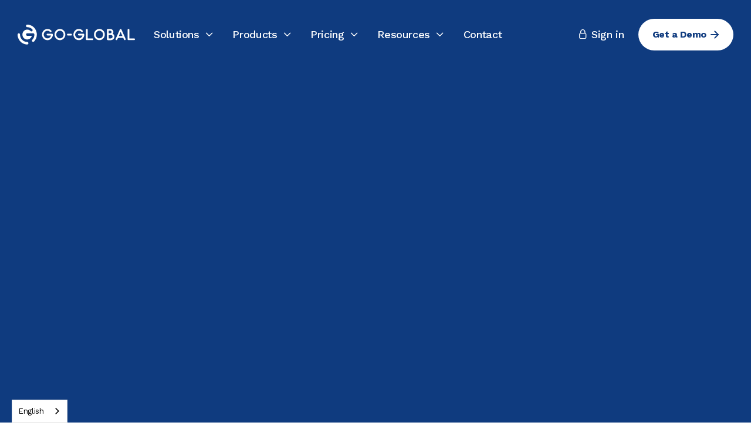

--- FILE ---
content_type: text/html
request_url: https://www.graphon.com/blog/citrix-microsoft-agreement
body_size: 11357
content:
<!DOCTYPE html><!-- Last Published: Tue Nov 25 2025 14:47:26 GMT+0000 (Coordinated Universal Time) --><html data-wf-domain="www.graphon.com" data-wf-page="6500c9a664cd472868ac20a4" data-wf-site="635ff496265def3cf804b23e" lang="en" data-wf-collection="6500c9a664cd472868ac204c" data-wf-item-slug="citrix-microsoft-agreement"><head><meta charset="utf-8"><title>How Does the Cloud Software Group/Microsoft Agreement Impact ISVs? | GO-Global</title><meta content="The Citrix®/Cloud Software Group/Microsoft® agreement, announced April 4th, reflects a significant shift in Citrix’ go-to-market and technology strategy." name="description"><meta content="How Does the Cloud Software Group/Microsoft Agreement Impact ISVs? | GO-Global" property="og:title"><meta content="The Citrix®/Cloud Software Group/Microsoft® agreement, announced April 4th, reflects a significant shift in Citrix’ go-to-market and technology strategy." property="og:description"><meta content="https://cdn.prod.website-files.com/635ff496265def7b4f04b269/659dad61630f113b900e15b8_info.jpg" property="og:image"><meta content="How Does the Cloud Software Group/Microsoft Agreement Impact ISVs? | GO-Global" property="twitter:title"><meta content="The Citrix®/Cloud Software Group/Microsoft® agreement, announced April 4th, reflects a significant shift in Citrix’ go-to-market and technology strategy." property="twitter:description"><meta content="https://cdn.prod.website-files.com/635ff496265def7b4f04b269/659dad61630f113b900e15b8_info.jpg" property="twitter:image"><meta property="og:type" content="website"><meta content="summary_large_image" name="twitter:card"><meta content="width=device-width, initial-scale=1" name="viewport"><meta content="dz0vnk5YlAEPa835u3EBukcfsWx9xz_N8xBFqNiEaCg" name="google-site-verification"><link href="https://cdn.prod.website-files.com/635ff496265def3cf804b23e/css/goglobaldev.webflow.shared.2301617d2.css" rel="stylesheet" type="text/css"><link href="https://fonts.googleapis.com" rel="preconnect"><link href="https://fonts.gstatic.com" rel="preconnect" crossorigin="anonymous"><script src="https://ajax.googleapis.com/ajax/libs/webfont/1.6.26/webfont.js" type="text/javascript"></script><script type="text/javascript">WebFont.load({  google: {    families: ["Work Sans:regular,500,700"]  }});</script><script type="text/javascript">!function(o,c){var n=c.documentElement,t=" w-mod-";n.className+=t+"js",("ontouchstart"in o||o.DocumentTouch&&c instanceof DocumentTouch)&&(n.className+=t+"touch")}(window,document);</script><link href="https://cdn.prod.website-files.com/635ff496265def3cf804b23e/635ff618f72b7e64e03becdf_go-global-favicon.png" rel="shortcut icon" type="image/x-icon"><link href="https://cdn.prod.website-files.com/635ff496265def3cf804b23e/635ff60e733c6360387963aa_go-global-webclip.svg" rel="apple-touch-icon"><link href="https://www.graphon.com/blog/citrix-microsoft-agreement" rel="canonical"><link href="rss.xml" rel="alternate" title="RSS Feed" type="application/rss+xml"><script async="" src="https://www.googletagmanager.com/gtag/js?id=UA-57949742-1"></script><script type="text/javascript">window.dataLayer = window.dataLayer || [];function gtag(){dataLayer.push(arguments);}gtag('js', new Date());gtag('config', 'UA-57949742-1', {'anonymize_ip': false});</script><script async="" src="https://www.googletagmanager.com/gtag/js?id=G-5T6EKZ05P4"></script><script type="text/javascript">window.dataLayer = window.dataLayer || [];function gtag(){dataLayer.push(arguments);}gtag('set', 'developer_id.dZGVlNj', true);gtag('js', new Date());gtag('config', 'G-5T6EKZ05P4');</script><script id="s9-sdk" async="" defer="" content="46e8fe0c516847e59da35faacc07f2ca" src="//cdn.social9.com/js/socialshare.min.js"></script>

<style>
  .s9-btn-share {
  display: flex;
  width: 36px!important;
  height: 36px!important;
  min-height: 36px!important;
  min-width: 36px!important;
  background-color: #EFF2F6;
}

.s9-btn-share:hover {
  background-color: #CFD8E5!important;
}

#s9-share-inline {
    column-gap: 16px;  
}
  
.s9-icon-wrap {
    display: flex!important;
    justify-content: center!important;
    align-items: center!important;  
  
</style>



<script type="application/json" id="weglot-data">{"allLanguageUrls":{"en":"https://www.graphon.com/blog/citrix-microsoft-agreement","ar":"https://www.graphon.com/ar/blog/citrix-microsoft-agreement","br":"https://www.graphon.com/br/blog/citrix-microsoft-agreement","fr":"https://www.graphon.com/fr/blog/citrix-microsoft-agreement","de":"https://www.graphon.com/de/blog/citrix-microsoft-agreement","es":"https://www.graphon.com/es/blog/citrix-microsoft-agreement","ja":"https://www.graphon.com/ja/blog/citrix-microsoft-agreement","da":"https://www.graphon.com/da/blog/citrix-microsoft-agreement","nl":"https://www.graphon.com/nl/blog/citrix-microsoft-agreement","no":"https://www.graphon.com/no/blog/citrix-microsoft-agreement","sv":"https://www.graphon.com/sv/blog/citrix-microsoft-agreement"},"originalCanonicalUrl":"https://www.graphon.com/blog/citrix-microsoft-agreement","originalPath":"/blog/citrix-microsoft-agreement","settings":{"auto_switch":true,"auto_switch_fallback":null,"category":11,"custom_settings":{"button_style":{"with_name":true,"full_name":true,"is_dropdown":true,"with_flags":false,"flag_type":"rectangle_mat","custom_css":""},"switchers":[],"loading_bar":true,"wait_transition":true,"translate_search":false,"hide_switcher":false,"translate_amp":false,"translate_email":false,"definitions":{"urls":[]}},"deleted_at":null,"dynamics":[],"excluded_blocks":[],"excluded_paths":[],"external_enabled":false,"host":"www.graphon.com","is_dns_set":true,"is_https":true,"language_from":"en","language_from_custom_flag":null,"language_from_custom_name":null,"languages":[{"connect_host_destination":null,"custom_code":null,"custom_flag":null,"custom_local_name":null,"custom_name":null,"enabled":true,"language_to":"ar"},{"connect_host_destination":null,"custom_code":"br","custom_flag":"br","custom_local_name":"Português (Brasil)","custom_name":"Brazilian Portuguese","enabled":true,"language_to":"a0"},{"connect_host_destination":null,"custom_code":null,"custom_flag":null,"custom_local_name":null,"custom_name":null,"enabled":true,"language_to":"fr"},{"connect_host_destination":null,"custom_code":null,"custom_flag":null,"custom_local_name":null,"custom_name":null,"enabled":true,"language_to":"de"},{"connect_host_destination":null,"custom_code":null,"custom_flag":null,"custom_local_name":null,"custom_name":null,"enabled":true,"language_to":"es"},{"connect_host_destination":null,"custom_code":null,"custom_flag":null,"custom_local_name":null,"custom_name":null,"enabled":true,"language_to":"ja"},{"connect_host_destination":null,"custom_code":null,"custom_flag":null,"custom_local_name":null,"custom_name":null,"enabled":true,"language_to":"da"},{"connect_host_destination":null,"custom_code":null,"custom_flag":null,"custom_local_name":null,"custom_name":null,"enabled":true,"language_to":"nl"},{"connect_host_destination":null,"custom_code":null,"custom_flag":null,"custom_local_name":null,"custom_name":null,"enabled":true,"language_to":"no"},{"connect_host_destination":null,"custom_code":null,"custom_flag":null,"custom_local_name":null,"custom_name":null,"enabled":true,"language_to":"sv"}],"media_enabled":false,"page_views_enabled":true,"technology_id":13,"technology_name":"Webflow","translation_engine":3,"url_type":"SUBDIRECTORY","versions":{"translation":1747566221}}}</script>
<script type="text/javascript" src="https://cdn.weglot.com/weglot.min.js"></script>
<script>
    Weglot.initialize({
        api_key: 'wg_ca2947ea67a03484888949002cccdeb18'
    });
</script>

<script type="text/javascript">
    (function(i,s,o,g,r,a,m){i['SLScoutObject']=r;i[r]=i[r]||function(){
    (i[r].q=i[r].q||[]).push(arguments)},i[r].l=1*new Date();a=s.createElement(o),
    m=s.getElementsByTagName(o)[0];a.async=1;a.src=g;m.parentNode.insertBefore(a,m)
    })(window,document,'script','https://scout-cdn.salesloft.com/sl.js','slscout');
    slscout(["init", "eyJ0eXAiOiJKV1QiLCJhbGciOiJIUzI1NiJ9.eyJ0IjoxMDkyNjB9.8oofXE5j6OONfXcJIM1RTCmtCyZrGNmssrT7R4-g_PE"]);
</script>

<!-- Google Tag Manager -->
<script>(function(w,d,s,l,i){w[l]=w[l]||[];w[l].push({'gtm.start':
new Date().getTime(),event:'gtm.js'});var f=d.getElementsByTagName(s)[0],
j=d.createElement(s),dl=l!='dataLayer'?'&l='+l:'';j.async=true;j.src=
'https://www.googletagmanager.com/gtm.js?id='+i+dl;f.parentNode.insertBefore(j,f);
})(window,document,'script','dataLayer','GTM-M3B7WRP');</script>
<!-- End Google Tag Manager --><!-- [Attributes by Finsweet] Powerful Rich Text -->
<script defer="" src="https://cdn.jsdelivr.net/npm/@finsweet/attributes-richtext@1/richtext.js"></script>

<!-- Finsweet Attributes -->
<script async="" type="module" src="https://cdn.jsdelivr.net/npm/@finsweet/attributes@2/attributes.js" fs-toc=""></script>

<style>
/* Style Icon List Custom */

.icon-list {
  list-style: none;
  padding-left: 0px;
}

.icon-list-item {
  display: flex; 
  align-items: flex-start;
  margin-bottom: 8px;
}

.icon-list-img {
  position: relative;
  top: 3px;
  margin-right: 8px;
  max-width: 24px !important;
}
</style><link href="https://www.graphon.com/blog/citrix-microsoft-agreement" hreflang="en" rel="alternate"><link href="https://www.graphon.com/ar/blog/citrix-microsoft-agreement" hreflang="ar" rel="alternate"><link href="https://www.graphon.com/br/blog/citrix-microsoft-agreement" hreflang="br" rel="alternate"><link href="https://www.graphon.com/fr/blog/citrix-microsoft-agreement" hreflang="fr" rel="alternate"><link href="https://www.graphon.com/de/blog/citrix-microsoft-agreement" hreflang="de" rel="alternate"><link href="https://www.graphon.com/es/blog/citrix-microsoft-agreement" hreflang="es" rel="alternate"><link href="https://www.graphon.com/ja/blog/citrix-microsoft-agreement" hreflang="ja" rel="alternate"><link href="https://www.graphon.com/da/blog/citrix-microsoft-agreement" hreflang="da" rel="alternate"><link href="https://www.graphon.com/nl/blog/citrix-microsoft-agreement" hreflang="nl" rel="alternate"><link href="https://www.graphon.com/no/blog/citrix-microsoft-agreement" hreflang="no" rel="alternate"><link href="https://www.graphon.com/sv/blog/citrix-microsoft-agreement" hreflang="sv" rel="alternate"></head><body><div class="page-wrapper"><div class="position-relative overflow-hidden"><div data-w-id="70763593-5cce-7a07-aa5e-099cfb97bde8" data-animation="default" data-collapse="medium" data-duration="400" data-easing="ease" data-easing2="ease" role="banner" class="header-wrapper header-top-transparent w-nav"><div class="container-default mg-bottom-0 w-container"><div class="header-content-wrapper"><div data-w-id="70763593-5cce-7a07-aa5e-099cfb97bdeb" class="header-left-side"><a href="/" class="header-logo-link w-nav-brand"><img src="https://cdn.prod.website-files.com/635ff496265def3cf804b23e/635ff9e1defa8183ff6963f5_go-global-white-single-color-logo.svg" alt="GO-Global Logo" class="header-logo"></a><nav role="navigation" class="header-nav-menu-wrapper white-transparent w-nav-menu"><ul role="list" class="header-nav-menu-list"><li class="header-nav-list-item"><div data-hover="true" data-delay="0" data-w-id="70763593-5cce-7a07-aa5e-099cfb97bdf1" class="dropdown-wrapper w-dropdown"><div class="dropdown-toggle white-transparent w-dropdown-toggle"><div>Solutions</div><div class="line-rounded-icon dropdown-arrow"></div></div><nav class="dropdown-column-wrapper w-dropdown-list"><div class="dropdown-pd"><div class="w-layout-grid grid-1-column dropdown-link-column"><a href="/go-global-for-accounting-software" class="dropdown-link w-dropdown-link">GO-Global for Accounting Software</a><a href="/go-global-for-crm-software" class="dropdown-link w-dropdown-link">GO-Global for CRM Software</a><a href="/go-global-for-erp" class="dropdown-link w-dropdown-link">GO-Global for ERP Software</a><a href="/go-global-for-hospitality-software" class="dropdown-link w-dropdown-link">GO-Global for Hospitality Software</a><a href="/go-global-for-medical-software" class="dropdown-link w-dropdown-link">GO-Global for Medical Software</a><a href="/go-global-for-msps" class="dropdown-link w-dropdown-link">GO-Global for MSPs</a><a href="https://www.graphon.com/blog/independent-software-vendors" class="dropdown-link w-dropdown-link">GO-Global for Other ISVs</a></div></div></nav></div></li><li class="header-nav-list-item"><div data-hover="true" data-delay="0" data-w-id="ad2bb646-9792-2c2a-bd05-18504cbf8e2f" class="dropdown-wrapper w-dropdown"><div class="dropdown-toggle white-transparent w-dropdown-toggle"><div>Products<br></div><div class="line-rounded-icon dropdown-arrow"></div></div><nav class="dropdown-column-wrapper w-dropdown-list"><div class="dropdown-pd"><div class="w-layout-grid grid-1-column dropdown-link-column"><a href="/go-global" class="dropdown-link w-dropdown-link">GO-Global</a><a href="/go-global-fully-hosted" class="dropdown-link w-dropdown-link">ISVHost w/GO-Global</a></div></div></nav></div></li><li class="header-nav-list-item"><div data-hover="true" data-delay="0" data-w-id="70763593-5cce-7a07-aa5e-099cfb97be0a" class="dropdown-wrapper w-dropdown"><div class="dropdown-toggle white-transparent w-dropdown-toggle"><div>Pricing</div><div class="line-rounded-icon dropdown-arrow"></div></div><nav class="dropdown-column-wrapper w-dropdown-list"><div class="dropdown-pd"><div class="w-layout-grid grid-1-column dropdown-link-column"><a href="/pricing" class="dropdown-link w-dropdown-link">Pricing</a><a href="/roi-calculator" class="dropdown-link w-dropdown-link">ROI Calculator</a></div></div></nav></div></li><li class="header-nav-list-item"><div data-hover="true" data-delay="0" data-w-id="95b2d135-bde6-f5fc-fb1b-ab29c8b96db6" class="dropdown-wrapper w-dropdown"><div class="dropdown-toggle white-transparent w-dropdown-toggle"><div>Resources</div><div class="line-rounded-icon dropdown-arrow"></div></div><nav class="dropdown-column-wrapper w-dropdown-list"><div class="dropdown-pd"><div class="w-layout-grid grid-1-column dropdown-link-column"><a href="/blog" class="dropdown-link w-dropdown-link">Blog</a><a href="/technical-specs" class="dropdown-link w-dropdown-link">Technical specs</a><a href="/case-studies" class="dropdown-link w-dropdown-link">Case studies</a><a href="/faqs" class="dropdown-link w-dropdown-link">FAQs</a><a href="/partners" class="dropdown-link w-dropdown-link">Partners</a></div></div></nav></div></li><li class="header-nav-list-item"><a href="/contact" class="header-nav-link white-transparent w-nav-link">Contact</a></li><li class="header-nav-list-item show-in-tablet"><a href="/free-trial" class="btn-primary small w-inline-block"><div>Get a Demo</div><img src="https://cdn.prod.website-files.com/635ff496265def3cf804b23e/635ffb814f74a98e0845c02a_arrow-icon-right-white.svg" alt="" class="button-icon"></a></li></ul></nav></div><div data-w-id="70763593-5cce-7a07-aa5e-099cfb97be25" class="header-right-side"><div class="hamburger-menu-wrapper w-nav-button"><div class="hamburger-menu-bar top white-transparent"></div><div class="hamburger-menu-bar bottom white-transparent"></div></div><a href="https://portal.graphon.com/" target="_blank" class="header-sign-in-link w-inline-block"><div class="line-rounded-icon link-icon-left"></div><div>Sign in</div></a><a href="/get-demo" class="btn-primary small white header-button w-inline-block"><div>Get a Demo</div><img src="https://cdn.prod.website-files.com/635ff496265def3cf804b23e/635ffb817182742751731aee_arrow-icon-right-dark-blue.svg" alt="" class="button-icon"></a></div></div></div></div><div class="section hero-full-section blog-post-hero-section"><div class="container-default pd-bottom-0px w-container"><div data-w-id="d542313f-b31a-507d-ec04-26135f0c33b4" style="-webkit-transform:translate3d(0, 10%, 0) scale3d(1, 1, 1) rotateX(0) rotateY(0) rotateZ(0) skew(0, 0);-moz-transform:translate3d(0, 10%, 0) scale3d(1, 1, 1) rotateX(0) rotateY(0) rotateZ(0) skew(0, 0);-ms-transform:translate3d(0, 10%, 0) scale3d(1, 1, 1) rotateX(0) rotateY(0) rotateZ(0) skew(0, 0);transform:translate3d(0, 10%, 0) scale3d(1, 1, 1) rotateX(0) rotateY(0) rotateZ(0) skew(0, 0);opacity:0" class="top-navigation-link-wrapper"><a data-w-id="816d1c33-55cc-0434-4be0-ae7d841e548b" href="/blog" target="_blank" class="arrow-link w-inline-block"><div class="arrow-link-wrapper"><img src="https://cdn.prod.website-files.com/635ff496265def3cf804b23e/635ffb814850a40065f23ab2_arrow-icon-left-white.svg" loading="eager" alt="" class="arrow-icon"><div class="text-200 bold color-neutral-100">Back to the Blog</div></div></a></div><div class="hero-content-wrapper"><div data-w-id="995732af-3b83-8ea4-2857-e3a8705a4b24" style="-webkit-transform:translate3d(0, 10%, 0) scale3d(1, 1, 1) rotateX(0) rotateY(0) rotateZ(0) skew(0, 0);-moz-transform:translate3d(0, 10%, 0) scale3d(1, 1, 1) rotateX(0) rotateY(0) rotateZ(0) skew(0, 0);-ms-transform:translate3d(0, 10%, 0) scale3d(1, 1, 1) rotateX(0) rotateY(0) rotateZ(0) skew(0, 0);transform:translate3d(0, 10%, 0) scale3d(1, 1, 1) rotateX(0) rotateY(0) rotateZ(0) skew(0, 0);opacity:0" class="inner-container blog-post-hero-container"><div class="label-wrapper center-wrapper mg-bottom-16px"><div class="post-category">Information</div><div class="vertical-divider label-divider blog-post-divider"></div><div class="post-date blog-post-date">7 Min Read</div></div><h1 class="color-neutral-100 mg-bottom-24px">How Does the Cloud Software Group/Microsoft Agreement Impact ISVs?</h1><div class="label-wrapper center-wrapper"><div class="meta-date-wrapper"><div class="meta-date">Last Updated: </div><div class="meta-date">October 30, 2025</div></div></div><div data-w-id="f5401ce7-b9db-3041-28dd-b984ebc57b74" style="-webkit-transform:translate3d(0, 10%, 0) scale3d(1, 1, 1) rotateX(0) rotateY(0) rotateZ(0) skew(0, 0);-moz-transform:translate3d(0, 10%, 0) scale3d(1, 1, 1) rotateX(0) rotateY(0) rotateZ(0) skew(0, 0);-ms-transform:translate3d(0, 10%, 0) scale3d(1, 1, 1) rotateX(0) rotateY(0) rotateZ(0) skew(0, 0);transform:translate3d(0, 10%, 0) scale3d(1, 1, 1) rotateX(0) rotateY(0) rotateZ(0) skew(0, 0);opacity:0" class="mg-top-32px"><div class="author-wrapper center"><img src="https://cdn.prod.website-files.com/plugins/Basic/assets/placeholder.60f9b1840c.svg" loading="eager" alt="" class="avatar-circle blog-avatar w-dyn-bind-empty"><div class="author-details-wrapper left-align"><div class="post-author-name color-neutral-100">Nannette Vilushis</div><div class="read-time-text color-neutral-500">Director of Marketing</div></div></div></div></div></div></div></div><div class="split-divider"></div></div><div class="blog-post-image-section"><div class="container-default w-container"><div data-w-id="5dc4cf86-4feb-8ba9-c1f6-3e4154149bbd" style="-webkit-transform:translate3d(0, 10%, 0) scale3d(1, 1, 1) rotateX(0) rotateY(0) rotateZ(0) skew(0, 0);-moz-transform:translate3d(0, 10%, 0) scale3d(1, 1, 1) rotateX(0) rotateY(0) rotateZ(0) skew(0, 0);-ms-transform:translate3d(0, 10%, 0) scale3d(1, 1, 1) rotateX(0) rotateY(0) rotateZ(0) skew(0, 0);transform:translate3d(0, 10%, 0) scale3d(1, 1, 1) rotateX(0) rotateY(0) rotateZ(0) skew(0, 0);opacity:0" class="blog-featured-image-wrapper"><img src="https://cdn.prod.website-files.com/635ff496265def7b4f04b269/659dad61630f113b900e15b8_info.jpg" loading="eager" alt="How Does the Cloud Software Group/Microsoft Agreement Impact ISVs?" sizes="(max-width: 767px) 100vw, (max-width: 991px) 728px, 940px" srcset="https://cdn.prod.website-files.com/635ff496265def7b4f04b269/659dad61630f113b900e15b8_info-p-500.jpg 500w, https://cdn.prod.website-files.com/635ff496265def7b4f04b269/659dad61630f113b900e15b8_info-p-800.jpg 800w, https://cdn.prod.website-files.com/635ff496265def7b4f04b269/659dad61630f113b900e15b8_info-p-1080.jpg 1080w, https://cdn.prod.website-files.com/635ff496265def7b4f04b269/659dad61630f113b900e15b8_info-p-1600.jpg 1600w, https://cdn.prod.website-files.com/635ff496265def7b4f04b269/659dad61630f113b900e15b8_info.jpg 2560w" class="width-100"></div></div></div><div class="section cms-content"><div class="container-default w-container"><div class="rich-text-columns-wrapper"><div class="rich-text-content-wrapper"><div fs-toc-element="contents" fs-richtext-element="rich-text" data-w-id="4ef82e7c-6773-9609-9c12-70c40891e130" style="opacity:0" class="rich-text w-richtext"><h1>How Does the Cloud Software Group/Microsoft Agreement Impact ISVs?</h1><p>The Citrix®/Cloud Software Group/Microsoft® agreement, announced April 4<sup>th</sup> 2024, reflects a significant shift in Citrix’ go-to-market and technology strategy. To better understand the shift, and how the new agreement will impact <a href="/blog/independent-software-vendors">Windows® ISVs using Citrix</a>, let’s start with a brief overview of past agreements between the two companies prior to analyzing the latest iteration of the partnership.</p><h2><strong>Citrix and Microsoft – the Early Years</strong></h2><p>The Citrix/Microsoft relationship started in 1989, when Citrix was founded. Microsoft was one of the companies that provided monetary support for the fledgling organization.</p><p>At that time, the internet was used by solely by government agencies and educational institutions. Citrix founders were aware of the internet and envisioned a time when it would be widely available. Their goal was to build a product that would enable remote user access to centralized servers from anywhere.</p><p>Initially, Citrix licensed Microsoft OS/2 source code to build Citrix’ first product, Citrix Multiuser, released in 1991. Multiuser was an extension of OS/2 that allowed multiple users utilizing non OS/2 computers to remotely access software hosted on a server.</p><p>Citrix Multiuser 1.0 was the first iteration of the Independent Computing Architecture (ICA®) protocol, which ultimately made server, application, and desktop virtualization, SaaS, and other cloud computing technologies possible.</p><p>Unfortunately for Citrix, Microsoft soon announced a move away from OS/2 to Windows, immediately scuttling Multiuser 1.0’s market viability. Citrix investors, which included Microsoft, kept Citrix afloat and enabled them to release Citrix Multiuser 2.0 in 1992. Multiuser 2.0 allowed up to 5 simultaneous users to remotely access software hosted on a server—and it was fully compatible with Microsoft DOS. Citrix was saved.</p><p>For almost two decades after their initial agreement, Citrix and Microsoft agreements primarily concerned one organization leveraging the other organization’s source code. For example, Citrix needed access to Microsoft operating system source code to build out its ICA protocol to develop advanced multiuser capabilities for Windows servers; Microsoft licensed Citrix’ ICA protocol source code to develop Terminal Services, later renamed Remote Desktop Protocol.</p><h2><strong>Citrix and Microsoft – the Later Years</strong></h2><p>In 2020, Citrix and Microsoft signed a multi-year agreement to provide joint tools and services to simplify and speed up Citrix customers’ transition to Microsoft Azure®. The agreement also combined the companies’ joint offerings into one transaction solution, which customers previously had to purchase separately.</p><p>Unlike previous agreements, which focused on technical alignment, this agreement included technical and business alignment intended to make it easier and faster for Citrix customers to deploy their Citrix implementations on Azure. While the agreement eased implementation and reduced transactional complexity, it also meant that Citrix customers choosing the combined solution had to <a href="/blog/microsoft-remote-desktop-mac">deploy on Azure</a>—which may not be the optimal cloud platform for their implementation.</p><p>At the time of this agreement, Citrix continued to offer customers Citrix Cloud™ as an option to allow customers to manage and host cloud services, (desktops and apps, for example) on any device and/or use cloud-based versions of its products. Citrix Cloud utilized a variety of cloud service providers, including Google Cloud™, AWS®, and Azure, allowing customers to choose the cloud best suited to their applications, users, and business.</p><p>This agreement continued through Citrix’ 2022 acquisition by Vista Equity Partners and Evergreen Coast Capital, subsequent merger with TIBCO Software, and evolution to Cloud Software Group (CSG).</p><p>{{CTAEMBED_IDENTIFIER}}</p><h2><strong>Citrix Transformation to Cloud Software Group</strong></h2><p>Citrix was in the process of simplifying its go-to-market strategy and product licensing when it was acquired. The evolution to CSG accelerated the process. While the market acknowledged that licensing simplification was long overdue for Citrix, some customers viewed the process as one that reduced their options for leveraging Citrix technology to best serve their business.</p><p>One year post-acquisition, Citrix go-to-market was focused on supporting hybrid work environments using <a href="/blog/vdi-vs-citrix-daas">DaaS and VDI technology</a>. Additionally, Citrix committed to enabling a simple user experience that remains the same across all devices and use cases. Finally, Citrix committed to providing cloud flexibility, allowing customers to host workloads in Azure, AWS, or Google Cloud, or in all three. </p><p>In March 2023, Citrix made the Citrix Universal Subscription available. The Universal Subscription replaced Citrix Perpetual Software Maintenance, making subscriptions the standard model for Citrix customers. Universal Subscription included Citrix DaaS™ and Citrix Virtual Apps and Desktops™, which allowed customers to run workloads wherever they needed to rather than move everything to a specific public cloud vendor. The Universal Subscription model reinforced Citrix’ commitment to supporting hybrid environments and enabling customers—from medium and large enterprises to Windows ISVs—to utilize the cloud(s) that worked best for their business.</p><p>A year later, in March 2024, Citrix announced availability of Citrix Universal Hybrid Cloud, which includes Universal Subscription plus NetScaler® and Citrix Endpoint Management™. This evolution of Universal Subscription reinforced Citrix’ commitment to supporting hybrid work environments and allowing customers to host workloads in the public cloud(s) of their choice.</p><p>Then came the April 4<sup>th</sup> announcement of a new 8-year deal between CSG and Microsoft that in several ways seems to contradict Citrix’ professed go-to-market direction.</p><h2>‍<strong>The CSG and Microsoft Agreement</strong></h2><p>The first paragraph of the agreement announcement states that Citrix and Microsoft are “deepening” their relationship to strengthen Citrix and Microsoft’s go-to-market collaboration that will support an integrated product roadmap. Additionally, CSG as a whole is making a significant monetary commitment to the Microsoft Cloud (aka Azure) and Microsoft 365® via adoption of Microsoft Copilot.</p><p>What does this mean for Windows ISVs using Citrix to <a href="/blog/deliver-application">deliver applications to their customers</a>? Rather than allowing customers, Windows ISVs included, to use the public or private cloud that works best for them, Azure will become Citrix’ preferred cloud solution. Over time, the agreement terms could make it difficult for customers to run Citrix on their preferred cloud.</p><p>Additionally, Microsoft will enable Citrix to sell Universal and Cloud Platform licenses on the Azure Marketplace. While this might enable SMBs and smaller ISVs and MSPs needing fewer seats than current minimums to buy Citrix, those implementations will be in Azure, which may not be the public cloud of choice for those SMBs, ISVs, and MSPs.</p><p>Closer coordination between Citrix and Microsoft may result in a more turnkey solution for mid-size companies, SMBs, and ISVs that delivers capabilities, customization, and security benefits similar to Microsoft 365 Enterprise. While that may work well for mid-size and SMBs, Windows ISVs could find themselves paying for a remote access solution with a significant percentage of features that they don’t need.</p><p>This agreement will compel Citrix to evolve its go-to-market that supports hybrid environments and allows customers to use the cloud(s) of their choice to a Microsoft go-to-market that mandates that its customers buy Microsoft and only Microsoft.</p><p><strong>If you’re a Windows ISV that wants to make your applications available to your customers from any cloud (not just Microsoft Azure), consider GO-Global®</strong><a href="/blog/overwhelmed-by-citrix"><strong> instead of Citrix.</strong></a></p><p><strong>OR</strong></p><p><strong>If you’re a Windows ISV that’s tired of </strong><a href="/blog/examining-citrix-pricing"><strong>paying for Citrix</strong></a><strong> features that you don’t use, and is apprehensive about Citrix’ direction with Microsoft, consider GO-Global.</strong></p><p>GO-Global was designed to enable Windows ISVs to <a href="/blog/application-publishing">publish applications</a> from any public, private, or hybrid cloud, to any device that supports a browser. Using GO-Global, you can deliver Windows applications to your customers at up to 70% less than Citrix. Despite its low cost, GO-Global delivers enterprise-level scalability but is easy to install, configure, and use, with considerably less technology overhead required for implementation, and provides a great user experience, even over a low-bandwidth connection.</p><p> To learn more about how Go-Global can work for you, request a demo <a href="/get-demo">here </a>or download a <a href="https://www.graphon.com/free-trial">free 30-day trial</a>.</p></div><div fs-richtext-component="CTAEMBED_IDENTIFIER" class="cta-blog-post"><div class="inner-container _600px center z-index-1"><div class="text-center"><div class="decorative-line center"></div><div class="heading-h3-size color-neutral-100 mg-bottom-16px">Looking for an Alternative to Citrix?</div><p class="color-neutral-100 mg-bottom-32px">See how GO-Global provides a simple, cost-effective replacement
</p><div class="buttons-row center mg-top-32px"><a href="/free-trial" class="btn-primary white w-inline-block"><div>Free 30-day-trial</div><img src="https://cdn.prod.website-files.com/635ff496265def3cf804b23e/635ffb817182742751731aee_arrow-icon-right-dark-blue.svg" alt="" class="button-icon"></a><a href="/get-demo" class="btn-secondary white w-button">Request a Demo</a></div></div></div><img src="https://cdn.prod.website-files.com/635ff496265def3cf804b23e/66181691f7c1e5ef003180fd_blog-post-shape-call-to-action.svg" loading="eager" alt="" class="floating-item bottom-left-lines"><div class="float-shape _03"></div><div class="float-shape _04"></div></div></div><div class="rich-text-sidebar"><div data-w-id="b38b7e29-f01c-622f-57d1-78c040d394bd" style="opacity:0" class="toc-wrapper"><h3 class="text-400 bold">Table of Content</h3><div class="divider---toc"></div><div class="toc---list"><div class="fs-toc_link-wrapper is-h2"><a fs-toc-element="link" href="#" class="fs-toc_link">Text Link</a><div class="fs-toc_link-wrapper is-h3"><a fs-toc-element="link" href="#" class="fs-toc_link">Text Link</a></div></div></div></div><div class="sticky-sidebar-cta"><div data-w-id="19733def-3dc2-26b8-b29b-34ab1855d37f" style="-webkit-transform:translate3d(0, 10%, 0) scale3d(1, 1, 1) rotateX(0) rotateY(0) rotateZ(0) skew(0, 0);-moz-transform:translate3d(0, 10%, 0) scale3d(1, 1, 1) rotateX(0) rotateY(0) rotateZ(0) skew(0, 0);-ms-transform:translate3d(0, 10%, 0) scale3d(1, 1, 1) rotateX(0) rotateY(0) rotateZ(0) skew(0, 0);transform:translate3d(0, 10%, 0) scale3d(1, 1, 1) rotateX(0) rotateY(0) rotateZ(0) skew(0, 0);opacity:0" class="sidebar-cta-blog"><h3 class="heading-h4-size color-neutral-100">Try GO-Global</h3><p class="color-neutral-100 mg-bottom-24px">A simple, user-friendly, and cost-effective solution</p><div class="buttons-row _1-column"><a href="/free-trial" class="btn-primary white w-inline-block"><div>Free 30-day-trial</div><img src="https://cdn.prod.website-files.com/635ff496265def3cf804b23e/635ffb817182742751731aee_arrow-icon-right-dark-blue.svg" alt="" class="button-icon"></a><a href="/get-demo" class="btn-secondary white w-button">Request a Demo</a></div><div class="float-shape _01"></div><div class="float-shape _02"></div></div></div></div></div></div></div><div class="section-divider"><div class="container-default w-container"><div class="divider container-divider"></div></div></div><div class="section bottom-section-line"><div class="container-default w-container"><div class="cms-related-content-wrapper"><div data-w-id="8f7d2f0b-56f7-10b9-c3a2-d725ca7d4c85" style="-webkit-transform:translate3d(0, 10%, 0) scale3d(1, 1, 1) rotateX(0) rotateY(0) rotateZ(0) skew(0, 0);-moz-transform:translate3d(0, 10%, 0) scale3d(1, 1, 1) rotateX(0) rotateY(0) rotateZ(0) skew(0, 0);-ms-transform:translate3d(0, 10%, 0) scale3d(1, 1, 1) rotateX(0) rotateY(0) rotateZ(0) skew(0, 0);transform:translate3d(0, 10%, 0) scale3d(1, 1, 1) rotateX(0) rotateY(0) rotateZ(0) skew(0, 0);opacity:0" class="cms-related-content-heading"><h2 class="mg-bottom-0">Related posts</h2><a href="/blog" class="btn-secondary dark-blue w-button">Browse all posts</a></div><div data-w-id="108bf078-4e04-8bc6-dd00-d76ef7d69641" style="opacity:0" class="w-dyn-list"><div role="list" class="blog-articles-feed-grid w-dyn-items"><div role="listitem" class="w-dyn-item"><a data-w-id="108bf078-4e04-8bc6-dd00-d76ef7d69644" href="/blog/what-is-rdweb" class="card blog-post-card w-inline-block"><div class="featured-image-wrapper"><img src="https://cdn.prod.website-files.com/635ff496265def7b4f04b269/659dad61630f113b900e15b8_info.jpg" loading="eager" alt="" sizes="(max-width: 767px) 100vw, (max-width: 991px) 728px, 940px" srcset="https://cdn.prod.website-files.com/635ff496265def7b4f04b269/659dad61630f113b900e15b8_info-p-500.jpg 500w, https://cdn.prod.website-files.com/635ff496265def7b4f04b269/659dad61630f113b900e15b8_info-p-800.jpg 800w, https://cdn.prod.website-files.com/635ff496265def7b4f04b269/659dad61630f113b900e15b8_info-p-1080.jpg 1080w, https://cdn.prod.website-files.com/635ff496265def7b4f04b269/659dad61630f113b900e15b8_info-p-1600.jpg 1600w, https://cdn.prod.website-files.com/635ff496265def7b4f04b269/659dad61630f113b900e15b8_info.jpg 2560w" class="featured-cms-card-image"></div><div class="post-card-content-wrapper blog-post"><div class="blog-post-heading">What is RDWeb?</div><div class="label-wrapper"><div class="post-category small">Information</div><div class="vertical-divider label-divider"></div><div class="post-date small">5 minutes</div></div></div></a></div><div role="listitem" class="w-dyn-item"><a data-w-id="108bf078-4e04-8bc6-dd00-d76ef7d69644" href="/blog/the-power-of-a-usage-based-license" class="card blog-post-card w-inline-block"><div class="featured-image-wrapper"><img src="https://cdn.prod.website-files.com/635ff496265def7b4f04b269/659dad61630f113b900e15b8_info.jpg" loading="eager" alt="" sizes="(max-width: 767px) 100vw, (max-width: 991px) 728px, 940px" srcset="https://cdn.prod.website-files.com/635ff496265def7b4f04b269/659dad61630f113b900e15b8_info-p-500.jpg 500w, https://cdn.prod.website-files.com/635ff496265def7b4f04b269/659dad61630f113b900e15b8_info-p-800.jpg 800w, https://cdn.prod.website-files.com/635ff496265def7b4f04b269/659dad61630f113b900e15b8_info-p-1080.jpg 1080w, https://cdn.prod.website-files.com/635ff496265def7b4f04b269/659dad61630f113b900e15b8_info-p-1600.jpg 1600w, https://cdn.prod.website-files.com/635ff496265def7b4f04b269/659dad61630f113b900e15b8_info.jpg 2560w" class="featured-cms-card-image"></div><div class="post-card-content-wrapper blog-post"><div class="blog-post-heading">The Power of a Usage-Based License</div><div class="label-wrapper"><div class="post-category small">Information</div><div class="vertical-divider label-divider"></div><div class="post-date small">3 minutes</div></div></div></a></div><div role="listitem" class="w-dyn-item"><a data-w-id="108bf078-4e04-8bc6-dd00-d76ef7d69644" href="/blog/top-vdi-as-a-service-options-for-isvs" class="card blog-post-card w-inline-block"><div class="featured-image-wrapper"><img src="https://cdn.prod.website-files.com/635ff496265def7b4f04b269/659dad61630f113b900e15b8_info.jpg" loading="eager" alt="" sizes="(max-width: 767px) 100vw, (max-width: 991px) 728px, 940px" srcset="https://cdn.prod.website-files.com/635ff496265def7b4f04b269/659dad61630f113b900e15b8_info-p-500.jpg 500w, https://cdn.prod.website-files.com/635ff496265def7b4f04b269/659dad61630f113b900e15b8_info-p-800.jpg 800w, https://cdn.prod.website-files.com/635ff496265def7b4f04b269/659dad61630f113b900e15b8_info-p-1080.jpg 1080w, https://cdn.prod.website-files.com/635ff496265def7b4f04b269/659dad61630f113b900e15b8_info-p-1600.jpg 1600w, https://cdn.prod.website-files.com/635ff496265def7b4f04b269/659dad61630f113b900e15b8_info.jpg 2560w" class="featured-cms-card-image"></div><div class="post-card-content-wrapper blog-post"><div class="blog-post-heading">Top VDI as a Service Options for ISVs in 2025</div><div class="label-wrapper"><div class="post-category small">Information</div><div class="vertical-divider label-divider"></div><div class="post-date small">5 Minutes</div></div></div></a></div></div></div></div></div></div><div class="footer"><div class="container-default w-container"><div class="footer-top border-bottom"><div data-w-id="2d471ea3-2e8c-8727-d9b8-55a48118c63e" class="w-layout-grid footer-content-wrapper"><div class="footer-column"><a href="/" class="footer-logo-wrapper w-inline-block"><img src="https://cdn.prod.website-files.com/635ff496265def3cf804b23e/635ff9e1f72b7e36a53c1ac8_go-global-positive-logo.svg" alt="GO-Global Logo" class="footer-logo"></a><p class="mg-bottom-40px">Reduce the Cost and Complexity of Delivering Your Windows App</p><div class="text-300 bold color-neutral-800 mg-bottom-32px">Subscribe to our Newsletter</div><div class="w-form"><div class="w-embed w-script"><script src="https://www.google.com/recaptcha/api.js" async="" defer=""></script>
<script type="text/javascript">
makeWebflowFormAjax = function( forms, successCallback, errorCallback ) {
	forms.each(function(){
		var form = $(this);
		form.on("submit", function(){
			var container = 	form.parent();
			var doneBlock  =	$(".w-form-done", container);
			var failBlock  =	$(".w-form-fail", container);
		
			var action = 		form.attr("action");
			var method = 		form.attr("method");
			var data = 			form.serialize();
			
			// call via ajax
			$.ajax({
				type: method,
				url: action,
				data: data,
				success: function (resultData) {
					if (typeof successCallback === 'function') {
						// call custom callback
						result = successCallback(resultData);
						if ( result != "success" ) {
							// show error (fail) block
							form.show();
							doneBlock.hide();
							failBlock.show();
							console.log(result);
							
							return;
						}
					}
					
					// show success (done) block
					form.hide();
					doneBlock.show();
					failBlock.hide();
          console.log(resultData);
				},

				error: function (e) {
					// call custom callback
					if (typeof errorCallback === 'function') {
						errorCallback(e)
					}
					
					// show error (fail) block
					form.show();
					doneBlock.hide();
					failBlock.show();
          console.log(e);
					if ( e.responseText != '' ) { 
          	$('div', failBlock).html(e.responseText);
          }
        }
      });
        
      // prevent default webflow action
      return false;
    });
  });
}

setTimeout(function(){
	makeWebflowFormAjax($("#wf-form-Footer-Subscribe"));
}, 1000);

</script></div><form id="wf-form-Footer-Subscribe" name="wf-form-Footer-Subscribe" data-name="Footer Subscribe" action="https://license.graphon.com/license/GraphOn/webflow-create-lead" method="post" data-wf-page-id="6500c9a664cd472868ac20a4" data-wf-element-id="2d471ea3-2e8c-8727-d9b8-55a48118c647"><div class="position-relative"><input class="input large button-inside w-input" maxlength="256" name="name-3" data-name="Name 3" placeholder="Enter your email" type="email" id="name" required=""><div class="w-embed"><input type="hidden" name="leadtype" value="newsletter subscription"></div><input type="submit" data-wait="Please wait..." class="btn-primary inside-input default w-button" value="Subscribe"></div><div class="w-embed"><div style="display: flex; justify-content: center;">
	<div class="g-recaptcha" data-sitekey="6LdMJe4nAAAAAJ1j8YDjiDy3X3eWWKONkgpf13dE"></div>
 </div></div></form><div class="success-message white-message w-form-done"><div class="flex-horizontal success-mesage-horizontal"><div class="line-rounded-icon success-message-check---left"></div><div>Thanks for joining our newsletter.</div></div></div><div class="error-message w-form-fail"><div>Oops! Something went wrong while submitting the form.</div></div></div></div><div><div class="text-300 bold footer-title">Menu</div><ul role="list" class="footer-list-wrapper"><li class="footer-list-item"><a href="/web-native-experience" class="footer-link">Web-Native Experience</a></li><li class="footer-list-item"><a href="/reduce-it-effort" class="footer-link">Reduce IT Effort</a></li><li class="footer-list-item"><a href="/scale-economically" class="footer-link">Scale Economically</a></li><li class="footer-list-item"><a href="/citrix-alternative" class="footer-link">Citrix vs GO-Global</a></li><li class="footer-list-item"><a href="/microsoft-rds-alternative" class="footer-link">RDS vs GO-Global</a></li><li class="footer-list-item"></li><li class="footer-list-item"><a href="/pricing" class="footer-link">Pricing</a></li><li class="footer-list-item"><a href="/contact" class="footer-link">Contact</a></li></ul></div><div><div class="text-300 bold footer-title">Resources</div><ul role="list" class="footer-list-wrapper"><li class="footer-list-item"><a href="/blog" class="footer-link">Blog</a></li><li class="footer-list-item"><a href="/case-studies" class="footer-link">Case studies</a></li><li class="footer-list-item"><a href="/technical-specs" class="footer-link">Technical specs</a></li><li class="footer-list-item"></li><li class="footer-list-item"><a href="/faqs" class="footer-link">FAQs</a></li><li class="footer-list-item"><a href="/free-trial" class="footer-link">Free trial</a></li></ul></div><div><div class="text-300 bold footer-title">Company</div><ul role="list" class="footer-list-wrapper"><li class="footer-list-item"><a href="/about" class="footer-link">About</a></li><li class="footer-list-item"><a href="/contact" class="footer-link">Contact</a></li><li class="footer-list-item"><a href="/privacy-policy" class="footer-link">Privacy</a></li><li class="footer-list-item"><a href="/contact" class="footer-link">Support</a></li></ul></div></div></div><div data-w-id="2d471ea3-2e8c-8727-d9b8-55a48118c68a" class="footer-bottom text-left text-center-mb"><div class="w-layout-grid grid-footer-paragrah---social-media"><p class="mg-bottom-0">Copyright 2023 © GO-Global | All Rights Reserved</p><div class="w-layout-grid social-media-grid-top right center-tablet"><a href="https://www.youtube.com/@go-globalfromgraphon4685" target="_blank" class="social-icon-square w-inline-block"><div class="social-icon-font"></div></a><a href="https://www.linkedin.com/company/graphon-corporation/" target="_blank" class="social-icon-square w-inline-block"><div class="social-icon-font"></div></a></div></div></div></div></div></div><script src="https://d3e54v103j8qbb.cloudfront.net/js/jquery-3.5.1.min.dc5e7f18c8.js?site=635ff496265def3cf804b23e" type="text/javascript" integrity="sha256-9/aliU8dGd2tb6OSsuzixeV4y/faTqgFtohetphbbj0=" crossorigin="anonymous"></script><script src="https://cdn.prod.website-files.com/635ff496265def3cf804b23e/js/webflow.schunk.36b8fb49256177c8.js" type="text/javascript"></script><script src="https://cdn.prod.website-files.com/635ff496265def3cf804b23e/js/webflow.schunk.89dc91ef8eef6c03.js" type="text/javascript"></script><script src="https://cdn.prod.website-files.com/635ff496265def3cf804b23e/js/webflow.48236f50.a6df60cf0928520c.js" type="text/javascript"></script><!-- Google Tag Manager (noscript) -->
<noscript><iframe src="https://www.googletagmanager.com/ns.html?id=GTM-M3B7WRP" height="0" width="0" style="display:none;visibility:hidden"></iframe></noscript>
<!-- End Google Tag Manager (noscript) --></body></html>

--- FILE ---
content_type: text/html; charset=utf-8
request_url: https://www.google.com/recaptcha/api2/anchor?ar=1&k=6LdMJe4nAAAAAJ1j8YDjiDy3X3eWWKONkgpf13dE&co=aHR0cHM6Ly93d3cuZ3JhcGhvbi5jb206NDQz&hl=en&v=7gg7H51Q-naNfhmCP3_R47ho&size=normal&anchor-ms=20000&execute-ms=30000&cb=1mtj18bo6n5b
body_size: 48799
content:
<!DOCTYPE HTML><html dir="ltr" lang="en"><head><meta http-equiv="Content-Type" content="text/html; charset=UTF-8">
<meta http-equiv="X-UA-Compatible" content="IE=edge">
<title>reCAPTCHA</title>
<style type="text/css">
/* cyrillic-ext */
@font-face {
  font-family: 'Roboto';
  font-style: normal;
  font-weight: 400;
  font-stretch: 100%;
  src: url(//fonts.gstatic.com/s/roboto/v48/KFO7CnqEu92Fr1ME7kSn66aGLdTylUAMa3GUBHMdazTgWw.woff2) format('woff2');
  unicode-range: U+0460-052F, U+1C80-1C8A, U+20B4, U+2DE0-2DFF, U+A640-A69F, U+FE2E-FE2F;
}
/* cyrillic */
@font-face {
  font-family: 'Roboto';
  font-style: normal;
  font-weight: 400;
  font-stretch: 100%;
  src: url(//fonts.gstatic.com/s/roboto/v48/KFO7CnqEu92Fr1ME7kSn66aGLdTylUAMa3iUBHMdazTgWw.woff2) format('woff2');
  unicode-range: U+0301, U+0400-045F, U+0490-0491, U+04B0-04B1, U+2116;
}
/* greek-ext */
@font-face {
  font-family: 'Roboto';
  font-style: normal;
  font-weight: 400;
  font-stretch: 100%;
  src: url(//fonts.gstatic.com/s/roboto/v48/KFO7CnqEu92Fr1ME7kSn66aGLdTylUAMa3CUBHMdazTgWw.woff2) format('woff2');
  unicode-range: U+1F00-1FFF;
}
/* greek */
@font-face {
  font-family: 'Roboto';
  font-style: normal;
  font-weight: 400;
  font-stretch: 100%;
  src: url(//fonts.gstatic.com/s/roboto/v48/KFO7CnqEu92Fr1ME7kSn66aGLdTylUAMa3-UBHMdazTgWw.woff2) format('woff2');
  unicode-range: U+0370-0377, U+037A-037F, U+0384-038A, U+038C, U+038E-03A1, U+03A3-03FF;
}
/* math */
@font-face {
  font-family: 'Roboto';
  font-style: normal;
  font-weight: 400;
  font-stretch: 100%;
  src: url(//fonts.gstatic.com/s/roboto/v48/KFO7CnqEu92Fr1ME7kSn66aGLdTylUAMawCUBHMdazTgWw.woff2) format('woff2');
  unicode-range: U+0302-0303, U+0305, U+0307-0308, U+0310, U+0312, U+0315, U+031A, U+0326-0327, U+032C, U+032F-0330, U+0332-0333, U+0338, U+033A, U+0346, U+034D, U+0391-03A1, U+03A3-03A9, U+03B1-03C9, U+03D1, U+03D5-03D6, U+03F0-03F1, U+03F4-03F5, U+2016-2017, U+2034-2038, U+203C, U+2040, U+2043, U+2047, U+2050, U+2057, U+205F, U+2070-2071, U+2074-208E, U+2090-209C, U+20D0-20DC, U+20E1, U+20E5-20EF, U+2100-2112, U+2114-2115, U+2117-2121, U+2123-214F, U+2190, U+2192, U+2194-21AE, U+21B0-21E5, U+21F1-21F2, U+21F4-2211, U+2213-2214, U+2216-22FF, U+2308-230B, U+2310, U+2319, U+231C-2321, U+2336-237A, U+237C, U+2395, U+239B-23B7, U+23D0, U+23DC-23E1, U+2474-2475, U+25AF, U+25B3, U+25B7, U+25BD, U+25C1, U+25CA, U+25CC, U+25FB, U+266D-266F, U+27C0-27FF, U+2900-2AFF, U+2B0E-2B11, U+2B30-2B4C, U+2BFE, U+3030, U+FF5B, U+FF5D, U+1D400-1D7FF, U+1EE00-1EEFF;
}
/* symbols */
@font-face {
  font-family: 'Roboto';
  font-style: normal;
  font-weight: 400;
  font-stretch: 100%;
  src: url(//fonts.gstatic.com/s/roboto/v48/KFO7CnqEu92Fr1ME7kSn66aGLdTylUAMaxKUBHMdazTgWw.woff2) format('woff2');
  unicode-range: U+0001-000C, U+000E-001F, U+007F-009F, U+20DD-20E0, U+20E2-20E4, U+2150-218F, U+2190, U+2192, U+2194-2199, U+21AF, U+21E6-21F0, U+21F3, U+2218-2219, U+2299, U+22C4-22C6, U+2300-243F, U+2440-244A, U+2460-24FF, U+25A0-27BF, U+2800-28FF, U+2921-2922, U+2981, U+29BF, U+29EB, U+2B00-2BFF, U+4DC0-4DFF, U+FFF9-FFFB, U+10140-1018E, U+10190-1019C, U+101A0, U+101D0-101FD, U+102E0-102FB, U+10E60-10E7E, U+1D2C0-1D2D3, U+1D2E0-1D37F, U+1F000-1F0FF, U+1F100-1F1AD, U+1F1E6-1F1FF, U+1F30D-1F30F, U+1F315, U+1F31C, U+1F31E, U+1F320-1F32C, U+1F336, U+1F378, U+1F37D, U+1F382, U+1F393-1F39F, U+1F3A7-1F3A8, U+1F3AC-1F3AF, U+1F3C2, U+1F3C4-1F3C6, U+1F3CA-1F3CE, U+1F3D4-1F3E0, U+1F3ED, U+1F3F1-1F3F3, U+1F3F5-1F3F7, U+1F408, U+1F415, U+1F41F, U+1F426, U+1F43F, U+1F441-1F442, U+1F444, U+1F446-1F449, U+1F44C-1F44E, U+1F453, U+1F46A, U+1F47D, U+1F4A3, U+1F4B0, U+1F4B3, U+1F4B9, U+1F4BB, U+1F4BF, U+1F4C8-1F4CB, U+1F4D6, U+1F4DA, U+1F4DF, U+1F4E3-1F4E6, U+1F4EA-1F4ED, U+1F4F7, U+1F4F9-1F4FB, U+1F4FD-1F4FE, U+1F503, U+1F507-1F50B, U+1F50D, U+1F512-1F513, U+1F53E-1F54A, U+1F54F-1F5FA, U+1F610, U+1F650-1F67F, U+1F687, U+1F68D, U+1F691, U+1F694, U+1F698, U+1F6AD, U+1F6B2, U+1F6B9-1F6BA, U+1F6BC, U+1F6C6-1F6CF, U+1F6D3-1F6D7, U+1F6E0-1F6EA, U+1F6F0-1F6F3, U+1F6F7-1F6FC, U+1F700-1F7FF, U+1F800-1F80B, U+1F810-1F847, U+1F850-1F859, U+1F860-1F887, U+1F890-1F8AD, U+1F8B0-1F8BB, U+1F8C0-1F8C1, U+1F900-1F90B, U+1F93B, U+1F946, U+1F984, U+1F996, U+1F9E9, U+1FA00-1FA6F, U+1FA70-1FA7C, U+1FA80-1FA89, U+1FA8F-1FAC6, U+1FACE-1FADC, U+1FADF-1FAE9, U+1FAF0-1FAF8, U+1FB00-1FBFF;
}
/* vietnamese */
@font-face {
  font-family: 'Roboto';
  font-style: normal;
  font-weight: 400;
  font-stretch: 100%;
  src: url(//fonts.gstatic.com/s/roboto/v48/KFO7CnqEu92Fr1ME7kSn66aGLdTylUAMa3OUBHMdazTgWw.woff2) format('woff2');
  unicode-range: U+0102-0103, U+0110-0111, U+0128-0129, U+0168-0169, U+01A0-01A1, U+01AF-01B0, U+0300-0301, U+0303-0304, U+0308-0309, U+0323, U+0329, U+1EA0-1EF9, U+20AB;
}
/* latin-ext */
@font-face {
  font-family: 'Roboto';
  font-style: normal;
  font-weight: 400;
  font-stretch: 100%;
  src: url(//fonts.gstatic.com/s/roboto/v48/KFO7CnqEu92Fr1ME7kSn66aGLdTylUAMa3KUBHMdazTgWw.woff2) format('woff2');
  unicode-range: U+0100-02BA, U+02BD-02C5, U+02C7-02CC, U+02CE-02D7, U+02DD-02FF, U+0304, U+0308, U+0329, U+1D00-1DBF, U+1E00-1E9F, U+1EF2-1EFF, U+2020, U+20A0-20AB, U+20AD-20C0, U+2113, U+2C60-2C7F, U+A720-A7FF;
}
/* latin */
@font-face {
  font-family: 'Roboto';
  font-style: normal;
  font-weight: 400;
  font-stretch: 100%;
  src: url(//fonts.gstatic.com/s/roboto/v48/KFO7CnqEu92Fr1ME7kSn66aGLdTylUAMa3yUBHMdazQ.woff2) format('woff2');
  unicode-range: U+0000-00FF, U+0131, U+0152-0153, U+02BB-02BC, U+02C6, U+02DA, U+02DC, U+0304, U+0308, U+0329, U+2000-206F, U+20AC, U+2122, U+2191, U+2193, U+2212, U+2215, U+FEFF, U+FFFD;
}
/* cyrillic-ext */
@font-face {
  font-family: 'Roboto';
  font-style: normal;
  font-weight: 500;
  font-stretch: 100%;
  src: url(//fonts.gstatic.com/s/roboto/v48/KFO7CnqEu92Fr1ME7kSn66aGLdTylUAMa3GUBHMdazTgWw.woff2) format('woff2');
  unicode-range: U+0460-052F, U+1C80-1C8A, U+20B4, U+2DE0-2DFF, U+A640-A69F, U+FE2E-FE2F;
}
/* cyrillic */
@font-face {
  font-family: 'Roboto';
  font-style: normal;
  font-weight: 500;
  font-stretch: 100%;
  src: url(//fonts.gstatic.com/s/roboto/v48/KFO7CnqEu92Fr1ME7kSn66aGLdTylUAMa3iUBHMdazTgWw.woff2) format('woff2');
  unicode-range: U+0301, U+0400-045F, U+0490-0491, U+04B0-04B1, U+2116;
}
/* greek-ext */
@font-face {
  font-family: 'Roboto';
  font-style: normal;
  font-weight: 500;
  font-stretch: 100%;
  src: url(//fonts.gstatic.com/s/roboto/v48/KFO7CnqEu92Fr1ME7kSn66aGLdTylUAMa3CUBHMdazTgWw.woff2) format('woff2');
  unicode-range: U+1F00-1FFF;
}
/* greek */
@font-face {
  font-family: 'Roboto';
  font-style: normal;
  font-weight: 500;
  font-stretch: 100%;
  src: url(//fonts.gstatic.com/s/roboto/v48/KFO7CnqEu92Fr1ME7kSn66aGLdTylUAMa3-UBHMdazTgWw.woff2) format('woff2');
  unicode-range: U+0370-0377, U+037A-037F, U+0384-038A, U+038C, U+038E-03A1, U+03A3-03FF;
}
/* math */
@font-face {
  font-family: 'Roboto';
  font-style: normal;
  font-weight: 500;
  font-stretch: 100%;
  src: url(//fonts.gstatic.com/s/roboto/v48/KFO7CnqEu92Fr1ME7kSn66aGLdTylUAMawCUBHMdazTgWw.woff2) format('woff2');
  unicode-range: U+0302-0303, U+0305, U+0307-0308, U+0310, U+0312, U+0315, U+031A, U+0326-0327, U+032C, U+032F-0330, U+0332-0333, U+0338, U+033A, U+0346, U+034D, U+0391-03A1, U+03A3-03A9, U+03B1-03C9, U+03D1, U+03D5-03D6, U+03F0-03F1, U+03F4-03F5, U+2016-2017, U+2034-2038, U+203C, U+2040, U+2043, U+2047, U+2050, U+2057, U+205F, U+2070-2071, U+2074-208E, U+2090-209C, U+20D0-20DC, U+20E1, U+20E5-20EF, U+2100-2112, U+2114-2115, U+2117-2121, U+2123-214F, U+2190, U+2192, U+2194-21AE, U+21B0-21E5, U+21F1-21F2, U+21F4-2211, U+2213-2214, U+2216-22FF, U+2308-230B, U+2310, U+2319, U+231C-2321, U+2336-237A, U+237C, U+2395, U+239B-23B7, U+23D0, U+23DC-23E1, U+2474-2475, U+25AF, U+25B3, U+25B7, U+25BD, U+25C1, U+25CA, U+25CC, U+25FB, U+266D-266F, U+27C0-27FF, U+2900-2AFF, U+2B0E-2B11, U+2B30-2B4C, U+2BFE, U+3030, U+FF5B, U+FF5D, U+1D400-1D7FF, U+1EE00-1EEFF;
}
/* symbols */
@font-face {
  font-family: 'Roboto';
  font-style: normal;
  font-weight: 500;
  font-stretch: 100%;
  src: url(//fonts.gstatic.com/s/roboto/v48/KFO7CnqEu92Fr1ME7kSn66aGLdTylUAMaxKUBHMdazTgWw.woff2) format('woff2');
  unicode-range: U+0001-000C, U+000E-001F, U+007F-009F, U+20DD-20E0, U+20E2-20E4, U+2150-218F, U+2190, U+2192, U+2194-2199, U+21AF, U+21E6-21F0, U+21F3, U+2218-2219, U+2299, U+22C4-22C6, U+2300-243F, U+2440-244A, U+2460-24FF, U+25A0-27BF, U+2800-28FF, U+2921-2922, U+2981, U+29BF, U+29EB, U+2B00-2BFF, U+4DC0-4DFF, U+FFF9-FFFB, U+10140-1018E, U+10190-1019C, U+101A0, U+101D0-101FD, U+102E0-102FB, U+10E60-10E7E, U+1D2C0-1D2D3, U+1D2E0-1D37F, U+1F000-1F0FF, U+1F100-1F1AD, U+1F1E6-1F1FF, U+1F30D-1F30F, U+1F315, U+1F31C, U+1F31E, U+1F320-1F32C, U+1F336, U+1F378, U+1F37D, U+1F382, U+1F393-1F39F, U+1F3A7-1F3A8, U+1F3AC-1F3AF, U+1F3C2, U+1F3C4-1F3C6, U+1F3CA-1F3CE, U+1F3D4-1F3E0, U+1F3ED, U+1F3F1-1F3F3, U+1F3F5-1F3F7, U+1F408, U+1F415, U+1F41F, U+1F426, U+1F43F, U+1F441-1F442, U+1F444, U+1F446-1F449, U+1F44C-1F44E, U+1F453, U+1F46A, U+1F47D, U+1F4A3, U+1F4B0, U+1F4B3, U+1F4B9, U+1F4BB, U+1F4BF, U+1F4C8-1F4CB, U+1F4D6, U+1F4DA, U+1F4DF, U+1F4E3-1F4E6, U+1F4EA-1F4ED, U+1F4F7, U+1F4F9-1F4FB, U+1F4FD-1F4FE, U+1F503, U+1F507-1F50B, U+1F50D, U+1F512-1F513, U+1F53E-1F54A, U+1F54F-1F5FA, U+1F610, U+1F650-1F67F, U+1F687, U+1F68D, U+1F691, U+1F694, U+1F698, U+1F6AD, U+1F6B2, U+1F6B9-1F6BA, U+1F6BC, U+1F6C6-1F6CF, U+1F6D3-1F6D7, U+1F6E0-1F6EA, U+1F6F0-1F6F3, U+1F6F7-1F6FC, U+1F700-1F7FF, U+1F800-1F80B, U+1F810-1F847, U+1F850-1F859, U+1F860-1F887, U+1F890-1F8AD, U+1F8B0-1F8BB, U+1F8C0-1F8C1, U+1F900-1F90B, U+1F93B, U+1F946, U+1F984, U+1F996, U+1F9E9, U+1FA00-1FA6F, U+1FA70-1FA7C, U+1FA80-1FA89, U+1FA8F-1FAC6, U+1FACE-1FADC, U+1FADF-1FAE9, U+1FAF0-1FAF8, U+1FB00-1FBFF;
}
/* vietnamese */
@font-face {
  font-family: 'Roboto';
  font-style: normal;
  font-weight: 500;
  font-stretch: 100%;
  src: url(//fonts.gstatic.com/s/roboto/v48/KFO7CnqEu92Fr1ME7kSn66aGLdTylUAMa3OUBHMdazTgWw.woff2) format('woff2');
  unicode-range: U+0102-0103, U+0110-0111, U+0128-0129, U+0168-0169, U+01A0-01A1, U+01AF-01B0, U+0300-0301, U+0303-0304, U+0308-0309, U+0323, U+0329, U+1EA0-1EF9, U+20AB;
}
/* latin-ext */
@font-face {
  font-family: 'Roboto';
  font-style: normal;
  font-weight: 500;
  font-stretch: 100%;
  src: url(//fonts.gstatic.com/s/roboto/v48/KFO7CnqEu92Fr1ME7kSn66aGLdTylUAMa3KUBHMdazTgWw.woff2) format('woff2');
  unicode-range: U+0100-02BA, U+02BD-02C5, U+02C7-02CC, U+02CE-02D7, U+02DD-02FF, U+0304, U+0308, U+0329, U+1D00-1DBF, U+1E00-1E9F, U+1EF2-1EFF, U+2020, U+20A0-20AB, U+20AD-20C0, U+2113, U+2C60-2C7F, U+A720-A7FF;
}
/* latin */
@font-face {
  font-family: 'Roboto';
  font-style: normal;
  font-weight: 500;
  font-stretch: 100%;
  src: url(//fonts.gstatic.com/s/roboto/v48/KFO7CnqEu92Fr1ME7kSn66aGLdTylUAMa3yUBHMdazQ.woff2) format('woff2');
  unicode-range: U+0000-00FF, U+0131, U+0152-0153, U+02BB-02BC, U+02C6, U+02DA, U+02DC, U+0304, U+0308, U+0329, U+2000-206F, U+20AC, U+2122, U+2191, U+2193, U+2212, U+2215, U+FEFF, U+FFFD;
}
/* cyrillic-ext */
@font-face {
  font-family: 'Roboto';
  font-style: normal;
  font-weight: 900;
  font-stretch: 100%;
  src: url(//fonts.gstatic.com/s/roboto/v48/KFO7CnqEu92Fr1ME7kSn66aGLdTylUAMa3GUBHMdazTgWw.woff2) format('woff2');
  unicode-range: U+0460-052F, U+1C80-1C8A, U+20B4, U+2DE0-2DFF, U+A640-A69F, U+FE2E-FE2F;
}
/* cyrillic */
@font-face {
  font-family: 'Roboto';
  font-style: normal;
  font-weight: 900;
  font-stretch: 100%;
  src: url(//fonts.gstatic.com/s/roboto/v48/KFO7CnqEu92Fr1ME7kSn66aGLdTylUAMa3iUBHMdazTgWw.woff2) format('woff2');
  unicode-range: U+0301, U+0400-045F, U+0490-0491, U+04B0-04B1, U+2116;
}
/* greek-ext */
@font-face {
  font-family: 'Roboto';
  font-style: normal;
  font-weight: 900;
  font-stretch: 100%;
  src: url(//fonts.gstatic.com/s/roboto/v48/KFO7CnqEu92Fr1ME7kSn66aGLdTylUAMa3CUBHMdazTgWw.woff2) format('woff2');
  unicode-range: U+1F00-1FFF;
}
/* greek */
@font-face {
  font-family: 'Roboto';
  font-style: normal;
  font-weight: 900;
  font-stretch: 100%;
  src: url(//fonts.gstatic.com/s/roboto/v48/KFO7CnqEu92Fr1ME7kSn66aGLdTylUAMa3-UBHMdazTgWw.woff2) format('woff2');
  unicode-range: U+0370-0377, U+037A-037F, U+0384-038A, U+038C, U+038E-03A1, U+03A3-03FF;
}
/* math */
@font-face {
  font-family: 'Roboto';
  font-style: normal;
  font-weight: 900;
  font-stretch: 100%;
  src: url(//fonts.gstatic.com/s/roboto/v48/KFO7CnqEu92Fr1ME7kSn66aGLdTylUAMawCUBHMdazTgWw.woff2) format('woff2');
  unicode-range: U+0302-0303, U+0305, U+0307-0308, U+0310, U+0312, U+0315, U+031A, U+0326-0327, U+032C, U+032F-0330, U+0332-0333, U+0338, U+033A, U+0346, U+034D, U+0391-03A1, U+03A3-03A9, U+03B1-03C9, U+03D1, U+03D5-03D6, U+03F0-03F1, U+03F4-03F5, U+2016-2017, U+2034-2038, U+203C, U+2040, U+2043, U+2047, U+2050, U+2057, U+205F, U+2070-2071, U+2074-208E, U+2090-209C, U+20D0-20DC, U+20E1, U+20E5-20EF, U+2100-2112, U+2114-2115, U+2117-2121, U+2123-214F, U+2190, U+2192, U+2194-21AE, U+21B0-21E5, U+21F1-21F2, U+21F4-2211, U+2213-2214, U+2216-22FF, U+2308-230B, U+2310, U+2319, U+231C-2321, U+2336-237A, U+237C, U+2395, U+239B-23B7, U+23D0, U+23DC-23E1, U+2474-2475, U+25AF, U+25B3, U+25B7, U+25BD, U+25C1, U+25CA, U+25CC, U+25FB, U+266D-266F, U+27C0-27FF, U+2900-2AFF, U+2B0E-2B11, U+2B30-2B4C, U+2BFE, U+3030, U+FF5B, U+FF5D, U+1D400-1D7FF, U+1EE00-1EEFF;
}
/* symbols */
@font-face {
  font-family: 'Roboto';
  font-style: normal;
  font-weight: 900;
  font-stretch: 100%;
  src: url(//fonts.gstatic.com/s/roboto/v48/KFO7CnqEu92Fr1ME7kSn66aGLdTylUAMaxKUBHMdazTgWw.woff2) format('woff2');
  unicode-range: U+0001-000C, U+000E-001F, U+007F-009F, U+20DD-20E0, U+20E2-20E4, U+2150-218F, U+2190, U+2192, U+2194-2199, U+21AF, U+21E6-21F0, U+21F3, U+2218-2219, U+2299, U+22C4-22C6, U+2300-243F, U+2440-244A, U+2460-24FF, U+25A0-27BF, U+2800-28FF, U+2921-2922, U+2981, U+29BF, U+29EB, U+2B00-2BFF, U+4DC0-4DFF, U+FFF9-FFFB, U+10140-1018E, U+10190-1019C, U+101A0, U+101D0-101FD, U+102E0-102FB, U+10E60-10E7E, U+1D2C0-1D2D3, U+1D2E0-1D37F, U+1F000-1F0FF, U+1F100-1F1AD, U+1F1E6-1F1FF, U+1F30D-1F30F, U+1F315, U+1F31C, U+1F31E, U+1F320-1F32C, U+1F336, U+1F378, U+1F37D, U+1F382, U+1F393-1F39F, U+1F3A7-1F3A8, U+1F3AC-1F3AF, U+1F3C2, U+1F3C4-1F3C6, U+1F3CA-1F3CE, U+1F3D4-1F3E0, U+1F3ED, U+1F3F1-1F3F3, U+1F3F5-1F3F7, U+1F408, U+1F415, U+1F41F, U+1F426, U+1F43F, U+1F441-1F442, U+1F444, U+1F446-1F449, U+1F44C-1F44E, U+1F453, U+1F46A, U+1F47D, U+1F4A3, U+1F4B0, U+1F4B3, U+1F4B9, U+1F4BB, U+1F4BF, U+1F4C8-1F4CB, U+1F4D6, U+1F4DA, U+1F4DF, U+1F4E3-1F4E6, U+1F4EA-1F4ED, U+1F4F7, U+1F4F9-1F4FB, U+1F4FD-1F4FE, U+1F503, U+1F507-1F50B, U+1F50D, U+1F512-1F513, U+1F53E-1F54A, U+1F54F-1F5FA, U+1F610, U+1F650-1F67F, U+1F687, U+1F68D, U+1F691, U+1F694, U+1F698, U+1F6AD, U+1F6B2, U+1F6B9-1F6BA, U+1F6BC, U+1F6C6-1F6CF, U+1F6D3-1F6D7, U+1F6E0-1F6EA, U+1F6F0-1F6F3, U+1F6F7-1F6FC, U+1F700-1F7FF, U+1F800-1F80B, U+1F810-1F847, U+1F850-1F859, U+1F860-1F887, U+1F890-1F8AD, U+1F8B0-1F8BB, U+1F8C0-1F8C1, U+1F900-1F90B, U+1F93B, U+1F946, U+1F984, U+1F996, U+1F9E9, U+1FA00-1FA6F, U+1FA70-1FA7C, U+1FA80-1FA89, U+1FA8F-1FAC6, U+1FACE-1FADC, U+1FADF-1FAE9, U+1FAF0-1FAF8, U+1FB00-1FBFF;
}
/* vietnamese */
@font-face {
  font-family: 'Roboto';
  font-style: normal;
  font-weight: 900;
  font-stretch: 100%;
  src: url(//fonts.gstatic.com/s/roboto/v48/KFO7CnqEu92Fr1ME7kSn66aGLdTylUAMa3OUBHMdazTgWw.woff2) format('woff2');
  unicode-range: U+0102-0103, U+0110-0111, U+0128-0129, U+0168-0169, U+01A0-01A1, U+01AF-01B0, U+0300-0301, U+0303-0304, U+0308-0309, U+0323, U+0329, U+1EA0-1EF9, U+20AB;
}
/* latin-ext */
@font-face {
  font-family: 'Roboto';
  font-style: normal;
  font-weight: 900;
  font-stretch: 100%;
  src: url(//fonts.gstatic.com/s/roboto/v48/KFO7CnqEu92Fr1ME7kSn66aGLdTylUAMa3KUBHMdazTgWw.woff2) format('woff2');
  unicode-range: U+0100-02BA, U+02BD-02C5, U+02C7-02CC, U+02CE-02D7, U+02DD-02FF, U+0304, U+0308, U+0329, U+1D00-1DBF, U+1E00-1E9F, U+1EF2-1EFF, U+2020, U+20A0-20AB, U+20AD-20C0, U+2113, U+2C60-2C7F, U+A720-A7FF;
}
/* latin */
@font-face {
  font-family: 'Roboto';
  font-style: normal;
  font-weight: 900;
  font-stretch: 100%;
  src: url(//fonts.gstatic.com/s/roboto/v48/KFO7CnqEu92Fr1ME7kSn66aGLdTylUAMa3yUBHMdazQ.woff2) format('woff2');
  unicode-range: U+0000-00FF, U+0131, U+0152-0153, U+02BB-02BC, U+02C6, U+02DA, U+02DC, U+0304, U+0308, U+0329, U+2000-206F, U+20AC, U+2122, U+2191, U+2193, U+2212, U+2215, U+FEFF, U+FFFD;
}

</style>
<link rel="stylesheet" type="text/css" href="https://www.gstatic.com/recaptcha/releases/7gg7H51Q-naNfhmCP3_R47ho/styles__ltr.css">
<script nonce="V8gNOVS0SAGq8Y5fJQk0aw" type="text/javascript">window['__recaptcha_api'] = 'https://www.google.com/recaptcha/api2/';</script>
<script type="text/javascript" src="https://www.gstatic.com/recaptcha/releases/7gg7H51Q-naNfhmCP3_R47ho/recaptcha__en.js" nonce="V8gNOVS0SAGq8Y5fJQk0aw">
      
    </script></head>
<body><div id="rc-anchor-alert" class="rc-anchor-alert"></div>
<input type="hidden" id="recaptcha-token" value="[base64]">
<script type="text/javascript" nonce="V8gNOVS0SAGq8Y5fJQk0aw">
      recaptcha.anchor.Main.init("[\x22ainput\x22,[\x22bgdata\x22,\x22\x22,\[base64]/[base64]/[base64]/[base64]/[base64]/[base64]/[base64]/[base64]/[base64]/[base64]\\u003d\x22,\[base64]\\u003d\x22,\x22FEXDsMOMw7fDn8ORLcKbZzvDizBYXcKiCnRYw43DsELDu8OXwq1aFhIgw5oVw6LCr8OkwqDDh8KPw4w3LsOuw59awofDlMOaDMKowoorVFrCpSjCrMOpwq7DmzEDwrhpScOEwoTDoMK3VcO7w5xpw4HCoWU3FSAlHngLLEfCtsOwwohBWlnDv8OVPiXCinBGwp/[base64]/DinHDhsOHPRoZfyodw54tQsK3w4HDhBs3w43CjywESQfDgMOxw4zCosOvwogywr/DnidiwobCvMOMGsKhwp4dwqPDgDPDqcOyODthFcKLwoUYa30Bw4A/EVIQH8OaGcOlw7jDp8O1BDYHIzk/NMKOw41zwpR6Oj7CkRAkw4rDp3AEw5ojw7DClkkgZ3XCjMOew5xKCsOZw4HDuF7DscOUworDisO8QMOSw4HChFwZwpR/[base64]/w4Yhwq/Dj8OmwocgTQ7DjMOYUzVdZUdhwog/IX/[base64]/wq3ClEzDn8OMw6jCoD7DqX/CvMOeVcKQVcKKwppjwqcLCMOVwopSRsOrwrosw6HCtTnDrWkqdwvCvzMhI8KBwqHDtMOCXUnCiWVvwpEYw483wpzCiQ42XFXDn8OhwoslwpjDgcKrw5VPSEh9wqjDgMOqw5HDl8Kjwro2QsKSworCrMOpEMKmL8OIUUZzL8O5wpXDkCYAwr/Dt1syw5Fhw63Doz8RfsKGH8KSfMOCf8OJw7UqCcO6JgjDtMOiGsOtw4xDUm/DkcKaw4fDkiDDo1AzczFQQXEywrfDm0fCszjDn8Oma0jCswDDqUnCpB3CkcKgwr0PwoU5QloLwqXCuwwVw6rCusKEworDtVo7w5nDhnMxflNRw7lxccKrwrbCjTHDmljDvMOow6kOw55TW8OnwrzClwQ0w65/BVoUwrFICjYQYm1QwrFCfMKQNMKHL0gndcKFUxrCs1HCnyvDucKRwqXCg8KwwoxYwrYIacONacO6NToHwrF2wp1hBDzDjsOJDnZzwrbDk0/CjwTCpGvCizvDlcOtw6powoJzw7JDfTHCkkrDvy7DgsOzfA0JVcOfe18QZ23DlWY4Oz7CqFVlO8Ocwqg/[base64]/CpMKQL8KpwpnCvUzCjcK1PMOARcOlS3Unw5MPRMONPcKKPsKiw4TDkC7Dv8Ksw6wfC8OVEWXDl2lTwrQzRsOcMz1DWsO+woJmeHjCikPDk3zCiQ7CvWFFwqUCwprCnT/CoDxWwrRQw7PDqh3DmcOZCVfCjgLDjsKFwpDDh8ONIlvDj8O6wr54wrjCuMO6w4vDq2cXCR8qw61gw5ktJQPCgjQ3w4rClsKsIjxdXsKpwojClSYEwr5FAMK2wpg9G0fCvn/[base64]/S8O4Tg3CjcOHZsObw657eMK+XEfCs2QsRsKDwqnCrlLDh8KHUi0AJi7ChDIOw5gffsK/w6PDvDUrwoEbwqTDpjnCt1TDuXbDqcKHwqZXOcK9QsKmw65sw4PDuh/Ds8OPwoXDtMOfAMKiXcOZYDc3wrLCv2HCgBHDlVZVw6tiw47CnMOhw7FwEcK2D8OrwrzCvcKuZMKcw6fCsgTChQbChAnChE1qw4xdesOWw5ZrSU4XwrrDqwdAXCfCnz3Cr8OsZHV1w4vCjw3DsloMw6VXwqPCuMOFwptGfcKII8KdAMKFw6Yuw7fCoi4NLsK0K8O/w43CkMKbw5LDoMO0asOzw6nCj8OMwpDCmMKLw4ZCwrlAa3hrIcKHwoDDnMK3MhMGPFJCw6IVGTjCgcO0MsOAwoPCo8Oow7rDpcOFHMOTJCPDusKXRcOsRifDicKrwoV3w4rDqsOUw6bDmDHCi2vDtMKwRi7Dun3DiV9LwoHCl8ODw5kcwr/[base64]/DrhzCh3lOCsOLwqUgRBvDkxZWbcK3wp3Cj2lzwo7DrsO2RQHDjnfDocKGEMO2Sz/[base64]/DonnDtU/ClSk8wrJ7w5PCkRzDoTplGMKqZMOvwpITw7EwF0LCrEtrwoVwXMKXIjZuw58LwpNOwrdZw77Dr8O0w6XDjcOTwr0Aw60uw7rDlcOzByXCmMO/asOywot7Y8K6eD0sw4ZEw47CpMKnCyg7wp5ww5DDhxJaw4MLQiV/f8KQODnCsMObwozDkkbClRk/emE/McKBbMOFwp3DoQB2UVvCqsOHKsOueGoyDwlRw4nClA4jTXMaw6LDrcODw5V/wqPDonY4dQVLw53DmChcwpnDhsOMw4wqw4QCA3TCoMOpT8Oow65/[base64]/DssOIw43CkifCt8K7bEHCpkssw6fCj8Omwp0ePMO1w7HCjGUZwq9Cw7rCv8OjU8OYYhLCt8OSZlbDmFUxwozCjTQbwqpow68PY3DDnGRrw7VVw60bwpF6wrFUwqZIIU/ChWzCisKjw4fDtsKYw7whw5oQwodAwoDCiMKdAjYzw7A9woITw7bCgwfDkMOBYsKGaX7CmmhzU8OLW3Z0Z8KwwqLDnCbCjQciw6hDwpHDocKWwqkpRsKkw5N1w5BfLjovw4hoKnsYw7LDo1HDk8OKCMO3PMO+J0sTXABHwqTCvMOJw6NGc8O0wqo/w7Mxw5XDucOZMjU1c1bDlcOHw7fCt27DksOtT8K1M8OkUSrCrsKsZ8O0FMKadz3DihE9Rl/[base64]/[base64]/Cn8O/KE8nZxAyTsKREcOYwonDn2HCoichwqvDk8KXw5DDjQjDq3/Do0fDsHrCpTs7w6IXw7gVw7oMwrTDoRkqwpBOw5vCq8OgPMKyw6hQVcKzw7bChFTCpz8CbHRCdMOAQ0jDnsKsw6plACfCp8KicMO7CBVawrNxeUtjIEMdwpBeEUwyw7Ufw5tGbMO4w5R1VcOWwqnDkHVaSsKxwozCmcOYacOHXsOianLCp8K/wqYCw5pcw6ZRUsOswpVCw6bCp8KQOsKsNGLCksK+wpfDicK5S8OEI8OYw5VIwpRAehsuwr/DuMKCwoXCn3PCm8Oqw5J7wprDlTXCnEV3ZcO1w7bDkCMAcF7CmExqK8K5B8O5N8KSCQnDoj1gw7LCq8OWBRXCqW4SI8OcJMKKw7w/U3HCoz5Gwq/DnhFawqTCkxoJU8OiesKmJyTCr8OxwqjDsTvDinMrNsO1w53Dm8KvDjfClsKgOsORw6h/VFzDmG0jw47DtXURw4xnw7ZfwqLCucK/[base64]/wqTDvF15w7d8ZsK/R8Kjc8OFOcKBMsOPPmRyw7Vpw4PCkB4BFBYmwpbCjsKGDTNjwpPDpFcDwrkSw77CqzTCsQnCqh7Cg8OLaMKnw5tIwosNw5A+GMOow6/CkEgMRMOxW0jDo2rDhMObYT/CtGRJW30wZsKnMEhYwokSw6PDmGxVwrjDpsKGw6LDmQwXLcO7worDusOyw6p8wowiU1A4PH3CsQvDmXLDlUbCnsOHBMKAwrPCrjTDo3lew5gxMMOrP3PCtcKBw4zDjcKPLsK/UB1ww6pGwqkMw5hEwp0rZMKGBiM4bz5iRsOTKF/CkMKyw4haw73Dll59woIGwrkIw5l6DndnGH8uCcOEYhDColnDtcOfV1Jbwq/Dr8OXw6Q3wpDDqmsrThc3w4/CjMOeJ8KnKcKsw6A6VRTCtE7Cumlaw698CsKOwo3DksKPLsOkTH7Di8KNGsOtNcOCAG3CmcOZw57Ciz7CqzNfwoAbdMKVwqdDw7TCm8OsBC7Ct8OuwoAEJCdaw6MUeRVAw69OR8O3wpnDk8OZX24YSQbDqsKPw6/DskLCi8KcSsKxIEzDssKALRPClAxBZjAxWMOQw6zDu8KBwo3CrSEUB8KRCWjCn1QIwqlNwrXCkcKQFhJENMKPP8ORUxPDqR/DiMOaA3peS1wdworDsV7DqFvCrlLDkMOlOsK/JcKqwpDCv8OXEiVYwrLCkMOUDihsw6vDi8OtwpbDs8KxZsK7SQVgw6YIwq9lwoXDn8OZwoUOA2/Ci8KMw6MleS0zw4EhJcK5OS3ChEV9eUNew5RFWMOnaMKXw44ow5VMCMKJVw9nwq1fwr/DnMKsXlpxw5HDg8KHwo/DkcOrEEfDkn8vw5bDvgUmWcO7H30UbGLDjALDlwNdw69pChw3w6lqcMOrCx50w6fCoDHCvMKrwp5jw5HDjcO2woTCnQMWNMK4w4LCjsKnZsK9dh3CsBfDsV/Dl8OOesKhwr8dwrXDtTIXwrk0wqPCpGBfw7LCqVjDrMOww7zDtsKtAMKOWiRew5rDomp4E8OPwo9RwpwDw6B7KE4ca8K3wqUKeAo/w5JQw5/DlC40fcOvJhQEJmvCuFzDoDV5wpJXw7PDncKwD8KFYnd6aMOIFMOnwp4twrB+ED/DjCVZFcObSCTCqSPDvcOPwpgmTMKxXMOEwoZ7wq9Ww6zDvh0Hw449wpF5EMOGIVVyw4fCjcK4cQ/DscO9wolvwrJtw58HNXDCimnDgVzClCB7Hi1DYsKFbsKqw5IEChvDssOowrPDssKkOwnDiC/CscKzGcOrAlPDmsO5w7JVw74cwoDCgjUkwpHClTXCk8KKwrBgNAN5w5MMwrzCkMOWYHzCjivCgsKxbsOJQmVLwpnDkzHChxwCZcO/w4Z6AMO+PnA+wpxWUMOoe8K7V8OyJ208wooGwoHDlcOGw6fDsMOowpUdw5vDjsKcW8OyQsO4Nj/Cnl7Dkm/Cum8gwofDscO3w5wxwoDClsKeBsOiwoNcw7zDgcKOw53Dm8KewprDmlnDlBPCgnFiD8OBKcOCb1Zhw5B4w5tpwr3DpMKHIUjDlwpTNsKDRwnDswVTIcOKwobDncK6wrjCqsKAKBzDnMOiw60Kw67CjEfDrmFqwqbDkjVnwq/CmsOgB8OPwqrDlsKPBAUAwpLCoVYTa8O7wrUMH8KZw7ElBmlPJMKWY8KqbDfDikFBw5piw4HDvcOKwpxFesKnw7TCs8Odw6HDkmDDhQZnwrfCm8OHwr/[base64]/Cgy9+XMOLw4PClRfCtsK/esOzc8Ktwo9Cwrs7HjsiwoDCgXnCusO7MMOXwrRDw5JXU8Omw7N7wrbDtitDFjYLW05gw6pgOMKaw41vw6nDjMOfw4Y0w6LDl0rCicK4wofDpybDuA84wrEAcGLCq2BAw7DDpGvCvgrDssOjw5rCiMOWLMKwwrpVwrQZW1hJaV1Dw5FHw6/DiHfDpsOkwqzDocKRw5fDjcK1UEdUKDwAM015BUbDicKOwoFSw4BUPcOkdsOGw4TClMOtFsOhwpPConYLRMOjDm/ChGgjw6PCuw3CtWNtEsO3w4c8w6rCoUx6DjLClcKYw6cQU8KHw7bDmsKedMK5wqFbWgvCqxXDpRRSwpfCjnFSAsOeGCLCqlxFwqYmR8OmMsOzB8KIWVwJwrs2wohSw6Qnw5o1w6LDjAl7SHgkNMKEw7F5P8O5wp7DmcO2KsKCw6PCvHlHAcOqccK7V2bCgCd/woFIw7fCu0d1UEJEwojChCMSw7RMQMOaI8OvMx4jCTpcwpbCr1RTwpPClRTChXfDqsO1YEnCgXlgMcO3w6t+w6wKIsOFMUxbUMO5N8Oewrxew5c/HS9lbcO3w4fDkcOrZcK/HjLCvsKbCsOPwqPDtMOkwoIew7TDu8K1woFmM2kkwrfCmMKkWkzDjsK/WsOhwp13RcK0aWVvTQ7DgcK7ecKGwpTCnsO0RCzCvwHDuCrCoiRiHMOFBcOxw4/DmMO1wo5owpxuXmJ+GsOMwr0lN8OQCAvCq8O+LVXDjiREB0RldkrCosKsw5c4FzbDisKVImLCiDHDhMKOw58mNsO6wpjCpsKnY8O7IF3DqMKywpM7wr/Ck8OXw7rDnEbCgnwCw6spwrwaw6XChMKvwq3DkMOhasK/NMO+w5cVwr/[base64]/w7k+w6cwEUoWwoFiw7zCtMOoIcK1wpYJw7U1IMKcw6bCmMK1wrBRTsKEw6wlwpjCl1/DtcOHw4fDisO8w41iOcOfQsK1wonCrxPCjsO0w7IbLhNTdVDCj8O+RG4Vc8K2ZUnDiMOcwpzCqkRXw7XDtwXCjHPDgER4PsKDw7HCtm9Xwo/DiQJMwoHCmkvDisKSPkRjwpvDo8Kmw7jDgxzCm8OyHsOMVw8PNh97SsOAwo/Dn016YV3DrcOKw4fDnMO9VsKHw70DZSPCtcOPPTwUwq/CgMOww4tswqYMw4DCh8KkYF4fR8O2FsO1wo/DpsOXWMK3wpEgOcKLwovDniJ7bMKdcsK2OsO5JsKCDifDqcO0Sn01ISJIwrJRFTVaO8KIwpMcWip8wpwOwrrCml/DoFdPw5hiSzTDtMKowpUWDsKowrUvwqnDj3LCvjZdeVrCisOqI8O8BHPDk17Dphhyw7HCmGhRJcKBwpVIUTTCicOuwrbCi8Osw7XCqsOtdsO/E8KkYsK9a8OJwq9jbcKvKC0Gwq3DvkLDksKTWcO7w5k4XsOZbsO7w5VCw6xnwrbCi8KrBxPCujTDjC1MwonDiXfCuMO0NsOewpc9McKTITk6w5YCdMKfLxhIHnRjwp/DrMK4w53DplYUdcKkwrNDA0LDkCQzWcKcacK1wpwdwosZw6wfwqfDmcKwV8Kqf8KSw5PDrlvDnicjwq3CpMO1I8KZd8KkcMO1VsKTGsOAR8OYfRlSQ8K4AwV2DGEawodfH8OKw7/CgsOkwq3CvkvDqzPDscOOFcKGYCpcwog7DTV0BMKtw4QKBcOkw6HCs8OmEmggVcKwwpPClmRKwq/CjyzCgiokw4xpOyQyw6PDsmVbIEPCsi8xw67CqCjCi3ANw6o2C8OUw4bDlSLDvMKRw6wqwp7Cqgxnw5ZTVcOTb8KTYMKna3LDgil3JXUYMMO2AwA0w5jCgm/DvcK1w4DCk8K1VT0Dw5ZZw6xRICFXw4fDhB7ClMKFCk3CiB/ChWjCmMK9OQp6N1BAwobCvcO6acKZwp/[base64]/w6tJJMOAw6hHFcKFEWQ8wqDDggkoTn4aOH/DqFHDulpEZSLClsOQwqhtfcKtPDZxw6NSQ8OYw7Zww7rClg0VJsOxwrckD8KZwrQ1GFNDw4VJwpsCwpLCiMKVw6nDuSx2w5IjwpfDnQdxEMOewo5BAcKGGlDCq23Ct28+QcKrdVTCoApMPcK5N8KCw5/Co0DDqGYkwrwJwplIw4xkw4LCksO1w4rDs8KETzHDsxsubUZQAj4Ew5RvwqE3wptyw4Z4GCbCiRjCucKAw5sFw79Sw6zCnkkww4XDtgbDlcKrw6zChnjDnw3CtsOvExBtDcOzwoliwojCn8KjwqF3woklw7gJS8Kywr3CqsKLSl/CpMOHw64+w67Dphg+w5jDqcKqGnY1chPCjhkQUMOfbD/Dt8K0wpnDg3LDgcKLwpPCssKQw4w6VsKmUcKIH8OrwqzDgVJLwrVJwq3CumYlIcKpZ8KWXwfCsEQ6CcKTwqDDoMOXISwKCV3Cr0nCiiHCnGgYNcO+YcKgVzTCsT7CunzDlUXDrcK3KMKYwovDoMOfwq97Yw/[base64]/CpRUWPxPCgsOzFEfCu1PDhcOxwpfCvFUXZClkw47DjHjDnDRiLFlWw5XDrVNHZz95OMKzdcORLFnDl8KsasOOw4MAYEFMwrrDvMObC8O/IgUHPMOtw4jClTHCk35mw6XCn8KLwq/ClMOJw77DqMKfwp8ow73Cr8K7JMO6w5fDowdmw7UTU3DDvMKxw7DDl8KML8OBfnPDsMO6TgLDnUXDpMOBw5E0F8OCwp/[base64]/Dr3nCpTLCscOAwpzCh8KyOcKuRX1kwp/DrggDNMKaw5DCo2IpIUXCmQJYw6doFMKfVTfDk8OYDsK/[base64]/Dg8KYwqzCgsKrwrpNw4LCiMKDVQXCpcKJbsKhwp97wrVxwp3CkB9Xw6QJwozDlQxnw7HDssOVwo9FYg7DvXgDw6bCqUHDj1TChMOQFMKfe8O6wprCkcK/wqHCrMKoGsOEwonDm8K5w4Z5w5pmNSB/azQHHMOpBxfDocKYIcKgw69cUgtIwpANL8OrJsOKfsOMwoAewr9dIMKowq88NMKsw6cEw6g2YsKXZsK5X8OqLjt6wp/CsifDlsODwrTCmMKnWcKtZFA+OmUeN1J8wpc/OybDv8OxwpUWESYEw68fGUXCpcO1w67CkEPDscONLMObGcKCwqk8YcOBWj5MMlIiTzrDnwnDi8KhfcKpw7PCvsKmUFPCs8KbQQXDksODKgcOPMKvbMOZwovDvzDDpsKYw6bDpcOCwrfDr19jFw0swqUkeS7DvcKww4kTw6cCw5EWwpvDosKlJg8Pw6d/[base64]/CqsKDwrzDosOrKDQLW1/CiVVlwo7CugTCoMO4McOVHsOYU1t6CcK7w77DhsO7wrJ2dcO/IcKfRcORc8KjwpRMw78vwrfDkxFWworDtlZLwp/[base64]/DMKiw7kGw7XDi8OvwpzCsHfDvsO/GBssbMKTdRd/SlMzfRvDlSUxw6TClE4kHcKXGcKRw6bDjkjCrGJlw5QTEcKwAndcw6hORHPDvMKSw6RJwrxYfVfDlXMXcMKVw5VbAsOALG3CssK7wpjDoSrDgcOywpJcw6F3TcOpdsKhw4HDtsKxYh/CgcOVw6zCmsONKhbCrX/DkRB1wp0Xwq/[base64]/[base64]/CuHM9w5rDlVE3w7oAJsKpXxvCoRrCu8KYen7Ctg0uwpwMCsKdI8KdLXEmcg/CsUHCp8ONEWHChVjDhktYKsO3w78cw5bCocKtTypAW2wWH8Odw5HDtcOswrfDq1dHw5JudFDCj8OPCnbDiMOhwr9JD8O7wq3CvCMuR8KbNVTDrHTCpsKhUxZmw7V5BknDihsswqfCrQTCiR9lwoNUw77DpCQoM8OMAMK/wrU5w5s0wpEQw4bCicKgwrLDg2PDp8OCHRDCt8KcT8KUVUzDrCFxwpQFfsKPw6PCnMKzw4dlwoRQw44WXijDq2jCvBAWw47DhcO8ZMOsPEI/wpAjwqTCjcK1wqvCt8K9w6PCh8Krw5t0w443Wioowo4vZ8ORw6rCrxA6ODg0KMOMwqrDhMKGbETDtkPDiCFhFMOTwrPDnMKawqLCskA4wo3Cp8OCasOgwogaMRTCt8OmbyQ4w7PDpiDDhhFOw4FLIFBfZEnDnSfCr8K5BU/DssKcwoQoT8O2wrrDvcOQwo3ChcKzwp/[base64]/CmMOdw5I6w4HCnjYOBcO/[base64]/Cp8OUX8O7wpXDicKhw5Q4eWrDkRrCs8Kcw7fCpxU1wp0EUsOBwqPCuMKMw6/Dk8KQLsKZK8Onw5XDiMOIw6fCvSjCk0cGw7HCkTTCnHFqw4rCuE5QwonDpX5pwp7Cjj7DqHbDr8KvBMOtSsK6a8Kuw7oswqnDiHDCkMOOw7pYw55eLRAIwrRfT0Zyw6Rnwp9Jw7Vvw5/CnMOoX8ObwojDmsKfFcOlIAIqDsKOJzrCq3DDjhfCvcKKHsONMsOkw5Mzw5HCqR/CqMOpw6bDlcObSxldwpsxw7zDqMKWw7oPJ0QfXcK3LQbCucOqR3HCo8KsaMKBCmLDnWBWH8KVwqjCshbDkcOWT3kswo0qwpk+wpssG0siw7Z7w4DDqDJeWcO+TsKtwql9am8/CWjCkD0mw4PDiyfCmsOScGHDicKJJsO+w7LClsOpB8OQTsOoP0DDh8O0LmgZw6cjZsOVJ8OfwqrChRkROA/DuA07wpJpw4hXTDMZIcKHQcKkwowjw7IOw4oHasKRwqU+w4ZSdsOIEMK3wpF0w7DCpsOXZAJYRWzDgcOzwp/ClcOww5TDkMOCwp1LfinDosOKI8KQw5/CrA4WesO8w7MTOyHCisKhwqDDqAbCosOzLy7Cji7Ci1ZBZcOmPhrDmsO6w7kpwo7Drk5nC3IwRsKsw5lNCsKOw6EdC0bCmMKpIxXDocKZwpUKw4XDlcO2w4QJZHUzw7HCtGgCw49QBBc1w4nDkMK1w63Dk8K1wqgTwpTCtQI/wobDjMKMT8OowqV5MsOBXQfCoWPDoMKpw6jCnCVbW8O1woRVDlwURE/CpMOfZWvDk8KOwq10w4FIQVHDogg6wqDDt8KOw5jCrsKnw7xeRXUfNVwkfQHCicO3Xhxxw5LCmgXClGA7wpUPwr4nwpDDg8Owwr4Zw6rCucK5wrDDjDvDpRjDghRhwqhIPUDCpMOkw5bCrcKDw6zDmcO4VcKJYMOEw6/ChXDDicKKwrMewozCvlVrw4fDtMKcFRU6woLCgXHDrg3CpMKgw73Cj0EEw75TwrjChsKJK8K/QcOuUG1tJCQnUsKbwq8fw7AmWU8oEsOnEnwCAQ/DrX1TDsOqJjIdBsOsCVvCm37CqFUXw61Zw7bCo8Ogw6lHwpnDsR8UMVlFworCucK0w4bDokPDhQvDkcOow7kew6rDhxttwpfDvxrDncKBwoHCjk4cw4d2w5dXwrvDmnHCpDXDiR/DhcOUMxHDr8O8wprDvXR0wpQAccO0wrdRfcKdecOUw6PCg8KwMC7Dt8KUwoVCw7Y8w5HCjSlOY1LDn8Onw5/Dgj1qT8Orwq3CncKEZynCocOQw4VWTsOUw7kVOMKZw7g0EMKffDHCncK8BsOpa0zDoUdqwos7W3XCucKPwpDDksOUwrvDtMONQl8zwo7Ds8Kdwp4SaCHChcOuP3zCmsOTFF/ChMO+w5IBP8OYZ8KSw4opQ0nClcKqw7HCvHDCpMKMw5rDuXbDtMK4wrEXf2FzOnAgwonDpcOJXmrDogwdT8Ocw4xnw7g1w4RRHnLCpMOXGAPCqcKMPcO1w7bDmB9Zw4vDvlJkwr5UwrHDjz/Dg8OCwqtRFsKMwqTDoMOWw5/[base64]/CusKrwpbCoMOfGUjDhRnCi8KVwrnCtCRhwqrDgcKePcKKG8KDwrLDlTBuwqvCkFTCq8KIw4fDjsK/JMKZYQwJwo7Dh0t0wr5Mw7FpNGJlT3PDk8OgwopkYQ14w43CjQ7DkjTDrxcjM0sZDg8UwpZbw4fCq8OLwpzCkMKvRsO0w5oawoRfwr4dwqXDqcO9wpXCuMKVMMKPBgMTUGB4esO2w6N9w5sCwowEwr7CoRoGR11yQ8OBGMKndm/CmMOVWEgnwpTDoMOzw7TCrDbDsEHCv8OCwrrCkcKaw4svwrPDkcKOw5TCtVtRPsKIwrTDkcO6w5IwZsObwoDCgMOWwqR+FcK8Jn/Cr1U/w7/DpMKABBjCuCdlwr8sdiAfUmrCp8KHZz0ywpQ0wrNiM2MXORZow47DlMOfwp01wq4PFEc5bsKsfx5SCcKNwpLDksKhYMONIsOWwpDCucO2P8OdOMO7w4YGwpA6wpzCrMKyw6d7wro0w5DCn8K3acKFA8K1RyvDlsKxw48zTnXCi8OIAF/[base64]/w5ARwrrCncKjwr/DgFbDm8KMwp7DoHNgw6law74owpjDq8K6WcKTw7cXPsOOf8OoSDfCrMKcwrABw5/[base64]/Du8OawoMuVE3DvcK2f8K3ScOSUMKLLRJjw6slw6PClSzCnMOqPHbDscKWwq/[base64]/CkcOvw7rDgmbCr8Kkw4p0w4oew7LDmmbCtjTDigxeZcK8w6htw6/DnhLDiDHCmT0vdnLDqknCsGFWw6lZQljCrcOIw5bDiMOEw6ZdHsK7dsOID8OEdcKFwqcAwoc9L8Odw6k/wqHDlWJNL8OCRsOFFsKrCkLCpcKyKxTDqMKCwqjClHfCmVkvW8OgwrTCmnwcb15IwqfCt8OLwo8Xw5ZYwpHCvjtnw7fDisKrw7VIR2fDuMKPLUsvSX/DoMOCw6oSw7ArLsKESkXCvmcQdsKIw4DDvEh9BWMEw57ClxNdwowvwoTCmWPDlEdFHMKAS0HCp8KqwrIpMQrDkALCgg5iwr7Du8KUV8OJw61Bw6DCiMKGNnQIN8KQw7fCuMKBScOWdRrDuVYdRcKbw4LDgDgZw7gKwpsmXAnDr8O4Qw/DgAF+M8O9wp4BUGbCnnvDocKzw7fDphLCrsKsw6pUwojDghJzJFkIN3pVw5p5w4fCox3CiSbDkkl6w5t7L2AsAhrCn8OWPcOtw7oMJC5sSy3ChsKYY0lFQG8qO8Onc8KLLR9DWQLCs8OzU8KkEE56ZikIUDc5wrjDljNcAsKwwqzCpHPCgAp/[base64]/Cm8OjwqnDqF/Dg8OUw5TCmsKWRkhwfh/CvRzCssKaHjrDpmPDjhbDmsOkw5h7w5dcw4nCk8KqwpjCrsK/Xm/DqcKow71AAQ4dw5w5HMOZFcKFKsKowrJVwqvCgsOywqFVWcKKw7rDvz8iw4jCkMOOe8KcwpIZTsKPd8KyCcOXb8Oxw4LCq0jDhsK9acKBe0vDqVzDmGh2w5tGw5HCrXrCulbDrMKzU8OXMg7Dg8O0esKMQsOwaCfDgcOrw6XDtGd/XsO5DMKkwp3Dh2LDpcOXwqvCosKhHMK/wpfCsMOBw5XDkjNVBcO0cMK7IgowH8K/WiDDgx/[base64]/[base64]/DsMKIwojDh8OdfVgve8Oew41oH39HwpQ7DMKUc8KGw4J6JMKgL1sNHsO/fsK6w5vCpsOBw6E2bcKMBBXCjMODCTPCgMKYwqPCgknCosOaL3ZVNsOMw6HCrVtMw4HCscOmB8K6w4QDK8OyTXfCm8Oxw6bCrS/[base64]/DtMOxw5hXw5fCm0x/E8KJD8KewqJXw7nDisOdwqXCpcKFw6HCrcKSNmXCjQlJYcKZAn16bMOzMcKxwrrDtMO2bAzClUHDkx/Dhz9iwqNyw7xEC8OJwq/[base64]/ClRfCscOnwofCrgJuWMOXw5TDhMOLG0EQVkVOwog+bMOewqnCqWZRw5NRQBERw5tSw7nCjSUaUzlKw5Bxc8OoHcKwwoXDhsOKwqNEw7nDnCjDiMO8wrM8AMKrwqRWw4hZJHBIw7ouScKQHTjDncOjK8OyUsK3JsOyFMObZCnCrcOAOsOUw7c7Hg0Owq3CmwHDln/DgcOSOx/DsyUJwptbEMKZwpgww79kaMK2LcOHUwIFHQ4Fw44aw7zDlhLDrkMAw7nCusO7diY8V8Kgwp/Cg1oKw7Q1RsKww6/CqMKdwq3Ci2fChiBedXpVacOWGcOhecOWU8OVwp9Ew4QKwqUqSMKcw5UKCsKZb311AMO0wpwMwqvCkwkIexlkw7cpwqnCmjx7wrXDn8OgFSYmOsOvQlnCh0/CtMKdWMK1JWzDszLCocKbD8OuwpFjwrjCiMKwBnbCv8OYWmhCwqNSZGXDu2zDgVXCgl/CjHpyw44mw5MJw5Vww4QIw7LDk8O4dcKkXsKkwofCp8Ofw5dTaMOISRrCkMKMw4zCh8KswoUWZTbCp1rCqMODJSMfw63DrcKkMTnCq3zDqAhLw6bDocOOQxUKaVAywpsnw6fDtx02w5QBU8O1woshwo8Cw4jCqhVsw41IwpbDrmRjDcKlAMO/E3nDi2IEYsOvwqVxwpnCjzJdwrxXwqMOdMKcw6NqwoPDkMKrwqIIQWXCnXnCocO0YxHCi8KgL1PCucOcw6YLfjMBLSUSw7MKXcOXGGsBOEw1AsOQJcKRw6EzRQfDpjcBwpRyw4hGw5jCgmnDoMOdX18lPcK6DmtrEGDDh39UA8KDw60wQ8KyM0rCihNzFQzDkcOVw4/DgMK0w6bDqHXDsMK+XUTCh8O7w6vDsMKIw7F+Ch00w6BFB8K5wrlhw6UaKcKdCg7DosOiw4jDhMO/w5bCji1Kwp0HZMOMwq7DujfDmMKqCMKrw7trw7sNw7tfwqR7TXDDqGgKwpo1d8KQwp12Z8KxP8ODGiEfw5bDjw3Ch3bCmlbDiD3CsG3Dn1VwUzrCmUrDrklmEMO3wp1TwptUwogHwqdlw7NAXsOBBD/[base64]/CgSIcLyjDosKZwohJwpHDo2w3HcKJworDugjCrhcTwrHDlcK7woPCpMONw489ZcKiVAMSS8O4FktFFjVFw6fDkyN9wqRBwq5zw67DqFtRw4DDuhgOwrZJwphHUirDrcKvwpVgwqZJM0Adw6V/w6XDn8KfHy4VKmzDvgPCkcK1woPClDwEw4FHw4HCqB/[base64]/CgMOvL8K0wpXCuSnCn0YleHUgwpbDnC9cU1zCu8O7KA/Di8Kew5xaIS7CvQPDosKlwotDw4rCssONegfDgsOFw4Q2ccKAwpTDksK7OCM/TlLDsH4Twpx4CsKUBMOgwpkAwoQJw6LChcOHIcKyw70uwqrCpcOfwpQGw6/Cl2HDlsOvEkNQwrHCs1EYGMK/[base64]/Cs8OIacOWPgzDkyjCuismwpJ4cyrCnMOLw44MckvDmC3DhsOqOWDDjMKiLjZXFcKpGgJnwrvDsMOdT2kmwoV2aAI8w6UUJyrCgcKGwoUyZsOOw5zCjsKHKwTDn8K/[base64]/wrvCn8KSw7VGaXrDhhDDlxrDn8KgfsKYwpk6w7zDpsObCC7Cg0HCnUjCvV3CssOkc8O9WsO7e13DgMKyw4rCncOPUcO3w7PDt8O0DMKjBMKGNsOUw4JeS8KeA8Olw7fCssK7wpEYwpBvwrwjw4wZw7fDqsKHw6/Ci8KIcyAuPyZ1b0hRwpYFw6DDhMOAw7vCglrCnMOwaBcwwp5UD3glw4VJcUjDoBDCgiErwrdfw7QXw4Rzw4oGwojDvSJUU8Kuw4/[base64]/DncOfw6vCinNKw4TCpMKCGMKBwq/[base64]/DtxcuGw5HwqfDvnvDr8OaNznCvy58w7nDsSXCny8Kw4EJwp7Dm8O2wpNuwpfCngDDvcO8woA3GhU9wpELLMOBwq3DlzjCnU/CsEPCqcOsw5smwoLDlsKKw6zClmRXOcO/wofDtcK6w44VL0LDjsO0wr4Lb8K5w6fChcOAw4bDrcKrwq/DtRHDh8OVwpdkw65Cw6UaD8KIdsKGwrlwJMKZw4/CvsOqw5YTUTcvegzDk3vCpVbDrljDjUwGfsOXdsOUIMODa3ZOwohOAAvDlA7CgsOSM8O2w4/CoHsTwphOI8O9JMKZwoJTTcKCeMOrCDNDw7FXciACeMOPw5zDjTrCkjdbw5LDscKDa8Omw4fDhwnCicKVZ8OiGzwxMMKyXjxqwo8NwqUdwpl6w4oRw71GOcOjw6Jvw6XDr8Okwr0/w7LCo2IfLsK+ccOLBMKJw4TDrHQNT8KcL8KNWWjCmVjDlUXCuXVDNg3Ds24dw63Du2XCtko7V8Kww6jDkcONwqDCpABTX8OQGidGw7V6w4HCiAvClsKKwoYGw4fDmMK2fsKgCcO/UcKmDMKzwoQGT8OQN28VUsKjw4PDscOQwqrCp8KRw73ChcKEGUI5PU7CjMKsEG1JKSE7Ry9lw5fCrcKSGAvCrcKeCmrClEBrwpMawqvDtcK4w7gEOsOAwrgRcDHCu8Oyw5dyDRjDrXpWwrDCscOrw7bCpR/Ch2TDp8K3wogDw4wPfRg/w4jCvxHCssKRwp1Nwo3Ck8OsXsO0wptowrhpwpzDlXbDvcOpAH7Dq8OcwpbCisO8G8KZwrpjw68jMlMTAEhhM2bClm5Xw5IIw5DDosKew57Do8OBJcODwrAsTsO9R8K8wobDg2E/CEfCgWrDvR/Do8KVw6vDqMOdwrtFw5klXxLDnDTCmGTCj0zDusOCw55RAcK3woxoaMKPL8OmB8Ofw5rCjMK5w4JSw7JKw5nDgBQAw4sjwpbDrQZWQ8OARcO3w6zDlcO/eBIPwqjDh0YTeRdxPi7DrMKsCMKkYTc/W8Ovb8KDwoXDo8Ogw6XDv8KZd23Dm8OqXMOow6fDkMOATWbDtgIOw7TDlMONaRPCncO3w4DDoy7CgsOKL8KvW8OAbsKAw6PCoMOkPcORwpF8w55jLsOvw7xgw60XeV1JwoJmw63DvsOHwrN5wqTCisOSwqlxw5PDpHHDssOaw4/[base64]/w5/[base64]/AknDpsKCwrEwZwrDukUgw6TDqMKjQsK3FSXDnyk8w4ACw5kGK8K7e8Obw6TClsOow4V8BgJJXEfDlhrDh3jDssOCw75+fcO7wobDs0QyPXrDnGXDhsKDw5/DkBkxw5DCtcORFcOPKHUGw6vChWMHw79nTcOCw5rCtX3CvcKbwrBrB8OQw6nCpRvCgwbCnMKcNQh6wpw0NTlufsKywotwJTrClsOtwq4Yw4bChMK3CjVew6pHwrPCpMKwUhcHU8KnIBI5wqo5w63DulM/DcOWw7MWIUpABXRZBG46w5ASbsO0IMOtTg/[base64]/CuMO/C8KxIsOaD8KWTsK5LnsjOyt0dljCq8OPw4HCtU50wr9vwoXDosKBU8K+wpPCjiQfwqJOQnzDhXzDnQc7w6s/[base64]/SUEywqvCmcKBIsK/UMK8wqtIw7DCqhUWwrQBXlXDuG8hw68wECDCt8KibDBPO2jDn8O6ERDCqAfCvi0hU1FjwofDoz7DmHxow7DDgEAOw44nwqEuWcO2w7o/[base64]/Dn27DrCbDmVxhPsO1TsOhw5Rlw4DCllfDmMO/WsKQw7Vdcmoxw6Q2w6k+MsKvw4YFOQI0w5jClV4LUsOdV1HDmwFYwrEmVnHDnsKVc8Omw7/CgUIPw5bCt8KwTg3DpXhDw7wRGMKfBsODZTo2W8Kww5nCoMOJekY4ahAww5TCsifCnR/DmMKzamh6CcKdN8OOwrx9c8OSw4nCsAXDli/CtG3CjHhgw4ZiRlUvw6nCkMOpNz7CusOkwrHDozB9wowWwpPDhw7DvsKyIMK3wpfDsMKYw7PCgGLDs8OJwr1KFFTClcKrw4PDjC5zw7BVYzfDmz9wRMKVw4LCnmcYwrlEeFvCpMK6VV0jMXI3wo7DpsOnXR3Dhj8mw644w6vCksKeSMKIEsOHw6d2w6cTL8Klwp/DqsKsfw/Cj1jDmhEwwo3Coj5VNcK+SSULJkxVwp7DocKrPzRZWwjDtcOywqV7w6/CrcO7UsOGQMKSw6rCgl5/Ox3DiwMVwoYbwoXDi8Okfgt7wq7Ctxhqw57Cg8OLPcONacKgdAVTw7DDoRDCn1/DoVorfcOpwrJ8QHIew4QWPXTChj4EKsK3wofCmSREw5fCtijCnMO4wpbDgw7DvcKsHMORw7TCvHLDtcOXwpLDjW/Cvj4Dwqk/wpxJE1XCucO0w6jDusOtWMOxHjXCssKIaSdqw6MDQCzDtADCngg+HMO7YmzDokTCtcK8wpPCm8OFLWg8w63DvsKswoQnw4EZw7fDpxLCl8O/[base64]/wq7Cr3HDnMK8LiDCpS3Dk8KzwoJpWlMuG17Cs8K3J8K9ZcK9VcKZwocGw6DDq8KzNMOMw4MbCsKTIC3Du31Kw7/Cq8KEw6slw6DCjcKew6gpKsKIScKqM8KLKMOmLT/[base64]/[base64]/wqYDwrfDscKEw6TCh8Ovw4LCoQ0jwrLCmcKTwpMBw6PDoCgrwo7DpsKXwpdiw4sRDcKyMMOJw7LDq0t6QXNmwpHDgMOnwqjCs1bDo1DDuTPCsErChBbDikQGwr5SUz7CtMK2w4XCisK/w4RbIyjDl8K4w6nDo0t/JsKCw6XCkRVewrFcW00gwqJgJHTDqk0pw7giPVRbwqHCuFx3wpR2EsKtUzvDplvCucOjw73CksKjT8K3wrMYwobCvsKZwpFHMcO+wpjCpMKOBsKeXUDDlsO2LFzDn1BZbMKGwoXCpMKfFMKPe8OBwojCk0vCvCfDpB3DugbCs8O5by0Sw6gxw5/[base64]/[base64]/[base64]/Dg8KIw61Xw5UbwrwDwoc6TlDCi8OfOcK4FsO0AsK3fcKnwrM7w7pmdyEtFFQQw7jDrlrDqkJtwqXDvMOubX5aNzTCoMKTJwonKcKXdmbCscKpQRcVwqtXwrLCk8OqU1LCoxTDrsKDwoLCrsKIFS7CvXTDgWHDicO5P1DDujwEPDjDrDY0w6fCu8OsGTHDuDpiw7/CqcKEw7HCo8K6YnBsPA8aKcK7wrM5F8OCBSBZw4A4w6LCoW/DkMOIw5kiXERlwpt5w5Zjw5/DkFLCk8K+w6QwwpsEw5LDrj1/FGTDgSbCk2ZRIhE4c8KEwqNlYMOawqHCu8OnQg\\u003d\\u003d\x22],null,[\x22conf\x22,null,\x226LdMJe4nAAAAAJ1j8YDjiDy3X3eWWKONkgpf13dE\x22,0,null,null,null,1,[21,125,63,73,95,87,41,43,42,83,102,105,109,121],[-1442069,622],0,null,null,null,null,0,null,0,1,700,1,null,0,\[base64]/tzcYADoGZWF6dTZkEg4Iiv2INxgAOgVNZklJNBoZCAMSFR0U8JfjNw7/vqUGGcSdCRmc4owCGQ\\u003d\\u003d\x22,0,0,null,null,1,null,0,0],\x22https://www.graphon.com:443\x22,null,[1,1,1],null,null,null,0,3600,[\x22https://www.google.com/intl/en/policies/privacy/\x22,\x22https://www.google.com/intl/en/policies/terms/\x22],\x22RGuHyt5J/3UxvNyps/u88JfLiy1yVikbBZgPZ5gtddU\\u003d\x22,0,0,null,1,1767180219703,0,0,[165,111,154],null,[174],\x22RC-nwCfFB5sWo03Xg\x22,null,null,null,null,null,\x220dAFcWeA4RElQp83tOxh9xvujddc6Tm8G8IlFB8hsxoBZhyVWD4FclMKmrKINcUSKQ1FQHa5YrQv_C4VQE1RY56Nz2RfURjhjPRg\x22,1767263019423]");
    </script></body></html>

--- FILE ---
content_type: text/css
request_url: https://cdn.prod.website-files.com/635ff496265def3cf804b23e/css/goglobaldev.webflow.shared.2301617d2.css
body_size: 53745
content:
html {
  -webkit-text-size-adjust: 100%;
  -ms-text-size-adjust: 100%;
  font-family: sans-serif;
}

body {
  margin: 0;
}

article, aside, details, figcaption, figure, footer, header, hgroup, main, menu, nav, section, summary {
  display: block;
}

audio, canvas, progress, video {
  vertical-align: baseline;
  display: inline-block;
}

audio:not([controls]) {
  height: 0;
  display: none;
}

[hidden], template {
  display: none;
}

a {
  background-color: #0000;
}

a:active, a:hover {
  outline: 0;
}

abbr[title] {
  border-bottom: 1px dotted;
}

b, strong {
  font-weight: bold;
}

dfn {
  font-style: italic;
}

h1 {
  margin: .67em 0;
  font-size: 2em;
}

mark {
  color: #000;
  background: #ff0;
}

small {
  font-size: 80%;
}

sub, sup {
  vertical-align: baseline;
  font-size: 75%;
  line-height: 0;
  position: relative;
}

sup {
  top: -.5em;
}

sub {
  bottom: -.25em;
}

img {
  border: 0;
}

svg:not(:root) {
  overflow: hidden;
}

hr {
  box-sizing: content-box;
  height: 0;
}

pre {
  overflow: auto;
}

code, kbd, pre, samp {
  font-family: monospace;
  font-size: 1em;
}

button, input, optgroup, select, textarea {
  color: inherit;
  font: inherit;
  margin: 0;
}

button {
  overflow: visible;
}

button, select {
  text-transform: none;
}

button, html input[type="button"], input[type="reset"] {
  -webkit-appearance: button;
  cursor: pointer;
}

button[disabled], html input[disabled] {
  cursor: default;
}

button::-moz-focus-inner, input::-moz-focus-inner {
  border: 0;
  padding: 0;
}

input {
  line-height: normal;
}

input[type="checkbox"], input[type="radio"] {
  box-sizing: border-box;
  padding: 0;
}

input[type="number"]::-webkit-inner-spin-button, input[type="number"]::-webkit-outer-spin-button {
  height: auto;
}

input[type="search"] {
  -webkit-appearance: none;
}

input[type="search"]::-webkit-search-cancel-button, input[type="search"]::-webkit-search-decoration {
  -webkit-appearance: none;
}

legend {
  border: 0;
  padding: 0;
}

textarea {
  overflow: auto;
}

optgroup {
  font-weight: bold;
}

table {
  border-collapse: collapse;
  border-spacing: 0;
}

td, th {
  padding: 0;
}

@font-face {
  font-family: webflow-icons;
  src: url("[data-uri]") format("truetype");
  font-weight: normal;
  font-style: normal;
}

[class^="w-icon-"], [class*=" w-icon-"] {
  speak: none;
  font-variant: normal;
  text-transform: none;
  -webkit-font-smoothing: antialiased;
  -moz-osx-font-smoothing: grayscale;
  font-style: normal;
  font-weight: normal;
  line-height: 1;
  font-family: webflow-icons !important;
}

.w-icon-slider-right:before {
  content: "";
}

.w-icon-slider-left:before {
  content: "";
}

.w-icon-nav-menu:before {
  content: "";
}

.w-icon-arrow-down:before, .w-icon-dropdown-toggle:before {
  content: "";
}

.w-icon-file-upload-remove:before {
  content: "";
}

.w-icon-file-upload-icon:before {
  content: "";
}

* {
  box-sizing: border-box;
}

html {
  height: 100%;
}

body {
  color: #333;
  background-color: #fff;
  min-height: 100%;
  margin: 0;
  font-family: Arial, sans-serif;
  font-size: 14px;
  line-height: 20px;
}

img {
  vertical-align: middle;
  max-width: 100%;
  display: inline-block;
}

html.w-mod-touch * {
  background-attachment: scroll !important;
}

.w-block {
  display: block;
}

.w-inline-block {
  max-width: 100%;
  display: inline-block;
}

.w-clearfix:before, .w-clearfix:after {
  content: " ";
  grid-area: 1 / 1 / 2 / 2;
  display: table;
}

.w-clearfix:after {
  clear: both;
}

.w-hidden {
  display: none;
}

.w-button {
  color: #fff;
  line-height: inherit;
  cursor: pointer;
  background-color: #3898ec;
  border: 0;
  border-radius: 0;
  padding: 9px 15px;
  text-decoration: none;
  display: inline-block;
}

input.w-button {
  -webkit-appearance: button;
}

html[data-w-dynpage] [data-w-cloak] {
  color: #0000 !important;
}

.w-code-block {
  margin: unset;
}

pre.w-code-block code {
  all: inherit;
}

.w-optimization {
  display: contents;
}

.w-webflow-badge, .w-webflow-badge > img {
  box-sizing: unset;
  width: unset;
  height: unset;
  max-height: unset;
  max-width: unset;
  min-height: unset;
  min-width: unset;
  margin: unset;
  padding: unset;
  float: unset;
  clear: unset;
  border: unset;
  border-radius: unset;
  background: unset;
  background-image: unset;
  background-position: unset;
  background-size: unset;
  background-repeat: unset;
  background-origin: unset;
  background-clip: unset;
  background-attachment: unset;
  background-color: unset;
  box-shadow: unset;
  transform: unset;
  direction: unset;
  font-family: unset;
  font-weight: unset;
  color: unset;
  font-size: unset;
  line-height: unset;
  font-style: unset;
  font-variant: unset;
  text-align: unset;
  letter-spacing: unset;
  -webkit-text-decoration: unset;
  text-decoration: unset;
  text-indent: unset;
  text-transform: unset;
  list-style-type: unset;
  text-shadow: unset;
  vertical-align: unset;
  cursor: unset;
  white-space: unset;
  word-break: unset;
  word-spacing: unset;
  word-wrap: unset;
  transition: unset;
}

.w-webflow-badge {
  white-space: nowrap;
  cursor: pointer;
  box-shadow: 0 0 0 1px #0000001a, 0 1px 3px #0000001a;
  visibility: visible !important;
  opacity: 1 !important;
  z-index: 2147483647 !important;
  color: #aaadb0 !important;
  overflow: unset !important;
  background-color: #fff !important;
  border-radius: 3px !important;
  width: auto !important;
  height: auto !important;
  margin: 0 !important;
  padding: 6px !important;
  font-size: 12px !important;
  line-height: 14px !important;
  text-decoration: none !important;
  display: inline-block !important;
  position: fixed !important;
  inset: auto 12px 12px auto !important;
  transform: none !important;
}

.w-webflow-badge > img {
  position: unset;
  visibility: unset !important;
  opacity: 1 !important;
  vertical-align: middle !important;
  display: inline-block !important;
}

h1, h2, h3, h4, h5, h6 {
  margin-bottom: 10px;
  font-weight: bold;
}

h1 {
  margin-top: 20px;
  font-size: 38px;
  line-height: 44px;
}

h2 {
  margin-top: 20px;
  font-size: 32px;
  line-height: 36px;
}

h3 {
  margin-top: 20px;
  font-size: 24px;
  line-height: 30px;
}

h4 {
  margin-top: 10px;
  font-size: 18px;
  line-height: 24px;
}

h5 {
  margin-top: 10px;
  font-size: 14px;
  line-height: 20px;
}

h6 {
  margin-top: 10px;
  font-size: 12px;
  line-height: 18px;
}

p {
  margin-top: 0;
  margin-bottom: 10px;
}

blockquote {
  border-left: 5px solid #e2e2e2;
  margin: 0 0 10px;
  padding: 10px 20px;
  font-size: 18px;
  line-height: 22px;
}

figure {
  margin: 0 0 10px;
}

ul, ol {
  margin-top: 0;
  margin-bottom: 10px;
  padding-left: 40px;
}

.w-list-unstyled {
  padding-left: 0;
  list-style: none;
}

.w-embed:before, .w-embed:after {
  content: " ";
  grid-area: 1 / 1 / 2 / 2;
  display: table;
}

.w-embed:after {
  clear: both;
}

.w-video {
  width: 100%;
  padding: 0;
  position: relative;
}

.w-video iframe, .w-video object, .w-video embed {
  border: none;
  width: 100%;
  height: 100%;
  position: absolute;
  top: 0;
  left: 0;
}

fieldset {
  border: 0;
  margin: 0;
  padding: 0;
}

button, [type="button"], [type="reset"] {
  cursor: pointer;
  -webkit-appearance: button;
  border: 0;
}

.w-form {
  margin: 0 0 15px;
}

.w-form-done {
  text-align: center;
  background-color: #ddd;
  padding: 20px;
  display: none;
}

.w-form-fail {
  background-color: #ffdede;
  margin-top: 10px;
  padding: 10px;
  display: none;
}

label {
  margin-bottom: 5px;
  font-weight: bold;
  display: block;
}

.w-input, .w-select {
  color: #333;
  vertical-align: middle;
  background-color: #fff;
  border: 1px solid #ccc;
  width: 100%;
  height: 38px;
  margin-bottom: 10px;
  padding: 8px 12px;
  font-size: 14px;
  line-height: 1.42857;
  display: block;
}

.w-input::placeholder, .w-select::placeholder {
  color: #999;
}

.w-input:focus, .w-select:focus {
  border-color: #3898ec;
  outline: 0;
}

.w-input[disabled], .w-select[disabled], .w-input[readonly], .w-select[readonly], fieldset[disabled] .w-input, fieldset[disabled] .w-select {
  cursor: not-allowed;
}

.w-input[disabled]:not(.w-input-disabled), .w-select[disabled]:not(.w-input-disabled), .w-input[readonly], .w-select[readonly], fieldset[disabled]:not(.w-input-disabled) .w-input, fieldset[disabled]:not(.w-input-disabled) .w-select {
  background-color: #eee;
}

textarea.w-input, textarea.w-select {
  height: auto;
}

.w-select {
  background-color: #f3f3f3;
}

.w-select[multiple] {
  height: auto;
}

.w-form-label {
  cursor: pointer;
  margin-bottom: 0;
  font-weight: normal;
  display: inline-block;
}

.w-radio {
  margin-bottom: 5px;
  padding-left: 20px;
  display: block;
}

.w-radio:before, .w-radio:after {
  content: " ";
  grid-area: 1 / 1 / 2 / 2;
  display: table;
}

.w-radio:after {
  clear: both;
}

.w-radio-input {
  float: left;
  margin: 3px 0 0 -20px;
  line-height: normal;
}

.w-file-upload {
  margin-bottom: 10px;
  display: block;
}

.w-file-upload-input {
  opacity: 0;
  z-index: -100;
  width: .1px;
  height: .1px;
  position: absolute;
  overflow: hidden;
}

.w-file-upload-default, .w-file-upload-uploading, .w-file-upload-success {
  color: #333;
  display: inline-block;
}

.w-file-upload-error {
  margin-top: 10px;
  display: block;
}

.w-file-upload-default.w-hidden, .w-file-upload-uploading.w-hidden, .w-file-upload-error.w-hidden, .w-file-upload-success.w-hidden {
  display: none;
}

.w-file-upload-uploading-btn {
  cursor: pointer;
  background-color: #fafafa;
  border: 1px solid #ccc;
  margin: 0;
  padding: 8px 12px;
  font-size: 14px;
  font-weight: normal;
  display: flex;
}

.w-file-upload-file {
  background-color: #fafafa;
  border: 1px solid #ccc;
  flex-grow: 1;
  justify-content: space-between;
  margin: 0;
  padding: 8px 9px 8px 11px;
  display: flex;
}

.w-file-upload-file-name {
  font-size: 14px;
  font-weight: normal;
  display: block;
}

.w-file-remove-link {
  cursor: pointer;
  width: auto;
  height: auto;
  margin-top: 3px;
  margin-left: 10px;
  padding: 3px;
  display: block;
}

.w-icon-file-upload-remove {
  margin: auto;
  font-size: 10px;
}

.w-file-upload-error-msg {
  color: #ea384c;
  padding: 2px 0;
  display: inline-block;
}

.w-file-upload-info {
  padding: 0 12px;
  line-height: 38px;
  display: inline-block;
}

.w-file-upload-label {
  cursor: pointer;
  background-color: #fafafa;
  border: 1px solid #ccc;
  margin: 0;
  padding: 8px 12px;
  font-size: 14px;
  font-weight: normal;
  display: inline-block;
}

.w-icon-file-upload-icon, .w-icon-file-upload-uploading {
  width: 20px;
  margin-right: 8px;
  display: inline-block;
}

.w-icon-file-upload-uploading {
  height: 20px;
}

.w-container {
  max-width: 940px;
  margin-left: auto;
  margin-right: auto;
}

.w-container:before, .w-container:after {
  content: " ";
  grid-area: 1 / 1 / 2 / 2;
  display: table;
}

.w-container:after {
  clear: both;
}

.w-container .w-row {
  margin-left: -10px;
  margin-right: -10px;
}

.w-row:before, .w-row:after {
  content: " ";
  grid-area: 1 / 1 / 2 / 2;
  display: table;
}

.w-row:after {
  clear: both;
}

.w-row .w-row {
  margin-left: 0;
  margin-right: 0;
}

.w-col {
  float: left;
  width: 100%;
  min-height: 1px;
  padding-left: 10px;
  padding-right: 10px;
  position: relative;
}

.w-col .w-col {
  padding-left: 0;
  padding-right: 0;
}

.w-col-1 {
  width: 8.33333%;
}

.w-col-2 {
  width: 16.6667%;
}

.w-col-3 {
  width: 25%;
}

.w-col-4 {
  width: 33.3333%;
}

.w-col-5 {
  width: 41.6667%;
}

.w-col-6 {
  width: 50%;
}

.w-col-7 {
  width: 58.3333%;
}

.w-col-8 {
  width: 66.6667%;
}

.w-col-9 {
  width: 75%;
}

.w-col-10 {
  width: 83.3333%;
}

.w-col-11 {
  width: 91.6667%;
}

.w-col-12 {
  width: 100%;
}

.w-hidden-main {
  display: none !important;
}

@media screen and (max-width: 991px) {
  .w-container {
    max-width: 728px;
  }

  .w-hidden-main {
    display: inherit !important;
  }

  .w-hidden-medium {
    display: none !important;
  }

  .w-col-medium-1 {
    width: 8.33333%;
  }

  .w-col-medium-2 {
    width: 16.6667%;
  }

  .w-col-medium-3 {
    width: 25%;
  }

  .w-col-medium-4 {
    width: 33.3333%;
  }

  .w-col-medium-5 {
    width: 41.6667%;
  }

  .w-col-medium-6 {
    width: 50%;
  }

  .w-col-medium-7 {
    width: 58.3333%;
  }

  .w-col-medium-8 {
    width: 66.6667%;
  }

  .w-col-medium-9 {
    width: 75%;
  }

  .w-col-medium-10 {
    width: 83.3333%;
  }

  .w-col-medium-11 {
    width: 91.6667%;
  }

  .w-col-medium-12 {
    width: 100%;
  }

  .w-col-stack {
    width: 100%;
    left: auto;
    right: auto;
  }
}

@media screen and (max-width: 767px) {
  .w-hidden-main, .w-hidden-medium {
    display: inherit !important;
  }

  .w-hidden-small {
    display: none !important;
  }

  .w-row, .w-container .w-row {
    margin-left: 0;
    margin-right: 0;
  }

  .w-col {
    width: 100%;
    left: auto;
    right: auto;
  }

  .w-col-small-1 {
    width: 8.33333%;
  }

  .w-col-small-2 {
    width: 16.6667%;
  }

  .w-col-small-3 {
    width: 25%;
  }

  .w-col-small-4 {
    width: 33.3333%;
  }

  .w-col-small-5 {
    width: 41.6667%;
  }

  .w-col-small-6 {
    width: 50%;
  }

  .w-col-small-7 {
    width: 58.3333%;
  }

  .w-col-small-8 {
    width: 66.6667%;
  }

  .w-col-small-9 {
    width: 75%;
  }

  .w-col-small-10 {
    width: 83.3333%;
  }

  .w-col-small-11 {
    width: 91.6667%;
  }

  .w-col-small-12 {
    width: 100%;
  }
}

@media screen and (max-width: 479px) {
  .w-container {
    max-width: none;
  }

  .w-hidden-main, .w-hidden-medium, .w-hidden-small {
    display: inherit !important;
  }

  .w-hidden-tiny {
    display: none !important;
  }

  .w-col {
    width: 100%;
  }

  .w-col-tiny-1 {
    width: 8.33333%;
  }

  .w-col-tiny-2 {
    width: 16.6667%;
  }

  .w-col-tiny-3 {
    width: 25%;
  }

  .w-col-tiny-4 {
    width: 33.3333%;
  }

  .w-col-tiny-5 {
    width: 41.6667%;
  }

  .w-col-tiny-6 {
    width: 50%;
  }

  .w-col-tiny-7 {
    width: 58.3333%;
  }

  .w-col-tiny-8 {
    width: 66.6667%;
  }

  .w-col-tiny-9 {
    width: 75%;
  }

  .w-col-tiny-10 {
    width: 83.3333%;
  }

  .w-col-tiny-11 {
    width: 91.6667%;
  }

  .w-col-tiny-12 {
    width: 100%;
  }
}

.w-widget {
  position: relative;
}

.w-widget-map {
  width: 100%;
  height: 400px;
}

.w-widget-map label {
  width: auto;
  display: inline;
}

.w-widget-map img {
  max-width: inherit;
}

.w-widget-map .gm-style-iw {
  text-align: center;
}

.w-widget-map .gm-style-iw > button {
  display: none !important;
}

.w-widget-twitter {
  overflow: hidden;
}

.w-widget-twitter-count-shim {
  vertical-align: top;
  text-align: center;
  background: #fff;
  border: 1px solid #758696;
  border-radius: 3px;
  width: 28px;
  height: 20px;
  display: inline-block;
  position: relative;
}

.w-widget-twitter-count-shim * {
  pointer-events: none;
  -webkit-user-select: none;
  user-select: none;
}

.w-widget-twitter-count-shim .w-widget-twitter-count-inner {
  text-align: center;
  color: #999;
  font-family: serif;
  font-size: 15px;
  line-height: 12px;
  position: relative;
}

.w-widget-twitter-count-shim .w-widget-twitter-count-clear {
  display: block;
  position: relative;
}

.w-widget-twitter-count-shim.w--large {
  width: 36px;
  height: 28px;
}

.w-widget-twitter-count-shim.w--large .w-widget-twitter-count-inner {
  font-size: 18px;
  line-height: 18px;
}

.w-widget-twitter-count-shim:not(.w--vertical) {
  margin-left: 5px;
  margin-right: 8px;
}

.w-widget-twitter-count-shim:not(.w--vertical).w--large {
  margin-left: 6px;
}

.w-widget-twitter-count-shim:not(.w--vertical):before, .w-widget-twitter-count-shim:not(.w--vertical):after {
  content: " ";
  pointer-events: none;
  border: solid #0000;
  width: 0;
  height: 0;
  position: absolute;
  top: 50%;
  left: 0;
}

.w-widget-twitter-count-shim:not(.w--vertical):before {
  border-width: 4px;
  border-color: #75869600 #5d6c7b #75869600 #75869600;
  margin-top: -4px;
  margin-left: -9px;
}

.w-widget-twitter-count-shim:not(.w--vertical).w--large:before {
  border-width: 5px;
  margin-top: -5px;
  margin-left: -10px;
}

.w-widget-twitter-count-shim:not(.w--vertical):after {
  border-width: 4px;
  border-color: #fff0 #fff #fff0 #fff0;
  margin-top: -4px;
  margin-left: -8px;
}

.w-widget-twitter-count-shim:not(.w--vertical).w--large:after {
  border-width: 5px;
  margin-top: -5px;
  margin-left: -9px;
}

.w-widget-twitter-count-shim.w--vertical {
  width: 61px;
  height: 33px;
  margin-bottom: 8px;
}

.w-widget-twitter-count-shim.w--vertical:before, .w-widget-twitter-count-shim.w--vertical:after {
  content: " ";
  pointer-events: none;
  border: solid #0000;
  width: 0;
  height: 0;
  position: absolute;
  top: 100%;
  left: 50%;
}

.w-widget-twitter-count-shim.w--vertical:before {
  border-width: 5px;
  border-color: #5d6c7b #75869600 #75869600;
  margin-left: -5px;
}

.w-widget-twitter-count-shim.w--vertical:after {
  border-width: 4px;
  border-color: #fff #fff0 #fff0;
  margin-left: -4px;
}

.w-widget-twitter-count-shim.w--vertical .w-widget-twitter-count-inner {
  font-size: 18px;
  line-height: 22px;
}

.w-widget-twitter-count-shim.w--vertical.w--large {
  width: 76px;
}

.w-background-video {
  color: #fff;
  height: 500px;
  position: relative;
  overflow: hidden;
}

.w-background-video > video {
  object-fit: cover;
  z-index: -100;
  background-position: 50%;
  background-size: cover;
  width: 100%;
  height: 100%;
  margin: auto;
  position: absolute;
  inset: -100%;
}

.w-background-video > video::-webkit-media-controls-start-playback-button {
  -webkit-appearance: none;
  display: none !important;
}

.w-background-video--control {
  background-color: #0000;
  padding: 0;
  position: absolute;
  bottom: 1em;
  right: 1em;
}

.w-background-video--control > [hidden] {
  display: none !important;
}

.w-slider {
  text-align: center;
  clear: both;
  -webkit-tap-highlight-color: #0000;
  tap-highlight-color: #0000;
  background: #ddd;
  height: 300px;
  position: relative;
}

.w-slider-mask {
  z-index: 1;
  white-space: nowrap;
  height: 100%;
  display: block;
  position: relative;
  left: 0;
  right: 0;
  overflow: hidden;
}

.w-slide {
  vertical-align: top;
  white-space: normal;
  text-align: left;
  width: 100%;
  height: 100%;
  display: inline-block;
  position: relative;
}

.w-slider-nav {
  z-index: 2;
  text-align: center;
  -webkit-tap-highlight-color: #0000;
  tap-highlight-color: #0000;
  height: 40px;
  margin: auto;
  padding-top: 10px;
  position: absolute;
  inset: auto 0 0;
}

.w-slider-nav.w-round > div {
  border-radius: 100%;
}

.w-slider-nav.w-num > div {
  font-size: inherit;
  line-height: inherit;
  width: auto;
  height: auto;
  padding: .2em .5em;
}

.w-slider-nav.w-shadow > div {
  box-shadow: 0 0 3px #3336;
}

.w-slider-nav-invert {
  color: #fff;
}

.w-slider-nav-invert > div {
  background-color: #2226;
}

.w-slider-nav-invert > div.w-active {
  background-color: #222;
}

.w-slider-dot {
  cursor: pointer;
  background-color: #fff6;
  width: 1em;
  height: 1em;
  margin: 0 3px .5em;
  transition: background-color .1s, color .1s;
  display: inline-block;
  position: relative;
}

.w-slider-dot.w-active {
  background-color: #fff;
}

.w-slider-dot:focus {
  outline: none;
  box-shadow: 0 0 0 2px #fff;
}

.w-slider-dot:focus.w-active {
  box-shadow: none;
}

.w-slider-arrow-left, .w-slider-arrow-right {
  cursor: pointer;
  color: #fff;
  -webkit-tap-highlight-color: #0000;
  tap-highlight-color: #0000;
  -webkit-user-select: none;
  user-select: none;
  width: 80px;
  margin: auto;
  font-size: 40px;
  position: absolute;
  inset: 0;
  overflow: hidden;
}

.w-slider-arrow-left [class^="w-icon-"], .w-slider-arrow-right [class^="w-icon-"], .w-slider-arrow-left [class*=" w-icon-"], .w-slider-arrow-right [class*=" w-icon-"] {
  position: absolute;
}

.w-slider-arrow-left:focus, .w-slider-arrow-right:focus {
  outline: 0;
}

.w-slider-arrow-left {
  z-index: 3;
  right: auto;
}

.w-slider-arrow-right {
  z-index: 4;
  left: auto;
}

.w-icon-slider-left, .w-icon-slider-right {
  width: 1em;
  height: 1em;
  margin: auto;
  inset: 0;
}

.w-slider-aria-label {
  clip: rect(0 0 0 0);
  border: 0;
  width: 1px;
  height: 1px;
  margin: -1px;
  padding: 0;
  position: absolute;
  overflow: hidden;
}

.w-slider-force-show {
  display: block !important;
}

.w-dropdown {
  text-align: left;
  z-index: 900;
  margin-left: auto;
  margin-right: auto;
  display: inline-block;
  position: relative;
}

.w-dropdown-btn, .w-dropdown-toggle, .w-dropdown-link {
  vertical-align: top;
  color: #222;
  text-align: left;
  white-space: nowrap;
  margin-left: auto;
  margin-right: auto;
  padding: 20px;
  text-decoration: none;
  position: relative;
}

.w-dropdown-toggle {
  -webkit-user-select: none;
  user-select: none;
  cursor: pointer;
  padding-right: 40px;
  display: inline-block;
}

.w-dropdown-toggle:focus {
  outline: 0;
}

.w-icon-dropdown-toggle {
  width: 1em;
  height: 1em;
  margin: auto 20px auto auto;
  position: absolute;
  top: 0;
  bottom: 0;
  right: 0;
}

.w-dropdown-list {
  background: #ddd;
  min-width: 100%;
  display: none;
  position: absolute;
}

.w-dropdown-list.w--open {
  display: block;
}

.w-dropdown-link {
  color: #222;
  padding: 10px 20px;
  display: block;
}

.w-dropdown-link.w--current {
  color: #0082f3;
}

.w-dropdown-link:focus {
  outline: 0;
}

@media screen and (max-width: 767px) {
  .w-nav-brand {
    padding-left: 10px;
  }
}

.w-lightbox-backdrop {
  cursor: auto;
  letter-spacing: normal;
  text-indent: 0;
  text-shadow: none;
  text-transform: none;
  visibility: visible;
  white-space: normal;
  word-break: normal;
  word-spacing: normal;
  word-wrap: normal;
  color: #fff;
  text-align: center;
  z-index: 2000;
  opacity: 0;
  -webkit-user-select: none;
  -moz-user-select: none;
  -webkit-tap-highlight-color: transparent;
  background: #000000e6;
  outline: 0;
  font-family: Helvetica Neue, Helvetica, Ubuntu, Segoe UI, Verdana, sans-serif;
  font-size: 17px;
  font-style: normal;
  font-weight: 300;
  line-height: 1.2;
  list-style: disc;
  position: fixed;
  inset: 0;
  -webkit-transform: translate(0);
}

.w-lightbox-backdrop, .w-lightbox-container {
  -webkit-overflow-scrolling: touch;
  height: 100%;
  overflow: auto;
}

.w-lightbox-content {
  height: 100vh;
  position: relative;
  overflow: hidden;
}

.w-lightbox-view {
  opacity: 0;
  width: 100vw;
  height: 100vh;
  position: absolute;
}

.w-lightbox-view:before {
  content: "";
  height: 100vh;
}

.w-lightbox-group, .w-lightbox-group .w-lightbox-view, .w-lightbox-group .w-lightbox-view:before {
  height: 86vh;
}

.w-lightbox-frame, .w-lightbox-view:before {
  vertical-align: middle;
  display: inline-block;
}

.w-lightbox-figure {
  margin: 0;
  position: relative;
}

.w-lightbox-group .w-lightbox-figure {
  cursor: pointer;
}

.w-lightbox-img {
  width: auto;
  max-width: none;
  height: auto;
}

.w-lightbox-image {
  float: none;
  max-width: 100vw;
  max-height: 100vh;
  display: block;
}

.w-lightbox-group .w-lightbox-image {
  max-height: 86vh;
}

.w-lightbox-caption {
  text-align: left;
  text-overflow: ellipsis;
  white-space: nowrap;
  background: #0006;
  padding: .5em 1em;
  position: absolute;
  bottom: 0;
  left: 0;
  right: 0;
  overflow: hidden;
}

.w-lightbox-embed {
  width: 100%;
  height: 100%;
  position: absolute;
  inset: 0;
}

.w-lightbox-control {
  cursor: pointer;
  background-position: center;
  background-repeat: no-repeat;
  background-size: 24px;
  width: 4em;
  transition: all .3s;
  position: absolute;
  top: 0;
}

.w-lightbox-left {
  background-image: url("[data-uri]");
  display: none;
  bottom: 0;
  left: 0;
}

.w-lightbox-right {
  background-image: url("[data-uri]");
  display: none;
  bottom: 0;
  right: 0;
}

.w-lightbox-close {
  background-image: url("[data-uri]");
  background-size: 18px;
  height: 2.6em;
  right: 0;
}

.w-lightbox-strip {
  white-space: nowrap;
  padding: 0 1vh;
  line-height: 0;
  position: absolute;
  bottom: 0;
  left: 0;
  right: 0;
  overflow: auto hidden;
}

.w-lightbox-item {
  box-sizing: content-box;
  cursor: pointer;
  width: 10vh;
  padding: 2vh 1vh;
  display: inline-block;
  -webkit-transform: translate3d(0, 0, 0);
}

.w-lightbox-active {
  opacity: .3;
}

.w-lightbox-thumbnail {
  background: #222;
  height: 10vh;
  position: relative;
  overflow: hidden;
}

.w-lightbox-thumbnail-image {
  position: absolute;
  top: 0;
  left: 0;
}

.w-lightbox-thumbnail .w-lightbox-tall {
  width: 100%;
  top: 50%;
  transform: translate(0, -50%);
}

.w-lightbox-thumbnail .w-lightbox-wide {
  height: 100%;
  left: 50%;
  transform: translate(-50%);
}

.w-lightbox-spinner {
  box-sizing: border-box;
  border: 5px solid #0006;
  border-radius: 50%;
  width: 40px;
  height: 40px;
  margin-top: -20px;
  margin-left: -20px;
  animation: .8s linear infinite spin;
  position: absolute;
  top: 50%;
  left: 50%;
}

.w-lightbox-spinner:after {
  content: "";
  border: 3px solid #0000;
  border-bottom-color: #fff;
  border-radius: 50%;
  position: absolute;
  inset: -4px;
}

.w-lightbox-hide {
  display: none;
}

.w-lightbox-noscroll {
  overflow: hidden;
}

@media (min-width: 768px) {
  .w-lightbox-content {
    height: 96vh;
    margin-top: 2vh;
  }

  .w-lightbox-view, .w-lightbox-view:before {
    height: 96vh;
  }

  .w-lightbox-group, .w-lightbox-group .w-lightbox-view, .w-lightbox-group .w-lightbox-view:before {
    height: 84vh;
  }

  .w-lightbox-image {
    max-width: 96vw;
    max-height: 96vh;
  }

  .w-lightbox-group .w-lightbox-image {
    max-width: 82.3vw;
    max-height: 84vh;
  }

  .w-lightbox-left, .w-lightbox-right {
    opacity: .5;
    display: block;
  }

  .w-lightbox-close {
    opacity: .8;
  }

  .w-lightbox-control:hover {
    opacity: 1;
  }
}

.w-lightbox-inactive, .w-lightbox-inactive:hover {
  opacity: 0;
}

.w-richtext:before, .w-richtext:after {
  content: " ";
  grid-area: 1 / 1 / 2 / 2;
  display: table;
}

.w-richtext:after {
  clear: both;
}

.w-richtext[contenteditable="true"]:before, .w-richtext[contenteditable="true"]:after {
  white-space: initial;
}

.w-richtext ol, .w-richtext ul {
  overflow: hidden;
}

.w-richtext .w-richtext-figure-selected.w-richtext-figure-type-video div:after, .w-richtext .w-richtext-figure-selected[data-rt-type="video"] div:after, .w-richtext .w-richtext-figure-selected.w-richtext-figure-type-image div, .w-richtext .w-richtext-figure-selected[data-rt-type="image"] div {
  outline: 2px solid #2895f7;
}

.w-richtext figure.w-richtext-figure-type-video > div:after, .w-richtext figure[data-rt-type="video"] > div:after {
  content: "";
  display: none;
  position: absolute;
  inset: 0;
}

.w-richtext figure {
  max-width: 60%;
  position: relative;
}

.w-richtext figure > div:before {
  cursor: default !important;
}

.w-richtext figure img {
  width: 100%;
}

.w-richtext figure figcaption.w-richtext-figcaption-placeholder {
  opacity: .6;
}

.w-richtext figure div {
  color: #0000;
  font-size: 0;
}

.w-richtext figure.w-richtext-figure-type-image, .w-richtext figure[data-rt-type="image"] {
  display: table;
}

.w-richtext figure.w-richtext-figure-type-image > div, .w-richtext figure[data-rt-type="image"] > div {
  display: inline-block;
}

.w-richtext figure.w-richtext-figure-type-image > figcaption, .w-richtext figure[data-rt-type="image"] > figcaption {
  caption-side: bottom;
  display: table-caption;
}

.w-richtext figure.w-richtext-figure-type-video, .w-richtext figure[data-rt-type="video"] {
  width: 60%;
  height: 0;
}

.w-richtext figure.w-richtext-figure-type-video iframe, .w-richtext figure[data-rt-type="video"] iframe {
  width: 100%;
  height: 100%;
  position: absolute;
  top: 0;
  left: 0;
}

.w-richtext figure.w-richtext-figure-type-video > div, .w-richtext figure[data-rt-type="video"] > div {
  width: 100%;
}

.w-richtext figure.w-richtext-align-center {
  clear: both;
  margin-left: auto;
  margin-right: auto;
}

.w-richtext figure.w-richtext-align-center.w-richtext-figure-type-image > div, .w-richtext figure.w-richtext-align-center[data-rt-type="image"] > div {
  max-width: 100%;
}

.w-richtext figure.w-richtext-align-normal {
  clear: both;
}

.w-richtext figure.w-richtext-align-fullwidth {
  text-align: center;
  clear: both;
  width: 100%;
  max-width: 100%;
  margin-left: auto;
  margin-right: auto;
  display: block;
}

.w-richtext figure.w-richtext-align-fullwidth > div {
  padding-bottom: inherit;
  display: inline-block;
}

.w-richtext figure.w-richtext-align-fullwidth > figcaption {
  display: block;
}

.w-richtext figure.w-richtext-align-floatleft {
  float: left;
  clear: none;
  margin-right: 15px;
}

.w-richtext figure.w-richtext-align-floatright {
  float: right;
  clear: none;
  margin-left: 15px;
}

.w-nav {
  z-index: 1000;
  background: #ddd;
  position: relative;
}

.w-nav:before, .w-nav:after {
  content: " ";
  grid-area: 1 / 1 / 2 / 2;
  display: table;
}

.w-nav:after {
  clear: both;
}

.w-nav-brand {
  float: left;
  color: #333;
  text-decoration: none;
  position: relative;
}

.w-nav-link {
  vertical-align: top;
  color: #222;
  text-align: left;
  margin-left: auto;
  margin-right: auto;
  padding: 20px;
  text-decoration: none;
  display: inline-block;
  position: relative;
}

.w-nav-link.w--current {
  color: #0082f3;
}

.w-nav-menu {
  float: right;
  position: relative;
}

[data-nav-menu-open] {
  text-align: center;
  background: #c8c8c8;
  min-width: 200px;
  position: absolute;
  top: 100%;
  left: 0;
  right: 0;
  overflow: visible;
  display: block !important;
}

.w--nav-link-open {
  display: block;
  position: relative;
}

.w-nav-overlay {
  width: 100%;
  display: none;
  position: absolute;
  top: 100%;
  left: 0;
  right: 0;
  overflow: hidden;
}

.w-nav-overlay [data-nav-menu-open] {
  top: 0;
}

.w-nav[data-animation="over-left"] .w-nav-overlay {
  width: auto;
}

.w-nav[data-animation="over-left"] .w-nav-overlay, .w-nav[data-animation="over-left"] [data-nav-menu-open] {
  z-index: 1;
  top: 0;
  right: auto;
}

.w-nav[data-animation="over-right"] .w-nav-overlay {
  width: auto;
}

.w-nav[data-animation="over-right"] .w-nav-overlay, .w-nav[data-animation="over-right"] [data-nav-menu-open] {
  z-index: 1;
  top: 0;
  left: auto;
}

.w-nav-button {
  float: right;
  cursor: pointer;
  -webkit-tap-highlight-color: #0000;
  tap-highlight-color: #0000;
  -webkit-user-select: none;
  user-select: none;
  padding: 18px;
  font-size: 24px;
  display: none;
  position: relative;
}

.w-nav-button:focus {
  outline: 0;
}

.w-nav-button.w--open {
  color: #fff;
  background-color: #c8c8c8;
}

.w-nav[data-collapse="all"] .w-nav-menu {
  display: none;
}

.w-nav[data-collapse="all"] .w-nav-button, .w--nav-dropdown-open, .w--nav-dropdown-toggle-open {
  display: block;
}

.w--nav-dropdown-list-open {
  position: static;
}

@media screen and (max-width: 991px) {
  .w-nav[data-collapse="medium"] .w-nav-menu {
    display: none;
  }

  .w-nav[data-collapse="medium"] .w-nav-button {
    display: block;
  }
}

@media screen and (max-width: 767px) {
  .w-nav[data-collapse="small"] .w-nav-menu {
    display: none;
  }

  .w-nav[data-collapse="small"] .w-nav-button {
    display: block;
  }

  .w-nav-brand {
    padding-left: 10px;
  }
}

@media screen and (max-width: 479px) {
  .w-nav[data-collapse="tiny"] .w-nav-menu {
    display: none;
  }

  .w-nav[data-collapse="tiny"] .w-nav-button {
    display: block;
  }
}

.w-tabs {
  position: relative;
}

.w-tabs:before, .w-tabs:after {
  content: " ";
  grid-area: 1 / 1 / 2 / 2;
  display: table;
}

.w-tabs:after {
  clear: both;
}

.w-tab-menu {
  position: relative;
}

.w-tab-link {
  vertical-align: top;
  text-align: left;
  cursor: pointer;
  color: #222;
  background-color: #ddd;
  padding: 9px 30px;
  text-decoration: none;
  display: inline-block;
  position: relative;
}

.w-tab-link.w--current {
  background-color: #c8c8c8;
}

.w-tab-link:focus {
  outline: 0;
}

.w-tab-content {
  display: block;
  position: relative;
  overflow: hidden;
}

.w-tab-pane {
  display: none;
  position: relative;
}

.w--tab-active {
  display: block;
}

@media screen and (max-width: 479px) {
  .w-tab-link {
    display: block;
  }
}

.w-ix-emptyfix:after {
  content: "";
}

@keyframes spin {
  0% {
    transform: rotate(0);
  }

  100% {
    transform: rotate(360deg);
  }
}

.w-dyn-empty {
  background-color: #ddd;
  padding: 10px;
}

.w-dyn-hide, .w-dyn-bind-empty, .w-condition-invisible {
  display: none !important;
}

.wf-layout-layout {
  display: grid;
}

@font-face {
  font-family: Social Icons Font;
  src: url("https://cdn.prod.website-files.com/635ff496265def3cf804b23e/635ff496265defe41304b277_social-icon-font.woff2") format("woff2"), url("https://cdn.prod.website-files.com/635ff496265def3cf804b23e/635ff496265defaf6704b27e_social-icon-font.eot") format("embedded-opentype"), url("https://cdn.prod.website-files.com/635ff496265def3cf804b23e/635ff496265deff20904b27a_social-icon-font.woff") format("woff"), url("https://cdn.prod.website-files.com/635ff496265def3cf804b23e/635ff496265defeef204b272_social-icon-font.ttf") format("truetype"), url("https://cdn.prod.website-files.com/635ff496265def3cf804b23e/635ff496265def0b9904b27d_social-icon-font.svg") format("svg");
  font-weight: 400;
  font-style: normal;
  font-display: swap;
}

@font-face {
  font-family: Line Square Icons;
  src: url("https://cdn.prod.website-files.com/635ff496265def3cf804b23e/635ff496265def881d04b2ad_line-square-icons.woff2") format("woff2"), url("https://cdn.prod.website-files.com/635ff496265def3cf804b23e/635ff496265defad9204b2c5_line-square-icons.eot") format("embedded-opentype"), url("https://cdn.prod.website-files.com/635ff496265def3cf804b23e/635ff496265def2c1f04b2b0_line-square-icons.woff") format("woff"), url("https://cdn.prod.website-files.com/635ff496265def3cf804b23e/635ff496265def4a1904b2bd_line-square-icons.ttf") format("truetype"), url("https://cdn.prod.website-files.com/635ff496265def3cf804b23e/635ff496265def14d404b2bb_line-square-icons.svg") format("svg");
  font-weight: 400;
  font-style: normal;
  font-display: swap;
}

@font-face {
  font-family: Filled Icons;
  src: url("https://cdn.prod.website-files.com/635ff496265def3cf804b23e/635ff496265def42a604b2c4_filled-icon-font.woff2") format("woff2"), url("https://cdn.prod.website-files.com/635ff496265def3cf804b23e/635ff496265defb6ca04b2d9_filled-icon-font.eot") format("embedded-opentype"), url("https://cdn.prod.website-files.com/635ff496265def3cf804b23e/635ff496265def4a3c04b2cb_filled-icon-font.woff") format("woff"), url("https://cdn.prod.website-files.com/635ff496265def3cf804b23e/635ff496265def430c04b2c0_filled-icon-font.ttf") format("truetype"), url("https://cdn.prod.website-files.com/635ff496265def3cf804b23e/635ff496265def2ba604b2cc_filled-icon-font.svg") format("svg");
  font-weight: 400;
  font-style: normal;
  font-display: swap;
}

@font-face {
  font-family: Line Rounded Icons;
  src: url("https://cdn.prod.website-files.com/635ff496265def3cf804b23e/635ff496265def12cd04b27b_line-rounded-icons.woff2") format("woff2"), url("https://cdn.prod.website-files.com/635ff496265def3cf804b23e/635ff496265def6a2704b2bf_line-rounded-icons.eot") format("embedded-opentype"), url("https://cdn.prod.website-files.com/635ff496265def3cf804b23e/635ff496265def396e04b285_line-rounded-icons.woff") format("woff"), url("https://cdn.prod.website-files.com/635ff496265def3cf804b23e/635ff496265defd4f504b279_line-rounded-icons.ttf") format("truetype"), url("https://cdn.prod.website-files.com/635ff496265def3cf804b23e/635ff496265def1b0004b2aa_line-rounded-icons.svg") format("svg");
  font-weight: 400;
  font-style: normal;
  font-display: swap;
}

:root {
  --neutral--100: white;
  --neutral--600: #5473a4;
  --neutral--800: #0f3b7f;
  --brand-colors--color-1: #00acc4;
  --neutral--200: #eff2f6;
  --neutral--300: #cfd8e5;
  --general--shadow-01: #14142b0f;
  --general--shadow-02: #14142b0f;
  --blue-card: #1f77a6;
  --general--shadow-03: #14142b1a;
  --brand-colors--color-2: #b8d401;
  --neutral--700: #224b89;
  --neutral--500: #8fa4c3;
  --neutral--400: #afbed4;
  --system--green-400: #11845b;
  --system--blue-400: #086cd9;
  --system--blue-300: #1d88fe;
  --system--blue-200: #8fc3ff;
  --system--blue-100: #eaf4ff;
  --system--green-300: #05c168;
  --system--green-200: #7fdca4;
  --system--green-100: #def2e6;
  --system--red-400: #dc2b2b;
  --system--300: #ff5a65;
  --system--red-200: #ffbec2;
  --system--red-100: #ffeff0;
  --system--orange-400: #d5691b;
  --system--orange-300: #ff9e2c;
  --system--orange-200: #ffd19b;
  --system--orange-100: #fff3e4;
  --general--shadow-04: #14142b24;
  --general--shadow-05: #14142b29;
  --general--shadow-06: #14142b3d;
  --button-shadow--color-01: #4a3aff0f;
  --button-shadow--color-2: #4a3aff14;
  --button-shadow--color-3: #4a3aff14;
  --button-shadow--white-01: #14142b0a;
  --button-shadow--white-02: #14142b0f;
  --button-shadow--white-03: #14142b1a;
}

.w-layout-grid {
  grid-row-gap: 16px;
  grid-column-gap: 16px;
  grid-template-rows: auto auto;
  grid-template-columns: 1fr 1fr;
  grid-auto-columns: 1fr;
  display: grid;
}

.w-layout-blockcontainer {
  max-width: 940px;
  margin-left: auto;
  margin-right: auto;
  display: block;
}

.w-pagination-wrapper {
  flex-wrap: wrap;
  justify-content: center;
  display: flex;
}

.w-pagination-previous {
  color: #333;
  background-color: #fafafa;
  border: 1px solid #ccc;
  border-radius: 2px;
  margin-left: 10px;
  margin-right: 10px;
  padding: 9px 20px;
  font-size: 14px;
  display: block;
}

.w-pagination-previous-icon {
  margin-right: 4px;
}

.w-pagination-next {
  color: #333;
  background-color: #fafafa;
  border: 1px solid #ccc;
  border-radius: 2px;
  margin-left: 10px;
  margin-right: 10px;
  padding: 9px 20px;
  font-size: 14px;
  display: block;
}

.w-pagination-next-icon {
  margin-left: 4px;
}

.w-form-formradioinput--inputType-custom {
  border: 1px solid #ccc;
  border-radius: 50%;
  width: 12px;
  height: 12px;
}

.w-form-formradioinput--inputType-custom.w--redirected-focus {
  box-shadow: 0 0 3px 1px #3898ec;
}

.w-form-formradioinput--inputType-custom.w--redirected-checked {
  border-width: 4px;
  border-color: #3898ec;
}

.w-checkbox {
  margin-bottom: 5px;
  padding-left: 20px;
  display: block;
}

.w-checkbox:before {
  content: " ";
  grid-area: 1 / 1 / 2 / 2;
  display: table;
}

.w-checkbox:after {
  content: " ";
  clear: both;
  grid-area: 1 / 1 / 2 / 2;
  display: table;
}

.w-checkbox-input {
  float: left;
  margin: 4px 0 0 -20px;
  line-height: normal;
}

.w-checkbox-input--inputType-custom {
  border: 1px solid #ccc;
  border-radius: 2px;
  width: 12px;
  height: 12px;
}

.w-checkbox-input--inputType-custom.w--redirected-checked {
  background-color: #3898ec;
  background-image: url("https://d3e54v103j8qbb.cloudfront.net/static/custom-checkbox-checkmark.589d534424.svg");
  background-position: 50%;
  background-repeat: no-repeat;
  background-size: cover;
  border-color: #3898ec;
}

.w-checkbox-input--inputType-custom.w--redirected-focus {
  box-shadow: 0 0 3px 1px #3898ec;
}

.w-page-count {
  text-align: center;
  width: 100%;
  margin-top: 20px;
}

@media screen and (max-width: 991px) {
  .w-layout-blockcontainer {
    max-width: 728px;
  }
}

@media screen and (max-width: 767px) {
  .w-layout-blockcontainer {
    max-width: none;
  }
}

body {
  background-color: var(--neutral--100);
  color: var(--neutral--600);
  letter-spacing: -.02em;
  font-family: Work Sans, sans-serif;
  font-size: 18px;
  font-weight: 400;
  line-height: 30px;
}

h1 {
  color: var(--neutral--800);
  margin-top: 0;
  margin-bottom: 16px;
  font-size: 54px;
  font-weight: 700;
  line-height: 66px;
}

h2 {
  color: var(--neutral--800);
  margin-top: 0;
  margin-bottom: 16px;
  font-size: 48px;
  font-weight: 700;
  line-height: 60px;
}

h3 {
  color: var(--neutral--800);
  margin-top: 0;
  margin-bottom: 8px;
  font-size: 34px;
  font-weight: 700;
  line-height: 46px;
}

h4 {
  color: var(--neutral--800);
  margin-top: 0;
  margin-bottom: 10px;
  font-size: 28px;
  font-weight: 700;
  line-height: 40px;
}

h5 {
  color: var(--neutral--800);
  margin-top: 0;
  margin-bottom: 10px;
  font-size: 24px;
  font-weight: 700;
  line-height: 36px;
}

h6 {
  color: var(--neutral--800);
  margin-top: 0;
  margin-bottom: 10px;
  font-size: 20px;
  font-weight: 700;
  line-height: 32px;
}

p {
  color: var(--neutral--600);
  margin-bottom: 16px;
}

a {
  color: var(--brand-colors--color-1);
  text-decoration: underline;
  transition: color .3s;
}

a:hover {
  color: var(--neutral--800);
}

ul, ol {
  margin-top: 0;
  margin-bottom: 10px;
  padding-left: 40px;
}

li {
  margin-bottom: 8px;
  padding-left: 8px;
}

img {
  text-align: center;
  max-width: 100%;
  display: inline-block;
}

label {
  color: var(--neutral--800);
  margin-bottom: 12px;
  font-weight: 700;
  display: block;
}

strong {
  color: var(--neutral--800);
  font-weight: 700;
}

blockquote {
  border: 0px none var(--neutral--200);
  background-color: var(--neutral--200);
  color: var(--neutral--800);
  text-align: left;
  margin-top: 14px;
  margin-bottom: 32px;
  padding: 48px;
  font-size: 22px;
  font-weight: 500;
  line-height: 38px;
}

figure {
  margin-top: 24px;
  margin-bottom: 48px;
}

figcaption {
  text-align: center;
  margin-top: 16px;
}

.page-wrapper.free-trial-page-wrapper {
  background-color: var(--neutral--800);
  flex-direction: column;
  justify-content: space-between;
  min-height: 100vh;
  display: flex;
}

.grid-2-columns {
  grid-column-gap: 28px;
  grid-row-gap: 28px;
  grid-template-rows: auto;
  grid-template-columns: 1fr 1fr;
  grid-auto-columns: 1fr;
  align-items: center;
  display: grid;
}

.grid-2-columns.style---styleguide-wrapper {
  grid-column-gap: 0px;
  grid-row-gap: 28px;
  grid-template-rows: auto;
  grid-template-columns: .25fr 1fr;
  align-items: start;
}

.grid-2-columns._1-col-tablet.align-bottom {
  align-items: end;
}

.grid-2-columns.header-top {
  grid-template-columns: 2fr 1fr;
}

.grid-2-columns.hero-v1 {
  grid-column-gap: 80px;
}

.grid-2-columns.hero-v2 {
  grid-template-columns: .9fr 1fr;
}

.grid-2-columns.hero-v4, .grid-2-columns.hero-v7 {
  grid-column-gap: 80px;
  align-items: start;
}

.grid-2-columns.contact-v1 {
  grid-column-gap: 60px;
  grid-template-columns: 1fr 1.2fr;
}

.grid-2-columns.contact-form-side-details {
  grid-column-gap: 0px;
  grid-row-gap: 0px;
  grid-template-columns: 1.2fr 1fr;
  align-items: stretch;
}

.grid-2-columns.contact-v4 {
  grid-column-gap: 0px;
  grid-template-columns: 1.8fr 1fr;
}

.grid-2-columns.contact-v6 {
  grid-column-gap: 60px;
  grid-template-columns: 1.1fr 1fr;
  align-items: start;
}

.grid-2-columns.contact-v7 {
  grid-column-gap: 60px;
  grid-template-columns: 1fr 1.2fr;
  align-items: start;
}

.grid-2-columns.contact-v10 {
  grid-column-gap: 0px;
  grid-template-columns: .95fr 1fr;
}

.grid-2-columns.contact-v11 {
  grid-column-gap: 80px;
  grid-template-columns: 1.3fr 1.2fr;
}

.grid-2-columns.contact-v12 {
  grid-column-gap: 180px;
  grid-template-columns: 1.7fr 1fr;
  align-items: start;
}

.grid-2-columns.contact-v9 {
  grid-column-gap: 120px;
  grid-template-columns: .7fr 1fr;
}

.grid-2-columns.cta-v4 {
  grid-column-gap: 100px;
  grid-template-columns: .86fr 1fr;
}

.grid-2-columns.cta-v3 {
  grid-column-gap: 160px;
  grid-template-columns: .9fr 1fr;
}

.grid-2-columns.cta-v1 {
  grid-column-gap: 50px;
  grid-template-columns: 1fr .8fr;
}

.grid-2-columns.cta-v8 {
  grid-template-columns: .9fr 1fr;
}

.grid-2-columns.cta-v9 {
  grid-template-columns: 1fr .6fr;
}

.grid-2-columns.cta-v10 {
  grid-template-columns: .78fr 1fr;
}

.grid-2-columns.cta-v11 {
  grid-column-gap: 180px;
}

.grid-2-columns.cta-v15 {
  grid-column-gap: 100px;
  grid-template-columns: .6fr .5fr;
}

.grid-2-columns.cta-v16 {
  grid-template-columns: .8fr .8fr;
}

.grid-2-columns.logo-strip-v2 {
  grid-template-columns: .25fr 1fr;
}

.grid-2-columns.logo-strip-v4 {
  grid-column-gap: 90px;
  grid-template-columns: .8fr .8fr;
}

.grid-2-columns.logo-strip-v5 {
  grid-column-gap: 70px;
  grid-template-columns: .5fr 1fr;
}

.grid-2-columns.stats-v4 {
  grid-column-gap: 70px;
  grid-template-columns: .4fr 1fr;
}

.grid-2-columns.stats-card {
  grid-column-gap: 0px;
  grid-row-gap: 0px;
  grid-template-rows: auto auto;
}

.grid-2-columns.align-top {
  align-items: start;
}

.grid-2-columns.gap-medium {
  grid-column-gap: 60px;
}

.grid-2-columns.gap-medium._0-6fr---1fr {
  grid-template-columns: .6fr 1fr;
}

.grid-2-columns.blog-card-featured {
  grid-column-gap: 48px;
  grid-template-columns: 1.1fr 1fr;
}

.grid-2-columns.blog-card-featured.card-shadow {
  grid-column-gap: 0px;
}

.grid-2-columns.title-and-categories {
  grid-template-columns: .6fr 1fr;
  margin-bottom: 64px;
}

.grid-2-columns.title-and-paragraph {
  grid-column-gap: 140px;
  grid-template-columns: 1.1fr .8fr;
  margin-bottom: 56px;
}

.grid-2-columns.blog-featured-v3 {
  grid-column-gap: 32px;
  grid-template-columns: 1.5fr 1fr;
  align-items: start;
}

.grid-2-columns.title-and-search {
  grid-column-gap: 140px;
  grid-template-columns: 1fr 1fr;
  margin-bottom: 56px;
}

.grid-2-columns.blog-sidebar {
  grid-column-gap: 210px;
  grid-template-columns: .6fr 1fr;
  align-items: start;
}

.grid-2-columns.text-left-default {
  grid-column-gap: 120px;
  grid-template-columns: .8fr 1fr;
}

.grid-2-columns.text-right-default {
  grid-column-gap: 120px;
  grid-template-columns: 1fr .8fr;
}

.grid-2-columns.text-left-short {
  grid-column-gap: 64px;
  grid-template-columns: 1fr 1fr;
}

.grid-2-columns.card-light-grid {
  grid-template-columns: 1.35fr 1fr;
}

.grid-2-columns.text-left---2-icon-grid-left {
  grid-column-gap: 110px;
  grid-template-columns: .6fr 1fr;
}

.grid-2-columns.gap-0.align-strech {
  align-items: stretch;
}

.grid-2-columns.dropdown-2-sides {
  grid-column-gap: 0px;
  grid-row-gap: 0px;
  grid-template-columns: 1.2fr auto;
  align-items: stretch;
}

.grid-2-columns.dropdown-2-sides.blog-left {
  grid-template-columns: 1fr auto;
}

.grid-2-columns.gallery-v4 {
  grid-template-rows: auto auto;
  grid-template-columns: 1fr .48fr;
}

.grid-2-columns.template-page-sidebar {
  grid-column-gap: 40px;
  grid-template-columns: .35fr 1fr;
  align-items: start;
}

.grid-2-columns.changelog-item {
  grid-column-gap: 60px;
  border-bottom: 1px solid var(--neutral--300);
  grid-template-columns: .4fr 1fr;
  align-items: start;
  padding-top: 64px;
  padding-bottom: 64px;
}

.grid-2-columns.changelog-item.first {
  padding-top: 0;
}

.grid-2-columns.changelog-item.last {
  border-bottom-width: 0;
  padding-bottom: 0;
}

.grid-2-columns.blog-featured-v7 {
  grid-column-gap: 64px;
  grid-template-columns: 1.5fr 1fr;
  align-items: start;
}

.grid-2-columns.suprises-pages-right {
  grid-column-gap: 100px;
  grid-template-columns: 1fr 1.25fr;
  margin-bottom: 124px;
}

.grid-2-columns.suprises-pages-right.last {
  margin-bottom: 0;
}

.grid-2-columns.suprises-pages-left {
  grid-column-gap: 100px;
  grid-template-columns: 1.25fr 1fr;
  margin-bottom: 124px;
}

.grid-2-columns.radio-button-grid {
  grid-column-gap: 16px;
  grid-row-gap: 16px;
  align-items: start;
}

.grid-2-columns.pricing-hero-table {
  grid-column-gap: 48px;
  grid-row-gap: 48px;
  grid-template-columns: .9fr 1fr;
}

.style---navigation-sidebar {
  z-index: 1;
  box-shadow: 1px 0 14px 0 var(--general--shadow-01);
  height: 100%;
  max-height: 100vh;
  position: sticky;
  top: 0;
  overflow: hidden;
}

.style---main-wrapper {
  background-color: var(--neutral--200);
}

.card {
  border: 1px solid var(--neutral--300);
  background-color: var(--neutral--100);
  box-shadow: 0 4px 12px 0 var(--general--shadow-02);
  text-decoration: none;
}

.card.over-image {
  z-index: 1;
  max-width: 728px;
  padding: 80px 72px;
  position: absolute;
}

.card.over-image.bg-image {
  position: static;
}

.card.form {
  flex-direction: column;
  justify-content: center;
  min-height: 620px;
  margin-bottom: 0;
  padding: 68px 64px;
  display: flex;
}

.card.form.pd-sides-78px {
  padding-left: 78px;
  padding-right: 78px;
}

.card.form.contact-form {
  min-height: 1046px;
  margin-top: 91px;
}

.card.pd-64px---56px {
  padding: 64px 56px;
}

.card.content-center {
  text-align: center;
  flex-direction: column;
  justify-content: center;
  align-items: center;
  padding: 48px 24px;
  display: flex;
}

.card.content-center.link-card {
  color: var(--neutral--600);
  transform-style: preserve-3d;
  text-decoration: none;
  transition: transform .3s, color .3s;
}

.card.content-center.link-card:hover {
  transform: scale3d(.94, .94, 1.01);
}

.card.content-center.stat-v3 {
  text-align: center;
  padding-left: 40px;
  padding-right: 40px;
}

.card.content-center.team-v1 {
  padding-top: 40px;
  padding-bottom: 56px;
}

.card.content-center.testimonial-v6 {
  padding: 80px 98px;
}

.card.cta-bg-image {
  padding: 94px 62px;
}

.card.logo-strip-v9 {
  padding: 80px 102px;
}

.card.accordion-v3 {
  padding: 88px 74px;
}

.card.content-left {
  flex-direction: column;
  justify-content: center;
  align-items: flex-start;
  padding: 48px 32px;
  display: flex;
}

.card.content-left.link-card {
  color: var(--neutral--600);
  transform-style: preserve-3d;
  text-decoration: none;
  transition: transform .3s, color .3s;
}

.card.content-left.link-card:hover {
  transform: scale3d(.94, .94, 1.01);
}

.card.content-left.stat-v3 {
  text-align: center;
  padding-left: 40px;
  padding-right: 40px;
}

.card.content-left.team-v1 {
  padding-top: 40px;
  padding-bottom: 56px;
}

.card.content-left.team-v7 {
  padding: 64px 48px;
}

.card.content-left.pd-40px---64px {
  padding: 64px 40px;
}

.card.content-left.pd-40px {
  padding: 40px;
}

.card.content-left.testimonial-v8 {
  flex-direction: row;
  align-items: center;
  padding-left: 48px;
  padding-right: 48px;
}

.card.content-left.pd-32px---48px---56px {
  padding-bottom: 56px;
  padding-left: 32px;
  padding-right: 32px;
}

.card.content-left.pd-32px---40px---48px {
  padding: 40px 32px 48px;
}

.card.content-left.card-over-image {
  z-index: 1;
  margin-top: -80px;
  margin-left: 40px;
  margin-right: 40px;
  position: relative;
}

.card.content-left.testimonial-twitter {
  padding-top: 32px;
  padding-bottom: 40px;
}

.card.team-member-v11 {
  color: var(--neutral--600);
  transform-style: preserve-3d;
  text-decoration: none;
  transition: transform .3s, color .3s;
  display: flex;
}

.card.team-member-v11:hover {
  color: var(--neutral--600);
  transform: scale3d(.96, .96, 1.01);
}

.card.testimonial-v3 {
  color: var(--neutral--600);
  text-decoration: none;
  transition: transform .3s, color .3s;
  display: flex;
}

.card.testimonial-card-color {
  box-shadow: none;
  border-width: 0;
  padding: 56px 48px;
  text-decoration: none;
}

.card.testimonial-card-color.color-1 {
  color: var(--neutral--100);
  transform-style: preserve-3d;
  background-color: #0084ff;
  transition: transform .3s, color .3s;
}

.card.testimonial-card-color.color-1:hover {
  color: var(--neutral--100);
  transform: scale3d(.94, .94, 1.01);
}

.card.testimonial-card-color.color-2 {
  color: var(--neutral--100);
  transform-style: preserve-3d;
  background-color: red;
  transition: transform .3s, color .3s;
}

.card.testimonial-card-color.color-2:hover {
  transform: scale3d(.94, .94, 1.01);
}

.card.testimonial-card-color.color-3 {
  color: var(--neutral--100);
  transform-style: preserve-3d;
  background-color: #4353ff;
  transition: transform .3s, color .3s;
}

.card.testimonial-card-color.color-3:hover {
  transform: scale3d(.94, .94, 1.01);
}

.card.testimonial-video-left {
  align-items: center;
  display: flex;
}

.card.testmonial-v12 {
  padding: 64px 72px;
  display: flex;
}

.card.pricing-popular {
  background-color: var(--brand-colors--color-1);
  color: var(--neutral--200);
  position: relative;
}

.card.blog-featured-v5 {
  color: var(--neutral--600);
  max-width: 668px;
  margin-bottom: 80px;
  text-decoration: none;
}

.card.blog-featured-v4 {
  z-index: 1;
  max-width: 658px;
  padding: 80px 56px;
  position: absolute;
  inset: 50% auto auto 0%;
  transform: translate(0, -50%);
}

.card.link-card {
  color: var(--neutral--600);
  transform-style: preserve-3d;
  text-decoration: none;
  transition: transform .3s, color .3s;
}

.card.link-card:hover {
  transform: scale3d(.96, .96, 1.01);
}

.card.icon-left---content-right {
  align-items: flex-start;
  padding: 48px;
  display: flex;
}

.card.sticky-top.top-24px {
  top: 24px;
}

.card.figma-file {
  justify-content: center;
  align-items: stretch;
  margin-top: 32px;
  display: flex;
}

.card.sales-home-page {
  text-decoration: none;
  transition: transform .3s, color .3s;
}

.card.sales-home-page:hover {
  transform: scale(.97);
}

.card.buy-now {
  background-color: var(--brand-colors--color-1);
  border-radius: 40px;
  flex-direction: column;
  align-items: center;
  text-decoration: none;
  transition: transform .3s, color .3s;
  display: flex;
  overflow: hidden;
}

.card.buy-now:hover {
  transform: scale(.97);
}

.card.buy-now.white {
  background-color: var(--neutral--100);
}

.card.feature-content-card {
  background-color: var(--neutral--200);
  box-shadow: none;
  text-align: center;
  border-style: none;
  flex-direction: column;
  justify-content: center;
  align-items: center;
  padding: 64px 54px;
  display: flex;
}

.card.feature-content-card.dark-version {
  background-color: var(--blue-card);
}

.card.featured-articles-card {
  height: 100%;
  position: relative;
}

.card.featured-articles-card.tech-specs-card {
  box-shadow: none;
  border-style: none;
  flex-direction: column;
  transition: color .3s;
  display: flex;
}

.card.featured-articles-card.tech-specs-card:hover {
  box-shadow: none;
  transform: none;
}

.card.blog-post-card {
  background-color: var(--neutral--200);
  box-shadow: none;
  border-style: none;
  height: 100%;
}

.card.tech-specs-sidebar {
  padding: 36px;
}

.card.tech-specs-card {
  transform-style: preserve-3d;
  align-items: stretch;
  transition: transform .3s, box-shadow .3s, color .3s;
  display: flex;
}

.card.tech-specs-card:hover {
  box-shadow: 0 6px 22px 0 var(--general--shadow-03);
  transform: translate3d(0, -6px, .001px);
}

.card.about-go-global-card {
  background-color: var(--neutral--200);
  box-shadow: none;
  border-style: none;
  flex-direction: column;
  justify-content: center;
  align-items: center;
  display: flex;
}

.card.tech-specs-simple-card {
  transform-style: preserve-3d;
  align-items: stretch;
  transition: transform .3s, box-shadow .3s, color .3s;
  display: flex;
}

.card.tech-specs-simple-card:hover {
  box-shadow: 0 6px 22px 0 var(--general--shadow-03);
  transform: translate3d(0, -6px, .001px);
}

.card.contact-feature-card {
  flex-direction: column;
  align-items: flex-start;
  height: 100%;
  padding: 54px 48px;
  display: flex;
}

.card.social-media-card {
  flex-direction: column;
  align-items: flex-start;
  padding: 36px;
}

.card.pricing-features-card {
  text-align: center;
  flex-direction: column;
  align-items: center;
  padding: 32px;
  display: flex;
}

.card.feature-card {
  text-align: center;
  flex-direction: column;
  justify-content: center;
  align-items: center;
  height: 100%;
  padding: 54px 38px;
  display: flex;
}

.card.table-card {
  border-bottom-style: none;
  border-right-style: none;
}

.card.testimonial-card {
  justify-content: space-between;
  align-items: flex-end;
  padding: 64px;
  display: flex;
}

.card.tooltip-card {
  padding: 12px;
  font-size: 12px;
  line-height: 20px;
}

.card.tooltip-card._w-300px {
  text-align: left;
  min-width: 300px;
  max-width: 300px;
}

.card.privacy-policy-card {
  padding: 72px 64px;
}

.style---color-block {
  border-top-left-radius: 24px;
  border-top-right-radius: 24px;
  min-height: 180px;
  position: relative;
}

.style---color-block-content {
  padding: 24px 24px 32px;
}

.style---color-block-name {
  color: var(--neutral--800);
  margin-bottom: 8px;
  font-size: 20px;
  font-weight: 700;
  line-height: 22px;
}

.style---color-block-hex {
  line-height: 20px;
}

.grid-4-columns {
  grid-column-gap: 28px;
  grid-row-gap: 28px;
  grid-template-rows: auto;
  grid-template-columns: 1fr 1fr 1fr 1fr;
  grid-auto-columns: 1fr;
  display: grid;
}

.grid-4-columns.pricing-tablet {
  grid-column-gap: 0px;
  grid-row-gap: 0px;
  grid-template-columns: 1.4fr 1fr 1fr 1fr;
}

.grid-4-columns.instagram-v7 {
  grid-column-gap: 0px;
  grid-row-gap: 0px;
}

.bg-accent-1 {
  background-color: var(--brand-colors--color-1);
}

.bg-secondary-1 {
  background-color: var(--brand-colors--color-2);
}

.bg-secondary-2 {
  background-color: #f2f1ff;
}

.bg-secondary-3 {
  background-color: #7d42fb;
}

.bg-secondary-4 {
  background-color: #2d68ff;
}

.bg-secondary-5 {
  background-color: #fdb52a;
}

.bg-neutral-800 {
  background-color: var(--neutral--800);
}

.bg-neutral-700 {
  background-color: var(--neutral--700);
}

.bg-neutral-600 {
  background-color: var(--neutral--600);
}

.bg-neutral-500 {
  background-color: var(--neutral--500);
}

.bg-neutral-400 {
  background-color: var(--neutral--400);
}

.bg-neutral-300 {
  background-color: var(--neutral--300);
}

.bg-neutral-200 {
  background-color: var(--neutral--200);
}

.bg-neutral-100 {
  background-color: var(--neutral--100);
}

.style---color-block-text-example {
  background-color: var(--neutral--100);
  border-radius: 40px;
  padding: 10px 14px;
  font-size: 14px;
  line-height: 16px;
  position: absolute;
  inset: 16px 16px auto auto;
}

.style---color-block-text-example.color-secondary-2.black, .style---color-block-text-example.color-neutral-100.black, .style---color-block-text-example.badge-dark {
  background-color: var(--neutral--800);
}

.color-accent-1 {
  color: var(--brand-colors--color-1);
}

.color-secondary-1 {
  color: var(--brand-colors--color-2);
}

.color-secondary-2 {
  color: #f2f1ff;
}

.color-secondary-3 {
  color: #7d42fb;
}

.color-secondary-4 {
  color: #2d68ff;
}

.color-secondary-5 {
  color: #fdb52a;
}

.color-neutral-800 {
  color: var(--neutral--800);
}

.color-neutral-700 {
  color: var(--neutral--700);
}

.color-neutral-600 {
  color: var(--neutral--600);
}

.color-neutral-500 {
  color: var(--neutral--500);
}

.color-neutral-300 {
  color: var(--neutral--300);
}

.color-neutral-200 {
  color: var(--neutral--200);
}

.color-neutral-100 {
  color: var(--neutral--100);
  margin-right: 0;
}

.color-neutral-100.mg-bottom-0 {
  margin-left: 0;
  display: block;
}

.color-neutral-100.mg-bottom-12px {
  margin-bottom: 12px;
}

.bg-green-400 {
  background-color: var(--system--green-400);
}

.color-green-400 {
  color: #11845b;
}

.bg-blue-400 {
  background-color: var(--system--blue-400);
}

.color-blue-400 {
  color: var(--system--blue-400);
}

.bg-blue-300 {
  background-color: var(--system--blue-300);
}

.color-blue-300 {
  color: var(--system--blue-300);
}

.bg-blue-200 {
  background-color: var(--system--blue-200);
}

.color-blue-200 {
  color: var(--system--blue-200);
}

.bg-blue-100 {
  background-color: var(--system--blue-100);
}

.color-blue-100 {
  color: var(--system--blue-100);
}

.color-neutral-400 {
  color: var(--neutral--400);
}

.bg-green-300 {
  background-color: var(--system--green-300);
}

.color-green-300 {
  color: var(--system--green-300);
}

.bg-green-200 {
  background-color: var(--system--green-200);
}

.color-green-200 {
  color: var(--system--green-200);
}

.color-green-100 {
  color: var(--system--green-100);
}

.bg-green-100 {
  background-color: var(--system--green-100);
}

.bg-red-400 {
  background-color: var(--system--red-400);
}

.color-red-400 {
  color: var(--system--red-400);
}

.bg-red-300 {
  background-color: var(--system--300);
}

.color-red-300 {
  color: var(--system--300);
}

.bg-red-200 {
  background-color: var(--system--red-200);
}

.color-red-200 {
  color: var(--system--red-200);
}

.bg-red-100 {
  background-color: var(--system--red-100);
}

.color-red-100 {
  color: var(--system--red-100);
}

.bg-orange-400 {
  background-color: var(--system--orange-400);
}

.color-orange-400 {
  color: var(--system--orange-400);
}

.bg-orange-300 {
  background-color: var(--system--orange-300);
}

.color-orange-300 {
  color: var(--system--orange-300);
}

.bg-orange-200 {
  background-color: var(--system--orange-200);
}

.color-orange-200 {
  color: var(--system--orange-200);
}

.bg-orange-100 {
  background-color: var(--system--orange-100);
}

.color-orange-100 {
  color: var(--system--orange-100);
}

.style---block-sub-heading {
  margin-bottom: 32px;
}

.style---block-sub-heading.border {
  border-bottom: 1px solid var(--neutral--400);
  margin-bottom: 64px;
  padding-bottom: 40px;
}

.divider {
  background-color: var(--neutral--400);
  height: 1px;
  margin-top: 80px;
  margin-bottom: 80px;
}

.divider._64px {
  margin-top: 64px;
  margin-bottom: 64px;
}

.divider._64px.template-pages-start-here {
  margin-bottom: 40px;
}

.divider._40px {
  margin-top: 40px;
  margin-bottom: 40px;
}

.divider._24px {
  margin-top: 24px;
  margin-bottom: 24px;
}

.divider.sidebar-divider, .divider.container-divider {
  background-color: var(--neutral--300);
  margin-top: 0;
  margin-bottom: 0;
}

.divider.free-trial-card-divider {
  background-color: var(--neutral--300);
  margin-top: 72px;
  margin-bottom: 48px;
}

.divider.free-trial-divider {
  background-color: var(--neutral--600);
  margin-top: 32px;
  margin-bottom: 32px;
}

.divider._32px {
  margin-top: 32px;
  margin-bottom: 32px;
}

.divider._48px {
  margin-top: 48px;
  margin-bottom: 48px;
}

.divider._48px.dark-divider {
  background-color: var(--neutral--600);
}

.divider.pricing-cal-divider {
  background-color: var(--neutral--600);
  margin-top: 48px;
  margin-bottom: 48px;
}

.divider.bg-neutral-300 {
  background-color: var(--neutral--300);
}

.divider._0px {
  margin-top: 0;
  margin-bottom: 0;
}

.style---typography-block-grid {
  grid-column-gap: 40px;
  grid-template-rows: auto;
  grid-template-columns: minmax(auto, 320px) 1fr;
}

.style---content-block {
  margin-bottom: 100px;
}

.mg-8px {
  margin: 8px;
}

.mg-16px {
  margin: 16px;
}

.mg-24px {
  margin: 24px;
}

.mg-32px {
  margin: 32px;
}

.mg-40px {
  margin: 40px;
}

.mg-48px {
  margin: 48px;
}

.mg-56px {
  margin: 56px;
}

.mg-64px {
  margin: 64px;
}

.mg-72px {
  margin: 72px;
}

.mg-80px {
  margin: 80px;
}

.mg-bottom-8px {
  margin-bottom: 8px;
}

.mg-bottom-16px {
  margin-bottom: 16px;
}

.mg-bottom-16px.tablet-only {
  margin-bottom: 0;
}

.mg-bottom-24px {
  margin-bottom: 24px;
}

.mg-bottom-32px {
  margin-bottom: 32px;
}

.mg-bottom-32px.tablet-only {
  margin-bottom: 0;
}

.mg-bottom-40px {
  margin-bottom: 40px;
}

.mg-bottom-48px {
  margin-bottom: 48px;
}

.mg-bottom-56px {
  margin-bottom: 56px;
}

.mg-bottom-64px {
  margin-bottom: 64px;
}

.mg-bottom-72px {
  margin-bottom: 72px;
}

.mg-bottom-80px {
  margin-bottom: 80px;
}

.mg-top-8px {
  margin-top: 8px;
}

.mg-top-16px {
  margin-top: 16px;
}

.mg-top-24px {
  margin-top: 24px;
}

.mg-top-32px {
  margin-top: 32px;
}

.mg-top-40px {
  margin-top: 40px;
}

.mg-top-48px {
  margin-top: 48px;
}

.mg-top-56px {
  margin-top: 56px;
}

.mg-top-64px {
  margin-top: 64px;
}

.mg-top-72px {
  margin-top: 72px;
}

.mg-top-80px {
  margin-top: 80px;
}

.mg-left-8px {
  margin-left: 8px;
}

.mg-left-16px {
  margin-left: 16px;
}

.mg-left-32px {
  margin-left: 32px;
}

.mg-left-40px {
  margin-left: 40px;
}

.mg-left-48px {
  margin-left: 48px;
}

.mg-left-56px {
  margin-left: 56px;
}

.mg-left-64px {
  margin-left: 64px;
}

.mg-left-72px {
  margin-left: 72px;
}

.mg-left-80px {
  margin-left: 80px;
}

.mg-left-24px {
  margin-left: 24px;
}

.mg-right-8px {
  margin-right: 8px;
}

.mg-right-16px {
  margin-right: 16px;
}

.mg-right-24px {
  margin-right: 24px;
}

.mg-right-32px {
  margin-right: 32px;
}

.mg-right-40px {
  margin-right: 40px;
}

.mg-right-48px {
  margin-right: 48px;
}

.mg-right-56px {
  margin-right: 56px;
}

.mg-right-64px {
  margin-right: 64px;
}

.mg-right-72px {
  margin-right: 72px;
}

.mg-right-80px {
  margin-right: 80px;
}

.text-200 {
  line-height: 20px;
}

.text-200.list {
  line-height: 24px;
}

.text-200.medium {
  font-weight: 500;
}

.text-200.bold {
  font-weight: 700;
}

.text-200.link-hover {
  transition: color .3s;
}

.text-200.link-hover:hover {
  color: var(--brand-colors--color-1);
}

.display-1 {
  color: var(--neutral--800);
  font-size: 90px;
  font-weight: 700;
  line-height: 94px;
}

.grid-1-column {
  grid-template-rows: auto;
  grid-template-columns: 1fr;
  grid-auto-columns: 1fr;
  display: grid;
}

.grid-1-column.dropdown-link-column {
  grid-column-gap: 0px;
  grid-row-gap: 18px;
  justify-items: start;
}

.grid-1-column.dropdown-link-column.gap-24px {
  grid-row-gap: 24px;
}

.grid-1-column.gap-row-16px {
  grid-template-rows: auto auto auto;
}

.grid-1-column.gap-row-0 {
  grid-row-gap: 0px;
}

.grid-1-column.gap-row-28px {
  grid-row-gap: 28px;
}

.grid-1-column.gap-row-28px.mg-top-110px {
  margin-top: 110px;
}

.grid-1-column.form-columns {
  grid-row-gap: 32px;
}

.gap-8px {
  grid-column-gap: 8px;
  grid-row-gap: 8px;
}

.gap-16px {
  grid-column-gap: 16px;
  grid-row-gap: 16px;
}

.gap-24px {
  grid-column-gap: 24px;
  grid-row-gap: 24px;
}

.gap-32px {
  grid-column-gap: 32px;
  grid-row-gap: 32px;
}

.gap-40px {
  grid-column-gap: 40px;
  grid-row-gap: 40px;
}

.gap-48px {
  grid-column-gap: 48px;
  grid-row-gap: 48px;
}

.gap-56px {
  grid-column-gap: 56px;
  grid-row-gap: 56px;
}

.gap-64px {
  grid-column-gap: 64px;
  grid-row-gap: 64px;
}

.gap-72px {
  grid-column-gap: 72px;
  grid-row-gap: 72px;
}

.gap-80px {
  grid-column-gap: 80px;
  grid-row-gap: 80px;
}

.gap-column-8px {
  grid-column-gap: 8px;
}

.gap-column-16px {
  grid-column-gap: 16px;
}

.gap-column-32px {
  grid-column-gap: 32px;
}

.gap-column-24px {
  grid-column-gap: 24px;
}

.gap-column-40px {
  grid-column-gap: 40px;
}

.gap-column-48px {
  grid-column-gap: 48px;
}

.gap-column-56px {
  grid-column-gap: 56px;
}

.gap-column-64px {
  grid-column-gap: 64px;
}

.gap-column-72px {
  grid-column-gap: 72px;
}

.gap-column-80px {
  grid-column-gap: 80px;
}

.gap-row-8px {
  grid-row-gap: 8px;
}

.gap-row-16px {
  grid-row-gap: 16px;
}

.gap-row-24px {
  grid-row-gap: 24px;
}

.gap-row-32px {
  grid-row-gap: 32px;
}

.gap-row-40px {
  grid-row-gap: 40px;
}

.gap-row-48px {
  grid-row-gap: 48px;
}

.gap-row-56px {
  grid-row-gap: 56px;
}

.gap-row-64px {
  grid-row-gap: 64px;
}

.gap-row-72px {
  grid-row-gap: 72px;
}

.gap-row-80px {
  grid-row-gap: 80px;
}

.display-2 {
  color: var(--neutral--800);
  font-size: 72px;
  font-weight: 700;
  line-height: 84px;
}

.display-2.color-accent-1 {
  color: var(--brand-colors--color-1);
}

.display-3 {
  color: var(--neutral--800);
  font-size: 44px;
  font-weight: 700;
  line-height: 52px;
}

.display-3.accordion-big-number {
  width: 92px;
}

.display-4 {
  color: var(--neutral--800);
  font-size: 28px;
  font-weight: 700;
  line-height: 40px;
}

.display-4.color-neutral-100 {
  color: var(--neutral--100);
}

.style---style-grid-wrapper {
  grid-row-gap: 180px;
  grid-template-rows: auto;
  grid-template-columns: 1fr;
}

.paragraph-large {
  font-size: 24px;
  line-height: 38px;
}

.paragraph-small {
  font-size: 16px;
  line-height: 28px;
}

.text-400 {
  font-size: 24px;
  line-height: 26px;
}

.text-400.medium {
  font-weight: 500;
}

.text-400.bold {
  font-weight: 700;
}

.text-400.bold.color-neutral-800.comparison-heading, .text-400.bold.color-neutral-100.comparison-heading {
  white-space: nowrap;
}

.text-400.list {
  line-height: 34px;
}

.text-400.category-link {
  color: var(--neutral--600);
  margin-bottom: 32px;
  text-decoration: none;
}

.text-400.category-link:hover, .text-400.category-link.w--current {
  color: var(--brand-colors--color-1);
}

.text-300 {
  font-size: 20px;
  line-height: 22px;
}

.text-300.medium {
  font-weight: 500;
}

.text-300.medium.top-8px {
  position: relative;
  top: 8px;
}

.text-300.bold {
  font-weight: 700;
}

.text-300.bold.footer-title {
  color: var(--neutral--800);
  margin-bottom: 32px;
}

.text-300.bold.footer-title.mg-bottom-16px {
  margin-bottom: 16px;
}

.text-300.list {
  line-height: 28px;
}

.text-100 {
  font-size: 16px;
  line-height: 18px;
}

.text-100.medium {
  font-weight: 500;
}

.text-100.bold {
  font-weight: 700;
}

.text-100.list {
  line-height: 24px;
}

.text-100.text-uppercase.text-bold.color-accent-1 {
  color: var(--brand-colors--color-1);
}

.text-bold {
  color: var(--neutral--800);
  font-weight: 700;
}

.text-link {
  color: var(--neutral--800);
  font-weight: 700;
  text-decoration: underline;
  transition: color .3s;
}

.text-link:hover {
  color: var(--brand-colors--color-1);
}

.text-uppercase {
  letter-spacing: .06em;
  text-transform: uppercase;
}

.text-strikethrough {
  text-decoration: line-through;
}

.grid-3-columns {
  grid-column-gap: 28px;
  grid-row-gap: 28px;
  grid-template-rows: auto;
  grid-template-columns: 1fr 1fr 1fr;
  grid-auto-columns: minmax(200px, 1fr);
  display: grid;
}

.grid-3-columns.gap-row-80px {
  grid-row-gap: 80px;
}

.grid-3-columns.style---buttons-grid {
  grid-column-gap: 70px;
  grid-template-columns: auto auto 1fr;
}

.grid-3-columns._3-icon-list {
  grid-column-gap: 56px;
  grid-template-columns: auto auto auto;
  justify-content: center;
  justify-items: center;
}

.grid-3-columns.logo-strip-v4 {
  grid-column-gap: 48px;
  grid-row-gap: 64px;
  grid-template-columns: auto auto auto;
  justify-content: end;
  justify-items: end;
}

.grid-3-columns.logo-strip-v5 {
  grid-column-gap: 0px;
  grid-row-gap: 0px;
}

.grid-3-columns.stats-v1 {
  grid-column-gap: 90px;
}

.grid-3-columns.gap-row-72px {
  grid-row-gap: 72px;
}

.grid-3-columns.gap-row-64px {
  grid-row-gap: 64px;
}

.grid-3-columns.top {
  align-items: start;
}

.grid-3-columns.gap-row-48px {
  grid-row-gap: 48px;
}

.grid-3-columns.gap-48px {
  grid-column-gap: 48px;
  grid-row-gap: 48px;
}

.grid-3-columns.image-center---icons-sides {
  grid-column-gap: 70px;
  align-items: center;
}

.grid-3-columns.gap-16px {
  grid-column-gap: 16px;
  grid-row-gap: 16px;
}

.style---shadow-card {
  background-color: var(--neutral--100);
  text-align: center;
  border-radius: 24px;
  flex-direction: column;
  justify-content: center;
  align-items: center;
  min-height: 220px;
  padding: 32px 44px;
  display: flex;
}

.shadow-01 {
  box-shadow: 0 2px 6px 0 var(--general--shadow-01);
}

.shadow-02 {
  box-shadow: 0 2px 12px 0 var(--general--shadow-02);
}

.shadow-03 {
  box-shadow: 0 8px 28px 0 var(--general--shadow-03);
}

.shadow-04 {
  box-shadow: 0 14px 42px 0 var(--general--shadow-04);
}

.shadow-05 {
  box-shadow: 0 24px 65px 0 var(--general--shadow-05);
}

.shadow-06 {
  box-shadow: 0 32px 72px 0 var(--general--shadow-06);
}

.button-shadow-color-01 {
  box-shadow: 0 4px 10px 0 var(--button-shadow--color-01);
}

.button-shadow-color-02 {
  box-shadow: 0 6px 20px 0 var(--button-shadow--color-2);
}

.button-shadow-color-03 {
  box-shadow: 0 10px 28px 0 var(--button-shadow--color-3);
}

.button-shadow-white-01 {
  box-shadow: 0 4px 10px 0 var(--button-shadow--white-01);
}

.button-shadow-white-02 {
  box-shadow: 0 6px 20px 0 var(--button-shadow--white-02);
}

.button-shadow-white-03 {
  box-shadow: 0 10px 28px 0 var(--button-shadow--white-03);
}

.style---heading {
  background-color: var(--neutral--100);
  box-shadow: 0 2px 6px 0 var(--general--shadow-02);
  align-items: center;
  min-height: 70vh;
  margin-bottom: 30px;
  padding: 72px 4vw;
  display: flex;
}

.inner-container._740px {
  max-width: 740px;
}

.inner-container._600px {
  max-width: 600px;
}

.inner-container._600px.center.z-index-1 {
  z-index: 1;
  position: relative;
}

.inner-container.center {
  margin-left: auto;
  margin-right: auto;
}

.inner-container._574px {
  max-width: 574px;
}

.inner-container._400px {
  max-width: 400px;
}

.inner-container._752px, .inner-container._752px.center {
  max-width: 752px;
}

.inner-container._460px {
  max-width: 460px;
}

.inner-container._500px {
  max-width: 500px;
}

.inner-container._500px.center.z-index-1 {
  z-index: 1;
  position: relative;
}

.inner-container._864px {
  max-width: 864px;
}

.inner-container._900px {
  max-width: 900px;
}

.inner-container._856px {
  max-width: 856px;
}

.inner-container._1012px {
  max-width: 1012px;
}

.inner-container._990px {
  max-width: 990px;
}

.inner-container._800px {
  max-width: 800px;
}

.inner-container._490px {
  max-width: 490px;
}

.inner-container._1104px {
  max-width: 1104px;
}

.inner-container._700px {
  max-width: 700px;
}

.inner-container._1068px {
  max-width: 1068px;
}

.inner-container._640px {
  max-width: 640px;
}

.inner-container._680px {
  max-width: 680px;
}

.inner-container.posts-hero-container {
  text-align: center;
  max-width: 640px;
  margin-left: auto;
  margin-right: auto;
}

.inner-container.blog-post-hero-container {
  text-align: center;
  max-width: 920px;
  margin-left: auto;
  margin-right: auto;
}

.inner-container.case-studies-hero {
  text-align: center;
  max-width: 860px;
  margin-left: auto;
  margin-right: auto;
}

.inner-container.about-team-content {
  max-width: 44%;
}

.inner-container._920px {
  max-width: 920px;
}

.inner-container._940px {
  max-width: 940px;
}

.inner-container._720px {
  max-width: 720px;
}

.inner-container._555px {
  max-width: 555px;
}

.inner-container._435px {
  max-width: 435px;
}

.inner-container._760px {
  max-width: 760px;
}

.inner-container._520px {
  max-width: 539px;
}

.style---content-heading {
  background-color: var(--neutral--100);
  box-shadow: 0 2px 6px 0 var(--general--shadow-02);
  border-radius: 24px;
  align-items: center;
  margin-bottom: 60px;
  padding: 48px;
  display: flex;
}

.style---heading-icon-wrapper {
  background-color: var(--brand-colors--color-1);
  border-radius: 24px;
  margin-right: 18px;
}

.mg-bottom-0 {
  margin-bottom: 0;
}

.style---content-wrapper {
  padding-top: 40px;
  padding-left: 4vw;
  padding-right: 4vw;
}

.border-radius-4px {
  border-radius: 4px;
}

.border-radius-8px {
  border-radius: 8px;
}

.border-radius-16px {
  border-radius: 16px;
}

.border-radius-24px {
  z-index: -1;
  border-radius: 24px;
  transform: translate(0);
}

.border-radius-32px {
  border-radius: 32px;
}

.border-radius-40px {
  border-radius: 40px;
}

.border-radius-48px {
  border-radius: 48px;
}

.border-radius-56px {
  border-radius: 56px;
}

.border-radius-64px {
  border-radius: 64px;
}

.border-radius-72px {
  border-radius: 72px;
}

.border-radius-80px {
  border-radius: 80px;
}

.border-radius-50 {
  border-radius: 50%;
}

.border-radius-100 {
  border-radius: 100%;
}

.style---card-wrapper {
  border: 1px solid var(--neutral--300);
  background-color: var(--neutral--100);
  box-shadow: 0 2px 7px 0 var(--general--shadow-01);
  border-radius: 24px;
}

.style---components-wrapper {
  background-color: var(--neutral--100);
  border-radius: 24px;
}

.style---bg-white {
  padding: 48px;
}

.style-buttons-dark {
  background-color: var(--neutral--800);
  border-bottom-right-radius: 24px;
  border-bottom-left-radius: 24px;
  padding: 48px;
}

.btn-primary {
  background-color: var(--neutral--800);
  color: var(--neutral--100);
  text-align: center;
  transform-style: preserve-3d;
  border-radius: 48px;
  justify-content: center;
  align-items: center;
  padding: 26px 38px;
  font-weight: 700;
  line-height: 20px;
  text-decoration: none;
  transition: background-color .3s, transform .3s, color .3s;
  display: flex;
}

.btn-primary:hover {
  background-color: var(--neutral--700);
  color: var(--neutral--100);
  transform: translate3d(0, -3px, .01px);
}

.btn-primary.small {
  padding: 18px 24px;
  font-size: 16px;
  line-height: 18px;
  display: none;
}

.btn-primary.small.white.header-button {
  display: flex;
}

.btn-primary.small.white.case-study-featured-button {
  position: absolute;
  inset: auto 32px 32px auto;
}

.btn-primary.small.white.case-study-featured-button:hover {
  background-color: var(--neutral--100);
  transform: none;
}

.btn-primary.small.header-btn-hidde-on-mb {
  margin-left: 24px;
}

.btn-primary.large {
  padding: 28px 56px;
  font-size: 20px;
  line-height: 22px;
}

.btn-primary.white {
  background-color: var(--neutral--100);
  color: var(--neutral--800);
}

.btn-primary.white:hover {
  background-color: var(--neutral--200);
}

.btn-primary.white.width-100.free-trial-cta-button {
  padding-top: 28px;
  padding-bottom: 28px;
}

.btn-primary.white.no-hover:hover {
  background-color: var(--neutral--100);
  color: var(--brand-colors--color-1);
  transform: none;
}

.btn-primary.inside-input {
  justify-content: center;
  align-items: center;
  display: flex;
  position: absolute;
  inset: 0% 0% 0% auto;
}

.btn-primary.inside-input.default {
  padding: 16px 24px;
  top: 8px;
  bottom: 8px;
  right: 8px;
}

.btn-primary.button-row {
  margin-right: 28px;
}

.btn-primary.width-100.button-row._16px-right {
  margin-right: 16px;
}

.btn-primary.download-app {
  display: flex;
}

.btn-primary.no-hover:hover {
  background-color: var(--brand-colors--color-1);
  transform: none;
}

.btn-primary.search-button {
  padding: 8px 28px;
  position: absolute;
  inset: 8px 8px 8px auto;
}

.btn-primary.next-button {
  border-style: none;
  font-size: 18px;
  line-height: 20px;
}

.btn-primary.trial-btn {
  background-color: var(--brand-colors--color-1);
}

.btn-primary.trial-btn:hover {
  background-color: #00acc4cc;
}

.btn-secondary {
  border: 1px solid var(--neutral--300);
  background-color: var(--neutral--100);
  box-shadow: 0 4px 10px 0 var(--button-shadow--white-01);
  color: var(--neutral--800);
  text-align: center;
  transform-style: preserve-3d;
  border-radius: 48px;
  justify-content: center;
  padding: 26px 38px;
  line-height: 20px;
  text-decoration: none;
  transition: border-color .3s, transform .3s, background-color .3s, color .3s;
  display: flex;
}

.btn-secondary:hover {
  border-color: var(--neutral--800);
  background-color: var(--neutral--800);
  color: var(--neutral--100);
  transform: translate3d(0, -3px, .01px);
}

.btn-secondary.small {
  padding: 18px 24px;
  font-size: 16px;
  line-height: 14px;
}

.btn-secondary.large {
  padding: 28px 56px;
  font-size: 20px;
  line-height: 22px;
}

.btn-secondary.white {
  color: var(--neutral--100);
  background-color: #0000;
}

.btn-secondary.white:hover {
  border-color: var(--neutral--100);
  background-color: var(--neutral--100);
  color: var(--neutral--800);
}

.btn-secondary.width-auto {
  display: inline-block;
}

.btn-secondary.width-auto.no-transition {
  transition: transform .3s, background-color .3s;
}

.btn-secondary.previous-button {
  font-size: 18px;
}

.btn-secondary.dark-blue {
  border-color: var(--neutral--800);
  box-shadow: none;
  background-color: #0000;
}

.btn-secondary.dark-blue:hover {
  background-color: var(--neutral--800);
}

.badge-primary {
  background-color: var(--brand-colors--color-1);
  color: var(--neutral--100);
  border-radius: 40px;
  padding: 18px 28px;
  font-size: 18px;
  line-height: 20px;
  display: inline-block;
}

.badge-primary.white {
  background-color: var(--neutral--100);
  color: var(--brand-colors--color-1);
}

.badge-primary.light {
  color: var(--brand-colors--color-1);
  background-color: #f2f1ff;
}

.badge-primary.small {
  padding: 14px 22px;
  font-size: 16px;
  line-height: 18px;
}

.badge-primary.small.white.color-neutral-800 {
  color: var(--neutral--800);
}

.badge-primary.small.white.popular-pricint-top-badge {
  color: var(--neutral--800);
  position: absolute;
  inset: 32px 32px auto auto;
}

.badge-primary.large {
  padding: 22px 38px;
  font-size: 20px;
  line-height: 22px;
}

.badge-secondary {
  background-color: var(--neutral--200);
  color: var(--neutral--800);
  text-align: center;
  white-space: nowrap;
  border-radius: 40px;
  padding: 18px 28px;
  font-size: 18px;
  font-weight: 500;
  line-height: 20px;
  text-decoration: none;
  transition: background-color .3s, color .3s;
  display: inline-block;
}

.badge-secondary:hover {
  background-color: var(--neutral--300);
}

.badge-secondary.w--current {
  background-color: var(--brand-colors--color-1);
  color: var(--neutral--100);
  transition: opacity .3s, background-color .3s, color .3s;
}

.badge-secondary.w--current:hover {
  opacity: .8;
}

.badge-secondary.white {
  border-color: var(--neutral--100);
  box-shadow: none;
  color: var(--neutral--100);
  background-color: #0000;
}

.badge-secondary.light {
  background-color: var(--neutral--200);
  box-shadow: none;
  border-width: 0;
}

.badge-secondary.small {
  padding: 14px 22px;
  font-size: 16px;
  line-height: 18px;
}

.badge-secondary.large {
  padding: 22px 38px;
  font-size: 20px;
  line-height: 22px;
}

.badge-secondary.tabs {
  margin-left: 12px;
  margin-right: 12px;
  transition: background-color .3s, border-color .3s, color .3s;
}

.badge-secondary.tabs:hover, .badge-secondary.tabs.w--current {
  border-color: var(--brand-colors--color-1);
  background-color: var(--brand-colors--color-1);
  color: var(--neutral--100);
}

.badge-secondary.absolute-right-top {
  position: absolute;
  inset: 0% 0% auto auto;
}

.badge-secondary.text-bold.absolute-right-top {
  top: 24px;
  right: 24px;
}

.badge-secondary.category-badges {
  margin-left: 24px;
  transition: border-color .3s, background-color .3s, color .3s;
}

.badge-secondary.category-badges:hover {
  border-color: var(--brand-colors--color-1);
  background-color: var(--brand-colors--color-1);
  color: var(--neutral--100);
}

.badge-secondary.category-badges.w--current {
  border-color: var(--brand-colors--color-1);
  background-color: var(--brand-colors--color-1);
  color: var(--neutral--100);
  cursor: default;
}

.badge-secondary.all {
  margin-right: 24px;
}

.input {
  border: 1px solid var(--neutral--300);
  background-color: var(--neutral--100);
  box-shadow: 0 2px 7px 0 var(--general--shadow-02);
  border-radius: 100px;
  min-height: 70px;
  margin-bottom: 0;
  padding: 16px 24px;
  font-size: 18px;
  line-height: 20px;
  transition: box-shadow .3s, color .3s, border-color .3s;
}

.input:hover {
  border-color: var(--brand-colors--color-1);
  box-shadow: 0 2px 12px 0 var(--general--shadow-03);
}

.input:focus {
  border-color: var(--brand-colors--color-1);
  color: var(--neutral--800);
}

.input::placeholder {
  color: var(--neutral--600);
  font-size: 18px;
}

.input.small {
  min-height: 46px;
  margin-bottom: 24px;
  padding-top: 8px;
  padding-bottom: 8px;
  font-size: 16px;
}

.input.small::placeholder {
  font-size: 16px;
  line-height: 18px;
}

.input.small.search-header {
  width: 100%;
  max-width: 360px;
  margin-bottom: 0;
  padding-left: 20px;
  padding-right: 20px;
}

.input.large {
  min-height: 76px;
}

.input.large.button-below {
  margin-bottom: 12px;
}

.input.input-subscribe-footer {
  margin-bottom: 0;
}

.input.mg-bottom-16px {
  margin-bottom: 16px;
}

.input.mg-bottom-16px.search-input {
  margin-bottom: 0;
}

.input.search-input {
  border-color: var(--neutral--100);
  color: var(--neutral--800);
  min-height: 76px;
  padding-left: 54px;
}

.input.search-input:hover {
  border-color: var(--brand-colors--color-1);
  box-shadow: 0 6px 24px 0 var(--general--shadow-05);
  color: var(--neutral--800);
}

.input.search-input::placeholder {
  color: var(--neutral--600);
}

.input.dark-input {
  border-color: var(--neutral--600);
  background-color: var(--neutral--700);
  color: var(--neutral--100);
}

.input.dark-input:hover {
  border-color: var(--neutral--500);
}

.input.dark-input::placeholder {
  color: var(--neutral--300);
}

.position-relative {
  position: relative;
}

.position-relative.testimonial-video {
  height: 100%;
}

.text-area {
  border: 1px solid var(--neutral--300);
  background-color: var(--neutral--100);
  box-shadow: 0 2px 7px 0 var(--general--shadow-02);
  min-height: 144px;
  padding: 16px 24px;
  font-size: 18px;
  line-height: 28px;
  transition: box-shadow .3s, color .3s, border-color .3s;
}

.text-area:hover {
  border-color: var(--brand-colors--color-1);
  box-shadow: 0 2px 12px 0 var(--general--shadow-03);
}

.text-area:focus {
  border-color: var(--brand-colors--color-1);
  color: var(--neutral--800);
}

.text-area::placeholder {
  color: var(--neutral--600);
  font-size: 18px;
}

.text-area.small {
  min-height: 102px;
  margin-bottom: 24px;
  font-size: 16px;
}

.text-area.small::placeholder {
  font-size: 16px;
  line-height: 18px;
}

.text-area.large {
  min-height: 76px;
}

.checkbox-field-wrapper {
  align-items: center;
  margin-bottom: 24px;
  padding-left: 0;
  font-size: 18px;
  line-height: 22px;
  display: flex;
}

.checkbox-field-wrapper.large {
  font-size: 20px;
  line-height: 24px;
}

.checkbox-field-wrapper.small {
  font-size: 16px;
  line-height: 20px;
}

.checkbox-field-wrapper.mg-bottom-0, .checkbox-field-wrapper.contact-form-checkbox-field {
  margin-bottom: 0;
}

.checkbox {
  border-width: 1px;
  border-color: var(--neutral--400);
  background-color: var(--neutral--100);
  box-shadow: 0 1px 6px 0 var(--general--shadow-01);
  border-radius: 6px;
  width: auto;
  min-width: 24px;
  height: auto;
  min-height: 24px;
  margin-top: 0;
  margin-left: 0;
  margin-right: 10px;
  transition: border-color .3s, background-color .3s;
}

.checkbox:hover {
  border-color: var(--brand-colors--color-1);
}

.checkbox.w--redirected-checked {
  border-color: var(--brand-colors--color-1);
  background-color: var(--brand-colors--color-1);
  background-image: url("https://cdn.prod.website-files.com/635ff496265def3cf804b23e/635ff496265def7de104b298_check-form-brix-templates-webflow.svg");
  background-size: auto;
  margin-top: 0;
  margin-left: 0;
}

.checkbox.w--redirected-focus {
  box-shadow: none;
}

.checkbox.large {
  min-width: 28px;
  min-height: 28px;
}

.checkbox.small {
  border-radius: 5px;
  min-width: 22px;
  min-height: 22px;
}

.radio-button-field-wrapper {
  justify-content: flex-start;
  align-items: center;
  margin-bottom: 16px;
  padding-left: 0;
  font-size: 18px;
  line-height: 24px;
  display: flex;
}

.radio-button-field-wrapper.large {
  font-size: 20px;
  line-height: 26px;
}

.radio-button-field-wrapper.small {
  font-size: 16px;
  line-height: 22px;
}

.radio-button-field-wrapper.mg-bottom-0 {
  margin-bottom: 0;
}

.radio-button {
  border-color: var(--neutral--400);
  background-color: var(--neutral--100);
  box-shadow: 0 2px 6px 0 var(--general--shadow-01);
  width: auto;
  min-width: 24px;
  height: auto;
  min-height: 24px;
  margin-top: 0;
  margin-left: 0;
  margin-right: 10px;
  transition: border-color .3s, border-width .3s, background-color .3s;
}

.radio-button:hover {
  border-color: var(--brand-colors--color-1);
}

.radio-button.w--redirected-checked {
  border-width: 6px;
  border-color: var(--brand-colors--color-1);
}

.radio-button.w--redirected-focus {
  box-shadow: none;
}

.radio-button.large {
  min-width: 28px;
  min-height: 28px;
}

.radio-button.large.w--redirected-checked {
  border-width: 8px;
}

.radio-button.small {
  min-width: 22px;
  min-height: 22px;
}

.style---avatars-grid {
  grid-column-gap: 24px;
  grid-template-rows: auto;
  grid-template-columns: repeat(auto-fit, 290px);
}

.avatar-circle {
  border-radius: 50%;
  width: 100%;
  overflow: hidden;
  transform: translate(0);
}

.avatar-circle._01 {
  width: 32px;
  max-width: 32px;
  height: 32px;
  max-height: 32px;
}

.avatar-circle._02 {
  width: 48px;
  max-width: 48px;
  height: 48px;
  max-height: 48px;
}

.avatar-circle._03 {
  width: 64px;
  max-width: 64px;
  height: 64px;
  max-height: 64px;
}

.avatar-circle._04 {
  width: 80px;
  max-width: 80px;
  height: 80px;
  max-height: 80px;
}

.avatar-circle._05 {
  width: 120px;
  max-width: 120px;
  height: 120px;
  max-height: 120px;
}

.avatar-circle._05.border-6px-white {
  border: 6px solid var(--neutral--100);
  box-shadow: 0 8px 28px 0 var(--general--shadow-03);
}

.avatar-circle._06 {
  width: 160px;
  max-width: 160px;
  height: 160px;
  max-height: 160px;
}

.avatar-circle._07 {
  width: 240px;
  max-width: 240px;
  height: 240px;
  max-height: 240px;
}

.avatar-circle._07.testimonial-v8 {
  flex: none;
  margin-left: 24px;
}

.avatar-circle._08 {
  width: 340px;
  max-width: 340px;
  height: 340px;
  max-height: 340px;
}

.avatar-circle._08.dont-shirnk {
  flex: none;
}

.avatar-circle._08.testimonial-v12 {
  flex: none;
  height: 100%;
  margin-right: 48px;
}

.avatar-circle.blog-avatar {
  border: 2px solid var(--neutral--500);
  max-width: 54px;
}

.style---icons-grid {
  grid-column-gap: 24px;
  grid-template-rows: auto;
  grid-template-columns: repeat(auto-fit, 72px);
}

.square-icon {
  border-radius: 16px;
}

.square-icon.mg-bottom-24px.width-56px {
  border-radius: 11px;
  width: 56px;
}

.square-icon.large {
  border-radius: 24px;
}

.square-icon.width-48px {
  border-radius: 10px;
  width: 48px;
}

.square-icon.dropdown-icon {
  margin-right: 16px;
}

.square-icon.password-page {
  border-radius: 22px;
  width: 100px;
  margin-bottom: 32px;
}

.style---social-square-icons-grid {
  grid-column-gap: 24px;
  grid-template-rows: auto;
  grid-template-columns: repeat(auto-fit, 36px);
}

.social-icon-font {
  font-family: Social Icons Font, sans-serif;
  line-height: 21px;
}

.social-icon-font.button-left {
  margin-right: 6px;
}

.social-icon-square {
  background-color: var(--neutral--200);
  color: var(--neutral--600);
  justify-content: center;
  align-items: center;
  width: 36px;
  min-width: 36px;
  height: 36px;
  min-height: 36px;
  text-decoration: none;
  transition: background-color .3s, color .3s;
  display: flex;
}

.social-icon-square:hover {
  background-color: var(--neutral--800);
  color: var(--neutral--100);
}

.social-icon-square.size-30px {
  width: 30px;
  min-width: 30px;
  height: 30px;
  min-height: 30px;
  font-size: 16px;
}

.social-icon-square.size-24px {
  border-radius: 6px;
  width: 24px;
  min-width: 24px;
  height: 24px;
  min-height: 24px;
  font-size: 14px;
}

.social-icon-square.color-primary {
  background-color: var(--brand-colors--color-1);
  color: var(--neutral--100);
}

.social-icon-square.color-primary:hover {
  background-color: var(--brand-colors--color-2);
}

.social-icon-square.twitter-color {
  color: #1ba4ff;
  background-color: #eef8ff;
}

.social-icon-square.twitter-color:hover {
  color: #fff;
  background-color: #1ba4ff;
}

.line-rounded-icon {
  font-family: Line Rounded Icons, sans-serif;
}

.line-rounded-icon.style---dropdown-arrow-sidebar {
  line-height: 18px;
}

.line-rounded-icon.link-icon-right {
  margin-left: 6px;
  display: inline-block;
}

.line-rounded-icon.link-icon-left {
  margin-right: 6px;
  display: inline-block;
}

.line-rounded-icon.dropdown-arrow {
  margin-left: 8px;
}

.line-rounded-icon.search-input {
  color: var(--neutral--500);
  align-items: center;
  display: flex;
  position: absolute;
  inset: 0% 20px 0% auto;
}

.line-rounded-icon.search-input.default {
  font-size: 21px;
}

.line-rounded-icon.success-message-check {
  margin-bottom: 6px;
  font-size: 22px;
}

.line-rounded-icon.success-message-check.large {
  margin-bottom: 18px;
  font-size: 70px;
  line-height: 78px;
}

.line-rounded-icon.button-large-icon {
  margin-left: 28px;
}

.line-rounded-icon.accordion-icon {
  color: var(--neutral--800);
  font-size: 28px;
}

.line-rounded-icon.success-message-check---left {
  margin-bottom: 0;
  margin-right: 6px;
  font-size: 22px;
}

.line-rounded-icon.success-message-check---left.large {
  margin-bottom: 18px;
  font-size: 70px;
  line-height: 78px;
}

.line-rounded-icon.arrow-icon {
  margin-left: 6px;
}

.line-rounded-icon.search-icon {
  justify-content: flex-start;
  align-items: center;
  margin-left: 24px;
  font-size: 20px;
  line-height: 22px;
  display: flex;
  position: absolute;
  inset: 0% auto 0% 0%;
}

.line-rounded-icon.down-arrow {
  transform: rotate(90deg);
}

.line-rounded-icon.arrow-link-icon {
  font-size: 15px;
  line-height: 15px;
}

.style---line-icons-grid {
  grid-column-gap: 24px;
  grid-template-rows: auto;
  grid-template-columns: repeat(auto-fit, 20px);
}

.line-square-icon {
  font-family: Line Square Icons, sans-serif;
}

.line-square-icon.top-bar-close-icon {
  cursor: pointer;
  align-items: center;
  padding: 20px 32px;
  transition: opacity .3s;
  display: flex;
  position: absolute;
  inset: 0% 0% 0% auto;
}

.line-square-icon.top-bar-close-icon:hover {
  opacity: .55;
}

.line-square-icon.top-bar-close-icon.top {
  align-items: flex-start;
}

.filled-icons {
  font-family: Filled Icons, sans-serif;
}

.rich-text {
  display: block;
}

.rich-text p {
  margin-top: 16px;
  margin-bottom: 16px;
}

.rich-text h2, .rich-text h3 {
  margin-top: 40px;
}

.rich-text ul, .rich-text ol {
  margin-bottom: 24px;
}

.rich-text h6, .rich-text h5, .rich-text h4 {
  margin-top: 32px;
}

.style---dropdown-wrapper-sidebar {
  width: 100%;
  overflow: hidden;
}

.style---dropdown-toggle {
  border-bottom: 1px solid var(--neutral--300);
  justify-content: space-between;
  align-items: center;
  width: 100%;
  padding: 18px 20px;
  font-size: 16px;
  font-weight: 700;
  line-height: 18px;
  transition: color .3s;
  display: flex;
}

.style---dropdown-toggle:hover, .style---dropdown-toggle.w--open {
  color: var(--brand-colors--color-1);
}

.buttons-row {
  grid-column-gap: 24px;
  align-items: center;
  display: flex;
}

.buttons-row.right {
  justify-content: flex-end;
}

.buttons-row.center {
  justify-content: center;
}

.buttons-row._1-column {
  z-index: 1;
  grid-row-gap: 24px;
  flex-flow: column;
  justify-content: center;
  align-items: stretch;
  position: relative;
}

.style---dropdown-list-sidebar {
  border-bottom: 1px solid var(--neutral--300);
  background-color: var(--neutral--100);
  padding-top: 24px;
  padding-bottom: 24px;
  position: relative;
}

.style---dropdown-link-sidebar {
  color: var(--neutral--600);
  border-right: 4px solid #0000;
  flex-direction: row;
  align-items: center;
  padding: 12px 16px 12px 20px;
  font-size: 16px;
  line-height: 19px;
  text-decoration: none;
  transition: border-color .3s, background-color .3s, color .3s;
  display: flex;
}

.style---dropdown-link-sidebar:hover {
  border-right-color: var(--brand-colors--color-1);
  color: var(--brand-colors--color-1);
  background-color: #f2f1ff;
}

.style---dropdown-link-sidebar.w--current {
  border-right-color: var(--brand-colors--color-1);
  color: var(--brand-colors--color-1);
  background-color: #f2f1ff;
  font-weight: 700;
}

.style---dropdown-link-icon-sidebar {
  background-color: var(--brand-colors--color-1);
  border-radius: 8px;
  max-width: 38px;
  margin-right: 10px;
  padding: 2px;
}

.style---sidebar-wrapper {
  flex-direction: column;
  justify-content: space-between;
  height: 100%;
  display: flex;
  overflow: scroll;
}

.style---logo-wrapper {
  border-bottom: 1px solid var(--neutral--300);
  background-color: var(--neutral--200);
  color: var(--neutral--600);
  text-align: center;
  width: 100%;
  padding: 38px 22px;
  text-decoration: none;
}

.width-100 {
  width: 100%;
}

.style---button-wrapper-sidebar {
  margin-top: 20px;
  margin-bottom: 24px;
  padding-left: 20px;
  padding-right: 20px;
}

.style---logo-sidebar {
  transition: opacity .3s;
}

.style---logo-sidebar:hover {
  opacity: .6;
}

.container-default {
  max-width: 1268px;
  padding: 0 24px 60px;
}

.container-default.z-index-1 {
  z-index: 1;
  position: relative;
}

.container-default.blog-featured-v5 {
  position: absolute;
}

.container-default.dropdown-full-width {
  width: 100%;
}

.container-default.mg-bottom-0, .container-default.pd-bottom-0px {
  padding-bottom: 0;
}

.elements---page-hero {
  background-color: var(--neutral--200);
  padding-top: 120px;
  padding-bottom: 120px;
}

.elements---page-hero.bg-neutral-100 {
  background-color: var(--neutral--100);
}

.section {
  padding-top: 0;
  padding-bottom: 160px;
}

.section.cms-content {
  padding-top: 100px;
  padding-bottom: 160px;
}

.section.hero-primary {
  padding-top: 140px;
  padding-bottom: 140px;
  position: relative;
  overflow: hidden;
}

.section.hero-primary.short {
  padding-top: 72px;
  padding-bottom: 72px;
}

.section.hero-primary.hero-v4 {
  padding-top: 100px;
}

.section.hero-primary.hero-v6 {
  padding-top: 60px;
  padding-bottom: 0;
}

.section.hero-primary.hero-v7 {
  padding-top: 100px;
}

.section.hero-primary.hero-image-bg {
  background-image: linear-gradient(#0009, #0009);
  padding-top: 228px;
  padding-bottom: 228px;
}

.section.hero-primary.hero-image-bg.hero-v11 {
  background-image: linear-gradient(#0009, #0009), url("https://cdn.prod.website-files.com/635ff496265def3cf804b23e/635ff496265def588c04b2f8_hero-image-v11-brix-templates.jpeg");
  background-position: 0 0, 50%;
  background-size: auto, cover;
}

.section.hero-primary.hero-image-bg.hero-v13 {
  background-image: linear-gradient(#0009, #0009), url("https://cdn.prod.website-files.com/635ff496265def3cf804b23e/635ff496265def262a04b338_hero-image-v13-brix-templates.jpeg");
  background-position: 0 0, 50%;
  background-size: auto, cover;
}

.section.hero-primary.extra-short {
  padding-top: 32px;
  padding-bottom: 32px;
}

.section.hero-full-image {
  background-image: linear-gradient(#0009, #0009), url("https://d3e54v103j8qbb.cloudfront.net/img/background-image.svg");
  background-position: 0 0, 50%;
  background-repeat: repeat, no-repeat;
  background-size: auto, cover;
  align-items: center;
  min-height: 100vh;
  display: flex;
}

.section.hero-full-image.hero-v12 {
  background-image: linear-gradient(#0009, #0009), url("https://cdn.prod.website-files.com/635ff496265def3cf804b23e/635ff496265def069c04b2e8_hero-image-v12-brix-templates.jpeg");
  background-position: 0 0, 50%;
  background-repeat: repeat, repeat;
  background-size: auto, cover;
}

.section.hero-half-bg-color {
  background-image: linear-gradient(to bottom, var(--brand-colors--color-1) 60%, var(--brand-colors--color-1) 60%, white 60%);
}

.section.pd-bottom-56px {
  padding-bottom: 56px;
}

.section.bg-neutral-200.bg-divider {
  background-image: linear-gradient(to bottom, var(--neutral--100) 50%, var(--neutral--200) 50%);
}

.section.pd-310px {
  padding-top: 310px;
  padding-bottom: 310px;
}

.section.bg-image {
  background-image: url("https://d3e54v103j8qbb.cloudfront.net/img/background-image.svg");
  background-position: 50%;
  background-size: cover;
}

.section.bg-image.content-section-v11 {
  background-image: url("https://cdn.prod.website-files.com/635ff496265def3cf804b23e/635ff496265def890404b373_content-v11-image-brix-templates.jpeg");
}

.section.top {
  padding-top: 100px;
}

.section.template-pages-hero {
  background-color: var(--neutral--800);
  padding-top: 148px;
  padding-bottom: 148px;
}

.section.template-pages-hero.short {
  padding-top: 100px;
  padding-bottom: 100px;
}

.section.hero-page {
  background-image: linear-gradient(to bottom, white 46%, var(--brand-colors--color-1) 46%);
  padding-top: 60px;
  padding-bottom: 200px;
  overflow: hidden;
}

.section.cta-home-pages {
  background-image: linear-gradient(to bottom, var(--neutral--200) 28%, white 28%);
  padding-top: 0;
}

.section.hero-full-section {
  background-color: var(--neutral--800);
  padding-top: 180px;
  padding-bottom: 220px;
  position: relative;
}

.section.hero-full-section.home-hero-section {
  min-height: 100vh;
  padding-top: 240px;
}

.section.hero-full-section.blog-post-hero-section {
  padding-top: 136px;
  padding-bottom: 480px;
}

.section.hero-full-section.tech-specs-single-hero {
  padding-top: 136px;
  padding-bottom: 0;
}

.section.hero-full-section.hero-free-trial-section {
  padding-top: 24px;
  padding-bottom: 120px;
}

.section.hero-full-section.hero-pricing-section {
  padding-bottom: 149px;
}

.section.hero-full-section.small-hero {
  margin-bottom: 1px;
  padding-bottom: 180px;
}

.section.hero-full-section._404-hero {
  padding-bottom: 160px;
}

.section.hero-full-section.tech-specs-category-hero {
  padding-bottom: 120px;
}

.section.hero-full-section.get-demo-page {
  padding-bottom: 175px;
}

.section.home-content-section.second-dark-section {
  background-color: var(--neutral--800);
  padding-top: 244px;
  padding-bottom: 189px;
  position: relative;
}

.section.home-content-section.padding-top-0 {
  padding-top: 0;
}

.section.feed-section {
  margin-top: -126px;
}

.section.trusted-companies-section {
  background-color: var(--neutral--200);
  overflow: hidden;
}

.section.blog-category-feed {
  z-index: 1;
  margin-top: -220px;
  padding-top: 0;
  position: relative;
}

.section.contact-form-sectiom {
  background-image: linear-gradient(to bottom, var(--neutral--100) 40%, var(--neutral--200) 40%);
  padding-top: 0;
}

.section.about-team-section {
  background-color: var(--neutral--800);
  align-items: center;
  padding-top: 224px;
  padding-bottom: 224px;
  display: flex;
  position: relative;
}

.section.small-section {
  padding-top: 120px;
  padding-bottom: 120px;
}

.section.search-results-section {
  padding-top: 64px;
  padding-bottom: 160px;
}

.section.team-member-section {
  background-color: var(--neutral--800);
}

.section.privacy-policy-section {
  z-index: 1;
  border-bottom: 1px solid var(--neutral--300);
  margin-top: -142px;
  padding-top: 0;
  position: relative;
}

.section.tech-specs-category-section {
  padding-top: 64px;
}

.section.mg-top-160px {
  padding-top: 160px;
}

.section.mg-top-100px {
  padding-top: 100px;
}

.section.hero-thank-you {
  background-color: var(--neutral--800);
  justify-content: center;
  align-items: center;
  min-height: 76vh;
  padding-top: 160px;
  display: flex;
  position: relative;
  overflow: hidden;
}

.top-bar-wrapper {
  background-color: var(--brand-colors--color-1);
  color: var(--neutral--100);
  text-align: center;
  padding-left: 72px;
  padding-right: 72px;
  position: relative;
  overflow: hidden;
}

.top-bar-padding {
  width: 100%;
  padding-top: 30px;
  padding-bottom: 30px;
}

.top-bar-padding.small-padding {
  padding-top: 22px;
  padding-bottom: 22px;
}

.top-bar-flex {
  justify-content: center;
  align-items: center;
  display: flex;
}

.top-bar-flex.space-between {
  justify-content: space-between;
}

.top-bar-flex.vertical {
  flex-direction: column;
}

.link-wrapper {
  color: var(--neutral--800);
  transition: none;
  display: inline-block;
}

.link-wrapper:hover, .link-wrapper.color-primary {
  color: var(--brand-colors--color-1);
}

.link-wrapper.color-primary:hover {
  color: var(--neutral--800);
}

.link-wrapper.white {
  color: var(--neutral--100);
}

.link-wrapper.white:hover {
  color: #f2f1ff;
}

.link-wrapper.white.text-bold.hover-white:hover {
  color: var(--neutral--100);
}

.link-text {
  transition: color .3s;
  display: inline-block;
}

.link-text.hover-primary:hover {
  color: var(--brand-colors--color-1);
}

.link-text.dark-blue-link {
  color: var(--neutral--800);
}

.link-text.dark-blue-link:hover {
  color: var(--brand-colors--color-1);
}

.elements---element-title {
  border: 1px solid var(--neutral--300);
  background-color: var(--neutral--100);
  box-shadow: 0 2px 8px 0 var(--general--shadow-01);
  border-radius: 12px;
  margin-top: 72px;
  margin-bottom: 32px;
  padding: 24px 32px;
}

.elements---element-title.first, .elements---element-title.first.large {
  margin-top: 0;
}

.elements---element-title.large {
  margin-top: 266px;
  margin-bottom: 54px;
}

.elements---element-title.extra-large {
  margin-top: 544px;
  margin-bottom: 54px;
}

.heading-h1-size {
  color: var(--neutral--800);
  font-size: 54px;
  font-weight: 700;
  line-height: 66px;
}

.heading-h1-size.mg-right-8px.color-neutral-100 {
  color: var(--neutral--100);
}

.heading-h1-size.color-accent-1 {
  color: var(--brand-colors--color-1);
}

.heading-h2-size {
  color: var(--neutral--800);
  font-size: 48px;
  font-weight: 700;
  line-height: 60px;
}

.heading-h2-size.color-neutral-100 {
  color: var(--neutral--100);
}

.heading-h3-size {
  color: var(--neutral--800);
  font-size: 34px;
  font-weight: 700;
  line-height: 46px;
}

.heading-h3-size.color-neutral-100 {
  color: var(--neutral--100);
}

.heading-h4-size {
  color: var(--neutral--800);
  font-size: 28px;
  font-weight: 700;
  line-height: 40px;
}

.heading-h4-size.color-neutral-100 {
  color: var(--neutral--100);
}

.heading-h5-size {
  color: var(--neutral--800);
  font-size: 24px;
  font-weight: 700;
  line-height: 36px;
}

.heading-h5-size.color-neutral-600 {
  color: var(--neutral--600);
}

.heading-h5-size.color-neutral-100 {
  color: var(--neutral--100);
}

.heading-h5-size.color-neutral-100.calculate-price-unit {
  margin-bottom: 16px;
}

.heading-h6-size {
  color: var(--neutral--800);
  font-size: 20px;
  font-weight: 700;
  line-height: 32px;
}

.heading-h6-size.feature-fix-size {
  max-width: 80%;
}

.heading-h6-size.feature-fix-size._60 {
  max-width: 60%;
}

.heading-h6-size.color-neutral-100 {
  color: var(--neutral--100);
}

.header-wrapper {
  background-color: var(--neutral--100);
  padding-top: 32px;
  padding-bottom: 32px;
}

.header-wrapper.header-top {
  padding-top: 0;
  padding-bottom: 0;
}

.header-wrapper.header-top-transparent {
  background-color: #0000;
  width: 100%;
  position: absolute;
}

.header-wrapper.single-header {
  background-color: #0000;
  position: static;
  inset: 0% 0% auto;
}

.header-content-wrapper {
  justify-content: space-between;
  align-items: center;
  display: flex;
}

.header-content-wrapper.header-top {
  padding-top: 32px;
  padding-bottom: 32px;
}

.header-content-wrapper.single-header {
  justify-content: center;
}

.header-nav-menu-wrapper.hamburger-desktop {
  border-top: 1px solid var(--neutral--300);
  border-bottom: 1px solid var(--neutral--300);
  background-color: var(--neutral--100);
  padding: 24px;
}

.header-nav-menu-wrapper.static {
  position: static;
}

.header-nav-menu-list {
  z-index: 1;
  justify-content: flex-end;
  align-items: center;
  margin-bottom: 0;
  padding-left: 0;
  list-style-type: none;
  display: flex;
}

.header-nav-menu-list.hamburger-desktop {
  flex-direction: column;
  align-items: flex-start;
}

.header-nav-link {
  padding: 0;
}

.header-nav-link:hover {
  color: var(--brand-colors--color-1);
}

.header-nav-link.white-transparent {
  color: var(--neutral--100);
  transition: color .3s;
}

.header-nav-link.white-transparent:hover {
  color: var(--neutral--300);
}

.header-nav-list-item {
  margin-bottom: 0;
  padding-left: 32px;
  font-weight: 500;
}

.header-nav-list-item.show-in-tablet {
  display: block;
}

.header-nav-list-item.middle {
  padding-left: 16px;
  padding-right: 16px;
}

.header-nav-list-item.left {
  padding-left: 0;
  padding-right: 32px;
}

.header-nav-list-item.hamburger-desktop {
  margin-bottom: 12px;
  padding-left: 0;
}

.dropdown-wrapper {
  position: relative;
}

.dropdown-wrapper.static {
  position: static;
}

.dropdown-toggle {
  align-items: center;
  padding: 0;
  transition: color .3s;
  display: flex;
}

.dropdown-toggle:hover {
  color: var(--brand-colors--color-1);
}

.dropdown-toggle.white-transparent {
  color: var(--neutral--100);
  transition: color .3s;
}

.dropdown-toggle.white-transparent:hover, .dropdown-toggle.white-transparent.w--open {
  color: var(--neutral--300);
}

.dropdown-toggle.static {
  position: static;
}

.dropdown-column-wrapper {
  border: 1px solid var(--neutral--300);
  background-color: var(--neutral--100);
  box-shadow: 0 2px 12px 0 var(--general--shadow-02);
  position: absolute;
  overflow: hidden;
}

.dropdown-column-wrapper.width-866px {
  min-width: 866px;
}

.dropdown-column-wrapper.width-780px {
  min-width: 780px;
}

.dropdown-column-wrapper.width-840px {
  min-width: 840px;
}

.dropdown-column-wrapper.full-width {
  box-shadow: none;
  background-color: #0000;
  border-width: 0;
  border-radius: 0;
  min-width: 100%;
  padding-top: 44px;
  left: 0;
  right: 0;
  transform: none;
}

.dropdown-column-wrapper.full-width.w--open {
  box-shadow: none;
  position: absolute;
  transform: none;
}

.dropdown-column-wrapper.width-1000px {
  min-width: 866px;
  left: 0;
  right: 0%;
}

.dropdown-link {
  color: var(--neutral--600);
  width: 100%;
  padding: 0;
  line-height: 20px;
}

.dropdown-link:hover {
  color: var(--neutral--800);
}

.dropdown-link.w--current {
  color: var(--neutral--600);
}

.dropdown-link.w--current:hover {
  color: var(--neutral--800);
}

.dropdown-pd {
  padding: 40px;
}

.dropdown-pd.pd-48px {
  padding: 48px;
}

.header-logo {
  max-width: 200px;
}

.header-logo-link {
  transform-style: preserve-3d;
  padding-left: 0;
  transition: transform .3s, color .3s;
}

.header-logo-link:hover {
  transform: scale3d(.96, .96, 1.01);
}

.header-logo-link.left {
  padding-right: 40px;
}

.hamburger-menu-wrapper {
  padding: 0;
}

.hamburger-menu-wrapper.w--open {
  background-color: #0000;
}

.hamburger-menu-bar {
  background-color: var(--neutral--800);
  border-radius: 20px;
  width: 52px;
  height: 4px;
  margin-top: 12px;
  margin-bottom: 12px;
}

.header-right-side {
  justify-content: flex-end;
  align-items: center;
  display: flex;
}

.header-left-side {
  align-items: center;
  display: flex;
}

.btn-circle-primary {
  background-color: var(--brand-colors--color-1);
  color: var(--neutral--100);
  transform-style: preserve-3d;
  border-radius: 50%;
  justify-content: center;
  align-items: center;
  width: 64px;
  min-width: 64px;
  height: 64px;
  min-height: 64px;
  font-size: 26px;
  text-decoration: none;
  transition: transform .3s, background-color .3s, color .3s;
  display: flex;
}

.btn-circle-primary:hover {
  background-color: var(--brand-colors--color-2);
  color: var(--neutral--100);
  transform: scale3d(.94, .94, 1.01);
}

.btn-circle-primary.small {
  width: 50px;
  min-width: 50px;
  height: 50px;
  min-height: 50px;
  font-size: 22px;
}

.btn-circle-primary.large {
  width: 88px;
  min-width: 88px;
  height: 88px;
  min-height: 88px;
  font-size: 30px;
  line-height: 32px;
}

.btn-circle-primary.white {
  background-color: var(--neutral--100);
  color: var(--brand-colors--color-1);
}

.btn-circle-primary.white:hover {
  color: var(--brand-colors--color-1);
  background-color: #f2f1ff;
}

.btn-circle-secondary {
  border: 1px solid var(--neutral--300);
  background-color: var(--neutral--100);
  box-shadow: 0 2px 12px 0 var(--general--shadow-02);
  color: var(--neutral--800);
  transform-style: preserve-3d;
  border-radius: 50%;
  justify-content: center;
  align-items: center;
  width: 64px;
  min-width: 64px;
  height: 64px;
  min-height: 64px;
  font-size: 26px;
  text-decoration: none;
  transition: border-color .3s, transform .3s, background-color .3s, color .3s;
  display: flex;
}

.btn-circle-secondary:hover {
  border-color: var(--brand-colors--color-1);
  background-color: var(--brand-colors--color-1);
  color: var(--neutral--100);
  transform: scale3d(.94, .94, 1.01);
}

.btn-circle-secondary.small {
  width: 50px;
  min-width: 50px;
  height: 50px;
  min-height: 50px;
  font-size: 22px;
}

.btn-circle-secondary.small.accordion-btn:hover {
  border-color: var(--neutral--300);
  background-color: var(--neutral--100);
}

.btn-circle-secondary.large {
  width: 88px;
  min-width: 88px;
  height: 88px;
  min-height: 88px;
  font-size: 30px;
  line-height: 32px;
}

.btn-circle-secondary.large.white.case-study-single-down-button {
  font-size: 36px;
}

.btn-circle-secondary.white {
  border-color: var(--neutral--100);
  box-shadow: none;
  color: var(--neutral--100);
  background-color: #0000;
}

.btn-circle-secondary.white:hover {
  border-color: var(--brand-colors--color-1);
  background-color: var(--brand-colors--color-1);
}

.btn-circle-secondary.slider-arrow {
  margin-top: 0;
  margin-bottom: 0;
}

.btn-circle-secondary.slider-arrow.right---bottom-center {
  top: 64px;
  bottom: 0%;
  right: 42.5%;
}

.btn-circle-secondary.slider-arrow.left---bottom-center {
  top: 64px;
  bottom: 0%;
  left: 42.5%;
}

.btn-circle-secondary.slider-arrow.left---top-left {
  inset: -100px 84px auto auto;
}

.btn-circle-secondary.slider-arrow.right---top-left {
  top: -100px;
}

.btn-circle-secondary.slider-arrow.left---center-center {
  top: 50%;
  transform: translate(0, -50%);
}

.btn-circle-secondary.slider-arrow.left---center-center:hover {
  transform: translate(0, -50%);
}

.btn-circle-secondary.slider-arrow.left---center-center.outside {
  left: -11px;
}

.btn-circle-secondary.slider-arrow.right---center-center {
  top: 50%;
  bottom: 0;
  right: -10px;
  transform: translate(0, -50%);
}

.btn-circle-secondary.slider-arrow.right---center-center:hover {
  transform: translate(0, -50%);
}

.btn-circle-secondary.accordion-btn {
  position: relative;
}

.utility-page-wrap {
  justify-content: center;
  align-items: center;
  min-height: 80vh;
  padding-top: 100px;
  padding-bottom: 100px;
  display: flex;
}

.utility-page-wrap.password-section {
  background-color: var(--neutral--800);
  padding-top: 180px;
}

.utility-page-content {
  text-align: center;
  flex-direction: column;
  width: 100%;
  max-width: 640px;
  display: flex;
}

.utility-page-form {
  flex-direction: column;
  align-items: stretch;
  width: 100%;
  max-width: 800px;
  display: flex;
}

.hidden-desktop {
  display: none;
}

.header-top-wrapper {
  border-bottom: 1px solid var(--neutral--300);
  padding-top: 22px;
  padding-bottom: 22px;
}

.social-media-grid-top {
  flex: 1;
  grid-template-rows: auto;
  grid-template-columns: repeat(auto-fit, 36px);
  justify-content: start;
  justify-items: start;
}

.social-media-grid-top.right {
  grid-column-gap: 12px;
  grid-row-gap: 12px;
  justify-content: end;
  justify-items: end;
}

.social-media-grid-top.center {
  justify-content: center;
  justify-items: center;
}

.flex-vertical {
  flex-direction: column;
  display: flex;
}

.flex-vertical.end {
  align-items: flex-end;
}

.flex-vertical.center {
  align-items: center;
}

.flex-vertical.start {
  align-items: flex-start;
}

.flex-vertical.start.justify-center {
  justify-content: center;
}

.flex-vertical.about-content-gap {
  grid-row-gap: 100px;
}

.flex-horizontal {
  justify-content: center;
  align-items: center;
  display: flex;
}

.flex-horizontal.end {
  justify-content: flex-end;
}

.flex-horizontal.start {
  justify-content: flex-start;
}

.flex-horizontal.flex-wrap {
  flex-wrap: wrap;
}

.flex-horizontal.space-between {
  justify-content: space-between;
}

.flex-horizontal.align-top {
  align-items: flex-start;
}

.flex-horizontal.dropdown-link-wrapper {
  color: var(--neutral--600);
  transform-style: preserve-3d;
  justify-content: flex-start;
  text-decoration: none;
  transition: transform .3s, color .3s;
}

.flex-horizontal.dropdown-link-wrapper:hover {
  transform: scale3d(.94, .94, 1.01);
}

.flex-horizontal.success-mesage-horizontal {
  align-items: center;
}

.footer-wrapper {
  border-top: 1px solid var(--neutral--200);
  background-color: var(--neutral--100);
}

.grid-footer-v1---5-column {
  grid-column-gap: 40px;
  grid-template-rows: auto;
  grid-template-columns: 2fr 1fr 1fr 1fr 1fr;
}

.footer-logo {
  transform-style: preserve-3d;
  transition: transform .3s;
}

.footer-logo:hover {
  transform: scale3d(.92, .92, 1.01);
}

.footer-logo-wrapper {
  margin-bottom: 24px;
}

.footer-logo-wrapper.mg-bottom-0 {
  margin-bottom: 0;
}

.footer-logo-wrapper.width-200px {
  max-width: 200px;
}

.footer-list-wrapper {
  margin-bottom: 0;
  padding-left: 0;
  list-style-type: none;
}

.footer-list-wrapper.horizontal {
  justify-content: center;
  align-items: center;
  display: flex;
}

.footer-list-wrapper.horizontal.left {
  justify-content: flex-end;
}

.footer-list-item {
  margin-bottom: 18px;
  padding-left: 0;
}

.footer-list-item.horizontal {
  margin-bottom: 0;
  padding-left: 20px;
  padding-right: 20px;
}

.footer-list-item.horizontal.left {
  padding-left: 24px;
  padding-right: 0;
}

.footer-link {
  color: var(--neutral--600);
  text-decoration: none;
}

.footer-link:hover {
  color: var(--neutral--800);
}

.footer-top {
  padding-top: 120px;
  padding-bottom: 120px;
}

.footer-top.pd-72px {
  padding-top: 72px;
  padding-bottom: 72px;
}

.footer-bottom {
  border-top: 1px solid var(--neutral--300);
  text-align: center;
  padding-top: 32px;
  padding-bottom: 32px;
}

.footer-bottom.pd-60px {
  padding-top: 60px;
  padding-bottom: 60px;
}

.footer-bottom.single-footer {
  border-top-style: none;
  justify-content: center;
  display: flex;
}

.footer-middle {
  padding-top: 120px;
  padding-bottom: 120px;
}

.footer-middle.pd-top-0---bottom-32px {
  padding-top: 0;
  padding-bottom: 32px;
}

.grid-footer-2-column---logo-and-form {
  grid-column-gap: 210px;
  grid-template-rows: auto;
  grid-template-columns: 1fr 1.8fr;
  align-items: center;
}

.grid-subscribe-form-button-left {
  grid-template-rows: auto;
  grid-template-columns: 1fr auto;
}

.success-message {
  background-color: var(--brand-colors--color-1);
  color: var(--neutral--100);
  padding: 28px 28px 40px;
}

.success-message.white-message {
  background-color: var(--neutral--200);
  color: var(--neutral--800);
  padding-top: 24px;
  padding-bottom: 24px;
}

.success-message.white-message.blog-resource {
  background-color: var(--neutral--100);
  padding: 12px 33px;
  font-size: 16px;
  line-height: 26px;
}

.success-message.white-message.sidebar-resource {
  background-color: var(--neutral--100);
  padding-top: 18px;
  padding-bottom: 18px;
  font-size: 16px;
  line-height: 28px;
}

.success-message.large {
  padding-left: 35px;
  padding-right: 35px;
}

.success-message.contact-form-success-message {
  color: var(--neutral--800);
  background-color: #0000;
}

.success-message.free-trial-success {
  background-color: var(--neutral--700);
  padding-top: 52px;
  padding-left: 100px;
  padding-right: 100px;
  position: absolute;
  inset: 0%;
}

.error-message {
  background-color: var(--system--red-100);
  color: var(--system--300);
  text-align: center;
  border-radius: 16px;
  margin-top: 20px;
  padding: 20px 24px;
}

.grid-footer-5-columns {
  grid-column-gap: 60px;
  grid-template-rows: auto;
  grid-template-columns: auto auto auto auto auto;
}

.icon-pagraph-wrapper {
  display: flex;
}

.grid-footer-paragrah---social-media {
  grid-template-rows: auto;
  grid-template-columns: 1fr .4fr;
  align-items: center;
}

.text-left {
  text-align: left;
}

.grid-footer-logo---paragraph {
  grid-template-rows: auto;
  grid-template-columns: .3fr 1fr;
  align-items: center;
}

.text-right {
  text-align: right;
}

.grid-footer---5-column---subcribe {
  grid-column-gap: 40px;
  grid-template-rows: auto;
  grid-template-columns: 1fr 1fr 1fr 1fr 2fr;
}

.grid-footer---5-column---subcribe.footer-subscribe-v2 {
  grid-template-columns: 1fr 1fr 1fr 1fr 2.4fr;
  align-items: start;
}

.social-media-link-wrapper {
  color: var(--brand-colors--color-1);
  text-align: left;
  align-items: center;
  text-decoration: none;
  display: flex;
}

.social-media-link-wrapper:hover {
  color: var(--brand-colors--color-1);
}

.social-media-link-wrapper.center {
  justify-content: center;
}

.social-media-link-text {
  color: var(--neutral--600);
  margin-left: 8px;
  transition: color .3s;
}

.social-media-link-text:hover {
  color: var(--brand-colors--color-1);
}

.grid-subscribe-form-button-down {
  grid-template-rows: auto;
  grid-template-columns: 1fr;
}

.grid-footer-3-columns {
  grid-template-rows: auto;
  grid-template-columns: .3fr 1fr .3fr;
  align-items: center;
}

.grid-footer-4-columns-v5 {
  grid-column-gap: 70px;
  grid-template-rows: auto;
  grid-template-columns: 1fr auto auto .7fr;
}

.instagram-link-wrapper {
  border-radius: 14px;
  overflow: hidden;
  transform: translate(0);
}

.instagram-link-image {
  transform-style: preserve-3d;
  width: 100%;
  transition: transform .3s;
}

.instagram-link-image:hover {
  transform: scale3d(1.2, 1.2, 1.01);
}

.grid-footer-2-column---logo-and-paragraph {
  grid-column-gap: 250px;
  grid-template-rows: auto;
  grid-template-columns: 1fr 1.2fr;
  align-items: center;
}

.footer-subscribe-card {
  background-color: var(--brand-colors--color-1);
  border-radius: 18px;
  padding: 40px 32px;
}

.text-center {
  text-align: center;
}

.text-center.tablet, .text-center.mobile-l {
  text-align: left;
}

.grid-footer-2 {
  grid-template-rows: auto;
  align-items: center;
}

.grid-footer-3-columns---logo-center {
  grid-template-rows: auto;
  grid-template-columns: 1fr .3fr 1fr;
  align-items: center;
}

.card-link-icon {
  border: 1px solid var(--neutral--200);
  background-color: var(--neutral--100);
  box-shadow: 0 2px 6px 0 var(--general--shadow-01);
  transform-style: preserve-3d;
  border-radius: 14px;
  align-items: center;
  padding: 14px 18px;
  text-decoration: none;
  transition: transform .3s, border-color .3s, color .3s;
  display: flex;
}

.card-link-icon:hover {
  border-color: var(--brand-colors--color-1);
  transform: scale3d(.96, .96, 1.01);
}

.grid-footer-4-columns-v14 {
  grid-column-gap: 70px;
  grid-template-rows: auto;
  grid-template-columns: .8fr auto auto auto;
}

.grid-footer-2-column---form---icon {
  grid-column-gap: 120px;
  grid-template-rows: auto;
  grid-template-columns: 1.1fr 1fr;
  align-items: center;
}

.sticky-top {
  position: sticky;
  top: 0;
}

.sticky-top._24px-top {
  top: 24px;
}

.floating-item {
  position: absolute;
}

.floating-item.hero-v1---01 {
  z-index: -1;
  inset: auto auto -32% -26%;
}

.floating-item.hero-v1---02 {
  z-index: -1;
  max-width: 600px;
  inset: 9% 0% auto auto;
  transform: rotate(140deg);
}

.floating-item.hero-v2---02 {
  z-index: -1;
  max-width: 600px;
  inset: auto -18% -17% auto;
  transform: rotate(140deg);
}

.floating-item.hero-v2---01 {
  z-index: -1;
  z-index: -1;
  inset: auto auto -8% -7%;
  max-width: 600px;
  inset: -1% auto auto -21%;
  transform: rotate(140deg);
}

.floating-item.hero-v6---01 {
  z-index: -1;
  max-width: 600px;
  inset: auto -12% 41% auto;
  transform: rotate(140deg);
}

.floating-item.hero-v7---01 {
  z-index: -1;
  max-width: 650px;
  inset: -8% -13% auto auto;
  transform: rotate(140deg);
}

.floating-item.cta-v1-01 {
  z-index: 0;
  inset: 0% auto auto -1%;
}

.floating-item.cta-v1-02 {
  inset: auto -2% 0% auto;
}

.floating-item.cta-v2-01 {
  z-index: 0;
  inset: 0% auto auto 0%;
}

.floating-item.cta-v2-02 {
  inset: auto -1% 15% auto;
}

.floating-item.cta-v3-01 {
  inset: auto 0% -10% auto;
}

.floating-item.cta-v3-02 {
  inset: -5% auto auto -2%;
}

.floating-item.cta-v4-01 {
  inset: auto auto 0% 0%;
}

.floating-item.cta-v4-02 {
  inset: 0% 0% auto auto;
}

.floating-item.cta-v5-01 {
  inset: 0% auto auto -1%;
}

.floating-item.cta-v5-02 {
  inset: auto 0% 0% auto;
}

.floating-item.cta-v6-01 {
  inset: 0% auto auto -4%;
}

.floating-item.cta-v6-02 {
  inset: auto -1% 0% auto;
}

.floating-item.cta-v7-01 {
  inset: auto 12% 24% auto;
}

.floating-item.cta-v7-02, .floating-item.cta-v12-01 {
  inset: 0% auto auto 0%;
}

.floating-item.cta-v12-02 {
  inset: auto 0% 0% auto;
}

.floating-item.content-v10 {
  max-width: 690px;
  inset: 50% -27% 0% auto;
  transform: translate(0, -50%);
}

.floating-item.home-hero-top-right {
  inset: 26% 13% auto auto;
}

.floating-item.home-hero-bottom-left {
  inset: auto auto -4% -2%;
}

.floating-item.home-hero-bottom-lines {
  top: auto;
  bottom: 104px;
  right: 0%;
}

.floating-item.home-hero-bottom-lines.float-right-item {
  inset: auto 0% 0% auto;
}

.floating-item.top-left-hero-testimonial {
  z-index: 1;
  inset: -100px auto auto -110px;
}

.floating-item.home-hero-rectangle {
  inset: 15% auto auto 0%;
}

.floating-item.home-content-1-right {
  box-shadow: 0 6px 18px 0 var(--general--shadow-02);
  max-width: 290px;
  inset: 10% -3% auto auto;
}

.floating-item.home-content-2-right {
  inset: 13% 0% auto auto;
}

.floating-item.home-content-3-right {
  box-shadow: 0 6px 18px 0 var(--general--shadow-02);
  inset: auto -2% 18% auto;
}

.floating-item.home-content-3-left {
  box-shadow: 0 6px 18px 0 var(--general--shadow-02);
  inset: 12% auto auto -10%;
}

.floating-item.blog-cta-bottom-right {
  inset: auto 0% 0% auto;
}

.floating-item.blog-cta-top-left {
  inset: auto auto 16% 0%;
}

.floating-item.blog-cta-top-right {
  inset: 26% 2% auto auto;
}

.floating-item.top-left-lines.float-left {
  inset: 0% auto auto 0%;
}

.floating-item.case-study-resource-cta {
  inset: auto 0% 0% auto;
}

.floating-item.case-study-resource-cta-top-right {
  inset: 19% 0% auto auto;
}

.floating-item.test-aplication-top-left {
  top: 11%;
}

.floating-item.test-your-app-top-left {
  z-index: 2;
  inset: 18% auto auto -3%;
}

.floating-item.test-your-app-right {
  z-index: 1;
  inset: -100px -110px auto auto;
}

.floating-item.test-your-app-left-lines {
  inset: auto auto -213px 0%;
}

.floating-item.top-right-lines {
  inset: -182px -24px auto auto;
}

.floating-item.hero-bottom-lines-v2 {
  top: auto;
  bottom: 4px;
  right: 0%;
}

.floating-item.top-right-rectangle {
  inset: 25% 0% auto auto;
}

.floating-item.top-left-rectangle {
  inset: 22% auto auto 0%;
}

.floating-item.bottom-left-lines {
  inset: auto auto 0% 0%;
}

.floating-item.top-right-hero-testimonial {
  z-index: 1;
  inset: -100px -110px auto auto;
}

.floating-item.solutions-1-right {
  box-shadow: 0 6px 18px 0 var(--general--shadow-02);
  inset: 15% -4% auto auto;
}

.floating-item.solution-cta-right-top {
  inset: 16% 0% auto auto;
}

.floating-item.solution-cta-bottom-right-lines {
  inset: auto 0% 0% auto;
}

.floating-item.solution-cta-top-left-lines {
  inset: 0% auto auto 0%;
}

.floating-item.solutions-2-bottom {
  box-shadow: 0 6px 18px 0 var(--general--shadow-02);
  inset: auto 0% 11% auto;
}

.floating-item.solutions-2-top {
  box-shadow: 0 6px 18px 0 var(--general--shadow-02);
  inset: 17% auto auto 0%;
}

.floating-item.solutions-3-top {
  box-shadow: 0 6px 18px 0 var(--general--shadow-02);
  inset: auto 0% 11% auto;
}

.floating-item.middle-float {
  margin-top: auto;
  margin-bottom: auto;
  inset: 0% auto -8% 0%;
}

.opacity-10 {
  opacity: .1;
  transform: rotate(140deg);
}

.opacity-20 {
  opacity: .2;
}

.opacity-30 {
  opacity: .3;
}

.opacity-40 {
  opacity: .4;
}

.opacity-50 {
  opacity: .5;
}

.opacity-60 {
  opacity: .6;
}

.opacity-70 {
  opacity: .7;
}

.opacity-80 {
  opacity: .8;
}

.opacity-90 {
  opacity: .9;
}

.icon-list-item-wrapper {
  align-items: center;
  display: flex;
}

.icon-list-item-wrapper.center {
  justify-content: center;
}

.icon-list-item-wrapper.top-aligned {
  align-items: flex-start;
}

.icon-list {
  margin-right: 16px;
}

.icon-list.top-aligned {
  margin-top: 2px;
}

.icon-list.top-aligned.small-check {
  margin-top: 10px;
}

.icon-list._26px {
  max-width: 26px;
}

.flex-card---image-wrapper {
  justify-content: space-between;
  align-items: center;
  display: flex;
  position: relative;
}

.hero-v3-image-container {
  max-width: 976px;
  margin-left: auto;
}

.bg-split-v4 {
  z-index: -2;
  background-color: var(--neutral--200);
  position: absolute;
}

.bg-split-v4.left {
  width: 100%;
  max-width: 60%;
  min-height: 600px;
  inset: 0% auto auto 0%;
}

.bg-split-v4.right {
  background-color: var(--brand-colors--color-1);
  width: 100%;
  max-width: 40%;
  min-height: 600px;
  inset: 0% 0% auto auto;
}

.hero-full-with-right {
  max-width: 45%;
  position: absolute;
  inset: 0% 0% 0% auto;
}

._w-h-100 {
  width: 100%;
  height: 100%;
}

.fit-cover {
  object-fit: cover;
}

.bg-full-width-top {
  z-index: -2;
  background-color: var(--neutral--200);
  width: 100%;
  min-height: 630px;
  position: absolute;
  inset: 0% 0% auto;
}

.play-button-large {
  box-shadow: 0 24px 65px 0 var(--general--shadow-05);
  transform-style: preserve-3d;
  border-radius: 50%;
  transition: transform .3s;
}

.play-button-large:hover {
  transform: scale3d(.94, .94, 1.01);
}

.play-button-large.wdith-100px {
  width: 100px;
}

.hero-card-bg-image {
  background-image: linear-gradient(#0009, #0009);
  border-radius: 40px;
  padding: 196px 40px;
}

.hero-card-bg-image.hero-v14 {
  background-image: linear-gradient(#0009, #0009), url("https://cdn.prod.website-files.com/635ff496265def3cf804b23e/635ff496265def29bc04b2ec_hero-image-v14-brix-templates.jpeg");
  background-position: 0 0, 50%;
  background-size: auto, cover;
}

.bg-overlay {
  z-index: 1;
  background-color: #00000080;
  justify-content: center;
  align-items: center;
  width: 100%;
  height: 100%;
  display: flex;
  position: absolute;
  inset: 0%;
}

.overflow-hidden {
  overflow: hidden;
}

.lightbox-video-icon-wrapper {
  justify-content: center;
  align-items: center;
  display: flex;
}

.subtitle {
  color: var(--brand-colors--color-1);
  letter-spacing: .04em;
  text-transform: uppercase;
  margin-bottom: 8px;
  font-weight: 700;
  line-height: 20px;
}

.subtitle.mg-bottom-24px {
  margin-bottom: 24px;
}

.subtitle.mg-bottom-16px {
  margin-bottom: 16px;
}

.half-bg-right {
  z-index: -1;
  background-color: var(--brand-colors--color-1);
  width: 50%;
  height: 100%;
  position: absolute;
  inset: 0% 0% 0% auto;
}

.half-bg-right.width-36 {
  width: 36%;
}

.half-bg-right.width-40 {
  width: 40%;
}

.half-bg-right.width-40.contact-v12 {
  background-color: var(--neutral--200);
}

.half-bg-right.bg-neutral-100 {
  z-index: 0;
  background-color: var(--neutral--100);
}

.half-bg-bottom {
  z-index: -1;
  background-color: var(--neutral--200);
  width: 100%;
  height: 60%;
  position: absolute;
  inset: auto 0% 0%;
}

.half-bg-bottom.height-70 {
  height: 70%;
}

.contact-form-left-side {
  padding: 88px 56px;
}

.contact-form-right-side {
  background-color: var(--neutral--200);
  border-top-right-radius: 24px;
  border-bottom-right-radius: 24px;
  padding: 88px 56px;
}

.text-decoration-none {
  text-decoration: none;
}

.half-bg-image-right {
  z-index: -1;
  background-image: url("https://d3e54v103j8qbb.cloudfront.net/img/background-image.svg");
  background-position: 50%;
  background-repeat: no-repeat;
  background-size: cover;
  width: 50%;
  height: 100%;
  position: absolute;
  inset: 0% 0% 0% auto;
}

.half-bg-image-right.width-65 {
  width: 65%;
}

.half-bg-image-right.width-65.contact-v4 {
  background-image: url("https://cdn.prod.website-files.com/635ff496265def3cf804b23e/635ff496265def545704b2e7_contact-v4-image-brix-templates.jpeg");
  background-size: cover;
}

.half-bg-image-right.width-46 {
  width: 46%;
}

.half-bg-image-right.width-46.contact-v4 {
  background-image: url("https://cdn.prod.website-files.com/635ff496265def3cf804b23e/635ff496265def545704b2e7_contact-v4-image-brix-templates.jpeg");
  background-size: cover;
}

.half-bg-image-right.width-46.contact-v10 {
  background-image: url("https://cdn.prod.website-files.com/635ff496265def3cf804b23e/635ff496265def0c2204b2ac_contact-pattern-brix-templates.svg");
}

.half-bg-image-right.width-46.cta-v8 {
  z-index: 0;
  background-image: url("https://cdn.prod.website-files.com/635ff496265def3cf804b23e/635ff496265def3bc304b2f6_cta-v8-image-brix-templates.jpeg");
}

.half-bg-image-right.overlay {
  background-image: linear-gradient(#0009, #0009), url("https://d3e54v103j8qbb.cloudfront.net/img/background-image.svg");
  background-position: 0 0, 50%;
  background-repeat: repeat, no-repeat;
  background-size: auto, cover;
}

.half-bg-image-right.overlay.cta-v11-right {
  z-index: 0;
  background-image: linear-gradient(#0009, #0009), url("https://cdn.prod.website-files.com/635ff496265def3cf804b23e/635ff496265def334e04b2f3_cta-v11-image-brix-templates-02.jpg");
  background-position: 0 0, 50%;
}

.half-bg-image-right.content-section-v2 {
  background-image: url("https://cdn.prod.website-files.com/635ff496265def3cf804b23e/635ff496265def286704b35b_image-content-section-brix-templates.jpeg");
}

.icon-link-2-texts-wrapper {
  transform-style: preserve-3d;
  align-items: center;
  text-decoration: none;
  transition: transform .3s, color .3s;
  display: flex;
}

.icon-link-2-texts-wrapper:hover {
  transform: translate3d(8px, 0, .01px);
}

.half-bg-image-bottom {
  z-index: -1;
  background-image: url("https://d3e54v103j8qbb.cloudfront.net/img/background-image.svg");
  background-position: 50%;
  background-repeat: no-repeat;
  background-size: cover;
  width: 100%;
  height: 60%;
  position: absolute;
  inset: auto 0% 0%;
}

.half-bg-image-bottom.height-430px {
  height: 430px;
}

.half-bg-image-bottom.height-430px.contact-v7 {
  background-image: url("https://cdn.prod.website-files.com/635ff496265def3cf804b23e/635ff496265def866704b300_map-brix-templates.png");
}

.image-br-top._24px {
  border-top-left-radius: 24px;
  border-top-right-radius: 24px;
}

.card-content-pd.card-map {
  padding: 54px 48px;
}

.mg-bottom-160px {
  margin-bottom: 160px;
}

.cta-section {
  background-color: var(--brand-colors--color-1);
  padding-top: 160px;
  padding-bottom: 160px;
  position: relative;
  overflow: hidden;
}

.cta-section.cta-v7 {
  padding-bottom: 0;
}

.cta-section.bg-image {
  background-image: url("https://d3e54v103j8qbb.cloudfront.net/img/background-image.svg");
  background-position: 50%;
  background-repeat: no-repeat;
  background-size: cover;
}

.cta-section.bg-image.cta-v9 {
  background-image: url("https://cdn.prod.website-files.com/635ff496265def3cf804b23e/635ff496265def6b1004b2f5_cta-v9-image-brix-templates.jpeg");
}

.cta-section.bg-image-and-overlay {
  background-image: linear-gradient(#0009, #0009), url("https://d3e54v103j8qbb.cloudfront.net/img/background-image.svg");
  background-position: 0 0, 50%;
  background-repeat: repeat, no-repeat;
  background-size: auto, cover;
}

.cta-section.bg-image-and-overlay.cta-v9 {
  background-image: url("https://cdn.prod.website-files.com/635ff496265def3cf804b23e/635ff496265def6b1004b2f5_cta-v9-image-brix-templates.jpeg");
}

.cta-section.bg-image-and-overlay.cta-v10 {
  background-image: linear-gradient(#0009, #0009), url("https://cdn.prod.website-files.com/635ff496265def3cf804b23e/635ff496265def468704b326_cta-v10-image-brix-templates.jpeg");
  align-items: center;
  min-height: 80vh;
  display: flex;
}

.cta-section.cta-v11 {
  align-items: center;
  min-height: 60vh;
  display: flex;
}

.half-bg-image-left {
  z-index: -1;
  background-image: url("https://d3e54v103j8qbb.cloudfront.net/img/background-image.svg");
  background-position: 50%;
  background-repeat: no-repeat;
  background-size: cover;
  width: 50%;
  height: 100%;
  position: absolute;
  inset: 0% auto 0% 0%;
}

.half-bg-image-left.width-65 {
  width: 65%;
}

.half-bg-image-left.width-65.contact-v4 {
  background-image: url("https://cdn.prod.website-files.com/635ff496265def3cf804b23e/635ff496265def545704b2e7_contact-v4-image-brix-templates.jpeg");
  background-size: cover;
}

.half-bg-image-left.width-46 {
  width: 46%;
}

.half-bg-image-left.width-46.contact-v4 {
  background-image: url("https://cdn.prod.website-files.com/635ff496265def3cf804b23e/635ff496265def545704b2e7_contact-v4-image-brix-templates.jpeg");
  background-size: cover;
}

.half-bg-image-left.width-46.contact-v10 {
  background-image: url("https://cdn.prod.website-files.com/635ff496265def3cf804b23e/635ff496265def0c2204b2ac_contact-pattern-brix-templates.svg");
}

.half-bg-image-left.width-46.cta-v8 {
  z-index: 0;
  background-image: url("https://cdn.prod.website-files.com/635ff496265def3cf804b23e/635ff496265def3bc304b2f6_cta-v8-image-brix-templates.jpeg");
}

.half-bg-image-left.overlay {
  background-image: linear-gradient(#0009, #0009), url("https://d3e54v103j8qbb.cloudfront.net/img/background-image.svg");
  background-position: 0 0, 50%;
  background-repeat: repeat, no-repeat;
  background-size: auto, cover;
}

.half-bg-image-left.overlay.cta-v11-left {
  z-index: 0;
  background-image: linear-gradient(#0009, #0009), url("https://cdn.prod.website-files.com/635ff496265def3cf804b23e/635ff496265def032304b2e6_cta-v11-image-brix-templates-01.jpg");
}

.half-bg-image-left.content-section-v2 {
  background-image: url("https://cdn.prod.website-files.com/635ff496265def3cf804b23e/635ff496265defbed604b358_left-image-content-section-brix-templates.jpeg");
}

.cta-link-card {
  background-color: var(--brand-colors--color-1);
  color: var(--neutral--100);
  border-radius: 24px;
  flex-direction: column;
  justify-content: flex-start;
  align-items: flex-start;
  padding: 125px 64px;
  text-decoration: none;
  transition: transform .3s, color .3s;
  display: flex;
}

.cta-link-card:hover {
  color: var(--neutral--100);
  transform: scale(.96);
}

.cta-link-card.white {
  border: 1px solid var(--neutral--400);
  background-color: var(--neutral--100);
  box-shadow: 0 2px 12px 0 var(--general--shadow-02);
  color: var(--neutral--600);
}

.cta-link-card.white:hover {
  color: var(--neutral--600);
}

.cta-card {
  background-color: var(--neutral--800);
  padding: 84px 72px;
  position: relative;
}

.cta-card._30 {
  border-radius: 24px;
}

.btn-large-icon {
  background-color: var(--neutral--100);
  color: var(--neutral--800);
  transform-style: preserve-3d;
  border-radius: 14px;
  justify-content: center;
  padding: 46px 34px;
  font-size: 20px;
  font-weight: 700;
  line-height: 22px;
  text-decoration: none;
  transition: transform .3s, color .3s;
  display: flex;
}

.btn-large-icon:hover {
  transform: scale3d(.96, .96, 1.01);
}

.btn-large-icon.button-row {
  margin-right: 24px;
  line-height: 26px;
}

.btn-large-icon.border {
  border: 1px solid var(--neutral--100);
  color: var(--neutral--100);
  background-color: #0000;
  font-weight: 400;
}

.btn-large-icon.border:hover {
  color: var(--neutral--100);
}

.grid-6-columns {
  grid-column-gap: 16px;
  grid-row-gap: 16px;
  grid-template-rows: auto;
  grid-template-columns: 1fr 1fr 1fr 1fr 1fr 1fr;
  grid-auto-columns: 1fr;
  display: grid;
}

.grid-6-columns.logo-strip {
  grid-column-gap: 28px;
  grid-row-gap: 28px;
  justify-content: center;
  place-items: center;
}

.grid-5-columns {
  grid-column-gap: 28px;
  grid-row-gap: 16px;
  grid-template-rows: auto;
  grid-template-columns: 1fr 1fr 1fr 1fr 1fr;
  grid-auto-columns: 1fr;
  display: grid;
}

.grid-5-columns.logo-strips-right {
  grid-column-gap: 50px;
  grid-template-columns: auto auto auto auto auto;
  justify-content: end;
  place-items: center end;
}

.grid-5-columns.logo-strip-center {
  grid-column-gap: 60px;
  justify-content: center;
  justify-items: center;
}

.grid-5-columns.dropdown-links-full-width {
  grid-template-columns: auto auto auto auto auto;
  justify-content: space-between;
  justify-items: center;
  width: 100%;
}

.logo-strip-card {
  background-color: var(--neutral--100);
  box-shadow: 0 4px 14px 0 var(--general--shadow-02);
  flex: 1;
  justify-content: center;
  align-items: center;
  min-width: 284px;
  min-height: 140px;
  margin-left: 14px;
  margin-right: 14px;
  padding: 36px;
  display: flex;
}

.logo-strip-card._01, .logo-strip-card._02, .logo-strip-card._03 {
  border-bottom: 1px solid var(--neutral--400);
}

.logo-strip-card.shadow {
  box-shadow: 0 4px 14px 0 var(--general--shadow-02);
  width: 284px;
  margin: 14px 16px;
}

.marquee-logo-strip {
  justify-content: space-between;
  align-items: stretch;
  display: flex;
}

.slider-wrapper {
  background-color: #0000;
  height: 100%;
}

.slider-mask {
  height: 100%;
}

.slider-mask.width-490px {
  max-width: 480px;
  overflow: visible;
}

.slider-mask.width-390px {
  max-width: 390px;
  overflow: visible;
}

.slider-nav {
  margin-top: 48px;
  position: static;
  transform: scale(.8);
}

.slider-nav.hide-display-nav {
  display: none;
}

.stat-card-4-cols {
  justify-content: center;
  align-items: center;
  width: 100%;
  height: 100%;
  padding: 44px 20px;
  display: flex;
}

.stat-card-4-cols._01 {
  border-style: solid;
  border-width: 0 1px 1px 0;
  border-color: var(--neutral--300);
  border-top-left-radius: 24px;
  margin-bottom: -1px;
  margin-right: -1px;
}

.stat-card-4-cols._02 {
  border-style: solid;
  border-width: 0 0 1px 1px;
  border-color: var(--neutral--300);
  border-top-right-radius: 24px;
  margin-bottom: -1px;
  margin-left: -1px;
}

.stat-card-4-cols._03 {
  border-style: solid;
  border-width: 1px 1px 0 0;
  border-color: var(--neutral--300);
  border-bottom-left-radius: 24px;
}

.stat-card-4-cols._04 {
  border-style: solid;
  border-width: 1px 0 0 1px;
  border-color: var(--neutral--300);
  border-bottom-right-radius: 24px;
  margin-left: -1px;
}

.accordion-item-wrapper {
  border: 1px solid var(--neutral--300);
  background-color: var(--neutral--100);
  box-shadow: 0 2px 12px 0 var(--general--shadow-02);
  cursor: pointer;
  transform-style: preserve-3d;
  width: 100%;
  padding: 48px 64px;
  transition: transform .3s;
  display: flex;
}

.accordion-item-wrapper:hover {
  transform: scale3d(.96, .96, 1.01);
}

.accordion-item-wrapper.v2 {
  box-shadow: none;
  border-width: 1px 0;
  border-radius: 0;
  justify-content: space-between;
  margin-bottom: -1px;
  padding: 56px 0;
}

.accordion-item-wrapper.v2:hover {
  transform: translate(8px);
}

.accordion-item-wrapper.v2.first {
  border-top-width: 0;
  padding-top: 0;
}

.accordion-item-wrapper.v2.last {
  border-bottom-width: 0;
  padding-bottom: 0;
}

.accordion-item-wrapper.v3 {
  box-shadow: none;
  border-width: 1px 0;
  border-radius: 0;
  justify-content: space-between;
  margin-bottom: -1px;
  padding: 40px 0;
  overflow: visible;
}

.accordion-item-wrapper.v3:hover {
  transform: translate(8px);
}

.accordion-item-wrapper.v3.first {
  border-top-width: 0;
  padding-top: 0;
}

.accordion-item-wrapper.v4 {
  padding: 52px 32px;
}

.accordion-item-wrapper.v6, .accordion-item-wrapper.space-between {
  justify-content: space-between;
}

.accordion-item-wrapper.find-partner {
  cursor: auto;
  display: block;
}

.accordion-header {
  align-items: center;
  display: flex;
}

.acordion-body {
  width: 100%;
  overflow: hidden;
}

.accordion-spacer {
  min-height: 16px;
}

.accordion-spacer._32px {
  min-height: 32px;
}

.accordion-btn-line {
  background-color: var(--neutral--800);
  border-radius: 20px;
  width: 18px;
  height: 2px;
  position: absolute;
}

.accordion-btn-line.vertical {
  transform: rotate(90deg);
}

.accordion-btn-line.v2 {
  width: 28px;
}

.accordion-content-wrapper {
  flex-direction: column;
  justify-content: center;
  display: flex;
}

.accordion-content-wrapper.v2 {
  max-width: 730px;
}

.accordion-content-wrapper.width-660px {
  max-width: 660px;
}

.accordion-content-wrapper.pricing-accordion-content {
  max-width: 90%;
}

.accordion-side {
  margin-right: 24px;
}

.accordion-side.right-side {
  margin-left: 24px;
  margin-right: 0;
}

.accordion-side.right-side.v4 {
  margin-left: 12px;
}

.accordion-icon-wrapper {
  justify-content: center;
  align-items: center;
  width: 38px;
  min-width: 38px;
  height: 38px;
  min-height: 38px;
  display: flex;
}

.accordion-title {
  margin-bottom: 0;
}

.accordion-big-number-wrapper {
  display: flex;
}

.tabs-wrapper.flex-vertical-reverse {
  flex-direction: column-reverse;
  display: flex;
}

.tabs-wrapper.tabs-left {
  display: flex;
}

.tabs-menu {
  flex-direction: row;
  justify-content: center;
  align-items: center;
  margin-bottom: 40px;
  display: flex;
}

.tabs-menu.bottom {
  margin-top: 40px;
  margin-bottom: 0;
}

.tabs-menu.bg-grey {
  background-color: var(--neutral--200);
  border-radius: 120px;
  padding: 16px 24px;
  display: flex;
}

.tabs-menu.tabs-vertical {
  flex-direction: column;
  margin-bottom: 0;
}

.tabs-menu.tabs-vertical.width-348px {
  align-items: flex-start;
  width: 100%;
  max-width: 348px;
  margin-right: 40px;
}

.tabs-menu.pricing-tabs-menu {
  grid-column-gap: 24px;
}

.tabs-content {
  overflow: visible;
}

.tabs-content.card {
  width: 100%;
  padding: 56px 48px;
}

.empty-state {
  border: 1px solid var(--neutral--300);
  background-color: var(--neutral--100);
  box-shadow: 0 2px 12px 0 var(--general--shadow-02);
  text-align: center;
  padding: 26px 24px;
}

.avatar-image.link {
  transition: transform .3s;
}

.avatar-image.link:hover {
  transform: scale(1.1);
}

.heading-link {
  transition: color .3s;
}

.heading-link:hover {
  color: var(--brand-colors--color-1);
}

.heading-link.td-none {
  text-decoration: none;
}

.heading-link.td-none:hover {
  color: var(--neutral--800);
}

.team-member-square {
  border-radius: 16px;
  overflow: hidden;
  transform: translate(0);
}

.testimonial-v4-image-wrapper {
  border-top-left-radius: 24px;
  border-top-right-radius: 24px;
  overflow: hidden;
  transform: translate(0);
}

.pd---content-inside-card {
  padding: 40px 28px 48px;
}

.pd---content-inside-card.team-member-v11 {
  flex-direction: column;
  justify-content: center;
  padding-bottom: 40px;
  display: flex;
}

.pd---content-inside-card.testimonial-v3 {
  flex-direction: column;
  justify-content: center;
  align-items: flex-start;
  padding-bottom: 40px;
  padding-left: 88px;
  padding-right: 88px;
  display: flex;
}

.pd---content-inside-card.testimonial-video {
  padding: 48px 76px;
}

.pd---content-inside-card.card-bg-top {
  text-align: center;
  margin-top: -46px;
  padding-top: 0;
}

.pd---content-inside-card.team-member-page {
  padding: 56px 68px 64px;
}

.pd---content-inside-card.large {
  padding: 64px 56px;
}

.pd---content-inside-card.large.template-pages {
  padding-top: 40px;
}

.pd---content-inside-card.template-pages---sidebar {
  padding: 32px 16px 24px;
}

.testimonial-v6-content-card {
  z-index: 1;
  background-color: var(--neutral--100);
  box-shadow: 0 8px 28px 0 var(--general--shadow-03);
  border-radius: 12px;
  width: 90%;
  margin-top: -128px;
  padding: 40px;
  position: relative;
}

.flex-growth {
  flex: 1;
}

.team-member-wrapper-v8 {
  text-decoration: none;
  transition: transform .3s, color .3s;
  position: relative;
  overflow: hidden;
}

.team-member-content-v8 {
  z-index: 1;
  text-decoration: none;
  position: absolute;
  inset: auto auto 56px 48px;
}

.bg-overlay-gradient {
  background-image: linear-gradient(#0000, #000);
}

.bg-overlay-gradient.team-member-v8 {
  background-image: linear-gradient(#0000, #000000e0);
  height: 80%;
  position: absolute;
  inset: auto 0% 0%;
}

.bg-overlay-gradient.team-member-v9 {
  background-image: linear-gradient(#4a3affb8, #4a3affb8);
  width: 100%;
  height: 100%;
}

.bg-overlay-gradient.team-member-v12 {
  background-image: linear-gradient(#0009, #0009);
  height: 100%;
  position: absolute;
  inset: auto 0% 0%;
}

.gap-0 {
  grid-column-gap: 0px;
  grid-row-gap: 0px;
}

.team-member-text-v9-wrapper {
  justify-content: center;
  align-items: center;
  width: 100%;
  height: 100%;
  display: flex;
  position: absolute;
  inset: 0%;
}

.team-member-content-v9 {
  z-index: 1;
  text-align: center;
  text-decoration: none;
  position: absolute;
}

.team-member-wrapper-v9 {
  text-decoration: none;
  transition: transform .3s, color .3s;
  position: relative;
  overflow: hidden;
}

.image.team-member-v11, .image.testimonial-v3 {
  object-fit: cover;
  height: 100%;
}

.team-member-v11-image-wrapper {
  object-fit: fill;
  border-top-left-radius: 24px;
  border-bottom-left-radius: 24px;
  width: 100%;
  overflow: hidden;
}

.team-member-content-v13 {
  z-index: 1;
  text-decoration: none;
  position: absolute;
  inset: auto auto 40px 32px;
}

.testimonial-v3-image-wrapper {
  object-fit: fill;
  border-top-left-radius: 24px;
  border-bottom-left-radius: 24px;
  flex: none;
  width: 100%;
  max-width: 548px;
  overflow: hidden;
}

.overflow-visible {
  overflow: visible;
}

.slide-item-mg {
  margin-right: 28px;
}

.image-wrapper---br-top {
  border-top-left-radius: 24px;
  border-top-right-radius: 24px;
  overflow: hidden;
  transform: translate(0);
}

.testimonial-logo-badge {
  background-color: var(--neutral--100);
  box-shadow: 0 1px 12px 0 var(--general--shadow-02);
  border-radius: 8px;
  padding: 18px 28px;
  display: inline-block;
  position: absolute;
  inset: auto auto 32px 32px;
}

.slider-item-pd {
  padding: 15px;
}

.grid-top---text-2-buttons {
  grid-column-gap: 60px;
  grid-template-rows: auto;
  grid-template-columns: 1fr .8fr;
  align-items: end;
  margin-bottom: 48px;
}

.testimonial-video-wrapper {
  border-top-left-radius: 24px;
  border-bottom-left-radius: 24px;
  flex: none;
  overflow: hidden;
}

.tab-card {
  border: 1px solid var(--neutral--300);
  background-color: var(--neutral--100);
  box-shadow: 0 2px 12px 0 var(--general--shadow-02);
  opacity: .4;
  border-radius: 10px;
  margin-left: 12px;
  margin-right: 12px;
  padding: 32px 46px;
  transition: opacity .3s, box-shadow .3s, color .3s;
}

.tab-card:hover {
  opacity: 1;
}

.tab-card.w--current {
  background-color: var(--neutral--100);
  opacity: 1;
}

.tab-line {
  opacity: .4;
  background-color: #0000;
  border-bottom: 2px solid #0000;
  padding: 40px;
  transition: opacity .3s, color .3s;
}

.tab-line:hover {
  opacity: 1;
}

.tab-line.w--current {
  border-bottom-color: var(--brand-colors--color-1);
  opacity: 1;
  background-color: #0000;
}

.pricing-top-v1 {
  background-color: var(--neutral--200);
  text-align: center;
  border-top-left-radius: 24px;
  border-top-right-radius: 24px;
  padding: 48px 32px 56px;
}

.pricing-content {
  padding: 40px 28px 72px;
}

.pricing-content.pd-bottom-40px {
  padding-bottom: 40px;
}

.pricing-content.pd-bottom-40px.boder-sides {
  border-right: 1px solid var(--neutral--400);
  border-left: 1px solid var(--neutral--400);
}

.pricing-content.pd-bottom-48px {
  padding-bottom: 48px;
}

.pricing-content.pd-bottom-56px {
  padding-bottom: 56px;
}

.pricing-content.pd-bottom-56px.boder-sides {
  border-right: 1px solid var(--neutral--400);
  border-left: 1px solid var(--neutral--400);
}

.mg-bottom-4px {
  margin-bottom: 4px;
}

.height-100 {
  height: 100%;
}

.pricing-column.featured {
  background-color: #f2f1ff;
}

.pricing-table-top {
  border-bottom: 1px solid var(--neutral--400);
  background-color: var(--neutral--100);
  flex-direction: column;
  justify-content: flex-end;
  align-items: center;
  min-height: 230px;
  padding: 56px 24px 48px;
  display: flex;
  position: sticky;
  top: 0;
}

.pricing-table-top.first {
  align-items: flex-start;
  padding-left: 0;
}

.pricing-table-top.featured {
  background-color: #f2f1ff;
}

.pricing-content-wrapper {
  border-bottom: 1px solid var(--neutral--400);
  flex-direction: column;
  justify-content: center;
  align-items: center;
  min-height: 94px;
  padding-top: 32px;
  padding-bottom: 32px;
  display: flex;
}

.pricing-content-wrapper.left {
  align-items: flex-start;
}

.blog-card-featured-wrapper {
  color: var(--neutral--600);
  width: 100%;
  text-decoration: none;
}

.blog-card-image.featured-v1, .blog-card-image.featured-v6 {
  object-fit: cover;
  width: 100%;
  height: 100%;
}

.blog-card-image.featured-v4 {
  flex: 1;
  margin-left: auto;
}

.blog-card-image-wrapper {
  border-radius: 24px;
  overflow: hidden;
  transform: translate(0);
}

.blog-card-image-wrapper.featured-v1 {
  height: 448px;
}

.blog-card-image-wrapper.mg-bottom-32px {
  position: relative;
}

.blog-card-image-wrapper.featured-v2 {
  border-top-right-radius: 0;
  border-bottom-right-radius: 0;
}

.blog-card-image-wrapper.inside-card {
  object-fit: fill;
  border-bottom-right-radius: 0;
  border-bottom-left-radius: 0;
  position: relative;
}

.blog-card-image-wrapper.width-218px {
  max-width: 218px;
}

.blog-card-image-wrapper.featured-v5 {
  border-radius: 0;
  position: relative;
}

.blog-card-image-wrapper.featured-v6 {
  border-radius: 24px 0 0 24px;
  height: 100%;
  position: relative;
}

.blog-card-image-wrapper.featured-v4 {
  justify-content: flex-end;
  align-items: center;
  width: 100%;
  display: flex;
  position: relative;
}

.blog-card-image-wrapper.width-164px {
  max-width: 164px;
}

.blog-card-image-wrapper.width-164px.border-radius-8px {
  border-radius: 8px;
}

.blog-card-image-wrapper.dropdown-blog-image {
  border-radius: 8px;
  max-width: 164px;
  margin-right: 24px;
}

.categories-badges-item-wrapper {
  flex-direction: row;
  display: flex;
}

.categories-badges-wrapper {
  justify-content: flex-end;
  display: flex;
}

.blog-card-wrapper {
  color: var(--neutral--600);
  max-width: 1010px;
  margin-left: auto;
  text-decoration: none;
}

.blog-card-wrapper.card {
  height: 100%;
}

.blog-card-wrapper.featured-side-v1 {
  align-items: center;
  display: flex;
}

.blog-card-featured-inner-content {
  padding: 58px 64px;
}

.blog-card-featured-inner-content.v2 {
  padding: 64px 56px;
}

.blog-card-badge-wrapper-top {
  position: absolute;
  inset: 20px 20px auto auto;
}

.blog-card-content-inside {
  padding: 32px 32px 48px;
}

.blog-card-featured-full-width-card {
  background-image: url("https://d3e54v103j8qbb.cloudfront.net/img/background-image.svg");
  background-position: 50%;
  background-size: cover;
  flex-direction: column;
  justify-content: flex-end;
  align-items: stretch;
  min-height: 812px;
  display: flex;
}

.blog-card-content-over {
  z-index: 1;
  border: 1px solid var(--neutral--200);
  background-color: var(--neutral--100);
  box-shadow: 0 2px 12px 0 var(--general--shadow-02);
  border-radius: 24px;
  width: 90%;
  margin-top: -78px;
  padding: 48px;
  position: relative;
}

.divider-details {
  background-color: var(--neutral--400);
  width: 32px;
  height: 1px;
  margin-left: 16px;
  margin-right: 16px;
}

.blog-card-link-block {
  color: var(--neutral--600);
  text-decoration: none;
}

.blog-card-item-link {
  border-bottom: 1px solid var(--neutral--400);
  padding-top: 56px;
  padding-bottom: 56px;
}

.blog-card-item-link:first-child {
  padding-top: 0;
}

.blog-card-item-link:last-child {
  border-bottom-width: 0;
  padding-bottom: 0;
}

.blog-categories-item-wrapper {
  flex-direction: column;
  align-items: flex-start;
  display: flex;
}

.card-top-bg {
  background-color: #f2f1ff;
  border-top-left-radius: 24px;
  border-top-right-radius: 24px;
  min-height: 172px;
}

.link-content {
  color: var(--neutral--600);
  text-decoration: none;
}

.image-wrapper.instagram-image {
  border-radius: 24px;
  overflow: hidden;
  transform: translate(0);
}

.image-wrapper.instagram-image.no-border {
  border-radius: 0;
}

.height-90vh {
  align-items: center;
  min-height: 90vh;
  display: flex;
}

.tab-left-icon {
  border: 2px solid var(--neutral--200);
  background-color: var(--neutral--100);
  box-shadow: 0 2px 6px 0 var(--general--shadow-01);
  border-radius: 14px;
  align-items: center;
  width: 100%;
  margin-top: 12px;
  margin-bottom: 12px;
  padding: 16px 32px;
  font-weight: 700;
  line-height: 18px;
  transition: box-shadow .3s, border-width .3s, border-color .3s, color .3s;
  display: flex;
}

.tab-left-icon:hover {
  border-color: var(--brand-colors--color-1);
}

.tab-left-icon.w--current {
  border-width: 2px;
  border-color: var(--brand-colors--color-1);
  background-color: var(--neutral--100);
  box-shadow: 0 2px 12px 0 var(--general--shadow-02);
}

.tab-left-icon.small {
  justify-content: center;
  width: auto;
  padding-left: 32px;
  padding-right: 32px;
}

.tab-left-icon.small.center {
  margin: 0 12px;
}

.card-light {
  background-color: var(--neutral--200);
  border-radius: 24px;
  padding: 64px 72px;
  position: relative;
  overflow: hidden;
}

.card-light.content-v10 {
  padding-top: 140px;
  padding-bottom: 140px;
}

.number-card {
  text-align: center;
  flex-direction: column;
  align-items: center;
  display: flex;
}

.circle-number {
  background-color: #f2f1ff;
  border-radius: 50%;
  justify-content: center;
  align-items: center;
  width: 160px;
  min-width: 160px;
  height: 160px;
  min-height: 160px;
  display: flex;
}

.dropdown-side-pd {
  padding: 56px 48px;
}

.dropdown-side-pd.pd-64px {
  padding-left: 64px;
  padding-right: 64px;
}

.header-full-width-wrapper {
  z-index: 9;
  position: relative;
}

.dropdown-full-width-container {
  background-color: var(--neutral--100);
  box-shadow: 0 10px 24px 0 var(--general--shadow-02);
  justify-content: center;
  padding-top: 64px;
  padding-bottom: 64px;
  display: flex;
}

.product-card-image.featured-v1, .product-card-image.featured-v6 {
  object-fit: cover;
  width: 100%;
  height: 100%;
}

.product-card-image.featured-v4 {
  flex: 1;
  margin-left: auto;
}

.badge-wrapper-top-right {
  position: absolute;
  inset: 20px 20px auto auto;
}

.product-card-content-inside {
  padding: 32px 32px 48px;
}

.product-card-content-inside.pd-24px---24px---32px {
  padding: 24px 24px 32px;
}

.product-card-image-wrapper {
  border-radius: 24px;
  position: relative;
  overflow: hidden;
  transform: translate(0);
}

.product-card-image-wrapper.featured-v1 {
  height: 448px;
}

.product-card-image-wrapper.mg-bottom-32px {
  position: relative;
}

.product-card-image-wrapper.featured-v2 {
  border-top-right-radius: 0;
  border-bottom-right-radius: 0;
}

.product-card-image-wrapper.inside-card {
  object-fit: fill;
  border-bottom-right-radius: 0;
  border-bottom-left-radius: 0;
  position: relative;
}

.product-card-image-wrapper.width-218px {
  max-width: 218px;
}

.product-card-image-wrapper.featured-v5 {
  border-radius: 0;
  position: relative;
}

.product-card-image-wrapper.featured-v6 {
  border-radius: 24px 0 0 24px;
  height: 100%;
  position: relative;
}

.product-card-image-wrapper.featured-v4 {
  justify-content: flex-end;
  align-items: center;
  width: 100%;
  display: flex;
  position: relative;
}

.product-card-image-wrapper.width-164px {
  max-width: 164px;
}

.product-card-image-wrapper.width-164px.border-radius-8px {
  border-radius: 8px;
}

.product-card-image-wrapper.dropdown-blog-image {
  border-radius: 8px;
  max-width: 164px;
  margin-right: 24px;
}

.product-card-wrapper {
  color: var(--neutral--600);
  max-width: 1010px;
  margin-left: auto;
  text-decoration: none;
}

.product-card-wrapper.card {
  height: 100%;
}

.product-card-wrapper.featured-side-v1 {
  align-items: center;
  display: flex;
}

.product-card-wrapper.hover-scale-down {
  transform-style: preserve-3d;
  transition: transform .3s;
}

.product-card-wrapper.hover-scale-down:hover {
  transform: scale3d(.96, .96, 1.01);
}

.badge-wrapper-top-left {
  position: absolute;
  inset: 20px auto auto 20px;
}

._404-not-found {
  color: var(--brand-colors--color-1);
  margin-bottom: 8px;
  font-size: 160px;
  font-weight: 700;
  line-height: 159px;
}

.template-pages---sidebar-navigation {
  margin-bottom: 0;
  padding-left: 0;
  list-style-type: none;
}

.template-pages---nav-item-link {
  color: var(--neutral--600);
  background-color: #0000;
  border-radius: 8px;
  margin-top: 4px;
  margin-bottom: 4px;
  padding: 8px 16px;
  text-decoration: none;
  transition: background-color .3s, color .3s;
  display: flex;
}

.template-pages---nav-item-link:hover {
  color: var(--brand-colors--color-1);
  background-color: #f2f1ff;
}

.template-pages---nav-item-link.w--current {
  color: var(--brand-colors--color-1);
  background-color: #f2f1ff;
  font-weight: 700;
}

.template-pages---phography-wrapper {
  transform-style: preserve-3d;
  border-radius: 16px;
  transition: transform .3s, color .3s;
  overflow: hidden;
}

.template-pages---phography-wrapper:hover {
  transform: scale3d(.94, .94, 1.01);
}

.text-underline {
  text-decoration: underline;
}

.home-pages-cointainer {
  flex-direction: column;
  align-items: center;
  width: 100%;
  margin-top: 90px;
  display: flex;
}

.home-pages-top-wrapper {
  justify-content: center;
  margin-bottom: 25px;
  display: flex;
  position: static;
}

.image-home-link-wrapper {
  transform-style: preserve-3d;
  border-radius: 28px;
  flex: none;
  max-width: 400px;
  margin-left: 12px;
  margin-right: 12px;
  transition: transform .3s, color .3s;
  overflow: hidden;
  box-shadow: 0 2px 10px #0000000d;
}

.image-home-link-wrapper:hover {
  transform: scale3d(.98, .98, 1.01);
}

.image-home-link {
  object-fit: cover;
  width: 100%;
}

.home-pages-bottom-wrapper {
  justify-content: center;
  display: flex;
  position: static;
  top: 50%;
}

.card-sales-home-content {
  text-align: center;
  justify-content: center;
  align-items: center;
  padding: 32px;
  display: flex;
}

.card-sales-home-image {
  border-top-left-radius: 24px;
  border-top-right-radius: 24px;
}

.figma-file-image-wrapper {
  width: 100%;
  max-width: 640px;
}

.figma-file-text-wrapper {
  flex-direction: column;
  flex: 1;
  justify-content: center;
  align-items: flex-start;
  padding-left: 56px;
  padding-right: 30px;
  display: flex;
}

.badge-home {
  background-color: var(--neutral--100);
  color: var(--neutral--800);
  border-radius: 50px;
  padding: 8px 22px;
  font-size: 16px;
  font-weight: 700;
  line-height: 24px;
  position: absolute;
  inset: 20px 20px auto auto;
}

.home-surprises-card {
  box-shadow: 0 2px 12px 0 var(--general--shadow-02);
  border-radius: 40px;
  overflow: hidden;
}

.button-row-margin {
  margin-right: 16px;
}

.card-home-pages-wrapper {
  padding-top: 56px;
  padding-left: 56px;
  padding-right: 56px;
}

.cta-square-logo {
  box-shadow: 0 8px 28px 0 var(--general--shadow-03);
  border-radius: 22px;
  margin-bottom: 22px;
}

.cta-square-logo.border {
  border: 1px solid var(--neutral--300);
}

.cta-image-card {
  width: 1140px;
  max-width: 1140px;
  margin-top: 52px;
  margin-bottom: -23px;
}

.mg-bottom-12px {
  margin-bottom: 12px;
}

.button-icon {
  width: 16px;
  margin-left: 6px;
}

.section-subheading {
  color: var(--brand-colors--color-1);
  letter-spacing: .06em;
  text-transform: uppercase;
  margin-bottom: 16px;
  font-size: 20px;
  font-weight: 700;
  line-height: 22px;
}

.section-subheading.white-subheading {
  color: var(--neutral--100);
}

.section-subheading.gray-subheading {
  color: var(--neutral--600);
}

.section-subheading.cta-subheading {
  color: var(--brand-colors--color-2);
}

.home-hero-content {
  min-width: 54%;
  max-width: 54%;
}

.home-hero-wrapper {
  z-index: 1;
  align-items: center;
  display: flex;
  position: relative;
}

.home-hero-image-wrapper {
  justify-content: center;
  align-items: center;
  min-width: 54%;
  margin-bottom: 48px;
  margin-right: -260px;
  display: flex;
  position: relative;
}

.floating-items-wrapper {
  max-height: 86%;
  position: absolute;
  inset: 0%;
}

.home-hero-image {
  margin-left: -110px;
}

.header-sign-in-link {
  color: var(--neutral--100);
  margin-right: 24px;
  font-weight: 500;
  text-decoration: none;
  display: flex;
}

.header-sign-in-link:hover {
  color: var(--neutral--300);
}

.split-divider {
  border-bottom: 84px solid var(--neutral--100);
  border-left: 100vw solid #0000;
  width: 100%;
  padding-bottom: 0;
  position: absolute;
  inset: auto 0% 0%;
}

.split-divider.dark-blue {
  border-bottom-color: var(--neutral--800);
}

.split-divider.dark-blue.top-divider {
  inset: -84px 0% auto;
}

.testimonial-section {
  z-index: 2;
  position: relative;
}

.testimonial-section.home-hero-testimonial {
  margin-top: -132px;
}

.testimonial-section.home-second-testimonial {
  margin-bottom: -84px;
}

.testimonial-section.home-third-testimonial {
  margin-top: -204px;
}

.testimonial-section.middle-background {
  background-image: linear-gradient(to bottom, var(--neutral--100) 50%, var(--neutral--200) 50%);
}

.testimonial-wrapper {
  z-index: 2;
  background-color: var(--neutral--200);
  justify-content: space-between;
  align-items: flex-end;
  padding: 72px 64px;
  display: flex;
  position: relative;
}

.testimonial-wrapper.dark-mode {
  background-color: var(--neutral--700);
}

.testimonial-wrapper.center-testi.mmonial {
  text-align: center;
  justify-content: center;
  align-items: center;
}

.testimonial-left-side {
  max-width: 66%;
}

.testimonial-left-side.large-testimonial {
  max-width: 75%;
}

.testimonial-right-side {
  max-width: 220px;
}

.quote-icon {
  margin-bottom: 16px;
}

.testimonial-author-name {
  color: var(--neutral--800);
  margin-bottom: 12px;
  font-size: 24px;
  font-weight: 700;
  line-height: 26px;
}

.testimonial-author-name.dark-mode {
  color: var(--neutral--100);
}

.lightbox-video-wrapper {
  z-index: 1;
  justify-content: center;
  align-items: center;
  display: flex;
  position: absolute;
  inset: 0%;
}

.home-hero-lightbox {
  margin-top: 58px;
  margin-right: 72px;
  text-decoration: none;
}

.comparison-two-grid {
  grid-column-gap: 54px;
  grid-template-rows: auto;
}

.comparison-card {
  background-color: var(--neutral--200);
  padding: 64px 54px;
}

.comparison-card.featured {
  background-color: var(--neutral--800);
}

.comparison-heading-wrapper {
  justify-content: flex-start;
  align-items: center;
  margin-bottom: 54px;
  display: flex;
}

.comparison-decorative-line {
  background-color: var(--neutral--400);
  width: 100%;
  height: 2px;
  margin-left: 12px;
}

.comparison-decorative-line.featured {
  background-color: var(--brand-colors--color-2);
}

.comparison-grid {
  grid-column-gap: 16px;
  grid-row-gap: 48px;
  grid-template-rows: auto;
  grid-template-columns: 1fr;
  grid-auto-columns: 1fr;
  display: grid;
}

.comparison-individual-feature {
  grid-column-gap: 24px;
  align-items: center;
  display: flex;
}

.comparison-illustration {
  align-items: center;
  min-width: 120px;
  display: flex;
}

.content-section-wrapper {
  justify-content: flex-end;
  align-items: center;
}

.decorative-line {
  background-color: var(--brand-colors--color-2);
  width: 120px;
  height: 6px;
  margin-bottom: 16px;
}

.decorative-line.center {
  margin-left: auto;
  margin-right: auto;
}

.tabs-section-wrapper {
  grid-column-gap: 32px;
  justify-content: space-between;
  align-items: center;
  margin-bottom: 48px;
  display: flex;
}

.tabs-section-wrapper.mg-bottom-0 {
  margin-bottom: 0;
}

.single-tabs-wrapper {
  z-index: 1;
  flex-direction: column;
  max-width: 520px;
  display: flex;
  position: relative;
}

.single-tabs-wrapper.extended-tabs {
  max-width: 554px;
  margin-left: 24px;
}

.single-tabs-image-wrapper {
  max-width: 620px;
  position: relative;
}

.floating-item-shadow {
  box-shadow: 1px 1px 3px #000;
}

.single-content-tab {
  cursor: pointer;
  transform-style: preserve-3d;
  flex-direction: column;
  transition: transform .4s;
  display: block;
}

.single-content-tab:hover {
  transform: translate3d(-4px, 0, .001px);
}

.single-tab-top-content {
  align-items: center;
  display: flex;
}

.single-tab-bottom-content {
  padding-left: 64px;
}

.single-tab-icon-wrapper {
  border-radius: 64px;
  min-width: 48px;
  max-width: 48px;
  min-height: 48px;
  max-height: 48px;
  margin-right: 16px;
  overflow: hidden;
}

.tab-feature-name {
  color: var(--neutral--800);
  font-size: 24px;
  font-weight: 700;
  line-height: 34px;
}

.tab-feature-name.dark-mode {
  color: var(--neutral--100);
}

.single-tab-spacer {
  height: 12px;
}

.single-tab-divider {
  background-color: var(--neutral--300);
  width: 100%;
  height: 1px;
  margin-top: 32px;
  margin-bottom: 32px;
}

.single-tab-divider.dark-mode {
  background-color: var(--neutral--600);
}

.single-first-content-tab {
  cursor: pointer;
  transform-style: preserve-3d;
  flex-direction: column;
  transition: transform .4s;
  display: block;
}

.single-first-content-tab:hover {
  transform: translate3d(-4px, 0, .001px);
}

.features-grid {
  grid-column-gap: 28px;
  grid-template-rows: auto;
  grid-template-columns: 1fr 1fr 1fr;
  margin-bottom: 48px;
}

.feature-content-illustration-wrapper {
  flex-direction: column;
  justify-content: center;
  align-items: center;
  min-height: 140px;
  margin-bottom: 16px;
  display: flex;
}

.feature-card-heading {
  color: var(--neutral--800);
  font-size: 24px;
  font-weight: 700;
  line-height: 36px;
}

.feature-card-heading.dark-mode {
  color: var(--neutral--100);
}

.button-wrapper {
  justify-content: center;
  display: flex;
}

.cta-v1 {
  background-image: url("https://cdn.prod.website-files.com/635ff496265def3cf804b23e/6361565df87d0a512e3fce4f_go-global-image-bg-cta.jpg");
  background-position: 50%;
  background-repeat: no-repeat;
  background-size: cover;
  padding-top: 180px;
  padding-bottom: 180px;
  display: block;
}

.footer-content-wrapper {
  justify-content: space-between;
  display: flex;
}

.footer-column {
  max-width: 420px;
}

.footer.single-footer {
  background-color: var(--neutral--100);
}

.cta-v1-wrapper {
  justify-content: flex-start;
  align-items: flex-start;
  display: flex;
}

.cta-v1-content {
  min-width: 72%;
  max-width: 72%;
}

.cta-v1-line {
  background-color: var(--brand-colors--color-2);
  width: 100%;
  height: 4px;
  margin-top: 32px;
  margin-left: 12px;
}

.cta-v1-line.featured {
  background-color: var(--brand-colors--color-2);
}

.cta-v1-paragraph-wrapper {
  max-width: 74%;
  margin-bottom: 40px;
}

.content-heading-wrapper {
  max-width: 80%;
  margin-bottom: 54px;
}

.content-heading-wrapper.center {
  text-align: center;
  margin-left: auto;
  margin-right: auto;
}

.content-heading-wrapper.center.pricing-size-heading-wrapper {
  max-width: 70%;
}

.content-heading-wrapper.small-wrapper {
  max-width: 50%;
}

.content-heading-wrapper.small-wrapper.center.pricing-tabs-heading-wrapper {
  margin-bottom: 32px;
}

.hero-content-wrapper {
  padding-top: 24px;
}

.hero-content-wrapper.center {
  text-align: center;
}

.search-wrapper {
  position: relative;
}

.search-wrapper.blog-search-wrapper {
  max-width: 90%;
  margin: 40px auto 0;
}

.blog-featured-resource {
  z-index: 2;
  margin-top: -132px;
  position: relative;
}

.featured-resource-wrapper {
  background-color: var(--neutral--200);
  justify-content: space-between;
  align-items: stretch;
  text-decoration: none;
  transition: color .3s;
  display: flex;
}

.featured-resource-wrapper.case-study-featured-card {
  border: 1px solid var(--neutral--300);
  background-color: var(--neutral--100);
  box-shadow: 0 4px 14px 0 var(--general--shadow-01);
  transform-style: preserve-3d;
  transition: transform .3s, color .3s;
}

.featured-resource-wrapper.case-study-featured-card:hover {
  transform: translate3d(0, -8px, .001px);
}

.post-featured-resource-content {
  max-width: 60%;
  padding: 70px 64px;
}

.post-featured-resource-content.case-study-featured-content {
  padding: 54px 48px;
}

.blog-featured-content-image-wrapper {
  flex-direction: column;
  align-items: center;
  min-width: 40%;
  max-width: 40%;
  display: flex;
  position: relative;
  overflow: hidden;
}

.blog-featured-resource-form-block {
  max-width: 84%;
  margin-bottom: 0;
}

.blog-featured-content-image {
  max-width: none;
  height: 100%;
  display: block;
}

.featured-blog-post-grid {
  grid-column-gap: 48px;
  grid-row-gap: 48px;
  grid-template-rows: auto;
  grid-template-columns: 1fr 1fr;
  grid-auto-columns: 1fr;
  align-items: stretch;
  display: grid;
  position: relative;
}

.featured-image-wrapper {
  overflow: hidden;
}

.featured-image-wrapper.tech-specs-image {
  background-image: url("https://d3e54v103j8qbb.cloudfront.net/img/background-image.svg");
  background-position: 50%;
  background-repeat: no-repeat;
  background-size: cover;
  min-width: 36%;
  max-width: 340px;
  position: relative;
}

.featured-cms-card-image.tech-specs-image {
  height: 100%;
}

.post-card-content-wrapper {
  padding: 48px;
}

.post-card-content-wrapper.blog-post {
  flex-direction: column;
  padding: 36px;
}

.post-card-content-wrapper.tech-specs-crd {
  border: 1px solid var(--neutral--300);
  background-color: var(--neutral--100);
  box-shadow: 0 4px 14px 0 var(--general--shadow-01);
  flex-direction: column;
  flex: 1;
  margin-top: -36px;
  margin-right: 36px;
  display: flex;
  position: relative;
}

.label-wrapper {
  grid-column-gap: 16px;
  grid-row-gap: 16px;
  flex-wrap: wrap;
  align-items: center;
  display: flex;
}

.label-wrapper.center-wrapper {
  justify-content: center;
}

.label-wrapper.case-study-label {
  grid-column-gap: 12px;
  grid-row-gap: 6px;
}

.post-category {
  color: var(--brand-colors--color-1);
  letter-spacing: .06em;
  text-transform: uppercase;
  font-weight: 700;
  line-height: 20px;
}

.post-category.small {
  font-size: 16px;
  line-height: 18px;
}

.vertical-divider {
  background-color: var(--neutral--300);
  width: 1px;
  height: 100%;
}

.vertical-divider.label-divider {
  height: 24px;
}

.vertical-divider.label-divider.blog-post-divider {
  background-color: var(--neutral--600);
}

.vertical-divider.label-divider.blog-post-divider.meta-date-divider {
  height: 16px;
}

.vertical-divider.label-divider.case-study-label {
  height: 20px;
}

.vertical-divider.stat-vertical-divider {
  background-color: var(--neutral--600);
  height: auto;
}

.post-date {
  color: var(--neutral--600);
  letter-spacing: .06em;
  text-transform: uppercase;
  font-weight: 500;
  line-height: 20px;
}

.post-date.small {
  font-size: 16px;
  line-height: 18px;
}

.post-date.blog-post-date {
  color: var(--neutral--500);
}

.details-post-wrapper {
  justify-content: space-between;
  align-items: center;
  display: flex;
}

.author-wrapper {
  grid-column-gap: 12px;
  align-items: center;
  display: flex;
}

.author-wrapper.center {
  justify-content: center;
  align-items: center;
}

.author-image-wrapper {
  border: 2px solid var(--brand-colors--color-1);
  border-radius: 64px;
  justify-content: center;
  align-items: center;
  min-width: 64px;
  max-width: 64px;
  min-height: 64px;
  max-height: 64px;
  display: flex;
  overflow: hidden;
}

.author-image-wrapper.pricing-quote {
  border-width: 3px;
  border-color: var(--brand-colors--color-2);
  min-width: 76px;
  max-width: 76px;
  min-height: 76px;
  max-height: 76px;
}

.post-author-name {
  color: var(--neutral--800);
  margin-bottom: 8px;
  font-weight: 700;
  line-height: 20px;
}

.post-author-name.color-neutral-100 {
  color: var(--neutral--100);
}

.read-time-text {
  color: var(--neutral--600);
  font-weight: 500;
  line-height: 20px;
}

.read-time-text.color-neutral-500 {
  color: var(--neutral--500);
}

.author-details-wrapper.left-align {
  text-align: left;
}

.blog-cta-wrapper {
  z-index: 1;
  justify-content: space-between;
  align-items: center;
  display: flex;
  position: relative;
}

.blog-cta-content {
  max-width: 464px;
}

.blog-cta-form {
  width: 44%;
  margin-bottom: 0;
}

.cms-categories-wrapper {
  grid-column-gap: 24px;
  justify-content: center;
  display: flex;
}

.cms-categories-wrapper.tech-specs-categories {
  grid-row-gap: 24px;
  flex-direction: column;
}

.blog-articles-feed-grid {
  grid-column-gap: 28px;
  grid-row-gap: 28px;
  grid-template-rows: auto;
  grid-template-columns: 1fr 1fr 1fr;
  grid-auto-columns: 1fr;
  display: grid;
}

.blog-post-heading {
  color: var(--neutral--800);
  margin-bottom: 32px;
  font-size: 20px;
  font-weight: 700;
  line-height: 32px;
}

.pagination-wrapper {
  margin-top: 64px;
}

.logo-marquee-wrapper {
  width: 300%;
  display: flex;
}

.logo-marquee-wrapper.v2 {
  margin-top: 28px;
  margin-left: -32%;
}

.cta-v2 {
  background-image: url("https://cdn.prod.website-files.com/635ff496265def3cf804b23e/6362852a295b2f1e1ac5e894_go-global-cta-v2-image.jpg");
  background-position: 50%;
  background-repeat: no-repeat;
  background-size: cover;
  padding-top: 140px;
  padding-bottom: 140px;
}

.cta-v2-wrapper {
  text-align: center;
  flex-direction: column;
  align-items: center;
  max-width: 660px;
  margin-left: auto;
  margin-right: auto;
  display: flex;
}

.search-input-wrapper {
  position: relative;
}

.bottom-section-line {
  border-bottom: 1px solid var(--neutral--300);
}

.post-featured-heading {
  color: var(--neutral--800);
  margin-top: 16px;
  margin-bottom: 32px;
  font-size: 28px;
  font-weight: 700;
  line-height: 40px;
}

.post-featured-heading.tech-specs-featured-heading {
  max-width: 80%;
  margin-bottom: 0;
}

.post-featured-heading.tech-specs-heading {
  margin-top: 0;
  margin-bottom: 16px;
}

.top-navigation-link-wrapper {
  align-items: center;
  display: flex;
}

.arrow-link {
  align-items: center;
  text-decoration: none;
  transition: opacity .3s, color .3s;
  display: inline-block;
}

.arrow-link:hover {
  opacity: .8;
}

.arrow-link-wrapper {
  grid-column-gap: 8px;
  display: flex;
}

.meta-date {
  color: var(--neutral--400);
  letter-spacing: .06em;
  text-transform: uppercase;
  font-size: 16px;
  font-weight: 500;
  line-height: 18px;
}

.meta-date-wrapper {
  grid-column-gap: 6px;
  display: flex;
}

.blog-post-image-section {
  z-index: 1;
  margin-top: -420px;
  position: relative;
}

.rich-text-columns-wrapper {
  grid-column-gap: 48px;
  justify-content: space-between;
  display: flex;
}

.rich-text-content-wrapper {
  max-width: 780px;
}

.rich-text-sidebar {
  grid-row-gap: 40px;
  flex-direction: column;
  min-width: 280px;
  max-width: 360px;
  margin-top: 40px;
  display: flex;
}

.sidebar-component {
  grid-row-gap: 24px;
  flex-direction: column;
  display: flex;
}

.sidebar-component-title {
  color: var(--neutral--800);
  font-size: 24px;
  font-weight: 700;
  line-height: 26px;
}

.featured-resource-sidebar {
  background-color: var(--neutral--200);
  flex-direction: column;
  align-items: stretch;
  min-height: 404px;
  padding: 40px;
  display: flex;
  position: sticky;
  top: 40px;
}

.feauted-resource-sidebar-title {
  color: var(--neutral--800);
  margin-top: 12px;
  margin-bottom: 24px;
  font-size: 20px;
  font-weight: 700;
  line-height: 32px;
}

.cms-related-content-heading {
  justify-content: space-between;
  align-items: center;
  margin-top: 40px;
  margin-bottom: 40px;
  display: flex;
}

.tech-specs-arrow-wrapper {
  position: absolute;
  inset: auto 48px 48px auto;
}

.tech-specs-feed-wrapper {
  grid-column-gap: 64px;
  justify-content: space-between;
  align-items: flex-start;
  display: flex;
}

.tech-specs-sidebar-categories-wrapper {
  width: 100%;
  max-width: 248px;
  position: sticky;
  top: 40px;
}

.tech-specs-feed {
  width: 100%;
}

.category-link {
  color: var(--neutral--600);
  font-weight: 500;
  line-height: 20px;
  text-decoration: none;
}

.category-link:hover {
  color: var(--neutral--800);
}

.category-link.w--current {
  color: var(--neutral--800);
  font-weight: 700;
  transition: opacity .3s, color .3s;
}

.category-link.w--current:hover {
  opacity: .8;
}

.cms-categories-grid {
  grid-column-gap: 24px;
  grid-row-gap: 24px;
  flex-direction: column;
  display: flex;
}

.tech-specs-collection {
  grid-row-gap: 32px;
  flex-direction: column;
  display: flex;
}

.small-category {
  background-color: var(--neutral--100);
  box-shadow: 0 2px 6px 0 var(--general--shadow-01);
  color: var(--neutral--800);
  letter-spacing: .06em;
  text-transform: uppercase;
  border-radius: 64px;
  padding: 12px 16px;
  font-size: 16px;
  font-weight: 700;
  line-height: 18px;
  display: inline-block;
}

.small-category.tech-specs-category-card {
  position: absolute;
  inset: 18px auto auto 18px;
}

.cta-v3 {
  background-image: url("https://cdn.prod.website-files.com/635ff496265def3cf804b23e/6362f9593b129f7b48945d64_go-global-cta-v3-background-image.jpg");
  background-position: 50%;
  background-repeat: no-repeat;
  background-size: cover;
  padding-top: 140px;
  padding-bottom: 140px;
}

.cta-v3-wrapper {
  text-align: center;
  flex-direction: column;
  align-items: center;
  max-width: 580px;
  margin-left: auto;
  margin-right: auto;
  display: flex;
}

.tech-specs-hero-wrapper {
  grid-column-gap: 64px;
  justify-content: space-between;
  align-items: flex-start;
  display: flex;
}

.tech-specs-single-image {
  z-index: 2;
  background-image: url("https://d3e54v103j8qbb.cloudfront.net/img/background-image.svg");
  background-position: 50%;
  background-repeat: no-repeat;
  background-size: cover;
  width: 100%;
  max-width: 620px;
  min-height: 480px;
  position: relative;
}

.tech-specs-hero-content {
  grid-row-gap: 48px;
  flex-direction: column;
  grid-template-rows: auto auto;
  grid-template-columns: 1fr 1fr;
  grid-auto-columns: 1fr;
  max-width: 540px;
  padding-bottom: 64px;
  display: flex;
}

.learn-more-icon-wrapper {
  flex-direction: column;
  justify-content: center;
  min-height: 100px;
  margin-bottom: 32px;
  display: flex;
}

.case-study-featured-image {
  grid-column-gap: 16px;
  grid-row-gap: 16px;
  background-image: url("https://d3e54v103j8qbb.cloudfront.net/img/background-image.svg");
  background-position: 50%;
  background-repeat: no-repeat;
  background-size: cover;
  flex-flow: column;
  flex: 0 auto;
  order: 0;
  grid-template-rows: auto auto;
  grid-template-columns: 1fr 1fr;
  grid-auto-columns: 1fr;
  justify-content: flex-start;
  align-self: auto;
  align-items: center;
  min-width: 50%;
  margin-top: -1px;
  margin-bottom: -1px;
  margin-right: -1px;
  display: flex;
  position: relative;
  overflow: hidden;
}

.featured-case-study {
  z-index: 2;
  margin-top: -186px;
  position: relative;
}

.inner-heading-wrapper {
  justify-content: space-between;
  align-items: flex-end;
  margin-bottom: 48px;
  display: flex;
}

.testimonial-slider-heading-wrapper {
  max-width: 542px;
}

.testimonial-slider {
  background-color: var(--neutral--200);
  height: 100%;
  padding: 64px;
  display: flex;
}

.testimonial-slider.pricing-testimonials {
  margin-top: 160px;
}

.testimonial-card-content {
  flex-direction: column;
  align-items: flex-start;
  max-width: 90%;
}

.testimonial-slider-quote {
  color: var(--neutral--800);
  margin-bottom: 32px;
  font-size: 24px;
  line-height: 38px;
}

.testimonial-slider-quote.small-text {
  font-size: 20px;
  line-height: 30px;
}

.testimonial-author-wrapper.slider-author {
  max-width: 50%;
}

.testimonial-author-wrapper.hero-testimonial {
  max-width: 50%;
  margin-top: 32px;
  margin-left: auto;
  margin-right: auto;
}

.card-slider-arrow {
  color: var(--neutral--500);
  flex-direction: column;
  justify-content: center;
  align-items: center;
  min-width: 40px;
  max-width: 40px;
  min-height: 40px;
  max-height: 40px;
  font-size: 40px;
  transition: color .3s;
  display: flex;
  inset: auto 64px 64px auto;
}

.card-slider-arrow:hover {
  color: var(--neutral--800);
}

.card-slider-arrow.left-arrow {
  right: 120px;
}

.case-study-single-hero-wrapper {
  max-width: 84%;
}

.case-study-single-author-quote {
  max-width: 80%;
}

.case-study-single-hero-stats-wrapper {
  grid-column-gap: 48px;
  display: flex;
}

.case-study-hero-feature {
  color: var(--neutral--100);
}

.case-study-hero-feature h2 {
  color: var(--neutral--100);
  margin-bottom: 8px;
}

.case-study-hero-feature p {
  color: var(--neutral--100);
  margin-top: 0;
  margin-bottom: 0;
}

.case-study-hero-feature strong, .case-study-hero-feature h4 {
  color: var(--neutral--100);
}

.case-study-single-actions-wrapper {
  justify-content: space-between;
  align-items: flex-end;
  width: 100%;
  display: flex;
}

.case-study-single-image-wrapper {
  z-index: 1;
  margin-top: -420px;
  position: relative;
}

.case-study-single-sidebar-feature strong {
  font-size: 24px;
  line-height: 26px;
}

.case-study-single-sidebar-feature ul, .case-study-single-sidebar-feature ol {
  margin-bottom: 0;
  padding-left: 32px;
}

.case-study-single-resource-cta {
  background-color: var(--neutral--800);
  margin-top: 32px;
  padding: 48px;
  position: relative;
}

.case-study-single-resource-cta-content {
  z-index: 1;
  max-width: 86%;
  position: relative;
}

.case-study-resource-heading {
  color: var(--neutral--100);
  font-size: 34px;
  line-height: 46px;
}

.contact-cards-section {
  z-index: 2;
  margin-top: -180px;
  margin-bottom: -51px;
  position: relative;
}

.contact-cards-wrapper {
  grid-row-gap: 28px;
  flex-direction: column;
  display: flex;
}

.contact-card-icon-wrapper {
  flex-direction: row;
  align-items: center;
  min-height: 88px;
  margin-bottom: 32px;
  display: flex;
}

.contact-action-card {
  background-color: var(--neutral--200);
  padding: 48px 36px;
}

.contact-form-section-wrapper {
  margin-top: 49px;
  padding-top: 23px;
  padding-bottom: 0;
  transition: box-shadow .2s;
}

.contact-form-wrapper {
  max-width: 600px;
  margin-left: auto;
  margin-right: auto;
}

.social-media-grid {
  grid-column-gap: 16px;
  grid-row-gap: 16px;
  grid-template-rows: auto;
  grid-template-columns: 1fr 1fr;
  grid-auto-columns: 1fr;
  grid-auto-flow: column;
  max-width: 920px;
  margin-left: auto;
  margin-right: auto;
  padding-left: 220px;
  padding-right: 220px;
  display: grid;
}

.social-media-icon-wrapper {
  min-width: 72px;
  max-width: 72px;
  min-height: 72px;
  max-height: 72px;
  margin-bottom: 24px;
}

.test-your-app-image-wrapper {
  min-width: 40%;
  margin-left: -38px;
  position: relative;
}

.test-your-app-image {
  z-index: 1;
  position: relative;
}

.test-your-app-content {
  max-width: 580px;
}

.test-your-app-wrapper {
  z-index: 1;
  grid-column-gap: 100px;
  align-items: center;
  display: flex;
  position: relative;
}

.test-your-app-tutorial-section {
  margin-top: -164px;
}

.test-your-app-installation-card {
  z-index: 2;
  background-color: var(--neutral--200);
  justify-content: space-between;
  align-items: flex-end;
  padding: 72px 64px;
  position: relative;
}

.test-your-app-installation-card.dark-mode {
  background-color: var(--neutral--700);
}

.steps-grid {
  grid-column-gap: 16px;
  grid-row-gap: 16px;
  grid-template-rows: auto;
  grid-template-columns: 1fr;
  grid-auto-columns: 1fr;
  margin-bottom: 54px;
  display: grid;
}

.steps-grid.mg-bottom-16px {
  margin-bottom: 16px;
}

.install-step-wrapper {
  grid-column-gap: 14px;
  align-items: flex-start;
  display: flex;
  position: relative;
}

.step-icon-wrapper {
  justify-content: center;
  align-items: center;
  min-width: 26px;
  max-width: 26px;
  min-height: 26px;
  max-height: 26px;
  margin-top: 2px;
  display: flex;
}

.step-paragraph {
  color: var(--neutral--600);
  margin-bottom: 0;
}

.step-paragraph.color-neutral-800 {
  color: var(--neutral--800);
}

.tooltip-activation {
  position: relative;
}

.tooltip-activation.tooltip-activation-text {
  text-decoration: underline;
}

.tooltip {
  position: absolute;
  inset: 0% 0% auto auto;
}

.test-aplication-heading {
  color: var(--neutral--800);
  margin-bottom: 32px;
  font-size: 24px;
  font-weight: 700;
  line-height: 26px;
}

.test-aplication-heading.medium {
  font-weight: 500;
}

.test-aplication-heading.bold {
  font-weight: 700;
}

.test-aplication-heading.bold.color-neutral-800.comparison-heading, .test-aplication-heading.bold.color-neutral-100.comparison-heading {
  white-space: nowrap;
}

.test-aplication-heading.list {
  line-height: 34px;
}

.test-aplication-heading.category-link {
  color: var(--neutral--600);
  margin-bottom: 32px;
  text-decoration: none;
}

.test-aplication-heading.category-link:hover, .test-aplication-heading.category-link.w--current {
  color: var(--brand-colors--color-1);
}

.test-aplication-heading.mg-bottom-0 {
  margin-bottom: 0;
}

.test-aplication-heading.small-size {
  font-size: 20px;
  line-height: 22px;
}

.free-trial-section-wrapper {
  grid-column-gap: 54px;
  justify-content: space-between;
  align-items: center;
  display: flex;
}

.free-trial-hero-content-wrapper {
  max-width: 490px;
}

.free-trial-bullets-wrapper {
  z-index: 1;
  margin-bottom: 32px;
  position: relative;
}

.free-trial-bullets-wrapper.mg-bottom-0 {
  margin-bottom: 0;
}

.free-trial-card-wrapper {
  background-color: var(--neutral--100);
  min-width: 49%;
  max-width: 46%;
  padding: 55px 50px;
  position: relative;
  overflow: hidden;
}

.marquee-logo-wrapper {
  max-width: 110px;
  margin-left: 20px;
  margin-right: 20px;
}

.marquee-logo-wrapper.smaller-logo {
  max-width: 100px;
}

.small-logo-marquee-wrapper {
  width: 400%;
  display: flex;
}

.small-logo-marquee-wrapper.v2 {
  margin-top: 28px;
  margin-left: -32%;
}

.small-marquee-logo-strip {
  flex-wrap: nowrap;
  justify-content: space-between;
  align-items: center;
  margin-top: 0;
  margin-bottom: 13px;
  padding-bottom: 0;
  display: flex;
}

.small-marquee-logo {
  height: auto;
  min-height: 15px;
  max-height: 25px;
}

.small-marquee-gradient-left {
  background-image: linear-gradient(to right, var(--neutral--100), var(--neutral--100) 40%, transparent);
  width: 28%;
  min-height: 30%;
  position: absolute;
  inset: auto 0% 0%;
}

.small-marquee-gradient-right {
  background-image: linear-gradient(to right, transparent, var(--neutral--100) 60%);
  width: 28%;
  min-height: 30%;
  position: absolute;
  inset: auto 0% 0% auto;
}

.small-link {
  color: var(--neutral--300);
}

.small-link:hover {
  color: var(--neutral--100);
}

.white-link {
  color: var(--neutral--100);
  font-weight: 700;
}

.white-link:hover {
  color: var(--brand-colors--color-1);
}

.free-trial-form {
  flex-direction: row;
  justify-content: center;
  align-items: stretch;
  min-height: 360px;
  position: relative;
}

.toc {
  grid-row-gap: 16px;
  background-color: var(--neutral--200);
  color: var(--neutral--600);
  flex-direction: column;
  align-items: stretch;
  padding: 40px;
  font-size: 20px;
  font-weight: 700;
  text-decoration: none;
  display: flex;
  position: sticky;
  top: 40px;
}

.tocitem {
  opacity: .7;
  color: var(--neutral--800);
  font-size: 20px;
  font-weight: 700;
  text-decoration: none;
  transition: opacity .3s;
}

.tocitem:hover {
  opacity: 1;
  color: var(--neutral--800);
}

.tocitem.w--current {
  opacity: 1;
}

.tocitem.active {
  color: var(--neutral--800);
}

.s9-btn-share {
  background-color: var(--neutral--200);
  color: var(--neutral--600);
  justify-content: center;
  align-items: center;
  width: 36px;
  min-width: 36px;
  height: 36px;
  min-height: 36px;
  text-decoration: none;
  transition: background-color .3s, color .3s;
  display: flex;
}

.s9-btn-share:hover {
  background-color: var(--neutral--800);
  color: var(--neutral--100);
}

.s9-btn-share.size-30px {
  width: 30px;
  min-width: 30px;
  height: 30px;
  min-height: 30px;
  font-size: 16px;
}

.s9-btn-share.size-24px {
  border-radius: 6px;
  width: 24px;
  min-width: 24px;
  height: 24px;
  min-height: 24px;
  font-size: 14px;
}

.s9-btn-share.color-primary {
  background-color: var(--brand-colors--color-1);
  color: var(--neutral--100);
}

.s9-btn-share.color-primary:hover {
  background-color: var(--brand-colors--color-2);
}

.s9-btn-share.twitter-color {
  color: #1ba4ff;
  background-color: #eef8ff;
}

.s9-btn-share.twitter-color:hover {
  color: #fff;
  background-color: #1ba4ff;
}

.s9-btn-share {
  background-color: var(--neutral--200);
  justify-content: center;
  align-items: center;
  width: 36px;
  min-width: 36px;
  height: 36px;
  min-height: 36px;
  display: flex;
}

.s9-btn-share:hover {
  background-color: var(--neutral--300);
}

.pricing-hero-quote-wrapper {
  background-color: var(--neutral--100);
  max-width: 520px;
  padding: 54px 48px;
  position: relative;
  overflow: hidden;
}

.pricing-hero-content-wrapper {
  max-width: 600px;
}

.pricing-prices-wrapper {
  grid-column-gap: 54px;
  justify-content: space-between;
  align-items: center;
  margin-top: 64px;
  display: flex;
}

.pricing-prices-card {
  grid-column-gap: 0px;
  grid-row-gap: 0px;
  border-style: solid none none solid;
  border-width: 1px;
  border-color: var(--neutral--300);
  background-color: var(--neutral--200);
  text-align: center;
  grid-template-rows: auto;
  grid-template-columns: 1fr;
  grid-auto-columns: 1fr;
  min-width: 46%;
  display: grid;
}

.pricing-prices-card.comparison-grid.mobile-version {
  display: none;
}

.pricing-prices-content-wrapper {
  max-width: 590px;
}

.tooltip-wrapper {
  z-index: 10;
  position: relative;
}

.tooltip-wrapper.pricing-tooltip-1 {
  display: block;
  top: 28px;
}

.tooltip-wrapper.tooltip-text-wrapper {
  grid-column-gap: 6px;
  grid-row-gap: 12px;
  flex-wrap: wrap;
  display: flex;
}

.tooltip-wrapper.tooltip-text-wrapper.system-requirements {
  grid-row-gap: 0px;
}

.table-inner-grid {
  grid-column-gap: 0px;
  grid-row-gap: 0px;
  grid-template-rows: auto;
  grid-template-columns: 1fr 1fr 1fr;
  grid-auto-columns: 1fr;
  display: grid;
}

.table-inner-grid._5-column {
  grid-template-columns: 1.5fr 1fr 1fr 1fr 1fr;
}

.table-inner-grid._3-column {
  grid-template-columns: 1fr 1fr 1fr;
}

.table-heading {
  border-right: 1px solid var(--neutral--400);
  background-color: var(--neutral--300);
  justify-content: center;
  align-items: center;
  padding: 16px 24px;
  display: flex;
}

.table-heading.not-right-line {
  border-right-style: none;
  border-right-color: var(--neutral--300);
}

.table-heading.featured {
  border-bottom: 1px solid var(--neutral--700);
  background-color: var(--neutral--800);
  border-right-style: none;
}

.table-inner {
  border-right: 1px solid var(--neutral--300);
  border-bottom: 1px solid var(--neutral--300);
  flex-direction: column;
  justify-content: center;
  align-items: center;
  padding: 24px;
  display: flex;
}

.table-inner.not-right-line {
  border-right-style: none;
}

.table-inner.not-right-line.final-feature, .table-inner.final-feature {
  border-bottom-style: none;
}

.table-inner.left-align {
  text-align: left;
  align-items: flex-start;
}

.table-inner.left-align.large-padding {
  padding-left: 40px;
}

.table-inner.featured {
  border-right-style: none;
  border-bottom-color: var(--neutral--700);
  background-color: var(--neutral--800);
}

.table-inner.mh-142px {
  min-height: 116px;
}

.text-50 {
  font-size: 14px;
  line-height: 16px;
}

.mg-bottom-6px {
  margin-bottom: 6px;
}

.pricing-feature-icon {
  border-radius: 100px;
  min-width: 120px;
  max-width: 120px;
  min-height: 120px;
  max-height: 120px;
  margin-bottom: 24px;
  overflow: hidden;
}

.pricing-faqs-wrapper {
  max-width: 1068px;
  margin-left: auto;
  margin-right: auto;
}

.cta-v4 {
  background-image: url("https://cdn.prod.website-files.com/635ff496265def3cf804b23e/636576161db0b78896b1d9b4_go-global-pricing-cta-bg-image.jpg");
  background-position: 50%;
  background-repeat: no-repeat;
  background-size: cover;
  padding-top: 140px;
  padding-bottom: 140px;
}

.cta-v4-wrapper {
  text-align: center;
  flex-direction: column;
  align-items: center;
  max-width: 660px;
  margin-left: auto;
  margin-right: auto;
  display: flex;
}

.calculator-form {
  border: 1px solid var(--neutral--300);
  box-shadow: 0 4px 14px 0 var(--general--shadow-02);
  text-align: center;
  max-width: 1068px;
  margin-left: auto;
  margin-right: auto;
}

.calculator-form.border-0px {
  border-style: none;
}

.pricing-calculator-grid {
  grid-column-gap: 0px;
  grid-row-gap: 0px;
  grid-template-rows: auto;
  grid-template-columns: 1fr 1fr;
  grid-auto-columns: 1fr;
  align-items: center;
  min-height: 860px;
  display: grid;
}

.pricing-cal-first-column {
  grid-row-gap: 40px;
  background-color: var(--neutral--100);
  flex-direction: column;
  justify-content: center;
  height: 100%;
  padding: 64px 40px;
  display: flex;
}

.pricing-cal-second-column {
  background-color: var(--neutral--800);
  flex-direction: column;
  justify-content: center;
  height: 100%;
  padding: 86px 72px;
  display: flex;
}

.pricing-cal-second-column.dark-background {
  background-color: #0c2f66;
}

.pricing-radio-button-wrapper {
  grid-column-gap: 32px;
  justify-content: center;
  align-items: center;
  margin-bottom: 16px;
  display: flex;
}

.top-slider {
  justify-content: center;
  display: flex;
}

.bottom-slider {
  justify-content: space-between;
  align-items: center;
  margin-top: 4px;
  display: flex;
}

.input-slider {
  color: var(--neutral--800);
  margin-bottom: 8px;
  font-size: 48px;
  font-weight: 700;
  line-height: 60px;
}

.input-placeholder {
  line-height: 20px;
}

.pricing-pricing-app-wrapper {
  justify-content: center;
  align-items: center;
  display: flex;
}

.current-virtualization-solution {
  color: var(--neutral--800);
  margin-left: 6px;
  margin-right: 0;
  font-size: 20px;
  font-weight: 700;
  line-height: 32px;
}

.calculate-number-wrapper {
  justify-content: center;
  align-items: flex-end;
  display: flex;
}

.calculate-number {
  color: var(--brand-colors--color-1);
  font-size: 64px;
  font-weight: 700;
  line-height: 94px;
}

.calculate-number.green {
  color: var(--brand-colors--color-2);
}

.faqs-wrapper {
  max-width: 1068px;
  margin-left: auto;
  margin-right: auto;
}

.rich-text-faqs-variant p {
  margin-top: 0;
  margin-bottom: 24px;
}

.rich-text-faqs-variant h2, .rich-text-faqs-variant h3 {
  margin-top: 40px;
}

.rich-text-faqs-variant ul, .rich-text-faqs-variant ol {
  margin-bottom: 24px;
}

.rich-text-faqs-variant h6, .rich-text-faqs-variant h5, .rich-text-faqs-variant h4 {
  margin-top: 32px;
}

.rich-text-faqs-variant strong {
  margin-bottom: -16px;
  display: block;
}

.rich-text---faqs-variant {
  text-align: left;
  font-weight: 400;
}

.rich-text---faqs-variant h2, .rich-text---faqs-variant h3 {
  margin-top: 40px;
}

.rich-text---faqs-variant ul, .rich-text---faqs-variant ol {
  margin-bottom: 24px;
}

.rich-text---faqs-variant h6, .rich-text---faqs-variant h5, .rich-text---faqs-variant h4 {
  margin-top: 32px;
}

.rich-text---faqs-variant a {
  color: var(--neutral--800);
  font-weight: 700;
}

.rich-text---faqs-variant a:hover {
  color: var(--brand-colors--color-1);
}

.rich-text---faqs-variant.bold-title-variant strong {
  margin-bottom: -16px;
  display: block;
}

.rich-text---faqs-variant.bold-title-variant p {
  margin-bottom: 24px;
}

.about-content-wrapper {
  justify-content: space-between;
  align-items: center;
  display: flex;
}

.about-text-content {
  max-width: 560px;
}

.about-team-stats-wrapper {
  grid-column-gap: 48px;
  align-items: stretch;
  display: flex;
}

._50-image-full-width {
  object-fit: cover;
  min-width: 50%;
  max-width: 50%;
  height: 100%;
  position: absolute;
  inset: 0% 0% 0% auto;
}

.comparative-hero-wrapper {
  z-index: 1;
  text-align: center;
  flex-direction: column;
  justify-content: center;
  align-items: center;
  max-width: 900px;
  margin-left: auto;
  margin-right: auto;
  display: flex;
  position: relative;
}

.comparative-hero-wrapper._840px {
  max-width: 840px;
}

.centered-testimonial {
  max-width: 90%;
}

.stats-wrapper {
  grid-column-gap: 120px;
  text-align: center;
  justify-content: center;
  display: flex;
}

.side-by-side-content-wrapper {
  justify-content: space-between;
  align-items: center;
  display: flex;
}

.side-content-wrapper._574px {
  max-width: 574px;
}

.side-content-wrapper._600px {
  max-width: 600px;
}

.side-content-wrapper._680px {
  max-width: 680px;
}

.side-content-wrapper._640px {
  max-width: 640px;
}

.side-content-wrapper._620px {
  max-width: 620px;
}

._80-wrapper {
  max-width: 80%;
}

._80-wrapper.center {
  margin-left: auto;
  margin-right: auto;
}

.comparison-wrapper {
  grid-column-gap: 54px;
  grid-row-gap: 0px;
  grid-template-rows: auto;
  grid-template-columns: 1fr 1fr;
  grid-auto-columns: 1fr;
  justify-content: space-between;
  align-items: stretch;
  display: grid;
}

.side-comparison-card {
  background-color: var(--neutral--200);
  text-align: center;
  flex-direction: column;
  justify-content: flex-start;
  align-items: center;
  padding: 64px 54px;
  display: flex;
}

.side-comparison-card.featured {
  background-color: var(--neutral--800);
}

.side-comparison-illustration-wrapper {
  flex-direction: column;
  justify-content: center;
  align-items: center;
  min-height: 174px;
  margin-bottom: 32px;
  display: flex;
}

.side-comparison-illustration {
  object-fit: contain;
}

.side-comparison-illustration.fix-optical-center {
  margin-left: 24px;
}

.side-comparison-heading.featured {
  color: var(--neutral--100);
}

.side-comparison-text {
  margin-bottom: 0;
}

.side-comparison-text.featured {
  color: var(--neutral--100);
}

.side-comparison-text.featured.mw-90 {
  max-width: 90%;
}

.side-comparison-content {
  flex-direction: column;
  align-items: center;
  display: flex;
}

.side-comparison-content.mw-90 {
  max-width: 90%;
}

.table-wrapper._680px {
  max-width: 680px;
}

.table-wrapper._680px.center {
  margin-left: auto;
  margin-right: auto;
}

.table-wrapper._1012px {
  max-width: 1012px;
}

.table-wrapper._1012px.center {
  margin-left: auto;
  margin-right: auto;
}

.paragraph-extra-small {
  font-size: 14px;
  line-height: 22px;
}

.paragraph-extra-small.color-neutral-100.mw-80 {
  max-width: 80%;
}

.paragraph-extra-small.mw-60 {
  max-width: 60%;
}

.paragraph-extra-small.mw-80 {
  max-width: 80%;
}

.comparison-full-featured {
  background-color: var(--neutral--800);
  flex-direction: column;
  justify-content: center;
  align-items: center;
  padding-left: 54px;
  padding-right: 54px;
  display: flex;
}

.comparison-icon-wrapper {
  flex-direction: column;
  justify-content: center;
  align-items: center;
  min-width: 24px;
  max-width: 24px;
  min-height: 24px;
  max-height: 24px;
  margin-bottom: 12px;
  display: flex;
}

.comparison-icon-wrapper._24px {
  min-width: 24px;
  max-width: 24px;
  min-height: 24px;
  max-height: 24px;
}

.comparison-desktop {
  display: block;
}

.comparison-mobile {
  display: none;
}

.comparison-cta-wrapper {
  text-align: center;
  flex-direction: column;
  align-items: center;
  max-width: 700px;
  margin-left: auto;
  margin-right: auto;
  display: flex;
}

.comparison-cta {
  background-image: url("https://cdn.prod.website-files.com/635ff496265def3cf804b23e/6362852a295b2f1e1ac5e894_go-global-cta-v2-image.jpg");
  background-position: 50%;
  background-repeat: no-repeat;
  background-size: cover;
  padding-top: 140px;
  padding-bottom: 140px;
}

.solution-hero-wrapper {
  z-index: 1;
  text-align: center;
  flex-direction: column;
  align-items: center;
  max-width: 900px;
  margin-left: auto;
  margin-right: auto;
  display: flex;
  position: relative;
}

.solution-hero-wrapper.small-wrapper {
  max-width: 720px;
}

.solution-cta-section {
  background-color: var(--neutral--800);
  padding-top: 160px;
  padding-bottom: 160px;
  position: relative;
}

.solution-cta-form-wrapper {
  z-index: 1;
  justify-content: space-between;
  align-items: center;
  display: flex;
  position: relative;
}

.solution-cta-form {
  min-width: 40%;
  max-width: 40%;
  margin-bottom: 0;
}

.solution-cta-content {
  max-width: 80%;
  padding-right: 0;
}

.solution-features-grid-wrapper {
  max-width: 800px;
  margin-left: auto;
  margin-right: auto;
}

.solution-cta-wrapper {
  text-align: center;
  flex-direction: column;
  align-items: center;
  max-width: 640px;
  margin-left: auto;
  margin-right: auto;
  display: flex;
}

.solution-cta-v1 {
  background-image: url("https://cdn.prod.website-files.com/635ff496265def3cf804b23e/6361565df87d0a512e3fce4f_go-global-image-bg-cta.jpg");
  background-position: 50%;
  background-repeat: no-repeat;
  background-size: cover;
  padding-top: 180px;
  padding-bottom: 180px;
  display: block;
}

.solution-cta-v2 {
  background-image: url("https://cdn.prod.website-files.com/635ff496265def3cf804b23e/636576161db0b78896b1d9b4_go-global-pricing-cta-bg-image.jpg");
  background-position: 50%;
  background-repeat: no-repeat;
  background-size: cover;
  padding-top: 180px;
  padding-bottom: 180px;
  display: block;
}

.solution-cta-v3 {
  background-image: url("https://cdn.prod.website-files.com/635ff496265def3cf804b23e/6362852a295b2f1e1ac5e894_go-global-cta-v2-image.jpg");
  background-position: 50%;
  background-repeat: no-repeat;
  background-size: cover;
  padding-top: 180px;
  padding-bottom: 180px;
  display: block;
}

.search-results-heading {
  color: var(--neutral--800);
  font-size: 24px;
  font-weight: 700;
  line-height: 34px;
  text-decoration: none;
}

.search-results-heading:hover {
  color: var(--brand-colors--color-1);
}

.search-results-link {
  color: var(--brand-colors--color-1);
  margin-top: 8px;
  margin-bottom: 12px;
  line-height: 20px;
}

._404-wrapper {
  text-align: center;
  flex-direction: column;
  justify-content: center;
  align-items: center;
  max-width: 640px;
  margin-left: auto;
  margin-right: auto;
  display: flex;
}

.tooltip-text {
  color: var(--neutral--700);
  margin-bottom: 0;
  font-weight: 500;
  line-height: 18px;
}

.tooltip-absolute {
  display: none;
  position: absolute;
}

.tooltip-absolute.tooltip-pricing-2 {
  top: 28px;
}

.pricing-tooltip-wrapper {
  display: flex;
}

.pricing-tooltip-wrapper.mg-bottom-24px {
  grid-column-gap: 4px;
  grid-row-gap: 12px;
  flex-wrap: wrap;
}

.pricing-competitor-wrapper {
  display: flex;
}

.competitor-results-wrapper {
  grid-column-gap: 6px;
  grid-row-gap: 12px;
  flex-wrap: wrap;
  justify-content: center;
  align-items: center;
  display: flex;
}

.pricing-competitor-name {
  color: var(--neutral--100);
  font-size: 28px;
  font-weight: 700;
  line-height: 40px;
}

.pricing-competitor-name.color-neutral-100 {
  color: var(--neutral--100);
}

.pricing-competitor-name-small {
  color: var(--neutral--800);
  margin-left: 6px;
  margin-right: 0;
  font-size: 18px;
  font-weight: 700;
  line-height: 30px;
}

.pricing-heading-question {
  color: var(--neutral--800);
  font-size: 18px;
  font-weight: 700;
  line-height: 30px;
}

.pricing-heading-question.feature-fix-size {
  max-width: 80%;
}

.pricing-heading-question.feature-fix-size._60 {
  max-width: 60%;
}

.privacy-policy-wrapper {
  max-width: 900px;
  margin-left: auto;
  margin-right: auto;
}

.success-message-wrapper {
  flex-direction: column;
  justify-content: center;
  align-items: center;
  padding-left: 100px;
  padding-right: 100px;
  display: flex;
  position: absolute;
  inset: 0%;
}

.select-field {
  box-shadow: 0 2px 7px 0 var(--general--shadow-02);
  color: var(--neutral--600);
  background-color: #fff;
  border: 1px solid #cfd8e5;
  border-radius: 100px;
  min-height: 70px;
  padding: 16px 24px;
  font-family: Work Sans, sans-serif;
  font-size: 18px;
  font-weight: 400;
  line-height: 20px;
  transition: border-color .3s, color .3s, box-shadow .3s;
  display: block;
}

.play-button-v2 {
  grid-column-gap: 10px;
  background-color: var(--neutral--800);
  transform-style: preserve-3d;
  border-radius: 64px;
  align-items: center;
  padding: 24px 40px;
  line-height: 20px;
  text-decoration: none;
  transition: transform .4s;
  display: flex;
}

.play-button-v2:hover {
  transform: scale3d(1.1, 1.1, 1.001);
}

.play-button-text {
  color: var(--neutral--100);
  letter-spacing: .06em;
  text-transform: uppercase;
  font-weight: 700;
  text-decoration: none;
}

.logos-title-large {
  border-bottom: 1px solid #e4ebf3;
  margin-top: -57px;
  margin-bottom: -57px;
  padding: 60px 30px;
  position: relative;
}

.container {
  width: 100%;
  max-width: 940px;
  margin-left: auto;
  margin-right: auto;
}

.clients-title {
  text-align: center;
  font-size: 24px;
  line-height: 32px;
}

.clients-wrapper {
  justify-content: space-between;
  align-items: center;
  max-width: 750px;
  margin-top: 40px;
  margin-left: -135px;
  margin-right: auto;
  display: flex;
}

.clients-image {
  flex: 0 auto;
  margin-right: 153px;
}

.image-2 {
  text-align: center;
  flex: 0 auto;
  align-self: auto;
}

.div-block {
  text-align: center;
  object-fit: fill;
  position: static;
}

.heading {
  text-align: center;
  margin-bottom: -25px;
  display: block;
}

.marquee-single-wrapper {
  z-index: 1;
  background-color: var(--neutral--800);
  margin-top: 40px;
  position: relative;
  overflow: hidden;
}

.marquee-single-logos {
  grid-column-gap: 60px;
  grid-row-gap: 60px;
  justify-content: flex-start;
  align-items: center;
  margin-right: 60px;
  display: flex;
}

.marquee-single-content {
  justify-content: flex-start;
  align-items: center;
  width: 600vw;
  max-width: none;
  display: flex;
}

.marquee-logo.medium-size {
  max-width: 180px;
}

.marquee-logo.small-size {
  max-width: 140px;
}

.marquee-logo.extra-small-size {
  max-width: 120px;
}

.marquee-logo.oracle-logo {
  max-width: 276px;
}

.marquee-logo.acs-logo {
  max-width: 232px;
}

.marquee-logo.hotello-logo {
  max-width: 225px;
}

.marquee-logo.vsure-logo {
  max-width: 190px;
}

.marquee-logo.beg-logo {
  max-width: 173px;
}

.marquee-logo.goldmine-logo {
  max-width: 170px;
}

.marquee-logo.rech-logo {
  max-width: 140px;
}

.marquee-logo.bisleri-logo, .marquee-logo.snit-logo {
  max-width: 120px;
}

.bg-overlay-marquee {
  background-image: linear-gradient(90deg, #0f3b7f, #fff0);
  width: 200px;
  position: absolute;
  inset: 0% auto 0% 0%;
}

.bg-overlay-marquee.right {
  background-image: linear-gradient(270deg, #0f3b7f, #fff0);
  inset: 0% 0% 0% auto;
}

.accordion-top-wrapper {
  cursor: pointer;
  flex-flow: row;
  justify-content: space-between;
  display: flex;
}

.partner-title-wrapper {
  grid-column-gap: 8px;
  grid-row-gap: 8px;
  justify-content: flex-start;
  align-items: center;
  margin-bottom: 10px;
  display: flex;
}

.badge-partner-level {
  grid-column-gap: 4px;
  grid-row-gap: 4px;
  background-color: var(--neutral--200);
  color: var(--neutral--800);
  border-radius: 40px;
  justify-content: center;
  align-items: center;
  padding: 8px 16px;
  font-size: 16px;
  font-weight: 500;
  line-height: 18px;
  display: flex;
}

.calendly-wrapper {
  z-index: 1;
  margin-top: -202px;
  position: relative;
}

.calendly-wrapper.z-index-1 {
  z-index: 1;
  position: relative;
}

.calculator-btn-wrapper {
  justify-content: center;
  align-items: center;
  max-width: 596px;
  margin-top: 48px;
  margin-bottom: 100px;
  margin-left: auto;
  display: flex;
}

.calculator-btn-container {
  grid-column-gap: 10px;
  grid-row-gap: 10px;
  justify-content: flex-start;
  align-items: flex-start;
  display: flex;
}

.text-link-underline {
  grid-column-gap: 8px;
  grid-row-gap: 8px;
  border-bottom: 1px solid var(--neutral--100);
  color: var(--neutral--100);
  justify-content: flex-start;
  align-items: center;
  padding-bottom: 2px;
  text-decoration: none;
  transition-property: opacity;
  display: flex;
}

.text-link-underline:hover {
  opacity: .7;
  color: var(--neutral--100);
}

.roi-calculator-wrapper {
  z-index: 1;
  margin-top: -190px;
  position: relative;
}

.cta-test {
  color: var(--neutral--100);
  background-color: red;
}

.sidebar-cta-blog {
  background-color: var(--neutral--800);
  padding: 32px;
  position: relative;
  overflow: hidden;
}

.sticky-sidebar-cta {
  position: sticky;
  top: 20px;
}

.float-shape {
  background-color: #ffffff24;
  min-height: 66px;
  position: absolute;
}

.float-shape._01 {
  width: 126px;
  inset: 20% 0% auto auto;
}

.float-shape._02 {
  width: 76px;
  inset: auto auto 10% 0%;
}

.float-shape._03 {
  width: 144px;
  inset: 15% auto auto 0%;
}

.float-shape._04 {
  width: 140px;
  height: 66px;
  margin-top: auto;
  margin-bottom: auto;
  inset: 0% 0% 0% auto;
}

.cta-blog-post {
  background-color: var(--neutral--800);
  margin-top: 40px;
  margin-bottom: 40px;
  padding: 80px 40px;
  position: relative;
  overflow: hidden;
}

.text-401 {
  line-height: 20px;
}

.text-401.bold {
  font-weight: 700;
}

.toc-wrapper {
  border: 1px solid var(--neutral--200);
  padding: 32px;
  box-shadow: 2px 4px 14px #14142b0f;
}

.divider---toc {
  background-color: var(--neutral--300);
  width: 100%;
  height: 1px;
  margin-top: 24px;
  margin-bottom: 30px;
}

.fs-toc_link {
  color: var(--neutral--600);
  margin-bottom: 16px;
  font-size: 18px;
  line-height: 30px;
  text-decoration: none;
}

.fs-toc_link:hover {
  color: var(--neutral--800);
}

.toc---list {
  flex-flow: column;
  justify-content: flex-start;
  align-items: flex-start;
  line-height: 20px;
  display: flex;
}

@media screen and (min-width: 1440px) {
  .grid-2-columns.style---styleguide-wrapper {
    grid-template-columns: .3fr 1fr;
  }

  .grid-2-columns.hero-v1 {
    grid-column-gap: 90px;
  }

  .grid-2-columns.hero-v2 {
    grid-column-gap: 60px;
    grid-template-columns: .8fr 1fr;
  }

  .grid-2-columns.hero-v4 {
    grid-column-gap: 90px;
  }

  .grid-2-columns.form {
    grid-column-gap: 32px;
    grid-row-gap: 32px;
  }

  .grid-2-columns.hero-v7 {
    grid-column-gap: 40px;
    grid-template-columns: 1fr 1fr;
  }

  .grid-2-columns.contact-v1 {
    grid-column-gap: 80px;
    grid-template-columns: 1fr 1.2fr;
  }

  .grid-2-columns.contact-v6 {
    grid-column-gap: 100px;
    grid-template-columns: 1fr 1fr;
  }

  .grid-2-columns.contact-v7 {
    grid-column-gap: 80px;
    grid-template-columns: 1fr 1.15fr;
  }

  .grid-2-columns.contact-v10 {
    grid-template-columns: .85fr 1fr;
  }

  .grid-2-columns.contact-v11 {
    grid-column-gap: 90px;
    grid-template-columns: 1.5fr 1.2fr;
  }

  .grid-2-columns.logo-strip-v5 {
    grid-column-gap: 110px;
    grid-template-columns: .6fr 1fr;
  }

  .grid-2-columns.blog-sidebar {
    grid-column-gap: 280px;
  }

  .grid-2-columns.text-left---2-icon-grid-left {
    grid-column-gap: 100px;
  }

  .card.content-center.stat-v3 {
    padding-left: 28px;
    padding-right: 28px;
  }

  .card.cta-bg-image {
    padding-left: 94px;
    padding-right: 94px;
  }

  .card.content-left.stat-v3 {
    padding-left: 28px;
    padding-right: 28px;
  }

  .card.content-left.testimonial-v1 {
    padding: 68px 56px;
  }

  .style---typography-block-grid {
    grid-template-columns: minmax(auto, 380px) .8fr;
  }

  .text-300.bold.color-neutral-800.mg-bottom-6px {
    font-weight: 400;
  }

  .grid-3-columns.logo-strip-v4 {
    grid-column-gap: 64px;
  }

  .grid-3-columns.stats-v1 {
    grid-column-gap: 100px;
  }

  .input.small.search-header {
    width: 360px;
  }

  .avatar-circle._07.testimonial-v8 {
    margin-left: 28px;
  }

  .style---dropdown-toggle {
    padding-top: 28px;
    padding-bottom: 28px;
    font-size: 20px;
    line-height: 20px;
  }

  .style---dropdown-link-sidebar {
    padding-top: 20px;
    padding-bottom: 20px;
    font-size: 18px;
    line-height: 20px;
  }

  .style---dropdown-link-icon-sidebar {
    border-radius: 12px;
    max-width: 46px;
    margin-right: 14px;
  }

  .style---logo-wrapper {
    justify-content: center;
    display: flex;
  }

  .style---logo-sidebar {
    max-width: 260px;
  }

  .grid-footer-v1---5-column {
    grid-column-gap: 91px;
    grid-template-columns: minmax(340px, 1fr) auto auto auto auto;
  }

  .grid-footer-2-column---logo-and-form {
    grid-column-gap: 250px;
    grid-template-columns: 1.2fr 2fr;
  }

  .grid-footer-5-columns {
    grid-column-gap: 88px;
  }

  .grid-footer---5-column---subcribe {
    grid-column-gap: 70px;
    grid-template-columns: 1fr 1fr 1fr 1fr minmax(360px, 2fr);
  }

  .grid-footer---5-column---subcribe.footer-subscribe-v2 {
    grid-column-gap: 80px;
    grid-template-columns: auto auto auto auto 2.8fr;
  }

  .grid-footer-4-columns-v5 {
    grid-column-gap: 80px;
  }

  .grid-4-columns-instagram {
    grid-column-gap: 12px;
    grid-row-gap: 12px;
  }

  .grid-footer-2-column---logo-and-paragraph {
    grid-column-gap: 250px;
    grid-template-columns: 1.2fr 2fr;
  }

  .grid-footer-4-columns-v14 {
    grid-column-gap: 80px;
    grid-template-columns: .9fr auto auto auto;
  }

  .grid-footer-2-column---form---icon {
    grid-column-gap: 150px;
    grid-template-columns: 1.48fr 1.4fr;
  }

  .floating-item.content-v10 {
    right: -18%;
  }

  .grid-5-columns.logo-strips-right {
    grid-column-gap: 76px;
  }

  .pd---content-inside-card.team-member-v11 {
    padding-left: 40px;
    padding-right: 40px;
  }
}

@media screen and (min-width: 1920px) {
  .style---heading {
    padding-left: 6vw;
    padding-right: 6vw;
  }

  .style---content-wrapper {
    padding-left: 8vw;
    padding-right: 8vw;
  }

  .floating-item.home-hero-top-right {
    right: 8%;
  }

  .hero-full-with-right {
    width: 100%;
    max-width: 46%;
  }

  .half-bg-right.width-40.contact-v12 {
    width: 42%;
  }

  .image-home-link-wrapper {
    max-width: 560px;
  }
}

@media screen and (max-width: 991px) {
  h1 {
    font-size: 48px;
    line-height: 60px;
  }

  h2 {
    margin-bottom: 12px;
    font-size: 42px;
    line-height: 54px;
  }

  h3 {
    line-height: 46px;
  }

  .page-wrapper.free-trial-page-wrapper {
    min-height: auto;
  }

  .grid-2-columns.style---styleguide-wrapper {
    grid-row-gap: 0px;
    grid-template-columns: 1fr;
  }

  .grid-2-columns._1-col-tablet {
    grid-template-columns: 1fr;
  }

  .grid-2-columns.header-top {
    grid-template-columns: 1.8fr 1fr;
  }

  .grid-2-columns.hero-v1, .grid-2-columns.hero-v2, .grid-2-columns.hero-v4, .grid-2-columns.hero-v7 {
    grid-row-gap: 48px;
    grid-template-columns: 1fr;
  }

  .grid-2-columns.hero-play-button {
    grid-row-gap: 40px;
    grid-template-columns: .8fr;
  }

  .grid-2-columns.contact-v1 {
    grid-row-gap: 80px;
    grid-template-columns: 1fr;
  }

  .grid-2-columns.contact-form-side-details {
    grid-template-columns: 1.2fr;
  }

  .grid-2-columns.contact-v4 {
    grid-template-columns: 1fr;
  }

  .grid-2-columns.contact-v6 {
    grid-row-gap: 60px;
    grid-template-columns: 1fr;
  }

  .grid-2-columns.contact-v7 {
    grid-row-gap: 48px;
    grid-template-columns: 1fr;
  }

  .grid-2-columns.contact-v10 {
    grid-template-columns: 1fr;
  }

  .grid-2-columns.contact-v11 {
    grid-row-gap: 80px;
    grid-template-columns: 1fr;
  }

  .grid-2-columns.contact-v12, .grid-2-columns.contact-v9 {
    grid-row-gap: 70px;
    grid-template-columns: 1fr;
  }

  .grid-2-columns.cta-v4 {
    grid-row-gap: 60px;
    grid-template-columns: 1fr;
  }

  .grid-2-columns.cta-v3 {
    grid-template-columns: 1fr;
  }

  .grid-2-columns.cta-v1, .grid-2-columns.cta-v8 {
    grid-template-columns: .7fr;
  }

  .grid-2-columns.cta-v9 {
    grid-template-columns: 1fr;
  }

  .grid-2-columns.cta-v10 {
    grid-template-columns: .78fr;
  }

  .grid-2-columns.cta-v11 {
    grid-column-gap: 28px;
    grid-row-gap: 180px;
    grid-template-columns: .6fr;
  }

  .grid-2-columns.cta-v15 {
    grid-template-columns: 1fr;
  }

  .grid-2-columns.cta-v16 {
    grid-template-columns: .9fr;
  }

  .grid-2-columns.logo-strip-v2 {
    grid-row-gap: 40px;
    grid-template-columns: 1fr;
  }

  .grid-2-columns.logo-strip-v4, .grid-2-columns.logo-strip-v5, .grid-2-columns.stats-v4 {
    grid-template-columns: 1fr;
  }

  .grid-2-columns.gap-medium._0-6fr---1fr {
    grid-row-gap: 40px;
    grid-template-columns: 1fr;
  }

  .grid-2-columns.blog-card-featured {
    grid-row-gap: 48px;
    grid-template-columns: 1fr;
  }

  .grid-2-columns.blog-card-featured.card-shadow {
    grid-row-gap: 0px;
  }

  .grid-2-columns.title-and-categories {
    grid-template-columns: 1fr;
  }

  .grid-2-columns.title-and-paragraph {
    grid-column-gap: 50px;
    grid-template-columns: .8fr .8fr;
  }

  .grid-2-columns.blog-featured-v3 {
    grid-template-columns: 1fr;
  }

  .grid-2-columns.gap-48px {
    grid-column-gap: 32px;
    grid-row-gap: 32px;
  }

  .grid-2-columns.title-and-search {
    grid-column-gap: 50px;
    grid-template-columns: .8fr .8fr;
  }

  .grid-2-columns.blog-sidebar {
    grid-column-gap: 70px;
  }

  .grid-2-columns.text-left-default, .grid-2-columns.text-right-default, .grid-2-columns.text-left-short {
    grid-row-gap: 48px;
    grid-template-columns: 1fr;
  }

  .grid-2-columns.card-light-grid {
    grid-template-columns: 1.35fr;
  }

  .grid-2-columns.gap-column-80px {
    grid-column-gap: 40px;
  }

  .grid-2-columns.text-left---2-icon-grid-left {
    grid-row-gap: 56px;
    grid-template-columns: 1fr;
  }

  .grid-2-columns.dropdown-grid {
    grid-template-columns: 1fr;
  }

  .grid-2-columns.template-page-sidebar {
    grid-template-columns: .5fr 1fr;
  }

  .grid-2-columns.blog-featured-v7 {
    grid-row-gap: 60px;
    grid-template-columns: 1fr;
  }

  .grid-2-columns.suprises-pages-right {
    grid-column-gap: 40px;
    grid-row-gap: 40px;
    grid-template-columns: 1fr;
    margin-bottom: 100px;
  }

  .grid-2-columns.suprises-pages-left {
    grid-row-gap: 40px;
    grid-template-columns: 1fr;
    margin-bottom: 100px;
  }

  .grid-2-columns.pricing-hero-table {
    grid-template-columns: 1fr;
  }

  .style---navigation-sidebar {
    box-shadow: none;
    min-height: auto;
    max-height: 100%;
    position: static;
  }

  .card.over-image {
    margin-bottom: 34px;
    padding: 56px 48px;
    position: static;
  }

  .card.form {
    padding: 54px 32px;
  }

  .card.form.pd-sides-78px {
    padding-left: 40px;
    padding-right: 40px;
  }

  .card.content-center.testimonial-v6 {
    padding-top: 56px;
    padding-bottom: 56px;
  }

  .card.logo-strip-v9 {
    padding: 72px 32px;
  }

  .card.accordion-v3 {
    padding: 64px 48px;
  }

  .card.content-left.team-v7 {
    padding: 40px 32px;
  }

  .card.testimonial-video-left {
    flex-direction: column;
  }

  .card.testmonial-v12 {
    flex-direction: column;
    padding-left: 48px;
    padding-right: 48px;
  }

  .card.blog-featured-v4 {
    margin-bottom: -120px;
    padding: 32px;
    position: relative;
    inset: auto auto 0% 0%;
    transform: none;
  }

  .card.icon-left---content-right {
    flex-direction: column;
    padding-left: 32px;
    padding-right: 32px;
  }

  .card.figma-file {
    flex-direction: column;
    overflow: hidden;
  }

  .card.tech-specs-sidebar {
    min-width: 60%;
    padding: 32px;
  }

  .card.contact-feature-card {
    flex-flow: column;
  }

  .grid-4-columns {
    grid-template-columns: 1fr 1fr;
  }

  .grid-4-columns.pricing-tablet {
    grid-template-columns: 1fr 1fr 1fr;
  }

  .grid-4-columns.dropdown-cards {
    grid-row-gap: 65px;
    max-width: 60%;
  }

  .style---block-sub-heading {
    margin-bottom: 24px;
  }

  .divider {
    margin-top: 64px;
    margin-bottom: 64px;
  }

  .divider._64px {
    margin-top: 48px;
    margin-bottom: 48px;
  }

  .style---typography-block-grid {
    grid-template-columns: minmax(auto, 250px) 1fr;
  }

  .mg-bottom-16px.tablet-only {
    margin-bottom: 16px;
  }

  .mg-bottom-32px {
    margin-bottom: 24px;
  }

  .mg-bottom-32px.tablet-only {
    margin-bottom: 32px;
  }

  .mg-bottom-48px {
    margin-bottom: 40px;
  }

  .mg-bottom-56px {
    margin-bottom: 48px;
  }

  .mg-bottom-80px {
    margin-bottom: 64px;
  }

  .mg-top-56px {
    margin-top: 40px;
  }

  .mg-top-56px.mg-0-tablet {
    margin-top: 0;
  }

  .mg-right-24px.mg-bt-16px {
    margin-bottom: 16px;
    margin-right: 0;
  }

  .display-1 {
    font-size: 64px;
    line-height: 76px;
  }

  .gap-row-56px {
    grid-row-gap: 40px;
  }

  .gap-row-80px {
    grid-row-gap: 56px;
  }

  .display-2 {
    font-size: 58px;
    line-height: 70px;
  }

  .display-3 {
    font-size: 32px;
    line-height: 44px;
  }

  .display-3.accordion-big-number {
    width: 220px;
  }

  .display-4 {
    font-size: 22px;
    line-height: 38px;
  }

  .style---style-grid-wrapper {
    grid-row-gap: 140px;
  }

  .paragraph-large {
    font-size: 20px;
    line-height: 32px;
  }

  .text-400 {
    font-size: 22px;
    line-height: 24px;
  }

  .text-300.bold.footer-title {
    margin-bottom: 24px;
  }

  .grid-3-columns {
    grid-template-columns: 1fr 1fr;
  }

  .grid-3-columns.gap-row-80px {
    grid-row-gap: 64px;
  }

  .grid-3-columns._3-icon-list {
    grid-row-gap: 16px;
    grid-template-columns: auto;
  }

  .grid-3-columns._1-col-tablet {
    grid-template-columns: 1fr;
  }

  .grid-3-columns.logo-strip-v4 {
    grid-template-columns: auto auto auto;
    place-content: center;
    justify-items: center;
  }

  .grid-3-columns.stats-v1 {
    grid-column-gap: 30px;
    grid-template-columns: 1fr 1fr 1fr;
  }

  .grid-3-columns._3-col-tablet {
    grid-template-columns: 1fr 1fr 1fr;
  }

  .grid-3-columns.image-center---icons-sides {
    grid-row-gap: 50px;
    grid-template-columns: 1fr;
    max-width: 500px;
    margin-left: auto;
    margin-right: auto;
  }

  .grid-3-columns.gallery-v5 {
    grid-template-columns: 1fr 1fr 1fr;
  }

  .style---heading {
    min-height: auto;
    margin-bottom: 60px;
    padding-top: 116px;
    padding-bottom: 116px;
  }

  .inner-container._856px.center.text-center.mg-bottom-48px, .inner-container.about-team-content {
    max-width: none;
  }

  .style---content-heading {
    margin-bottom: 60px;
    padding: 32px;
  }

  .btn-primary {
    padding-top: 24px;
    padding-bottom: 24px;
  }

  .btn-primary.small.white.header-button {
    display: none;
  }

  .btn-primary.large {
    padding: 26px 52px;
  }

  .btn-primary.width-100.button-row._16px-right {
    margin-bottom: 16px;
    margin-right: 0;
  }

  .btn-primary.white-tablet {
    background-color: var(--neutral--100);
    color: var(--brand-colors--color-1);
  }

  .btn-primary.white-tablet:hover {
    color: var(--brand-colors--color-1);
    background-color: #f2f1ff;
  }

  .btn-secondary.large {
    padding: 26px 52px;
  }

  .badge-secondary.category-badges {
    margin-left: 0;
    margin-right: 24px;
  }

  .badge-secondary.all {
    margin-right: 16px;
  }

  .input.small.search-header {
    max-width: 100%;
  }

  .avatar-circle._06 {
    width: 140px;
    max-width: 140px;
    height: 140px;
    max-height: 140px;
  }

  .avatar-circle._07 {
    width: 200px;
    max-width: 200px;
    height: 200px;
    max-height: 200px;
  }

  .avatar-circle._08 {
    width: 280px;
    max-width: 280px;
    height: 280px;
    max-height: 280px;
  }

  .avatar-circle._08.testimonial-v12 {
    margin-bottom: 48px;
    margin-right: 0;
  }

  .square-icon.mg-right-24px.mg-bottom-16px-t, .square-icon.mg-right-24px.mg-bottom-16px-mbp {
    margin-bottom: 16px;
    margin-right: 0;
  }

  .line-square-icon.top-bar-close-icon {
    padding: 18px 24px;
  }

  .style---dropdown-wrapper-sidebar {
    display: none;
  }

  .style---dropdown-toggle.last {
    border-bottom-width: 0;
  }

  .buttons-row.right.left-tablet {
    justify-content: flex-start;
  }

  .buttons-row.buttons-large {
    flex-direction: column;
    align-items: stretch;
  }

  .buttons-row._1-col-tablet {
    flex-direction: column;
  }

  .buttons-row.cta-button-row {
    justify-content: center;
  }

  .buttons-row._1-column {
    flex-flow: row;
    justify-content: flex-start;
    align-items: stretch;
  }

  .style---sidebar-wrapper {
    overflow: hidden;
  }

  .style---logo-wrapper {
    margin-bottom: 0;
    padding-top: 20px;
    padding-bottom: 20px;
  }

  .style---button-wrapper-sidebar {
    display: none;
  }

  .container-default.dropdown-container {
    padding-left: 0;
    padding-right: 0;
  }

  .container-default.dropdown-full-width {
    max-width: 100%;
    padding-left: 0;
    padding-right: 0;
  }

  .elements---page-hero {
    padding-top: 72px;
    padding-bottom: 72px;
  }

  .section {
    padding-top: 132px;
    padding-bottom: 132px;
  }

  .section.cms-content {
    padding-top: 80px;
    padding-bottom: 132px;
  }

  .section.hero-primary {
    padding-top: 100px;
    padding-bottom: 100px;
  }

  .section.hero-primary.hero-full-width-right {
    padding-bottom: 522px;
  }

  .section.hero-primary.hero-image-bg {
    padding-top: 160px;
    padding-bottom: 160px;
  }

  .section.pd-310px {
    padding-top: 100px;
    padding-bottom: 100px;
  }

  .section.hero-full-section.blog-post-hero-section {
    padding-top: 124px;
  }

  .section.hero-full-section.tech-specs-hero {
    padding-bottom: 140px;
  }

  .section.hero-full-section.hero-free-trial-section {
    padding-top: 48px;
    padding-bottom: 120px;
  }

  .section.hero-full-section.hero-pricing-section {
    padding-bottom: 130px;
  }

  .section.hero-full-section.get-demo-page, .section.hero-full-section.tablet-top-120px {
    padding-top: 120px;
  }

  .section.about-team-section {
    flex-direction: column;
    padding-top: 132px;
    padding-bottom: 572px;
  }

  .section.privacy-policy-section {
    margin-top: -140px;
  }

  .top-bar-wrapper {
    padding-left: 56px;
    padding-right: 56px;
  }

  .top-bar-padding {
    padding-top: 26px;
    padding-bottom: 26px;
  }

  .top-bar-flex {
    flex-direction: column;
  }

  .link-wrapper.header-link-hidde-on-tablet {
    display: none;
  }

  .heading-h1-size {
    font-size: 48px;
    line-height: 60px;
  }

  .heading-h2-size {
    font-size: 42px;
    line-height: 54px;
  }

  .heading-h2-size.input-number-size {
    font-size: 48px;
    line-height: 60px;
  }

  .heading-h3-size {
    font-size: 34px;
    line-height: 46px;
  }

  .heading-h4-size {
    font-size: 28px;
    line-height: 40px;
  }

  .heading-h6-size.feature-fix-size {
    max-width: none;
  }

  .heading-h6-size.feature-fix-size._60 {
    max-width: 80%;
  }

  .header-wrapper {
    padding-top: 24px;
    padding-bottom: 24px;
  }

  .header-nav-menu-wrapper {
    border-top: 1px solid var(--neutral--300);
    border-bottom: 1px solid var(--neutral--300);
    background-color: var(--neutral--100);
    padding: 24px;
  }

  .header-nav-menu-wrapper.static {
    width: 100%;
    position: absolute;
  }

  .header-nav-menu-list {
    flex-direction: column;
    align-items: flex-start;
  }

  .header-nav-link.white-transparent {
    color: var(--neutral--600);
  }

  .header-nav-link.white-transparent:hover {
    opacity: 1;
    color: var(--brand-colors--color-1);
  }

  .header-nav-list-item {
    margin-bottom: 12px;
    padding-left: 0;
  }

  .header-nav-list-item.show-in-tablet {
    display: block;
  }

  .header-nav-list-item.middle {
    padding-left: 0;
    padding-right: 0;
  }

  .header-nav-list-item.middle.full-width {
    text-align: left;
    flex-direction: row;
    justify-content: flex-start;
    align-items: flex-start;
    display: flex;
  }

  .header-nav-list-item.search-wrapper {
    width: 100%;
  }

  .dropdown-wrapper.static {
    position: relative;
  }

  .dropdown-toggle.white-transparent {
    color: var(--neutral--600);
  }

  .dropdown-toggle.white-transparent:hover {
    opacity: 1;
    color: var(--neutral--800);
  }

  .dropdown-toggle.white-transparent.w--open {
    color: var(--neutral--800);
  }

  .dropdown-toggle.static {
    position: relative;
  }

  .dropdown-column-wrapper {
    box-shadow: none;
    border-width: 0;
    border-radius: 0;
  }

  .dropdown-column-wrapper.w--open {
    position: static;
  }

  .dropdown-column-wrapper.width-866px {
    min-width: 100%;
  }

  .dropdown-column-wrapper.width-780px {
    border-width: 1px;
    border-radius: 18px;
    min-width: auto;
    transform: none;
  }

  .dropdown-column-wrapper.width-840px {
    min-width: auto;
    transform: none;
  }

  .dropdown-column-wrapper.full-width {
    box-shadow: none;
    width: 100%;
    min-width: 100%;
    max-width: 100%;
    padding-top: 16px;
    padding-bottom: 0;
    position: static;
    top: 0;
    transform: none;
  }

  .dropdown-column-wrapper.full-width.w--open {
    box-shadow: none;
    position: static;
    left: auto;
    right: auto;
  }

  .dropdown-column-wrapper.width-1000px {
    min-width: 100%;
  }

  .dropdown-column-wrapper.dropdown-v5 {
    border-width: 0;
    border-radius: 0;
  }

  .dropdown-link.w--current {
    color: var(--neutral--600);
  }

  .dropdown-link.w--current:hover {
    color: var(--brand-colors--color-1);
  }

  .dropdown-pd {
    padding: 20px 0 14px;
  }

  .dropdown-pd.pd-48px {
    padding: 48px 0 32px;
  }

  .hamburger-menu-wrapper {
    order: 1;
    margin-left: 24px;
  }

  .hamburger-menu-wrapper.w--open {
    background-color: #0000;
  }

  .hamburger-menu-bar {
    width: 44px;
    height: 3px;
  }

  .hamburger-menu-bar.top.white-transparent {
    background-color: var(--neutral--100);
  }

  .hamburger-menu-bar.bottom {
    margin-top: 12px;
    margin-bottom: 12px;
  }

  .hamburger-menu-bar.bottom.white-transparent {
    background-color: var(--neutral--100);
  }

  .btn-circle-secondary.slider-arrow.right---bottom-center {
    right: 40%;
  }

  .btn-circle-secondary.slider-arrow.right---bottom-center.logo-strip-v7 {
    top: 136px;
  }

  .btn-circle-secondary.slider-arrow.left---bottom-center {
    left: 40%;
  }

  .btn-circle-secondary.slider-arrow.left---bottom-center.logo-strip-v7 {
    top: 136px;
  }

  .btn-circle-secondary.slider-arrow.left---top-left {
    inset: auto auto -90px 39.5%;
  }

  .btn-circle-secondary.slider-arrow.right---top-left {
    inset: auto 39.5% -90px auto;
  }

  .social-media-grid-top.right {
    grid-column-gap: 10px;
  }

  .social-media-grid-top.right.center-tablet {
    justify-content: center;
  }

  .social-media-grid-top.right.tablet-100 {
    width: 100%;
  }

  .social-media-grid-top.right.tablet-left {
    justify-content: start;
    justify-items: start;
  }

  .social-media-grid-top.mg-top-32px {
    margin-top: 24px;
  }

  .flex-vertical.about-content-gap {
    grid-row-gap: 140px;
  }

  .flex-horizontal.vertical-tablet-start {
    flex-direction: column;
    align-items: flex-start;
  }

  .hidden-on-tablet {
    display: none;
  }

  .grid-footer-v1---5-column {
    grid-row-gap: 40px;
    grid-template-columns: 1fr 1fr 1fr;
  }

  .footer-top {
    padding-top: 94px;
    padding-bottom: 94px;
  }

  .footer-top.pd-72px {
    padding-top: 64px;
    padding-bottom: 64px;
  }

  .footer-bottom {
    padding-top: 24px;
    padding-bottom: 24px;
  }

  .footer-bottom.text-left.text-center-mb {
    text-align: center;
  }

  .footer-bottom.pd-60px {
    padding-top: 48px;
    padding-bottom: 48px;
  }

  .footer-middle {
    padding-top: 94px;
    padding-bottom: 94px;
  }

  .grid-footer-2-column---logo-and-form {
    grid-template-columns: 1fr;
  }

  .error-message.password {
    margin-left: 32px;
    margin-right: 32px;
  }

  .grid-footer-5-columns {
    grid-row-gap: 50px;
    grid-template-columns: 1fr 1fr 1fr;
  }

  .grid-footer-paragrah---social-media {
    grid-row-gap: 14px;
    grid-template-columns: 1fr;
  }

  .text-left.text-center-mobile, .text-right.text-center-mobile {
    text-align: center;
  }

  .grid-footer---5-column---subcribe {
    grid-row-gap: 40px;
    grid-template-columns: 1fr 1fr 1fr;
  }

  .grid-footer---5-column---subcribe.footer-subscribe-v2 {
    grid-template-columns: 1fr 1fr 1fr;
  }

  .grid-footer-3-columns {
    grid-template-columns: 1fr;
  }

  .grid-footer-4-columns-v5 {
    grid-column-gap: 60px;
    grid-row-gap: 50px;
    grid-template-columns: 1fr 1fr;
  }

  .grid-footer-2-column---logo-and-paragraph {
    grid-template-columns: .7fr;
  }

  .text-center.tablet {
    text-align: center;
  }

  .grid-footer-2, .grid-footer-3-columns---logo-center {
    grid-template-columns: 1fr;
  }

  .grid-footer-4-columns-v14 {
    grid-column-gap: 60px;
    grid-row-gap: 50px;
    grid-template-columns: 1fr 1fr 1fr;
  }

  .grid-footer-2-column---form---icon {
    grid-column-gap: 24px;
    grid-row-gap: 32px;
    grid-template-columns: 1fr;
  }

  .floating-item.hero-v1---01 {
    bottom: -14%;
    left: -42%;
  }

  .floating-item.hero-v1---02, .floating-item.hero-v2---02 {
    top: 24%;
    right: -30%;
  }

  .floating-item.hero-v2---01 {
    inset: 24% -30% -14% -42%;
  }

  .floating-item.hero-v6---01, .floating-item.hero-v7---01 {
    top: 24%;
    right: -30%;
  }

  .floating-item.cta-v1-01 {
    width: 35%;
    top: -4%;
    left: -5%;
  }

  .floating-item.cta-v1-02 {
    width: 38%;
    bottom: -3%;
  }

  .floating-item.cta-v2-01 {
    width: 40%;
    top: 0%;
    left: -7%;
  }

  .floating-item.cta-v2-02 {
    width: 32%;
    bottom: -9%;
    right: -8%;
  }

  .floating-item.cta-v3-01 {
    width: 30%;
    max-width: 50%;
    bottom: -12%;
    right: -3%;
  }

  .floating-item.cta-v3-02 {
    width: 29%;
  }

  .floating-item.cta-v4-02 {
    display: none;
  }

  .floating-item.cta-v5-01 {
    width: 40%;
    display: none;
  }

  .floating-item.cta-v5-02 {
    width: 70%;
  }

  .floating-item.cta-v6-01 {
    display: none;
  }

  .floating-item.cta-v7-01 {
    width: 35%;
    bottom: 9%;
    right: -4%;
  }

  .floating-item.cta-v7-02 {
    width: 25%;
    display: none;
  }

  .floating-item.cta-v12-01 {
    inset: 0% 0% auto auto;
  }

  .floating-item.content-v10 {
    max-width: 100%;
    margin-top: 38px;
    display: block;
    position: static;
    transform: none;
  }

  .floating-item.home-hero-top-right {
    top: 22%;
    right: -4%;
  }

  .floating-item.home-hero-bottom-left {
    bottom: -8%;
    left: -4%;
  }

  .floating-item.home-hero-bottom-lines {
    bottom: 71px;
    right: -21%;
  }

  .floating-item.home-content-1-right, .floating-item.home-content-3-right {
    right: 1%;
  }

  .floating-item.home-content-3-left {
    left: 2%;
  }

  .floating-item.blog-cta-bottom-right {
    right: -46%;
  }

  .floating-item.test-your-app-left-lines {
    bottom: -102px;
    left: 4%;
  }

  .floating-item.top-right-lines {
    display: none;
  }

  .floating-item.hero-bottom-lines-v2 {
    bottom: 71px;
    right: -21%;
  }

  .floating-item.solutions-1-right {
    right: 1%;
  }

  .floating-item.solution-cta-bottom-right-lines {
    right: -46%;
  }

  .floating-item.solutions-2-bottom, .floating-item.solutions-3-top {
    right: 1%;
  }

  .icon-list-item-wrapper.center.left-tablet {
    justify-content: flex-start;
  }

  .flex-card---image-wrapper {
    display: block;
  }

  .bg-split-v4.left {
    max-width: 100%;
  }

  .bg-split-v4.right {
    display: none;
  }

  .hero-full-with-right {
    justify-content: center;
    align-items: center;
    max-width: 100%;
    height: 450px;
    display: flex;
    inset: auto 0% 0%;
    overflow: hidden;
  }

  .play-button-large.wdith-100px {
    max-width: 100px;
  }

  .hero-card-bg-image {
    padding-top: 148px;
    padding-bottom: 148px;
  }

  .half-bg-right {
    width: 100%;
    height: 40%;
    inset: auto 0% 0%;
  }

  .half-bg-right.width-36 {
    width: 100%;
  }

  .half-bg-right.width-36.height-30 {
    height: 30%;
  }

  .half-bg-right.width-40 {
    width: 100%;
  }

  .half-bg-right.width-40.contact-v12 {
    height: 60%;
  }

  .half-bg-right.bg-neutral-100.heigh-50-tablet {
    height: 50%;
  }

  .contact-form-left-side {
    padding: 64px 40px;
  }

  .contact-form-right-side {
    border-top-left-radius: 0;
    border-top-right-radius: 0;
    border-bottom-left-radius: 24px;
    padding: 64px 40px;
  }

  .half-bg-image-right {
    width: 100%;
    height: 50%;
    inset: auto 0% 0%;
  }

  .half-bg-image-right.width-65, .half-bg-image-right.width-46 {
    width: 100%;
  }

  .half-bg-image-right.width-46.contact-v10 {
    background-position: 50% 0;
    height: 520px;
    margin-top: 56px;
    position: static;
  }

  .half-bg-image-right.width-46.cta-v8 {
    height: 60%;
  }

  .half-bg-image-right.content-section-v2 {
    height: 100%;
    min-height: 580px;
    margin-top: 48px;
    position: static;
  }

  .mg-bottom-160px {
    margin-bottom: 100px;
  }

  .cta-section {
    padding-top: 112px;
    padding-bottom: 112px;
  }

  .cta-section.cta-v8 {
    padding-bottom: 722px;
  }

  .cta-section.cta-v11 {
    padding-top: 146px;
    padding-bottom: 146px;
    display: block;
  }

  .half-bg-image-left {
    width: 100%;
    height: 50%;
    inset: 0% 0% auto;
  }

  .half-bg-image-left.width-65, .half-bg-image-left.width-46 {
    width: 100%;
  }

  .half-bg-image-left.width-46.contact-v10 {
    background-position: 50% 0;
    height: 520px;
    margin-top: 56px;
    position: static;
  }

  .half-bg-image-left.width-46.cta-v8 {
    height: 60%;
  }

  .half-bg-image-left.content-section-v2 {
    height: 100%;
    min-height: 580px;
    margin-top: 65px;
    position: static;
    inset: auto 0% 0%;
  }

  .cta-link-card {
    padding: 74px 32px;
  }

  .cta-card {
    padding: 72px 48px;
  }

  .btn-large-icon.button-row {
    margin-bottom: 24px;
    margin-right: 0;
  }

  .grid-6-columns.logo-strip {
    grid-template-columns: 1fr 1fr 1fr;
  }

  .grid-5-columns.logo-strips-right {
    grid-row-gap: 32px;
    grid-template-columns: auto auto auto;
    justify-content: center;
    justify-items: center;
  }

  .grid-5-columns.logo-strip-center {
    grid-row-gap: 50px;
    grid-template-columns: 1fr 1fr 1fr;
  }

  .grid-5-columns.dropdown-links-full-width {
    grid-row-gap: 40px;
    grid-template-columns: 1fr 1fr 1fr;
  }

  .logo-strip-card._04 {
    border-bottom: 1px solid var(--neutral--400);
  }

  .logo-strip-card.shadow {
    border-radius: 11px;
    width: 200px;
  }

  .slider-mask {
    position: static;
  }

  .accordion-item-wrapper {
    padding-left: 40px;
    padding-right: 40px;
  }

  .accordion-item-wrapper.v2:hover, .accordion-item-wrapper.v3:hover {
    transform: translate(6px);
  }

  .accordion-spacer {
    min-height: 12px;
  }

  .tabs-menu.bottom {
    flex-direction: column;
    align-items: stretch;
  }

  .tabs-menu.tabs-vertical.width-348px {
    max-width: 280px;
  }

  .tabs-content.card {
    padding: 40px 32px 48px;
  }

  .pd---content-inside-card.testimonial-v3 {
    padding-left: 48px;
    padding-right: 48px;
  }

  .pd---content-inside-card.testimonial-video {
    padding-bottom: 72px;
    padding-left: 64px;
    padding-right: 64px;
  }

  .tablet-width-100 {
    width: 100%;
  }

  .testimonial-v3-image-wrapper {
    max-width: 390px;
  }

  .grid-top---text-2-buttons {
    grid-row-gap: 24px;
    grid-template-columns: .7fr;
  }

  .testimonial-video-wrapper {
    border-top-right-radius: 24px;
    border-bottom-left-radius: 0;
    width: 100%;
  }

  .width-100-tablet {
    width: 100%;
  }

  .tab-card {
    margin-left: 8px;
    margin-right: 8px;
    padding-left: 32px;
    padding-right: 32px;
  }

  .tab-line {
    padding: 22px 18px;
  }

  .pricing-content.pd-bottom-40px.boder-sides, .pricing-content.pd-bottom-56px.boder-sides {
    border-width: 1px 0;
    border-top-style: solid;
    border-top-color: var(--neutral--400);
    border-bottom-style: solid;
    border-bottom-color: var(--neutral--400);
  }

  .pricing-column.first {
    display: none;
  }

  .blog-card-image {
    width: 100%;
  }

  .blog-card-image-wrapper.featured-v1 {
    height: 100%;
  }

  .blog-card-image-wrapper.featured-v2 {
    border-top-right-radius: 24px;
    border-bottom-left-radius: 0;
  }

  .blog-card-image-wrapper.featured-v6 {
    border-top-right-radius: 24px;
    border-bottom-left-radius: 0;
    height: 100%;
  }

  .categories-badges-wrapper {
    justify-content: flex-start;
  }

  .blog-card-content-over {
    padding: 32px 22px;
  }

  .tab-left-icon {
    padding-left: 18px;
    padding-right: 18px;
  }

  .tab-left-icon.small {
    padding-left: 20px;
    padding-right: 20px;
  }

  .card-light.content-v10 {
    padding: 80px 48px 60px;
    position: static;
  }

  .dropdown-side-pd {
    padding: 32px 24px 40px 0;
  }

  .dropdown-side-pd.bg-neutral-200 {
    background-color: #0000;
    padding-left: 24px;
  }

  .dropdown-side-pd.pd-64px {
    padding-left: 44px;
    padding-right: 44px;
  }

  .header-full-width-wrapper {
    position: static;
  }

  .dropdown-full-width-container {
    box-shadow: none;
    padding-top: 24px;
    padding-bottom: 24px;
  }

  .product-card-image {
    width: 100%;
  }

  .product-card-image-wrapper.featured-v1 {
    height: 100%;
  }

  .product-card-image-wrapper.featured-v2 {
    border-top-right-radius: 24px;
    border-bottom-left-radius: 0;
  }

  .product-card-image-wrapper.featured-v6 {
    border-top-right-radius: 24px;
    border-bottom-left-radius: 0;
    height: 100%;
  }

  .template-pages---phography-wrapper {
    border-radius: 10px;
  }

  .image-home-link-wrapper {
    max-width: 260px;
  }

  .figma-file-image-wrapper {
    max-width: 100%;
  }

  .figma-file-text-wrapper {
    padding-top: 48px;
    padding-bottom: 48px;
  }

  .home-hero-content {
    min-width: auto;
    max-width: none;
    margin-bottom: 48px;
  }

  .home-hero-wrapper {
    flex-direction: column;
    align-items: flex-start;
  }

  .home-hero-image-wrapper {
    min-width: auto;
    margin-bottom: 0;
    margin-right: 0;
  }

  .home-hero-image {
    margin-left: 0;
    display: block;
  }

  .header-sign-in-link {
    display: none;
  }

  .testimonial-wrapper {
    flex-direction: column;
    align-items: flex-start;
    padding: 53px 48px;
  }

  .testimonial-left-side {
    max-width: none;
    margin-bottom: 32px;
  }

  .testimonial-left-side.large-testimonial, .testimonial-right-side {
    max-width: none;
  }

  .testimonial-author-name {
    margin-bottom: 8px;
    font-size: 20px;
    line-height: 22px;
  }

  .home-hero-lightbox {
    justify-content: center;
    align-items: center;
    margin-top: 0;
    margin-right: 0;
    display: flex;
  }

  .comparison-two-grid {
    grid-row-gap: 32px;
    grid-template-columns: 1fr;
  }

  .tabs-section-wrapper {
    flex-direction: column;
    align-items: flex-start;
  }

  .single-tabs-wrapper {
    order: -1;
    max-width: none;
    margin-bottom: 48px;
  }

  .single-tabs-wrapper.extended-tabs {
    max-width: none;
    margin-bottom: 32px;
    margin-left: 0;
  }

  .single-tabs-image-wrapper {
    max-width: none;
  }

  .features-grid {
    grid-row-gap: 32px;
    grid-template-columns: 1fr;
  }

  .cta-v1 {
    padding-top: 128px;
    padding-bottom: 128px;
  }

  .cta-v1-wrapper {
    text-align: center;
    flex-direction: column;
    align-items: center;
  }

  .cta-v1-content {
    min-width: auto;
    max-width: none;
  }

  .cta-v1-line {
    order: -1;
    width: 30%;
    margin-top: 0;
    margin-bottom: 32px;
    margin-left: 0;
  }

  .cta-v1-paragraph-wrapper, .content-heading-wrapper.center.pricing-size-heading-wrapper {
    max-width: none;
  }

  .content-heading-wrapper.small-wrapper {
    max-width: 80%;
  }

  .featured-resource-wrapper {
    flex-direction: column;
  }

  .post-featured-resource-content {
    max-width: none;
    padding: 54px 48px;
  }

  .blog-featured-content-image-wrapper {
    order: -1;
    min-width: auto;
    max-width: none;
  }

  .blog-featured-content-image {
    width: 100%;
    height: auto;
  }

  .featured-blog-post-grid {
    grid-column-gap: 28px;
    grid-row-gap: 28px;
  }

  .post-card-content-wrapper {
    padding: 40px 32px;
  }

  .post-card-content-wrapper.tech-specs-crd {
    margin-top: 0;
    margin-right: 0;
  }

  .label-wrapper {
    grid-column-gap: 12px;
  }

  .post-category, .post-date {
    font-size: 16px;
    line-height: 18px;
  }

  .blog-cta-wrapper {
    flex-direction: column;
    align-items: flex-start;
  }

  .blog-cta-content {
    max-width: none;
    margin-bottom: 32px;
  }

  .blog-cta-form {
    width: 80%;
  }

  .cms-categories-wrapper {
    grid-column-gap: 16px;
    grid-row-gap: 16px;
    flex-wrap: wrap;
  }

  .cms-categories-wrapper.tech-specs-categories {
    grid-row-gap: 20px;
  }

  .blog-articles-feed-grid {
    grid-template-columns: 1fr 1fr;
  }

  .cta-v2 {
    padding-top: 120px;
    padding-bottom: 120px;
  }

  .post-featured-heading {
    font-size: 24px;
    line-height: 36px;
  }

  .rich-text-columns-wrapper {
    grid-row-gap: 32px;
    flex-direction: column;
  }

  .rich-text-sidebar {
    order: 1;
    min-width: auto;
    max-width: none;
  }

  .rich-text-sidebar.tech-specs-sidebar {
    order: -1;
  }

  .featured-resource-sidebar {
    position: static;
  }

  .cms-related-content-heading {
    grid-row-gap: 24px;
    flex-wrap: wrap;
  }

  .tech-specs-arrow-wrapper {
    bottom: 32px;
    right: 32px;
  }

  .tech-specs-feed-wrapper {
    grid-column-gap: 0px;
    grid-row-gap: 40px;
    flex-direction: column;
  }

  .tech-specs-sidebar-categories-wrapper {
    justify-content: space-between;
    max-width: none;
    position: static;
  }

  .cms-categories-grid {
    grid-column-gap: 0px;
    grid-row-gap: 20px;
  }

  .cta-v3 {
    padding-top: 120px;
    padding-bottom: 120px;
  }

  .tech-specs-hero-wrapper {
    grid-column-gap: 0px;
    flex-direction: column;
  }

  .tech-specs-single-image, .tech-specs-hero-content {
    max-width: none;
  }

  .case-study-featured-image {
    order: -1;
    min-width: auto;
    min-height: 400px;
    margin: -1px -1px 0;
  }

  .inner-heading-wrapper {
    grid-row-gap: 24px;
    flex-wrap: wrap;
  }

  .testimonial-slider {
    padding: 48px;
  }

  .testimonial-slider.pricing-testimonials {
    margin-top: 132px;
  }

  .testimonial-card-content {
    max-width: none;
  }

  .testimonial-slider-quote {
    font-size: 22px;
    line-height: 34px;
  }

  .testimonial-author-wrapper {
    max-width: none;
  }

  .testimonial-author-wrapper.slider-author {
    max-width: 60%;
  }

  .card-slider-arrow {
    bottom: 48px;
    right: 48px;
  }

  .card-slider-arrow.left-arrow {
    right: 104px;
  }

  .case-study-single-hero-wrapper {
    max-width: none;
  }

  .case-study-single-hero-stats-wrapper {
    margin-bottom: 40px;
  }

  .case-study-single-actions-wrapper {
    flex-direction: column;
    align-items: flex-start;
  }

  .case-study-single-resource-cta-content {
    max-width: 100%;
  }

  .test-your-app-image-wrapper {
    min-width: auto;
    margin-left: 0;
  }

  .test-your-app-content {
    max-width: none;
    margin-bottom: 48px;
  }

  .test-your-app-wrapper {
    flex-direction: column;
    align-items: flex-start;
  }

  .test-your-app-installation-card {
    flex-direction: column;
    align-items: flex-start;
    padding: 53px 48px;
  }

  .test-aplication-heading {
    font-size: 22px;
    line-height: 24px;
  }

  .free-trial-section-wrapper {
    flex-direction: column;
    align-items: flex-start;
  }

  .free-trial-hero-content-wrapper {
    width: 100%;
    max-width: none;
    margin-bottom: 48px;
  }

  .free-trial-hero-content-wrapper.mg-bottom-0 {
    margin-bottom: 0;
  }

  .free-trial-card-wrapper {
    min-width: auto;
    max-width: none;
  }

  .toc {
    position: static;
  }

  .tocitem {
    font-size: 18px;
    line-height: 28px;
  }

  .pricing-hero-quote-wrapper {
    min-width: auto;
    max-width: none;
  }

  .pricing-hero-content-wrapper {
    max-width: none;
    margin-bottom: 48px;
  }

  .pricing-prices-wrapper {
    flex-direction: column;
  }

  .pricing-prices-card {
    min-width: 100%;
  }

  .pricing-prices-card.comparison-grid.desktop-version {
    display: none;
  }

  .pricing-prices-card.comparison-grid.mobile-version {
    grid-column-gap: 0px;
    grid-row-gap: 0px;
    grid-template-rows: auto;
    grid-template-columns: 1fr;
    grid-auto-columns: 1fr;
    display: grid;
  }

  .pricing-prices-content-wrapper {
    max-width: none;
    margin-bottom: 40px;
  }

  .pricing-prices-content-wrapper.tablet-mg-bottom-0px {
    margin-bottom: 0;
  }

  .tooltip-wrapper.tooltip-text-wrapper.system-requirements {
    grid-row-gap: 0px;
  }

  .table-inner-grid._5-column.mobile-grid {
    grid-template-columns: 1fr 1fr;
  }

  .table-inner.left-align.large-padding {
    padding-left: 24px;
  }

  .cta-v4 {
    padding-top: 120px;
    padding-bottom: 120px;
  }

  .pricing-calculator-grid {
    grid-template-columns: 1fr;
    min-height: auto;
  }

  .about-content-wrapper {
    flex-direction: column;
  }

  .about-text-content {
    order: -1;
    max-width: none;
    margin-bottom: 54px;
  }

  .about-image-content {
    flex-direction: column;
    align-items: center;
    width: 100%;
    display: flex;
  }

  ._50-image-full-width {
    width: 100%;
    min-width: auto;
    max-width: none;
    height: auto;
    min-height: 50%;
    max-height: 50%;
    inset: auto 0% 0%;
  }

  .stats-wrapper {
    grid-column-gap: 48px;
    grid-row-gap: 32px;
    flex-wrap: wrap;
  }

  .side-by-side-content-wrapper {
    flex-direction: column;
    align-items: center;
  }

  .side-content-wrapper._600px {
    max-width: none;
    margin-bottom: 40px;
  }

  .comparison-wrapper {
    grid-column-gap: 32px;
  }

  .side-comparison-card {
    padding-left: 32px;
    padding-right: 32px;
  }

  .side-comparison-text.featured.mw-90, .paragraph-extra-small.color-neutral-100.mw-80, .paragraph-extra-small.mw-60 {
    max-width: none;
  }

  .comparison-cta {
    padding-top: 120px;
    padding-bottom: 120px;
  }

  .solution-cta-form-wrapper {
    flex-direction: column;
    align-items: flex-start;
  }

  .solution-cta-form {
    min-width: 80%;
    max-width: none;
  }

  .solution-cta-content {
    max-width: none;
    margin-bottom: 32px;
  }

  .solution-cta-v1, .solution-cta-v2, .solution-cta-v3 {
    padding-top: 128px;
    padding-bottom: 128px;
  }

  .tooltip-absolute.tooltip-system-requirements {
    right: -54px;
  }

  .pricing-competitor-name {
    font-size: 28px;
    line-height: 40px;
  }

  .pricing-heading-question.feature-fix-size {
    max-width: none;
  }

  .pricing-heading-question.feature-fix-size._60 {
    max-width: 80%;
  }

  .play-button-v2 {
    white-space: nowrap;
  }

  .container {
    max-width: 728px;
  }

  .clients-title {
    margin-bottom: 32px;
  }

  .marquee-logo {
    max-width: 8%;
  }

  .marquee-logo.oracle-logo, .marquee-logo.acs-logo, .marquee-logo.hotello-logo {
    max-width: 180px;
  }

  .marquee-logo.vsure-logo, .marquee-logo.beg-logo, .marquee-logo.goldmine-logo {
    max-width: 140px;
  }

  .marquee-logo.rech-logo {
    max-width: 120px;
  }

  .marquee-logo.bisleri-logo, .marquee-logo.snit-logo {
    max-width: 100px;
  }

  .calendly-wrapper {
    margin-top: -338px;
  }

  .calculator-btn-wrapper {
    max-width: 100%;
  }

  .roi-calculator-wrapper {
    margin-top: -311px;
  }

  .sticky-sidebar-cta {
    position: static;
  }
}

@media screen and (max-width: 767px) {
  body {
    font-size: 16px;
    line-height: 28px;
  }

  h1 {
    margin-bottom: 10px;
    font-size: 38px;
    line-height: 46px;
  }

  h2 {
    font-size: 32px;
    line-height: 44px;
  }

  h3 {
    font-size: 26px;
    line-height: 38px;
  }

  h4 {
    font-size: 22px;
    line-height: 34px;
  }

  h5 {
    font-size: 20px;
    line-height: 32px;
  }

  h6 {
    font-size: 18px;
    line-height: 30px;
  }

  blockquote {
    padding: 32px 24px;
    font-size: 18px;
    line-height: 30px;
  }

  .grid-2-columns {
    grid-template-columns: 1fr;
  }

  .grid-2-columns.style---styleguide-wrapper {
    grid-template-columns: auto;
  }

  .grid-2-columns.header-top {
    grid-row-gap: 16px;
    grid-template-columns: 1fr;
  }

  .grid-2-columns.form {
    grid-row-gap: 20px;
  }

  .grid-2-columns.cta-v8, .grid-2-columns.cta-v10 {
    grid-template-columns: 1fr;
  }

  .grid-2-columns.cta-v11 {
    grid-row-gap: 240px;
  }

  .grid-2-columns.cta-v16 {
    grid-template-columns: 1fr;
  }

  .grid-2-columns.title-and-paragraph, .grid-2-columns.title-and-search {
    grid-row-gap: 12px;
    grid-template-columns: 1.1fr;
  }

  .grid-2-columns.blog-sidebar {
    grid-row-gap: 72px;
    grid-template-columns: 1fr;
  }

  .grid-2-columns._2-col-mbl {
    grid-template-columns: 1fr 1fr;
  }

  .grid-2-columns.gap-column-80px {
    grid-row-gap: 48px;
  }

  .grid-2-columns.dropdown-grid {
    width: 100%;
  }

  .grid-2-columns.dropdown-2-sides {
    grid-template-columns: 1.2fr;
  }

  .grid-2-columns.dropdown-2-sides.blog-left {
    grid-template-columns: 1fr;
  }

  .grid-2-columns.gallery-v4 {
    grid-template-columns: 1fr 1fr;
  }

  .grid-2-columns.gallery-v6 {
    grid-column-gap: 18px;
    grid-row-gap: 18px;
  }

  .grid-2-columns.template-page-sidebar {
    grid-template-columns: 1fr;
  }

  .grid-2-columns.changelog-item.first {
    grid-column-gap: 30px;
  }

  .grid-2-columns.radio-button-grid {
    grid-column-gap: 0px;
    grid-row-gap: 0px;
  }

  .card.over-image {
    padding: 54px 32px;
  }

  .card.form {
    padding: 40px 32px;
  }

  .card.form.pd-sides-78px {
    padding-left: 32px;
    padding-right: 32px;
  }

  .card.pd-64px---56px {
    padding: 58px 32px;
  }

  .card.content-center.testimonial-v6 {
    padding: 44px 32px;
  }

  .card.cta-bg-image {
    padding: 70px 32px;
  }

  .card.accordion-v3 {
    padding: 40px 32px;
  }

  .card.content-left.pd-40px---64px {
    padding: 44px 32px;
  }

  .card.content-left.testimonial-v8 {
    flex-direction: row-reverse;
    padding-left: 33px;
    padding-right: 33px;
  }

  .card.content-left.card-over-image {
    margin-top: -60px;
    margin-left: 32px;
    margin-right: 32px;
  }

  .card.testimonial-v3 {
    flex-direction: column;
  }

  .card.testimonial-card-color {
    padding: 48px 32px;
  }

  .card.testmonial-v12 {
    padding-left: 32px;
    padding-right: 32px;
  }

  .card.blog-featured-v5 {
    margin-bottom: 40px;
  }

  .card.blog-featured-v4 {
    margin-bottom: -58px;
  }

  .card.sticky-top.top-24px.static-mbl, .card.sticky-top.statict-mbl {
    position: static;
  }

  .card.buy-now {
    border-radius: 30px;
  }

  .card.feature-content-card {
    padding: 40px 32px;
  }

  .card.tech-specs-simple-card {
    flex-direction: column;
  }

  .card.contact-feature-card, .card.social-media-card, .card.privacy-policy-card {
    padding: 40px 32px;
  }

  .style---color-block {
    border-top-left-radius: 18px;
    border-top-right-radius: 18px;
  }

  .grid-4-columns.pricing-tablet {
    grid-template-columns: 1fr;
  }

  .grid-4-columns.dropdown-cards {
    max-width: 100%;
  }

  .style---block-sub-heading.border {
    margin-bottom: 48px;
    padding-bottom: 24px;
  }

  .divider {
    margin-top: 48px;
    margin-bottom: 48px;
  }

  .divider.free-trial-card-divider {
    margin-top: 32px;
    margin-bottom: 24px;
  }

  .divider.pricing-cal-divider {
    margin-top: 32px;
    margin-bottom: 32px;
  }

  .style---typography-block-grid {
    grid-row-gap: 28px;
    grid-template-columns: 1fr;
  }

  .style---content-block {
    margin-bottom: 64px;
  }

  .mg-bottom-32px.tablet-only, .mg-bottom-40px {
    margin-bottom: 24px;
  }

  .mg-bottom-48px {
    margin-bottom: 32px;
  }

  .mg-bottom-56px {
    margin-bottom: 40px;
  }

  .mg-bottom-64px, .mg-bottom-80px {
    margin-bottom: 48px;
  }

  .mg-top-32px {
    margin-top: 24px;
  }

  .mg-top-40px {
    margin-top: 32px;
  }

  .mg-top-48px {
    margin-top: 40px;
  }

  .mg-top-80px {
    margin-top: 64px;
  }

  .mg-right-32px {
    margin-right: 24px;
  }

  .text-200 {
    font-size: 16px;
    line-height: 18px;
  }

  .text-200.list {
    line-height: 22px;
  }

  .display-1 {
    font-size: 40px;
    line-height: 54px;
  }

  .grid-1-column.gap-column-24px {
    grid-row-gap: 20px;
  }

  .grid-1-column.gap-row-28px.mg-top-110px.mg-top-0-mbl {
    margin-top: 0;
  }

  .gap-row-56px {
    grid-row-gap: 32px;
  }

  .display-2 {
    font-size: 48px;
    line-height: 56px;
  }

  .display-3 {
    font-size: 26px;
    line-height: 40px;
  }

  .display-4 {
    font-size: 20px;
    line-height: 32px;
  }

  .style---style-grid-wrapper {
    grid-row-gap: 120px;
  }

  .paragraph-large {
    font-size: 18px;
    line-height: 30px;
  }

  .text-400 {
    font-size: 20px;
    line-height: 22px;
  }

  .text-400.category-link {
    margin-bottom: 22px;
  }

  .text-300 {
    font-size: 18px;
    line-height: 20px;
  }

  .text-300.medium.top-8px {
    top: 6px;
  }

  .text-300.bold.footer-title {
    margin-bottom: 24px;
  }

  .grid-3-columns {
    grid-template-columns: 1fr;
  }

  .grid-3-columns.gap-row-80px {
    grid-row-gap: 40px;
  }

  .grid-3-columns.style---buttons-grid {
    grid-template-columns: auto;
  }

  .grid-3-columns._3-icon-list {
    grid-row-gap: 18px;
    grid-template-columns: auto;
  }

  .grid-3-columns.logo-strip-v4 {
    grid-column-gap: 72px;
    grid-template-columns: auto auto;
  }

  .grid-3-columns.logo-strip-v5 {
    grid-template-columns: 1fr 1fr;
  }

  .grid-3-columns.stats-v1 {
    grid-row-gap: 52px;
    grid-template-columns: 1fr;
  }

  .grid-3-columns._3-col-tablet {
    grid-template-columns: 1fr;
  }

  .grid-3-columns.gap-row-72px, .grid-3-columns.gap-row-64px {
    grid-row-gap: 56px;
  }

  .grid-3-columns._2-col-mbp {
    grid-template-columns: 1fr 1fr;
  }

  .grid-3-columns.gap-row-48px {
    grid-row-gap: 40px;
  }

  .grid-3-columns.image-center---icons-sides {
    max-width: 430px;
  }

  .grid-3-columns.gallery-v5 {
    grid-column-gap: 16px;
  }

  .style---shadow-card {
    border-radius: 18px;
  }

  .style---heading {
    padding: 104px 24px;
  }

  .inner-container.about-team-content {
    margin-bottom: 54px;
  }

  .style---content-heading {
    border-radius: 18px;
    margin-bottom: 36px;
    padding-top: 24px;
    padding-bottom: 24px;
  }

  .style---heading-icon-wrapper {
    border-radius: 16px;
    max-width: 58px;
  }

  .style---content-wrapper {
    padding-left: 24px;
    padding-right: 24px;
  }

  .style---card-wrapper {
    border-radius: 18px;
  }

  .style---bg-white {
    padding: 34px 24px;
  }

  .btn-primary {
    white-space: nowrap;
    padding: 20px 32px;
  }

  .btn-primary.small {
    padding-top: 16px;
    padding-bottom: 16px;
  }

  .btn-primary.small.header-btn-hidde-on-mb {
    display: none;
  }

  .btn-primary.large, .btn-primary.white.width-100.free-trial-cta-button {
    padding-top: 24px;
    padding-bottom: 24px;
  }

  .btn-primary.inside-input.default {
    padding-top: 12px;
    padding-bottom: 12px;
  }

  .btn-primary.button-row {
    margin-right: 16px;
  }

  .btn-secondary {
    white-space: nowrap;
    padding-top: 20px;
    padding-bottom: 20px;
  }

  .btn-secondary.small {
    padding-top: 16px;
    padding-bottom: 16px;
  }

  .btn-secondary.large {
    padding-top: 24px;
    padding-bottom: 24px;
  }

  .badge-primary {
    padding-top: 16px;
    padding-bottom: 16px;
  }

  .badge-primary.small {
    padding-top: 12px;
    padding-bottom: 12px;
  }

  .badge-secondary {
    padding-top: 16px;
    padding-bottom: 16px;
  }

  .badge-secondary.small {
    padding-top: 12px;
    padding-bottom: 12px;
  }

  .badge-secondary.tabs {
    margin: 8px;
  }

  .badge-secondary.category-badges {
    margin-top: 6px;
    margin-bottom: 6px;
    margin-right: 12px;
  }

  .input {
    min-height: 60px;
    padding-top: 16px;
    padding-bottom: 16px;
  }

  .input.large {
    min-height: 64px;
  }

  .input.large.button-inside, .input.search-input {
    min-height: 68px;
  }

  .text-area {
    border-radius: 18px;
  }

  .style---avatars-grid {
    grid-template-columns: repeat(auto-fit, 180px);
  }

  .avatar-circle._02 {
    width: 40px;
    max-width: 40px;
    height: 40px;
    max-height: 40px;
  }

  .avatar-circle._03 {
    width: 56px;
    max-width: 56px;
    height: 56px;
    max-height: 56px;
  }

  .avatar-circle._04 {
    width: 64px;
    max-width: 64px;
    height: 64px;
    max-height: 64px;
  }

  .avatar-circle._05 {
    width: 80px;
    max-width: 80px;
    height: 80px;
    max-height: 80px;
  }

  .avatar-circle._06 {
    width: 120px;
    max-width: 120px;
    height: 120px;
    max-height: 120px;
  }

  .avatar-circle._07 {
    width: 160px;
    max-width: 160px;
    height: 160px;
    max-height: 160px;
  }

  .avatar-circle._07.testimonial-v8 {
    margin-left: 0;
    margin-right: 24px;
  }

  .avatar-circle._08 {
    width: 200px;
    max-width: 200px;
    height: 200px;
    max-height: 200px;
  }

  .style---icons-grid {
    grid-template-columns: repeat(auto-fit, 56px);
  }

  .square-icon {
    border-radius: 12px;
    max-width: 56px;
  }

  .square-icon.large {
    max-width: 100%;
  }

  .square-icon.dropdown-icon {
    max-width: 52px;
  }

  .line-rounded-icon.success-message-check.large {
    margin-bottom: 16px;
    font-size: 60px;
    line-height: 68px;
  }

  .line-rounded-icon.accordion-icon {
    font-size: 22px;
    line-height: 24px;
  }

  .line-rounded-icon.success-message-check---left.large {
    margin-bottom: 16px;
    font-size: 60px;
    line-height: 68px;
  }

  .style---line-icons-grid {
    grid-template-columns: repeat(auto-fit, 18px);
  }

  .buttons-row {
    grid-column-gap: 16px;
    grid-row-gap: 16px;
    flex-wrap: wrap;
  }

  .buttons-row.center-mobile {
    justify-content: center;
  }

  .buttons-row._1-column {
    flex-flow: column;
  }

  .style---logo-sidebar {
    max-width: 210px;
  }

  .elements---page-hero {
    padding-top: 64px;
    padding-bottom: 64px;
  }

  .section {
    padding-top: 100px;
    padding-bottom: 100px;
  }

  .section.cms-content {
    padding-top: 36px;
    padding-bottom: 100px;
  }

  .section.hero-primary {
    padding-top: 100px;
    padding-bottom: 100px;
  }

  .section.hero-primary.short {
    padding-top: 60px;
    padding-bottom: 60px;
  }

  .section.hero-primary.hero-v7 {
    padding-top: 80px;
  }

  .section.hero-primary.hero-image-bg {
    padding-top: 120px;
    padding-bottom: 120px;
  }

  .section.hero-full-image {
    min-height: 80vh;
  }

  .section.hero-half-bg-color {
    background-image: linear-gradient(to bottom, var(--brand-colors--color-1) 72%, var(--brand-colors--color-1) 72%, white 72%);
    padding-top: 120px;
  }

  .section.pd-310px {
    padding-top: 96px;
    padding-bottom: 96px;
  }

  .section.top {
    padding-top: 100px;
  }

  .section.template-pages-hero {
    padding-top: 116px;
    padding-bottom: 116px;
  }

  .section.hero-full-section {
    padding-top: 120px;
    padding-bottom: 200px;
  }

  .section.hero-full-section.blog-category-hero-section {
    padding-bottom: 320px;
  }

  .section.hero-full-section.blog-post-hero-section {
    padding-bottom: 248px;
  }

  .section.hero-full-section.tech-specs-single-hero {
    padding-top: 124px;
  }

  .section.hero-full-section.tech-specs-hero {
    padding-bottom: 106px;
  }

  .section.hero-full-section.hero-home-section {
    padding-top: 120px;
  }

  .section.hero-full-section.hero-free-trial-section {
    padding-bottom: 100px;
  }

  .section.hero-full-section.hero-pricing-section {
    padding-top: 120px;
    padding-bottom: 100px;
  }

  .section.hero-full-section.small-hero, .section.hero-full-section._404-hero {
    padding-bottom: 100px;
  }

  .section.hero-full-section.tech-specs-category-hero {
    padding-bottom: 64px;
  }

  .section.home-content-section.second-dark-section {
    padding-top: 192px;
    padding-bottom: 340px;
  }

  .section.blog-category-feed {
    margin-top: -280px;
  }

  .section.about-team-section {
    padding-top: 100px;
    padding-bottom: 0;
  }

  .section.small-section {
    padding-top: 86px;
    padding-bottom: 86px;
  }

  .section.search-results-section.bottom-section-line {
    padding-top: 32px;
  }

  .section.team-member-section {
    padding-top: 120px;
  }

  .section.privacy-policy-section {
    margin-top: -68px;
  }

  .section.tech-specs-category-section {
    padding-top: 32px;
  }

  .top-bar-wrapper {
    padding-left: 36px;
    padding-right: 36px;
  }

  .top-bar-padding {
    padding-top: 16px;
    padding-bottom: 16px;
  }

  .top-bar-padding.small-padding {
    padding-top: 20px;
    padding-bottom: 20px;
  }

  .top-bar-flex {
    flex-direction: column;
  }

  .elements---element-title {
    margin-top: 48px;
    padding-bottom: 20px;
    padding-left: 24px;
    padding-right: 24px;
  }

  .heading-h1-size {
    font-size: 38px;
    line-height: 46px;
  }

  .heading-h2-size {
    font-size: 32px;
    line-height: 44px;
  }

  .heading-h3-size {
    font-size: 26px;
    line-height: 38px;
  }

  .heading-h4-size {
    font-size: 22px;
    line-height: 34px;
  }

  .heading-h5-size {
    font-size: 20px;
    line-height: 32px;
  }

  .heading-h5-size.color-neutral-100.calculate-price-unit {
    margin-bottom: 6px;
  }

  .heading-h6-size {
    font-size: 18px;
    line-height: 30px;
  }

  .heading-h6-size.feature-fix-size._60 {
    max-width: none;
  }

  .header-content-wrapper.single-header {
    justify-content: flex-start;
  }

  .dropdown-column-wrapper.dropdown-v5.w--open {
    border-width: 0;
    border-radius: 0;
  }

  .dropdown-pd.pd-48px {
    padding-bottom: 24px;
  }

  .header-logo {
    max-width: 90%;
  }

  .btn-circle-primary {
    width: 56px;
    min-width: 56px;
    height: 56px;
    min-height: 56px;
    font-size: 22px;
    line-height: 24px;
  }

  .btn-circle-primary.large {
    width: 72px;
    min-width: 72px;
    height: 72px;
    min-height: 72px;
    font-size: 26px;
    line-height: 28px;
  }

  .btn-circle-secondary {
    width: 56px;
    min-width: 56px;
    height: 56px;
    min-height: 56px;
    font-size: 22px;
    line-height: 24px;
  }

  .btn-circle-secondary.large {
    width: 72px;
    min-width: 72px;
    height: 72px;
    min-height: 72px;
    font-size: 26px;
    line-height: 28px;
  }

  .btn-circle-secondary.slider-arrow.right---bottom-center {
    right: 36%;
  }

  .btn-circle-secondary.slider-arrow.right---bottom-center.logo-strip-v7 {
    top: 186px;
  }

  .btn-circle-secondary.slider-arrow.left---bottom-center {
    left: 36%;
  }

  .btn-circle-secondary.slider-arrow.left---bottom-center.logo-strip-v7 {
    top: 186px;
  }

  .btn-circle-secondary.slider-arrow.left---top-left {
    bottom: -72px;
    left: 36%;
  }

  .btn-circle-secondary.slider-arrow.right---top-left {
    bottom: -72px;
    right: 36%;
  }

  .btn-circle-secondary.slider-arrow.left---center-center {
    inset: auto auto -86px 36%;
  }

  .btn-circle-secondary.slider-arrow.left---center-center.outside {
    bottom: -86px;
    left: 36%;
  }

  .btn-circle-secondary.slider-arrow.left---center-center.outside.testimonials-v12 {
    bottom: -104px;
  }

  .btn-circle-secondary.slider-arrow.right---center-center {
    inset: auto 36% -86px auto;
  }

  .btn-circle-secondary.slider-arrow.right---center-center.testimonials-v12 {
    bottom: -104px;
  }

  .utility-page-wrap {
    min-height: 60vh;
  }

  .flex-vertical.end.center-mb {
    align-items: center;
  }

  .flex-vertical.about-content-gap {
    grid-row-gap: 100px;
  }

  .flex-horizontal.end.center-mb, .flex-horizontal.start.center-mb {
    justify-content: center;
  }

  .grid-footer-v1---5-column {
    grid-template-columns: 1fr 1fr;
  }

  .footer-list-wrapper.horizontal.left.center-mbl {
    justify-content: center;
  }

  .footer-list-item {
    margin-bottom: 10px;
  }

  .footer-list-item.horizontal.left {
    padding-left: 20px;
    padding-right: 20px;
  }

  .footer-top {
    padding-top: 72px;
    padding-bottom: 72px;
  }

  .footer-top.border-bottom {
    padding-bottom: 40px;
  }

  .footer-top.pd-72px {
    padding-top: 48px;
    padding-bottom: 48px;
  }

  .footer-bottom.text-right.text-center-mb {
    text-align: center;
  }

  .footer-middle {
    padding-top: 72px;
    padding-bottom: 72px;
  }

  .success-message.large {
    padding-left: 26px;
    padding-right: 26px;
  }

  .success-message.free-trial-success {
    padding: 64px 32px;
    position: static;
  }

  .error-message.password {
    margin-left: 24px;
    margin-right: 24px;
  }

  .grid-footer-5-columns {
    grid-template-columns: 1fr 1fr;
  }

  .grid-footer-paragrah---social-media {
    grid-row-gap: 8px;
  }

  .grid-footer-logo---paragraph {
    grid-template-columns: 1fr;
    justify-items: center;
  }

  .grid-footer---5-column---subcribe {
    grid-template-columns: 1.4fr 1fr;
  }

  .grid-footer---5-column---subcribe.footer-subscribe-v2 {
    grid-template-columns: 1fr 1fr;
  }

  .text-center.mobile-l {
    text-align: center;
  }

  .grid-footer-4-columns-v14 {
    grid-template-columns: 1fr 1fr;
  }

  .sticky-top._24px-top.sticky-mbl {
    position: static;
  }

  .floating-item.hero-v1---01 {
    max-width: 500px;
  }

  .floating-item.hero-v1---02, .floating-item.hero-v2---02, .floating-item.hero-v2---01, .floating-item.hero-v6---01, .floating-item.hero-v7---01 {
    max-width: 480px;
  }

  .floating-item.cta-v1-01 {
    width: 34%;
  }

  .floating-item.cta-v1-02 {
    width: 34%;
    bottom: -5%;
    right: -4%;
  }

  .floating-item.cta-v4-02 {
    max-width: 50%;
  }

  .floating-item.cta-v6-02 {
    width: 70%;
  }

  .floating-item.home-hero-top-right {
    max-width: 32%;
  }

  .floating-item.home-hero-bottom-left {
    max-width: 40%;
  }

  .floating-item.home-content-1-right {
    max-width: 43%;
  }

  .floating-item.home-content-2-right {
    max-width: 40%;
  }

  .floating-item.home-content-3-right {
    max-width: 50%;
  }

  .floating-item.home-content-3-left {
    max-width: 36%;
    left: 0%;
  }

  .floating-item.case-study-resource-cta {
    right: -30%;
  }

  .floating-item.case-study-resource-cta-top-right {
    right: -20%;
  }

  .floating-item.test-aplication-top-left {
    top: 13%;
    left: -8%;
  }

  .floating-item.top-right-rectangle {
    right: -16%;
  }

  .floating-item.top-left-rectangle {
    left: -15%;
  }

  .floating-item.bottom-left-lines {
    bottom: -18%;
  }

  .floating-item.solutions-1-right {
    max-width: 50%;
  }

  .floating-item.solution-cta-top-left-lines {
    top: -8%;
    left: -10%;
  }

  .floating-item.solutions-2-bottom {
    max-width: 50%;
  }

  .floating-item.solutions-2-top {
    max-width: 50%;
    left: -6%;
  }

  .floating-item.solutions-3-top {
    max-width: 50%;
  }

  .icon-list {
    margin-right: 12px;
  }

  .icon-list.big-icon-list {
    max-width: 26px;
  }

  .icon-list.top-aligned {
    max-width: 24px;
  }

  .hero-card-bg-image {
    padding-top: 116px;
    padding-bottom: 116px;
  }

  .contact-form-left-side, .contact-form-right-side {
    padding-left: 32px;
    padding-right: 32px;
  }

  .half-bg-image-right.width-46.contact-v10 {
    height: 309px;
  }

  .half-bg-image-right.width-46.cta-v8 {
    height: 50%;
  }

  .card-content-pd.card-map {
    padding: 32px;
  }

  .mg-bottom-160px {
    margin-bottom: 80px;
  }

  .cta-section {
    padding-top: 96px;
    padding-bottom: 96px;
  }

  .cta-section.cta-v8 {
    padding-bottom: 495px;
  }

  .cta-section.bg-image-and-overlay.cta-v10 {
    min-height: 66vh;
  }

  .cta-section.cta-v11 {
    min-height: auto;
  }

  .half-bg-image-left.width-46.contact-v10 {
    height: 309px;
  }

  .half-bg-image-left.width-46.cta-v8 {
    height: 50%;
  }

  .cta-card {
    padding-left: 32px;
    padding-right: 32px;
  }

  .btn-large-icon {
    padding: 30px 24px;
    font-size: 18px;
    line-height: 20px;
  }

  .grid-6-columns.logo-strip {
    grid-column-gap: 72px;
    grid-row-gap: 32px;
    grid-template-columns: auto auto;
    transform: scale(.96);
  }

  .grid-5-columns.logo-strips-right {
    grid-column-gap: 72px;
    grid-template-columns: auto auto;
  }

  .grid-5-columns.logo-strip-center {
    grid-column-gap: 48px;
    grid-row-gap: 32px;
    grid-template-columns: 1fr 1fr;
  }

  .grid-5-columns.dropdown-links-full-width {
    justify-items: start;
  }

  .logo-strip-card {
    min-width: 160px;
    min-height: 64px;
    margin-left: 8px;
    margin-right: 8px;
    padding: 32px;
  }

  .logo-strip-card.shadow {
    width: 148px;
    margin: 8px 10px;
  }

  .stat-card-4-cols._01 {
    border-top-width: 0;
    border-left-width: 0;
    border-right-width: 0;
    border-radius: 0;
  }

  .stat-card-4-cols._02 {
    border-top-width: 0;
    border-left-width: 0;
    border-right-width: 0;
  }

  .stat-card-4-cols._03 {
    border-width: 0 0 1px;
  }

  .stat-card-4-cols._04 {
    border-top-width: 0;
    border-left-width: 0;
    border-right-width: 0;
  }

  .accordion-item-wrapper {
    padding: 40px 24px;
  }

  .accordion-item-wrapper.v2, .accordion-item-wrapper.v3 {
    padding-top: 48px;
    padding-bottom: 48px;
  }

  .accordion-item-wrapper.v4 {
    padding: 40px 24px;
  }

  .accordion-side {
    margin-right: 16px;
  }

  .accordion-side.right-side {
    margin-left: 16px;
  }

  .accordion-title {
    font-size: 20px;
    line-height: 30px;
  }

  .tabs-wrapper.tabs-left {
    flex-direction: column;
  }

  .tabs-menu {
    flex-direction: column;
    align-items: stretch;
  }

  .tabs-menu.bottom {
    align-items: stretch;
  }

  .tabs-menu.bg-grey {
    border-radius: 13px;
    flex-direction: row;
  }

  .tabs-menu.tabs-vertical.width-348px {
    max-width: 100%;
    margin-bottom: 40px;
    margin-right: 0;
  }

  .tabs-menu.pricing-tabs-menu {
    grid-row-gap: 16px;
  }

  .team-member-square.mg-bottom-32px {
    max-height: 100%;
  }

  .pd---content-inside-card {
    padding: 32px 24px;
  }

  .pd---content-inside-card.testimonial-v3 {
    padding-left: 32px;
    padding-right: 32px;
  }

  .pd---content-inside-card.testimonial-video {
    padding: 32px 32px 48px;
  }

  .pd---content-inside-card.team-member-page {
    padding: 40px 32px 56px;
  }

  .pd---content-inside-card.large {
    padding: 56px 40px;
  }

  .pd---content-inside-card.large.template-pages {
    padding-left: 32px;
    padding-right: 32px;
  }

  .testimonial-v6-content-card {
    padding: 32px 24px;
  }

  .testimonial-v3-image-wrapper {
    border-top-right-radius: 24px;
    border-bottom-left-radius: 0;
    max-width: 100%;
  }

  .grid-top---text-2-buttons {
    grid-template-columns: .9fr;
  }

  .tab-card {
    justify-content: center;
    align-items: center;
    margin: 8px 0;
    padding: 20px 26px;
    display: flex;
  }

  .tab-line {
    padding-left: 0;
    padding-right: 0;
  }

  .pricing-top-v1 {
    padding: 32px 24px;
  }

  .pricing-content {
    padding-bottom: 40px;
    padding-left: 24px;
    padding-right: 24px;
  }

  .pricing-table-top {
    min-height: auto;
    padding: 40px 18px;
    position: static;
  }

  .pricing-content-wrapper.empty {
    display: none;
  }

  .blog-card-image-wrapper.dropdown-blog-image {
    margin-bottom: 24px;
    margin-right: 0;
  }

  .categories-badges-item-wrapper, .categories-badges-wrapper {
    flex-wrap: wrap;
  }

  .blog-card-wrapper.featured-side-v1.dropdown {
    flex-direction: column;
    align-items: flex-start;
  }

  .blog-card-featured-inner-content {
    padding: 32px 32px 48px;
  }

  .blog-card-featured-inner-content.v2 {
    padding: 50px 32px;
  }

  .blog-card-content-over {
    padding-left: 28px;
    padding-right: 28px;
  }

  .tab-left-icon {
    margin-top: 8px;
    margin-bottom: 8px;
  }

  .tab-left-icon.small.center {
    margin: 10px 0;
  }

  .card-light.content-v10 {
    padding-left: 32px;
    padding-right: 32px;
  }

  .circle-number.mg-bottom-32px {
    width: 132px;
    min-width: 132px;
    height: 132px;
    min-height: 132px;
  }

  .dropdown-side-pd.bg-neutral-200 {
    padding-left: 0;
    padding-right: 0;
  }

  .product-card-image-wrapper.dropdown-blog-image {
    margin-bottom: 24px;
    margin-right: 0;
  }

  .product-card-wrapper.featured-side-v1.dropdown {
    flex-direction: column;
    align-items: flex-start;
  }

  ._404-not-found {
    font-size: 120px;
    line-height: 110px;
  }

  .image-home-link-wrapper {
    max-width: 209px;
  }

  .figma-file-text-wrapper {
    padding-left: 48px;
    padding-right: 48px;
  }

  .badge-home {
    padding-left: 15px;
    padding-right: 15px;
    font-size: 14px;
    line-height: 22px;
  }

  .home-surprises-card {
    border-radius: 28px;
  }

  .card-home-pages-wrapper {
    padding-top: 40px;
    padding-left: 40px;
    padding-right: 40px;
  }

  .cta-image-card {
    width: 980px;
    max-width: 980px;
  }

  .section-subheading {
    font-size: 16px;
    line-height: 26px;
  }

  .split-divider {
    border-bottom-width: 48px;
  }

  .split-divider.dark-blue.top-divider {
    top: -48px;
  }

  .testimonial-wrapper {
    padding: 40px 32px;
  }

  .quote-icon {
    max-width: 48px;
  }

  .testimonial-author-name {
    font-size: 18px;
    line-height: 20px;
  }

  .comparison-card {
    padding: 40px 32px;
  }

  .single-tab-icon-wrapper {
    min-width: 42px;
    max-width: 42px;
    min-height: 42px;
    max-height: 42px;
  }

  .tab-feature-name {
    font-size: 20px;
    line-height: 22px;
  }

  .single-tab-divider {
    margin-top: 26px;
    margin-bottom: 26px;
  }

  .feature-content-illustration-wrapper {
    min-height: auto;
    margin-bottom: 32px;
  }

  .feature-card-heading {
    font-size: 20px;
    line-height: 30px;
  }

  .cta-v1 {
    padding-top: 100px;
    padding-bottom: 100px;
  }

  .footer-content-wrapper {
    grid-row-gap: 32px;
    flex-direction: column;
  }

  .content-heading-wrapper {
    max-width: none;
    margin-bottom: 40px;
  }

  .content-heading-wrapper.center.pricing-size-heading-wrapper {
    max-width: none;
  }

  .content-heading-wrapper.small-wrapper {
    max-width: 80%;
  }

  .search-wrapper.blog-search-wrapper {
    max-width: none;
  }

  .post-featured-resource-content, .post-featured-resource-content.case-study-featured-content {
    padding: 40px 32px;
  }

  .blog-featured-resource-form-block {
    max-width: none;
  }

  .featured-blog-post-grid {
    grid-template-columns: 1fr;
  }

  .featured-image-wrapper.tech-specs-image {
    min-width: 100%;
    max-width: none;
    min-height: 280px;
  }

  .post-card-content-wrapper.blog-post {
    padding: 32px;
  }

  .post-card-content-wrapper.tech-specs-crd {
    margin-top: 0;
    margin-right: 0;
  }

  .vertical-divider.label-divider.blog-post-divider.meta-date-divider {
    display: none;
  }

  .blog-cta-form {
    width: 100%;
  }

  .cms-categories-wrapper {
    grid-row-gap: 16px;
    flex-wrap: wrap;
  }

  .blog-articles-feed-grid {
    grid-template-columns: 1fr;
  }

  .blog-post-heading {
    margin-bottom: 24px;
    font-size: 18px;
    line-height: 30px;
  }

  .logo-marquee-wrapper.v2 {
    margin-top: 16px;
    margin-left: -65px;
  }

  .post-featured-heading {
    font-size: 20px;
    line-height: 32px;
  }

  .post-featured-heading.tech-specs-featured-heading {
    max-width: 86%;
  }

  .top-navigation-link-wrapper {
    justify-content: center;
  }

  .top-navigation-link-wrapper.left-top-label {
    justify-content: flex-start;
  }

  .meta-date {
    font-size: 14px;
    line-height: 16px;
  }

  .blog-post-image-section {
    margin-top: -200px;
  }

  .rich-text-columns-wrapper {
    grid-row-gap: 0px;
  }

  .sidebar-component-title {
    font-size: 20px;
    line-height: 22px;
  }

  .featured-resource-sidebar {
    min-height: auto;
    padding-left: 32px;
    padding-right: 32px;
  }

  .tech-specs-single-image {
    min-height: 370px;
  }

  .tech-specs-hero-content {
    grid-row-gap: 32px;
    padding-bottom: 32px;
  }

  .learn-more-icon-wrapper {
    max-width: 72px;
    min-height: auto;
  }

  .case-study-featured-image {
    min-height: 320px;
  }

  .inner-heading-wrapper {
    flex-direction: column;
    align-items: flex-start;
    margin-bottom: 32px;
  }

  .testimonial-slider {
    padding: 40px 32px;
  }

  .testimonial-slider.pricing-testimonials {
    margin-top: 100px;
  }

  .testimonial-slider-quote {
    font-size: 18px;
    line-height: 30px;
  }

  .testimonial-slider-quote.small-text {
    font-size: 16px;
    line-height: 28px;
  }

  .testimonial-author-wrapper.hero-testimonial {
    max-width: none;
  }

  .card-slider-arrow {
    bottom: 32px;
    right: 32px;
  }

  .card-slider-arrow.left-arrow {
    right: 88px;
  }

  .case-study-single-hero-stats-wrapper {
    grid-column-gap: 32px;
    grid-row-gap: 32px;
  }

  .case-study-single-image-wrapper {
    margin-top: -200px;
  }

  .case-study-single-sidebar-feature strong {
    font-size: 20px;
    line-height: 22px;
  }

  .case-study-single-resource-cta {
    padding: 40px 32px;
  }

  .case-study-resource-heading {
    font-size: 26px;
    line-height: 38px;
  }

  .contact-card-icon-wrapper {
    justify-content: center;
    min-width: 72px;
    max-width: 72px;
    min-height: 72px;
    max-height: 72px;
    margin-bottom: 24px;
  }

  .contact-action-card {
    padding: 40px 32px;
  }

  .contact-form-wrapper {
    max-width: none;
  }

  .social-media-grid {
    grid-column-gap: 28px;
    grid-row-gap: 28px;
    grid-template-columns: 1fr;
  }

  .social-media-icon-wrapper {
    min-width: 64px;
    max-width: 64px;
    min-height: 64px;
    max-height: 64px;
  }

  .test-your-app-content {
    margin-bottom: 16px;
  }

  .test-your-app-installation-card {
    padding: 40px 32px;
  }

  .steps-grid {
    margin-bottom: 32px;
  }

  .step-icon-wrapper {
    margin-top: 3px;
  }

  .test-aplication-heading {
    font-size: 20px;
    line-height: 32px;
  }

  .test-aplication-heading.category-link {
    margin-bottom: 22px;
  }

  .free-trial-card-wrapper {
    max-width: 100%;
    padding: 40px 32px;
  }

  .small-logo-marquee-wrapper.v2 {
    margin-top: 16px;
    margin-left: -65px;
  }

  .free-trial-form {
    min-height: auto;
  }

  .toc {
    grid-row-gap: 12px;
    min-height: auto;
    padding-left: 32px;
    padding-right: 32px;
  }

  .pricing-hero-quote-wrapper {
    max-width: 100%;
    padding: 40px 32px;
  }

  .table-inner-grid._3-column.mobile-colum {
    grid-template-columns: 1fr 1fr;
  }

  .pricing-feature-icon {
    min-width: 84px;
    max-width: 84px;
    min-height: 84px;
    max-height: 84px;
    margin-bottom: 16px;
  }

  .pricing-cal-first-column, .pricing-cal-second-column {
    padding: 40px 32px;
  }

  .current-virtualization-solution {
    font-size: 18px;
    line-height: 30px;
  }

  .calculate-number {
    font-size: 54px;
    line-height: 64px;
  }

  .about-text-content {
    margin-bottom: 40px;
  }

  .about-image-content {
    align-items: stretch;
  }

  ._50-image-full-width {
    min-height: auto;
    max-height: none;
    position: static;
  }

  .centered-testimonial {
    max-width: none;
  }

  .side-by-side-content-wrapper {
    align-items: stretch;
  }

  .comparison-features-wrapper {
    grid-row-gap: 48px;
  }

  .comparison-wrapper {
    grid-template-columns: 1fr;
  }

  .side-comparison-card {
    padding: 40px 32px;
  }

  .side-comparison-illustration-wrapper {
    min-height: 140px;
    max-height: 140px;
  }

  .side-comparison-illustration {
    height: 100%;
  }

  .paragraph-extra-small.mw-80 {
    max-width: none;
  }

  .comparison-full-featured {
    padding-left: 24px;
    padding-right: 24px;
  }

  .comparison-desktop {
    display: none;
  }

  .comparison-mobile {
    display: block;
  }

  .solution-cta-section {
    padding-top: 86px;
    padding-bottom: 86px;
  }

  .solution-cta-form {
    min-width: 100%;
  }

  .solution-cta-v1, .solution-cta-v2, .solution-cta-v3 {
    padding-top: 100px;
    padding-bottom: 100px;
  }

  .search-results-heading {
    font-size: 20px;
    line-height: 28px;
  }

  .tooltip-absolute.tooltip-pricing-1 {
    left: -75px;
  }

  .pricing-competitor-name {
    font-size: 22px;
    line-height: 34px;
  }

  .pricing-competitor-name-small, .pricing-heading-question {
    font-size: 18px;
    line-height: 30px;
  }

  .pricing-heading-question.feature-fix-size._60 {
    max-width: none;
  }

  .success-message-wrapper {
    padding-left: 0;
    padding-right: 0;
    position: static;
  }

  .play-button-v2 {
    padding: 20px 20px 20px 24px;
  }

  .play-button-text {
    font-size: 14px;
    line-height: 18px;
  }

  .play-button-small-icon {
    max-width: 11%;
  }

  .logos-title-large {
    padding: 60px 15px;
  }

  .clients-wrapper {
    flex-wrap: wrap;
    justify-content: space-around;
    margin-bottom: -20px;
  }

  .clients-image {
    margin-bottom: 30px;
    margin-left: 20px;
    margin-right: 20px;
  }

  .calendly-wrapper {
    border-radius: 10px;
    margin-top: -256px;
    box-shadow: 0 4px 13px #14142b0f;
  }

  .roi-calculator-wrapper {
    margin-top: -254px;
  }

  .text-401 {
    font-size: 16px;
    line-height: 18px;
  }
}

@media screen and (max-width: 479px) {
  h1 {
    font-size: 32px;
    line-height: 38px;
  }

  h2 {
    font-size: 26px;
    line-height: 38px;
  }

  h3 {
    font-size: 22px;
    line-height: 34px;
  }

  h4 {
    font-size: 20px;
    line-height: 32px;
  }

  h5 {
    font-size: 18px;
    line-height: 30px;
  }

  h6 {
    font-size: 16px;
    line-height: 28px;
  }

  .grid-2-columns.contact-v1 {
    grid-row-gap: 50px;
  }

  .grid-2-columns.contact-v6 {
    grid-row-gap: 48px;
  }

  .grid-2-columns.contact-v11 {
    grid-row-gap: 50px;
  }

  .grid-2-columns.cta-v1, .grid-2-columns.cta-v11 {
    grid-template-columns: 1fr;
  }

  .grid-2-columns.align-top._2-col-mbl {
    grid-column-gap: 20px;
    grid-row-gap: 20px;
    grid-template-columns: 1fr;
  }

  .grid-2-columns.gap-56px {
    grid-row-gap: 36px;
  }

  .grid-2-columns.dropdown-2-sides.blog-left {
    grid-template-columns: 1fr;
  }

  .grid-2-columns.gallery-v4 {
    grid-column-gap: 16px;
    grid-row-gap: 16px;
  }

  .grid-2-columns.changelog-item {
    grid-row-gap: 16px;
    grid-template-columns: 1fr;
  }

  .grid-2-columns.suprises-pages-right, .grid-2-columns.suprises-pages-left {
    margin-bottom: 60px;
  }

  .card.over-image {
    padding-left: 24px;
    padding-right: 24px;
  }

  .card.form {
    padding-left: 23px;
    padding-right: 23px;
  }

  .card.form.pd-sides-78px {
    padding-left: 24px;
    padding-right: 24px;
  }

  .card.pd-64px---56px {
    padding: 40px 24px;
  }

  .card.content-center.testimonial-v6 {
    padding-left: 24px;
    padding-right: 24px;
  }

  .card.cta-bg-image {
    padding: 40px 24px;
  }

  .card.logo-strip-v9 {
    padding: 54px 24px;
  }

  .card.accordion-v3 {
    padding: 38px 24px;
  }

  .card.content-left {
    padding-top: 40px;
    padding-left: 24px;
    padding-right: 24px;
  }

  .card.content-left.team-v7 {
    padding-left: 24px;
    padding-right: 24px;
  }

  .card.content-left.pd-40px---64px {
    padding: 40px 24px;
  }

  .card.content-left.testimonial-v8 {
    text-align: center;
    flex-direction: column-reverse;
    padding: 40px 24px;
  }

  .card.content-left.card-over-image {
    margin-top: -24px;
    margin-left: 12px;
    margin-right: 12px;
  }

  .card.team-member-v11, .card.testimonial-v3 {
    flex-direction: column;
  }

  .card.testimonial-card-color {
    padding-left: 24px;
    padding-right: 24px;
  }

  .card.blog-featured-v4 {
    box-shadow: none;
    border-width: 0;
    border-radius: 0;
    margin-bottom: 24px;
    padding: 0;
  }

  .card.icon-left---content-right {
    padding-top: 40px;
    padding-left: 24px;
    padding-right: 24px;
  }

  .grid-4-columns {
    grid-template-columns: 1fr;
  }

  .grid-4-columns._2-col-mbp, .grid-4-columns.instagram-v2 {
    grid-column-gap: 16px;
    grid-row-gap: 16px;
    grid-template-columns: 1fr 1fr;
  }

  .grid-4-columns.instagram-v7 {
    grid-template-columns: 1fr 1fr;
  }

  .color-neutral-100.mg-bottom-32px {
    margin-bottom: 20px;
  }

  .divider, .divider._64px {
    margin-top: 32px;
    margin-bottom: 32px;
  }

  .mg-bottom-16px {
    margin-bottom: 8px;
  }

  .mg-bottom-24px {
    margin-bottom: 16px;
  }

  .mg-bottom-48px, .mg-bottom-56px {
    margin-bottom: 32px;
  }

  .mg-bottom-64px, .mg-bottom-80px {
    margin-bottom: 40px;
  }

  .mg-top-48px {
    margin-top: 32px;
  }

  .mg-top-80px {
    margin-top: 56px;
  }

  .mg-right-32px.mg-bottom-16px-mbp {
    margin-bottom: 16px;
  }

  .text-200.bold.color-neutral-800.mg-bottom-6px.fix-size {
    font-size: 14px;
    line-height: 16px;
  }

  .display-1 {
    font-size: 34px;
    line-height: 46px;
  }

  .grid-1-column.gap-row-28px.hidden-mbp {
    display: none;
  }

  .grid-1-column.gap-row-28px.gap-row-16-mbp {
    grid-row-gap: 16px;
  }

  .display-3 {
    font-size: 24px;
    line-height: 35px;
  }

  .display-3.accordion-big-number {
    display: none;
  }

  .text-400.medium.color-neutral-800.free-trial-bullet {
    font-size: 18px;
    line-height: 20px;
  }

  .text-300.medium.top-8px {
    top: 3px;
  }

  .grid-3-columns {
    grid-template-columns: 1fr;
  }

  .grid-3-columns.logo-strip-v4 {
    grid-row-gap: 32px;
  }

  .grid-3-columns.gap-row-72px, .grid-3-columns.gap-row-64px {
    grid-row-gap: 40px;
  }

  .grid-3-columns._2-col-mbp.gap-row-64px {
    grid-template-columns: 1fr;
  }

  .grid-3-columns.gap-row-48px {
    grid-row-gap: 32px;
  }

  .grid-3-columns.gallery-v5 {
    grid-template-columns: 1fr 1fr;
  }

  .style---heading {
    margin-bottom: 40px;
    padding-top: 66px;
    padding-bottom: 66px;
  }

  .style---content-heading {
    padding-left: 22px;
    padding-right: 22px;
  }

  .style---heading-icon-wrapper {
    border-radius: 16px;
    width: 58px;
    margin-right: 14px;
  }

  .btn-primary {
    width: 100%;
    padding-top: 18px;
    padding-bottom: 18px;
  }

  .btn-primary.small.white.case-study-featured-button {
    display: none;
  }

  .btn-primary.inside-input {
    position: static;
  }

  .btn-primary.inside-input.default {
    padding-top: 20px;
    padding-bottom: 20px;
  }

  .btn-primary.inside-input.default.white-mb {
    background-color: var(--neutral--100);
    color: var(--neutral--800);
  }

  .btn-primary.button-row {
    margin-bottom: 16px;
    margin-right: 0;
  }

  .btn-primary.search-button {
    background-color: var(--neutral--100);
    color: var(--neutral--800);
    padding-top: 20px;
    padding-bottom: 20px;
    position: static;
  }

  .btn-secondary {
    width: 100%;
    padding-top: 18px;
    padding-bottom: 18px;
  }

  .badge-primary {
    padding: 14px 22px;
    font-size: 16px;
    line-height: 18px;
  }

  .badge-primary.small {
    padding: 10px 20px;
    font-size: 14px;
    line-height: 16px;
  }

  .badge-secondary {
    margin-bottom: 12px;
    padding: 16px 22px;
    font-size: 16px;
    line-height: 18px;
    display: block;
  }

  .badge-secondary.small {
    padding: 10px 20px;
    font-size: 14px;
    line-height: 16px;
  }

  .badge-secondary.tabs {
    margin-left: 0;
    margin-right: 0;
  }

  .badge-secondary.text-bold.absolute-right-top {
    top: 16px;
    right: 16px;
  }

  .badge-secondary.category-badges {
    margin-top: 4px;
    margin-bottom: 4px;
  }

  .badge-secondary.all {
    margin-right: 0;
  }

  .input {
    font-size: 16px;
    line-height: 18px;
  }

  .input::placeholder {
    font-size: 16px;
    line-height: 16px;
  }

  .input.large.button-inside {
    min-height: 64px;
  }

  .input.button-inside {
    margin-bottom: 16px;
  }

  .input.search-input {
    margin-bottom: 12px;
    padding-left: 16px;
    padding-right: 16px;
  }

  .checkbox-field-wrapper {
    font-size: 16px;
    line-height: 20px;
  }

  .checkbox-field-wrapper.large {
    font-size: 18px;
    line-height: 22px;
  }

  .checkbox {
    min-width: 22px;
    min-height: 22px;
  }

  .checkbox.large {
    min-width: 26px;
    min-height: 26px;
  }

  .radio-button-field-wrapper {
    font-size: 16px;
    line-height: 22px;
  }

  .radio-button-field-wrapper.large {
    font-size: 18px;
    line-height: 24px;
  }

  .radio-button {
    min-width: 22px;
    min-height: 22px;
  }

  .radio-button.large {
    min-width: 26px;
    min-height: 26px;
  }

  .avatar-circle._07.testimonial-v8 {
    margin-bottom: 24px;
    margin-right: 0;
  }

  .square-icon {
    border-radius: 14px;
    max-width: 56px;
  }

  .square-icon.mg-right-16px.mg-bottom-16px-mb {
    margin-bottom: 16px;
    margin-right: 0;
  }

  .square-icon.large {
    border-radius: 21px;
    max-width: 80px;
  }

  .social-icon-square {
    width: 30px;
    min-width: 30px;
    height: 30px;
    min-height: 30px;
    font-size: 14px;
  }

  .line-rounded-icon.success-message-check.large {
    margin-bottom: 10px;
    font-size: 50px;
    line-height: 60px;
  }

  .line-rounded-icon.accordion-icon {
    font-size: 20px;
  }

  .line-rounded-icon.success-message-check---left {
    margin-bottom: 8px;
    margin-right: 0;
  }

  .line-rounded-icon.success-message-check---left.large {
    margin-bottom: 10px;
    font-size: 50px;
    line-height: 60px;
  }

  .line-rounded-icon.search-icon {
    margin-left: 20px;
    display: none;
    inset: 0% auto 0% 0%;
  }

  .line-square-icon.top-bar-close-icon {
    padding-left: 12px;
    padding-right: 12px;
  }

  .rich-text h2, .rich-text h3 {
    margin-top: 24px;
  }

  .buttons-row {
    flex-direction: column;
  }

  .buttons-row.center-mobile {
    align-items: stretch;
  }

  .buttons-row.cta-button-row {
    width: 100%;
  }

  .container-default {
    padding-left: 20px;
    padding-right: 20px;
  }

  .section {
    padding-top: 84px;
    padding-bottom: 84px;
  }

  .section.cms-content {
    padding-top: 48px;
    padding-bottom: 84px;
  }

  .section.hero-primary {
    padding-top: 48px;
  }

  .section.hero-primary.hero-v4 {
    padding-top: 80px;
    padding-bottom: 80px;
  }

  .section.hero-primary.hero-full-width-right {
    padding-bottom: 485px;
  }

  .section.hero-primary.hero-v7 {
    padding-top: 60px;
    padding-bottom: 80px;
  }

  .section.hero-primary.hero-image-bg {
    padding-top: 80px;
    padding-bottom: 80px;
  }

  .section.hero-half-bg-color {
    padding-top: 100px;
  }

  .section.pd-310px.position-relative {
    padding-bottom: 528px;
  }

  .section.top {
    padding-top: 66px;
  }

  .section.template-pages-hero {
    padding-top: 100px;
    padding-bottom: 100px;
  }

  .section.template-pages-hero.short {
    padding-top: 88px;
    padding-bottom: 88px;
  }

  .section.hero-page {
    background-image: linear-gradient(to bottom, white 75%, var(--brand-colors--color-1) 75%);
    padding-bottom: 94px;
  }

  .section.hero-full-section.blog-category-hero-section {
    padding-bottom: 486px;
  }

  .section.hero-full-section.blog-post-hero-section {
    padding-bottom: 124px;
  }

  .section.hero-full-section.hero-free-trial-section {
    padding-bottom: 84px;
  }

  .section.home-content-section.second-dark-section {
    padding-bottom: 340px;
  }

  .section.blog-category-feed {
    margin-top: -462px;
  }

  .section.about-team-section {
    padding-top: 84px;
  }

  .section.team-member-section {
    padding-top: 100px;
  }

  .top-bar-wrapper {
    padding-left: 19px;
    padding-right: 19px;
  }

  .link-wrapper.mg-left-24px._16px-mb {
    margin-left: 16px;
  }

  .elements---element-title.large {
    margin-top: 53px;
  }

  .elements---element-title.extra-large {
    margin-top: 626px;
  }

  .heading-h1-size {
    font-size: 32px;
    line-height: 38px;
  }

  .heading-h2-size {
    font-size: 26px;
    line-height: 34px;
  }

  .heading-h2-size.input-number-size {
    font-size: 38px;
    line-height: 48px;
  }

  .heading-h3-size {
    font-size: 22px;
    line-height: 34px;
  }

  .heading-h4-size {
    font-size: 20px;
    line-height: 32px;
  }

  .heading-h5-size {
    font-size: 18px;
    line-height: 30px;
  }

  .heading-h5-size.color-neutral-100.calculate-price-unit {
    margin-bottom: 4px;
  }

  .heading-h6-size {
    line-height: 28px;
  }

  .header-nav-list-item {
    text-align: left;
    width: 100%;
  }

  .header-nav-list-item.show-in-tablet {
    justify-content: flex-start;
    width: 100%;
    display: flex;
  }

  .header-nav-list-item.middle.full-width {
    width: auto;
  }

  .dropdown-pd.pd-48px {
    padding-top: 32px;
  }

  .header-logo {
    max-width: 86%;
  }

  .btn-circle-secondary.small.accordion-btn {
    width: 44px;
    min-width: 44px;
    height: 44px;
    min-height: 44px;
  }

  .btn-circle-secondary.slider-arrow.right---bottom-center {
    right: 29%;
  }

  .btn-circle-secondary.slider-arrow.right---bottom-center.logo-strip-v7 {
    top: 190px;
  }

  .btn-circle-secondary.slider-arrow.left---bottom-center {
    left: 29%;
  }

  .btn-circle-secondary.slider-arrow.left---bottom-center.logo-strip-v7 {
    top: 190px;
  }

  .btn-circle-secondary.slider-arrow.left---top-left {
    bottom: -72px;
    left: 33%;
  }

  .btn-circle-secondary.slider-arrow.right---top-left {
    bottom: -72px;
    right: 31%;
  }

  .btn-circle-secondary.slider-arrow.left---center-center {
    left: 31%;
  }

  .btn-circle-secondary.slider-arrow.right---center-center {
    right: 31%;
  }

  .utility-page-wrap {
    padding-top: 56px;
    padding-bottom: 56px;
  }

  .social-media-grid-top {
    grid-template-columns: repeat(auto-fit, 30px);
  }

  .social-media-grid-top.right.center-mbp {
    place-content: center;
    justify-items: center;
  }

  .social-media-grid-top.center {
    grid-template-columns: repeat(auto-fit, 30px);
  }

  .social-media-grid-top.mg-top-32px {
    margin-top: 16px;
  }

  .flex-vertical.about-content-gap {
    grid-row-gap: 84px;
  }

  .flex-horizontal.start.vertical-mb {
    flex-direction: column;
    align-items: flex-start;
  }

  .flex-horizontal.start.mg-bottom-16px-mbp {
    margin-bottom: 16px;
  }

  .flex-horizontal.space-between.vertical-mbp {
    flex-direction: column;
    align-items: flex-start;
  }

  .flex-horizontal.align-top.start.column-mbp, .flex-horizontal.success-mesage-horizontal {
    flex-direction: column;
  }

  .grid-footer-v1---5-column {
    grid-row-gap: 48px;
    grid-template-columns: 1fr;
  }

  .footer-logo {
    width: 100%;
    max-width: 240px;
  }

  .footer-logo-wrapper.width-200px {
    max-width: 230px;
  }

  .footer-list-wrapper.horizontal {
    flex-direction: column;
  }

  .footer-list-item.horizontal {
    margin-bottom: 6px;
    padding-left: 0;
    padding-right: 0;
  }

  .footer-top {
    padding-top: 80px;
    padding-bottom: 80px;
  }

  .grid-subscribe-form-button-left {
    grid-template-columns: 1fr;
  }

  .grid-footer-5-columns {
    grid-column-gap: 32px;
    grid-template-columns: auto 1fr;
  }

  .grid-footer---5-column---subcribe {
    grid-row-gap: 48px;
    grid-template-columns: 1fr;
  }

  .grid-footer---5-column---subcribe.footer-subscribe-v2, .grid-subscribe-form-button-down, .grid-footer-2-column---logo-and-paragraph {
    grid-template-columns: 1fr;
  }

  .footer-subscribe-card {
    padding: 48px 24px;
  }

  .card-link-icon {
    text-align: center;
    flex-direction: column;
    align-items: center;
    padding: 26px 24px;
  }

  .floating-item.hero-v1---01 {
    opacity: .2;
    bottom: -5%;
    left: -35%;
  }

  .floating-item.hero-v1---02, .floating-item.hero-v2---02 {
    display: none;
  }

  .floating-item.hero-v2---01 {
    opacity: .2;
    display: none;
    bottom: -5%;
    left: -35%;
  }

  .floating-item.hero-v6---01, .floating-item.hero-v7---01 {
    display: none;
  }

  .floating-item.cta-v1-01 {
    width: 39%;
  }

  .floating-item.cta-v1-02 {
    width: 44%;
  }

  .floating-item.cta-v2-01 {
    width: 50%;
  }

  .floating-item.cta-v2-02 {
    width: 40%;
  }

  .floating-item.cta-v4-02 {
    max-width: 70%;
    right: -33%;
  }

  .floating-item.cta-v5-01 {
    top: -3%;
    left: -2%;
  }

  .floating-item.cta-v12-01 {
    max-width: 60%;
  }

  .floating-item.cta-v12-02 {
    max-width: 80%;
  }

  .floating-item.home-hero-rectangle {
    max-width: 30%;
  }

  .floating-item.blog-cta-bottom-right {
    max-width: 150%;
    right: -103%;
  }

  .floating-item.blog-cta-top-left {
    bottom: 8%;
    left: -10%;
  }

  .floating-item.blog-cta-top-right {
    right: -42%;
  }

  .floating-item.top-left-lines {
    inset: -6% auto auto 0%;
  }

  .floating-item.case-study-resource-cta {
    right: -55%;
  }

  .floating-item.case-study-resource-cta-top-right {
    right: -46%;
  }

  .floating-item.test-aplication-top-left {
    inset: -6% auto auto 0%;
  }

  .floating-item.test-your-app-top-left {
    max-width: 30%;
  }

  .floating-item.hero-bottom-lines-v2 {
    max-width: 200%;
    bottom: 34px;
    right: -147%;
  }

  .floating-item.top-right-rectangle, .floating-item.top-left-rectangle {
    right: -41%;
  }

  .floating-item.bottom-left-lines {
    inset: -6% auto auto 0%;
  }

  .floating-item.solution-cta-right-top {
    right: -42%;
  }

  .floating-item.solution-cta-bottom-right-lines {
    max-width: 150%;
    right: -103%;
  }

  .floating-item.solution-cta-top-left-lines {
    max-width: 150%;
    top: -7%;
    left: -27%;
  }

  .icon-list {
    margin-right: 8px;
  }

  .icon-list.big-icon-list {
    max-width: 22px;
  }

  .bg-split-v4.left {
    min-height: 710px;
  }

  .hero-full-with-right {
    object-fit: fill;
    height: 50%;
  }

  .hero-card-bg-image {
    border-radius: 16px;
    padding-left: 18px;
    padding-right: 18px;
  }

  .contact-form-left-side, .contact-form-right-side {
    padding: 48px 24px;
  }

  .half-bg-image-right.width-46.cta-v8 {
    height: 40%;
  }

  .icon-link-2-texts-wrapper {
    flex-direction: column;
    align-items: flex-start;
  }

  .card-content-pd.card-map {
    padding: 24px;
  }

  .mg-bottom-160px {
    margin-bottom: 60px;
  }

  .cta-section {
    padding-top: 72px;
    padding-bottom: 72px;
  }

  .cta-section.cta-v8 {
    padding-bottom: 392px;
  }

  .half-bg-image-left.width-46.cta-v8 {
    height: 40%;
  }

  .cta-link-card {
    padding-left: 24px;
    padding-right: 24px;
  }

  .grid-6-columns.logo-strip, .grid-5-columns.logo-strips-right {
    grid-column-gap: 48px;
    grid-row-gap: 32px;
  }

  .grid-5-columns.dropdown-links-full-width {
    grid-template-columns: 1fr 1fr;
  }

  .logo-strip-card.shadow {
    width: 120px;
  }

  .accordion-title {
    font-size: 18px;
    line-height: 26px;
  }

  .tabs-menu.bg-grey {
    flex-direction: column;
    width: 100%;
  }

  .tabs-content.card {
    padding-left: 24px;
    padding-right: 24px;
  }

  .avatar-image {
    width: 100%;
  }

  .pd---content-inside-card.testimonial-video {
    padding-top: 32px;
    padding-left: 24px;
    padding-right: 24px;
  }

  .pd---content-inside-card.large {
    padding: 40px 24px;
  }

  .pd---content-inside-card.large.template-pages {
    padding-left: 24px;
    padding-right: 24px;
  }

  .pd---content-inside-card.template-pages---sidebar {
    padding-top: 18px;
    padding-bottom: 18px;
  }

  .testimonial-v6-content-card {
    width: 94%;
    margin-top: -88px;
    padding: 28px 18px;
  }

  .team-member-content-v8 {
    bottom: 32px;
    left: 24px;
  }

  .team-member-v11-image-wrapper {
    border-top-right-radius: 24px;
    border-bottom-left-radius: 0;
  }

  .team-member-content-v13 {
    bottom: 32px;
    left: 24px;
  }

  .testimonial-v3-image-wrapper {
    border-top-right-radius: 24px;
    border-bottom-left-radius: 0;
  }

  .grid-top---text-2-buttons {
    grid-row-gap: 16px;
    grid-template-columns: 1fr;
  }

  .tab-line {
    padding-left: 0;
    padding-right: 0;
    display: flex;
  }

  .blog-card-image-wrapper.width-218px {
    max-width: 100%;
  }

  .blog-card-image-wrapper.width-218px.mg-right-24px {
    margin-bottom: 24px;
    margin-right: 0;
  }

  .blog-card-wrapper.featured-side-v1 {
    flex-direction: column;
  }

  .blog-card-featured-inner-content {
    padding-top: 26px;
  }

  .blog-card-featured-inner-content.v2 {
    padding-left: 24px;
    padding-right: 24px;
  }

  .blog-card-content-inside {
    padding: 24px 24px 40px;
  }

  .blog-card-content-over {
    width: 100%;
    margin-top: -46px;
    padding-left: 24px;
    padding-right: 24px;
  }

  .card-top-bg {
    min-height: 140px;
  }

  .image-wrapper.overflow-hidden.border-radius-24px, .image-wrapper.instagram-image {
    border-radius: 16px;
  }

  .tab-left-icon {
    padding-top: 12px;
    padding-bottom: 12px;
  }

  .card-light.content-v10 {
    padding: 60px 24px 72px;
  }

  .circle-number.mg-bottom-32px {
    width: 124px;
    min-width: 124px;
    height: 124px;
    min-height: 124px;
  }

  .dropdown-side-pd.pd-64px.bg-neutral-200 {
    border-top: 1px solid var(--neutral--300);
    background-color: var(--neutral--100);
    padding-left: 0;
    padding-right: 0;
  }

  .product-card-content-inside {
    padding: 24px 24px 40px;
  }

  .product-card-image-wrapper.width-218px {
    max-width: 100%;
  }

  .product-card-image-wrapper.width-218px.mg-right-24px {
    margin-bottom: 24px;
    margin-right: 0;
  }

  .product-card-wrapper.featured-side-v1 {
    flex-direction: column;
  }

  ._404-not-found {
    font-size: 100px;
    line-height: 100px;
  }

  .home-pages-top-wrapper {
    margin-bottom: 16px;
  }

  .image-home-link-wrapper {
    max-width: 180px;
    margin-left: 8px;
    margin-right: 8px;
  }

  .figma-file-text-wrapper {
    padding-left: 24px;
    padding-right: 24px;
  }

  .home-surprises-card {
    border-radius: 22px;
  }

  .button-row-margin {
    margin-bottom: 16px;
    margin-right: 0;
  }

  .card-home-pages-wrapper {
    padding-left: 24px;
    padding-right: 24px;
  }

  .comparison-two-grid {
    grid-column-gap: 0px;
  }

  .comparison-individual-feature {
    flex-direction: column;
    align-items: flex-start;
  }

  .comparison-illustration {
    margin-bottom: 24px;
  }

  .single-tab-top-content {
    margin-bottom: 8px;
  }

  .single-tab-bottom-content {
    padding-left: 0;
  }

  .tab-feature-name {
    font-size: 18px;
    line-height: 20px;
  }

  .content-heading-wrapper, .content-heading-wrapper.small-wrapper {
    max-width: none;
  }

  .search-wrapper.blog-search-wrapper {
    flex-direction: column;
    margin-top: 32px;
    display: flex;
  }

  .featured-image-wrapper.tech-specs-image {
    min-height: 180px;
  }

  .label-wrapper.case-study-label {
    grid-row-gap: 8px;
    flex-direction: column;
    align-items: flex-start;
  }

  .vertical-divider.label-divider.case-study-label {
    display: none;
  }

  .vertical-divider.stat-vertical-divider {
    width: 100%;
    height: 1px;
  }

  .details-post-wrapper {
    grid-row-gap: 24px;
    flex-wrap: wrap;
  }

  .author-wrapper {
    grid-row-gap: 12px;
    flex-wrap: wrap;
    align-items: center;
  }

  .cms-categories-wrapper {
    grid-column-gap: 0px;
    grid-row-gap: 0px;
    flex-direction: column;
  }

  .blog-post-image-section {
    margin-top: -92px;
  }

  .cms-related-content-heading {
    grid-row-gap: 16px;
    flex-flow: column wrap;
    align-items: flex-start;
  }

  .tech-specs-single-image, .case-study-featured-image {
    min-height: 240px;
  }

  .testimonial-slider.pricing-testimonials {
    margin-top: 84px;
  }

  .card-slider-arrow {
    min-width: 32px;
    max-width: 32px;
    min-height: 32px;
    max-height: 32px;
    font-size: 32px;
  }

  .card-slider-arrow.left-arrow {
    right: 76px;
  }

  .case-study-single-hero-stats-wrapper {
    grid-row-gap: 16px;
    flex-direction: column;
    width: 100%;
    margin-bottom: 24px;
  }

  .case-study-single-image-wrapper {
    margin-top: -92px;
  }

  .case-study-resource-heading {
    font-size: 24px;
    line-height: 36px;
  }

  .small-logo-marquee-wrapper {
    width: 600%;
  }

  .s9-btn-share {
    width: 30px;
    min-width: 30px;
    height: 30px;
    min-height: 30px;
    font-size: 14px;
  }

  .tooltip-wrapper.pricing-tooltip-1 {
    left: -75px;
  }

  .table-heading {
    padding-left: 16px;
    padding-right: 16px;
  }

  .table-heading.tooltip-table-heading {
    flex-direction: column;
  }

  .table-inner {
    padding-left: 16px;
    padding-right: 16px;
  }

  .table-inner.left-align.large-padding {
    padding-left: 16px;
  }

  .pricing-cal-first-column {
    grid-row-gap: 24px;
  }

  .pricing-radio-button-wrapper {
    grid-row-gap: 16px;
    flex-direction: column;
    align-items: flex-start;
  }

  .input-slider {
    font-size: 38px;
    line-height: 48px;
  }

  .pricing-pricing-app-wrapper, .pricing-pricing-app-wrapper.mg-bottom-16px {
    flex-direction: column;
  }

  .current-virtualization-solution {
    line-height: 28px;
  }

  .calculate-number {
    font-size: 42px;
    line-height: 52px;
  }

  .rich-text-faqs-variant h2, .rich-text-faqs-variant h3, .rich-text---faqs-variant h2, .rich-text---faqs-variant h3 {
    margin-top: 24px;
  }

  .about-team-stats-wrapper {
    grid-row-gap: 16px;
    flex-direction: column;
  }

  .stats-wrapper {
    flex-direction: column;
    align-items: center;
  }

  .comparison-full-featured {
    padding-left: 12px;
    padding-right: 12px;
  }

  .tooltip-absolute.tooltip-pricing-2 {
    left: -135px;
  }

  .pricing-competitor-name {
    font-size: 20px;
    line-height: 32px;
  }

  .pricing-competitor-name-small, .pricing-heading-question {
    line-height: 28px;
  }

  .play-button-v2 {
    grid-column-gap: 8px;
    padding: 16px 16px 16px 20px;
  }

  .play-button-small-icon {
    max-width: 10%;
  }

  .container {
    max-width: none;
  }

  .clients-image {
    margin-left: 10px;
    margin-right: 10px;
  }
}

#w-node-edd0df99-c6ea-b072-0dc2-c4315f8777c5-68ac2046, #w-node-_60c6328c-184f-1e6d-0b2d-9bdd050cbbe3-68ac2046, #w-node-_7b3ab3db-4bcc-9baf-d31d-8224c367bcf1-68ac2046, #w-node-_90cd2f95-1147-3772-f179-449ad5c90cae-68ac2046, #w-node-_6c1804ee-c5cb-d014-24cc-b83a73eee7ea-68ac2046, #w-node-fd7db605-e0a8-6aa1-206d-4cb727d11cb1-68ac2046, #w-node-f9f81f5f-00f3-0b8c-edd5-19af5d025132-68ac2046, #w-node-_73699fa2-3152-d1be-247d-3e17dedd8e50-68ac2046, #w-node-fde186c1-cf40-269c-20a8-78240dcbd791-68ac2046, #w-node-_6bbad92b-a794-d5e0-6d00-fb1e5d585aac-68ac2046, #w-node-_1863d2ff-f92b-d73f-5df1-44c9a94abc0b-68ac2046, #w-node-e9bd4a5c-7787-fa8d-0b26-bfc168ebc47f-68ac2046, #w-node-e9bd4a5c-7787-fa8d-0b26-bfc168ebc484-68ac2046, #w-node-e9bd4a5c-7787-fa8d-0b26-bfc168ebc489-68ac2046, #w-node-_255fda38-afb2-27de-e16e-5dcedfe90318-68ac2046, #w-node-_255fda38-afb2-27de-e16e-5dcedfe9031d-68ac2046, #w-node-_255fda38-afb2-27de-e16e-5dcedfe90322-68ac2046, #w-node-dc10096f-0f3c-5d5d-a1ea-bee5d0e01a87-68ac2082, #w-node-dc10096f-0f3c-5d5d-a1ea-bee5d0e01a8c-68ac2082, #w-node-dc10096f-0f3c-5d5d-a1ea-bee5d0e01a91-68ac2082, #w-node-dc10096f-0f3c-5d5d-a1ea-bee5d0e01a96-68ac2082, #w-node-dc10096f-0f3c-5d5d-a1ea-bee5d0e01a9b-68ac2082, #w-node-dc10096f-0f3c-5d5d-a1ea-bee5d0e01aa0-68ac2082, #w-node-_20f20c66-af8d-7113-089b-4c20443c1207-68ac2087, #w-node-_423c5465-e494-e3fe-0c0b-92e4b6031317-68ac209f, #w-node-_423c5465-e494-e3fe-0c0b-92e4b603131c-68ac209f, #w-node-_423c5465-e494-e3fe-0c0b-92e4b6031321-68ac209f, #w-node-_2e2f9162-8186-e46a-f45b-3ac45506546a-68ac209f, #w-node-_1c2ea152-9885-3f30-290d-4c5a11e347d7-68ac209f, #w-node-_6a6b5d15-6778-6401-9f74-833b7d60c59b-68ac209f, #w-node-_6a6b5d15-6778-6401-9f74-833b7d60c5a3-68ac209f, #w-node-f259b295-6470-aa55-bf07-c859f7e22ca1-68ac209f, #w-node-f259b295-6470-aa55-bf07-c859f7e22ca9-68ac209f, #w-node-_9709784b-15c8-054e-3025-634774ff649c-68ac209f, #w-node-_9709784b-15c8-054e-3025-634774ff64a4-68ac209f, #w-node-_24047959-f1bd-9999-4eeb-8981ccecb5d0-68ac209f, #w-node-_24047959-f1bd-9999-4eeb-8981ccecb5d8-68ac209f, #w-node-_24047959-f1bd-9999-4eeb-8981ccecb5e1-68ac209f, #w-node-_24047959-f1bd-9999-4eeb-8981ccecb5e9-68ac209f, #w-node-_24047959-f1bd-9999-4eeb-8981ccecb5f2-68ac209f, #w-node-_24047959-f1bd-9999-4eeb-8981ccecb5fa-68ac209f, #w-node-_24047959-f1bd-9999-4eeb-8981ccecb603-68ac209f, #w-node-_24047959-f1bd-9999-4eeb-8981ccecb60b-68ac209f, #w-node-_43efd11e-da77-ba96-16af-ae9d6f9c961d-68ac209f, #w-node-_43efd11e-da77-ba96-16af-ae9d6f9c9625-68ac209f, #w-node-_1fd4b32d-a358-cf82-0d83-2efdf709151a-68ac209f, #w-node-_1fd4b32d-a358-cf82-0d83-2efdf709151b-68ac209f, #w-node-_1fd4b32d-a358-cf82-0d83-2efdf709151f-68ac209f, #w-node-_1fd4b32d-a358-cf82-0d83-2efdf7091522-68ac209f, #w-node-ed482a13-47b6-008f-8666-16fff1b6fa40-68ac209f, #w-node-_1fd4b32d-a358-cf82-0d83-2efdf7091523-68ac209f, #w-node-_7b4076ef-5168-bd1f-95e4-fce50b0f062c-68ac209f, #w-node-_02d38550-a46d-59b0-553f-6f22c756e408-68ac209f, #w-node-_02d38550-a46d-59b0-553f-6f22c756e40d-68ac209f, #w-node-_02d38550-a46d-59b0-553f-6f22c756e40a-68ac209f, #w-node-_02d38550-a46d-59b0-553f-6f22c756e416-68ac209f, #w-node-_02d38550-a46d-59b0-553f-6f22c756e417-68ac209f, #w-node-_02d38550-a46d-59b0-553f-6f22c756e41d-68ac209f, #w-node-_02d38550-a46d-59b0-553f-6f22c756e41a-68ac209f, #w-node-ea85b7e2-bc57-413a-c86a-feafc3b16f65-68ac209f, #w-node-ea85b7e2-bc57-413a-c86a-feafc3b16f68-68ac209f, #w-node-ea85b7e2-bc57-413a-c86a-feafc3b16f6e-68ac209f, #w-node-_193ce439-8eaf-d0c7-6b3e-09c1da099ad9-68ac209f, #w-node-_193ce439-8eaf-d0c7-6b3e-09c1da099adc-68ac209f, #w-node-_193ce439-8eaf-d0c7-6b3e-09c1da099ae2-68ac209f, #w-node-be7cda83-a481-7abf-6ebf-41b63c85e9e1-68ac209f, #w-node-be7cda83-a481-7abf-6ebf-41b63c85e9e4-68ac209f, #w-node-be7cda83-a481-7abf-6ebf-41b63c85e9ea-68ac209f, #w-node-_1c0989f3-75b3-23d2-b3b6-d8c95aba566e-68ac209f, #w-node-_1c0989f3-75b3-23d2-b3b6-d8c95aba5671-68ac209f, #w-node-_1c0989f3-75b3-23d2-b3b6-d8c95aba5677-68ac209f, #w-node-_6bf9c34c-fb6e-b412-a7e1-33f8d64f8333-68ac209f, #w-node-_6bf9c34c-fb6e-b412-a7e1-33f8d64f8336-68ac209f, #w-node-_6bf9c34c-fb6e-b412-a7e1-33f8d64f833c-68ac209f, #w-node-_09d30d95-1af4-374c-427c-e1df43844408-68ac209f, #w-node-_09d30d95-1af4-374c-427c-e1df4384440b-68ac209f, #w-node-_09d30d95-1af4-374c-427c-e1df43844411-68ac209f, #w-node-f50b33d8-6eb8-6788-b631-382f04d4f0d3-68ac209f, #w-node-f50b33d8-6eb8-6788-b631-382f04d4f0d5-68ac209f, #w-node-_518dacab-bf69-7428-2285-b8d16769a258-68ac209f, #w-node-_518dacab-bf69-7428-2285-b8d16769a25b-68ac209f, #w-node-b735b85f-7c2a-edda-c36e-19a0a479a1cd-68ac209f, #w-node-b735b85f-7c2a-edda-c36e-19a0a479a1d0-68ac209f, #w-node-c69d31d8-af76-7e9a-6e1e-640eb55384b9-68ac209f, #w-node-c69d31d8-af76-7e9a-6e1e-640eb55384bc-68ac209f, #w-node-_3b1e31ac-ad97-88bb-df29-395b5f67308c-68ac209f, #w-node-_3b1e31ac-ad97-88bb-df29-395b5f67308f-68ac209f, #w-node-_780dc529-4662-ff12-add6-887dab0d3c74-68ac209f, #w-node-_780dc529-4662-ff12-add6-887dab0d3c77-68ac209f, #w-node-_10efc244-a00f-462a-f527-9b3588b0abea-68ac209f, #w-node-_10efc244-a00f-462a-f527-9b3588b0abed-68ac209f, #w-node-b1107c37-a82b-8d99-5294-c7515f56f228-68ac209f, #w-node-b1107c37-a82b-8d99-5294-c7515f56f22b-68ac209f, #w-node-_5e5e95ad-c1a0-e292-41ef-d0af45b6b441-68ac209f, #w-node-f50b33d8-6eb8-6788-b631-382f04d4f0db-68ac209f, #w-node-f50b33d8-6eb8-6788-b631-382f04d4f0dc-68ac209f, #w-node-f50b33d8-6eb8-6788-b631-382f04d4f0e6-68ac209f, #w-node-f50b33d8-6eb8-6788-b631-382f04d4f0ee-68ac209f, #w-node-f50b33d8-6eb8-6788-b631-382f04d4f0f8-68ac209f, #w-node-f50b33d8-6eb8-6788-b631-382f04d4f100-68ac209f, #w-node-f50b33d8-6eb8-6788-b631-382f04d4f10a-68ac209f, #w-node-f50b33d8-6eb8-6788-b631-382f04d4f112-68ac209f, #w-node-f50b33d8-6eb8-6788-b631-382f04d4f11c-68ac209f, #w-node-f50b33d8-6eb8-6788-b631-382f04d4f124-68ac209f, #w-node-f50b33d8-6eb8-6788-b631-382f04d4f12e-68ac209f, #w-node-f50b33d8-6eb8-6788-b631-382f04d4f136-68ac209f, #w-node-f50b33d8-6eb8-6788-b631-382f04d4f140-68ac209f, #w-node-f50b33d8-6eb8-6788-b631-382f04d4f148-68ac209f, #w-node-f50b33d8-6eb8-6788-b631-382f04d4f152-68ac209f, #w-node-ae116219-92b9-b79f-e253-555b12962ddc-68ac209f, #w-node-ae116219-92b9-b79f-e253-555b12962dde-68ac209f, #w-node-ae116219-92b9-b79f-e253-555b12962de1-68ac209f, #w-node-ae116219-92b9-b79f-e253-555b12962de4-68ac209f, #w-node-ae116219-92b9-b79f-e253-555b12962de5-68ac209f, #w-node-ae116219-92b9-b79f-e253-555b12962de8-68ac209f, #w-node-ae116219-92b9-b79f-e253-555b12962def-68ac209f, #w-node-ae116219-92b9-b79f-e253-555b12962df7-68ac209f, #w-node-ae116219-92b9-b79f-e253-555b12962dfa-68ac209f, #w-node-ae116219-92b9-b79f-e253-555b12962e01-68ac209f, #w-node-ae116219-92b9-b79f-e253-555b12962e09-68ac209f, #w-node-ae116219-92b9-b79f-e253-555b12962e0c-68ac209f, #w-node-ae116219-92b9-b79f-e253-555b12962e13-68ac209f, #w-node-ae116219-92b9-b79f-e253-555b12962e1b-68ac209f, #w-node-ae116219-92b9-b79f-e253-555b12962e1e-68ac209f, #w-node-ae116219-92b9-b79f-e253-555b12962e25-68ac209f, #w-node-ae116219-92b9-b79f-e253-555b12962e2d-68ac209f, #w-node-ae116219-92b9-b79f-e253-555b12962e30-68ac209f, #w-node-ae116219-92b9-b79f-e253-555b12962e37-68ac209f, #w-node-ae116219-92b9-b79f-e253-555b12962e3f-68ac209f, #w-node-ae116219-92b9-b79f-e253-555b12962e42-68ac209f, #w-node-ae116219-92b9-b79f-e253-555b12962e49-68ac209f, #w-node-ae116219-92b9-b79f-e253-555b12962e51-68ac209f, #w-node-ae116219-92b9-b79f-e253-555b12962e54-68ac209f, #w-node-ae116219-92b9-b79f-e253-555b12962e5b-68ac209f, #w-node-ae116219-92b9-b79f-e253-555b12962e65-68ac209f, #w-node-ae116219-92b9-b79f-e253-555b12962e67-68ac209f, #w-node-ae116219-92b9-b79f-e253-555b12962e6b-68ac209f, #w-node-ae116219-92b9-b79f-e253-555b12962e6e-68ac209f, #w-node-ae116219-92b9-b79f-e253-555b12962e76-68ac209f, #w-node-ae116219-92b9-b79f-e253-555b12962e79-68ac209f, #w-node-ae116219-92b9-b79f-e253-555b12962e81-68ac209f, #w-node-ae116219-92b9-b79f-e253-555b12962e84-68ac209f, #w-node-ae116219-92b9-b79f-e253-555b12962e8c-68ac209f, #w-node-ae116219-92b9-b79f-e253-555b12962e8f-68ac209f, #w-node-ae116219-92b9-b79f-e253-555b12962e97-68ac209f, #w-node-ae116219-92b9-b79f-e253-555b12962e9a-68ac209f, #w-node-ae116219-92b9-b79f-e253-555b12962ea2-68ac209f, #w-node-ae116219-92b9-b79f-e253-555b12962ea5-68ac209f, #w-node-ae116219-92b9-b79f-e253-555b12962ead-68ac209f, #w-node-ae116219-92b9-b79f-e253-555b12962eb0-68ac209f, #w-node-ae116219-92b9-b79f-e253-555b12962eb9-68ac209f, #w-node-ae116219-92b9-b79f-e253-555b12962ebc-68ac209f, #w-node-ae116219-92b9-b79f-e253-555b12962ebd-68ac209f, #w-node-ae116219-92b9-b79f-e253-555b12962ec0-68ac209f, #w-node-ae116219-92b9-b79f-e253-555b12962ec8-68ac209f, #w-node-ae116219-92b9-b79f-e253-555b12962ecb-68ac209f, #w-node-ae116219-92b9-b79f-e253-555b12962ed3-68ac209f, #w-node-ae116219-92b9-b79f-e253-555b12962ed6-68ac209f, #w-node-ae116219-92b9-b79f-e253-555b12962ede-68ac209f, #w-node-ae116219-92b9-b79f-e253-555b12962ee1-68ac209f, #w-node-ae116219-92b9-b79f-e253-555b12962ee9-68ac209f, #w-node-ae116219-92b9-b79f-e253-555b12962eec-68ac209f, #w-node-ae116219-92b9-b79f-e253-555b12962ef4-68ac209f, #w-node-ae116219-92b9-b79f-e253-555b12962ef7-68ac209f, #w-node-ae116219-92b9-b79f-e253-555b12962eff-68ac209f, #w-node-ae116219-92b9-b79f-e253-555b12962f02-68ac209f, #w-node-dbcc2616-78d4-e104-26b5-ee5268753f91-68ac209f, #w-node-dbcc2616-78d4-e104-26b5-ee5268753fe3-68ac209f, #w-node-_4bc61ae7-2e00-3e80-55f1-d2d58f57a454-68ac20a0, #w-node-_2bd4b534-82f5-6e77-e444-33f4cfa45c90-68ac20a0, #w-node-_68a1db41-00ac-e8df-ebae-83aff00e1642-68ac20a0, #w-node-_7886859a-1e0e-f2be-1669-e68b716cd8b3-68ac20a0, #w-node-f9d26836-3438-fd8b-ff99-1b1401c391a0-68ac20a0, #w-node-d86e4344-5d98-b1de-5c6e-35157068e972-68ac20a0 {
  grid-area: span 1 / span 1 / span 1 / span 1;
}

#w-node-d86e4344-5d98-b1de-5c6e-35157068e976-68ac20a0 {
  justify-self: start;
}

#w-node-aa90e482-6eea-4d2d-5cf9-e0f89f3d09b0-68ac20a0, #w-node-_92d24809-47e9-b6e0-269b-2802b8a3579e-68ac20a0, #w-node-_2fab4212-9c0f-3d5e-4042-beb4818525f0-818525e9, #w-node-_2fab4212-9c0f-3d5e-4042-beb4818525f8-818525e9, #w-node-_2fab4212-9c0f-3d5e-4042-beb481852600-818525e9, #w-node-a077094b-7e49-b9ba-d197-7ea851096b8c-68ac20b1, #w-node-a077094b-7e49-b9ba-d197-7ea851096b94-68ac20b1, #w-node-a077094b-7e49-b9ba-d197-7ea851096b9c-68ac20b1, #w-node-_918b2597-d068-0eb7-a19b-02c4a33252f1-68ac20b5, #w-node-_918b2597-d068-0eb7-a19b-02c4a33252f8-68ac20b5, #w-node-_918b2597-d068-0eb7-a19b-02c4a332530d-68ac20b5, #w-node-_918b2597-d068-0eb7-a19b-02c4a3325312-68ac20b5, #w-node-_918b2597-d068-0eb7-a19b-02c4a3325317-68ac20b5, #w-node-_25246171-f24d-781f-6550-5d62cb470242-68ac20e5, #w-node-_25246171-f24d-781f-6550-5d62cb470247-68ac20e5, #w-node-_25246171-f24d-781f-6550-5d62cb47024c-68ac20e5, #w-node-_25246171-f24d-781f-6550-5d62cb47025a-68ac20e5, #w-node-_25246171-f24d-781f-6550-5d62cb470262-68ac20e5, #w-node-_25246171-f24d-781f-6550-5d62cb47026b-68ac20e5, #w-node-_25246171-f24d-781f-6550-5d62cb470273-68ac20e5, #w-node-_25246171-f24d-781f-6550-5d62cb47027c-68ac20e5, #w-node-_25246171-f24d-781f-6550-5d62cb470284-68ac20e5, #w-node-_25246171-f24d-781f-6550-5d62cb4702a9-68ac20e5, #w-node-_25246171-f24d-781f-6550-5d62cb4702b1-68ac20e5, #w-node-_25246171-f24d-781f-6550-5d62cb4702ba-68ac20e5, #w-node-_25246171-f24d-781f-6550-5d62cb4702c2-68ac20e5, #w-node-_25246171-f24d-781f-6550-5d62cb4702cb-68ac20e5, #w-node-_25246171-f24d-781f-6550-5d62cb4702d3-68ac20e5, #w-node-_25246171-f24d-781f-6550-5d62cb4702ed-68ac20e5, #w-node-_25246171-f24d-781f-6550-5d62cb4702f5-68ac20e5, #w-node-_25246171-f24d-781f-6550-5d62cb470333-68ac20e5, #w-node-_25246171-f24d-781f-6550-5d62cb470335-68ac20e5, #w-node-_25246171-f24d-781f-6550-5d62cb470338-68ac20e5, #w-node-_25246171-f24d-781f-6550-5d62cb47033b-68ac20e5, #w-node-_25246171-f24d-781f-6550-5d62cb47033c-68ac20e5, #w-node-_25246171-f24d-781f-6550-5d62cb47033f-68ac20e5, #w-node-_25246171-f24d-781f-6550-5d62cb470346-68ac20e5, #w-node-_25246171-f24d-781f-6550-5d62cb47034e-68ac20e5, #w-node-_25246171-f24d-781f-6550-5d62cb470351-68ac20e5, #w-node-_25246171-f24d-781f-6550-5d62cb470358-68ac20e5, #w-node-_25246171-f24d-781f-6550-5d62cb470360-68ac20e5, #w-node-_25246171-f24d-781f-6550-5d62cb470363-68ac20e5, #w-node-_25246171-f24d-781f-6550-5d62cb47036a-68ac20e5, #w-node-_25246171-f24d-781f-6550-5d62cb470372-68ac20e5, #w-node-_25246171-f24d-781f-6550-5d62cb470375-68ac20e5, #w-node-_25246171-f24d-781f-6550-5d62cb47037c-68ac20e5, #w-node-_25246171-f24d-781f-6550-5d62cb470384-68ac20e5, #w-node-_25246171-f24d-781f-6550-5d62cb470387-68ac20e5, #w-node-_25246171-f24d-781f-6550-5d62cb47038e-68ac20e5, #w-node-_25246171-f24d-781f-6550-5d62cb470396-68ac20e5, #w-node-_25246171-f24d-781f-6550-5d62cb470399-68ac20e5, #w-node-_25246171-f24d-781f-6550-5d62cb4703a0-68ac20e5, #w-node-_25246171-f24d-781f-6550-5d62cb4703a8-68ac20e5, #w-node-_25246171-f24d-781f-6550-5d62cb4703ab-68ac20e5, #w-node-_25246171-f24d-781f-6550-5d62cb4703b2-68ac20e5, #w-node-_25246171-f24d-781f-6550-5d62cb4703bc-68ac20e5, #w-node-_25246171-f24d-781f-6550-5d62cb4703be-68ac20e5, #w-node-_25246171-f24d-781f-6550-5d62cb4703c2-68ac20e5, #w-node-_25246171-f24d-781f-6550-5d62cb4703c5-68ac20e5, #w-node-_25246171-f24d-781f-6550-5d62cb4703cd-68ac20e5, #w-node-_25246171-f24d-781f-6550-5d62cb4703d0-68ac20e5, #w-node-_25246171-f24d-781f-6550-5d62cb4703d8-68ac20e5, #w-node-_25246171-f24d-781f-6550-5d62cb4703db-68ac20e5, #w-node-_25246171-f24d-781f-6550-5d62cb4703e3-68ac20e5, #w-node-_25246171-f24d-781f-6550-5d62cb4703e6-68ac20e5, #w-node-_25246171-f24d-781f-6550-5d62cb4703ee-68ac20e5, #w-node-_25246171-f24d-781f-6550-5d62cb4703f1-68ac20e5, #w-node-_25246171-f24d-781f-6550-5d62cb4703f9-68ac20e5, #w-node-_25246171-f24d-781f-6550-5d62cb4703fc-68ac20e5, #w-node-_25246171-f24d-781f-6550-5d62cb470404-68ac20e5, #w-node-_25246171-f24d-781f-6550-5d62cb470407-68ac20e5, #w-node-_25246171-f24d-781f-6550-5d62cb470410-68ac20e5, #w-node-_25246171-f24d-781f-6550-5d62cb470413-68ac20e5, #w-node-_25246171-f24d-781f-6550-5d62cb470414-68ac20e5, #w-node-_25246171-f24d-781f-6550-5d62cb470417-68ac20e5, #w-node-_25246171-f24d-781f-6550-5d62cb47041f-68ac20e5, #w-node-_25246171-f24d-781f-6550-5d62cb470422-68ac20e5, #w-node-_25246171-f24d-781f-6550-5d62cb47042a-68ac20e5, #w-node-_25246171-f24d-781f-6550-5d62cb47042d-68ac20e5, #w-node-_25246171-f24d-781f-6550-5d62cb470435-68ac20e5, #w-node-_25246171-f24d-781f-6550-5d62cb470438-68ac20e5, #w-node-_25246171-f24d-781f-6550-5d62cb470440-68ac20e5, #w-node-_25246171-f24d-781f-6550-5d62cb470443-68ac20e5, #w-node-_25246171-f24d-781f-6550-5d62cb47044b-68ac20e5, #w-node-_25246171-f24d-781f-6550-5d62cb47044e-68ac20e5, #w-node-_25246171-f24d-781f-6550-5d62cb470456-68ac20e5, #w-node-_25246171-f24d-781f-6550-5d62cb470459-68ac20e5, #w-node-_25246171-f24d-781f-6550-5d62cb47046a-68ac20e5, #w-node-_25246171-f24d-781f-6550-5d62cb47046c-68ac20e5, #w-node-_25246171-f24d-781f-6550-5d62cb47046f-68ac20e5, #w-node-_25246171-f24d-781f-6550-5d62cb470472-68ac20e5, #w-node-_25246171-f24d-781f-6550-5d62cb470473-68ac20e5, #w-node-_25246171-f24d-781f-6550-5d62cb470476-68ac20e5, #w-node-_25246171-f24d-781f-6550-5d62cb47047b-68ac20e5, #w-node-_25246171-f24d-781f-6550-5d62cb470481-68ac20e5, #w-node-_25246171-f24d-781f-6550-5d62cb470484-68ac20e5, #w-node-_25246171-f24d-781f-6550-5d62cb47048b-68ac20e5, #w-node-_25246171-f24d-781f-6550-5d62cb470493-68ac20e5, #w-node-_25246171-f24d-781f-6550-5d62cb470496-68ac20e5, #w-node-_25246171-f24d-781f-6550-5d62cb47049d-68ac20e5, #w-node-_25246171-f24d-781f-6550-5d62cb4704a5-68ac20e5, #w-node-_25246171-f24d-781f-6550-5d62cb4704a8-68ac20e5, #w-node-_25246171-f24d-781f-6550-5d62cb4704af-68ac20e5, #w-node-_25246171-f24d-781f-6550-5d62cb4704b7-68ac20e5, #w-node-_25246171-f24d-781f-6550-5d62cb4704ba-68ac20e5, #w-node-_25246171-f24d-781f-6550-5d62cb4704c1-68ac20e5, #w-node-_25246171-f24d-781f-6550-5d62cb4704db-68ac20e5, #w-node-_25246171-f24d-781f-6550-5d62cb4704de-68ac20e5, #w-node-_25246171-f24d-781f-6550-5d62cb4704e5-68ac20e5, #w-node-_25246171-f24d-781f-6550-5d62cb4704ef-68ac20e5, #w-node-_25246171-f24d-781f-6550-5d62cb4704f1-68ac20e5, #w-node-_25246171-f24d-781f-6550-5d62cb4704f5-68ac20e5, #w-node-_25246171-f24d-781f-6550-5d62cb4704f8-68ac20e5, #w-node-_25246171-f24d-781f-6550-5d62cb4704fe-68ac20e5, #w-node-_25246171-f24d-781f-6550-5d62cb470501-68ac20e5, #w-node-_25246171-f24d-781f-6550-5d62cb470509-68ac20e5, #w-node-_25246171-f24d-781f-6550-5d62cb47050c-68ac20e5, #w-node-_25246171-f24d-781f-6550-5d62cb470514-68ac20e5, #w-node-_25246171-f24d-781f-6550-5d62cb470517-68ac20e5, #w-node-_25246171-f24d-781f-6550-5d62cb47051f-68ac20e5, #w-node-_25246171-f24d-781f-6550-5d62cb470522-68ac20e5, #w-node-_25246171-f24d-781f-6550-5d62cb470535-68ac20e5, #w-node-_25246171-f24d-781f-6550-5d62cb470538-68ac20e5, #w-node-_25246171-f24d-781f-6550-5d62cb470541-68ac20e5, #w-node-_25246171-f24d-781f-6550-5d62cb470544-68ac20e5, #w-node-_25246171-f24d-781f-6550-5d62cb470545-68ac20e5, #w-node-_25246171-f24d-781f-6550-5d62cb470548-68ac20e5, #w-node-_25246171-f24d-781f-6550-5d62cb47054e-68ac20e5, #w-node-_25246171-f24d-781f-6550-5d62cb470551-68ac20e5, #w-node-_25246171-f24d-781f-6550-5d62cb470559-68ac20e5, #w-node-_25246171-f24d-781f-6550-5d62cb47055c-68ac20e5, #w-node-_25246171-f24d-781f-6550-5d62cb470564-68ac20e5, #w-node-_25246171-f24d-781f-6550-5d62cb470567-68ac20e5, #w-node-_25246171-f24d-781f-6550-5d62cb47056f-68ac20e5, #w-node-_25246171-f24d-781f-6550-5d62cb470572-68ac20e5, #w-node-_25246171-f24d-781f-6550-5d62cb470585-68ac20e5, #w-node-_25246171-f24d-781f-6550-5d62cb470588-68ac20e5, #w-node-_018f331b-dc9a-9610-7ec0-a067b21f203f-68ac20e5, #w-node-_018f331b-dc9a-9610-7ec0-a067b21f2041-68ac20e5, #w-node-_018f331b-dc9a-9610-7ec0-a067b21f2044-68ac20e5, #w-node-_018f331b-dc9a-9610-7ec0-a067b21f2056-68ac20e5, #w-node-_018f331b-dc9a-9610-7ec0-a067b21f2059-68ac20e5, #w-node-_018f331b-dc9a-9610-7ec0-a067b21f2060-68ac20e5, #w-node-_018f331b-dc9a-9610-7ec0-a067b21f20b2-68ac20e5, #w-node-_018f331b-dc9a-9610-7ec0-a067b21f20b4-68ac20e5, #w-node-_018f331b-dc9a-9610-7ec0-a067b21f20c1-68ac20e5, #w-node-_018f331b-dc9a-9610-7ec0-a067b21f20c4-68ac20e5, #w-node-_018f331b-dc9a-9610-7ec0-a067b21f20f9-68ac20e5, #w-node-_018f331b-dc9a-9610-7ec0-a067b21f2106-68ac20e5, #w-node-_018f331b-dc9a-9610-7ec0-a067b21f2109-68ac20e5, #w-node-_0eed6168-9d6c-5856-5c62-98bc117e5188-68ac20e5, #w-node-_0eed6168-9d6c-5856-5c62-98bc117e51bc-68ac20e5, #w-node-b8d0744e-96e1-7356-e39a-1cdbcabd5566-68ac20e8 {
  grid-area: span 1 / span 1 / span 1 / span 1;
}

#w-node-b8d0744e-96e1-7356-e39a-1cdbcabd556d-68ac20e8 {
  justify-self: center;
}

#w-node-a077094b-7e49-b9ba-d197-7ea851096b8c-68ac20e8, #w-node-a077094b-7e49-b9ba-d197-7ea851096b94-68ac20e8, #w-node-a077094b-7e49-b9ba-d197-7ea851096b9c-68ac20e8, #w-node-_1f934bf5-5140-63e0-4fb4-9239d7aee0c6-68ac20e9, #w-node-_1f934bf5-5140-63e0-4fb4-9239d7aee0cb-68ac20e9, #w-node-_1f934bf5-5140-63e0-4fb4-9239d7aee0d0-68ac20e9, #w-node-_1f934bf5-5140-63e0-4fb4-9239d7aee0d5-68ac20e9, #w-node-_1f934bf5-5140-63e0-4fb4-9239d7aee0f0-68ac20e9, #w-node-_1f934bf5-5140-63e0-4fb4-9239d7aee0f5-68ac20e9, #w-node-_1f934bf5-5140-63e0-4fb4-9239d7aee0fa-68ac20e9, #w-node-_1f934bf5-5140-63e0-4fb4-9239d7aee0ff-68ac20e9, #w-node-_1f934bf5-5140-63e0-4fb4-9239d7aee104-68ac20e9, #w-node-_1f934bf5-5140-63e0-4fb4-9239d7aee109-68ac20e9, #w-node-_1f934bf5-5140-63e0-4fb4-9239d7aee10e-68ac20e9, #w-node-_1f934bf5-5140-63e0-4fb4-9239d7aee113-68ac20e9, #w-node-_1f934bf5-5140-63e0-4fb4-9239d7aee11a-68ac20e9, #w-node-_1f934bf5-5140-63e0-4fb4-9239d7aee11f-68ac20e9, #w-node-_1f934bf5-5140-63e0-4fb4-9239d7aee124-68ac20e9, #w-node-_1f934bf5-5140-63e0-4fb4-9239d7aee129-68ac20e9, #w-node-_1f934bf5-5140-63e0-4fb4-9239d7aee12e-68ac20e9, #w-node-_1f934bf5-5140-63e0-4fb4-9239d7aee133-68ac20e9, #w-node-_1f934bf5-5140-63e0-4fb4-9239d7aee138-68ac20e9, #w-node-_1f934bf5-5140-63e0-4fb4-9239d7aee13d-68ac20e9 {
  grid-area: span 1 / span 1 / span 1 / span 1;
}

#w-node-_51b4eeab-f4ff-bda6-70ee-9aca5a3ff0b4-68ac20ec {
  grid-area: 1 / 1 / 2 / 2;
}

#w-node-a077094b-7e49-b9ba-d197-7ea851096b8c-68ac20ec, #w-node-a077094b-7e49-b9ba-d197-7ea851096b94-68ac20ec, #w-node-a077094b-7e49-b9ba-d197-7ea851096b9c-68ac20ec, #w-node-_7e5a4afc-6e6e-6031-fcaa-fd02d841a2ad-68ac20ed, #w-node-_7e5a4afc-6e6e-6031-fcaa-fd02d841a2ae-68ac20ed, #w-node-e67b0338-3e16-a185-f3b1-0f26a20186e5-68ac20ed, #w-node-ed610e29-5e72-9a58-81d9-69c22204674b-68ac20ed, #w-node-_7e5a4afc-6e6e-6031-fcaa-fd02d841a2bb-68ac20ed, #w-node-_7e5a4afc-6e6e-6031-fcaa-fd02d841a2bc-68ac20ed, #w-node-_7e5a4afc-6e6e-6031-fcaa-fd02d841a2bf-68ac20ed, #w-node-_7e5a4afc-6e6e-6031-fcaa-fd02d841a2c4-68ac20ed, #w-node-_7e5a4afc-6e6e-6031-fcaa-fd02d841a2c5-68ac20ed, #w-node-_7e5a4afc-6e6e-6031-fcaa-fd02d841a2c8-68ac20ed, #w-node-_7e5a4afc-6e6e-6031-fcaa-fd02d841a2cd-68ac20ed, #w-node-_7e5a4afc-6e6e-6031-fcaa-fd02d841a2ce-68ac20ed, #w-node-_7e5a4afc-6e6e-6031-fcaa-fd02d841a2d1-68ac20ed, #w-node-_7e5a4afc-6e6e-6031-fcaa-fd02d841a2d6-68ac20ed, #w-node-_7e5a4afc-6e6e-6031-fcaa-fd02d841a2d7-68ac20ed, #w-node-_7e5a4afc-6e6e-6031-fcaa-fd02d841a2da-68ac20ed {
  grid-area: span 1 / span 1 / span 1 / span 1;
}

#w-node-_7b3e4163-0241-130a-0b8c-e039cd9ea860-68ac20ed {
  grid-area: span 1 / span 1 / span 1 / span 1;
  align-self: center;
}

#w-node-_7e5a4afc-6e6e-6031-fcaa-fd02d841a2df-68ac20ed, #w-node-_7e5a4afc-6e6e-6031-fcaa-fd02d841a2e0-68ac20ed, #w-node-_7e5a4afc-6e6e-6031-fcaa-fd02d841a2e3-68ac20ed, #w-node-ab5e0d80-4511-5433-082a-c1f802adcfca-68ac20ed, #w-node-ab5e0d80-4511-5433-082a-c1f802adcfcb-68ac20ed, #w-node-ab5e0d80-4511-5433-082a-c1f802adcfce-68ac20ed, #w-node-_7e5a4afc-6e6e-6031-fcaa-fd02d841a2e8-68ac20ed, #w-node-_7e5a4afc-6e6e-6031-fcaa-fd02d841a2e9-68ac20ed, #w-node-_7e5a4afc-6e6e-6031-fcaa-fd02d841a2ec-68ac20ed, #w-node-_7e5a4afc-6e6e-6031-fcaa-fd02d841a2fd-68ac20ed {
  grid-area: span 1 / span 1 / span 1 / span 1;
}

#w-node-_7e5a4afc-6e6e-6031-fcaa-fd02d841a2fe-68ac20ed {
  grid-area: span 1 / span 3 / span 1 / span 3;
}

#w-node-_5b4d719d-d41f-88a4-2f67-dfbaa08dc821-68ac20ed {
  grid-area: 1 / 1 / 2 / 2;
}

#w-node-d3a62050-7a67-2748-68d3-6a7cd5adec02-68ac20ed, #w-node-d3a62050-7a67-2748-68d3-6a7cd5adec03-68ac20ed, #w-node-d3a62050-7a67-2748-68d3-6a7cd5adec07-68ac20ed, #w-node-c14ea132-0292-83e1-4bac-b11f26d5e52e-68ac20ed, #w-node-_92d1f91c-6fd1-4e8f-6ac2-1a5cba05ab62-68ac20ed, #w-node-_2965eaa0-70d6-a825-7a17-25d44cd007f8-68ac20ed, #w-node-f9d3ccaf-44ac-d6e9-7b8f-9d39527d7bc1-68ac20ed, #w-node-_8740e016-7b1a-3f06-c0a5-a5c742aec9c4-68ac20ed, #w-node-_798900ba-ae8d-66b9-3138-426bad3ebf29-68ac20ed, #w-node-_612e7e07-62dd-b4cf-fe62-31a1651db552-68ac20ed, #w-node-e52dfaf0-1f2e-7dd0-2a04-3ac510f22c35-68ac20ed, #w-node-d0a0e8e9-467c-de4f-176b-e55e524deffb-68ac20ed, #w-node-d0a0e8e9-467c-de4f-176b-e55e524deffc-68ac20ed, #w-node-d0a0e8e9-467c-de4f-176b-e55e524defff-68ac20ed, #w-node-d0a0e8e9-467c-de4f-176b-e55e524df002-68ac20ed, #w-node-d0a0e8e9-467c-de4f-176b-e55e524df007-68ac20ed, #w-node-d0a0e8e9-467c-de4f-176b-e55e524df00c-68ac20ed, #w-node-ff2ab5d2-73d7-4749-79e3-7b2c7e87d70a-68ac20ed, #w-node-ff2ab5d2-73d7-4749-79e3-7b2c7e87d70b-68ac20ed, #w-node-ff2ab5d2-73d7-4749-79e3-7b2c7e87d70e-68ac20ed, #w-node-ff2ab5d2-73d7-4749-79e3-7b2c7e87d711-68ac20ed, #w-node-ff2ab5d2-73d7-4749-79e3-7b2c7e87d714-68ac20ed, #w-node-ff2ab5d2-73d7-4749-79e3-7b2c7e87d717-68ac20ed, #w-node-a7e20583-ef1b-b4a8-7557-90e2cdaf41e1-68ac20ed, #w-node-a7e20583-ef1b-b4a8-7557-90e2cdaf41e2-68ac20ed, #w-node-a7e20583-ef1b-b4a8-7557-90e2cdaf41e5-68ac20ed, #w-node-a7e20583-ef1b-b4a8-7557-90e2cdaf41e8-68ac20ed, #w-node-a7e20583-ef1b-b4a8-7557-90e2cdaf41eb-68ac20ed, #w-node-a7e20583-ef1b-b4a8-7557-90e2cdaf41ee-68ac20ed, #w-node-_3839159f-4aaf-7f30-cc0f-c3884bdedf42-68ac20ed, #w-node-_3839159f-4aaf-7f30-cc0f-c3884bdedf43-68ac20ed, #w-node-_3839159f-4aaf-7f30-cc0f-c3884bdedf46-68ac20ed, #w-node-_3839159f-4aaf-7f30-cc0f-c3884bdedf49-68ac20ed, #w-node-_3839159f-4aaf-7f30-cc0f-c3884bdedf4c-68ac20ed, #w-node-_3839159f-4aaf-7f30-cc0f-c3884bdedf4f-68ac20ed, #w-node-_5a702fe0-99ad-455c-a58b-d5c93b372914-68ac20ed, #w-node-_5a702fe0-99ad-455c-a58b-d5c93b372916-68ac20ed, #w-node-ed34496e-2669-bbdc-f37d-085610e92fea-68ac20ed, #w-node-_480867a9-1011-27d9-fffe-35fb04edd33b-68ac20ed, #w-node-bd4d5218-97b4-963e-0855-f2609be6b552-68ac20ed, #w-node-bd4d5218-97b4-963e-0855-f2609be6b555-68ac20ed, #w-node-_9e4bc4d1-d97a-5c40-64ef-449c917a9c3f-68ac20ed, #w-node-_9e4bc4d1-d97a-5c40-64ef-449c917a9c42-68ac20ed, #w-node-_4d68f682-2802-a67e-1a8d-fe928453994e-68ac20ed, #w-node-_4d68f682-2802-a67e-1a8d-fe9284539951-68ac20ed, #w-node-e16024f8-6a7c-1272-425c-40524570ea4f-68ac20ed, #w-node-e16024f8-6a7c-1272-425c-40524570ea52-68ac20ed, #w-node-c66d99b8-8fcf-9ddd-e376-38cbb0b70921-68ac20ed, #w-node-c66d99b8-8fcf-9ddd-e376-38cbb0b70926-68ac20ed, #w-node-_7626fa17-7b5a-4966-0813-3132bc990aa6-68ac20ed, #w-node-_7626fa17-7b5a-4966-0813-3132bc990aa9-68ac20ed, #w-node-_665375b1-5064-b1d1-6f85-c6075dfd7499-68ac20ed, #w-node-_665375b1-5064-b1d1-6f85-c6075dfd749c-68ac20ed, #w-node-f4bc6b48-1f93-bb5e-998a-c73f62ef4725-68ac20ed, #w-node-f4bc6b48-1f93-bb5e-998a-c73f62ef4728-68ac20ed, #w-node-c28fdd0a-6920-91de-4f82-a49cb7caf5ed-68ac20ed, #w-node-c28fdd0a-6920-91de-4f82-a49cb7caf5f0-68ac20ed, #w-node-d1a2b7ae-5fce-e8d8-d411-7911ddf233f1-68ac20ed, #w-node-d1a2b7ae-5fce-e8d8-d411-7911ddf233f4-68ac20ed, #w-node-_2ccb6bac-76e4-a977-8af6-c754c37cafb9-68ac20ed, #w-node-_2ccb6bac-76e4-a977-8af6-c754c37cafbb-68ac20ed, #w-node-_2ccb6bac-76e4-a977-8af6-c754c37cafbf-68ac20ed, #w-node-_2ccb6bac-76e4-a977-8af6-c754c37cafc2-68ac20ed, #w-node-_2ccb6bac-76e4-a977-8af6-c754c37cafc8-68ac20ed, #w-node-_2ccb6bac-76e4-a977-8af6-c754c37cafcb-68ac20ed, #w-node-_2ccb6bac-76e4-a977-8af6-c754c37cafcf-68ac20ed, #w-node-_2ccb6bac-76e4-a977-8af6-c754c37cafd2-68ac20ed, #w-node-_2ccb6bac-76e4-a977-8af6-c754c37cafd6-68ac20ed, #w-node-_2ccb6bac-76e4-a977-8af6-c754c37cafd9-68ac20ed, #w-node-_2ccb6bac-76e4-a977-8af6-c754c37cafdd-68ac20ed, #w-node-_2ccb6bac-76e4-a977-8af6-c754c37cafe0-68ac20ed, #w-node-_7ac064a0-13b6-f509-970c-a4e5cc392591-68ac20ed, #w-node-_7ac064a0-13b6-f509-970c-a4e5cc392593-68ac20ed, #w-node-_7ac064a0-13b6-f509-970c-a4e5cc392597-68ac20ed, #w-node-_7ac064a0-13b6-f509-970c-a4e5cc39259a-68ac20ed, #w-node-_7ac064a0-13b6-f509-970c-a4e5cc3925a0-68ac20ed, #w-node-_7ac064a0-13b6-f509-970c-a4e5cc3925a3-68ac20ed, #w-node-_7ac064a0-13b6-f509-970c-a4e5cc3925a7-68ac20ed, #w-node-_7ac064a0-13b6-f509-970c-a4e5cc3925aa-68ac20ed, #w-node-_7ac064a0-13b6-f509-970c-a4e5cc3925ae-68ac20ed, #w-node-_7ac064a0-13b6-f509-970c-a4e5cc3925b1-68ac20ed, #w-node-_7ac064a0-13b6-f509-970c-a4e5cc3925b5-68ac20ed, #w-node-_7ac064a0-13b6-f509-970c-a4e5cc3925b8-68ac20ed, #w-node-deb136fb-9093-d0dc-93a9-e62e805de92b-68ac20ed, #w-node-ca35d620-1993-e84f-f880-8a09e1e0baac-68ac20ed, #w-node-_95635a74-02fe-c7ae-e2f9-ab6917cf333e-68ac20ed, #w-node-c0182938-2a82-42c5-eb5f-f6ce826eee0f-68ac20ed, #w-node-_9cebc5fe-906c-7848-5570-05706c5d9a5a-68ac20ed, #w-node-_970ab43e-6f60-7867-3515-5f415829e5ee-68ac20ed, #w-node-_28f901fd-76a0-d3b2-3b82-94f97b67c623-68ac20ed, #w-node-d92b7c7c-816c-b244-9a55-32114e832f34-68ac20ed, #w-node-_6cf28e59-7e23-90a3-5e7d-ed4b94aa54cb-68ac20ed, #w-node-_16fad59f-7b0c-b6e4-e0ee-7564857e57f9-68ac20ed, #w-node-fc41efef-c412-f3ca-d08d-f7daf623b8ab-68ac20ed, #w-node-fc41efef-c412-f3ca-d08d-f7daf623b8b0-68ac20ed, #w-node-fc41efef-c412-f3ca-d08d-f7daf623b8b5-68ac20ed, #w-node-fc41efef-c412-f3ca-d08d-f7daf623b8ba-68ac20ed, #w-node-fc41efef-c412-f3ca-d08d-f7daf623b8bf-68ac20ed, #w-node-fc41efef-c412-f3ca-d08d-f7daf623b8c4-68ac20ed, #w-node-fc41efef-c412-f3ca-d08d-f7daf623b8c9-68ac20ed, #w-node-fc41efef-c412-f3ca-d08d-f7daf623b8ce-68ac20ed, #w-node-_9745caa5-b9d2-d9a4-0160-86e44fe42856-68ac20ed, #w-node-_9745caa5-b9d2-d9a4-0160-86e44fe4285b-68ac20ed, #w-node-_9745caa5-b9d2-d9a4-0160-86e44fe42860-68ac20ed, #w-node-_9745caa5-b9d2-d9a4-0160-86e44fe42865-68ac20ed, #w-node-_9745caa5-b9d2-d9a4-0160-86e44fe4286a-68ac20ed, #w-node-_9745caa5-b9d2-d9a4-0160-86e44fe4286f-68ac20ed, #w-node-_9745caa5-b9d2-d9a4-0160-86e44fe42874-68ac20ed, #w-node-_9745caa5-b9d2-d9a4-0160-86e44fe42879-68ac20ed, #w-node-de225dda-4e00-b81a-4597-ed0dfbfc28ee-68ac20fe, #w-node-_47ac7bd3-6398-c6dc-f3ef-70eea92457cd-68ac2100, #w-node-_8643f86c-c133-dd21-b2b5-3c36bafdf66b-68ac2132, #w-node-_0a704195-2212-2561-a2df-66bf77050729-77683398, #w-node-_0a704195-2212-2561-a2df-66bf7705077b-77683398, #w-node-_8643f86c-c133-dd21-b2b5-3c36bafdf66b-9581b82f, #w-node-_8643f86c-c133-dd21-b2b5-3c36bafdf66b-b52201ba, #w-node-_8643f86c-c133-dd21-b2b5-3c36bafdf66b-ed298628, #w-node-_8643f86c-c133-dd21-b2b5-3c36bafdf66b-f47db42c, #w-node-_8643f86c-c133-dd21-b2b5-3c36bafdf66b-150e233b, #w-node-_8643f86c-c133-dd21-b2b5-3c36bafdf66b-96fbb085, #w-node-_8643f86c-c133-dd21-b2b5-3c36bafdf66b-047279a2, #w-node-_8643f86c-c133-dd21-b2b5-3c36bafdf66b-4d4ad71b {
  grid-area: span 1 / span 1 / span 1 / span 1;
}

@media screen and (max-width: 991px) {
  #w-node-fd6c71bb-1329-7333-8973-32a806ee82de-68ac20a0, #w-node-_52f15162-b44d-22df-637f-3b57ae43b770-68ac20a0, #w-node-b8d0744e-96e1-7356-e39a-1cdbcabd5550-68ac20e8, #w-node-b8d0744e-96e1-7356-e39a-1cdbcabd555d-68ac20e8, #w-node-f9917537-407d-ebcd-7fa8-ec1a01f971e2-68ac20e8, #w-node-f9917537-407d-ebcd-7fa8-ec1a01f971ef-68ac20e8, #w-node-_0c70bfee-0e15-d5e5-aab3-e347492a1f7e-68ac20ed, #w-node-ed34496e-2669-bbdc-f37d-085610e92fea-68ac20ed, #w-node-_480867a9-1011-27d9-fffe-35fb04edd33b-68ac20ed, #w-node-bd4d5218-97b4-963e-0855-f2609be6b552-68ac20ed, #w-node-bd4d5218-97b4-963e-0855-f2609be6b555-68ac20ed, #w-node-_9e4bc4d1-d97a-5c40-64ef-449c917a9c3f-68ac20ed, #w-node-_9e4bc4d1-d97a-5c40-64ef-449c917a9c42-68ac20ed, #w-node-_4d68f682-2802-a67e-1a8d-fe928453994e-68ac20ed, #w-node-_4d68f682-2802-a67e-1a8d-fe9284539951-68ac20ed, #w-node-e16024f8-6a7c-1272-425c-40524570ea4f-68ac20ed, #w-node-e16024f8-6a7c-1272-425c-40524570ea52-68ac20ed, #w-node-_238fe527-8a50-de79-de73-13c131f0863c-68ac20ed, #w-node-c66d99b8-8fcf-9ddd-e376-38cbb0b70921-68ac20ed, #w-node-_7626fa17-7b5a-4966-0813-3132bc990aa6-68ac20ed, #w-node-_7626fa17-7b5a-4966-0813-3132bc990aa9-68ac20ed, #w-node-_665375b1-5064-b1d1-6f85-c6075dfd7499-68ac20ed, #w-node-_665375b1-5064-b1d1-6f85-c6075dfd749c-68ac20ed, #w-node-f4bc6b48-1f93-bb5e-998a-c73f62ef4725-68ac20ed, #w-node-f4bc6b48-1f93-bb5e-998a-c73f62ef4728-68ac20ed, #w-node-c28fdd0a-6920-91de-4f82-a49cb7caf5ed-68ac20ed, #w-node-c28fdd0a-6920-91de-4f82-a49cb7caf5f0-68ac20ed, #w-node-d1a2b7ae-5fce-e8d8-d411-7911ddf233f1-68ac20ed, #w-node-d1a2b7ae-5fce-e8d8-d411-7911ddf233f4-68ac20ed, #w-node-_2ccb6bac-76e4-a977-8af6-c754c37cafb8-68ac20ed, #w-node-_2ccb6bac-76e4-a977-8af6-c754c37cafb9-68ac20ed, #w-node-_2ccb6bac-76e4-a977-8af6-c754c37cafbf-68ac20ed, #w-node-_2ccb6bac-76e4-a977-8af6-c754c37cafc2-68ac20ed, #w-node-_2ccb6bac-76e4-a977-8af6-c754c37cafc8-68ac20ed, #w-node-_2ccb6bac-76e4-a977-8af6-c754c37cafcb-68ac20ed, #w-node-_2ccb6bac-76e4-a977-8af6-c754c37cafcf-68ac20ed, #w-node-_2ccb6bac-76e4-a977-8af6-c754c37cafd2-68ac20ed, #w-node-_2ccb6bac-76e4-a977-8af6-c754c37cafd6-68ac20ed, #w-node-_2ccb6bac-76e4-a977-8af6-c754c37cafd9-68ac20ed, #w-node-_2ccb6bac-76e4-a977-8af6-c754c37cafdd-68ac20ed, #w-node-_2ccb6bac-76e4-a977-8af6-c754c37cafe0-68ac20ed, #w-node-_7ac064a0-13b6-f509-970c-a4e5cc392590-68ac20ed, #w-node-_7ac064a0-13b6-f509-970c-a4e5cc392591-68ac20ed, #w-node-_7ac064a0-13b6-f509-970c-a4e5cc392597-68ac20ed, #w-node-_7ac064a0-13b6-f509-970c-a4e5cc39259a-68ac20ed, #w-node-_7ac064a0-13b6-f509-970c-a4e5cc3925a0-68ac20ed, #w-node-_7ac064a0-13b6-f509-970c-a4e5cc3925a3-68ac20ed, #w-node-_7ac064a0-13b6-f509-970c-a4e5cc3925a7-68ac20ed, #w-node-_7ac064a0-13b6-f509-970c-a4e5cc3925aa-68ac20ed, #w-node-_7ac064a0-13b6-f509-970c-a4e5cc3925ae-68ac20ed, #w-node-_7ac064a0-13b6-f509-970c-a4e5cc3925b1-68ac20ed, #w-node-_7ac064a0-13b6-f509-970c-a4e5cc3925b5-68ac20ed, #w-node-_7ac064a0-13b6-f509-970c-a4e5cc3925b8-68ac20ed {
    grid-area: span 1 / span 1 / span 1 / span 1;
  }
}

@media screen and (max-width: 479px) {
  #w-node-d86e4344-5d98-b1de-5c6e-35157068e972-68ac20a0, #w-node-b8d0744e-96e1-7356-e39a-1cdbcabd5566-68ac20e8 {
    grid-column: span 1 / span 1;
  }
}


--- FILE ---
content_type: image/svg+xml
request_url: https://cdn.prod.website-files.com/635ff496265def3cf804b23e/635ffb814850a40065f23ab2_arrow-icon-left-white.svg
body_size: -259
content:
<svg width="16" height="16" viewBox="0 0 16 16" fill="none" xmlns="http://www.w3.org/2000/svg">
<path d="M7.64056 2.35938L1.99999 7.99995L7.64056 13.6405" stroke="white" stroke-width="2" stroke-linecap="round" stroke-linejoin="round"/>
<path d="M2.00006 8L14 8" stroke="white" stroke-width="2" stroke-linecap="round" stroke-linejoin="round"/>
</svg>


--- FILE ---
content_type: image/svg+xml
request_url: https://cdn.prod.website-files.com/635ff496265def3cf804b23e/635ff9e1f72b7e36a53c1ac8_go-global-positive-logo.svg
body_size: 3165
content:
<svg width="212" height="35" viewBox="0 0 212 35" fill="none" xmlns="http://www.w3.org/2000/svg">
<path d="M19.2356 0C20.169 0.191039 21.0529 0.341447 21.9126 0.579452C29.8341 2.77249 35.0271 9.86991 34.7171 18.1126C34.5494 22.5718 32.8228 26.3802 29.741 29.585C28.8441 30.5176 27.4258 30.546 26.547 29.676C25.6772 28.815 25.6799 27.4817 26.5827 26.5406C28.8818 24.1441 30.17 21.3135 30.3492 17.9814C30.4495 16.1161 29.6499 15.2266 27.8036 15.2266C24.3511 15.2267 20.8986 15.2213 17.4461 15.2297C16.3172 15.2325 15.4818 15.8903 15.2756 16.8928C15.0604 17.9389 15.5496 18.9448 16.5262 19.3182C16.917 19.4677 17.3648 19.5219 17.7875 19.5252C20.2041 19.544 22.6209 19.5344 25.0377 19.5345C25.2689 19.5345 25.5002 19.5345 25.8126 19.5345C24.8654 22.6043 22.9923 24.6799 19.9988 25.6416C15.2538 27.1661 10.1785 24.366 8.94701 19.5893C7.70266 14.7628 10.6872 9.85818 15.5543 8.85735C18.5666 8.23793 21.2293 9.03861 23.4822 11.1543C24.7665 12.3604 26.6715 11.8707 27.1217 10.2132C27.339 9.41303 27.0979 8.7229 26.5153 8.14972C24.0709 5.74472 21.1433 4.46279 17.7057 4.38642C16.4258 4.35798 15.5986 3.84425 15.28 2.83986C14.9148 1.68909 15.4466 0.639407 16.691 0.0423412C17.5291 1.23506e-07 18.352 1.29505e-07 19.2356 0Z" fill="#00ACC4"/>
<path d="M2.54731e-07 16.7668C0.452075 16.2464 0.824303 15.6163 1.37164 15.3596C2.83975 14.6712 4.36187 15.8121 4.37914 17.5436C4.40811 20.4489 5.316 23.0505 7.10837 25.3178C9.67936 28.57 13.0642 30.2518 17.2156 30.3556C18.1568 30.3792 18.8951 30.7254 19.3239 31.5863C19.7138 32.3688 19.6559 33.1595 19.1157 33.835C18.8476 34.1704 18.414 34.3734 18.0283 34.6718C17.1351 34.7074 16.2691 34.7074 15.3126 34.6654C7.70763 33.3746 2.81289 29.1169 0.567549 21.836C0.324875 21.0491 0.186666 20.23 0 19.4258C1.29505e-07 18.5597 1.25225e-07 17.6936 2.54731e-07 16.7668Z" fill="#00ACC4"/>
<path d="M212 26.1019C211.511 26.928 210.802 27.1588 209.912 27.15C206.849 27.1194 203.785 27.1396 200.721 27.1384C199.27 27.1379 198.72 26.5921 198.719 25.1548C198.718 19.89 198.715 14.6252 198.721 9.36044C198.723 7.98018 199.777 7.19045 200.983 7.64306C201.677 7.90389 202.009 8.41934 202.009 9.26091C202.01 13.9431 202.009 18.6254 202.009 23.3076C202.009 23.5419 202.009 23.7763 202.009 24.0866C202.274 24.0866 202.504 24.0866 202.733 24.0866C205.193 24.0865 207.653 24.0974 210.112 24.0802C210.891 24.0747 211.501 24.3249 211.954 24.9996C212 25.3443 212 25.694 212 26.1019Z" fill="#0F3B7F"/>
<path d="M52.4247 16.9637C52.7046 16.1642 53.256 15.8553 54.0316 15.8571C56.6852 15.8633 59.339 15.8561 61.9926 15.8613C63.1365 15.8636 63.7436 16.4998 63.7131 17.6394C63.5786 22.6617 59.634 26.8156 54.6561 27.1771C49.6153 27.5431 45.176 24.103 44.2684 19.1274C43.5219 15.0346 45.4442 10.9261 49.0683 8.86858C52.6719 6.8227 57.2708 7.27663 60.337 10.0085C60.6954 10.3279 61.0447 10.7304 61.2193 11.166C61.4788 11.8134 61.1266 12.5385 60.5367 12.8911C59.9512 13.2411 59.2151 13.1828 58.6857 12.6856C57.7056 11.765 56.5922 11.1198 55.2659 10.8378C51.6268 10.0638 48.0544 12.4541 47.3123 16.1739C46.6015 19.737 49.0976 23.3537 52.6987 23.9785C56.0607 24.5618 59.3086 22.6074 60.2967 19.4043C60.3339 19.2837 60.3497 19.1566 60.3884 18.9701C60.1486 18.9553 59.9463 18.9322 59.7439 18.9319C57.8237 18.9292 55.9035 18.9374 53.9834 18.9277C52.8472 18.922 52.2147 18.138 52.4247 16.9637Z" fill="#0F3B7F"/>
<path d="M113.958 8.16277C115.25 8.64746 116.362 9.3296 117.341 10.2322C118.097 10.9285 118.232 11.9076 117.645 12.5816C117.028 13.2912 116.067 13.2712 115.252 12.5395C113.315 10.7999 111.073 10.2331 108.599 11.0326C106.128 11.8308 104.618 13.5917 104.063 16.1335C103.32 19.5369 105.592 23.0532 109.069 23.9131C112.472 24.7545 116.138 22.6499 117.056 19.3255C117.084 19.2254 117.087 19.1185 117.109 18.9624C116.867 18.9505 116.661 18.9319 116.456 18.9317C114.536 18.9295 112.616 18.9359 110.696 18.928C109.785 18.9243 109.094 18.2756 109.073 17.4334C109.05 16.5454 109.725 15.8669 110.685 15.8632C113.403 15.8528 116.122 15.8519 118.84 15.8638C119.839 15.8681 120.425 16.4892 120.441 17.4976C120.513 22.1207 116.739 26.489 112.169 27.0731C106.581 27.7873 101.957 24.4117 100.953 18.8846C100.043 13.8799 103.72 8.6347 108.747 7.77365C110.497 7.47379 112.223 7.54949 113.958 8.16277Z" fill="#0F3B7F"/>
<path d="M169.726 8.06945C173.036 9.50938 174.051 13.2764 171.987 16.0241C172.112 16.127 172.235 16.2364 172.366 16.3349C174.292 17.784 175.306 19.6716 174.88 22.103C174.434 24.6497 172.772 26.1727 170.361 26.9036C169.752 27.0882 169.089 27.1517 168.449 27.1646C166.725 27.1993 165 27.1823 163.275 27.1748C161.849 27.1686 161.293 26.5974 161.293 25.1637C161.293 19.9242 161.293 14.6848 161.294 9.44531C161.294 8.23628 161.774 7.6154 162.956 7.60626C164.89 7.59131 166.825 7.69094 168.758 7.7719C169.069 7.78493 169.374 7.95178 169.726 8.06945ZM168.629 24.0868C170.393 23.8884 171.563 22.8025 171.65 21.2816C171.728 19.9157 170.754 18.5652 169.233 18.3818C167.717 18.199 166.161 18.3417 164.649 18.3417C164.649 20.2585 164.649 22.1647 164.649 24.0872C165.967 24.0872 167.238 24.0872 168.629 24.0868ZM168.673 14.783C169.446 14.2506 169.854 13.5332 169.712 12.5829C169.574 11.6613 169.01 10.9695 168.132 10.8171C166.986 10.6183 165.799 10.6512 164.631 10.5845C164.631 12.198 164.631 13.6581 164.631 15.1727C165.28 15.1727 165.904 15.2159 166.519 15.1612C167.214 15.0994 167.902 14.9497 168.673 14.783Z" fill="#0F3B7F"/>
<path d="M138.009 16.5269C138.444 11.4873 142.664 7.59974 147.677 7.57108C152.758 7.54203 156.991 11.3248 157.503 16.3529C158.036 21.5755 154.319 26.4095 149.268 27.0636C143.802 27.7713 138.986 24.2964 138.098 18.9653C137.968 18.188 138.028 17.3791 138.009 16.5269ZM142.283 21.2085C144.059 23.5402 146.404 24.541 149.265 23.8826C152.034 23.2452 153.8 21.408 154.333 18.6173C154.88 15.7594 153.823 13.4331 151.436 11.7872C148.869 10.0178 145.34 10.3848 143.119 12.5682C140.743 14.9029 140.394 18.2524 142.283 21.2085Z" fill="#0F3B7F"/>
<path d="M84.327 11.5104C88.5863 17.5064 85.4752 25.4837 78.3301 26.9917C72.2962 28.2652 66.4754 23.3429 66.6753 17.1359C66.81 12.9527 69.4651 9.35999 73.3777 8.06697C77.3819 6.74365 81.5489 8.0425 84.327 11.5104ZM82.9204 15.5926C82.1272 12.8502 79.8341 10.9053 77.0484 10.7118C74.2258 10.5157 72.0164 11.6664 70.641 14.1186C69.2639 16.574 69.4219 19.082 71.1108 21.3458C72.7936 23.6013 75.1274 24.4904 77.8932 23.9118C81.4563 23.1665 83.9249 19.5708 82.9204 15.5926Z" fill="#0F3B7F"/>
<path d="M189.142 11.8453C191.128 16.1699 193.089 20.4525 195.05 24.7353C195.516 25.7546 195.218 26.7027 194.319 27.0603C193.518 27.3792 192.715 27.0685 192.321 26.2557C191.917 25.4237 191.527 24.5842 191.161 23.7348C191.025 23.4182 190.869 23.2797 190.501 23.2818C187.611 23.2985 184.72 23.2827 181.83 23.3084C181.622 23.3102 181.325 23.5127 181.227 23.703C180.812 24.5044 180.465 25.3406 180.078 26.1566C179.649 27.06 178.779 27.4091 177.949 27.0289C177.166 26.6706 176.842 25.7537 177.236 24.8905C179.719 19.4512 182.213 14.0172 184.699 8.57923C184.997 7.92655 185.465 7.55447 186.202 7.57252C186.902 7.58964 187.367 7.93641 187.649 8.5718C188.129 9.65294 188.626 10.7266 189.142 11.8453ZM184.355 20.1821C186.047 20.1821 187.739 20.1821 189.532 20.1821C188.393 17.7044 187.302 15.3284 186.17 12.8648C185.034 15.3459 183.94 17.7351 182.82 20.1821C183.366 20.1821 183.797 20.1821 184.355 20.1821Z" fill="#0F3B7F"/>
<path d="M126.767 21.239C126.767 22.2074 126.767 23.1112 126.767 24.1065C127.022 24.1065 127.249 24.1065 127.476 24.1065C129.956 24.1065 132.436 24.1033 134.916 24.1113C135.192 24.1122 135.481 24.1359 135.74 24.2204C136.401 24.4356 136.806 25.0374 136.78 25.6932C136.756 26.3118 136.316 26.8729 135.674 27.0518C135.429 27.1199 135.163 27.1347 134.907 27.1351C131.737 27.1405 128.567 27.1404 125.397 27.1378C124.032 27.1367 123.477 26.5809 123.477 25.2158C123.475 19.9325 123.473 14.6492 123.478 9.36591C123.479 8.00922 124.469 7.23795 125.676 7.63296C126.4 7.87005 126.766 8.41244 126.766 9.27064C126.768 13.2385 126.767 17.2064 126.767 21.239Z" fill="#0F3B7F"/>
<path d="M90.2283 18.9854C89.3676 18.4774 89.0622 17.8558 89.2712 17.1059C89.4733 16.3806 90.1295 15.9118 90.9855 15.9087C92.7937 15.9022 94.602 15.9013 96.4101 15.9091C97.3669 15.9133 98.0939 16.5268 98.1649 17.3623C98.24 18.2468 97.6097 19.0806 96.6484 19.1117C94.6707 19.1756 92.6895 19.1303 90.7097 19.121C90.5642 19.1203 90.419 19.0481 90.2283 18.9854Z" fill="#0F3B7F"/>
</svg>


--- FILE ---
content_type: image/svg+xml
request_url: https://cdn.prod.website-files.com/635ff496265def3cf804b23e/635ffb814f74a98e0845c02a_arrow-icon-right-white.svg
body_size: -187
content:
<svg width="16" height="16" viewBox="0 0 16 16" fill="none" xmlns="http://www.w3.org/2000/svg">
<path d="M8.35938 2.35938L14 7.99995L8.35938 13.6405" stroke="white" stroke-width="2" stroke-linecap="round" stroke-linejoin="round"/>
<path d="M13.9999 8L2 8" stroke="white" stroke-width="2" stroke-linecap="round" stroke-linejoin="round"/>
</svg>


--- FILE ---
content_type: text/javascript
request_url: https://cdn.prod.website-files.com/635ff496265def3cf804b23e/js/webflow.schunk.89dc91ef8eef6c03.js
body_size: 64643
content:
(self.webpackChunk=self.webpackChunk||[]).push([["510"],{5487:function(){"use strict";window.tram=function(e){function a(e,a){return(new U.Bare).init(e,a)}function t(e){var a=parseInt(e.slice(1),16);return[a>>16&255,a>>8&255,255&a]}function n(e,a,t){return"#"+(0x1000000|e<<16|a<<8|t).toString(16).slice(1)}function i(){}function l(e,a,t){if(void 0!==a&&(t=a),void 0===e)return t;var n=t;return K.test(e)||!$.test(e)?n=parseInt(e,10):$.test(e)&&(n=1e3*parseFloat(e)),0>n&&(n=0),n==n?n:t}function c(e){F.debug&&window&&window.console.warn(e)}var d,o,s,r=function(e,a,t){function n(e){return"object"==typeof e}function i(e){return"function"==typeof e}function l(){}return function c(d,o){function s(){var e=new r;return i(e.init)&&e.init.apply(e,arguments),e}function r(){}o===t&&(o=d,d=Object),s.Bare=r;var f,u=l[e]=d[e],p=r[e]=s[e]=new l;return p.constructor=s,s.mixin=function(a){return r[e]=s[e]=c(s,a)[e],s},s.open=function(e){if(f={},i(e)?f=e.call(s,p,u,s,d):n(e)&&(f=e),n(f))for(var t in f)a.call(f,t)&&(p[t]=f[t]);return i(p.init)||(p.init=d),s},s.open(o)}}("prototype",{}.hasOwnProperty),f={ease:["ease",function(e,a,t,n){var i=(e/=n)*e,l=i*e;return a+t*(-2.75*l*i+11*i*i+-15.5*l+8*i+.25*e)}],"ease-in":["ease-in",function(e,a,t,n){var i=(e/=n)*e,l=i*e;return a+t*(-1*l*i+3*i*i+-3*l+2*i)}],"ease-out":["ease-out",function(e,a,t,n){var i=(e/=n)*e,l=i*e;return a+t*(.3*l*i+-1.6*i*i+2.2*l+-1.8*i+1.9*e)}],"ease-in-out":["ease-in-out",function(e,a,t,n){var i=(e/=n)*e,l=i*e;return a+t*(2*l*i+-5*i*i+2*l+2*i)}],linear:["linear",function(e,a,t,n){return t*e/n+a}],"ease-in-quad":["cubic-bezier(0.550, 0.085, 0.680, 0.530)",function(e,a,t,n){return t*(e/=n)*e+a}],"ease-out-quad":["cubic-bezier(0.250, 0.460, 0.450, 0.940)",function(e,a,t,n){return-t*(e/=n)*(e-2)+a}],"ease-in-out-quad":["cubic-bezier(0.455, 0.030, 0.515, 0.955)",function(e,a,t,n){return(e/=n/2)<1?t/2*e*e+a:-t/2*(--e*(e-2)-1)+a}],"ease-in-cubic":["cubic-bezier(0.550, 0.055, 0.675, 0.190)",function(e,a,t,n){return t*(e/=n)*e*e+a}],"ease-out-cubic":["cubic-bezier(0.215, 0.610, 0.355, 1)",function(e,a,t,n){return t*((e=e/n-1)*e*e+1)+a}],"ease-in-out-cubic":["cubic-bezier(0.645, 0.045, 0.355, 1)",function(e,a,t,n){return(e/=n/2)<1?t/2*e*e*e+a:t/2*((e-=2)*e*e+2)+a}],"ease-in-quart":["cubic-bezier(0.895, 0.030, 0.685, 0.220)",function(e,a,t,n){return t*(e/=n)*e*e*e+a}],"ease-out-quart":["cubic-bezier(0.165, 0.840, 0.440, 1)",function(e,a,t,n){return-t*((e=e/n-1)*e*e*e-1)+a}],"ease-in-out-quart":["cubic-bezier(0.770, 0, 0.175, 1)",function(e,a,t,n){return(e/=n/2)<1?t/2*e*e*e*e+a:-t/2*((e-=2)*e*e*e-2)+a}],"ease-in-quint":["cubic-bezier(0.755, 0.050, 0.855, 0.060)",function(e,a,t,n){return t*(e/=n)*e*e*e*e+a}],"ease-out-quint":["cubic-bezier(0.230, 1, 0.320, 1)",function(e,a,t,n){return t*((e=e/n-1)*e*e*e*e+1)+a}],"ease-in-out-quint":["cubic-bezier(0.860, 0, 0.070, 1)",function(e,a,t,n){return(e/=n/2)<1?t/2*e*e*e*e*e+a:t/2*((e-=2)*e*e*e*e+2)+a}],"ease-in-sine":["cubic-bezier(0.470, 0, 0.745, 0.715)",function(e,a,t,n){return-t*Math.cos(e/n*(Math.PI/2))+t+a}],"ease-out-sine":["cubic-bezier(0.390, 0.575, 0.565, 1)",function(e,a,t,n){return t*Math.sin(e/n*(Math.PI/2))+a}],"ease-in-out-sine":["cubic-bezier(0.445, 0.050, 0.550, 0.950)",function(e,a,t,n){return-t/2*(Math.cos(Math.PI*e/n)-1)+a}],"ease-in-expo":["cubic-bezier(0.950, 0.050, 0.795, 0.035)",function(e,a,t,n){return 0===e?a:t*Math.pow(2,10*(e/n-1))+a}],"ease-out-expo":["cubic-bezier(0.190, 1, 0.220, 1)",function(e,a,t,n){return e===n?a+t:t*(-Math.pow(2,-10*e/n)+1)+a}],"ease-in-out-expo":["cubic-bezier(1, 0, 0, 1)",function(e,a,t,n){return 0===e?a:e===n?a+t:(e/=n/2)<1?t/2*Math.pow(2,10*(e-1))+a:t/2*(-Math.pow(2,-10*--e)+2)+a}],"ease-in-circ":["cubic-bezier(0.600, 0.040, 0.980, 0.335)",function(e,a,t,n){return-t*(Math.sqrt(1-(e/=n)*e)-1)+a}],"ease-out-circ":["cubic-bezier(0.075, 0.820, 0.165, 1)",function(e,a,t,n){return t*Math.sqrt(1-(e=e/n-1)*e)+a}],"ease-in-out-circ":["cubic-bezier(0.785, 0.135, 0.150, 0.860)",function(e,a,t,n){return(e/=n/2)<1?-t/2*(Math.sqrt(1-e*e)-1)+a:t/2*(Math.sqrt(1-(e-=2)*e)+1)+a}],"ease-in-back":["cubic-bezier(0.600, -0.280, 0.735, 0.045)",function(e,a,t,n,i){return void 0===i&&(i=1.70158),t*(e/=n)*e*((i+1)*e-i)+a}],"ease-out-back":["cubic-bezier(0.175, 0.885, 0.320, 1.275)",function(e,a,t,n,i){return void 0===i&&(i=1.70158),t*((e=e/n-1)*e*((i+1)*e+i)+1)+a}],"ease-in-out-back":["cubic-bezier(0.680, -0.550, 0.265, 1.550)",function(e,a,t,n,i){return void 0===i&&(i=1.70158),(e/=n/2)<1?t/2*e*e*(((i*=1.525)+1)*e-i)+a:t/2*((e-=2)*e*(((i*=1.525)+1)*e+i)+2)+a}]},u={"ease-in-back":"cubic-bezier(0.600, 0, 0.735, 0.045)","ease-out-back":"cubic-bezier(0.175, 0.885, 0.320, 1)","ease-in-out-back":"cubic-bezier(0.680, 0, 0.265, 1)"},p=window,I="bkwld-tram",E=/[\-\.0-9]/g,T=/[A-Z]/,y="number",m=/^(rgb|#)/,g=/(em|cm|mm|in|pt|pc|px)$/,O=/(em|cm|mm|in|pt|pc|px|%)$/,b=/(deg|rad|turn)$/,L="unitless",R=/(all|none) 0s ease 0s/,v=/^(width|height)$/,N=document.createElement("a"),_=["Webkit","Moz","O","ms"],A=["-webkit-","-moz-","-o-","-ms-"],S=function(e){if(e in N.style)return{dom:e,css:e};var a,t,n="",i=e.split("-");for(a=0;a<i.length;a++)n+=i[a].charAt(0).toUpperCase()+i[a].slice(1);for(a=0;a<_.length;a++)if((t=_[a]+n)in N.style)return{dom:t,css:A[a]+e}},C=a.support={bind:Function.prototype.bind,transform:S("transform"),transition:S("transition"),backface:S("backface-visibility"),timing:S("transition-timing-function")};if(C.transition){var M=C.timing.dom;if(N.style[M]=f["ease-in-back"][0],!N.style[M])for(var k in u)f[k][0]=u[k]}var V=a.frame=(d=p.requestAnimationFrame||p.webkitRequestAnimationFrame||p.mozRequestAnimationFrame||p.oRequestAnimationFrame||p.msRequestAnimationFrame)&&C.bind?d.bind(p):function(e){p.setTimeout(e,16)},B=a.now=(s=(o=p.performance)&&(o.now||o.webkitNow||o.msNow||o.mozNow))&&C.bind?s.bind(o):Date.now||function(){return+new Date},h=r(function(a){function t(e,a){var t=function(e){for(var a=-1,t=e?e.length:0,n=[];++a<t;){var i=e[a];i&&n.push(i)}return n}((""+e).split(" ")),n=t[0];a=a||{};var i=z[n];if(!i)return c("Unsupported property: "+n);if(!a.weak||!this.props[n]){var l=i[0],d=this.props[n];return d||(d=this.props[n]=new l.Bare),d.init(this.$el,t,i,a),d}}function n(e,a,n){if(e){var c=typeof e;if(a||(this.timer&&this.timer.destroy(),this.queue=[],this.active=!1),"number"==c&&a)return this.timer=new W({duration:e,context:this,complete:i}),void(this.active=!0);if("string"==c&&a){switch(e){case"hide":o.call(this);break;case"stop":d.call(this);break;case"redraw":s.call(this);break;default:t.call(this,e,n&&n[1])}return i.call(this)}if("function"==c)return void e.call(this,this);if("object"==c){var u=0;f.call(this,e,function(e,a){e.span>u&&(u=e.span),e.stop(),e.animate(a)},function(e){"wait"in e&&(u=l(e.wait,0))}),r.call(this),u>0&&(this.timer=new W({duration:u,context:this}),this.active=!0,a&&(this.timer.complete=i));var p=this,I=!1,E={};V(function(){f.call(p,e,function(e){e.active&&(I=!0,E[e.name]=e.nextStyle)}),I&&p.$el.css(E)})}}}function i(){if(this.timer&&this.timer.destroy(),this.active=!1,this.queue.length){var e=this.queue.shift();n.call(this,e.options,!0,e.args)}}function d(e){var a;this.timer&&this.timer.destroy(),this.queue=[],this.active=!1,"string"==typeof e?(a={})[e]=1:a="object"==typeof e&&null!=e?e:this.props,f.call(this,a,u),r.call(this)}function o(){d.call(this),this.el.style.display="none"}function s(){this.el.offsetHeight}function r(){var e,a,t=[];for(e in this.upstream&&t.push(this.upstream),this.props)(a=this.props[e]).active&&t.push(a.string);t=t.join(","),this.style!==t&&(this.style=t,this.el.style[C.transition.dom]=t)}function f(e,a,n){var i,l,c,d,o=a!==u,s={};for(i in e)c=e[i],i in j?(s.transform||(s.transform={}),s.transform[i]=c):(T.test(i)&&(i=i.replace(/[A-Z]/g,function(e){return"-"+e.toLowerCase()})),i in z?s[i]=c:(d||(d={}),d[i]=c));for(i in s){if(c=s[i],!(l=this.props[i])){if(!o)continue;l=t.call(this,i)}a.call(this,l,c)}n&&d&&n.call(this,d)}function u(e){e.stop()}function p(e,a){e.set(a)}function E(e){this.$el.css(e)}function y(e,t){a[e]=function(){return this.children?m.call(this,t,arguments):(this.el&&t.apply(this,arguments),this)}}function m(e,a){var t,n=this.children.length;for(t=0;n>t;t++)e.apply(this.children[t],a);return this}a.init=function(a){if(this.$el=e(a),this.el=this.$el[0],this.props={},this.queue=[],this.style="",this.active=!1,F.keepInherited&&!F.fallback){var t=H(this.el,"transition");t&&!R.test(t)&&(this.upstream=t)}C.backface&&F.hideBackface&&X(this.el,C.backface.css,"hidden")},y("add",t),y("start",n),y("wait",function(e){e=l(e,0),this.active?this.queue.push({options:e}):(this.timer=new W({duration:e,context:this,complete:i}),this.active=!0)}),y("then",function(e){return this.active?(this.queue.push({options:e,args:arguments}),void(this.timer.complete=i)):c("No active transition timer. Use start() or wait() before then().")}),y("next",i),y("stop",d),y("set",function(e){d.call(this,e),f.call(this,e,p,E)}),y("show",function(e){"string"!=typeof e&&(e="block"),this.el.style.display=e}),y("hide",o),y("redraw",s),y("destroy",function(){d.call(this),e.removeData(this.el,I),this.$el=this.el=null})}),U=r(h,function(a){function t(a,t){var n=e.data(a,I)||e.data(a,I,new h.Bare);return n.el||n.init(a),t?n.start(t):n}a.init=function(a,n){var i=e(a);if(!i.length)return this;if(1===i.length)return t(i[0],n);var l=[];return i.each(function(e,a){l.push(t(a,n))}),this.children=l,this}}),G=r(function(e){function a(){var e=this.get();this.update("auto");var a=this.get();return this.update(e),a}e.init=function(e,a,t,n){this.$el=e,this.el=e[0];var i,c,d,o=a[0];t[2]&&(o=t[2]),Y[o]&&(o=Y[o]),this.name=o,this.type=t[1],this.duration=l(a[1],this.duration,500),this.ease=(i=a[2],c=this.ease,d="ease",void 0!==c&&(d=c),i in f?i:d),this.delay=l(a[3],this.delay,0),this.span=this.duration+this.delay,this.active=!1,this.nextStyle=null,this.auto=v.test(this.name),this.unit=n.unit||this.unit||F.defaultUnit,this.angle=n.angle||this.angle||F.defaultAngle,F.fallback||n.fallback?this.animate=this.fallback:(this.animate=this.transition,this.string=this.name+" "+this.duration+"ms"+("ease"!=this.ease?" "+f[this.ease][0]:"")+(this.delay?" "+this.delay+"ms":""))},e.set=function(e){e=this.convert(e,this.type),this.update(e),this.redraw()},e.transition=function(e){this.active=!0,e=this.convert(e,this.type),this.auto&&("auto"==this.el.style[this.name]&&(this.update(this.get()),this.redraw()),"auto"==e&&(e=a.call(this))),this.nextStyle=e},e.fallback=function(e){var t=this.el.style[this.name]||this.convert(this.get(),this.type);e=this.convert(e,this.type),this.auto&&("auto"==t&&(t=this.convert(this.get(),this.type)),"auto"==e&&(e=a.call(this))),this.tween=new P({from:t,to:e,duration:this.duration,delay:this.delay,ease:this.ease,update:this.update,context:this})},e.get=function(){return H(this.el,this.name)},e.update=function(e){X(this.el,this.name,e)},e.stop=function(){(this.active||this.nextStyle)&&(this.active=!1,this.nextStyle=null,X(this.el,this.name,this.get()));var e=this.tween;e&&e.context&&e.destroy()},e.convert=function(e,a){if("auto"==e&&this.auto)return e;var t,i,l="number"==typeof e,d="string"==typeof e;switch(a){case y:if(l)return e;if(d&&""===e.replace(E,""))return+e;i="number(unitless)";break;case m:if(d){if(""===e&&this.original)return this.original;if(a.test(e))return"#"==e.charAt(0)&&7==e.length?e:((t=/rgba?\((\d+),\s*(\d+),\s*(\d+)/.exec(e))?n(t[1],t[2],t[3]):e).replace(/#(\w)(\w)(\w)$/,"#$1$1$2$2$3$3")}i="hex or rgb string";break;case g:if(l)return e+this.unit;if(d&&a.test(e))return e;i="number(px) or string(unit)";break;case O:if(l)return e+this.unit;if(d&&a.test(e))return e;i="number(px) or string(unit or %)";break;case b:if(l)return e+this.angle;if(d&&a.test(e))return e;i="number(deg) or string(angle)";break;case L:if(l||d&&O.test(e))return e;i="number(unitless) or string(unit or %)"}return c("Type warning: Expected: ["+i+"] Got: ["+typeof e+"] "+e),e},e.redraw=function(){this.el.offsetHeight}}),x=r(G,function(e,a){e.init=function(){a.init.apply(this,arguments),this.original||(this.original=this.convert(this.get(),m))}}),w=r(G,function(e,a){e.init=function(){a.init.apply(this,arguments),this.animate=this.fallback},e.get=function(){return this.$el[this.name]()},e.update=function(e){this.$el[this.name](e)}}),Q=r(G,function(e,a){function t(e,a){var t,n,i,l,c;for(t in e)i=(l=j[t])[0],n=l[1]||t,c=this.convert(e[t],i),a.call(this,n,c,i)}e.init=function(){a.init.apply(this,arguments),this.current||(this.current={},j.perspective&&F.perspective&&(this.current.perspective=F.perspective,X(this.el,this.name,this.style(this.current)),this.redraw()))},e.set=function(e){t.call(this,e,function(e,a){this.current[e]=a}),X(this.el,this.name,this.style(this.current)),this.redraw()},e.transition=function(e){var a=this.values(e);this.tween=new D({current:this.current,values:a,duration:this.duration,delay:this.delay,ease:this.ease});var t,n={};for(t in this.current)n[t]=t in a?a[t]:this.current[t];this.active=!0,this.nextStyle=this.style(n)},e.fallback=function(e){var a=this.values(e);this.tween=new D({current:this.current,values:a,duration:this.duration,delay:this.delay,ease:this.ease,update:this.update,context:this})},e.update=function(){X(this.el,this.name,this.style(this.current))},e.style=function(e){var a,t="";for(a in e)t+=a+"("+e[a]+") ";return t},e.values=function(e){var a,n={};return t.call(this,e,function(e,t,i){n[e]=t,void 0===this.current[e]&&(a=0,~e.indexOf("scale")&&(a=1),this.current[e]=this.convert(a,i))}),n}}),P=r(function(a){function l(){var e,a,t,n=o.length;if(n)for(V(l),a=B(),e=n;e--;)(t=o[e])&&t.render(a)}var d={ease:f.ease[1],from:0,to:1};a.init=function(e){this.duration=e.duration||0,this.delay=e.delay||0;var a=e.ease||d.ease;f[a]&&(a=f[a][1]),"function"!=typeof a&&(a=d.ease),this.ease=a,this.update=e.update||i,this.complete=e.complete||i,this.context=e.context||this,this.name=e.name;var t=e.from,n=e.to;void 0===t&&(t=d.from),void 0===n&&(n=d.to),this.unit=e.unit||"","number"==typeof t&&"number"==typeof n?(this.begin=t,this.change=n-t):this.format(n,t),this.value=this.begin+this.unit,this.start=B(),!1!==e.autoplay&&this.play()},a.play=function(){this.active||(this.start||(this.start=B()),this.active=!0,1===o.push(this)&&V(l))},a.stop=function(){var a,t;this.active&&(this.active=!1,(t=e.inArray(this,o))>=0&&(a=o.slice(t+1),o.length=t,a.length&&(o=o.concat(a))))},a.render=function(e){var a,t=e-this.start;if(this.delay){if(t<=this.delay)return;t-=this.delay}if(t<this.duration){var i,l,c=this.ease(t,0,1,this.duration);return a=this.startRGB?(i=this.startRGB,l=this.endRGB,n(i[0]+c*(l[0]-i[0]),i[1]+c*(l[1]-i[1]),i[2]+c*(l[2]-i[2]))):Math.round((this.begin+c*this.change)*s)/s,this.value=a+this.unit,void this.update.call(this.context,this.value)}a=this.endHex||this.begin+this.change,this.value=a+this.unit,this.update.call(this.context,this.value),this.complete.call(this.context),this.destroy()},a.format=function(e,a){if(a+="","#"==(e+="").charAt(0))return this.startRGB=t(a),this.endRGB=t(e),this.endHex=e,this.begin=0,void(this.change=1);if(!this.unit){var n=a.replace(E,"");n!==e.replace(E,"")&&c("Units do not match [tween]: "+a+", "+e),this.unit=n}a=parseFloat(a),e=parseFloat(e),this.begin=this.value=a,this.change=e-a},a.destroy=function(){this.stop(),this.context=null,this.ease=this.update=this.complete=i};var o=[],s=1e3}),W=r(P,function(e){e.init=function(e){this.duration=e.duration||0,this.complete=e.complete||i,this.context=e.context,this.play()},e.render=function(e){e-this.start<this.duration||(this.complete.call(this.context),this.destroy())}}),D=r(P,function(e,a){e.init=function(e){var a,t;for(a in this.context=e.context,this.update=e.update,this.tweens=[],this.current=e.current,e.values)t=e.values[a],this.current[a]!==t&&this.tweens.push(new P({name:a,from:this.current[a],to:t,duration:e.duration,delay:e.delay,ease:e.ease,autoplay:!1}));this.play()},e.render=function(e){var a,t,n=this.tweens.length,i=!1;for(a=n;a--;)(t=this.tweens[a]).context&&(t.render(e),this.current[t.name]=t.value,i=!0);return i?void(this.update&&this.update.call(this.context)):this.destroy()},e.destroy=function(){if(a.destroy.call(this),this.tweens){var e;for(e=this.tweens.length;e--;)this.tweens[e].destroy();this.tweens=null,this.current=null}}}),F=a.config={debug:!1,defaultUnit:"px",defaultAngle:"deg",keepInherited:!1,hideBackface:!1,perspective:"",fallback:!C.transition,agentTests:[]};a.fallback=function(e){if(!C.transition)return F.fallback=!0;F.agentTests.push("("+e+")");var a=RegExp(F.agentTests.join("|"),"i");F.fallback=a.test(navigator.userAgent)},a.fallback("6.0.[2-5] Safari"),a.tween=function(e){return new P(e)},a.delay=function(e,a,t){return new W({complete:a,duration:e,context:t})},e.fn.tram=function(e){return a.call(null,this,e)};var X=e.style,H=e.css,Y={transform:C.transform&&C.transform.css},z={color:[x,m],background:[x,m,"background-color"],"outline-color":[x,m],"border-color":[x,m],"border-top-color":[x,m],"border-right-color":[x,m],"border-bottom-color":[x,m],"border-left-color":[x,m],"border-width":[G,g],"border-top-width":[G,g],"border-right-width":[G,g],"border-bottom-width":[G,g],"border-left-width":[G,g],"border-spacing":[G,g],"letter-spacing":[G,g],margin:[G,g],"margin-top":[G,g],"margin-right":[G,g],"margin-bottom":[G,g],"margin-left":[G,g],padding:[G,g],"padding-top":[G,g],"padding-right":[G,g],"padding-bottom":[G,g],"padding-left":[G,g],"outline-width":[G,g],opacity:[G,y],top:[G,O],right:[G,O],bottom:[G,O],left:[G,O],"font-size":[G,O],"text-indent":[G,O],"word-spacing":[G,O],width:[G,O],"min-width":[G,O],"max-width":[G,O],height:[G,O],"min-height":[G,O],"max-height":[G,O],"line-height":[G,L],"scroll-top":[w,y,"scrollTop"],"scroll-left":[w,y,"scrollLeft"]},j={};C.transform&&(z.transform=[Q],j={x:[O,"translateX"],y:[O,"translateY"],rotate:[b],rotateX:[b],rotateY:[b],scale:[y],scaleX:[y],scaleY:[y],skew:[b],skewX:[b],skewY:[b]}),C.transform&&C.backface&&(j.z=[O,"translateZ"],j.rotateZ=[b],j.scaleZ=[y],j.perspective=[g]);var K=/ms/,$=/s|\./;return e.tram=a}(window.jQuery)},5756:function(e,a,t){"use strict";var n,i,l,c,d,o,s,r,f,u,p,I,E,T,y,m,g,O,b,L,R=window.$,v=t(5487)&&R.tram;(n={}).VERSION="1.6.0-Webflow",i={},l=Array.prototype,c=Object.prototype,d=Function.prototype,l.push,o=l.slice,l.concat,c.toString,s=c.hasOwnProperty,r=l.forEach,f=l.map,l.reduce,l.reduceRight,u=l.filter,l.every,p=l.some,I=l.indexOf,l.lastIndexOf,E=Object.keys,d.bind,T=n.each=n.forEach=function(e,a,t){if(null==e)return e;if(r&&e.forEach===r)e.forEach(a,t);else if(e.length===+e.length){for(var l=0,c=e.length;l<c;l++)if(a.call(t,e[l],l,e)===i)return}else for(var d=n.keys(e),l=0,c=d.length;l<c;l++)if(a.call(t,e[d[l]],d[l],e)===i)return;return e},n.map=n.collect=function(e,a,t){var n=[];return null==e?n:f&&e.map===f?e.map(a,t):(T(e,function(e,i,l){n.push(a.call(t,e,i,l))}),n)},n.find=n.detect=function(e,a,t){var n;return y(e,function(e,i,l){if(a.call(t,e,i,l))return n=e,!0}),n},n.filter=n.select=function(e,a,t){var n=[];return null==e?n:u&&e.filter===u?e.filter(a,t):(T(e,function(e,i,l){a.call(t,e,i,l)&&n.push(e)}),n)},y=n.some=n.any=function(e,a,t){a||(a=n.identity);var l=!1;return null==e?l:p&&e.some===p?e.some(a,t):(T(e,function(e,n,c){if(l||(l=a.call(t,e,n,c)))return i}),!!l)},n.contains=n.include=function(e,a){return null!=e&&(I&&e.indexOf===I?-1!=e.indexOf(a):y(e,function(e){return e===a}))},n.delay=function(e,a){var t=o.call(arguments,2);return setTimeout(function(){return e.apply(null,t)},a)},n.defer=function(e){return n.delay.apply(n,[e,1].concat(o.call(arguments,1)))},n.throttle=function(e){var a,t,n;return function(){a||(a=!0,t=arguments,n=this,v.frame(function(){a=!1,e.apply(n,t)}))}},n.debounce=function(e,a,t){var i,l,c,d,o,s=function(){var r=n.now()-d;r<a?i=setTimeout(s,a-r):(i=null,t||(o=e.apply(c,l),c=l=null))};return function(){c=this,l=arguments,d=n.now();var r=t&&!i;return i||(i=setTimeout(s,a)),r&&(o=e.apply(c,l),c=l=null),o}},n.defaults=function(e){if(!n.isObject(e))return e;for(var a=1,t=arguments.length;a<t;a++){var i=arguments[a];for(var l in i)void 0===e[l]&&(e[l]=i[l])}return e},n.keys=function(e){if(!n.isObject(e))return[];if(E)return E(e);var a=[];for(var t in e)n.has(e,t)&&a.push(t);return a},n.has=function(e,a){return s.call(e,a)},n.isObject=function(e){return e===Object(e)},n.now=Date.now||function(){return new Date().getTime()},n.templateSettings={evaluate:/<%([\s\S]+?)%>/g,interpolate:/<%=([\s\S]+?)%>/g,escape:/<%-([\s\S]+?)%>/g},m=/(.)^/,g={"'":"'","\\":"\\","\r":"r","\n":"n","\u2028":"u2028","\u2029":"u2029"},O=/\\|'|\r|\n|\u2028|\u2029/g,b=function(e){return"\\"+g[e]},L=/^\s*(\w|\$)+\s*$/,n.template=function(e,a,t){!a&&t&&(a=t);var i,l=RegExp([((a=n.defaults({},a,n.templateSettings)).escape||m).source,(a.interpolate||m).source,(a.evaluate||m).source].join("|")+"|$","g"),c=0,d="__p+='";e.replace(l,function(a,t,n,i,l){return d+=e.slice(c,l).replace(O,b),c=l+a.length,t?d+="'+\n((__t=("+t+"))==null?'':_.escape(__t))+\n'":n?d+="'+\n((__t=("+n+"))==null?'':__t)+\n'":i&&(d+="';\n"+i+"\n__p+='"),a}),d+="';\n";var o=a.variable;if(o){if(!L.test(o))throw Error("variable is not a bare identifier: "+o)}else d="with(obj||{}){\n"+d+"}\n",o="obj";d="var __t,__p='',__j=Array.prototype.join,print=function(){__p+=__j.call(arguments,'');};\n"+d+"return __p;\n";try{i=Function(a.variable||"obj","_",d)}catch(e){throw e.source=d,e}var s=function(e){return i.call(this,e,n)};return s.source="function("+o+"){\n"+d+"}",s},e.exports=n},9461:function(e,a,t){"use strict";var n=t(3949);n.define("brand",e.exports=function(e){var a,t={},i=document,l=e("html"),c=e("body"),d=window.location,o=/PhantomJS/i.test(navigator.userAgent),s="fullscreenchange webkitfullscreenchange mozfullscreenchange msfullscreenchange";function r(){var t=i.fullScreen||i.mozFullScreen||i.webkitIsFullScreen||i.msFullscreenElement||!!i.webkitFullscreenElement;e(a).attr("style",t?"display: none !important;":"")}function f(){var e=c.children(".w-webflow-badge"),t=e.length&&e.get(0)===a,i=n.env("editor");if(t){i&&e.remove();return}e.length&&e.remove(),i||c.append(a)}return t.ready=function(){var t,n,c,u=l.attr("data-wf-status"),p=l.attr("data-wf-domain")||"";/\.webflow\.io$/i.test(p)&&d.hostname!==p&&(u=!0),u&&!o&&(a=a||(t=e('<a class="w-webflow-badge"></a>').attr("href","https://webflow.com?utm_campaign=brandjs"),n=e("<img>").attr("src","https://d3e54v103j8qbb.cloudfront.net/img/webflow-badge-icon-d2.89e12c322e.svg").attr("alt","").css({marginRight:"4px",width:"26px"}),c=e("<img>").attr("src","https://d3e54v103j8qbb.cloudfront.net/img/webflow-badge-text-d2.c82cec3b78.svg").attr("alt","Made in Webflow"),t.append(n,c),t[0]),f(),setTimeout(f,500),e(i).off(s,r).on(s,r))},t})},322:function(e,a,t){"use strict";var n=t(3949);n.define("edit",e.exports=function(e,a,t){if(t=t||{},(n.env("test")||n.env("frame"))&&!t.fixture&&!function(){try{return!!(window.top.__Cypress__||window.PLAYWRIGHT_TEST)}catch(e){return!1}}())return{exit:1};var i,l=e(window),c=e(document.documentElement),d=document.location,o="hashchange",s=t.load||function(){var a,t,n;i=!0,window.WebflowEditor=!0,l.off(o,f),a=function(a){var t;e.ajax({url:p("https://editor-api.webflow.com/api/editor/view"),data:{siteId:c.attr("data-wf-site")},xhrFields:{withCredentials:!0},dataType:"json",crossDomain:!0,success:(t=a,function(a){var n,i,l;if(!a)return void console.error("Could not load editor data");a.thirdPartyCookiesSupported=t,i=(n=a.scriptPath).indexOf("//")>=0?n:p("https://editor-api.webflow.com"+n),l=function(){window.WebflowEditor(a)},e.ajax({type:"GET",url:i,dataType:"script",cache:!0}).then(l,u)})})},(t=window.document.createElement("iframe")).src="https://webflow.com/site/third-party-cookie-check.html",t.style.display="none",t.sandbox="allow-scripts allow-same-origin",n=function(e){"WF_third_party_cookies_unsupported"===e.data?(I(t,n),a(!1)):"WF_third_party_cookies_supported"===e.data&&(I(t,n),a(!0))},t.onerror=function(){I(t,n),a(!1)},window.addEventListener("message",n,!1),window.document.body.appendChild(t)},r=!1;try{r=localStorage&&localStorage.getItem&&localStorage.getItem("WebflowEditor")}catch(e){}function f(){!i&&/\?edit/.test(d.hash)&&s()}function u(e,a,t){throw console.error("Could not load editor script: "+a),t}function p(e){return e.replace(/([^:])\/\//g,"$1/")}function I(e,a){window.removeEventListener("message",a,!1),e.remove()}return r?s():d.search?(/[?&](edit)(?:[=&?]|$)/.test(d.search)||/\?edit$/.test(d.href))&&s():l.on(o,f).triggerHandler(o),{}})},2338:function(e,a,t){"use strict";t(3949).define("focus-visible",e.exports=function(){return{ready:function(){if("undefined"!=typeof document)try{document.querySelector(":focus-visible")}catch(e){!function(e){var a=!0,t=!1,n=null,i={text:!0,search:!0,url:!0,tel:!0,email:!0,password:!0,number:!0,date:!0,month:!0,week:!0,time:!0,datetime:!0,"datetime-local":!0};function l(e){return!!e&&e!==document&&"HTML"!==e.nodeName&&"BODY"!==e.nodeName&&"classList"in e&&"contains"in e.classList}function c(e){e.getAttribute("data-wf-focus-visible")||e.setAttribute("data-wf-focus-visible","true")}function d(){a=!1}function o(){document.addEventListener("mousemove",s),document.addEventListener("mousedown",s),document.addEventListener("mouseup",s),document.addEventListener("pointermove",s),document.addEventListener("pointerdown",s),document.addEventListener("pointerup",s),document.addEventListener("touchmove",s),document.addEventListener("touchstart",s),document.addEventListener("touchend",s)}function s(e){e.target.nodeName&&"html"===e.target.nodeName.toLowerCase()||(a=!1,document.removeEventListener("mousemove",s),document.removeEventListener("mousedown",s),document.removeEventListener("mouseup",s),document.removeEventListener("pointermove",s),document.removeEventListener("pointerdown",s),document.removeEventListener("pointerup",s),document.removeEventListener("touchmove",s),document.removeEventListener("touchstart",s),document.removeEventListener("touchend",s))}document.addEventListener("keydown",function(t){t.metaKey||t.altKey||t.ctrlKey||(l(e.activeElement)&&c(e.activeElement),a=!0)},!0),document.addEventListener("mousedown",d,!0),document.addEventListener("pointerdown",d,!0),document.addEventListener("touchstart",d,!0),document.addEventListener("visibilitychange",function(){"hidden"===document.visibilityState&&(t&&(a=!0),o())},!0),o(),e.addEventListener("focus",function(e){if(l(e.target)){var t,n,d;(a||(n=(t=e.target).type,"INPUT"===(d=t.tagName)&&i[n]&&!t.readOnly||"TEXTAREA"===d&&!t.readOnly||t.isContentEditable||0))&&c(e.target)}},!0),e.addEventListener("blur",function(e){if(l(e.target)&&e.target.hasAttribute("data-wf-focus-visible")){var a;t=!0,window.clearTimeout(n),n=window.setTimeout(function(){t=!1},100),(a=e.target).getAttribute("data-wf-focus-visible")&&a.removeAttribute("data-wf-focus-visible")}},!0)}(document)}}}})},8334:function(e,a,t){"use strict";var n=t(3949);n.define("focus",e.exports=function(){var e=[],a=!1;function t(t){a&&(t.preventDefault(),t.stopPropagation(),t.stopImmediatePropagation(),e.unshift(t))}function i(t){var n,i;i=(n=t.target).tagName,(/^a$/i.test(i)&&null!=n.href||/^(button|textarea)$/i.test(i)&&!0!==n.disabled||/^input$/i.test(i)&&/^(button|reset|submit|radio|checkbox)$/i.test(n.type)&&!n.disabled||!/^(button|input|textarea|select|a)$/i.test(i)&&!Number.isNaN(Number.parseFloat(n.tabIndex))||/^audio$/i.test(i)||/^video$/i.test(i)&&!0===n.controls)&&(a=!0,setTimeout(()=>{for(a=!1,t.target.focus();e.length>0;){var n=e.pop();n.target.dispatchEvent(new MouseEvent(n.type,n))}},0))}return{ready:function(){"undefined"!=typeof document&&document.body.hasAttribute("data-wf-focus-within")&&n.env.safari&&(document.addEventListener("mousedown",i,!0),document.addEventListener("mouseup",t,!0),document.addEventListener("click",t,!0))}}})},7199:function(e){"use strict";var a=window.jQuery,t={},n=[],i=".w-ix",l={reset:function(e,a){a.__wf_intro=null},intro:function(e,n){n.__wf_intro||(n.__wf_intro=!0,a(n).triggerHandler(t.types.INTRO))},outro:function(e,n){n.__wf_intro&&(n.__wf_intro=null,a(n).triggerHandler(t.types.OUTRO))}};t.triggers={},t.types={INTRO:"w-ix-intro"+i,OUTRO:"w-ix-outro"+i},t.init=function(){for(var e=n.length,i=0;i<e;i++){var c=n[i];c[0](0,c[1])}n=[],a.extend(t.triggers,l)},t.async=function(){for(var e in l){var a=l[e];l.hasOwnProperty(e)&&(t.triggers[e]=function(e,t){n.push([a,t])})}},t.async(),e.exports=t},5134:function(e,a,t){"use strict";var n=t(7199);function i(e,a){var t=document.createEvent("CustomEvent");t.initCustomEvent(a,!0,!0,null),e.dispatchEvent(t)}var l=window.jQuery,c={},d=".w-ix";c.triggers={},c.types={INTRO:"w-ix-intro"+d,OUTRO:"w-ix-outro"+d},l.extend(c.triggers,{reset:function(e,a){n.triggers.reset(e,a)},intro:function(e,a){n.triggers.intro(e,a),i(a,"COMPONENT_ACTIVE")},outro:function(e,a){n.triggers.outro(e,a),i(a,"COMPONENT_INACTIVE")}}),e.exports=c},941:function(e,a,t){"use strict";var n=t(3949),i=t(6011);i.setEnv(n.env),n.define("ix2",e.exports=function(){return i})},3949:function(e,a,t){"use strict";var n,i,l={},c={},d=[],o=window.Webflow||[],s=window.jQuery,r=s(window),f=s(document),u=s.isFunction,p=l._=t(5756),I=l.tram=t(5487)&&s.tram,E=!1,T=!1;function y(e){l.env()&&(u(e.design)&&r.on("__wf_design",e.design),u(e.preview)&&r.on("__wf_preview",e.preview)),u(e.destroy)&&r.on("__wf_destroy",e.destroy),e.ready&&u(e.ready)&&function(e){if(E)return e.ready();p.contains(d,e.ready)||d.push(e.ready)}(e)}function m(e){var a;u(e.design)&&r.off("__wf_design",e.design),u(e.preview)&&r.off("__wf_preview",e.preview),u(e.destroy)&&r.off("__wf_destroy",e.destroy),e.ready&&u(e.ready)&&(a=e,d=p.filter(d,function(e){return e!==a.ready}))}I.config.hideBackface=!1,I.config.keepInherited=!0,l.define=function(e,a,t){c[e]&&m(c[e]);var n=c[e]=a(s,p,t)||{};return y(n),n},l.require=function(e){return c[e]},l.push=function(e){if(E){u(e)&&e();return}o.push(e)},l.env=function(e){var a=window.__wf_design,t=void 0!==a;return e?"design"===e?t&&a:"preview"===e?t&&!a:"slug"===e?t&&window.__wf_slug:"editor"===e?window.WebflowEditor:"test"===e?window.__wf_test:"frame"===e?window!==window.top:void 0:t};var g=navigator.userAgent.toLowerCase(),O=l.env.touch="ontouchstart"in window||window.DocumentTouch&&document instanceof window.DocumentTouch,b=l.env.chrome=/chrome/.test(g)&&/Google/.test(navigator.vendor)&&parseInt(g.match(/chrome\/(\d+)\./)[1],10),L=l.env.ios=/(ipod|iphone|ipad)/.test(g);l.env.safari=/safari/.test(g)&&!b&&!L,O&&f.on("touchstart mousedown",function(e){n=e.target}),l.validClick=O?function(e){return e===n||s.contains(e,n)}:function(){return!0};var R="resize.webflow orientationchange.webflow load.webflow",v="scroll.webflow "+R;function N(e,a){var t=[],n={};return n.up=p.throttle(function(e){p.each(t,function(a){a(e)})}),e&&a&&e.on(a,n.up),n.on=function(e){"function"==typeof e&&(p.contains(t,e)||t.push(e))},n.off=function(e){if(!arguments.length){t=[];return}t=p.filter(t,function(a){return a!==e})},n}function _(e){u(e)&&e()}function A(){i&&(i.reject(),r.off("load",i.resolve)),i=new s.Deferred,r.on("load",i.resolve)}l.resize=N(r,R),l.scroll=N(r,v),l.redraw=N(),l.location=function(e){window.location=e},l.env()&&(l.location=function(){}),l.ready=function(){E=!0,T?(T=!1,p.each(c,y)):p.each(d,_),p.each(o,_),l.resize.up()},l.load=function(e){i.then(e)},l.destroy=function(e){e=e||{},T=!0,r.triggerHandler("__wf_destroy"),null!=e.domready&&(E=e.domready),p.each(c,m),l.resize.off(),l.scroll.off(),l.redraw.off(),d=[],o=[],"pending"===i.state()&&A()},s(l.ready),A(),e.exports=window.Webflow=l},7624:function(e,a,t){"use strict";var n=t(3949);n.define("links",e.exports=function(e,a){var t,i,l,c={},d=e(window),o=n.env(),s=window.location,r=document.createElement("a"),f="w--current",u=/index\.(html|php)$/,p=/\/$/;function I(){var e=d.scrollTop(),t=d.height();a.each(i,function(a){if(!a.link.attr("hreflang")){var n=a.link,i=a.sec,l=i.offset().top,c=i.outerHeight(),d=.5*t,o=i.is(":visible")&&l+c-d>=e&&l+d<=e+t;a.active!==o&&(a.active=o,E(n,f,o))}})}function E(e,a,t){var n=e.hasClass(a);(!t||!n)&&(t||n)&&(t?e.addClass(a):e.removeClass(a))}return c.ready=c.design=c.preview=function(){t=o&&n.env("design"),l=n.env("slug")||s.pathname||"",n.scroll.off(I),i=[];for(var a=document.links,c=0;c<a.length;++c)!function(a){if(!a.getAttribute("hreflang")){var n=t&&a.getAttribute("href-disabled")||a.getAttribute("href");if(r.href=n,!(n.indexOf(":")>=0)){var c=e(a);if(r.hash.length>1&&r.host+r.pathname===s.host+s.pathname){if(!/^#[a-zA-Z0-9\-\_]+$/.test(r.hash))return;var d=e(r.hash);d.length&&i.push({link:c,sec:d,active:!1});return}"#"!==n&&""!==n&&E(c,f,!o&&r.href===s.href||n===l||u.test(n)&&p.test(l))}}}(a[c]);i.length&&(n.scroll.on(I),I())},c})},286:function(e,a,t){"use strict";var n=t(3949);n.define("scroll",e.exports=function(e){var a={WF_CLICK_EMPTY:"click.wf-empty-link",WF_CLICK_SCROLL:"click.wf-scroll"},t=window.location,i=!function(){try{return!!window.frameElement}catch(e){return!0}}()?window.history:null,l=e(window),c=e(document),d=e(document.body),o=window.requestAnimationFrame||window.mozRequestAnimationFrame||window.webkitRequestAnimationFrame||function(e){window.setTimeout(e,15)},s=n.env("editor")?".w-editor-body":"body",r="header, "+s+" > .header, "+s+" > .w-nav:not([data-no-scroll])",f='a[href="#"]',u='a[href*="#"]:not(.w-tab-link):not('+f+")",p=document.createElement("style");p.appendChild(document.createTextNode('.wf-force-outline-none[tabindex="-1"]:focus{outline:none;}'));var I=/^#[a-zA-Z0-9][\w:.-]*$/;let E="function"==typeof window.matchMedia&&window.matchMedia("(prefers-reduced-motion: reduce)");function T(e,a){var t;switch(a){case"add":(t=e.attr("tabindex"))?e.attr("data-wf-tabindex-swap",t):e.attr("tabindex","-1");break;case"remove":(t=e.attr("data-wf-tabindex-swap"))?(e.attr("tabindex",t),e.removeAttr("data-wf-tabindex-swap")):e.removeAttr("tabindex")}e.toggleClass("wf-force-outline-none","add"===a)}function y(a){var c=a.currentTarget;if(!(n.env("design")||window.$.mobile&&/(?:^|\s)ui-link(?:$|\s)/.test(c.className))){var s=I.test(c.hash)&&c.host+c.pathname===t.host+t.pathname?c.hash:"";if(""!==s){var f,u=e(s);u.length&&(a&&(a.preventDefault(),a.stopPropagation()),f=s,t.hash!==f&&i&&i.pushState&&!(n.env.chrome&&"file:"===t.protocol)&&(i.state&&i.state.hash)!==f&&i.pushState({hash:f},"",f),window.setTimeout(function(){!function(a,t){var n=l.scrollTop(),i=function(a){var t=e(r),n="fixed"===t.css("position")?t.outerHeight():0,i=a.offset().top-n;if("mid"===a.data("scroll")){var c=l.height()-n,d=a.outerHeight();d<c&&(i-=Math.round((c-d)/2))}return i}(a);if(n!==i){var c=function(e,a,t){if("none"===document.body.getAttribute("data-wf-scroll-motion")||E.matches)return 0;var n=1;return d.add(e).each(function(e,a){var t=parseFloat(a.getAttribute("data-scroll-time"));!isNaN(t)&&t>=0&&(n=t)}),(472.143*Math.log(Math.abs(a-t)+125)-2e3)*n}(a,n,i),s=Date.now(),f=function(){var e,a,l,d,r,u=Date.now()-s;window.scroll(0,(e=n,a=i,(l=u)>(d=c)?a:e+(a-e)*((r=l/d)<.5?4*r*r*r:(r-1)*(2*r-2)*(2*r-2)+1))),u<=c?o(f):"function"==typeof t&&t()};o(f)}}(u,function(){T(u,"add"),u.get(0).focus({preventScroll:!0}),T(u,"remove")})},300*!a))}}}return{ready:function(){var{WF_CLICK_EMPTY:e,WF_CLICK_SCROLL:t}=a;c.on(t,u,y),c.on(e,f,function(e){e.preventDefault()}),document.head.insertBefore(p,document.head.firstChild)}}})},3695:function(e,a,t){"use strict";t(3949).define("touch",e.exports=function(e){var a={},t=window.getSelection;function n(a){var n,i,l=!1,c=!1,d=Math.min(Math.round(.04*window.innerWidth),40);function o(e){var a=e.touches;a&&a.length>1||(l=!0,a?(c=!0,n=a[0].clientX):n=e.clientX,i=n)}function s(a){if(l){if(c&&"mousemove"===a.type){a.preventDefault(),a.stopPropagation();return}var n,o,s,r,u=a.touches,p=u?u[0].clientX:a.clientX,I=p-i;i=p,Math.abs(I)>d&&t&&""===String(t())&&(n="swipe",o=a,s={direction:I>0?"right":"left"},r=e.Event(n,{originalEvent:o}),e(o.target).trigger(r,s),f())}}function r(e){if(l&&(l=!1,c&&"mouseup"===e.type)){e.preventDefault(),e.stopPropagation(),c=!1;return}}function f(){l=!1}a.addEventListener("touchstart",o,!1),a.addEventListener("touchmove",s,!1),a.addEventListener("touchend",r,!1),a.addEventListener("touchcancel",f,!1),a.addEventListener("mousedown",o,!1),a.addEventListener("mousemove",s,!1),a.addEventListener("mouseup",r,!1),a.addEventListener("mouseout",f,!1),this.destroy=function(){a.removeEventListener("touchstart",o,!1),a.removeEventListener("touchmove",s,!1),a.removeEventListener("touchend",r,!1),a.removeEventListener("touchcancel",f,!1),a.removeEventListener("mousedown",o,!1),a.removeEventListener("mousemove",s,!1),a.removeEventListener("mouseup",r,!1),a.removeEventListener("mouseout",f,!1),a=null}}return e.event.special.tap={bindType:"click",delegateType:"click"},a.init=function(a){return(a="string"==typeof a?e(a).get(0):a)?new n(a):null},a.instance=a.init(document),a})},9858:function(e,a,t){"use strict";var n=t(3949),i=t(5134);let l={ARROW_LEFT:37,ARROW_UP:38,ARROW_RIGHT:39,ARROW_DOWN:40,ESCAPE:27,SPACE:32,ENTER:13,HOME:36,END:35},c=/^#[a-zA-Z0-9\-_]+$/;n.define("dropdown",e.exports=function(e,a){var t,d,o=a.debounce,s={},r=n.env(),f=!1,u=n.env.touch,p=".w-dropdown",I="w--open",E=i.triggers,T="focusout"+p,y="keydown"+p,m="mouseenter"+p,g="mousemove"+p,O="mouseleave"+p,b=(u?"click":"mouseup")+p,L="w-close"+p,R="setting"+p,v=e(document);function N(){t=r&&n.env("design"),(d=v.find(p)).each(_)}function _(a,i){var d,s,f,u,E,g,O,N,_,V,B=e(i),h=e.data(i,p);h||(h=e.data(i,p,{open:!1,el:B,config:{},selectedIdx:-1})),h.toggle=h.el.children(".w-dropdown-toggle"),h.list=h.el.children(".w-dropdown-list"),h.links=h.list.find("a:not(.w-dropdown .w-dropdown a)"),h.complete=(d=h,function(){d.list.removeClass(I),d.toggle.removeClass(I),d.manageZ&&d.el.css("z-index","")}),h.mouseLeave=(s=h,function(){s.hovering=!1,s.links.is(":focus")||M(s)}),h.mouseUpOutside=((f=h).mouseUpOutside&&v.off(b,f.mouseUpOutside),o(function(a){if(f.open){var t=e(a.target);if(!t.closest(".w-dropdown-toggle").length){var i=-1===e.inArray(f.el[0],t.parents(p)),l=n.env("editor");if(i){if(l){var c=1===t.parents().length&&1===t.parents("svg").length,d=t.parents(".w-editor-bem-EditorHoverControls").length;if(c||d)return}M(f)}}}})),h.mouseMoveOutside=(u=h,o(function(a){if(u.open){var t=e(a.target);if(-1===e.inArray(u.el[0],t.parents(p))){var n=t.parents(".w-editor-bem-EditorHoverControls").length,i=t.parents(".w-editor-bem-RTToolbar").length,l=e(".w-editor-bem-EditorOverlay"),c=l.find(".w-editor-edit-outline").length||l.find(".w-editor-bem-RTToolbar").length;if(n||i||c)return;u.hovering=!1,M(u)}}})),A(h);var U=h.toggle.attr("id"),G=h.list.attr("id");U||(U="w-dropdown-toggle-"+a),G||(G="w-dropdown-list-"+a),h.toggle.attr("id",U),h.toggle.attr("aria-controls",G),h.toggle.attr("aria-haspopup","menu"),h.toggle.attr("aria-expanded","false"),h.toggle.find(".w-icon-dropdown-toggle").attr("aria-hidden","true"),"BUTTON"!==h.toggle.prop("tagName")&&(h.toggle.attr("role","button"),h.toggle.attr("tabindex")||h.toggle.attr("tabindex","0")),h.list.attr("id",G),h.list.attr("aria-labelledby",U),h.links.each(function(e,a){a.hasAttribute("tabindex")||a.setAttribute("tabindex","0"),c.test(a.hash)&&a.addEventListener("click",M.bind(null,h))}),h.el.off(p),h.toggle.off(p),h.nav&&h.nav.off(p);var x=S(h,!0);t&&h.el.on(R,(E=h,function(e,a){a=a||{},A(E),!0===a.open&&C(E),!1===a.open&&M(E,{immediate:!0})})),t||(r&&(h.hovering=!1,M(h)),h.config.hover&&h.toggle.on(m,(g=h,function(){g.hovering=!0,C(g)})),h.el.on(L,x),h.el.on(y,(O=h,function(e){if(!t&&O.open)switch(O.selectedIdx=O.links.index(document.activeElement),e.keyCode){case l.HOME:if(!O.open)return;return O.selectedIdx=0,k(O),e.preventDefault();case l.END:if(!O.open)return;return O.selectedIdx=O.links.length-1,k(O),e.preventDefault();case l.ESCAPE:return M(O),O.toggle.focus(),e.stopPropagation();case l.ARROW_RIGHT:case l.ARROW_DOWN:return O.selectedIdx=Math.min(O.links.length-1,O.selectedIdx+1),k(O),e.preventDefault();case l.ARROW_LEFT:case l.ARROW_UP:return O.selectedIdx=Math.max(-1,O.selectedIdx-1),k(O),e.preventDefault()}})),h.el.on(T,(N=h,o(function(e){var{relatedTarget:a,target:t}=e,n=N.el[0];return n.contains(a)||n.contains(t)||M(N),e.stopPropagation()}))),h.toggle.on(b,x),h.toggle.on(y,(V=S(_=h,!0),function(e){if(!t){if(!_.open)switch(e.keyCode){case l.ARROW_UP:case l.ARROW_DOWN:return e.stopPropagation()}switch(e.keyCode){case l.SPACE:case l.ENTER:return V(),e.stopPropagation(),e.preventDefault()}}})),h.nav=h.el.closest(".w-nav"),h.nav.on(L,x))}function A(e){var a=Number(e.el.css("z-index"));e.manageZ=900===a||901===a,e.config={hover:"true"===e.el.attr("data-hover")&&!u,delay:e.el.attr("data-delay")}}function S(e,a){return o(function(t){if(e.open||t&&"w-close"===t.type)return M(e,{forceClose:a});C(e)})}function C(a){if(!a.open){i=a.el[0],d.each(function(a,t){var n=e(t);n.is(i)||n.has(i).length||n.triggerHandler(L)}),a.open=!0,a.list.addClass(I),a.toggle.addClass(I),a.toggle.attr("aria-expanded","true"),E.intro(0,a.el[0]),n.redraw.up(),a.manageZ&&a.el.css("z-index",901);var i,l=n.env("editor");t||v.on(b,a.mouseUpOutside),a.hovering&&!l&&a.el.on(O,a.mouseLeave),a.hovering&&l&&v.on(g,a.mouseMoveOutside),window.clearTimeout(a.delayId)}}function M(e,{immediate:a,forceClose:t}={}){if(e.open&&(!e.config.hover||!e.hovering||t)){e.toggle.attr("aria-expanded","false"),e.open=!1;var n=e.config;if(E.outro(0,e.el[0]),v.off(b,e.mouseUpOutside),v.off(g,e.mouseMoveOutside),e.el.off(O,e.mouseLeave),window.clearTimeout(e.delayId),!n.delay||a)return e.complete();e.delayId=window.setTimeout(e.complete,n.delay)}}function k(e){e.links[e.selectedIdx]&&e.links[e.selectedIdx].focus()}return s.ready=N,s.design=function(){f&&v.find(p).each(function(a,t){e(t).triggerHandler(L)}),f=!1,N()},s.preview=function(){f=!0,N()},s})},6524:function(e,a){"use strict";function t(e,a,t,n,i,l,c,d,o,s,r,f,u){return function(p){e(p);var I=p.form,E={name:I.attr("data-name")||I.attr("name")||"Untitled Form",pageId:I.attr("data-wf-page-id")||"",elementId:I.attr("data-wf-element-id")||"",domain:f("html").attr("data-wf-domain")||null,source:a.href,test:t.env(),fields:{},fileUploads:{},dolphin:/pass[\s-_]?(word|code)|secret|login|credentials/i.test(I.html()),trackingCookies:n()};let T=I.attr("data-wf-flow");T&&(E.wfFlow=T);let y=I.attr("data-wf-locale-id");y&&(E.localeId=y),i(p);var m=l(I,E.fields);return m?c(m):(E.fileUploads=d(I),o(p),s)?void f.ajax({url:u,type:"POST",data:E,dataType:"json",crossDomain:!0}).done(function(e){e&&200===e.code&&(p.success=!0),r(p)}).fail(function(){r(p)}):void r(p)}}Object.defineProperty(a,"default",{enumerable:!0,get:function(){return t}})},7527:function(e,a,t){"use strict";var n=t(3949);let i=(e,a,t,n)=>{let i=document.createElement("div");a.appendChild(i),turnstile.render(i,{sitekey:e,callback:function(e){t(e)},"error-callback":function(){n()}})};n.define("forms",e.exports=function(e,a){let l,c="TURNSTILE_LOADED";var d,o,s,r,f,u={},p=e(document),I=window.location,E=window.XDomainRequest&&!window.atob,T=".w-form",y=/e(-)?mail/i,m=/^\S+@\S+$/,g=window.alert,O=n.env();let b=p.find("[data-turnstile-sitekey]").data("turnstile-sitekey");var L=/list-manage[1-9]?.com/i,R=a.debounce(function(){console.warn("Oops! This page has improperly configured forms. Please contact your website administrator to fix this issue.")},100);function v(a,l){var d=e(l),s=e.data(l,T);s||(s=e.data(l,T,{form:d})),N(s);var u=d.closest("div.w-form");s.done=u.find("> .w-form-done"),s.fail=u.find("> .w-form-fail"),s.fileUploads=u.find(".w-file-upload"),s.fileUploads.each(function(a){!function(a,t){if(t.fileUploads&&t.fileUploads[a]){var n,i=e(t.fileUploads[a]),l=i.find("> .w-file-upload-default"),c=i.find("> .w-file-upload-uploading"),d=i.find("> .w-file-upload-success"),o=i.find("> .w-file-upload-error"),s=l.find(".w-file-upload-input"),r=l.find(".w-file-upload-label"),u=r.children(),p=o.find(".w-file-upload-error-msg"),I=d.find(".w-file-upload-file"),E=d.find(".w-file-remove-link"),T=I.find(".w-file-upload-file-name"),y=p.attr("data-w-size-error"),m=p.attr("data-w-type-error"),g=p.attr("data-w-generic-error");if(O||r.on("click keydown",function(e){("keydown"!==e.type||13===e.which||32===e.which)&&(e.preventDefault(),s.click())}),r.find(".w-icon-file-upload-icon").attr("aria-hidden","true"),E.find(".w-icon-file-upload-remove").attr("aria-hidden","true"),O)s.on("click",function(e){e.preventDefault()}),r.on("click",function(e){e.preventDefault()}),u.on("click",function(e){e.preventDefault()});else{E.on("click keydown",function(e){if("keydown"===e.type){if(13!==e.which&&32!==e.which)return;e.preventDefault()}s.removeAttr("data-value"),s.val(""),T.html(""),l.toggle(!0),d.toggle(!1),r.focus()}),s.on("change",function(i){var d,s,r;(n=i.target&&i.target.files&&i.target.files[0])&&(l.toggle(!1),o.toggle(!1),c.toggle(!0),c.focus(),T.text(n.name),A()||_(t),t.fileUploads[a].uploading=!0,d=n,s=R,r=new URLSearchParams({name:d.name,size:d.size}),e.ajax({type:"GET",url:`${f}?${r}`,crossDomain:!0}).done(function(e){s(null,e)}).fail(function(e){s(e)}))});var b=r.outerHeight();s.height(b),s.width(1)}}function L(e){var n=e.responseJSON&&e.responseJSON.msg,i=g;"string"==typeof n&&0===n.indexOf("InvalidFileTypeError")?i=m:"string"==typeof n&&0===n.indexOf("MaxFileSizeError")&&(i=y),p.text(i),s.removeAttr("data-value"),s.val(""),c.toggle(!1),l.toggle(!0),o.toggle(!0),o.focus(),t.fileUploads[a].uploading=!1,A()||N(t)}function R(a,t){if(a)return L(a);var i=t.fileName,l=t.postData,c=t.fileId,d=t.s3Url;s.attr("data-value",c),function(a,t,n,i,l){var c=new FormData;for(var d in t)c.append(d,t[d]);c.append("file",n,i),e.ajax({type:"POST",url:a,data:c,processData:!1,contentType:!1}).done(function(){l(null)}).fail(function(e){l(e)})}(d,l,n,i,v)}function v(e){if(e)return L(e);c.toggle(!1),d.css("display","inline-block"),d.focus(),t.fileUploads[a].uploading=!1,A()||N(t)}function A(){return(t.fileUploads&&t.fileUploads.toArray()||[]).some(function(e){return e.uploading})}}(a,s)}),b&&(function(e){let a=e.btn||e.form.find(':input[type="submit"]');e.btn||(e.btn=a),a.prop("disabled",!0),a.addClass("w-form-loading")}(s),A(d,!0),p.on("undefined"!=typeof turnstile?"ready":c,function(){i(b,l,e=>{s.turnstileToken=e,N(s),A(d,!1)},()=>{N(s),s.btn&&s.btn.prop("disabled",!0),A(d,!1)})}));var E=s.form.attr("aria-label")||s.form.attr("data-name")||"Form";s.done.attr("aria-label")||s.form.attr("aria-label",E),s.done.attr("tabindex","-1"),s.done.attr("role","region"),s.done.attr("aria-label")||s.done.attr("aria-label",E+" success"),s.fail.attr("tabindex","-1"),s.fail.attr("role","region"),s.fail.attr("aria-label")||s.fail.attr("aria-label",E+" failure");var y=s.action=d.attr("action");if(s.handler=null,s.redirect=d.attr("data-redirect"),L.test(y)){s.handler=V;return}if(!y){if(o){s.handler=(0,t(6524).default)(N,I,n,k,h,S,g,C,_,o,B,e,r);return}R()}}function N(e){var a=e.btn=e.form.find(':input[type="submit"]');e.wait=e.btn.attr("data-wait")||null,e.success=!1;let t=!!(b&&!e.turnstileToken);a.prop("disabled",t),a.removeClass("w-form-loading"),e.label&&a.val(e.label)}function _(e){var a=e.btn,t=e.wait;a.prop("disabled",!0),t&&(e.label=a.val(),a.val(t))}function A(e,a){let t=e.closest(".w-form");a?t.addClass("w-form-loading"):t.removeClass("w-form-loading")}function S(a,t){var n=null;return t=t||{},a.find(':input:not([type="submit"]):not([type="file"]):not([type="button"])').each(function(i,l){var c,d,o,s,r,f=e(l),u=f.attr("type"),p=f.attr("data-name")||f.attr("name")||"Field "+(i+1);p=encodeURIComponent(p);var I=f.val();if("checkbox"===u)I=f.is(":checked");else if("radio"===u){if(null===t[p]||"string"==typeof t[p])return;I=a.find('input[name="'+f.attr("name")+'"]:checked').val()||null}"string"==typeof I&&(I=e.trim(I)),t[p]=I,n=n||(c=f,d=u,o=p,s=I,r=null,"password"===d?r="Passwords cannot be submitted.":c.attr("required")?s?y.test(c.attr("type"))&&!m.test(s)&&(r="Please enter a valid email address for: "+o):r="Please fill out the required field: "+o:"g-recaptcha-response"!==o||s||(r="Please confirm you're not a robot."),r)}),n}function C(a){var t={};return a.find(':input[type="file"]').each(function(a,n){var i=e(n),l=i.attr("data-name")||i.attr("name")||"File "+(a+1),c=i.attr("data-value");"string"==typeof c&&(c=e.trim(c)),t[l]=c}),t}u.ready=u.design=u.preview=function(){b&&((l=document.createElement("script")).src="https://challenges.cloudflare.com/turnstile/v0/api.js",document.head.appendChild(l),l.onload=()=>{p.trigger(c)}),r="https://webflow.com/api/v1/form/"+(o=e("html").attr("data-wf-site")),E&&r.indexOf("https://webflow.com")>=0&&(r=r.replace("https://webflow.com","https://formdata.webflow.com")),f=`${r}/signFile`,(d=e(T+" form")).length&&d.each(v),(!O||n.env("preview"))&&!s&&function(){s=!0,p.on("submit",T+" form",function(a){var t=e.data(this,T);t.handler&&(t.evt=a,t.handler(t))});let a=".w-checkbox-input",t=".w-radio-input",n="w--redirected-checked",i="w--redirected-focus",l="w--redirected-focus-visible",c=[["checkbox",a],["radio",t]];p.on("change",T+' form input[type="checkbox"]:not('+a+")",t=>{e(t.target).siblings(a).toggleClass(n)}),p.on("change",T+' form input[type="radio"]',i=>{e(`input[name="${i.target.name}"]:not(${a})`).map((a,i)=>e(i).siblings(t).removeClass(n));let l=e(i.target);l.hasClass("w-radio-input")||l.siblings(t).addClass(n)}),c.forEach(([a,t])=>{p.on("focus",T+` form input[type="${a}"]:not(`+t+")",a=>{e(a.target).siblings(t).addClass(i),e(a.target).filter(":focus-visible, [data-wf-focus-visible]").siblings(t).addClass(l)}),p.on("blur",T+` form input[type="${a}"]:not(`+t+")",a=>{e(a.target).siblings(t).removeClass(`${i} ${l}`)})})}()};let M={_mkto_trk:"marketo"};function k(){return document.cookie.split("; ").reduce(function(e,a){let t=a.split("="),n=t[0];if(n in M){let a=M[n],i=t.slice(1).join("=");e[a]=i}return e},{})}function V(t){N(t);var n,i=t.form,l={};if(/^https/.test(I.href)&&!/^https/.test(t.action))return void i.attr("method","post");h(t);var c=S(i,l);if(c)return g(c);_(t),a.each(l,function(e,a){y.test(a)&&(l.EMAIL=e),/^((full[ _-]?)?name)$/i.test(a)&&(n=e),/^(first[ _-]?name)$/i.test(a)&&(l.FNAME=e),/^(last[ _-]?name)$/i.test(a)&&(l.LNAME=e)}),n&&!l.FNAME&&(l.FNAME=(n=n.split(" "))[0],l.LNAME=l.LNAME||n[1]);var d=t.action.replace("/post?","/post-json?")+"&c=?",o=d.indexOf("u=")+2;o=d.substring(o,d.indexOf("&",o));var s=d.indexOf("id=")+3;l["b_"+o+"_"+(s=d.substring(s,d.indexOf("&",s)))]="",e.ajax({url:d,data:l,dataType:"jsonp"}).done(function(e){t.success="success"===e.result||/already/.test(e.msg),t.success||console.info("MailChimp error: "+e.msg),B(t)}).fail(function(){B(t)})}function B(e){var a=e.form,t=e.redirect,i=e.success;if(i&&t)return void n.location(t);e.done.toggle(i),e.fail.toggle(!i),i?e.done.focus():e.fail.focus(),a.toggle(!i),N(e)}function h(e){e.evt&&e.evt.preventDefault(),e.evt=null}return u})},1655:function(e,a,t){"use strict";var n=t(3949),i=t(5134);let l={ARROW_LEFT:37,ARROW_UP:38,ARROW_RIGHT:39,ARROW_DOWN:40,ESCAPE:27,SPACE:32,ENTER:13,HOME:36,END:35};n.define("navbar",e.exports=function(e,a){var t,c,d,o,s={},r=e.tram,f=e(window),u=e(document),p=a.debounce,I=n.env(),E=".w-nav",T="w--open",y="w--nav-dropdown-open",m="w--nav-dropdown-toggle-open",g="w--nav-dropdown-list-open",O="w--nav-link-open",b=i.triggers,L=e();function R(){n.resize.off(v)}function v(){c.each(h)}function N(t,n){var i,c,s,r,p,I=e(n),T=e.data(n,E);T||(T=e.data(n,E,{open:!1,el:I,config:{},selectedIdx:-1})),T.menu=I.find(".w-nav-menu"),T.links=T.menu.find(".w-nav-link"),T.dropdowns=T.menu.find(".w-dropdown"),T.dropdownToggle=T.menu.find(".w-dropdown-toggle"),T.dropdownList=T.menu.find(".w-dropdown-list"),T.button=I.find(".w-nav-button"),T.container=I.find(".w-container"),T.overlayContainerId="w-nav-overlay-"+t,T.outside=((i=T).outside&&u.off("click"+E,i.outside),function(a){var t=e(a.target);o&&t.closest(".w-editor-bem-EditorOverlay").length||B(i,t)});var y=I.find(".w-nav-brand");y&&"/"===y.attr("href")&&null==y.attr("aria-label")&&y.attr("aria-label","home"),T.button.attr("style","-webkit-user-select: text;"),null==T.button.attr("aria-label")&&T.button.attr("aria-label","menu"),T.button.attr("role","button"),T.button.attr("tabindex","0"),T.button.attr("aria-controls",T.overlayContainerId),T.button.attr("aria-haspopup","menu"),T.button.attr("aria-expanded","false"),T.el.off(E),T.button.off(E),T.menu.off(E),S(T),d?(A(T),T.el.on("setting"+E,(c=T,function(e,t){t=t||{};var n=f.width();S(c),!0===t.open&&w(c,!0),!1===t.open&&P(c,!0),c.open&&a.defer(function(){n!==f.width()&&M(c)})}))):((s=T).overlay||(s.overlay=e('<div class="w-nav-overlay" data-wf-ignore />').appendTo(s.el),s.overlay.attr("id",s.overlayContainerId),s.parent=s.menu.parent(),P(s,!0)),T.button.on("click"+E,k(T)),T.menu.on("click"+E,"a",V(T)),T.button.on("keydown"+E,(r=T,function(e){switch(e.keyCode){case l.SPACE:case l.ENTER:return k(r)(),e.preventDefault(),e.stopPropagation();case l.ESCAPE:return P(r),e.preventDefault(),e.stopPropagation();case l.ARROW_RIGHT:case l.ARROW_DOWN:case l.HOME:case l.END:if(!r.open)return e.preventDefault(),e.stopPropagation();return e.keyCode===l.END?r.selectedIdx=r.links.length-1:r.selectedIdx=0,C(r),e.preventDefault(),e.stopPropagation()}})),T.el.on("keydown"+E,(p=T,function(e){if(p.open)switch(p.selectedIdx=p.links.index(document.activeElement),e.keyCode){case l.HOME:case l.END:return e.keyCode===l.END?p.selectedIdx=p.links.length-1:p.selectedIdx=0,C(p),e.preventDefault(),e.stopPropagation();case l.ESCAPE:return P(p),p.button.focus(),e.preventDefault(),e.stopPropagation();case l.ARROW_LEFT:case l.ARROW_UP:return p.selectedIdx=Math.max(-1,p.selectedIdx-1),C(p),e.preventDefault(),e.stopPropagation();case l.ARROW_RIGHT:case l.ARROW_DOWN:return p.selectedIdx=Math.min(p.links.length-1,p.selectedIdx+1),C(p),e.preventDefault(),e.stopPropagation()}}))),h(t,n)}function _(a,t){var n=e.data(t,E);n&&(A(n),e.removeData(t,E))}function A(e){e.overlay&&(P(e,!0),e.overlay.remove(),e.overlay=null)}function S(e){var t={},n=e.config||{},i=t.animation=e.el.attr("data-animation")||"default";t.animOver=/^over/.test(i),t.animDirect=/left$/.test(i)?-1:1,n.animation!==i&&e.open&&a.defer(M,e),t.easing=e.el.attr("data-easing")||"ease",t.easing2=e.el.attr("data-easing2")||"ease";var l=e.el.attr("data-duration");t.duration=null!=l?Number(l):400,t.docHeight=e.el.attr("data-doc-height"),e.config=t}function C(e){if(e.links[e.selectedIdx]){var a=e.links[e.selectedIdx];a.focus(),V(a)}}function M(e){e.open&&(P(e,!0),w(e,!0))}function k(e){return p(function(){e.open?P(e):w(e)})}function V(a){return function(t){var i=e(this).attr("href");if(!n.validClick(t.currentTarget))return void t.preventDefault();i&&0===i.indexOf("#")&&a.open&&P(a)}}s.ready=s.design=s.preview=function(){d=I&&n.env("design"),o=n.env("editor"),t=e(document.body),(c=u.find(E)).length&&(c.each(N),R(),n.resize.on(v))},s.destroy=function(){L=e(),R(),c&&c.length&&c.each(_)};var B=p(function(e,a){if(e.open){var t=a.closest(".w-nav-menu");e.menu.is(t)||P(e)}});function h(a,t){var n=e.data(t,E),i=n.collapsed="none"!==n.button.css("display");if(!n.open||i||d||P(n,!0),n.container.length){var l,c=("none"===(l=n.container.css(U))&&(l=""),function(a,t){(t=e(t)).css(U,""),"none"===t.css(U)&&t.css(U,l)});n.links.each(c),n.dropdowns.each(c)}n.open&&Q(n)}var U="max-width";function G(e,a){a.setAttribute("data-nav-menu-open","")}function x(e,a){a.removeAttribute("data-nav-menu-open")}function w(e,a){if(!e.open){e.open=!0,e.menu.each(G),e.links.addClass(O),e.dropdowns.addClass(y),e.dropdownToggle.addClass(m),e.dropdownList.addClass(g),e.button.addClass(T);var t=e.config;("none"===t.animation||!r.support.transform||t.duration<=0)&&(a=!0);var i=Q(e),l=e.menu.outerHeight(!0),c=e.menu.outerWidth(!0),o=e.el.height(),s=e.el[0];if(h(0,s),b.intro(0,s),n.redraw.up(),d||u.on("click"+E,e.outside),a)return void p();var f="transform "+t.duration+"ms "+t.easing;if(e.overlay&&(L=e.menu.prev(),e.overlay.show().append(e.menu)),t.animOver){r(e.menu).add(f).set({x:t.animDirect*c,height:i}).start({x:0}).then(p),e.overlay&&e.overlay.width(c);return}r(e.menu).add(f).set({y:-(o+l)}).start({y:0}).then(p)}function p(){e.button.attr("aria-expanded","true")}}function Q(e){var a=e.config,n=a.docHeight?u.height():t.height();return a.animOver?e.menu.height(n):"fixed"!==e.el.css("position")&&(n-=e.el.outerHeight(!0)),e.overlay&&e.overlay.height(n),n}function P(e,a){if(e.open){e.open=!1,e.button.removeClass(T);var t=e.config;if(("none"===t.animation||!r.support.transform||t.duration<=0)&&(a=!0),b.outro(0,e.el[0]),u.off("click"+E,e.outside),a){r(e.menu).stop(),d();return}var n="transform "+t.duration+"ms "+t.easing2,i=e.menu.outerHeight(!0),l=e.menu.outerWidth(!0),c=e.el.height();if(t.animOver)return void r(e.menu).add(n).start({x:l*t.animDirect}).then(d);r(e.menu).add(n).start({y:-(c+i)}).then(d)}function d(){e.menu.height(""),r(e.menu).set({x:0,y:0}),e.menu.each(x),e.links.removeClass(O),e.dropdowns.removeClass(y),e.dropdownToggle.removeClass(m),e.dropdownList.removeClass(g),e.overlay&&e.overlay.children().length&&(L.length?e.menu.insertAfter(L):e.menu.prependTo(e.parent),e.overlay.attr("style","").hide()),e.el.triggerHandler("w-close"),e.button.attr("aria-expanded","false")}}return s})},3946:function(e,a,t){"use strict";Object.defineProperty(a,"__esModule",{value:!0});var n={actionListPlaybackChanged:function(){return H},animationFrameChanged:function(){return Q},clearRequested:function(){return U},elementStateChanged:function(){return X},eventListenerAdded:function(){return G},eventStateChanged:function(){return w},instanceAdded:function(){return W},instanceRemoved:function(){return F},instanceStarted:function(){return D},mediaQueriesDefined:function(){return z},parameterChanged:function(){return P},playbackRequested:function(){return B},previewRequested:function(){return V},rawDataImported:function(){return S},sessionInitialized:function(){return C},sessionStarted:function(){return M},sessionStopped:function(){return k},stopRequested:function(){return h},testFrameRendered:function(){return x},viewportWidthChanged:function(){return Y}};for(var i in n)Object.defineProperty(a,i,{enumerable:!0,get:n[i]});let l=t(7087),c=t(9468),{IX2_RAW_DATA_IMPORTED:d,IX2_SESSION_INITIALIZED:o,IX2_SESSION_STARTED:s,IX2_SESSION_STOPPED:r,IX2_PREVIEW_REQUESTED:f,IX2_PLAYBACK_REQUESTED:u,IX2_STOP_REQUESTED:p,IX2_CLEAR_REQUESTED:I,IX2_EVENT_LISTENER_ADDED:E,IX2_TEST_FRAME_RENDERED:T,IX2_EVENT_STATE_CHANGED:y,IX2_ANIMATION_FRAME_CHANGED:m,IX2_PARAMETER_CHANGED:g,IX2_INSTANCE_ADDED:O,IX2_INSTANCE_STARTED:b,IX2_INSTANCE_REMOVED:L,IX2_ELEMENT_STATE_CHANGED:R,IX2_ACTION_LIST_PLAYBACK_CHANGED:v,IX2_VIEWPORT_WIDTH_CHANGED:N,IX2_MEDIA_QUERIES_DEFINED:_}=l.IX2EngineActionTypes,{reifyState:A}=c.IX2VanillaUtils,S=e=>({type:d,payload:{...A(e)}}),C=({hasBoundaryNodes:e,reducedMotion:a})=>({type:o,payload:{hasBoundaryNodes:e,reducedMotion:a}}),M=()=>({type:s}),k=()=>({type:r}),V=({rawData:e,defer:a})=>({type:f,payload:{defer:a,rawData:e}}),B=({actionTypeId:e=l.ActionTypeConsts.GENERAL_START_ACTION,actionListId:a,actionItemId:t,eventId:n,allowEvents:i,immediate:c,testManual:d,verbose:o,rawData:s})=>({type:u,payload:{actionTypeId:e,actionListId:a,actionItemId:t,testManual:d,eventId:n,allowEvents:i,immediate:c,verbose:o,rawData:s}}),h=e=>({type:p,payload:{actionListId:e}}),U=()=>({type:I}),G=(e,a)=>({type:E,payload:{target:e,listenerParams:a}}),x=(e=1)=>({type:T,payload:{step:e}}),w=(e,a)=>({type:y,payload:{stateKey:e,newState:a}}),Q=(e,a)=>({type:m,payload:{now:e,parameters:a}}),P=(e,a)=>({type:g,payload:{key:e,value:a}}),W=e=>({type:O,payload:{...e}}),D=(e,a)=>({type:b,payload:{instanceId:e,time:a}}),F=e=>({type:L,payload:{instanceId:e}}),X=(e,a,t,n)=>({type:R,payload:{elementId:e,actionTypeId:a,current:t,actionItem:n}}),H=({actionListId:e,isPlaying:a})=>({type:v,payload:{actionListId:e,isPlaying:a}}),Y=({width:e,mediaQueries:a})=>({type:N,payload:{width:e,mediaQueries:a}}),z=()=>({type:_})},6011:function(e,a,t){"use strict";Object.defineProperty(a,"__esModule",{value:!0});var n,i={actions:function(){return s},destroy:function(){return I},init:function(){return p},setEnv:function(){return u},store:function(){return f}};for(var l in i)Object.defineProperty(a,l,{enumerable:!0,get:i[l]});let c=t(9516),d=(n=t(7243))&&n.__esModule?n:{default:n},o=t(1970),s=function(e,a){if(e&&e.__esModule)return e;if(null===e||"object"!=typeof e&&"function"!=typeof e)return{default:e};var t=r(a);if(t&&t.has(e))return t.get(e);var n={__proto__:null},i=Object.defineProperty&&Object.getOwnPropertyDescriptor;for(var l in e)if("default"!==l&&Object.prototype.hasOwnProperty.call(e,l)){var c=i?Object.getOwnPropertyDescriptor(e,l):null;c&&(c.get||c.set)?Object.defineProperty(n,l,c):n[l]=e[l]}return n.default=e,t&&t.set(e,n),n}(t(3946));function r(e){if("function"!=typeof WeakMap)return null;var a=new WeakMap,t=new WeakMap;return(r=function(e){return e?t:a})(e)}let f=(0,c.createStore)(d.default);function u(e){e()&&(0,o.observeRequests)(f)}function p(e){I(),(0,o.startEngine)({store:f,rawData:e,allowEvents:!0})}function I(){(0,o.stopEngine)(f)}},5012:function(e,a,t){"use strict";Object.defineProperty(a,"__esModule",{value:!0});var n={elementContains:function(){return g},getChildElements:function(){return b},getClosestElement:function(){return R},getProperty:function(){return I},getQuerySelector:function(){return T},getRefType:function(){return v},getSiblingElements:function(){return L},getStyle:function(){return p},getValidDocument:function(){return y},isSiblingNode:function(){return O},matchSelector:function(){return E},queryDocument:function(){return m},setStyle:function(){return u}};for(var i in n)Object.defineProperty(a,i,{enumerable:!0,get:n[i]});let l=t(9468),c=t(7087),{ELEMENT_MATCHES:d}=l.IX2BrowserSupport,{IX2_ID_DELIMITER:o,HTML_ELEMENT:s,PLAIN_OBJECT:r,WF_PAGE:f}=c.IX2EngineConstants;function u(e,a,t){e.style[a]=t}function p(e,a){return a.startsWith("--")?window.getComputedStyle(document.documentElement).getPropertyValue(a):e.style instanceof CSSStyleDeclaration?e.style[a]:void 0}function I(e,a){return e[a]}function E(e){return a=>a[d](e)}function T({id:e,selector:a}){if(e){let a=e;if(-1!==e.indexOf(o)){let t=e.split(o),n=t[0];if(a=t[1],n!==document.documentElement.getAttribute(f))return null}return`[data-w-id="${a}"], [data-w-id^="${a}_instance"]`}return a}function y(e){return null==e||e===document.documentElement.getAttribute(f)?document:null}function m(e,a){return Array.prototype.slice.call(document.querySelectorAll(a?e+" "+a:e))}function g(e,a){return e.contains(a)}function O(e,a){return e!==a&&e.parentNode===a.parentNode}function b(e){let a=[];for(let t=0,{length:n}=e||[];t<n;t++){let{children:n}=e[t],{length:i}=n;if(i)for(let e=0;e<i;e++)a.push(n[e])}return a}function L(e=[]){let a=[],t=[];for(let n=0,{length:i}=e;n<i;n++){let{parentNode:i}=e[n];if(!i||!i.children||!i.children.length||-1!==t.indexOf(i))continue;t.push(i);let l=i.firstElementChild;for(;null!=l;)-1===e.indexOf(l)&&a.push(l),l=l.nextElementSibling}return a}let R=Element.prototype.closest?(e,a)=>document.documentElement.contains(e)?e.closest(a):null:(e,a)=>{if(!document.documentElement.contains(e))return null;let t=e;do{if(t[d]&&t[d](a))return t;t=t.parentNode}while(null!=t);return null};function v(e){return null!=e&&"object"==typeof e?e instanceof Element?s:r:null}},1970:function(e,a,t){"use strict";Object.defineProperty(a,"__esModule",{value:!0});var n={observeRequests:function(){return q},startActionGroup:function(){return eI},startEngine:function(){return en},stopActionGroup:function(){return ep},stopAllActionGroups:function(){return eu},stopEngine:function(){return ei}};for(var i in n)Object.defineProperty(a,i,{enumerable:!0,get:n[i]});let l=m(t(9777)),c=m(t(4738)),d=m(t(4659)),o=m(t(3452)),s=m(t(6633)),r=m(t(3729)),f=m(t(2397)),u=m(t(5082)),p=t(7087),I=t(9468),E=t(3946),T=function(e,a){if(e&&e.__esModule)return e;if(null===e||"object"!=typeof e&&"function"!=typeof e)return{default:e};var t=g(a);if(t&&t.has(e))return t.get(e);var n={__proto__:null},i=Object.defineProperty&&Object.getOwnPropertyDescriptor;for(var l in e)if("default"!==l&&Object.prototype.hasOwnProperty.call(e,l)){var c=i?Object.getOwnPropertyDescriptor(e,l):null;c&&(c.get||c.set)?Object.defineProperty(n,l,c):n[l]=e[l]}return n.default=e,t&&t.set(e,n),n}(t(5012)),y=m(t(8955));function m(e){return e&&e.__esModule?e:{default:e}}function g(e){if("function"!=typeof WeakMap)return null;var a=new WeakMap,t=new WeakMap;return(g=function(e){return e?t:a})(e)}let O=Object.keys(p.QuickEffectIds),b=e=>O.includes(e),{COLON_DELIMITER:L,BOUNDARY_SELECTOR:R,HTML_ELEMENT:v,RENDER_GENERAL:N,W_MOD_IX:_}=p.IX2EngineConstants,{getAffectedElements:A,getElementId:S,getDestinationValues:C,observeStore:M,getInstanceId:k,renderHTMLElement:V,clearAllStyles:B,getMaxDurationItemIndex:h,getComputedStyle:U,getInstanceOrigin:G,reduceListToGroup:x,shouldNamespaceEventParameter:w,getNamespacedParameterId:Q,shouldAllowMediaQuery:P,cleanupHTMLElement:W,clearObjectCache:D,stringifyTarget:F,mediaQueriesEqual:X,shallowEqual:H}=I.IX2VanillaUtils,{isPluginType:Y,createPluginInstance:z,getPluginDuration:j}=I.IX2VanillaPlugins,K=navigator.userAgent,$=K.match(/iPad/i)||K.match(/iPhone/);function q(e){M({store:e,select:({ixRequest:e})=>e.preview,onChange:Z}),M({store:e,select:({ixRequest:e})=>e.playback,onChange:ee}),M({store:e,select:({ixRequest:e})=>e.stop,onChange:ea}),M({store:e,select:({ixRequest:e})=>e.clear,onChange:et})}function Z({rawData:e,defer:a},t){let n=()=>{en({store:t,rawData:e,allowEvents:!0}),J()};a?setTimeout(n,0):n()}function J(){document.dispatchEvent(new CustomEvent("IX2_PAGE_UPDATE"))}function ee(e,a){let{actionTypeId:t,actionListId:n,actionItemId:i,eventId:l,allowEvents:c,immediate:d,testManual:o,verbose:s=!0}=e,{rawData:r}=e;if(n&&i&&r&&d){let e=r.actionLists[n];e&&(r=x({actionList:e,actionItemId:i,rawData:r}))}if(en({store:a,rawData:r,allowEvents:c,testManual:o}),n&&t===p.ActionTypeConsts.GENERAL_START_ACTION||b(t)){ep({store:a,actionListId:n}),ef({store:a,actionListId:n,eventId:l});let e=eI({store:a,eventId:l,actionListId:n,immediate:d,verbose:s});s&&e&&a.dispatch((0,E.actionListPlaybackChanged)({actionListId:n,isPlaying:!d}))}}function ea({actionListId:e},a){e?ep({store:a,actionListId:e}):eu({store:a}),ei(a)}function et(e,a){ei(a),B({store:a,elementApi:T})}function en({store:e,rawData:a,allowEvents:t,testManual:n}){let{ixSession:i}=e.getState();if(a&&e.dispatch((0,E.rawDataImported)(a)),!i.active){(e.dispatch((0,E.sessionInitialized)({hasBoundaryNodes:!!document.querySelector(R),reducedMotion:document.body.hasAttribute("data-wf-ix-vacation")&&window.matchMedia("(prefers-reduced-motion)").matches})),t)&&(function(e){let{ixData:a}=e.getState(),{eventTypeMap:t}=a;ed(e),(0,f.default)(t,(a,t)=>{let n=y.default[t];if(!n)return void console.warn(`IX2 event type not configured: ${t}`);!function({logic:e,store:a,events:t}){!function(e){if(!$)return;let a={},t="";for(let n in e){let{eventTypeId:i,target:l}=e[n],c=T.getQuerySelector(l);a[c]||(i===p.EventTypeConsts.MOUSE_CLICK||i===p.EventTypeConsts.MOUSE_SECOND_CLICK)&&(a[c]=!0,t+=c+"{cursor: pointer;touch-action: manipulation;}")}if(t){let e=document.createElement("style");e.textContent=t,document.body.appendChild(e)}}(t);let{types:n,handler:i}=e,{ixData:o}=a.getState(),{actionLists:s}=o,r=eo(t,er);if(!(0,d.default)(r))return;(0,f.default)(r,(e,n)=>{let i=t[n],{action:d,id:r,mediaQueries:f=o.mediaQueryKeys}=i,{actionListId:u}=d.config;X(f,o.mediaQueryKeys)||a.dispatch((0,E.mediaQueriesDefined)()),d.actionTypeId===p.ActionTypeConsts.GENERAL_CONTINUOUS_ACTION&&(Array.isArray(i.config)?i.config:[i.config]).forEach(t=>{let{continuousParameterGroupId:n}=t,i=(0,c.default)(s,`${u}.continuousParameterGroups`,[]),d=(0,l.default)(i,({id:e})=>e===n),o=(t.smoothing||0)/100,f=(t.restingState||0)/100;d&&e.forEach((e,n)=>{!function({store:e,eventStateKey:a,eventTarget:t,eventId:n,eventConfig:i,actionListId:l,parameterGroup:d,smoothing:o,restingValue:s}){let{ixData:r,ixSession:f}=e.getState(),{events:u}=r,I=u[n],{eventTypeId:E}=I,y={},m={},g=[],{continuousActionGroups:O}=d,{id:b}=d;w(E,i)&&(b=Q(a,b));let v=f.hasBoundaryNodes&&t?T.getClosestElement(t,R):null;O.forEach(e=>{let{keyframe:a,actionItems:n}=e;n.forEach(e=>{let{actionTypeId:n}=e,{target:i}=e.config;if(!i)return;let l=i.boundaryMode?v:null,c=F(i)+L+n;if(m[c]=function(e=[],a,t){let n,i=[...e];return i.some((e,t)=>e.keyframe===a&&(n=t,!0)),null==n&&(n=i.length,i.push({keyframe:a,actionItems:[]})),i[n].actionItems.push(t),i}(m[c],a,e),!y[c]){y[c]=!0;let{config:a}=e;A({config:a,event:I,eventTarget:t,elementRoot:l,elementApi:T}).forEach(e=>{g.push({element:e,key:c})})}})}),g.forEach(({element:a,key:t})=>{let i=m[t],d=(0,c.default)(i,"[0].actionItems[0]",{}),{actionTypeId:r}=d,f=(r===p.ActionTypeConsts.PLUGIN_RIVE?0===(d.config?.target?.selectorGuids||[]).length:Y(r))?z(r)?.(a,d):null,u=C({element:a,actionItem:d,elementApi:T},f);eE({store:e,element:a,eventId:n,actionListId:l,actionItem:d,destination:u,continuous:!0,parameterId:b,actionGroups:i,smoothing:o,restingValue:s,pluginInstance:f})})}({store:a,eventStateKey:r+L+n,eventTarget:e,eventId:r,eventConfig:t,actionListId:u,parameterGroup:d,smoothing:o,restingValue:f})})}),(d.actionTypeId===p.ActionTypeConsts.GENERAL_START_ACTION||b(d.actionTypeId))&&ef({store:a,actionListId:u,eventId:r})});let I=e=>{let{ixSession:n}=a.getState();es(r,(l,c,d)=>{let s=t[c],r=n.eventState[d],{action:f,mediaQueries:u=o.mediaQueryKeys}=s;if(!P(u,n.mediaQueryKey))return;let I=(t={})=>{let n=i({store:a,element:l,event:s,eventConfig:t,nativeEvent:e,eventStateKey:d},r);H(n,r)||a.dispatch((0,E.eventStateChanged)(d,n))};f.actionTypeId===p.ActionTypeConsts.GENERAL_CONTINUOUS_ACTION?(Array.isArray(s.config)?s.config:[s.config]).forEach(I):I()})},y=(0,u.default)(I,12),m=({target:e=document,types:t,throttle:n})=>{t.split(" ").filter(Boolean).forEach(t=>{let i=n?y:I;e.addEventListener(t,i),a.dispatch((0,E.eventListenerAdded)(e,[t,i]))})};Array.isArray(n)?n.forEach(m):"string"==typeof n&&m(e)}({logic:n,store:e,events:a})});let{ixSession:n}=e.getState();n.eventListeners.length&&function(e){let a=()=>{ed(e)};ec.forEach(t=>{window.addEventListener(t,a),e.dispatch((0,E.eventListenerAdded)(window,[t,a]))}),a()}(e)}(e),function(){let{documentElement:e}=document;-1===e.className.indexOf(_)&&(e.className+=` ${_}`)}(),e.getState().ixSession.hasDefinedMediaQueries&&M({store:e,select:({ixSession:e})=>e.mediaQueryKey,onChange:()=>{ei(e),B({store:e,elementApi:T}),en({store:e,allowEvents:!0}),J()}}));e.dispatch((0,E.sessionStarted)()),function(e,a){let t=n=>{let{ixSession:i,ixParameters:l}=e.getState();if(i.active)if(e.dispatch((0,E.animationFrameChanged)(n,l)),a){let a=M({store:e,select:({ixSession:e})=>e.tick,onChange:e=>{t(e),a()}})}else requestAnimationFrame(t)};t(window.performance.now())}(e,n)}}function ei(e){let{ixSession:a}=e.getState();if(a.active){let{eventListeners:t}=a;t.forEach(el),D(),e.dispatch((0,E.sessionStopped)())}}function el({target:e,listenerParams:a}){e.removeEventListener.apply(e,a)}let ec=["resize","orientationchange"];function ed(e){let{ixSession:a,ixData:t}=e.getState(),n=window.innerWidth;if(n!==a.viewportWidth){let{mediaQueries:a}=t;e.dispatch((0,E.viewportWidthChanged)({width:n,mediaQueries:a}))}}let eo=(e,a)=>(0,o.default)((0,r.default)(e,a),s.default),es=(e,a)=>{(0,f.default)(e,(e,t)=>{e.forEach((e,n)=>{a(e,t,t+L+n)})})},er=e=>A({config:{target:e.target,targets:e.targets},elementApi:T});function ef({store:e,actionListId:a,eventId:t}){let{ixData:n,ixSession:i}=e.getState(),{actionLists:l,events:d}=n,o=d[t],s=l[a];if(s&&s.useFirstGroupAsInitialState){let l=(0,c.default)(s,"actionItemGroups[0].actionItems",[]);if(!P((0,c.default)(o,"mediaQueries",n.mediaQueryKeys),i.mediaQueryKey))return;l.forEach(n=>{let{config:i,actionTypeId:l}=n,c=A({config:i?.target?.useEventTarget===!0&&i?.target?.objectId==null?{target:o.target,targets:o.targets}:i,event:o,elementApi:T}),d=Y(l);c.forEach(i=>{let c=d?z(l)?.(i,n):null;eE({destination:C({element:i,actionItem:n,elementApi:T},c),immediate:!0,store:e,element:i,eventId:t,actionItem:n,actionListId:a,pluginInstance:c})})})}}function eu({store:e}){let{ixInstances:a}=e.getState();(0,f.default)(a,a=>{if(!a.continuous){let{actionListId:t,verbose:n}=a;eT(a,e),n&&e.dispatch((0,E.actionListPlaybackChanged)({actionListId:t,isPlaying:!1}))}})}function ep({store:e,eventId:a,eventTarget:t,eventStateKey:n,actionListId:i}){let{ixInstances:l,ixSession:d}=e.getState(),o=d.hasBoundaryNodes&&t?T.getClosestElement(t,R):null;(0,f.default)(l,t=>{let l=(0,c.default)(t,"actionItem.config.target.boundaryMode"),d=!n||t.eventStateKey===n;if(t.actionListId===i&&t.eventId===a&&d){if(o&&l&&!T.elementContains(o,t.element))return;eT(t,e),t.verbose&&e.dispatch((0,E.actionListPlaybackChanged)({actionListId:i,isPlaying:!1}))}})}function eI({store:e,eventId:a,eventTarget:t,eventStateKey:n,actionListId:i,groupIndex:l=0,immediate:d,verbose:o}){let{ixData:s,ixSession:r}=e.getState(),{events:f}=s,u=f[a]||{},{mediaQueries:p=s.mediaQueryKeys}=u,{actionItemGroups:I,useFirstGroupAsInitialState:E}=(0,c.default)(s,`actionLists.${i}`,{});if(!I||!I.length)return!1;l>=I.length&&(0,c.default)(u,"config.loop")&&(l=0),0===l&&E&&l++;let y=(0===l||1===l&&E)&&b(u.action?.actionTypeId)?u.config.delay:void 0,m=(0,c.default)(I,[l,"actionItems"],[]);if(!m.length||!P(p,r.mediaQueryKey))return!1;let g=r.hasBoundaryNodes&&t?T.getClosestElement(t,R):null,O=h(m),L=!1;return m.forEach((c,s)=>{let{config:r,actionTypeId:f}=c,p=Y(f),{target:I}=r;I&&A({config:r,event:u,eventTarget:t,elementRoot:I.boundaryMode?g:null,elementApi:T}).forEach((r,u)=>{let I=p?z(f)?.(r,c):null,E=p?j(f)(r,c):null;L=!0;let m=U({element:r,actionItem:c}),g=C({element:r,actionItem:c,elementApi:T},I);eE({store:e,element:r,actionItem:c,eventId:a,eventTarget:t,eventStateKey:n,actionListId:i,groupIndex:l,isCarrier:O===s&&0===u,computedStyle:m,destination:g,immediate:d,verbose:o,pluginInstance:I,pluginDuration:E,instanceDelay:y})})}),L}function eE(e){let a,{store:t,computedStyle:n,...i}=e,{element:l,actionItem:c,immediate:d,pluginInstance:o,continuous:s,restingValue:r,eventId:f}=i,u=k(),{ixElements:I,ixSession:y,ixData:m}=t.getState(),g=S(I,l),{refState:O}=I[g]||{},b=T.getRefType(l),L=y.reducedMotion&&p.ReducedMotionTypes[c.actionTypeId];if(L&&s)switch(m.events[f]?.eventTypeId){case p.EventTypeConsts.MOUSE_MOVE:case p.EventTypeConsts.MOUSE_MOVE_IN_VIEWPORT:a=r;break;default:a=.5}let R=G(l,O,n,c,T,o);if(t.dispatch((0,E.instanceAdded)({instanceId:u,elementId:g,origin:R,refType:b,skipMotion:L,skipToValue:a,...i})),ey(document.body,"ix2-animation-started",u),d)return void function(e,a){let{ixParameters:t}=e.getState();e.dispatch((0,E.instanceStarted)(a,0)),e.dispatch((0,E.animationFrameChanged)(performance.now(),t));let{ixInstances:n}=e.getState();em(n[a],e)}(t,u);M({store:t,select:({ixInstances:e})=>e[u],onChange:em}),s||t.dispatch((0,E.instanceStarted)(u,y.tick))}function eT(e,a){ey(document.body,"ix2-animation-stopping",{instanceId:e.id,state:a.getState()});let{elementId:t,actionItem:n}=e,{ixElements:i}=a.getState(),{ref:l,refType:c}=i[t]||{};c===v&&W(l,n,T),a.dispatch((0,E.instanceRemoved)(e.id))}function ey(e,a,t){let n=document.createEvent("CustomEvent");n.initCustomEvent(a,!0,!0,t),e.dispatchEvent(n)}function em(e,a){let{active:t,continuous:n,complete:i,elementId:l,actionItem:c,actionTypeId:d,renderType:o,current:s,groupIndex:r,eventId:f,eventTarget:u,eventStateKey:p,actionListId:I,isCarrier:y,styleProp:m,verbose:g,pluginInstance:O}=e,{ixData:b,ixSession:L}=a.getState(),{events:R}=b,{mediaQueries:_=b.mediaQueryKeys}=R&&R[f]?R[f]:{};if(P(_,L.mediaQueryKey)&&(n||t||i)){if(s||o===N&&i){a.dispatch((0,E.elementStateChanged)(l,d,s,c));let{ixElements:e}=a.getState(),{ref:t,refType:n,refState:i}=e[l]||{},r=i&&i[d];(n===v||Y(d))&&V(t,i,r,f,c,m,T,o,O)}if(i){if(y){let e=eI({store:a,eventId:f,eventTarget:u,eventStateKey:p,actionListId:I,groupIndex:r+1,verbose:g});g&&!e&&a.dispatch((0,E.actionListPlaybackChanged)({actionListId:I,isPlaying:!1}))}eT(e,a)}}}},8955:function(e,a,t){"use strict";let n;Object.defineProperty(a,"__esModule",{value:!0}),Object.defineProperty(a,"default",{enumerable:!0,get:function(){return ep}});let i=f(t(5801)),l=f(t(4738)),c=f(t(3789)),d=t(7087),o=t(1970),s=t(3946),r=t(9468);function f(e){return e&&e.__esModule?e:{default:e}}let{MOUSE_CLICK:u,MOUSE_SECOND_CLICK:p,MOUSE_DOWN:I,MOUSE_UP:E,MOUSE_OVER:T,MOUSE_OUT:y,DROPDOWN_CLOSE:m,DROPDOWN_OPEN:g,SLIDER_ACTIVE:O,SLIDER_INACTIVE:b,TAB_ACTIVE:L,TAB_INACTIVE:R,NAVBAR_CLOSE:v,NAVBAR_OPEN:N,MOUSE_MOVE:_,PAGE_SCROLL_DOWN:A,SCROLL_INTO_VIEW:S,SCROLL_OUT_OF_VIEW:C,PAGE_SCROLL_UP:M,SCROLLING_IN_VIEW:k,PAGE_FINISH:V,ECOMMERCE_CART_CLOSE:B,ECOMMERCE_CART_OPEN:h,PAGE_START:U,PAGE_SCROLL:G}=d.EventTypeConsts,x="COMPONENT_ACTIVE",w="COMPONENT_INACTIVE",{COLON_DELIMITER:Q}=d.IX2EngineConstants,{getNamespacedParameterId:P}=r.IX2VanillaUtils,W=e=>a=>!!("object"==typeof a&&e(a))||a,D=W(({element:e,nativeEvent:a})=>e===a.target),F=W(({element:e,nativeEvent:a})=>e.contains(a.target)),X=(0,i.default)([D,F]),H=(e,a)=>{if(a){let{ixData:t}=e.getState(),{events:n}=t,i=n[a];if(i&&!ee[i.eventTypeId])return i}return null},Y=({store:e,event:a})=>{let{action:t}=a,{autoStopEventId:n}=t.config;return!!H(e,n)},z=({store:e,event:a,element:t,eventStateKey:n},i)=>{let{action:c,id:d}=a,{actionListId:s,autoStopEventId:r}=c.config,f=H(e,r);return f&&(0,o.stopActionGroup)({store:e,eventId:r,eventTarget:t,eventStateKey:r+Q+n.split(Q)[1],actionListId:(0,l.default)(f,"action.config.actionListId")}),(0,o.stopActionGroup)({store:e,eventId:d,eventTarget:t,eventStateKey:n,actionListId:s}),(0,o.startActionGroup)({store:e,eventId:d,eventTarget:t,eventStateKey:n,actionListId:s}),i},j=(e,a)=>(t,n)=>!0===e(t,n)?a(t,n):n,K={handler:j(X,z)},$={...K,types:[x,w].join(" ")},q=[{target:window,types:"resize orientationchange",throttle:!0},{target:document,types:"scroll wheel readystatechange IX2_PAGE_UPDATE",throttle:!0}],Z="mouseover mouseout",J={types:q},ee={PAGE_START:U,PAGE_FINISH:V},ea=(()=>{let e=void 0!==window.pageXOffset,a="CSS1Compat"===document.compatMode?document.documentElement:document.body;return()=>({scrollLeft:e?window.pageXOffset:a.scrollLeft,scrollTop:e?window.pageYOffset:a.scrollTop,stiffScrollTop:(0,c.default)(e?window.pageYOffset:a.scrollTop,0,a.scrollHeight-window.innerHeight),scrollWidth:a.scrollWidth,scrollHeight:a.scrollHeight,clientWidth:a.clientWidth,clientHeight:a.clientHeight,innerWidth:window.innerWidth,innerHeight:window.innerHeight})})(),et=(e,a)=>!(e.left>a.right||e.right<a.left||e.top>a.bottom||e.bottom<a.top),en=({element:e,nativeEvent:a})=>{let{type:t,target:n,relatedTarget:i}=a,l=e.contains(n);if("mouseover"===t&&l)return!0;let c=e.contains(i);return"mouseout"===t&&!!l&&!!c},ei=e=>{let{element:a,event:{config:t}}=e,{clientWidth:n,clientHeight:i}=ea(),l=t.scrollOffsetValue,c="PX"===t.scrollOffsetUnit?l:i*(l||0)/100;return et(a.getBoundingClientRect(),{left:0,top:c,right:n,bottom:i-c})},el=e=>(a,t)=>{let{type:n}=a.nativeEvent,i=-1!==[x,w].indexOf(n)?n===x:t.isActive,l={...t,isActive:i};return(!t||l.isActive!==t.isActive)&&e(a,l)||l},ec=e=>(a,t)=>{let n={elementHovered:en(a)};return(t?n.elementHovered!==t.elementHovered:n.elementHovered)&&e(a,n)||n},ed=e=>(a,t={})=>{let n,i,{stiffScrollTop:l,scrollHeight:c,innerHeight:d}=ea(),{event:{config:o,eventTypeId:s}}=a,{scrollOffsetValue:r,scrollOffsetUnit:f}=o,u=c-d,p=Number((l/u).toFixed(2));if(t&&t.percentTop===p)return t;let I=("PX"===f?r:d*(r||0)/100)/u,E=0;t&&(n=p>t.percentTop,E=(i=t.scrollingDown!==n)?p:t.anchorTop);let T=s===A?p>=E+I:p<=E-I,y={...t,percentTop:p,inBounds:T,anchorTop:E,scrollingDown:n};return t&&T&&(i||y.inBounds!==t.inBounds)&&e(a,y)||y},eo=(e,a)=>e.left>a.left&&e.left<a.right&&e.top>a.top&&e.top<a.bottom,es=e=>(a,t={clickCount:0})=>{let n={clickCount:t.clickCount%2+1};return n.clickCount!==t.clickCount&&e(a,n)||n},er=(e=!0)=>({...$,handler:j(e?X:D,el((e,a)=>a.isActive?K.handler(e,a):a))}),ef=(e=!0)=>({...$,handler:j(e?X:D,el((e,a)=>a.isActive?a:K.handler(e,a)))}),eu={...J,handler:(n=(e,a)=>{let{elementVisible:t}=a,{event:n,store:i}=e,{ixData:l}=i.getState(),{events:c}=l;return!c[n.action.config.autoStopEventId]&&a.triggered?a:n.eventTypeId===S===t?(z(e),{...a,triggered:!0}):a},(e,a)=>{let t={...a,elementVisible:ei(e)};return(a?t.elementVisible!==a.elementVisible:t.elementVisible)&&n(e,t)||t})},ep={[O]:er(),[b]:ef(),[g]:er(),[m]:ef(),[N]:er(!1),[v]:ef(!1),[L]:er(),[R]:ef(),[h]:{types:"ecommerce-cart-open",handler:j(X,z)},[B]:{types:"ecommerce-cart-close",handler:j(X,z)},[u]:{types:"click",handler:j(X,es((e,{clickCount:a})=>{Y(e)?1===a&&z(e):z(e)}))},[p]:{types:"click",handler:j(X,es((e,{clickCount:a})=>{2===a&&z(e)}))},[I]:{...K,types:"mousedown"},[E]:{...K,types:"mouseup"},[T]:{types:Z,handler:j(X,ec((e,a)=>{a.elementHovered&&z(e)}))},[y]:{types:Z,handler:j(X,ec((e,a)=>{a.elementHovered||z(e)}))},[_]:{types:"mousemove mouseout scroll",handler:({store:e,element:a,eventConfig:t,nativeEvent:n,eventStateKey:i},l={clientX:0,clientY:0,pageX:0,pageY:0})=>{let{basedOn:c,selectedAxis:o,continuousParameterGroupId:r,reverse:f,restingState:u=0}=t,{clientX:p=l.clientX,clientY:I=l.clientY,pageX:E=l.pageX,pageY:T=l.pageY}=n,y="X_AXIS"===o,m="mouseout"===n.type,g=u/100,O=r,b=!1;switch(c){case d.EventBasedOn.VIEWPORT:g=y?Math.min(p,window.innerWidth)/window.innerWidth:Math.min(I,window.innerHeight)/window.innerHeight;break;case d.EventBasedOn.PAGE:{let{scrollLeft:e,scrollTop:a,scrollWidth:t,scrollHeight:n}=ea();g=y?Math.min(e+E,t)/t:Math.min(a+T,n)/n;break}case d.EventBasedOn.ELEMENT:default:{O=P(i,r);let e=0===n.type.indexOf("mouse");if(e&&!0!==X({element:a,nativeEvent:n}))break;let t=a.getBoundingClientRect(),{left:l,top:c,width:d,height:o}=t;if(!e&&!eo({left:p,top:I},t))break;b=!0,g=y?(p-l)/d:(I-c)/o}}return m&&(g>.95||g<.05)&&(g=Math.round(g)),(c!==d.EventBasedOn.ELEMENT||b||b!==l.elementHovered)&&(g=f?1-g:g,e.dispatch((0,s.parameterChanged)(O,g))),{elementHovered:b,clientX:p,clientY:I,pageX:E,pageY:T}}},[G]:{types:q,handler:({store:e,eventConfig:a})=>{let{continuousParameterGroupId:t,reverse:n}=a,{scrollTop:i,scrollHeight:l,clientHeight:c}=ea(),d=i/(l-c);d=n?1-d:d,e.dispatch((0,s.parameterChanged)(t,d))}},[k]:{types:q,handler:({element:e,store:a,eventConfig:t,eventStateKey:n},i={scrollPercent:0})=>{let{scrollLeft:l,scrollTop:c,scrollWidth:o,scrollHeight:r,clientHeight:f}=ea(),{basedOn:u,selectedAxis:p,continuousParameterGroupId:I,startsEntering:E,startsExiting:T,addEndOffset:y,addStartOffset:m,addOffsetValue:g=0,endOffsetValue:O=0}=t;if(u===d.EventBasedOn.VIEWPORT){let e="X_AXIS"===p?l/o:c/r;return e!==i.scrollPercent&&a.dispatch((0,s.parameterChanged)(I,e)),{scrollPercent:e}}{let t=P(n,I),l=e.getBoundingClientRect(),c=(m?g:0)/100,d=(y?O:0)/100;c=E?c:1-c,d=T?d:1-d;let o=l.top+Math.min(l.height*c,f),u=Math.min(f+(l.top+l.height*d-o),r),p=Math.min(Math.max(0,f-o),u)/u;return p!==i.scrollPercent&&a.dispatch((0,s.parameterChanged)(t,p)),{scrollPercent:p}}}},[S]:eu,[C]:eu,[A]:{...J,handler:ed((e,a)=>{a.scrollingDown&&z(e)})},[M]:{...J,handler:ed((e,a)=>{a.scrollingDown||z(e)})},[V]:{types:"readystatechange IX2_PAGE_UPDATE",handler:j(D,(e,a)=>{let t={finished:"complete"===document.readyState};return t.finished&&!(a&&a.finshed)&&z(e),t})},[U]:{types:"readystatechange IX2_PAGE_UPDATE",handler:j(D,(e,a)=>(a||z(e),{started:!0}))}}},4609:function(e,a,t){"use strict";Object.defineProperty(a,"__esModule",{value:!0}),Object.defineProperty(a,"ixData",{enumerable:!0,get:function(){return i}});let{IX2_RAW_DATA_IMPORTED:n}=t(7087).IX2EngineActionTypes,i=(e=Object.freeze({}),a)=>a.type===n?a.payload.ixData||Object.freeze({}):e},7718:function(e,a,t){"use strict";Object.defineProperty(a,"__esModule",{value:!0}),Object.defineProperty(a,"ixInstances",{enumerable:!0,get:function(){return b}});let n=t(7087),i=t(9468),l=t(1185),{IX2_RAW_DATA_IMPORTED:c,IX2_SESSION_STOPPED:d,IX2_INSTANCE_ADDED:o,IX2_INSTANCE_STARTED:s,IX2_INSTANCE_REMOVED:r,IX2_ANIMATION_FRAME_CHANGED:f}=n.IX2EngineActionTypes,{optimizeFloat:u,applyEasing:p,createBezierEasing:I}=i.IX2EasingUtils,{RENDER_GENERAL:E}=n.IX2EngineConstants,{getItemConfigByKey:T,getRenderType:y,getStyleProp:m}=i.IX2VanillaUtils,g=(e,a)=>{let t,n,i,c,{position:d,parameterId:o,actionGroups:s,destinationKeys:r,smoothing:f,restingValue:I,actionTypeId:E,customEasingFn:y,skipMotion:m,skipToValue:g}=e,{parameters:O}=a.payload,b=Math.max(1-f,.01),L=O[o];null==L&&(b=1,L=I);let R=u((Math.max(L,0)||0)-d),v=m?g:u(d+R*b),N=100*v;if(v===d&&e.current)return e;for(let e=0,{length:a}=s;e<a;e++){let{keyframe:a,actionItems:l}=s[e];if(0===e&&(t=l[0]),N>=a){t=l[0];let d=s[e+1],o=d&&N!==a;n=o?d.actionItems[0]:null,o&&(i=a/100,c=(d.keyframe-a)/100)}}let _={};if(t&&!n)for(let e=0,{length:a}=r;e<a;e++){let a=r[e];_[a]=T(E,a,t.config)}else if(t&&n&&void 0!==i&&void 0!==c){let e=(v-i)/c,a=p(t.config.easing,e,y);for(let e=0,{length:i}=r;e<i;e++){let i=r[e],l=T(E,i,t.config),c=(T(E,i,n.config)-l)*a+l;_[i]=c}}return(0,l.merge)(e,{position:v,current:_})},O=(e,a)=>{let{active:t,origin:n,start:i,immediate:c,renderType:d,verbose:o,actionItem:s,destination:r,destinationKeys:f,pluginDuration:I,instanceDelay:T,customEasingFn:y,skipMotion:m}=e,g=s.config.easing,{duration:O,delay:b}=s.config;null!=I&&(O=I),b=null!=T?T:b,d===E?O=0:(c||m)&&(O=b=0);let{now:L}=a.payload;if(t&&n){let a=L-(i+b);if(o){let a=O+b,t=u(Math.min(Math.max(0,(L-i)/a),1));e=(0,l.set)(e,"verboseTimeElapsed",a*t)}if(a<0)return e;let t=u(Math.min(Math.max(0,a/O),1)),c=p(g,t,y),d={},s=null;return f.length&&(s=f.reduce((e,a)=>{let t=r[a],i=parseFloat(n[a])||0,l=parseFloat(t)-i;return e[a]=l*c+i,e},{})),d.current=s,d.position=t,1===t&&(d.active=!1,d.complete=!0),(0,l.merge)(e,d)}return e},b=(e=Object.freeze({}),a)=>{switch(a.type){case c:return a.payload.ixInstances||Object.freeze({});case d:return Object.freeze({});case o:{let{instanceId:t,elementId:n,actionItem:i,eventId:c,eventTarget:d,eventStateKey:o,actionListId:s,groupIndex:r,isCarrier:f,origin:u,destination:p,immediate:E,verbose:T,continuous:g,parameterId:O,actionGroups:b,smoothing:L,restingValue:R,pluginInstance:v,pluginDuration:N,instanceDelay:_,skipMotion:A,skipToValue:S}=a.payload,{actionTypeId:C}=i,M=y(C),k=m(M,C),V=Object.keys(p).filter(e=>null!=p[e]&&"string"!=typeof p[e]),{easing:B}=i.config;return(0,l.set)(e,t,{id:t,elementId:n,active:!1,position:0,start:0,origin:u,destination:p,destinationKeys:V,immediate:E,verbose:T,current:null,actionItem:i,actionTypeId:C,eventId:c,eventTarget:d,eventStateKey:o,actionListId:s,groupIndex:r,renderType:M,isCarrier:f,styleProp:k,continuous:g,parameterId:O,actionGroups:b,smoothing:L,restingValue:R,pluginInstance:v,pluginDuration:N,instanceDelay:_,skipMotion:A,skipToValue:S,customEasingFn:Array.isArray(B)&&4===B.length?I(B):void 0})}case s:{let{instanceId:t,time:n}=a.payload;return(0,l.mergeIn)(e,[t],{active:!0,complete:!1,start:n})}case r:{let{instanceId:t}=a.payload;if(!e[t])return e;let n={},i=Object.keys(e),{length:l}=i;for(let a=0;a<l;a++){let l=i[a];l!==t&&(n[l]=e[l])}return n}case f:{let t=e,n=Object.keys(e),{length:i}=n;for(let c=0;c<i;c++){let i=n[c],d=e[i],o=d.continuous?g:O;t=(0,l.set)(t,i,o(d,a))}return t}default:return e}}},1540:function(e,a,t){"use strict";Object.defineProperty(a,"__esModule",{value:!0}),Object.defineProperty(a,"ixParameters",{enumerable:!0,get:function(){return c}});let{IX2_RAW_DATA_IMPORTED:n,IX2_SESSION_STOPPED:i,IX2_PARAMETER_CHANGED:l}=t(7087).IX2EngineActionTypes,c=(e={},a)=>{switch(a.type){case n:return a.payload.ixParameters||{};case i:return{};case l:{let{key:t,value:n}=a.payload;return e[t]=n,e}default:return e}}},7243:function(e,a,t){"use strict";Object.defineProperty(a,"__esModule",{value:!0}),Object.defineProperty(a,"default",{enumerable:!0,get:function(){return f}});let n=t(9516),i=t(4609),l=t(628),c=t(5862),d=t(9468),o=t(7718),s=t(1540),{ixElements:r}=d.IX2ElementsReducer,f=(0,n.combineReducers)({ixData:i.ixData,ixRequest:l.ixRequest,ixSession:c.ixSession,ixElements:r,ixInstances:o.ixInstances,ixParameters:s.ixParameters})},628:function(e,a,t){"use strict";Object.defineProperty(a,"__esModule",{value:!0}),Object.defineProperty(a,"ixRequest",{enumerable:!0,get:function(){return f}});let n=t(7087),i=t(1185),{IX2_PREVIEW_REQUESTED:l,IX2_PLAYBACK_REQUESTED:c,IX2_STOP_REQUESTED:d,IX2_CLEAR_REQUESTED:o}=n.IX2EngineActionTypes,s={preview:{},playback:{},stop:{},clear:{}},r=Object.create(null,{[l]:{value:"preview"},[c]:{value:"playback"},[d]:{value:"stop"},[o]:{value:"clear"}}),f=(e=s,a)=>{if(a.type in r){let t=[r[a.type]];return(0,i.setIn)(e,[t],{...a.payload})}return e}},5862:function(e,a,t){"use strict";Object.defineProperty(a,"__esModule",{value:!0}),Object.defineProperty(a,"ixSession",{enumerable:!0,get:function(){return T}});let n=t(7087),i=t(1185),{IX2_SESSION_INITIALIZED:l,IX2_SESSION_STARTED:c,IX2_TEST_FRAME_RENDERED:d,IX2_SESSION_STOPPED:o,IX2_EVENT_LISTENER_ADDED:s,IX2_EVENT_STATE_CHANGED:r,IX2_ANIMATION_FRAME_CHANGED:f,IX2_ACTION_LIST_PLAYBACK_CHANGED:u,IX2_VIEWPORT_WIDTH_CHANGED:p,IX2_MEDIA_QUERIES_DEFINED:I}=n.IX2EngineActionTypes,E={active:!1,tick:0,eventListeners:[],eventState:{},playbackState:{},viewportWidth:0,mediaQueryKey:null,hasBoundaryNodes:!1,hasDefinedMediaQueries:!1,reducedMotion:!1},T=(e=E,a)=>{switch(a.type){case l:{let{hasBoundaryNodes:t,reducedMotion:n}=a.payload;return(0,i.merge)(e,{hasBoundaryNodes:t,reducedMotion:n})}case c:return(0,i.set)(e,"active",!0);case d:{let{payload:{step:t=20}}=a;return(0,i.set)(e,"tick",e.tick+t)}case o:return E;case f:{let{payload:{now:t}}=a;return(0,i.set)(e,"tick",t)}case s:{let t=(0,i.addLast)(e.eventListeners,a.payload);return(0,i.set)(e,"eventListeners",t)}case r:{let{stateKey:t,newState:n}=a.payload;return(0,i.setIn)(e,["eventState",t],n)}case u:{let{actionListId:t,isPlaying:n}=a.payload;return(0,i.setIn)(e,["playbackState",t],n)}case p:{let{width:t,mediaQueries:n}=a.payload,l=n.length,c=null;for(let e=0;e<l;e++){let{key:a,min:i,max:l}=n[e];if(t>=i&&t<=l){c=a;break}}return(0,i.merge)(e,{viewportWidth:t,mediaQueryKey:c})}case I:return(0,i.set)(e,"hasDefinedMediaQueries",!0);default:return e}}},7377:function(e,a){"use strict";Object.defineProperty(a,"__esModule",{value:!0});var t={clearPlugin:function(){return r},createPluginInstance:function(){return o},getPluginConfig:function(){return i},getPluginDestination:function(){return d},getPluginDuration:function(){return l},getPluginOrigin:function(){return c},renderPlugin:function(){return s}};for(var n in t)Object.defineProperty(a,n,{enumerable:!0,get:t[n]});let i=e=>e.value,l=(e,a)=>{if("auto"!==a.config.duration)return null;let t=parseFloat(e.getAttribute("data-duration"));return t>0?1e3*t:1e3*parseFloat(e.getAttribute("data-default-duration"))},c=e=>e||{value:0},d=e=>({value:e.value}),o=e=>{let a=window.Webflow.require("lottie");if(!a)return null;let t=a.createInstance(e);return t.stop(),t.setSubframe(!0),t},s=(e,a,t)=>{if(!e)return;let n=a[t.actionTypeId].value/100;e.goToFrame(e.frames*n)},r=e=>{let a=window.Webflow.require("lottie");a&&a.createInstance(e).stop()}},2570:function(e,a){"use strict";Object.defineProperty(a,"__esModule",{value:!0});var t={clearPlugin:function(){return I},createPluginInstance:function(){return u},getPluginConfig:function(){return o},getPluginDestination:function(){return f},getPluginDuration:function(){return s},getPluginOrigin:function(){return r},renderPlugin:function(){return p}};for(var n in t)Object.defineProperty(a,n,{enumerable:!0,get:t[n]});let i="--wf-rive-fit",l="--wf-rive-alignment",c=e=>document.querySelector(`[data-w-id="${e}"]`),d=()=>window.Webflow.require("rive"),o=(e,a)=>e.value.inputs[a],s=()=>null,r=(e,a)=>{if(e)return e;let t={},{inputs:n={}}=a.config.value;for(let e in n)null==n[e]&&(t[e]=0);return t},f=e=>e.value.inputs??{},u=(e,a)=>{if((a.config?.target?.selectorGuids||[]).length>0)return e;let t=a?.config?.target?.pluginElement;return t?c(t):null},p=(e,{PLUGIN_RIVE:a},t)=>{let n=d();if(!n)return;let c=n.getInstance(e),o=n.rive.StateMachineInputType,{name:s,inputs:r={}}=t.config.value||{};function f(e){if(e.loaded)t();else{let a=()=>{t(),e?.off("load",a)};e?.on("load",a)}function t(){let t=e.stateMachineInputs(s);if(null!=t){if(e.isPlaying||e.play(s,!1),i in r||l in r){let a=e.layout,t=r[i]??a.fit,n=r[l]??a.alignment;(t!==a.fit||n!==a.alignment)&&(e.layout=a.copyWith({fit:t,alignment:n}))}for(let e in r){if(e===i||e===l)continue;let n=t.find(a=>a.name===e);if(null!=n)switch(n.type){case o.Boolean:null!=r[e]&&(n.value=!!r[e]);break;case o.Number:{let t=a[e];null!=t&&(n.value=t);break}case o.Trigger:r[e]&&n.fire()}}}}}c?.rive?f(c.rive):n.setLoadHandler(e,f)},I=(e,a)=>null},2866:function(e,a){"use strict";Object.defineProperty(a,"__esModule",{value:!0});var t={clearPlugin:function(){return I},createPluginInstance:function(){return u},getPluginConfig:function(){return d},getPluginDestination:function(){return f},getPluginDuration:function(){return o},getPluginOrigin:function(){return r},renderPlugin:function(){return p}};for(var n in t)Object.defineProperty(a,n,{enumerable:!0,get:t[n]});let i=e=>document.querySelector(`[data-w-id="${e}"]`),l=()=>window.Webflow.require("spline"),c=(e,a)=>e.filter(e=>!a.includes(e)),d=(e,a)=>e.value[a],o=()=>null,s=Object.freeze({positionX:0,positionY:0,positionZ:0,rotationX:0,rotationY:0,rotationZ:0,scaleX:1,scaleY:1,scaleZ:1}),r=(e,a)=>{let t=Object.keys(a.config.value);if(e){let a=c(t,Object.keys(e));return a.length?a.reduce((e,a)=>(e[a]=s[a],e),e):e}return t.reduce((e,a)=>(e[a]=s[a],e),{})},f=e=>e.value,u=(e,a)=>{let t=a?.config?.target?.pluginElement;return t?i(t):null},p=(e,a,t)=>{let n=l();if(!n)return;let i=n.getInstance(e),c=t.config.target.objectId,d=e=>{if(!e)throw Error("Invalid spline app passed to renderSpline");let t=c&&e.findObjectById(c);if(!t)return;let{PLUGIN_SPLINE:n}=a;null!=n.positionX&&(t.position.x=n.positionX),null!=n.positionY&&(t.position.y=n.positionY),null!=n.positionZ&&(t.position.z=n.positionZ),null!=n.rotationX&&(t.rotation.x=n.rotationX),null!=n.rotationY&&(t.rotation.y=n.rotationY),null!=n.rotationZ&&(t.rotation.z=n.rotationZ),null!=n.scaleX&&(t.scale.x=n.scaleX),null!=n.scaleY&&(t.scale.y=n.scaleY),null!=n.scaleZ&&(t.scale.z=n.scaleZ)};i?d(i.spline):n.setLoadHandler(e,d)},I=()=>null},1407:function(e,a,t){"use strict";Object.defineProperty(a,"__esModule",{value:!0});var n={clearPlugin:function(){return p},createPluginInstance:function(){return r},getPluginConfig:function(){return c},getPluginDestination:function(){return s},getPluginDuration:function(){return d},getPluginOrigin:function(){return o},renderPlugin:function(){return u}};for(var i in n)Object.defineProperty(a,i,{enumerable:!0,get:n[i]});let l=t(380),c=(e,a)=>e.value[a],d=()=>null,o=(e,a)=>{if(e)return e;let t=a.config.value,n=a.config.target.objectId,i=getComputedStyle(document.documentElement).getPropertyValue(n);return null!=t.size?{size:parseInt(i,10)}:"%"===t.unit||"-"===t.unit?{size:parseFloat(i)}:null!=t.red&&null!=t.green&&null!=t.blue?(0,l.normalizeColor)(i):void 0},s=e=>e.value,r=()=>null,f={color:{match:({red:e,green:a,blue:t,alpha:n})=>[e,a,t,n].every(e=>null!=e),getValue:({red:e,green:a,blue:t,alpha:n})=>`rgba(${e}, ${a}, ${t}, ${n})`},size:{match:({size:e})=>null!=e,getValue:({size:e},a)=>"-"===a?e:`${e}${a}`}},u=(e,a,t)=>{let{target:{objectId:n},value:{unit:i}}=t.config,l=a.PLUGIN_VARIABLE,c=Object.values(f).find(e=>e.match(l,i));c&&document.documentElement.style.setProperty(n,c.getValue(l,i))},p=(e,a)=>{let t=a.config.target.objectId;document.documentElement.style.removeProperty(t)}},3690:function(e,a,t){"use strict";Object.defineProperty(a,"__esModule",{value:!0}),Object.defineProperty(a,"pluginMethodMap",{enumerable:!0,get:function(){return r}});let n=t(7087),i=s(t(7377)),l=s(t(2866)),c=s(t(2570)),d=s(t(1407));function o(e){if("function"!=typeof WeakMap)return null;var a=new WeakMap,t=new WeakMap;return(o=function(e){return e?t:a})(e)}function s(e,a){if(!a&&e&&e.__esModule)return e;if(null===e||"object"!=typeof e&&"function"!=typeof e)return{default:e};var t=o(a);if(t&&t.has(e))return t.get(e);var n={__proto__:null},i=Object.defineProperty&&Object.getOwnPropertyDescriptor;for(var l in e)if("default"!==l&&Object.prototype.hasOwnProperty.call(e,l)){var c=i?Object.getOwnPropertyDescriptor(e,l):null;c&&(c.get||c.set)?Object.defineProperty(n,l,c):n[l]=e[l]}return n.default=e,t&&t.set(e,n),n}let r=new Map([[n.ActionTypeConsts.PLUGIN_LOTTIE,{...i}],[n.ActionTypeConsts.PLUGIN_SPLINE,{...l}],[n.ActionTypeConsts.PLUGIN_RIVE,{...c}],[n.ActionTypeConsts.PLUGIN_VARIABLE,{...d}]])},8023:function(e,a){"use strict";Object.defineProperty(a,"__esModule",{value:!0});var t={IX2_ACTION_LIST_PLAYBACK_CHANGED:function(){return O},IX2_ANIMATION_FRAME_CHANGED:function(){return I},IX2_CLEAR_REQUESTED:function(){return f},IX2_ELEMENT_STATE_CHANGED:function(){return g},IX2_EVENT_LISTENER_ADDED:function(){return u},IX2_EVENT_STATE_CHANGED:function(){return p},IX2_INSTANCE_ADDED:function(){return T},IX2_INSTANCE_REMOVED:function(){return m},IX2_INSTANCE_STARTED:function(){return y},IX2_MEDIA_QUERIES_DEFINED:function(){return L},IX2_PARAMETER_CHANGED:function(){return E},IX2_PLAYBACK_REQUESTED:function(){return s},IX2_PREVIEW_REQUESTED:function(){return o},IX2_RAW_DATA_IMPORTED:function(){return i},IX2_SESSION_INITIALIZED:function(){return l},IX2_SESSION_STARTED:function(){return c},IX2_SESSION_STOPPED:function(){return d},IX2_STOP_REQUESTED:function(){return r},IX2_TEST_FRAME_RENDERED:function(){return R},IX2_VIEWPORT_WIDTH_CHANGED:function(){return b}};for(var n in t)Object.defineProperty(a,n,{enumerable:!0,get:t[n]});let i="IX2_RAW_DATA_IMPORTED",l="IX2_SESSION_INITIALIZED",c="IX2_SESSION_STARTED",d="IX2_SESSION_STOPPED",o="IX2_PREVIEW_REQUESTED",s="IX2_PLAYBACK_REQUESTED",r="IX2_STOP_REQUESTED",f="IX2_CLEAR_REQUESTED",u="IX2_EVENT_LISTENER_ADDED",p="IX2_EVENT_STATE_CHANGED",I="IX2_ANIMATION_FRAME_CHANGED",E="IX2_PARAMETER_CHANGED",T="IX2_INSTANCE_ADDED",y="IX2_INSTANCE_STARTED",m="IX2_INSTANCE_REMOVED",g="IX2_ELEMENT_STATE_CHANGED",O="IX2_ACTION_LIST_PLAYBACK_CHANGED",b="IX2_VIEWPORT_WIDTH_CHANGED",L="IX2_MEDIA_QUERIES_DEFINED",R="IX2_TEST_FRAME_RENDERED"},2686:function(e,a){"use strict";Object.defineProperty(a,"__esModule",{value:!0});var t={ABSTRACT_NODE:function(){return ea},AUTO:function(){return X},BACKGROUND:function(){return w},BACKGROUND_COLOR:function(){return x},BAR_DELIMITER:function(){return z},BORDER_COLOR:function(){return Q},BOUNDARY_SELECTOR:function(){return o},CHILDREN:function(){return j},COLON_DELIMITER:function(){return Y},COLOR:function(){return P},COMMA_DELIMITER:function(){return H},CONFIG_UNIT:function(){return T},CONFIG_VALUE:function(){return u},CONFIG_X_UNIT:function(){return p},CONFIG_X_VALUE:function(){return s},CONFIG_Y_UNIT:function(){return I},CONFIG_Y_VALUE:function(){return r},CONFIG_Z_UNIT:function(){return E},CONFIG_Z_VALUE:function(){return f},DISPLAY:function(){return W},FILTER:function(){return B},FLEX:function(){return D},FONT_VARIATION_SETTINGS:function(){return h},HEIGHT:function(){return G},HTML_ELEMENT:function(){return J},IMMEDIATE_CHILDREN:function(){return K},IX2_ID_DELIMITER:function(){return i},OPACITY:function(){return V},PARENT:function(){return q},PLAIN_OBJECT:function(){return ee},PRESERVE_3D:function(){return Z},RENDER_GENERAL:function(){return en},RENDER_PLUGIN:function(){return el},RENDER_STYLE:function(){return ei},RENDER_TRANSFORM:function(){return et},ROTATE_X:function(){return _},ROTATE_Y:function(){return A},ROTATE_Z:function(){return S},SCALE_3D:function(){return N},SCALE_X:function(){return L},SCALE_Y:function(){return R},SCALE_Z:function(){return v},SIBLINGS:function(){return $},SKEW:function(){return C},SKEW_X:function(){return M},SKEW_Y:function(){return k},TRANSFORM:function(){return y},TRANSLATE_3D:function(){return b},TRANSLATE_X:function(){return m},TRANSLATE_Y:function(){return g},TRANSLATE_Z:function(){return O},WF_PAGE:function(){return l},WIDTH:function(){return U},WILL_CHANGE:function(){return F},W_MOD_IX:function(){return d},W_MOD_JS:function(){return c}};for(var n in t)Object.defineProperty(a,n,{enumerable:!0,get:t[n]});let i="|",l="data-wf-page",c="w-mod-js",d="w-mod-ix",o=".w-dyn-item",s="xValue",r="yValue",f="zValue",u="value",p="xUnit",I="yUnit",E="zUnit",T="unit",y="transform",m="translateX",g="translateY",O="translateZ",b="translate3d",L="scaleX",R="scaleY",v="scaleZ",N="scale3d",_="rotateX",A="rotateY",S="rotateZ",C="skew",M="skewX",k="skewY",V="opacity",B="filter",h="font-variation-settings",U="width",G="height",x="backgroundColor",w="background",Q="borderColor",P="color",W="display",D="flex",F="willChange",X="AUTO",H=",",Y=":",z="|",j="CHILDREN",K="IMMEDIATE_CHILDREN",$="SIBLINGS",q="PARENT",Z="preserve-3d",J="HTML_ELEMENT",ee="PLAIN_OBJECT",ea="ABSTRACT_NODE",et="RENDER_TRANSFORM",en="RENDER_GENERAL",ei="RENDER_STYLE",el="RENDER_PLUGIN"},262:function(e,a){"use strict";Object.defineProperty(a,"__esModule",{value:!0});var t={ActionAppliesTo:function(){return l},ActionTypeConsts:function(){return i}};for(var n in t)Object.defineProperty(a,n,{enumerable:!0,get:t[n]});let i={TRANSFORM_MOVE:"TRANSFORM_MOVE",TRANSFORM_SCALE:"TRANSFORM_SCALE",TRANSFORM_ROTATE:"TRANSFORM_ROTATE",TRANSFORM_SKEW:"TRANSFORM_SKEW",STYLE_OPACITY:"STYLE_OPACITY",STYLE_SIZE:"STYLE_SIZE",STYLE_FILTER:"STYLE_FILTER",STYLE_FONT_VARIATION:"STYLE_FONT_VARIATION",STYLE_BACKGROUND_COLOR:"STYLE_BACKGROUND_COLOR",STYLE_BORDER:"STYLE_BORDER",STYLE_TEXT_COLOR:"STYLE_TEXT_COLOR",OBJECT_VALUE:"OBJECT_VALUE",PLUGIN_LOTTIE:"PLUGIN_LOTTIE",PLUGIN_SPLINE:"PLUGIN_SPLINE",PLUGIN_RIVE:"PLUGIN_RIVE",PLUGIN_VARIABLE:"PLUGIN_VARIABLE",GENERAL_DISPLAY:"GENERAL_DISPLAY",GENERAL_START_ACTION:"GENERAL_START_ACTION",GENERAL_CONTINUOUS_ACTION:"GENERAL_CONTINUOUS_ACTION",GENERAL_COMBO_CLASS:"GENERAL_COMBO_CLASS",GENERAL_STOP_ACTION:"GENERAL_STOP_ACTION",GENERAL_LOOP:"GENERAL_LOOP",STYLE_BOX_SHADOW:"STYLE_BOX_SHADOW"},l={ELEMENT:"ELEMENT",ELEMENT_CLASS:"ELEMENT_CLASS",TRIGGER_ELEMENT:"TRIGGER_ELEMENT"}},7087:function(e,a,t){"use strict";Object.defineProperty(a,"__esModule",{value:!0});var n={ActionTypeConsts:function(){return c.ActionTypeConsts},IX2EngineActionTypes:function(){return d},IX2EngineConstants:function(){return o},QuickEffectIds:function(){return l.QuickEffectIds}};for(var i in n)Object.defineProperty(a,i,{enumerable:!0,get:n[i]});let l=s(t(1833),a),c=s(t(262),a);s(t(8704),a),s(t(3213),a);let d=f(t(8023)),o=f(t(2686));function s(e,a){return Object.keys(e).forEach(function(t){"default"===t||Object.prototype.hasOwnProperty.call(a,t)||Object.defineProperty(a,t,{enumerable:!0,get:function(){return e[t]}})}),e}function r(e){if("function"!=typeof WeakMap)return null;var a=new WeakMap,t=new WeakMap;return(r=function(e){return e?t:a})(e)}function f(e,a){if(!a&&e&&e.__esModule)return e;if(null===e||"object"!=typeof e&&"function"!=typeof e)return{default:e};var t=r(a);if(t&&t.has(e))return t.get(e);var n={__proto__:null},i=Object.defineProperty&&Object.getOwnPropertyDescriptor;for(var l in e)if("default"!==l&&Object.prototype.hasOwnProperty.call(e,l)){var c=i?Object.getOwnPropertyDescriptor(e,l):null;c&&(c.get||c.set)?Object.defineProperty(n,l,c):n[l]=e[l]}return n.default=e,t&&t.set(e,n),n}},3213:function(e,a,t){"use strict";Object.defineProperty(a,"__esModule",{value:!0}),Object.defineProperty(a,"ReducedMotionTypes",{enumerable:!0,get:function(){return r}});let{TRANSFORM_MOVE:n,TRANSFORM_SCALE:i,TRANSFORM_ROTATE:l,TRANSFORM_SKEW:c,STYLE_SIZE:d,STYLE_FILTER:o,STYLE_FONT_VARIATION:s}=t(262).ActionTypeConsts,r={[n]:!0,[i]:!0,[l]:!0,[c]:!0,[d]:!0,[o]:!0,[s]:!0}},1833:function(e,a){"use strict";Object.defineProperty(a,"__esModule",{value:!0});var t={EventAppliesTo:function(){return l},EventBasedOn:function(){return c},EventContinuousMouseAxes:function(){return d},EventLimitAffectedElements:function(){return o},EventTypeConsts:function(){return i},QuickEffectDirectionConsts:function(){return r},QuickEffectIds:function(){return s}};for(var n in t)Object.defineProperty(a,n,{enumerable:!0,get:t[n]});let i={NAVBAR_OPEN:"NAVBAR_OPEN",NAVBAR_CLOSE:"NAVBAR_CLOSE",TAB_ACTIVE:"TAB_ACTIVE",TAB_INACTIVE:"TAB_INACTIVE",SLIDER_ACTIVE:"SLIDER_ACTIVE",SLIDER_INACTIVE:"SLIDER_INACTIVE",DROPDOWN_OPEN:"DROPDOWN_OPEN",DROPDOWN_CLOSE:"DROPDOWN_CLOSE",MOUSE_CLICK:"MOUSE_CLICK",MOUSE_SECOND_CLICK:"MOUSE_SECOND_CLICK",MOUSE_DOWN:"MOUSE_DOWN",MOUSE_UP:"MOUSE_UP",MOUSE_OVER:"MOUSE_OVER",MOUSE_OUT:"MOUSE_OUT",MOUSE_MOVE:"MOUSE_MOVE",MOUSE_MOVE_IN_VIEWPORT:"MOUSE_MOVE_IN_VIEWPORT",SCROLL_INTO_VIEW:"SCROLL_INTO_VIEW",SCROLL_OUT_OF_VIEW:"SCROLL_OUT_OF_VIEW",SCROLLING_IN_VIEW:"SCROLLING_IN_VIEW",ECOMMERCE_CART_OPEN:"ECOMMERCE_CART_OPEN",ECOMMERCE_CART_CLOSE:"ECOMMERCE_CART_CLOSE",PAGE_START:"PAGE_START",PAGE_FINISH:"PAGE_FINISH",PAGE_SCROLL_UP:"PAGE_SCROLL_UP",PAGE_SCROLL_DOWN:"PAGE_SCROLL_DOWN",PAGE_SCROLL:"PAGE_SCROLL"},l={ELEMENT:"ELEMENT",CLASS:"CLASS",PAGE:"PAGE"},c={ELEMENT:"ELEMENT",VIEWPORT:"VIEWPORT"},d={X_AXIS:"X_AXIS",Y_AXIS:"Y_AXIS"},o={CHILDREN:"CHILDREN",SIBLINGS:"SIBLINGS",IMMEDIATE_CHILDREN:"IMMEDIATE_CHILDREN"},s={FADE_EFFECT:"FADE_EFFECT",SLIDE_EFFECT:"SLIDE_EFFECT",GROW_EFFECT:"GROW_EFFECT",SHRINK_EFFECT:"SHRINK_EFFECT",SPIN_EFFECT:"SPIN_EFFECT",FLY_EFFECT:"FLY_EFFECT",POP_EFFECT:"POP_EFFECT",FLIP_EFFECT:"FLIP_EFFECT",JIGGLE_EFFECT:"JIGGLE_EFFECT",PULSE_EFFECT:"PULSE_EFFECT",DROP_EFFECT:"DROP_EFFECT",BLINK_EFFECT:"BLINK_EFFECT",BOUNCE_EFFECT:"BOUNCE_EFFECT",FLIP_LEFT_TO_RIGHT_EFFECT:"FLIP_LEFT_TO_RIGHT_EFFECT",FLIP_RIGHT_TO_LEFT_EFFECT:"FLIP_RIGHT_TO_LEFT_EFFECT",RUBBER_BAND_EFFECT:"RUBBER_BAND_EFFECT",JELLO_EFFECT:"JELLO_EFFECT",GROW_BIG_EFFECT:"GROW_BIG_EFFECT",SHRINK_BIG_EFFECT:"SHRINK_BIG_EFFECT",PLUGIN_LOTTIE_EFFECT:"PLUGIN_LOTTIE_EFFECT"},r={LEFT:"LEFT",RIGHT:"RIGHT",BOTTOM:"BOTTOM",TOP:"TOP",BOTTOM_LEFT:"BOTTOM_LEFT",BOTTOM_RIGHT:"BOTTOM_RIGHT",TOP_RIGHT:"TOP_RIGHT",TOP_LEFT:"TOP_LEFT",CLOCKWISE:"CLOCKWISE",COUNTER_CLOCKWISE:"COUNTER_CLOCKWISE"}},8704:function(e,a){"use strict";Object.defineProperty(a,"__esModule",{value:!0}),Object.defineProperty(a,"InteractionTypeConsts",{enumerable:!0,get:function(){return t}});let t={MOUSE_CLICK_INTERACTION:"MOUSE_CLICK_INTERACTION",MOUSE_HOVER_INTERACTION:"MOUSE_HOVER_INTERACTION",MOUSE_MOVE_INTERACTION:"MOUSE_MOVE_INTERACTION",SCROLL_INTO_VIEW_INTERACTION:"SCROLL_INTO_VIEW_INTERACTION",SCROLLING_IN_VIEW_INTERACTION:"SCROLLING_IN_VIEW_INTERACTION",MOUSE_MOVE_IN_VIEWPORT_INTERACTION:"MOUSE_MOVE_IN_VIEWPORT_INTERACTION",PAGE_IS_SCROLLING_INTERACTION:"PAGE_IS_SCROLLING_INTERACTION",PAGE_LOAD_INTERACTION:"PAGE_LOAD_INTERACTION",PAGE_SCROLLED_INTERACTION:"PAGE_SCROLLED_INTERACTION",NAVBAR_INTERACTION:"NAVBAR_INTERACTION",DROPDOWN_INTERACTION:"DROPDOWN_INTERACTION",ECOMMERCE_CART_INTERACTION:"ECOMMERCE_CART_INTERACTION",TAB_INTERACTION:"TAB_INTERACTION",SLIDER_INTERACTION:"SLIDER_INTERACTION"}},380:function(e,a){"use strict";Object.defineProperty(a,"__esModule",{value:!0}),Object.defineProperty(a,"normalizeColor",{enumerable:!0,get:function(){return n}});let t={aliceblue:"#F0F8FF",antiquewhite:"#FAEBD7",aqua:"#00FFFF",aquamarine:"#7FFFD4",azure:"#F0FFFF",beige:"#F5F5DC",bisque:"#FFE4C4",black:"#000000",blanchedalmond:"#FFEBCD",blue:"#0000FF",blueviolet:"#8A2BE2",brown:"#A52A2A",burlywood:"#DEB887",cadetblue:"#5F9EA0",chartreuse:"#7FFF00",chocolate:"#D2691E",coral:"#FF7F50",cornflowerblue:"#6495ED",cornsilk:"#FFF8DC",crimson:"#DC143C",cyan:"#00FFFF",darkblue:"#00008B",darkcyan:"#008B8B",darkgoldenrod:"#B8860B",darkgray:"#A9A9A9",darkgreen:"#006400",darkgrey:"#A9A9A9",darkkhaki:"#BDB76B",darkmagenta:"#8B008B",darkolivegreen:"#556B2F",darkorange:"#FF8C00",darkorchid:"#9932CC",darkred:"#8B0000",darksalmon:"#E9967A",darkseagreen:"#8FBC8F",darkslateblue:"#483D8B",darkslategray:"#2F4F4F",darkslategrey:"#2F4F4F",darkturquoise:"#00CED1",darkviolet:"#9400D3",deeppink:"#FF1493",deepskyblue:"#00BFFF",dimgray:"#696969",dimgrey:"#696969",dodgerblue:"#1E90FF",firebrick:"#B22222",floralwhite:"#FFFAF0",forestgreen:"#228B22",fuchsia:"#FF00FF",gainsboro:"#DCDCDC",ghostwhite:"#F8F8FF",gold:"#FFD700",goldenrod:"#DAA520",gray:"#808080",green:"#008000",greenyellow:"#ADFF2F",grey:"#808080",honeydew:"#F0FFF0",hotpink:"#FF69B4",indianred:"#CD5C5C",indigo:"#4B0082",ivory:"#FFFFF0",khaki:"#F0E68C",lavender:"#E6E6FA",lavenderblush:"#FFF0F5",lawngreen:"#7CFC00",lemonchiffon:"#FFFACD",lightblue:"#ADD8E6",lightcoral:"#F08080",lightcyan:"#E0FFFF",lightgoldenrodyellow:"#FAFAD2",lightgray:"#D3D3D3",lightgreen:"#90EE90",lightgrey:"#D3D3D3",lightpink:"#FFB6C1",lightsalmon:"#FFA07A",lightseagreen:"#20B2AA",lightskyblue:"#87CEFA",lightslategray:"#778899",lightslategrey:"#778899",lightsteelblue:"#B0C4DE",lightyellow:"#FFFFE0",lime:"#00FF00",limegreen:"#32CD32",linen:"#FAF0E6",magenta:"#FF00FF",maroon:"#800000",mediumaquamarine:"#66CDAA",mediumblue:"#0000CD",mediumorchid:"#BA55D3",mediumpurple:"#9370DB",mediumseagreen:"#3CB371",mediumslateblue:"#7B68EE",mediumspringgreen:"#00FA9A",mediumturquoise:"#48D1CC",mediumvioletred:"#C71585",midnightblue:"#191970",mintcream:"#F5FFFA",mistyrose:"#FFE4E1",moccasin:"#FFE4B5",navajowhite:"#FFDEAD",navy:"#000080",oldlace:"#FDF5E6",olive:"#808000",olivedrab:"#6B8E23",orange:"#FFA500",orangered:"#FF4500",orchid:"#DA70D6",palegoldenrod:"#EEE8AA",palegreen:"#98FB98",paleturquoise:"#AFEEEE",palevioletred:"#DB7093",papayawhip:"#FFEFD5",peachpuff:"#FFDAB9",peru:"#CD853F",pink:"#FFC0CB",plum:"#DDA0DD",powderblue:"#B0E0E6",purple:"#800080",rebeccapurple:"#663399",red:"#FF0000",rosybrown:"#BC8F8F",royalblue:"#4169E1",saddlebrown:"#8B4513",salmon:"#FA8072",sandybrown:"#F4A460",seagreen:"#2E8B57",seashell:"#FFF5EE",sienna:"#A0522D",silver:"#C0C0C0",skyblue:"#87CEEB",slateblue:"#6A5ACD",slategray:"#708090",slategrey:"#708090",snow:"#FFFAFA",springgreen:"#00FF7F",steelblue:"#4682B4",tan:"#D2B48C",teal:"#008080",thistle:"#D8BFD8",tomato:"#FF6347",turquoise:"#40E0D0",violet:"#EE82EE",wheat:"#F5DEB3",white:"#FFFFFF",whitesmoke:"#F5F5F5",yellow:"#FFFF00",yellowgreen:"#9ACD32"};function n(e){let a,n,i,l=1,c=e.replace(/\s/g,"").toLowerCase(),d=("string"==typeof t[c]?t[c].toLowerCase():null)||c;if(d.startsWith("#")){let e=d.substring(1);3===e.length||4===e.length?(a=parseInt(e[0]+e[0],16),n=parseInt(e[1]+e[1],16),i=parseInt(e[2]+e[2],16),4===e.length&&(l=parseInt(e[3]+e[3],16)/255)):(6===e.length||8===e.length)&&(a=parseInt(e.substring(0,2),16),n=parseInt(e.substring(2,4),16),i=parseInt(e.substring(4,6),16),8===e.length&&(l=parseInt(e.substring(6,8),16)/255))}else if(d.startsWith("rgba")){let e=d.match(/rgba\(([^)]+)\)/)[1].split(",");a=parseInt(e[0],10),n=parseInt(e[1],10),i=parseInt(e[2],10),l=parseFloat(e[3])}else if(d.startsWith("rgb")){let e=d.match(/rgb\(([^)]+)\)/)[1].split(",");a=parseInt(e[0],10),n=parseInt(e[1],10),i=parseInt(e[2],10)}else if(d.startsWith("hsla")){let e,t,c,o=d.match(/hsla\(([^)]+)\)/)[1].split(","),s=parseFloat(o[0]),r=parseFloat(o[1].replace("%",""))/100,f=parseFloat(o[2].replace("%",""))/100;l=parseFloat(o[3]);let u=(1-Math.abs(2*f-1))*r,p=u*(1-Math.abs(s/60%2-1)),I=f-u/2;s>=0&&s<60?(e=u,t=p,c=0):s>=60&&s<120?(e=p,t=u,c=0):s>=120&&s<180?(e=0,t=u,c=p):s>=180&&s<240?(e=0,t=p,c=u):s>=240&&s<300?(e=p,t=0,c=u):(e=u,t=0,c=p),a=Math.round((e+I)*255),n=Math.round((t+I)*255),i=Math.round((c+I)*255)}else if(d.startsWith("hsl")){let e,t,l,c=d.match(/hsl\(([^)]+)\)/)[1].split(","),o=parseFloat(c[0]),s=parseFloat(c[1].replace("%",""))/100,r=parseFloat(c[2].replace("%",""))/100,f=(1-Math.abs(2*r-1))*s,u=f*(1-Math.abs(o/60%2-1)),p=r-f/2;o>=0&&o<60?(e=f,t=u,l=0):o>=60&&o<120?(e=u,t=f,l=0):o>=120&&o<180?(e=0,t=f,l=u):o>=180&&o<240?(e=0,t=u,l=f):o>=240&&o<300?(e=u,t=0,l=f):(e=f,t=0,l=u),a=Math.round((e+p)*255),n=Math.round((t+p)*255),i=Math.round((l+p)*255)}if(Number.isNaN(a)||Number.isNaN(n)||Number.isNaN(i))throw Error(`Invalid color in [ix2/shared/utils/normalizeColor.js] '${e}'`);return{red:a,green:n,blue:i,alpha:l}}},9468:function(e,a,t){"use strict";Object.defineProperty(a,"__esModule",{value:!0});var n={IX2BrowserSupport:function(){return l},IX2EasingUtils:function(){return d},IX2Easings:function(){return c},IX2ElementsReducer:function(){return o},IX2VanillaPlugins:function(){return s},IX2VanillaUtils:function(){return r}};for(var i in n)Object.defineProperty(a,i,{enumerable:!0,get:n[i]});let l=u(t(2662)),c=u(t(8686)),d=u(t(3767)),o=u(t(5861)),s=u(t(1799)),r=u(t(4124));function f(e){if("function"!=typeof WeakMap)return null;var a=new WeakMap,t=new WeakMap;return(f=function(e){return e?t:a})(e)}function u(e,a){if(!a&&e&&e.__esModule)return e;if(null===e||"object"!=typeof e&&"function"!=typeof e)return{default:e};var t=f(a);if(t&&t.has(e))return t.get(e);var n={__proto__:null},i=Object.defineProperty&&Object.getOwnPropertyDescriptor;for(var l in e)if("default"!==l&&Object.prototype.hasOwnProperty.call(e,l)){var c=i?Object.getOwnPropertyDescriptor(e,l):null;c&&(c.get||c.set)?Object.defineProperty(n,l,c):n[l]=e[l]}return n.default=e,t&&t.set(e,n),n}},2662:function(e,a,t){"use strict";Object.defineProperty(a,"__esModule",{value:!0});var n,i={ELEMENT_MATCHES:function(){return s},FLEX_PREFIXED:function(){return r},IS_BROWSER_ENV:function(){return d},TRANSFORM_PREFIXED:function(){return f},TRANSFORM_STYLE_PREFIXED:function(){return p},withBrowser:function(){return o}};for(var l in i)Object.defineProperty(a,l,{enumerable:!0,get:i[l]});let c=(n=t(9777))&&n.__esModule?n:{default:n},d="undefined"!=typeof window,o=(e,a)=>d?e():a,s=o(()=>(0,c.default)(["matches","matchesSelector","mozMatchesSelector","msMatchesSelector","oMatchesSelector","webkitMatchesSelector"],e=>e in Element.prototype)),r=o(()=>{let e=document.createElement("i"),a=["flex","-webkit-flex","-ms-flexbox","-moz-box","-webkit-box"];try{let{length:t}=a;for(let n=0;n<t;n++){let t=a[n];if(e.style.display=t,e.style.display===t)return t}return""}catch(e){return""}},"flex"),f=o(()=>{let e=document.createElement("i");if(null==e.style.transform){let a=["Webkit","Moz","ms"],{length:t}=a;for(let n=0;n<t;n++){let t=a[n]+"Transform";if(void 0!==e.style[t])return t}}return"transform"},"transform"),u=f.split("transform")[0],p=u?u+"TransformStyle":"transformStyle"},3767:function(e,a,t){"use strict";Object.defineProperty(a,"__esModule",{value:!0});var n,i={applyEasing:function(){return f},createBezierEasing:function(){return r},optimizeFloat:function(){return s}};for(var l in i)Object.defineProperty(a,l,{enumerable:!0,get:i[l]});let c=function(e,a){if(e&&e.__esModule)return e;if(null===e||"object"!=typeof e&&"function"!=typeof e)return{default:e};var t=o(a);if(t&&t.has(e))return t.get(e);var n={__proto__:null},i=Object.defineProperty&&Object.getOwnPropertyDescriptor;for(var l in e)if("default"!==l&&Object.prototype.hasOwnProperty.call(e,l)){var c=i?Object.getOwnPropertyDescriptor(e,l):null;c&&(c.get||c.set)?Object.defineProperty(n,l,c):n[l]=e[l]}return n.default=e,t&&t.set(e,n),n}(t(8686)),d=(n=t(1361))&&n.__esModule?n:{default:n};function o(e){if("function"!=typeof WeakMap)return null;var a=new WeakMap,t=new WeakMap;return(o=function(e){return e?t:a})(e)}function s(e,a=5,t=10){let n=Math.pow(t,a),i=Number(Math.round(e*n)/n);return Math.abs(i)>1e-4?i:0}function r(e){return(0,d.default)(...e)}function f(e,a,t){return 0===a?0:1===a?1:t?s(a>0?t(a):a):s(a>0&&e&&c[e]?c[e](a):a)}},8686:function(e,a,t){"use strict";Object.defineProperty(a,"__esModule",{value:!0});var n,i={bounce:function(){return D},bouncePast:function(){return F},ease:function(){return d},easeIn:function(){return o},easeInOut:function(){return r},easeOut:function(){return s},inBack:function(){return B},inCirc:function(){return C},inCubic:function(){return I},inElastic:function(){return G},inExpo:function(){return _},inOutBack:function(){return U},inOutCirc:function(){return k},inOutCubic:function(){return T},inOutElastic:function(){return w},inOutExpo:function(){return S},inOutQuad:function(){return p},inOutQuart:function(){return g},inOutQuint:function(){return L},inOutSine:function(){return N},inQuad:function(){return f},inQuart:function(){return y},inQuint:function(){return O},inSine:function(){return R},outBack:function(){return h},outBounce:function(){return V},outCirc:function(){return M},outCubic:function(){return E},outElastic:function(){return x},outExpo:function(){return A},outQuad:function(){return u},outQuart:function(){return m},outQuint:function(){return b},outSine:function(){return v},swingFrom:function(){return P},swingFromTo:function(){return Q},swingTo:function(){return W}};for(var l in i)Object.defineProperty(a,l,{enumerable:!0,get:i[l]});let c=(n=t(1361))&&n.__esModule?n:{default:n},d=(0,c.default)(.25,.1,.25,1),o=(0,c.default)(.42,0,1,1),s=(0,c.default)(0,0,.58,1),r=(0,c.default)(.42,0,.58,1);function f(e){return Math.pow(e,2)}function u(e){return-(Math.pow(e-1,2)-1)}function p(e){return(e/=.5)<1?.5*Math.pow(e,2):-.5*((e-=2)*e-2)}function I(e){return Math.pow(e,3)}function E(e){return Math.pow(e-1,3)+1}function T(e){return(e/=.5)<1?.5*Math.pow(e,3):.5*(Math.pow(e-2,3)+2)}function y(e){return Math.pow(e,4)}function m(e){return-(Math.pow(e-1,4)-1)}function g(e){return(e/=.5)<1?.5*Math.pow(e,4):-.5*((e-=2)*Math.pow(e,3)-2)}function O(e){return Math.pow(e,5)}function b(e){return Math.pow(e-1,5)+1}function L(e){return(e/=.5)<1?.5*Math.pow(e,5):.5*(Math.pow(e-2,5)+2)}function R(e){return-Math.cos(Math.PI/2*e)+1}function v(e){return Math.sin(Math.PI/2*e)}function N(e){return -.5*(Math.cos(Math.PI*e)-1)}function _(e){return 0===e?0:Math.pow(2,10*(e-1))}function A(e){return 1===e?1:-Math.pow(2,-10*e)+1}function S(e){return 0===e?0:1===e?1:(e/=.5)<1?.5*Math.pow(2,10*(e-1)):.5*(-Math.pow(2,-10*--e)+2)}function C(e){return-(Math.sqrt(1-e*e)-1)}function M(e){return Math.sqrt(1-Math.pow(e-1,2))}function k(e){return(e/=.5)<1?-.5*(Math.sqrt(1-e*e)-1):.5*(Math.sqrt(1-(e-=2)*e)+1)}function V(e){return e<1/2.75?7.5625*e*e:e<2/2.75?7.5625*(e-=1.5/2.75)*e+.75:e<2.5/2.75?7.5625*(e-=2.25/2.75)*e+.9375:7.5625*(e-=2.625/2.75)*e+.984375}function B(e){return e*e*(2.70158*e-1.70158)}function h(e){return(e-=1)*e*(2.70158*e+1.70158)+1}function U(e){let a=1.70158;return(e/=.5)<1?.5*(e*e*(((a*=1.525)+1)*e-a)):.5*((e-=2)*e*(((a*=1.525)+1)*e+a)+2)}function G(e){let a=1.70158,t=0,n=1;return 0===e?0:1===e?1:(t||(t=.3),n<1?(n=1,a=t/4):a=t/(2*Math.PI)*Math.asin(1/n),-(n*Math.pow(2,10*(e-=1))*Math.sin(2*Math.PI*(e-a)/t)))}function x(e){let a=1.70158,t=0,n=1;return 0===e?0:1===e?1:(t||(t=.3),n<1?(n=1,a=t/4):a=t/(2*Math.PI)*Math.asin(1/n),n*Math.pow(2,-10*e)*Math.sin(2*Math.PI*(e-a)/t)+1)}function w(e){let a=1.70158,t=0,n=1;return 0===e?0:2==(e/=.5)?1:(t||(t=.3*1.5),n<1?(n=1,a=t/4):a=t/(2*Math.PI)*Math.asin(1/n),e<1)?-.5*(n*Math.pow(2,10*(e-=1))*Math.sin(2*Math.PI*(e-a)/t)):n*Math.pow(2,-10*(e-=1))*Math.sin(2*Math.PI*(e-a)/t)*.5+1}function Q(e){let a=1.70158;return(e/=.5)<1?.5*(e*e*(((a*=1.525)+1)*e-a)):.5*((e-=2)*e*(((a*=1.525)+1)*e+a)+2)}function P(e){return e*e*(2.70158*e-1.70158)}function W(e){return(e-=1)*e*(2.70158*e+1.70158)+1}function D(e){return e<1/2.75?7.5625*e*e:e<2/2.75?7.5625*(e-=1.5/2.75)*e+.75:e<2.5/2.75?7.5625*(e-=2.25/2.75)*e+.9375:7.5625*(e-=2.625/2.75)*e+.984375}function F(e){return e<1/2.75?7.5625*e*e:e<2/2.75?2-(7.5625*(e-=1.5/2.75)*e+.75):e<2.5/2.75?2-(7.5625*(e-=2.25/2.75)*e+.9375):2-(7.5625*(e-=2.625/2.75)*e+.984375)}},1799:function(e,a,t){"use strict";Object.defineProperty(a,"__esModule",{value:!0});var n={clearPlugin:function(){return E},createPluginInstance:function(){return p},getPluginConfig:function(){return s},getPluginDestination:function(){return u},getPluginDuration:function(){return f},getPluginOrigin:function(){return r},isPluginType:function(){return d},renderPlugin:function(){return I}};for(var i in n)Object.defineProperty(a,i,{enumerable:!0,get:n[i]});let l=t(2662),c=t(3690);function d(e){return c.pluginMethodMap.has(e)}let o=e=>a=>{if(!l.IS_BROWSER_ENV)return()=>null;let t=c.pluginMethodMap.get(a);if(!t)throw Error(`IX2 no plugin configured for: ${a}`);let n=t[e];if(!n)throw Error(`IX2 invalid plugin method: ${e}`);return n},s=o("getPluginConfig"),r=o("getPluginOrigin"),f=o("getPluginDuration"),u=o("getPluginDestination"),p=o("createPluginInstance"),I=o("renderPlugin"),E=o("clearPlugin")},4124:function(e,a,t){"use strict";Object.defineProperty(a,"__esModule",{value:!0});var n={cleanupHTMLElement:function(){return eH},clearAllStyles:function(){return eD},clearObjectCache:function(){return ef},getActionListProgress:function(){return eK},getAffectedElements:function(){return eO},getComputedStyle:function(){return eb},getDestinationValues:function(){return eC},getElementId:function(){return eE},getInstanceId:function(){return ep},getInstanceOrigin:function(){return eN},getItemConfigByKey:function(){return eS},getMaxDurationItemIndex:function(){return ej},getNamespacedParameterId:function(){return eZ},getRenderType:function(){return eM},getStyleProp:function(){return ek},mediaQueriesEqual:function(){return e0},observeStore:function(){return em},reduceListToGroup:function(){return e$},reifyState:function(){return eT},renderHTMLElement:function(){return eV},shallowEqual:function(){return r.default},shouldAllowMediaQuery:function(){return eJ},shouldNamespaceEventParameter:function(){return eq},stringifyTarget:function(){return e6}};for(var i in n)Object.defineProperty(a,i,{enumerable:!0,get:n[i]});let l=E(t(4075)),c=E(t(1455)),d=E(t(5720)),o=t(1185),s=t(7087),r=E(t(7164)),f=t(3767),u=t(380),p=t(1799),I=t(2662);function E(e){return e&&e.__esModule?e:{default:e}}let{BACKGROUND:T,TRANSFORM:y,TRANSLATE_3D:m,SCALE_3D:g,ROTATE_X:O,ROTATE_Y:b,ROTATE_Z:L,SKEW:R,PRESERVE_3D:v,FLEX:N,OPACITY:_,FILTER:A,FONT_VARIATION_SETTINGS:S,WIDTH:C,HEIGHT:M,BACKGROUND_COLOR:k,BORDER_COLOR:V,COLOR:B,CHILDREN:h,IMMEDIATE_CHILDREN:U,SIBLINGS:G,PARENT:x,DISPLAY:w,WILL_CHANGE:Q,AUTO:P,COMMA_DELIMITER:W,COLON_DELIMITER:D,BAR_DELIMITER:F,RENDER_TRANSFORM:X,RENDER_GENERAL:H,RENDER_STYLE:Y,RENDER_PLUGIN:z}=s.IX2EngineConstants,{TRANSFORM_MOVE:j,TRANSFORM_SCALE:K,TRANSFORM_ROTATE:$,TRANSFORM_SKEW:q,STYLE_OPACITY:Z,STYLE_FILTER:J,STYLE_FONT_VARIATION:ee,STYLE_SIZE:ea,STYLE_BACKGROUND_COLOR:et,STYLE_BORDER:en,STYLE_TEXT_COLOR:ei,GENERAL_DISPLAY:el,OBJECT_VALUE:ec}=s.ActionTypeConsts,ed=e=>e.trim(),eo=Object.freeze({[et]:k,[en]:V,[ei]:B}),es=Object.freeze({[I.TRANSFORM_PREFIXED]:y,[k]:T,[_]:_,[A]:A,[C]:C,[M]:M,[S]:S}),er=new Map;function ef(){er.clear()}let eu=1;function ep(){return"i"+eu++}let eI=1;function eE(e,a){for(let t in e){let n=e[t];if(n&&n.ref===a)return n.id}return"e"+eI++}function eT({events:e,actionLists:a,site:t}={}){let n=(0,c.default)(e,(e,a)=>{let{eventTypeId:t}=a;return e[t]||(e[t]={}),e[t][a.id]=a,e},{}),i=t&&t.mediaQueries,l=[];return i?l=i.map(e=>e.key):(i=[],console.warn("IX2 missing mediaQueries in site data")),{ixData:{events:e,actionLists:a,eventTypeMap:n,mediaQueries:i,mediaQueryKeys:l}}}let ey=(e,a)=>e===a;function em({store:e,select:a,onChange:t,comparator:n=ey}){let{getState:i,subscribe:l}=e,c=l(function(){let l=a(i());if(null==l)return void c();n(l,d)||t(d=l,e)}),d=a(i());return c}function eg(e){let a=typeof e;if("string"===a)return{id:e};if(null!=e&&"object"===a){let{id:a,objectId:t,selector:n,selectorGuids:i,appliesTo:l,useEventTarget:c}=e;return{id:a,objectId:t,selector:n,selectorGuids:i,appliesTo:l,useEventTarget:c}}return{}}function eO({config:e,event:a,eventTarget:t,elementRoot:n,elementApi:i}){let l,c,d;if(!i)throw Error("IX2 missing elementApi");let{targets:o}=e;if(Array.isArray(o)&&o.length>0)return o.reduce((e,l)=>e.concat(eO({config:{target:l},event:a,eventTarget:t,elementRoot:n,elementApi:i})),[]);let{getValidDocument:r,getQuerySelector:f,queryDocument:u,getChildElements:p,getSiblingElements:E,matchSelector:T,elementContains:y,isSiblingNode:m}=i,{target:g}=e;if(!g)return[];let{id:O,objectId:b,selector:L,selectorGuids:R,appliesTo:v,useEventTarget:N}=eg(g);if(b)return[er.has(b)?er.get(b):er.set(b,{}).get(b)];if(v===s.EventAppliesTo.PAGE){let e=r(O);return e?[e]:[]}let _=(a?.action?.config?.affectedElements??{})[O||L]||{},A=!!(_.id||_.selector),S=a&&f(eg(a.target));if(A?(l=_.limitAffectedElements,c=S,d=f(_)):c=d=f({id:O,selector:L,selectorGuids:R}),a&&N){let e=t&&(d||!0===N)?[t]:u(S);if(d){if(N===x)return u(d).filter(a=>e.some(e=>y(a,e)));if(N===h)return u(d).filter(a=>e.some(e=>y(e,a)));if(N===G)return u(d).filter(a=>e.some(e=>m(e,a)))}return e}return null==c||null==d?[]:I.IS_BROWSER_ENV&&n?u(d).filter(e=>n.contains(e)):l===h?u(c,d):l===U?p(u(c)).filter(T(d)):l===G?E(u(c)).filter(T(d)):u(d)}function eb({element:e,actionItem:a}){if(!I.IS_BROWSER_ENV)return{};let{actionTypeId:t}=a;switch(t){case ea:case et:case en:case ei:case el:return window.getComputedStyle(e);default:return{}}}let eL=/px/,eR=(e,a)=>a.reduce((e,a)=>(null==e[a.type]&&(e[a.type]=eh[a.type]),e),e||{}),ev=(e,a)=>a.reduce((e,a)=>(null==e[a.type]&&(e[a.type]=eU[a.type]||a.defaultValue||0),e),e||{});function eN(e,a={},t={},n,i){let{getStyle:c}=i,{actionTypeId:d}=n;if((0,p.isPluginType)(d))return(0,p.getPluginOrigin)(d)(a[d],n);switch(n.actionTypeId){case j:case K:case $:case q:return a[n.actionTypeId]||eB[n.actionTypeId];case J:return eR(a[n.actionTypeId],n.config.filters);case ee:return ev(a[n.actionTypeId],n.config.fontVariations);case Z:return{value:(0,l.default)(parseFloat(c(e,_)),1)};case ea:{let a,i=c(e,C),d=c(e,M);return{widthValue:n.config.widthUnit===P?eL.test(i)?parseFloat(i):parseFloat(t.width):(0,l.default)(parseFloat(i),parseFloat(t.width)),heightValue:n.config.heightUnit===P?eL.test(d)?parseFloat(d):parseFloat(t.height):(0,l.default)(parseFloat(d),parseFloat(t.height))}}case et:case en:case ei:return function({element:e,actionTypeId:a,computedStyle:t,getStyle:n}){let i=eo[a],c=n(e,i),d=(function(e,a){let t=e.exec(a);return t?t[1]:""})(eQ,ew.test(c)?c:t[i]).split(W);return{rValue:(0,l.default)(parseInt(d[0],10),255),gValue:(0,l.default)(parseInt(d[1],10),255),bValue:(0,l.default)(parseInt(d[2],10),255),aValue:(0,l.default)(parseFloat(d[3]),1)}}({element:e,actionTypeId:n.actionTypeId,computedStyle:t,getStyle:c});case el:return{value:(0,l.default)(c(e,w),t.display)};case ec:return a[n.actionTypeId]||{value:0};default:return}}let e_=(e,a)=>(a&&(e[a.type]=a.value||0),e),eA=(e,a)=>(a&&(e[a.type]=a.value||0),e),eS=(e,a,t)=>{if((0,p.isPluginType)(e))return(0,p.getPluginConfig)(e)(t,a);switch(e){case J:{let e=(0,d.default)(t.filters,({type:e})=>e===a);return e?e.value:0}case ee:{let e=(0,d.default)(t.fontVariations,({type:e})=>e===a);return e?e.value:0}default:return t[a]}};function eC({element:e,actionItem:a,elementApi:t}){if((0,p.isPluginType)(a.actionTypeId))return(0,p.getPluginDestination)(a.actionTypeId)(a.config);switch(a.actionTypeId){case j:case K:case $:case q:{let{xValue:e,yValue:t,zValue:n}=a.config;return{xValue:e,yValue:t,zValue:n}}case ea:{let{getStyle:n,setStyle:i,getProperty:l}=t,{widthUnit:c,heightUnit:d}=a.config,{widthValue:o,heightValue:s}=a.config;if(!I.IS_BROWSER_ENV)return{widthValue:o,heightValue:s};if(c===P){let a=n(e,C);i(e,C,""),o=l(e,"offsetWidth"),i(e,C,a)}if(d===P){let a=n(e,M);i(e,M,""),s=l(e,"offsetHeight"),i(e,M,a)}return{widthValue:o,heightValue:s}}case et:case en:case ei:{let{rValue:n,gValue:i,bValue:l,aValue:c,globalSwatchId:d}=a.config;if(d&&d.startsWith("--")){let{getStyle:a}=t,n=a(e,d),i=(0,u.normalizeColor)(n);return{rValue:i.red,gValue:i.green,bValue:i.blue,aValue:i.alpha}}return{rValue:n,gValue:i,bValue:l,aValue:c}}case J:return a.config.filters.reduce(e_,{});case ee:return a.config.fontVariations.reduce(eA,{});default:{let{value:e}=a.config;return{value:e}}}}function eM(e){return/^TRANSFORM_/.test(e)?X:/^STYLE_/.test(e)?Y:/^GENERAL_/.test(e)?H:/^PLUGIN_/.test(e)?z:void 0}function ek(e,a){return e===Y?a.replace("STYLE_","").toLowerCase():null}function eV(e,a,t,n,i,l,d,o,s){switch(o){case X:var r=e,f=a,u=t,E=i,T=d;let y=ex.map(e=>{let a=eB[e],{xValue:t=a.xValue,yValue:n=a.yValue,zValue:i=a.zValue,xUnit:l="",yUnit:c="",zUnit:d=""}=f[e]||{};switch(e){case j:return`${m}(${t}${l}, ${n}${c}, ${i}${d})`;case K:return`${g}(${t}${l}, ${n}${c}, ${i}${d})`;case $:return`${O}(${t}${l}) ${b}(${n}${c}) ${L}(${i}${d})`;case q:return`${R}(${t}${l}, ${n}${c})`;default:return""}}).join(" "),{setStyle:_}=T;eP(r,I.TRANSFORM_PREFIXED,T),_(r,I.TRANSFORM_PREFIXED,y),function({actionTypeId:e},{xValue:a,yValue:t,zValue:n}){return e===j&&void 0!==n||e===K&&void 0!==n||e===$&&(void 0!==a||void 0!==t)}(E,u)&&_(r,I.TRANSFORM_STYLE_PREFIXED,v);return;case Y:return function(e,a,t,n,i,l){let{setStyle:d}=l;switch(n.actionTypeId){case ea:{let{widthUnit:a="",heightUnit:i=""}=n.config,{widthValue:c,heightValue:o}=t;void 0!==c&&(a===P&&(a="px"),eP(e,C,l),d(e,C,c+a)),void 0!==o&&(i===P&&(i="px"),eP(e,M,l),d(e,M,o+i));break}case J:var o=n.config;let s=(0,c.default)(t,(e,a,t)=>`${e} ${t}(${a}${eG(t,o)})`,""),{setStyle:r}=l;eP(e,A,l),r(e,A,s);break;case ee:n.config;let f=(0,c.default)(t,(e,a,t)=>(e.push(`"${t}" ${a}`),e),[]).join(", "),{setStyle:u}=l;eP(e,S,l),u(e,S,f);break;case et:case en:case ei:{let a=eo[n.actionTypeId],i=Math.round(t.rValue),c=Math.round(t.gValue),o=Math.round(t.bValue),s=t.aValue;eP(e,a,l),d(e,a,s>=1?`rgb(${i},${c},${o})`:`rgba(${i},${c},${o},${s})`);break}default:{let{unit:a=""}=n.config;eP(e,i,l),d(e,i,t.value+a)}}}(e,0,t,i,l,d);case H:var k=e,V=i,B=d;let{setStyle:h}=B;if(V.actionTypeId===el){let{value:e}=V.config;h(k,w,e===N&&I.IS_BROWSER_ENV?I.FLEX_PREFIXED:e);}return;case z:{let{actionTypeId:e}=i;if((0,p.isPluginType)(e))return(0,p.renderPlugin)(e)(s,a,i)}}}let eB={[j]:Object.freeze({xValue:0,yValue:0,zValue:0}),[K]:Object.freeze({xValue:1,yValue:1,zValue:1}),[$]:Object.freeze({xValue:0,yValue:0,zValue:0}),[q]:Object.freeze({xValue:0,yValue:0})},eh=Object.freeze({blur:0,"hue-rotate":0,invert:0,grayscale:0,saturate:100,sepia:0,contrast:100,brightness:100}),eU=Object.freeze({wght:0,opsz:0,wdth:0,slnt:0}),eG=(e,a)=>{let t=(0,d.default)(a.filters,({type:a})=>a===e);if(t&&t.unit)return t.unit;switch(e){case"blur":return"px";case"hue-rotate":return"deg";default:return"%"}},ex=Object.keys(eB),ew=/^rgb/,eQ=RegExp("rgba?\\(([^)]+)\\)");function eP(e,a,t){if(!I.IS_BROWSER_ENV)return;let n=es[a];if(!n)return;let{getStyle:i,setStyle:l}=t,c=i(e,Q);if(!c)return void l(e,Q,n);let d=c.split(W).map(ed);-1===d.indexOf(n)&&l(e,Q,d.concat(n).join(W))}function eW(e,a,t){if(!I.IS_BROWSER_ENV)return;let n=es[a];if(!n)return;let{getStyle:i,setStyle:l}=t,c=i(e,Q);c&&-1!==c.indexOf(n)&&l(e,Q,c.split(W).map(ed).filter(e=>e!==n).join(W))}function eD({store:e,elementApi:a}){let{ixData:t}=e.getState(),{events:n={},actionLists:i={}}=t;Object.keys(n).forEach(e=>{let t=n[e],{config:l}=t.action,{actionListId:c}=l,d=i[c];d&&eF({actionList:d,event:t,elementApi:a})}),Object.keys(i).forEach(e=>{eF({actionList:i[e],elementApi:a})})}function eF({actionList:e={},event:a,elementApi:t}){let{actionItemGroups:n,continuousParameterGroups:i}=e;n&&n.forEach(e=>{eX({actionGroup:e,event:a,elementApi:t})}),i&&i.forEach(e=>{let{continuousActionGroups:n}=e;n.forEach(e=>{eX({actionGroup:e,event:a,elementApi:t})})})}function eX({actionGroup:e,event:a,elementApi:t}){let{actionItems:n}=e;n.forEach(e=>{let n,{actionTypeId:i,config:l}=e;n=(0,p.isPluginType)(i)?a=>(0,p.clearPlugin)(i)(a,e):eY({effect:ez,actionTypeId:i,elementApi:t}),eO({config:l,event:a,elementApi:t}).forEach(n)})}function eH(e,a,t){let{setStyle:n,getStyle:i}=t,{actionTypeId:l}=a;if(l===ea){let{config:t}=a;t.widthUnit===P&&n(e,C,""),t.heightUnit===P&&n(e,M,"")}i(e,Q)&&eY({effect:eW,actionTypeId:l,elementApi:t})(e)}let eY=({effect:e,actionTypeId:a,elementApi:t})=>n=>{switch(a){case j:case K:case $:case q:e(n,I.TRANSFORM_PREFIXED,t);break;case J:e(n,A,t);break;case ee:e(n,S,t);break;case Z:e(n,_,t);break;case ea:e(n,C,t),e(n,M,t);break;case et:case en:case ei:e(n,eo[a],t);break;case el:e(n,w,t)}};function ez(e,a,t){let{setStyle:n}=t;eW(e,a,t),n(e,a,""),a===I.TRANSFORM_PREFIXED&&n(e,I.TRANSFORM_STYLE_PREFIXED,"")}function ej(e){let a=0,t=0;return e.forEach((e,n)=>{let{config:i}=e,l=i.delay+i.duration;l>=a&&(a=l,t=n)}),t}function eK(e,a){let{actionItemGroups:t,useFirstGroupAsInitialState:n}=e,{actionItem:i,verboseTimeElapsed:l=0}=a,c=0,d=0;return t.forEach((e,a)=>{if(n&&0===a)return;let{actionItems:t}=e,o=t[ej(t)],{config:s,actionTypeId:r}=o;i.id===o.id&&(d=c+l);let f=eM(r)===H?0:s.duration;c+=s.delay+f}),c>0?(0,f.optimizeFloat)(d/c):0}function e$({actionList:e,actionItemId:a,rawData:t}){let{actionItemGroups:n,continuousParameterGroups:i}=e,l=[],c=e=>(l.push((0,o.mergeIn)(e,["config"],{delay:0,duration:0})),e.id===a);return n&&n.some(({actionItems:e})=>e.some(c)),i&&i.some(e=>{let{continuousActionGroups:a}=e;return a.some(({actionItems:e})=>e.some(c))}),(0,o.setIn)(t,["actionLists"],{[e.id]:{id:e.id,actionItemGroups:[{actionItems:l}]}})}function eq(e,{basedOn:a}){return e===s.EventTypeConsts.SCROLLING_IN_VIEW&&(a===s.EventBasedOn.ELEMENT||null==a)||e===s.EventTypeConsts.MOUSE_MOVE&&a===s.EventBasedOn.ELEMENT}function eZ(e,a){return e+D+a}function eJ(e,a){return null==a||-1!==e.indexOf(a)}function e0(e,a){return(0,r.default)(e&&e.sort(),a&&a.sort())}function e6(e){if("string"==typeof e)return e;if(e.pluginElement&&e.objectId)return e.pluginElement+F+e.objectId;if(e.objectId)return e.objectId;let{id:a="",selector:t="",useEventTarget:n=""}=e;return a+F+t+F+n}},7164:function(e,a){"use strict";function t(e,a){return e===a?0!==e||0!==a||1/e==1/a:e!=e&&a!=a}Object.defineProperty(a,"__esModule",{value:!0}),Object.defineProperty(a,"default",{enumerable:!0,get:function(){return n}});let n=function(e,a){if(t(e,a))return!0;if("object"!=typeof e||null===e||"object"!=typeof a||null===a)return!1;let n=Object.keys(e),i=Object.keys(a);if(n.length!==i.length)return!1;for(let i=0;i<n.length;i++)if(!Object.hasOwn(a,n[i])||!t(e[n[i]],a[n[i]]))return!1;return!0}},5861:function(e,a,t){"use strict";Object.defineProperty(a,"__esModule",{value:!0});var n={createElementState:function(){return R},ixElements:function(){return L},mergeActionState:function(){return v}};for(var i in n)Object.defineProperty(a,i,{enumerable:!0,get:n[i]});let l=t(1185),c=t(7087),{HTML_ELEMENT:d,PLAIN_OBJECT:o,ABSTRACT_NODE:s,CONFIG_X_VALUE:r,CONFIG_Y_VALUE:f,CONFIG_Z_VALUE:u,CONFIG_VALUE:p,CONFIG_X_UNIT:I,CONFIG_Y_UNIT:E,CONFIG_Z_UNIT:T,CONFIG_UNIT:y}=c.IX2EngineConstants,{IX2_SESSION_STOPPED:m,IX2_INSTANCE_ADDED:g,IX2_ELEMENT_STATE_CHANGED:O}=c.IX2EngineActionTypes,b={},L=(e=b,a={})=>{switch(a.type){case m:return b;case g:{let{elementId:t,element:n,origin:i,actionItem:c,refType:d}=a.payload,{actionTypeId:o}=c,s=e;return(0,l.getIn)(s,[t,n])!==n&&(s=R(s,n,d,t,c)),v(s,t,o,i,c)}case O:{let{elementId:t,actionTypeId:n,current:i,actionItem:l}=a.payload;return v(e,t,n,i,l)}default:return e}};function R(e,a,t,n,i){let c=t===o?(0,l.getIn)(i,["config","target","objectId"]):null;return(0,l.mergeIn)(e,[n],{id:n,ref:a,refId:c,refType:t})}function v(e,a,t,n,i){let c=function(e){let{config:a}=e;return N.reduce((e,t)=>{let n=t[0],i=t[1],l=a[n],c=a[i];return null!=l&&null!=c&&(e[i]=c),e},{})}(i);return(0,l.mergeIn)(e,[a,"refState",t],n,c)}let N=[[r,I],[f,E],[u,T],[p,y]]},7679:function(){Webflow.require("ix2").init({events:{"e-1896":{id:"e-1896",name:"",animationType:"custom",eventTypeId:"SCROLL_INTO_VIEW",action:{id:"",actionTypeId:"GENERAL_START_ACTION",config:{delay:0,easing:"",duration:0,actionListId:"a-17",affectedElements:{},playInReverse:!1,autoStopEventId:"e-1897"}},mediaQueries:["main","medium","small","tiny"],target:{id:"6500c9a664cd472868ac20a7|5ad419eb-8253-a479-e31c-439d058cc61e",appliesTo:"ELEMENT",styleBlockIds:[]},targets:[{id:"6500c9a664cd472868ac20a7|5ad419eb-8253-a479-e31c-439d058cc61e",appliesTo:"ELEMENT",styleBlockIds:[]}],config:{loop:!1,playInReverse:!1,scrollOffsetValue:0,scrollOffsetUnit:"%",delay:null,direction:null,effectIn:null},createdOn:0x17d556dc179},"e-1898":{id:"e-1898",name:"",animationType:"custom",eventTypeId:"SCROLL_INTO_VIEW",action:{id:"",actionTypeId:"GENERAL_START_ACTION",config:{delay:0,easing:"",duration:0,actionListId:"a-15",affectedElements:{},playInReverse:!1,autoStopEventId:"e-1899"}},mediaQueries:["main","medium","small","tiny"],target:{id:"6500c9a664cd472868ac206c|2078a685-0c58-ebe5-b8d7-ebd2a748e8ad",appliesTo:"ELEMENT",styleBlockIds:[]},targets:[{id:"6500c9a664cd472868ac206c|2078a685-0c58-ebe5-b8d7-ebd2a748e8ad",appliesTo:"ELEMENT",styleBlockIds:[]}],config:{loop:!1,playInReverse:!1,scrollOffsetValue:0,scrollOffsetUnit:"%",delay:null,direction:null,effectIn:null},createdOn:0x17d558155ee},"e-1999":{id:"e-1999",name:"",animationType:"preset",eventTypeId:"SCROLL_INTO_VIEW",action:{id:"",actionTypeId:"GENERAL_START_ACTION",config:{delay:0,easing:"",duration:0,actionListId:"a-16",affectedElements:{},playInReverse:!1,autoStopEventId:"e-2000"}},mediaQueries:["main","medium","small","tiny"],target:{id:"6500c9a664cd472868ac2046|f19fd87e-f1ad-b3ac-9e6d-60155ec0a7af",appliesTo:"ELEMENT",styleBlockIds:[]},targets:[{id:"6500c9a664cd472868ac2046|f19fd87e-f1ad-b3ac-9e6d-60155ec0a7af",appliesTo:"ELEMENT",styleBlockIds:[]}],config:{loop:!1,playInReverse:!1,scrollOffsetValue:0,scrollOffsetUnit:"%",delay:null,direction:null,effectIn:null},createdOn:0x1842ee6d161},"e-2001":{id:"e-2001",name:"",animationType:"custom",eventTypeId:"MOUSE_OVER",action:{id:"",actionTypeId:"GENERAL_START_ACTION",config:{delay:0,easing:"",duration:0,actionListId:"a-91",affectedElements:{},playInReverse:!1,autoStopEventId:"e-2002"}},mediaQueries:["main","medium","small","tiny"],target:{selector:".btn-primary",originalId:"6500c9a664cd472868ac2046|0b9de3e8-2699-fd30-4583-9a3bdafec8e6",appliesTo:"CLASS"},targets:[{selector:".btn-primary",originalId:"6500c9a664cd472868ac2046|0b9de3e8-2699-fd30-4583-9a3bdafec8e6",appliesTo:"CLASS"}],config:{loop:!1,playInReverse:!1,scrollOffsetValue:null,scrollOffsetUnit:null,delay:null,direction:null,effectIn:null},createdOn:0x1842ef09c6e},"e-2002":{id:"e-2002",name:"",animationType:"custom",eventTypeId:"MOUSE_OUT",action:{id:"",actionTypeId:"GENERAL_START_ACTION",config:{delay:0,easing:"",duration:0,actionListId:"a-92",affectedElements:{},playInReverse:!1,autoStopEventId:"e-2001"}},mediaQueries:["main","medium","small","tiny"],target:{selector:".btn-primary",originalId:"6500c9a664cd472868ac2046|0b9de3e8-2699-fd30-4583-9a3bdafec8e6",appliesTo:"CLASS"},targets:[{selector:".btn-primary",originalId:"6500c9a664cd472868ac2046|0b9de3e8-2699-fd30-4583-9a3bdafec8e6",appliesTo:"CLASS"}],config:{loop:!1,playInReverse:!1,scrollOffsetValue:null,scrollOffsetUnit:null,delay:null,direction:null,effectIn:null},createdOn:0x1842ef09c7f},"e-2007":{id:"e-2007",name:"",animationType:"custom",eventTypeId:"MOUSE_CLICK",action:{id:"",actionTypeId:"GENERAL_START_ACTION",config:{delay:0,easing:"",duration:0,actionListId:"a-93",affectedElements:{},playInReverse:!1,autoStopEventId:"e-2008"}},mediaQueries:["main","medium","small","tiny"],target:{selector:".single-content-tab",originalId:"6500c9a664cd472868ac2046|193c3af3-639d-b4ec-466a-b0c17333f509",appliesTo:"CLASS"},targets:[{selector:".single-content-tab",originalId:"6500c9a664cd472868ac2046|193c3af3-639d-b4ec-466a-b0c17333f509",appliesTo:"CLASS"}],config:{loop:!1,playInReverse:!1,scrollOffsetValue:null,scrollOffsetUnit:null,delay:null,direction:null,effectIn:null},createdOn:0x18433db5a0c},"e-2008":{id:"e-2008",name:"",animationType:"custom",eventTypeId:"MOUSE_SECOND_CLICK",action:{id:"",actionTypeId:"GENERAL_START_ACTION",config:{delay:0,easing:"",duration:0,actionListId:"a-94",affectedElements:{},playInReverse:!1,autoStopEventId:"e-2007"}},mediaQueries:["main","medium","small","tiny"],target:{selector:".single-content-tab",originalId:"6500c9a664cd472868ac2046|193c3af3-639d-b4ec-466a-b0c17333f509",appliesTo:"CLASS"},targets:[{selector:".single-content-tab",originalId:"6500c9a664cd472868ac2046|193c3af3-639d-b4ec-466a-b0c17333f509",appliesTo:"CLASS"}],config:{loop:!1,playInReverse:!1,scrollOffsetValue:null,scrollOffsetUnit:null,delay:null,direction:null,effectIn:null},createdOn:0x18433db5a1d},"e-2009":{id:"e-2009",name:"",animationType:"custom",eventTypeId:"MOUSE_CLICK",action:{id:"",actionTypeId:"GENERAL_START_ACTION",config:{delay:0,easing:"",duration:0,actionListId:"a-95",affectedElements:{},playInReverse:!1,autoStopEventId:"e-2010"}},mediaQueries:["main","medium","small","tiny"],target:{selector:".single-first-content-tab",originalId:"6500c9a664cd472868ac2046|e199afea-e87e-04c1-842f-bb2d1db62d45",appliesTo:"CLASS"},targets:[{selector:".single-first-content-tab",originalId:"6500c9a664cd472868ac2046|e199afea-e87e-04c1-842f-bb2d1db62d45",appliesTo:"CLASS"}],config:{loop:!1,playInReverse:!1,scrollOffsetValue:null,scrollOffsetUnit:null,delay:null,direction:null,effectIn:null},createdOn:0x18433dc5f9d},"e-2010":{id:"e-2010",name:"",animationType:"custom",eventTypeId:"MOUSE_SECOND_CLICK",action:{id:"",actionTypeId:"GENERAL_START_ACTION",config:{delay:0,easing:"",duration:0,actionListId:"a-96",affectedElements:{},playInReverse:!1,autoStopEventId:"e-2009"}},mediaQueries:["main","medium","small","tiny"],target:{selector:".single-first-content-tab",originalId:"6500c9a664cd472868ac2046|e199afea-e87e-04c1-842f-bb2d1db62d45",appliesTo:"CLASS"},targets:[{selector:".single-first-content-tab",originalId:"6500c9a664cd472868ac2046|e199afea-e87e-04c1-842f-bb2d1db62d45",appliesTo:"CLASS"}],config:{loop:!1,playInReverse:!1,scrollOffsetValue:null,scrollOffsetUnit:null,delay:null,direction:null,effectIn:null},createdOn:0x18433dc5fae},"e-2011":{id:"e-2011",name:"",animationType:"custom",eventTypeId:"MOUSE_OVER",action:{id:"",actionTypeId:"GENERAL_START_ACTION",config:{delay:0,easing:"",duration:0,actionListId:"a-97",affectedElements:{},playInReverse:!1,autoStopEventId:"e-2012"}},mediaQueries:["main","medium","small","tiny"],target:{id:"6500c9a664cd472868ac2046|e9bd4a5c-7787-fa8d-0b26-bfc168ebc48f",appliesTo:"ELEMENT",styleBlockIds:[]},targets:[{id:"6500c9a664cd472868ac2046|e9bd4a5c-7787-fa8d-0b26-bfc168ebc48f",appliesTo:"ELEMENT",styleBlockIds:[]}],config:{loop:!1,playInReverse:!1,scrollOffsetValue:null,scrollOffsetUnit:null,delay:null,direction:null,effectIn:null},createdOn:0x1843419be1e},"e-2012":{id:"e-2012",name:"",animationType:"custom",eventTypeId:"MOUSE_OUT",action:{id:"",actionTypeId:"GENERAL_START_ACTION",config:{delay:0,easing:"",duration:0,actionListId:"a-98",affectedElements:{},playInReverse:!1,autoStopEventId:"e-2011"}},mediaQueries:["main","medium","small","tiny"],target:{id:"6500c9a664cd472868ac2046|e9bd4a5c-7787-fa8d-0b26-bfc168ebc48f",appliesTo:"ELEMENT",styleBlockIds:[]},targets:[{id:"6500c9a664cd472868ac2046|e9bd4a5c-7787-fa8d-0b26-bfc168ebc48f",appliesTo:"ELEMENT",styleBlockIds:[]}],config:{loop:!1,playInReverse:!1,scrollOffsetValue:null,scrollOffsetUnit:null,delay:null,direction:null,effectIn:null},createdOn:0x1843419be31},"e-2013":{id:"e-2013",name:"",animationType:"custom",eventTypeId:"SCROLL_INTO_VIEW",action:{id:"",actionTypeId:"GENERAL_START_ACTION",config:{delay:0,easing:"",duration:0,actionListId:"a-18",affectedElements:{},playInReverse:!1,autoStopEventId:"e-2014"}},mediaQueries:["main","medium","small","tiny"],target:{id:"6500c9a664cd472868ac2046|76c56cff-57a9-25d7-3e51-bdba9f8e0032",appliesTo:"ELEMENT",styleBlockIds:[]},targets:[{id:"6500c9a664cd472868ac2046|76c56cff-57a9-25d7-3e51-bdba9f8e0032",appliesTo:"ELEMENT",styleBlockIds:[]}],config:{loop:!1,playInReverse:!1,scrollOffsetValue:0,scrollOffsetUnit:"%",delay:null,direction:null,effectIn:null},createdOn:0x184344ad2d5},"e-2015":{id:"e-2015",name:"",animationType:"custom",eventTypeId:"SCROLL_INTO_VIEW",action:{id:"",actionTypeId:"GENERAL_START_ACTION",config:{delay:0,easing:"",duration:0,actionListId:"a-20",affectedElements:{},playInReverse:!1,autoStopEventId:"e-2016"}},mediaQueries:["main","medium","small","tiny"],target:{id:"6500c9a664cd472868ac2046|0babad20-ff6c-fd29-7fbd-1810d90a60d1",appliesTo:"ELEMENT",styleBlockIds:[]},targets:[{id:"6500c9a664cd472868ac2046|0babad20-ff6c-fd29-7fbd-1810d90a60d1",appliesTo:"ELEMENT",styleBlockIds:[]}],config:{loop:!1,playInReverse:!1,scrollOffsetValue:0,scrollOffsetUnit:"%",delay:null,direction:null,effectIn:null},createdOn:0x184344b1360},"e-2017":{id:"e-2017",name:"",animationType:"custom",eventTypeId:"SCROLL_INTO_VIEW",action:{id:"",actionTypeId:"GENERAL_START_ACTION",config:{delay:0,easing:"",duration:0,actionListId:"a-32",affectedElements:{},playInReverse:!1,autoStopEventId:"e-2018"}},mediaQueries:["main","medium","small","tiny"],target:{id:"6500c9a664cd472868ac2046|778933f8-0f00-2a06-cca1-9bff3fa09160",appliesTo:"ELEMENT",styleBlockIds:[]},targets:[{id:"6500c9a664cd472868ac2046|778933f8-0f00-2a06-cca1-9bff3fa09160",appliesTo:"ELEMENT",styleBlockIds:[]}],config:{loop:!1,playInReverse:!1,scrollOffsetValue:0,scrollOffsetUnit:"%",delay:null,direction:null,effectIn:null},createdOn:0x184344b33d9},"e-2019":{id:"e-2019",name:"",animationType:"custom",eventTypeId:"SCROLL_INTO_VIEW",action:{id:"",actionTypeId:"GENERAL_START_ACTION",config:{delay:0,easing:"",duration:0,actionListId:"a-34",affectedElements:{},playInReverse:!1,autoStopEventId:"e-2020"}},mediaQueries:["main","medium","small","tiny"],target:{id:"6500c9a664cd472868ac2046|8b2b4f3a-f56d-447c-00e6-4aa7e0a2b1df",appliesTo:"ELEMENT",styleBlockIds:[]},targets:[{id:"6500c9a664cd472868ac2046|8b2b4f3a-f56d-447c-00e6-4aa7e0a2b1df",appliesTo:"ELEMENT",styleBlockIds:[]}],config:{loop:!1,playInReverse:!1,scrollOffsetValue:0,scrollOffsetUnit:"%",delay:null,direction:null,effectIn:null},createdOn:0x184344b903c},"e-2021":{id:"e-2021",name:"",animationType:"custom",eventTypeId:"SCROLL_INTO_VIEW",action:{id:"",actionTypeId:"GENERAL_START_ACTION",config:{delay:0,easing:"",duration:0,actionListId:"a-34",affectedElements:{},playInReverse:!1,autoStopEventId:"e-2022"}},mediaQueries:["main","medium","small","tiny"],target:{id:"6500c9a664cd472868ac2046|93b25965-c9f4-b1ee-718e-908a273a918e",appliesTo:"ELEMENT",styleBlockIds:[]},targets:[{id:"6500c9a664cd472868ac2046|93b25965-c9f4-b1ee-718e-908a273a918e",appliesTo:"ELEMENT",styleBlockIds:[]}],config:{loop:!1,playInReverse:!1,scrollOffsetValue:0,scrollOffsetUnit:"%",delay:null,direction:null,effectIn:null},createdOn:0x184344bc8e8},"e-2023":{id:"e-2023",name:"",animationType:"custom",eventTypeId:"SCROLL_INTO_VIEW",action:{id:"",actionTypeId:"GENERAL_START_ACTION",config:{delay:0,easing:"",duration:0,actionListId:"a-30",affectedElements:{},playInReverse:!1,autoStopEventId:"e-2024"}},mediaQueries:["main","medium","small","tiny"],target:{id:"6500c9a664cd472868ac2046|d8276842-343d-a42f-a5a0-fab5c9c81261",appliesTo:"ELEMENT",styleBlockIds:[]},targets:[{id:"6500c9a664cd472868ac2046|d8276842-343d-a42f-a5a0-fab5c9c81261",appliesTo:"ELEMENT",styleBlockIds:[]}],config:{loop:!1,playInReverse:!1,scrollOffsetValue:0,scrollOffsetUnit:"%",delay:null,direction:null,effectIn:null},createdOn:0x184344bf7d4},"e-2025":{id:"e-2025",name:"",animationType:"custom",eventTypeId:"SCROLL_INTO_VIEW",action:{id:"",actionTypeId:"GENERAL_START_ACTION",config:{delay:0,easing:"",duration:0,actionListId:"a-34",affectedElements:{},playInReverse:!1,autoStopEventId:"e-2026"}},mediaQueries:["main","medium","small","tiny"],target:{id:"6500c9a664cd472868ac2046|185a5648-e11f-c023-c194-9c1f00059bd2",appliesTo:"ELEMENT",styleBlockIds:[]},targets:[{id:"6500c9a664cd472868ac2046|185a5648-e11f-c023-c194-9c1f00059bd2",appliesTo:"ELEMENT",styleBlockIds:[]}],config:{loop:!1,playInReverse:!1,scrollOffsetValue:0,scrollOffsetUnit:"%",delay:null,direction:null,effectIn:null},createdOn:0x184344c257b},"e-2031":{id:"e-2031",name:"",animationType:"custom",eventTypeId:"SCROLL_INTO_VIEW",action:{id:"",actionTypeId:"GENERAL_START_ACTION",config:{delay:0,easing:"",duration:0,actionListId:"a-17",affectedElements:{},playInReverse:!1,autoStopEventId:"e-2032"}},mediaQueries:["main","medium","small","tiny"],target:{selector:".testimonial-left-side",originalId:"6500c9a664cd472868ac2046|e91b2dec-de51-7bbd-5973-844d182b30af",appliesTo:"CLASS"},targets:[{selector:".testimonial-left-side",originalId:"6500c9a664cd472868ac2046|e91b2dec-de51-7bbd-5973-844d182b30af",appliesTo:"CLASS"}],config:{loop:!1,playInReverse:!1,scrollOffsetValue:0,scrollOffsetUnit:"%",delay:null,direction:null,effectIn:null},createdOn:0x184344e41a3},"e-2033":{id:"e-2033",name:"",animationType:"custom",eventTypeId:"SCROLL_INTO_VIEW",action:{id:"",actionTypeId:"GENERAL_START_ACTION",config:{delay:0,easing:"",duration:0,actionListId:"a-19",affectedElements:{},playInReverse:!1,autoStopEventId:"e-2034"}},mediaQueries:["main","medium","small","tiny"],target:{selector:".testimonial-right-side",originalId:"6500c9a664cd472868ac2046|6315ea10-690c-9ad5-1288-cc742bd9e983",appliesTo:"CLASS"},targets:[{selector:".testimonial-right-side",originalId:"6500c9a664cd472868ac2046|6315ea10-690c-9ad5-1288-cc742bd9e983",appliesTo:"CLASS"}],config:{loop:!1,playInReverse:!1,scrollOffsetValue:0,scrollOffsetUnit:"%",delay:null,direction:null,effectIn:null},createdOn:0x184344e5bbc},"e-2035":{id:"e-2035",name:"",animationType:"custom",eventTypeId:"SCROLL_INTO_VIEW",action:{id:"",actionTypeId:"GENERAL_START_ACTION",config:{delay:0,easing:"",duration:0,actionListId:"a-16",affectedElements:{},playInReverse:!1,autoStopEventId:"e-2036"}},mediaQueries:["main","medium","small","tiny"],target:{id:"6500c9a664cd472868ac2046|4072cecf-84c2-f5e1-911b-5c72d575a675",appliesTo:"ELEMENT",styleBlockIds:[]},targets:[{id:"6500c9a664cd472868ac2046|4072cecf-84c2-f5e1-911b-5c72d575a675",appliesTo:"ELEMENT",styleBlockIds:[]}],config:{loop:!1,playInReverse:!1,scrollOffsetValue:0,scrollOffsetUnit:"%",delay:null,direction:null,effectIn:null},createdOn:0x184344ef7af},"e-2037":{id:"e-2037",name:"",animationType:"custom",eventTypeId:"SCROLL_INTO_VIEW",action:{id:"",actionTypeId:"GENERAL_START_ACTION",config:{delay:0,easing:"",duration:0,actionListId:"a-18",affectedElements:{},playInReverse:!1,autoStopEventId:"e-2038"}},mediaQueries:["main","medium","small","tiny"],target:{id:"6500c9a664cd472868ac2046|edd0df99-c6ea-b072-0dc2-c4315f8777c5",appliesTo:"ELEMENT",styleBlockIds:[]},targets:[{id:"6500c9a664cd472868ac2046|edd0df99-c6ea-b072-0dc2-c4315f8777c5",appliesTo:"ELEMENT",styleBlockIds:[]}],config:{loop:!1,playInReverse:!1,scrollOffsetValue:0,scrollOffsetUnit:"%",delay:null,direction:null,effectIn:null},createdOn:0x184344f23b8},"e-2039":{id:"e-2039",name:"",animationType:"custom",eventTypeId:"SCROLL_INTO_VIEW",action:{id:"",actionTypeId:"GENERAL_START_ACTION",config:{delay:0,easing:"",duration:0,actionListId:"a-19",affectedElements:{},playInReverse:!1,autoStopEventId:"e-2040"}},mediaQueries:["main","medium","small","tiny"],target:{id:"6500c9a664cd472868ac2046|6c1804ee-c5cb-d014-24cc-b83a73eee7ea",appliesTo:"ELEMENT",styleBlockIds:[]},targets:[{id:"6500c9a664cd472868ac2046|6c1804ee-c5cb-d014-24cc-b83a73eee7ea",appliesTo:"ELEMENT",styleBlockIds:[]}],config:{loop:!1,playInReverse:!1,scrollOffsetValue:0,scrollOffsetUnit:"%",delay:null,direction:null,effectIn:null},createdOn:0x184344f3d9f},"e-2041":{id:"e-2041",name:"",animationType:"custom",eventTypeId:"SCROLL_INTO_VIEW",action:{id:"",actionTypeId:"GENERAL_START_ACTION",config:{delay:0,easing:"",duration:0,actionListId:"a-16",affectedElements:{},playInReverse:!1,autoStopEventId:"e-2042"}},mediaQueries:["main","medium","small","tiny"],target:{id:"6500c9a664cd472868ac2046|b5dbd2d1-c112-589f-c2b9-1796d5df0381",appliesTo:"ELEMENT",styleBlockIds:[]},targets:[{id:"6500c9a664cd472868ac2046|b5dbd2d1-c112-589f-c2b9-1796d5df0381",appliesTo:"ELEMENT",styleBlockIds:[]}],config:{loop:!1,playInReverse:!1,scrollOffsetValue:0,scrollOffsetUnit:"%",delay:null,direction:null,effectIn:null},createdOn:0x184344f6b4e},"e-2043":{id:"e-2043",name:"",animationType:"custom",eventTypeId:"SCROLL_INTO_VIEW",action:{id:"",actionTypeId:"GENERAL_START_ACTION",config:{delay:0,easing:"",duration:0,actionListId:"a-18",affectedElements:{},playInReverse:!1,autoStopEventId:"e-2044"}},mediaQueries:["main","medium","small","tiny"],target:{id:"6500c9a664cd472868ac2046|70fa681e-eae6-d9bc-6346-56f7a5402821",appliesTo:"ELEMENT",styleBlockIds:[]},targets:[{id:"6500c9a664cd472868ac2046|70fa681e-eae6-d9bc-6346-56f7a5402821",appliesTo:"ELEMENT",styleBlockIds:[]}],config:{loop:!1,playInReverse:!1,scrollOffsetValue:0,scrollOffsetUnit:"%",delay:null,direction:null,effectIn:null},createdOn:0x184344f8845},"e-2045":{id:"e-2045",name:"",animationType:"custom",eventTypeId:"SCROLL_INTO_VIEW",action:{id:"",actionTypeId:"GENERAL_START_ACTION",config:{delay:0,easing:"",duration:0,actionListId:"a-30",affectedElements:{},playInReverse:!1,autoStopEventId:"e-2046"}},mediaQueries:["main","medium","small","tiny"],target:{id:"6500c9a664cd472868ac2046|eba5711f-d50e-9287-7f77-698160942530",appliesTo:"ELEMENT",styleBlockIds:[]},targets:[{id:"6500c9a664cd472868ac2046|eba5711f-d50e-9287-7f77-698160942530",appliesTo:"ELEMENT",styleBlockIds:[]}],config:{loop:!1,playInReverse:!1,scrollOffsetValue:0,scrollOffsetUnit:"%",delay:null,direction:null,effectIn:null},createdOn:0x184344fbf4c},"e-2047":{id:"e-2047",name:"",animationType:"custom",eventTypeId:"SCROLL_INTO_VIEW",action:{id:"",actionTypeId:"GENERAL_START_ACTION",config:{delay:0,easing:"",duration:0,actionListId:"a-32",affectedElements:{},playInReverse:!1,autoStopEventId:"e-2048"}},mediaQueries:["main","medium","small","tiny"],target:{id:"6500c9a664cd472868ac2046|1b341d5c-f1d6-4a85-86c0-ccfc8466d10b",appliesTo:"ELEMENT",styleBlockIds:[]},targets:[{id:"6500c9a664cd472868ac2046|1b341d5c-f1d6-4a85-86c0-ccfc8466d10b",appliesTo:"ELEMENT",styleBlockIds:[]}],config:{loop:!1,playInReverse:!1,scrollOffsetValue:0,scrollOffsetUnit:"%",delay:null,direction:null,effectIn:null},createdOn:0x184344fd94c},"e-2049":{id:"e-2049",name:"",animationType:"custom",eventTypeId:"SCROLL_INTO_VIEW",action:{id:"",actionTypeId:"GENERAL_START_ACTION",config:{delay:0,easing:"",duration:0,actionListId:"a-17",affectedElements:{},playInReverse:!1,autoStopEventId:"e-2050"}},mediaQueries:["main","medium","small","tiny"],target:{id:"6500c9a664cd472868ac2046|fde186c1-cf40-269c-20a8-78240dcbd791",appliesTo:"ELEMENT",styleBlockIds:[]},targets:[{id:"6500c9a664cd472868ac2046|fde186c1-cf40-269c-20a8-78240dcbd791",appliesTo:"ELEMENT",styleBlockIds:[]}],config:{loop:!1,playInReverse:!1,scrollOffsetValue:0,scrollOffsetUnit:"%",delay:null,direction:null,effectIn:null},createdOn:0x184345039b2},"e-2051":{id:"e-2051",name:"",animationType:"custom",eventTypeId:"SCROLL_INTO_VIEW",action:{id:"",actionTypeId:"GENERAL_START_ACTION",config:{delay:0,easing:"",duration:0,actionListId:"a-19",affectedElements:{},playInReverse:!1,autoStopEventId:"e-2052"}},mediaQueries:["main","medium","small","tiny"],target:{id:"6500c9a664cd472868ac2046|6bbad92b-a794-d5e0-6d00-fb1e5d585aac",appliesTo:"ELEMENT",styleBlockIds:[]},targets:[{id:"6500c9a664cd472868ac2046|6bbad92b-a794-d5e0-6d00-fb1e5d585aac",appliesTo:"ELEMENT",styleBlockIds:[]}],config:{loop:!1,playInReverse:!1,scrollOffsetValue:0,scrollOffsetUnit:"%",delay:null,direction:null,effectIn:null},createdOn:0x18434505913},"e-2053":{id:"e-2053",name:"",animationType:"custom",eventTypeId:"SCROLL_INTO_VIEW",action:{id:"",actionTypeId:"GENERAL_START_ACTION",config:{delay:0,easing:"",duration:0,actionListId:"a-21",affectedElements:{},playInReverse:!1,autoStopEventId:"e-2054"}},mediaQueries:["main","medium","small","tiny"],target:{id:"6500c9a664cd472868ac2046|1863d2ff-f92b-d73f-5df1-44c9a94abc0b",appliesTo:"ELEMENT",styleBlockIds:[]},targets:[{id:"6500c9a664cd472868ac2046|1863d2ff-f92b-d73f-5df1-44c9a94abc0b",appliesTo:"ELEMENT",styleBlockIds:[]}],config:{loop:!1,playInReverse:!1,scrollOffsetValue:0,scrollOffsetUnit:"%",delay:null,direction:null,effectIn:null},createdOn:0x18434506ec0},"e-2055":{id:"e-2055",name:"",animationType:"custom",eventTypeId:"SCROLL_INTO_VIEW",action:{id:"",actionTypeId:"GENERAL_START_ACTION",config:{delay:0,easing:"",duration:0,actionListId:"a-29",affectedElements:{},playInReverse:!1,autoStopEventId:"e-2056"}},mediaQueries:["main","medium","small","tiny"],target:{id:"6500c9a664cd472868ac2046|e23473a3-2bb1-eadb-ddc1-f778705aa5c9",appliesTo:"ELEMENT",styleBlockIds:[]},targets:[{id:"6500c9a664cd472868ac2046|e23473a3-2bb1-eadb-ddc1-f778705aa5c9",appliesTo:"ELEMENT",styleBlockIds:[]}],config:{loop:!1,playInReverse:!1,scrollOffsetValue:0,scrollOffsetUnit:"%",delay:null,direction:null,effectIn:null},createdOn:0x18434510ddc},"e-2057":{id:"e-2057",name:"",animationType:"custom",eventTypeId:"SCROLL_INTO_VIEW",action:{id:"",actionTypeId:"GENERAL_START_ACTION",config:{delay:0,easing:"",duration:0,actionListId:"a-16",affectedElements:{},playInReverse:!1,autoStopEventId:"e-2058"}},mediaQueries:["main","medium","small","tiny"],target:{id:"6500c9a664cd472868ac2046|e9bd4a5c-7787-fa8d-0b26-bfc168ebc44e",appliesTo:"ELEMENT",styleBlockIds:[]},targets:[{id:"6500c9a664cd472868ac2046|e9bd4a5c-7787-fa8d-0b26-bfc168ebc44e",appliesTo:"ELEMENT",styleBlockIds:[]}],config:{loop:!1,playInReverse:!1,scrollOffsetValue:0,scrollOffsetUnit:"%",delay:null,direction:null,effectIn:null},createdOn:0x18434514391},"e-2059":{id:"e-2059",name:"",animationType:"custom",eventTypeId:"SCROLL_INTO_VIEW",action:{id:"",actionTypeId:"GENERAL_START_ACTION",config:{delay:0,easing:"",duration:0,actionListId:"a-18",affectedElements:{},playInReverse:!1,autoStopEventId:"e-2060"}},mediaQueries:["main","medium","small","tiny"],target:{id:"6500c9a664cd472868ac2046|e9bd4a5c-7787-fa8d-0b26-bfc168ebc456",appliesTo:"ELEMENT",styleBlockIds:[]},targets:[{id:"6500c9a664cd472868ac2046|e9bd4a5c-7787-fa8d-0b26-bfc168ebc456",appliesTo:"ELEMENT",styleBlockIds:[]}],config:{loop:!1,playInReverse:!1,scrollOffsetValue:0,scrollOffsetUnit:"%",delay:null,direction:null,effectIn:null},createdOn:0x1843451ee76},"e-2061":{id:"e-2061",name:"",animationType:"custom",eventTypeId:"SCROLL_INTO_VIEW",action:{id:"",actionTypeId:"GENERAL_START_ACTION",config:{delay:0,easing:"",duration:0,actionListId:"a-30",affectedElements:{},playInReverse:!1,autoStopEventId:"e-2062"}},mediaQueries:["main","medium","small","tiny"],target:{id:"6500c9a664cd472868ac2046|e9bd4a5c-7787-fa8d-0b26-bfc168ebc454",appliesTo:"ELEMENT",styleBlockIds:[]},targets:[{id:"6500c9a664cd472868ac2046|e9bd4a5c-7787-fa8d-0b26-bfc168ebc454",appliesTo:"ELEMENT",styleBlockIds:[]}],config:{loop:!1,playInReverse:!1,scrollOffsetValue:0,scrollOffsetUnit:"%",delay:null,direction:null,effectIn:null},createdOn:0x1843452066e},"e-2063":{id:"e-2063",name:"",animationType:"custom",eventTypeId:"SCROLL_INTO_VIEW",action:{id:"",actionTypeId:"GENERAL_START_ACTION",config:{delay:0,easing:"",duration:0,actionListId:"a-32",affectedElements:{},playInReverse:!1,autoStopEventId:"e-2064"}},mediaQueries:["main","medium","small","tiny"],target:{id:"6500c9a664cd472868ac2046|e9bd4a5c-7787-fa8d-0b26-bfc168ebc455",appliesTo:"ELEMENT",styleBlockIds:[]},targets:[{id:"6500c9a664cd472868ac2046|e9bd4a5c-7787-fa8d-0b26-bfc168ebc455",appliesTo:"ELEMENT",styleBlockIds:[]}],config:{loop:!1,playInReverse:!1,scrollOffsetValue:0,scrollOffsetUnit:"%",delay:null,direction:null,effectIn:null},createdOn:0x1843452322a},"e-2065":{id:"e-2065",name:"",animationType:"custom",eventTypeId:"SCROLL_INTO_VIEW",action:{id:"",actionTypeId:"GENERAL_START_ACTION",config:{delay:0,easing:"",duration:0,actionListId:"a-17",affectedElements:{},playInReverse:!1,autoStopEventId:"e-2066"}},mediaQueries:["main","medium","small","tiny"],target:{id:"6500c9a664cd472868ac2046|e9bd4a5c-7787-fa8d-0b26-bfc168ebc47f",appliesTo:"ELEMENT",styleBlockIds:[]},targets:[{id:"6500c9a664cd472868ac2046|e9bd4a5c-7787-fa8d-0b26-bfc168ebc47f",appliesTo:"ELEMENT",styleBlockIds:[]}],config:{loop:!1,playInReverse:!1,scrollOffsetValue:0,scrollOffsetUnit:"%",delay:null,direction:null,effectIn:null},createdOn:0x18434524fac},"e-2067":{id:"e-2067",name:"",animationType:"custom",eventTypeId:"SCROLL_INTO_VIEW",action:{id:"",actionTypeId:"GENERAL_START_ACTION",config:{delay:0,easing:"",duration:0,actionListId:"a-19",affectedElements:{},playInReverse:!1,autoStopEventId:"e-2068"}},mediaQueries:["main","medium","small","tiny"],target:{id:"6500c9a664cd472868ac2046|e9bd4a5c-7787-fa8d-0b26-bfc168ebc484",appliesTo:"ELEMENT",styleBlockIds:[]},targets:[{id:"6500c9a664cd472868ac2046|e9bd4a5c-7787-fa8d-0b26-bfc168ebc484",appliesTo:"ELEMENT",styleBlockIds:[]}],config:{loop:!1,playInReverse:!1,scrollOffsetValue:0,scrollOffsetUnit:"%",delay:null,direction:null,effectIn:null},createdOn:0x18434526854},"e-2069":{id:"e-2069",name:"",animationType:"custom",eventTypeId:"SCROLL_INTO_VIEW",action:{id:"",actionTypeId:"GENERAL_START_ACTION",config:{delay:0,easing:"",duration:0,actionListId:"a-21",affectedElements:{},playInReverse:!1,autoStopEventId:"e-2070"}},mediaQueries:["main","medium","small","tiny"],target:{id:"6500c9a664cd472868ac2046|e9bd4a5c-7787-fa8d-0b26-bfc168ebc489",appliesTo:"ELEMENT",styleBlockIds:[]},targets:[{id:"6500c9a664cd472868ac2046|e9bd4a5c-7787-fa8d-0b26-bfc168ebc489",appliesTo:"ELEMENT",styleBlockIds:[]}],config:{loop:!1,playInReverse:!1,scrollOffsetValue:0,scrollOffsetUnit:"%",delay:null,direction:null,effectIn:null},createdOn:0x18434527c29},"e-2071":{id:"e-2071",name:"",animationType:"custom",eventTypeId:"SCROLL_INTO_VIEW",action:{id:"",actionTypeId:"GENERAL_START_ACTION",config:{delay:0,easing:"",duration:0,actionListId:"a-29",affectedElements:{},playInReverse:!1,autoStopEventId:"e-2072"}},mediaQueries:["main","medium","small","tiny"],target:{id:"6500c9a664cd472868ac2046|e9bd4a5c-7787-fa8d-0b26-bfc168ebc48e",appliesTo:"ELEMENT",styleBlockIds:[]},targets:[{id:"6500c9a664cd472868ac2046|e9bd4a5c-7787-fa8d-0b26-bfc168ebc48e",appliesTo:"ELEMENT",styleBlockIds:[]}],config:{loop:!1,playInReverse:!1,scrollOffsetValue:0,scrollOffsetUnit:"%",delay:null,direction:null,effectIn:null},createdOn:0x1843452a121},"e-2073":{id:"e-2073",name:"",animationType:"custom",eventTypeId:"SCROLL_INTO_VIEW",action:{id:"",actionTypeId:"GENERAL_START_ACTION",config:{delay:0,easing:"",duration:0,actionListId:"a-16",affectedElements:{},playInReverse:!1,autoStopEventId:"e-2074"}},mediaQueries:["main","medium","small","tiny"],target:{id:"6500c9a664cd472868ac2046|255fda38-afb2-27de-e16e-5dcedfe902e7",appliesTo:"ELEMENT",styleBlockIds:[]},targets:[{id:"6500c9a664cd472868ac2046|255fda38-afb2-27de-e16e-5dcedfe902e7",appliesTo:"ELEMENT",styleBlockIds:[]}],config:{loop:!1,playInReverse:!1,scrollOffsetValue:0,scrollOffsetUnit:"%",delay:null,direction:null,effectIn:null},createdOn:0x1843452d879},"e-2075":{id:"e-2075",name:"",animationType:"custom",eventTypeId:"SCROLL_INTO_VIEW",action:{id:"",actionTypeId:"GENERAL_START_ACTION",config:{delay:0,easing:"",duration:0,actionListId:"a-18",affectedElements:{},playInReverse:!1,autoStopEventId:"e-2076"}},mediaQueries:["main","medium","small","tiny"],target:{id:"6500c9a664cd472868ac2046|255fda38-afb2-27de-e16e-5dcedfe902ef",appliesTo:"ELEMENT",styleBlockIds:[]},targets:[{id:"6500c9a664cd472868ac2046|255fda38-afb2-27de-e16e-5dcedfe902ef",appliesTo:"ELEMENT",styleBlockIds:[]}],config:{loop:!1,playInReverse:!1,scrollOffsetValue:0,scrollOffsetUnit:"%",delay:null,direction:null,effectIn:null},createdOn:0x1843452f033},"e-2077":{id:"e-2077",name:"",animationType:"custom",eventTypeId:"SCROLL_INTO_VIEW",action:{id:"",actionTypeId:"GENERAL_START_ACTION",config:{delay:0,easing:"",duration:0,actionListId:"a-30",affectedElements:{},playInReverse:!1,autoStopEventId:"e-2078"}},mediaQueries:["main","medium","small","tiny"],target:{id:"6500c9a664cd472868ac2046|255fda38-afb2-27de-e16e-5dcedfe902ed",appliesTo:"ELEMENT",styleBlockIds:[]},targets:[{id:"6500c9a664cd472868ac2046|255fda38-afb2-27de-e16e-5dcedfe902ed",appliesTo:"ELEMENT",styleBlockIds:[]}],config:{loop:!1,playInReverse:!1,scrollOffsetValue:0,scrollOffsetUnit:"%",delay:null,direction:null,effectIn:null},createdOn:0x18434531299},"e-2079":{id:"e-2079",name:"",animationType:"custom",eventTypeId:"SCROLL_INTO_VIEW",action:{id:"",actionTypeId:"GENERAL_START_ACTION",config:{delay:0,easing:"",duration:0,actionListId:"a-32",affectedElements:{},playInReverse:!1,autoStopEventId:"e-2080"}},mediaQueries:["main","medium","small","tiny"],target:{id:"6500c9a664cd472868ac2046|7a536619-1b6e-8845-4cc9-57c8e50ffecb",appliesTo:"ELEMENT",styleBlockIds:[]},targets:[{id:"6500c9a664cd472868ac2046|7a536619-1b6e-8845-4cc9-57c8e50ffecb",appliesTo:"ELEMENT",styleBlockIds:[]}],config:{loop:!1,playInReverse:!1,scrollOffsetValue:0,scrollOffsetUnit:"%",delay:null,direction:null,effectIn:null},createdOn:0x18434533a40},"e-2081":{id:"e-2081",name:"",animationType:"custom",eventTypeId:"SCROLL_INTO_VIEW",action:{id:"",actionTypeId:"GENERAL_START_ACTION",config:{delay:0,easing:"",duration:0,actionListId:"a-34",affectedElements:{},playInReverse:!1,autoStopEventId:"e-2082"}},mediaQueries:["main","medium","small","tiny"],target:{id:"6500c9a664cd472868ac2046|255fda38-afb2-27de-e16e-5dcedfe902ee",appliesTo:"ELEMENT",styleBlockIds:[]},targets:[{id:"6500c9a664cd472868ac2046|255fda38-afb2-27de-e16e-5dcedfe902ee",appliesTo:"ELEMENT",styleBlockIds:[]}],config:{loop:!1,playInReverse:!1,scrollOffsetValue:0,scrollOffsetUnit:"%",delay:null,direction:null,effectIn:null},createdOn:0x18434536b3f},"e-2083":{id:"e-2083",name:"",animationType:"custom",eventTypeId:"SCROLL_INTO_VIEW",action:{id:"",actionTypeId:"GENERAL_START_ACTION",config:{delay:0,easing:"",duration:0,actionListId:"a-17",affectedElements:{},playInReverse:!1,autoStopEventId:"e-2084"}},mediaQueries:["main","medium","small","tiny"],target:{id:"6500c9a664cd472868ac2046|255fda38-afb2-27de-e16e-5dcedfe90318",appliesTo:"ELEMENT",styleBlockIds:[]},targets:[{id:"6500c9a664cd472868ac2046|255fda38-afb2-27de-e16e-5dcedfe90318",appliesTo:"ELEMENT",styleBlockIds:[]}],config:{loop:!1,playInReverse:!1,scrollOffsetValue:0,scrollOffsetUnit:"%",delay:null,direction:null,effectIn:null},createdOn:0x1843453a27c},"e-2085":{id:"e-2085",name:"",animationType:"custom",eventTypeId:"SCROLL_INTO_VIEW",action:{id:"",actionTypeId:"GENERAL_START_ACTION",config:{delay:0,easing:"",duration:0,actionListId:"a-19",affectedElements:{},playInReverse:!1,autoStopEventId:"e-2086"}},mediaQueries:["main","medium","small","tiny"],target:{id:"6500c9a664cd472868ac2046|255fda38-afb2-27de-e16e-5dcedfe9031d",appliesTo:"ELEMENT",styleBlockIds:[]},targets:[{id:"6500c9a664cd472868ac2046|255fda38-afb2-27de-e16e-5dcedfe9031d",appliesTo:"ELEMENT",styleBlockIds:[]}],config:{loop:!1,playInReverse:!1,scrollOffsetValue:0,scrollOffsetUnit:"%",delay:null,direction:null,effectIn:null},createdOn:0x1843453d70d},"e-2087":{id:"e-2087",name:"",animationType:"custom",eventTypeId:"SCROLL_INTO_VIEW",action:{id:"",actionTypeId:"GENERAL_START_ACTION",config:{delay:0,easing:"",duration:0,actionListId:"a-21",affectedElements:{},playInReverse:!1,autoStopEventId:"e-2088"}},mediaQueries:["main","medium","small","tiny"],target:{id:"6500c9a664cd472868ac2046|255fda38-afb2-27de-e16e-5dcedfe90322",appliesTo:"ELEMENT",styleBlockIds:[]},targets:[{id:"6500c9a664cd472868ac2046|255fda38-afb2-27de-e16e-5dcedfe90322",appliesTo:"ELEMENT",styleBlockIds:[]}],config:{loop:!1,playInReverse:!1,scrollOffsetValue:0,scrollOffsetUnit:"%",delay:null,direction:null,effectIn:null},createdOn:0x1843453f360},"e-2089":{id:"e-2089",name:"",animationType:"custom",eventTypeId:"SCROLL_INTO_VIEW",action:{id:"",actionTypeId:"GENERAL_START_ACTION",config:{delay:0,easing:"",duration:0,actionListId:"a-29",affectedElements:{},playInReverse:!1,autoStopEventId:"e-2090"}},mediaQueries:["main","medium","small","tiny"],target:{id:"6500c9a664cd472868ac2046|255fda38-afb2-27de-e16e-5dcedfe90327",appliesTo:"ELEMENT",styleBlockIds:[]},targets:[{id:"6500c9a664cd472868ac2046|255fda38-afb2-27de-e16e-5dcedfe90327",appliesTo:"ELEMENT",styleBlockIds:[]}],config:{loop:!1,playInReverse:!1,scrollOffsetValue:0,scrollOffsetUnit:"%",delay:null,direction:null,effectIn:null},createdOn:0x18434545259},"e-2091":{id:"e-2091",name:"",animationType:"custom",eventTypeId:"SCROLL_INTO_VIEW",action:{id:"",actionTypeId:"GENERAL_START_ACTION",config:{delay:0,easing:"",duration:0,actionListId:"a-16",affectedElements:{},playInReverse:!1,autoStopEventId:"e-2092"}},mediaQueries:["main","medium","small","tiny"],target:{id:"80f7bba5-d7ab-5741-eb39-dfc785d8b176",appliesTo:"ELEMENT",styleBlockIds:[]},targets:[{id:"80f7bba5-d7ab-5741-eb39-dfc785d8b176",appliesTo:"ELEMENT",styleBlockIds:[]}],config:{loop:!1,playInReverse:!1,scrollOffsetValue:0,scrollOffsetUnit:"%",delay:null,direction:null,effectIn:null},createdOn:0x1843455984c},"e-2093":{id:"e-2093",name:"",animationType:"custom",eventTypeId:"SCROLL_INTO_VIEW",action:{id:"",actionTypeId:"GENERAL_START_ACTION",config:{delay:0,easing:"",duration:0,actionListId:"a-18",affectedElements:{},playInReverse:!1,autoStopEventId:"e-2094"}},mediaQueries:["main","medium","small","tiny"],target:{id:"80f7bba5-d7ab-5741-eb39-dfc785d8b179",appliesTo:"ELEMENT",styleBlockIds:[]},targets:[{id:"80f7bba5-d7ab-5741-eb39-dfc785d8b179",appliesTo:"ELEMENT",styleBlockIds:[]}],config:{loop:!1,playInReverse:!1,scrollOffsetValue:0,scrollOffsetUnit:"%",delay:null,direction:null,effectIn:null},createdOn:0x1843455c251},"e-2095":{id:"e-2095",name:"",animationType:"custom",eventTypeId:"SCROLL_INTO_VIEW",action:{id:"",actionTypeId:"GENERAL_START_ACTION",config:{delay:0,easing:"",duration:0,actionListId:"a-19",affectedElements:{},playInReverse:!1,autoStopEventId:"e-2096"}},mediaQueries:["main","medium","small","tiny"],target:{id:"80f7bba5-d7ab-5741-eb39-dfc785d8b17b",appliesTo:"ELEMENT",styleBlockIds:[]},targets:[{id:"80f7bba5-d7ab-5741-eb39-dfc785d8b17b",appliesTo:"ELEMENT",styleBlockIds:[]}],config:{loop:!1,playInReverse:!1,scrollOffsetValue:0,scrollOffsetUnit:"%",delay:null,direction:null,effectIn:null},createdOn:0x1843455dc46},"e-2097":{id:"e-2097",name:"",animationType:"custom",eventTypeId:"SCROLL_INTO_VIEW",action:{id:"",actionTypeId:"GENERAL_START_ACTION",config:{delay:0,easing:"",duration:0,actionListId:"a-99",affectedElements:{},playInReverse:!1,autoStopEventId:"e-2098"}},mediaQueries:["main","medium","small","tiny"],target:{id:"80f7bba5-d7ab-5741-eb39-dfc785d8b182",appliesTo:"ELEMENT",styleBlockIds:[]},targets:[{id:"80f7bba5-d7ab-5741-eb39-dfc785d8b182",appliesTo:"ELEMENT",styleBlockIds:[]}],config:{loop:!1,playInReverse:!1,scrollOffsetValue:0,scrollOffsetUnit:"%",delay:null,direction:null,effectIn:null},createdOn:0x18434565497},"e-2099":{id:"e-2099",name:"",animationType:"custom",eventTypeId:"SCROLL_INTO_VIEW",action:{id:"",actionTypeId:"GENERAL_START_ACTION",config:{delay:0,easing:"",duration:0,actionListId:"a-28",affectedElements:{},playInReverse:!1,autoStopEventId:"e-2100"}},mediaQueries:["main","medium","small","tiny"],target:{id:"2d471ea3-2e8c-8727-d9b8-55a48118c63e",appliesTo:"ELEMENT",styleBlockIds:[]},targets:[{id:"2d471ea3-2e8c-8727-d9b8-55a48118c63e",appliesTo:"ELEMENT",styleBlockIds:[]}],config:{loop:!1,playInReverse:!1,scrollOffsetValue:0,scrollOffsetUnit:"%",delay:null,direction:null,effectIn:null},createdOn:0x1843459b8b1},"e-2101":{id:"e-2101",name:"",animationType:"custom",eventTypeId:"SCROLL_INTO_VIEW",action:{id:"",actionTypeId:"GENERAL_START_ACTION",config:{delay:0,easing:"",duration:0,actionListId:"a-30",affectedElements:{},playInReverse:!1,autoStopEventId:"e-2102"}},mediaQueries:["main","medium","small","tiny"],target:{id:"2d471ea3-2e8c-8727-d9b8-55a48118c68a",appliesTo:"ELEMENT",styleBlockIds:[]},targets:[{id:"2d471ea3-2e8c-8727-d9b8-55a48118c68a",appliesTo:"ELEMENT",styleBlockIds:[]}],config:{loop:!1,playInReverse:!1,scrollOffsetValue:0,scrollOffsetUnit:"%",delay:null,direction:null,effectIn:null},createdOn:0x1843459e7f7},"e-2103":{id:"e-2103",name:"",animationType:"preset",eventTypeId:"NAVBAR_OPEN",action:{id:"",actionTypeId:"GENERAL_START_ACTION",config:{delay:0,easing:"",duration:0,actionListId:"a-13",affectedElements:{},playInReverse:!1,autoStopEventId:"e-2104"}},mediaQueries:["main","medium","small","tiny"],target:{id:"70763593-5cce-7a07-aa5e-099cfb97bde8",appliesTo:"ELEMENT",styleBlockIds:[]},targets:[{id:"70763593-5cce-7a07-aa5e-099cfb97bde8",appliesTo:"ELEMENT",styleBlockIds:[]}],config:{loop:!1,playInReverse:!1,scrollOffsetValue:null,scrollOffsetUnit:null,delay:null,direction:null,effectIn:null},createdOn:0x1843495dda3},"e-2104":{id:"e-2104",name:"",animationType:"preset",eventTypeId:"NAVBAR_CLOSE",action:{id:"",actionTypeId:"GENERAL_START_ACTION",config:{delay:0,easing:"",duration:0,actionListId:"a-14",affectedElements:{},playInReverse:!1,autoStopEventId:"e-2103"}},mediaQueries:["main","medium","small","tiny"],target:{id:"70763593-5cce-7a07-aa5e-099cfb97bde8",appliesTo:"ELEMENT",styleBlockIds:[]},targets:[{id:"70763593-5cce-7a07-aa5e-099cfb97bde8",appliesTo:"ELEMENT",styleBlockIds:[]}],config:{loop:!1,playInReverse:!1,scrollOffsetValue:null,scrollOffsetUnit:null,delay:null,direction:null,effectIn:null},createdOn:0x1843495dda3},"e-2105":{id:"e-2105",name:"",animationType:"preset",eventTypeId:"SCROLL_INTO_VIEW",action:{id:"",actionTypeId:"GENERAL_START_ACTION",config:{delay:0,easing:"",duration:0,actionListId:"a-26",affectedElements:{},playInReverse:!1,autoStopEventId:"e-2106"}},mediaQueries:["main","medium","small","tiny"],target:{id:"70763593-5cce-7a07-aa5e-099cfb97bdeb",appliesTo:"ELEMENT",styleBlockIds:[]},targets:[{id:"70763593-5cce-7a07-aa5e-099cfb97bdeb",appliesTo:"ELEMENT",styleBlockIds:[]}],config:{loop:!1,playInReverse:!1,scrollOffsetValue:0,scrollOffsetUnit:"%",delay:null,direction:null,effectIn:null},createdOn:0x1843495dda3},"e-2107":{id:"e-2107",name:"",animationType:"preset",eventTypeId:"DROPDOWN_OPEN",action:{id:"",actionTypeId:"GENERAL_START_ACTION",config:{delay:0,easing:"",duration:0,actionListId:"a-11",affectedElements:{},playInReverse:!1,autoStopEventId:"e-2108"}},mediaQueries:["main"],target:{id:"70763593-5cce-7a07-aa5e-099cfb97bdf1",appliesTo:"ELEMENT",styleBlockIds:[]},targets:[{id:"70763593-5cce-7a07-aa5e-099cfb97bdf1",appliesTo:"ELEMENT",styleBlockIds:[]}],config:{loop:!1,playInReverse:!1,scrollOffsetValue:null,scrollOffsetUnit:null,delay:null,direction:null,effectIn:null},createdOn:0x1843495dda3},"e-2108":{id:"e-2108",name:"",animationType:"preset",eventTypeId:"DROPDOWN_CLOSE",action:{id:"",actionTypeId:"GENERAL_START_ACTION",config:{delay:0,easing:"",duration:0,actionListId:"a-12",affectedElements:{},playInReverse:!1,autoStopEventId:"e-2107"}},mediaQueries:["main"],target:{id:"70763593-5cce-7a07-aa5e-099cfb97bdf1",appliesTo:"ELEMENT",styleBlockIds:[]},targets:[{id:"70763593-5cce-7a07-aa5e-099cfb97bdf1",appliesTo:"ELEMENT",styleBlockIds:[]}],config:{loop:!1,playInReverse:!1,scrollOffsetValue:null,scrollOffsetUnit:null,delay:null,direction:null,effectIn:null},createdOn:0x1843495dda3},"e-2109":{id:"e-2109",name:"",animationType:"preset",eventTypeId:"DROPDOWN_OPEN",action:{id:"",actionTypeId:"GENERAL_START_ACTION",config:{delay:0,easing:"",duration:0,actionListId:"a-11",affectedElements:{},playInReverse:!1,autoStopEventId:"e-2110"}},mediaQueries:["main"],target:{id:"70763593-5cce-7a07-aa5e-099cfb97be0a",appliesTo:"ELEMENT",styleBlockIds:[]},targets:[{id:"70763593-5cce-7a07-aa5e-099cfb97be0a",appliesTo:"ELEMENT",styleBlockIds:[]}],config:{loop:!1,playInReverse:!1,scrollOffsetValue:null,scrollOffsetUnit:null,delay:null,direction:null,effectIn:null},createdOn:0x1843495dda3},"e-2110":{id:"e-2110",name:"",animationType:"preset",eventTypeId:"DROPDOWN_CLOSE",action:{id:"",actionTypeId:"GENERAL_START_ACTION",config:{delay:0,easing:"",duration:0,actionListId:"a-12",affectedElements:{},playInReverse:!1,autoStopEventId:"e-2109"}},mediaQueries:["main"],target:{id:"70763593-5cce-7a07-aa5e-099cfb97be0a",appliesTo:"ELEMENT",styleBlockIds:[]},targets:[{id:"70763593-5cce-7a07-aa5e-099cfb97be0a",appliesTo:"ELEMENT",styleBlockIds:[]}],config:{loop:!1,playInReverse:!1,scrollOffsetValue:null,scrollOffsetUnit:null,delay:null,direction:null,effectIn:null},createdOn:0x1843495dda3},"e-2111":{id:"e-2111",name:"",animationType:"preset",eventTypeId:"SCROLL_INTO_VIEW",action:{id:"",actionTypeId:"GENERAL_START_ACTION",config:{delay:0,easing:"",duration:0,actionListId:"a-27",affectedElements:{},playInReverse:!1,autoStopEventId:"e-2112"}},mediaQueries:["main","medium","small","tiny"],target:{id:"70763593-5cce-7a07-aa5e-099cfb97be25",appliesTo:"ELEMENT",styleBlockIds:[]},targets:[{id:"70763593-5cce-7a07-aa5e-099cfb97be25",appliesTo:"ELEMENT",styleBlockIds:[]}],config:{loop:!1,playInReverse:!1,scrollOffsetValue:0,scrollOffsetUnit:"%",delay:null,direction:null,effectIn:null},createdOn:0x1843495dda3},"e-2113":{id:"e-2113",name:"",animationType:"custom",eventTypeId:"MOUSE_OVER",action:{id:"",actionTypeId:"GENERAL_START_ACTION",config:{delay:0,easing:"",duration:0,actionListId:"a-100",affectedElements:{},playInReverse:!1,autoStopEventId:"e-2114"}},mediaQueries:["main","medium","small","tiny"],target:{selector:".card.featured-articles-card",originalId:"6500c9a664cd472868ac2087|37e10218-ae50-18cb-e861-fa77c4a2d31f",appliesTo:"CLASS"},targets:[{selector:".card.featured-articles-card",originalId:"6500c9a664cd472868ac2087|37e10218-ae50-18cb-e861-fa77c4a2d31f",appliesTo:"CLASS"}],config:{loop:!1,playInReverse:!1,scrollOffsetValue:null,scrollOffsetUnit:null,delay:null,direction:null,effectIn:null},createdOn:0x18434f1ff78},"e-2114":{id:"e-2114",name:"",animationType:"custom",eventTypeId:"MOUSE_OUT",action:{id:"",actionTypeId:"GENERAL_START_ACTION",config:{delay:0,easing:"",duration:0,actionListId:"a-101",affectedElements:{},playInReverse:!1,autoStopEventId:"e-2113"}},mediaQueries:["main","medium","small","tiny"],target:{selector:".card.featured-articles-card",originalId:"6500c9a664cd472868ac2087|37e10218-ae50-18cb-e861-fa77c4a2d31f",appliesTo:"CLASS"},targets:[{selector:".card.featured-articles-card",originalId:"6500c9a664cd472868ac2087|37e10218-ae50-18cb-e861-fa77c4a2d31f",appliesTo:"CLASS"}],config:{loop:!1,playInReverse:!1,scrollOffsetValue:null,scrollOffsetUnit:null,delay:null,direction:null,effectIn:null},createdOn:0x18434f1ff8f},"e-2121":{id:"e-2121",name:"",animationType:"preset",eventTypeId:"SCROLL_INTO_VIEW",action:{id:"",actionTypeId:"GENERAL_START_ACTION",config:{delay:0,easing:"",duration:0,actionListId:"a-15",affectedElements:{},playInReverse:!1,autoStopEventId:"e-2122"}},mediaQueries:["main","medium","small","tiny"],target:{id:"6500c9a664cd472868ac2087|563bd781-72fc-cba0-ea31-ee5b30887efe",appliesTo:"ELEMENT",styleBlockIds:[]},targets:[{id:"6500c9a664cd472868ac2087|563bd781-72fc-cba0-ea31-ee5b30887efe",appliesTo:"ELEMENT",styleBlockIds:[]}],config:{loop:!1,playInReverse:!1,scrollOffsetValue:0,scrollOffsetUnit:"%",delay:null,direction:null,effectIn:null},createdOn:0x18434f555e1},"e-2123":{id:"e-2123",name:"",animationType:"custom",eventTypeId:"MOUSE_OVER",action:{id:"",actionTypeId:"GENERAL_START_ACTION",config:{delay:0,easing:"",duration:0,actionListId:"a-102",affectedElements:{},playInReverse:!1,autoStopEventId:"e-2124"}},mediaQueries:["main","medium","small","tiny"],target:{id:"6500c9a664cd472868ac2087|84f0df4f-1bac-f128-741d-d29fc326b495",appliesTo:"ELEMENT",styleBlockIds:[]},targets:[{id:"6500c9a664cd472868ac2087|84f0df4f-1bac-f128-741d-d29fc326b495",appliesTo:"ELEMENT",styleBlockIds:[]}],config:{loop:!1,playInReverse:!1,scrollOffsetValue:null,scrollOffsetUnit:null,delay:null,direction:null,effectIn:null},createdOn:0x184350f9a1e},"e-2124":{id:"e-2124",name:"",animationType:"custom",eventTypeId:"MOUSE_OUT",action:{id:"",actionTypeId:"GENERAL_START_ACTION",config:{delay:0,easing:"",duration:0,actionListId:"a-103",affectedElements:{},playInReverse:!1,autoStopEventId:"e-2123"}},mediaQueries:["main","medium","small","tiny"],target:{id:"6500c9a664cd472868ac2087|84f0df4f-1bac-f128-741d-d29fc326b495",appliesTo:"ELEMENT",styleBlockIds:[]},targets:[{id:"6500c9a664cd472868ac2087|84f0df4f-1bac-f128-741d-d29fc326b495",appliesTo:"ELEMENT",styleBlockIds:[]}],config:{loop:!1,playInReverse:!1,scrollOffsetValue:null,scrollOffsetUnit:null,delay:null,direction:null,effectIn:null},createdOn:0x184350f9a31},"e-2125":{id:"e-2125",name:"",animationType:"preset",eventTypeId:"SCROLLING_IN_VIEW",action:{id:"",actionTypeId:"GENERAL_CONTINUOUS_ACTION",config:{actionListId:"a-42",affectedElements:{},duration:0}},mediaQueries:["main","medium","small","tiny"],target:{id:"76aef8a4-e71f-2ff8-2d04-0b3b6351b36e",appliesTo:"ELEMENT",styleBlockIds:[]},targets:[{id:"76aef8a4-e71f-2ff8-2d04-0b3b6351b36e",appliesTo:"ELEMENT",styleBlockIds:[]}],config:[{continuousParameterGroupId:"a-42-p",smoothing:50,startsEntering:!0,addStartOffset:!1,addOffsetValue:50,startsExiting:!1,addEndOffset:!1,endOffsetValue:50}],createdOn:0x18435123fae},"e-2126":{id:"e-2126",name:"",animationType:"preset",eventTypeId:"SCROLL_INTO_VIEW",action:{id:"",actionTypeId:"GENERAL_START_ACTION",config:{delay:0,easing:"",duration:0,actionListId:"a-15",affectedElements:{},playInReverse:!1,autoStopEventId:"e-2127"}},mediaQueries:["main","medium","small","tiny"],target:{id:"76aef8a4-e71f-2ff8-2d04-0b3b6351b370",appliesTo:"ELEMENT",styleBlockIds:[]},targets:[{id:"76aef8a4-e71f-2ff8-2d04-0b3b6351b370",appliesTo:"ELEMENT",styleBlockIds:[]}],config:{loop:!1,playInReverse:!1,scrollOffsetValue:0,scrollOffsetUnit:"%",delay:null,direction:null,effectIn:null},createdOn:0x18435123fae},"e-2132":{id:"e-2132",name:"",animationType:"preset",eventTypeId:"SCROLL_INTO_VIEW",action:{id:"",actionTypeId:"GENERAL_START_ACTION",config:{delay:0,easing:"",duration:0,actionListId:"a-16",affectedElements:{},playInReverse:!1,autoStopEventId:"e-2133"}},mediaQueries:["main","medium","small","tiny"],target:{id:"6fc5c8ab-2186-627a-cc29-d5156d42f5ec",appliesTo:"ELEMENT",styleBlockIds:[]},targets:[{id:"6fc5c8ab-2186-627a-cc29-d5156d42f5ec",appliesTo:"ELEMENT",styleBlockIds:[]}],config:{loop:!1,playInReverse:!1,scrollOffsetValue:0,scrollOffsetUnit:"%",delay:null,direction:null,effectIn:null},createdOn:0x18438d6e840},"e-2136":{id:"e-2136",name:"",animationType:"preset",eventTypeId:"SCROLL_INTO_VIEW",action:{id:"",actionTypeId:"GENERAL_START_ACTION",config:{delay:0,easing:"",duration:0,actionListId:"a-18",affectedElements:{},playInReverse:!1,autoStopEventId:"e-2137"}},mediaQueries:["main","medium","small","tiny"],target:{id:"6fc5c8ab-2186-627a-cc29-d5156d42f5ee",appliesTo:"ELEMENT",styleBlockIds:[]},targets:[{id:"6fc5c8ab-2186-627a-cc29-d5156d42f5ee",appliesTo:"ELEMENT",styleBlockIds:[]}],config:{loop:!1,playInReverse:!1,scrollOffsetValue:0,scrollOffsetUnit:"%",delay:null,direction:null,effectIn:null},createdOn:0x18438d6e840},"e-2138":{id:"e-2138",name:"",animationType:"custom",eventTypeId:"SCROLL_INTO_VIEW",action:{id:"",actionTypeId:"GENERAL_START_ACTION",config:{delay:0,easing:"",duration:0,actionListId:"a-16",affectedElements:{},playInReverse:!1,autoStopEventId:"e-2139"}},mediaQueries:["main","medium","small","tiny"],target:{id:"6500c9a664cd472868ac2087|51bf6486-4aaa-a433-2c36-f08a67bbe33c",appliesTo:"ELEMENT",styleBlockIds:[]},targets:[{id:"6500c9a664cd472868ac2087|51bf6486-4aaa-a433-2c36-f08a67bbe33c",appliesTo:"ELEMENT",styleBlockIds:[]}],config:{loop:!1,playInReverse:!1,scrollOffsetValue:0,scrollOffsetUnit:"%",delay:null,direction:null,effectIn:null},createdOn:0x18438e3f6ff},"e-2140":{id:"e-2140",name:"",animationType:"custom",eventTypeId:"SCROLL_INTO_VIEW",action:{id:"",actionTypeId:"GENERAL_START_ACTION",config:{delay:0,easing:"",duration:0,actionListId:"a-29",affectedElements:{},playInReverse:!1,autoStopEventId:"e-2141"}},mediaQueries:["main","medium","small","tiny"],target:{id:"6500c9a664cd472868ac2087|44b0b30c-2a44-5194-f9fc-073493c10ee6",appliesTo:"ELEMENT",styleBlockIds:[]},targets:[{id:"6500c9a664cd472868ac2087|44b0b30c-2a44-5194-f9fc-073493c10ee6",appliesTo:"ELEMENT",styleBlockIds:[]}],config:{loop:!1,playInReverse:!1,scrollOffsetValue:0,scrollOffsetUnit:"%",delay:null,direction:null,effectIn:null},createdOn:0x18438e41ecd},"e-2142":{id:"e-2142",name:"",animationType:"custom",eventTypeId:"SCROLL_INTO_VIEW",action:{id:"",actionTypeId:"GENERAL_START_ACTION",config:{delay:0,easing:"",duration:0,actionListId:"a-16",affectedElements:{},playInReverse:!1,autoStopEventId:"e-2143"}},mediaQueries:["main","medium","small","tiny"],target:{id:"6500c9a664cd472868ac2087|9911d550-e334-bad5-7ebe-e97199b90ddd",appliesTo:"ELEMENT",styleBlockIds:[]},targets:[{id:"6500c9a664cd472868ac2087|9911d550-e334-bad5-7ebe-e97199b90ddd",appliesTo:"ELEMENT",styleBlockIds:[]}],config:{loop:!1,playInReverse:!1,scrollOffsetValue:0,scrollOffsetUnit:"%",delay:null,direction:null,effectIn:null},createdOn:0x18438e4477e},"e-2144":{id:"e-2144",name:"",animationType:"custom",eventTypeId:"SCROLL_INTO_VIEW",action:{id:"",actionTypeId:"GENERAL_START_ACTION",config:{delay:0,easing:"",duration:0,actionListId:"a-29",affectedElements:{},playInReverse:!1,autoStopEventId:"e-2145"}},mediaQueries:["main","medium","small","tiny"],target:{id:"6500c9a664cd472868ac2087|356f546b-99a4-8534-1434-79cd91dec640",appliesTo:"ELEMENT",styleBlockIds:[]},targets:[{id:"6500c9a664cd472868ac2087|356f546b-99a4-8534-1434-79cd91dec640",appliesTo:"ELEMENT",styleBlockIds:[]}],config:{loop:!1,playInReverse:!1,scrollOffsetValue:0,scrollOffsetUnit:"%",delay:null,direction:null,effectIn:null},createdOn:0x18438e4684e},"e-2146":{id:"e-2146",name:"",animationType:"custom",eventTypeId:"SCROLL_INTO_VIEW",action:{id:"",actionTypeId:"GENERAL_START_ACTION",config:{delay:0,easing:"",duration:0,actionListId:"a-16",affectedElements:{},playInReverse:!1,autoStopEventId:"e-2147"}},mediaQueries:["main","medium","small","tiny"],target:{id:"6500c9a664cd472868ac2087|563bd781-72fc-cba0-ea31-ee5b30887efa",appliesTo:"ELEMENT",styleBlockIds:[]},targets:[{id:"6500c9a664cd472868ac2087|563bd781-72fc-cba0-ea31-ee5b30887efa",appliesTo:"ELEMENT",styleBlockIds:[]}],config:{loop:!1,playInReverse:!1,scrollOffsetValue:0,scrollOffsetUnit:"%",delay:null,direction:null,effectIn:null},createdOn:0x18438e4a4c3},"e-2148":{id:"e-2148",name:"",animationType:"custom",eventTypeId:"SCROLL_INTO_VIEW",action:{id:"",actionTypeId:"GENERAL_START_ACTION",config:{delay:0,easing:"",duration:0,actionListId:"a-16",affectedElements:{},playInReverse:!1,autoStopEventId:"e-2149"}},mediaQueries:["main","medium","small","tiny"],target:{id:"6500c9a664cd472868ac2087|aca910c6-1578-247e-740d-2eada07cc2d0",appliesTo:"ELEMENT",styleBlockIds:[]},targets:[{id:"6500c9a664cd472868ac2087|aca910c6-1578-247e-740d-2eada07cc2d0",appliesTo:"ELEMENT",styleBlockIds:[]}],config:{loop:!1,playInReverse:!1,scrollOffsetValue:0,scrollOffsetUnit:"%",delay:null,direction:null,effectIn:null},createdOn:0x18438e4d581},"e-2150":{id:"e-2150",name:"",animationType:"custom",eventTypeId:"SCROLL_INTO_VIEW",action:{id:"",actionTypeId:"GENERAL_START_ACTION",config:{delay:0,easing:"",duration:0,actionListId:"a-18",affectedElements:{},playInReverse:!1,autoStopEventId:"e-2151"}},mediaQueries:["main","medium","small","tiny"],target:{id:"6500c9a664cd472868ac2087|2fe91d95-0420-5ca8-ebed-a36ba06b5389",appliesTo:"ELEMENT",styleBlockIds:[]},targets:[{id:"6500c9a664cd472868ac2087|2fe91d95-0420-5ca8-ebed-a36ba06b5389",appliesTo:"ELEMENT",styleBlockIds:[]}],config:{loop:!1,playInReverse:!1,scrollOffsetValue:0,scrollOffsetUnit:"%",delay:null,direction:null,effectIn:null},createdOn:0x18438e4fe16},"e-2152":{id:"e-2152",name:"",animationType:"custom",eventTypeId:"SCROLL_INTO_VIEW",action:{id:"",actionTypeId:"GENERAL_START_ACTION",config:{delay:0,easing:"",duration:0,actionListId:"a-31",affectedElements:{},playInReverse:!1,autoStopEventId:"e-2153"}},mediaQueries:["main","medium","small","tiny"],target:{id:"6500c9a664cd472868ac2087|20adad74-4a8f-9349-2345-56cac4afe0b4",appliesTo:"ELEMENT",styleBlockIds:[]},targets:[{id:"6500c9a664cd472868ac2087|20adad74-4a8f-9349-2345-56cac4afe0b4",appliesTo:"ELEMENT",styleBlockIds:[]}],config:{loop:!1,playInReverse:!1,scrollOffsetValue:0,scrollOffsetUnit:"%",delay:null,direction:null,effectIn:null},createdOn:0x18438e51f00},"e-2154":{id:"e-2154",name:"",animationType:"custom",eventTypeId:"SCROLL_INTO_VIEW",action:{id:"",actionTypeId:"GENERAL_START_ACTION",config:{delay:0,easing:"",duration:0,actionListId:"a-15",affectedElements:{},playInReverse:!1,autoStopEventId:"e-2155"}},mediaQueries:["main","medium","small","tiny"],target:{id:"6fc5c8ab-2186-627a-cc29-d5156d42f5eb",appliesTo:"ELEMENT",styleBlockIds:[]},targets:[{id:"6fc5c8ab-2186-627a-cc29-d5156d42f5eb",appliesTo:"ELEMENT",styleBlockIds:[]}],config:{loop:!1,playInReverse:!1,scrollOffsetValue:0,scrollOffsetUnit:"%",delay:null,direction:null,effectIn:null},createdOn:0x18438e58c61},"e-2158":{id:"e-2158",name:"",animationType:"custom",eventTypeId:"PAGE_START",action:{id:"",actionTypeId:"GENERAL_START_ACTION",config:{delay:0,easing:"",duration:0,actionListId:"a-108",affectedElements:{},playInReverse:!1,autoStopEventId:"e-2159"}},mediaQueries:["main","medium","small","tiny"],target:{id:"6500c9a664cd472868ac2087",appliesTo:"PAGE",styleBlockIds:[]},targets:[{id:"6500c9a664cd472868ac2087",appliesTo:"PAGE",styleBlockIds:[]}],config:{loop:!0,playInReverse:!1,scrollOffsetValue:null,scrollOffsetUnit:null,delay:null,direction:null,effectIn:null},createdOn:0x18438ec3195},"e-2160":{id:"e-2160",name:"",animationType:"custom",eventTypeId:"SCROLL_INTO_VIEW",action:{id:"",actionTypeId:"GENERAL_START_ACTION",config:{delay:0,easing:"",duration:0,actionListId:"a-29",affectedElements:{},playInReverse:!1,autoStopEventId:"e-2161"}},mediaQueries:["main","medium","small","tiny"],target:{id:"76aef8a4-e71f-2ff8-2d04-0b3b6351b374",appliesTo:"ELEMENT",styleBlockIds:[]},targets:[{id:"76aef8a4-e71f-2ff8-2d04-0b3b6351b374",appliesTo:"ELEMENT",styleBlockIds:[]}],config:{loop:!1,playInReverse:!1,scrollOffsetValue:0,scrollOffsetUnit:"%",delay:null,direction:null,effectIn:null},createdOn:0x18439229f00},"e-2162":{id:"e-2162",name:"",animationType:"custom",eventTypeId:"SCROLL_INTO_VIEW",action:{id:"",actionTypeId:"GENERAL_START_ACTION",config:{delay:0,easing:"",duration:0,actionListId:"a-31",affectedElements:{},playInReverse:!1,autoStopEventId:"e-2163"}},mediaQueries:["main","medium","small","tiny"],target:{id:"76aef8a4-e71f-2ff8-2d04-0b3b6351b3a7",appliesTo:"ELEMENT",styleBlockIds:[]},targets:[{id:"76aef8a4-e71f-2ff8-2d04-0b3b6351b3a7",appliesTo:"ELEMENT",styleBlockIds:[]}],config:{loop:!1,playInReverse:!1,scrollOffsetValue:0,scrollOffsetUnit:"%",delay:null,direction:null,effectIn:null},createdOn:0x1843922bbe5},"e-2166":{id:"e-2166",name:"",animationType:"preset",eventTypeId:"SCROLL_INTO_VIEW",action:{id:"",actionTypeId:"GENERAL_START_ACTION",config:{delay:0,easing:"",duration:0,actionListId:"a-18",affectedElements:{},playInReverse:!1,autoStopEventId:"e-2167"}},mediaQueries:["main","medium","small","tiny"],target:{id:"6500c9a664cd472868ac20a5|e092b7e5-49d4-5876-d0dc-b2f91a8f2c0d",appliesTo:"ELEMENT",styleBlockIds:[]},targets:[{id:"6500c9a664cd472868ac20a5|e092b7e5-49d4-5876-d0dc-b2f91a8f2c0d",appliesTo:"ELEMENT",styleBlockIds:[]}],config:{loop:!1,playInReverse:!1,scrollOffsetValue:0,scrollOffsetUnit:"%",delay:null,direction:null,effectIn:null},createdOn:0x1843952e342},"e-2168":{id:"e-2168",name:"",animationType:"preset",eventTypeId:"SCROLL_INTO_VIEW",action:{id:"",actionTypeId:"GENERAL_START_ACTION",config:{delay:0,easing:"",duration:0,actionListId:"a-31",affectedElements:{},playInReverse:!1,autoStopEventId:"e-2169"}},mediaQueries:["main","medium","small","tiny"],target:{id:"6500c9a664cd472868ac20a5|e092b7e5-49d4-5876-d0dc-b2f91a8f2c18",appliesTo:"ELEMENT",styleBlockIds:[]},targets:[{id:"6500c9a664cd472868ac20a5|e092b7e5-49d4-5876-d0dc-b2f91a8f2c18",appliesTo:"ELEMENT",styleBlockIds:[]}],config:{loop:!1,playInReverse:!1,scrollOffsetValue:0,scrollOffsetUnit:"%",delay:null,direction:null,effectIn:null},createdOn:0x1843952e342},"e-2170":{id:"e-2170",name:"",animationType:"preset",eventTypeId:"MOUSE_OVER",action:{id:"",actionTypeId:"GENERAL_START_ACTION",config:{delay:0,easing:"",duration:0,actionListId:"a-102",affectedElements:{},playInReverse:!1,autoStopEventId:"e-2171"}},mediaQueries:["main","medium","small","tiny"],target:{id:"6500c9a664cd472868ac20a5|e092b7e5-49d4-5876-d0dc-b2f91a8f2c1b",appliesTo:"ELEMENT",styleBlockIds:[]},targets:[{id:"6500c9a664cd472868ac20a5|e092b7e5-49d4-5876-d0dc-b2f91a8f2c1b",appliesTo:"ELEMENT",styleBlockIds:[]}],config:{loop:!1,playInReverse:!1,scrollOffsetValue:null,scrollOffsetUnit:null,delay:null,direction:null,effectIn:null},createdOn:0x1843952e342},"e-2171":{id:"e-2171",name:"",animationType:"preset",eventTypeId:"MOUSE_OUT",action:{id:"",actionTypeId:"GENERAL_START_ACTION",config:{delay:0,easing:"",duration:0,actionListId:"a-103",affectedElements:{},playInReverse:!1,autoStopEventId:"e-2170"}},mediaQueries:["main","medium","small","tiny"],target:{id:"6500c9a664cd472868ac20a5|e092b7e5-49d4-5876-d0dc-b2f91a8f2c1b",appliesTo:"ELEMENT",styleBlockIds:[]},targets:[{id:"6500c9a664cd472868ac20a5|e092b7e5-49d4-5876-d0dc-b2f91a8f2c1b",appliesTo:"ELEMENT",styleBlockIds:[]}],config:{loop:!1,playInReverse:!1,scrollOffsetValue:null,scrollOffsetUnit:null,delay:null,direction:null,effectIn:null},createdOn:0x1843952e342},"e-2172":{id:"e-2172",name:"",animationType:"preset",eventTypeId:"SCROLL_INTO_VIEW",action:{id:"",actionTypeId:"GENERAL_START_ACTION",config:{delay:0,easing:"",duration:0,actionListId:"a-16",affectedElements:{},playInReverse:!1,autoStopEventId:"e-2173"}},mediaQueries:["main","medium","small","tiny"],target:{id:"6500c9a664cd472868ac20a5|38c38a42-8c52-66f5-9e6d-db0770d65601",appliesTo:"ELEMENT",styleBlockIds:[]},targets:[{id:"6500c9a664cd472868ac20a5|38c38a42-8c52-66f5-9e6d-db0770d65601",appliesTo:"ELEMENT",styleBlockIds:[]}],config:{loop:!1,playInReverse:!1,scrollOffsetValue:0,scrollOffsetUnit:"%",delay:null,direction:null,effectIn:null},createdOn:0x1843953767c},"e-2174":{id:"e-2174",name:"",animationType:"preset",eventTypeId:"SCROLL_INTO_VIEW",action:{id:"",actionTypeId:"GENERAL_START_ACTION",config:{delay:0,easing:"",duration:0,actionListId:"a-16",affectedElements:{},playInReverse:!1,autoStopEventId:"e-2175"}},mediaQueries:["main","medium","small","tiny"],target:{id:"6500c9a664cd472868ac20a4|995732af-3b83-8ea4-2857-e3a8705a4b24",appliesTo:"ELEMENT",styleBlockIds:[]},targets:[{id:"6500c9a664cd472868ac20a4|995732af-3b83-8ea4-2857-e3a8705a4b24",appliesTo:"ELEMENT",styleBlockIds:[]}],config:{loop:!1,playInReverse:!1,scrollOffsetValue:0,scrollOffsetUnit:"%",delay:null,direction:null,effectIn:null},createdOn:0x184395f0b4d},"e-2176":{id:"e-2176",name:"",animationType:"custom",eventTypeId:"MOUSE_OVER",action:{id:"",actionTypeId:"GENERAL_START_ACTION",config:{delay:0,easing:"",duration:0,actionListId:"a-109",affectedElements:{},playInReverse:!1,autoStopEventId:"e-2177"}},mediaQueries:["main","medium","small","tiny"],target:{id:"6500c9a664cd472868ac20a4|816d1c33-55cc-0434-4be0-ae7d841e548b",appliesTo:"ELEMENT",styleBlockIds:[]},targets:[{id:"6500c9a664cd472868ac20a4|816d1c33-55cc-0434-4be0-ae7d841e548b",appliesTo:"ELEMENT",styleBlockIds:[]}],config:{loop:!1,playInReverse:!1,scrollOffsetValue:null,scrollOffsetUnit:null,delay:null,direction:null,effectIn:null},createdOn:0x1843966a813},"e-2177":{id:"e-2177",name:"",animationType:"custom",eventTypeId:"MOUSE_OUT",action:{id:"",actionTypeId:"GENERAL_START_ACTION",config:{delay:0,easing:"",duration:0,actionListId:"a-110",affectedElements:{},playInReverse:!1,autoStopEventId:"e-2176"}},mediaQueries:["main","medium","small","tiny"],target:{id:"6500c9a664cd472868ac20a4|816d1c33-55cc-0434-4be0-ae7d841e548b",appliesTo:"ELEMENT",styleBlockIds:[]},targets:[{id:"6500c9a664cd472868ac20a4|816d1c33-55cc-0434-4be0-ae7d841e548b",appliesTo:"ELEMENT",styleBlockIds:[]}],config:{loop:!1,playInReverse:!1,scrollOffsetValue:null,scrollOffsetUnit:null,delay:null,direction:null,effectIn:null},createdOn:0x1843966a821},"e-2178":{id:"e-2178",name:"",animationType:"preset",eventTypeId:"SCROLL_INTO_VIEW",action:{id:"",actionTypeId:"GENERAL_START_ACTION",config:{delay:0,easing:"",duration:0,actionListId:"a-31",affectedElements:{},playInReverse:!1,autoStopEventId:"e-2179"}},mediaQueries:["main","medium","small","tiny"],target:{id:"6500c9a664cd472868ac20a4|108bf078-4e04-8bc6-dd00-d76ef7d69641",appliesTo:"ELEMENT",styleBlockIds:[]},targets:[{id:"6500c9a664cd472868ac20a4|108bf078-4e04-8bc6-dd00-d76ef7d69641",appliesTo:"ELEMENT",styleBlockIds:[]}],config:{loop:!1,playInReverse:!1,scrollOffsetValue:0,scrollOffsetUnit:"%",delay:null,direction:null,effectIn:null},createdOn:0x18439c5a4bc},"e-2180":{id:"e-2180",name:"",animationType:"preset",eventTypeId:"MOUSE_OVER",action:{id:"",actionTypeId:"GENERAL_START_ACTION",config:{delay:0,easing:"",duration:0,actionListId:"a-102",affectedElements:{},playInReverse:!1,autoStopEventId:"e-2181"}},mediaQueries:["main","medium","small","tiny"],target:{id:"6500c9a664cd472868ac20a4|108bf078-4e04-8bc6-dd00-d76ef7d69644",appliesTo:"ELEMENT",styleBlockIds:[]},targets:[{id:"6500c9a664cd472868ac20a4|108bf078-4e04-8bc6-dd00-d76ef7d69644",appliesTo:"ELEMENT",styleBlockIds:[]}],config:{loop:!1,playInReverse:!1,scrollOffsetValue:null,scrollOffsetUnit:null,delay:null,direction:null,effectIn:null},createdOn:0x18439c5a4bc},"e-2181":{id:"e-2181",name:"",animationType:"preset",eventTypeId:"MOUSE_OUT",action:{id:"",actionTypeId:"GENERAL_START_ACTION",config:{delay:0,easing:"",duration:0,actionListId:"a-103",affectedElements:{},playInReverse:!1,autoStopEventId:"e-2180"}},mediaQueries:["main","medium","small","tiny"],target:{id:"6500c9a664cd472868ac20a4|108bf078-4e04-8bc6-dd00-d76ef7d69644",appliesTo:"ELEMENT",styleBlockIds:[]},targets:[{id:"6500c9a664cd472868ac20a4|108bf078-4e04-8bc6-dd00-d76ef7d69644",appliesTo:"ELEMENT",styleBlockIds:[]}],config:{loop:!1,playInReverse:!1,scrollOffsetValue:null,scrollOffsetUnit:null,delay:null,direction:null,effectIn:null},createdOn:0x18439c5a4bc},"e-2182":{id:"e-2182",name:"",animationType:"custom",eventTypeId:"SCROLL_INTO_VIEW",action:{id:"",actionTypeId:"GENERAL_START_ACTION",config:{delay:0,easing:"",duration:0,actionListId:"a-16",affectedElements:{},playInReverse:!1,autoStopEventId:"e-2183"}},mediaQueries:["main","medium","small","tiny"],target:{id:"6500c9a664cd472868ac20a4|8f7d2f0b-56f7-10b9-c3a2-d725ca7d4c85",appliesTo:"ELEMENT",styleBlockIds:[]},targets:[{id:"6500c9a664cd472868ac20a4|8f7d2f0b-56f7-10b9-c3a2-d725ca7d4c85",appliesTo:"ELEMENT",styleBlockIds:[]}],config:{loop:!1,playInReverse:!1,scrollOffsetValue:0,scrollOffsetUnit:"%",delay:null,direction:null,effectIn:null},createdOn:0x18439d32b9c},"e-2186":{id:"e-2186",name:"",animationType:"custom",eventTypeId:"SCROLL_INTO_VIEW",action:{id:"",actionTypeId:"GENERAL_START_ACTION",config:{delay:0,easing:"",duration:0,actionListId:"a-28",affectedElements:{},playInReverse:!1,autoStopEventId:"e-2187"}},mediaQueries:["main","medium","small","tiny"],target:{id:"6500c9a664cd472868ac20a4|b38b7e29-f01c-622f-57d1-78c040d394bd",appliesTo:"ELEMENT",styleBlockIds:[]},targets:[{id:"6500c9a664cd472868ac20a4|b38b7e29-f01c-622f-57d1-78c040d394bd",appliesTo:"ELEMENT",styleBlockIds:[]}],config:{loop:!1,playInReverse:!1,scrollOffsetValue:0,scrollOffsetUnit:"%",delay:null,direction:null,effectIn:null},createdOn:0x18439d38aa1},"e-2188":{id:"e-2188",name:"",animationType:"custom",eventTypeId:"SCROLL_INTO_VIEW",action:{id:"",actionTypeId:"GENERAL_START_ACTION",config:{delay:0,easing:"",duration:0,actionListId:"a-18",affectedElements:{},playInReverse:!1,autoStopEventId:"e-2189"}},mediaQueries:["main","medium","small","tiny"],target:{id:"6500c9a664cd472868ac20a4|d1116cf8-2fd3-6700-34b5-414a1d18052a",appliesTo:"ELEMENT",styleBlockIds:[]},targets:[{id:"6500c9a664cd472868ac20a4|d1116cf8-2fd3-6700-34b5-414a1d18052a",appliesTo:"ELEMENT",styleBlockIds:[]}],config:{loop:!1,playInReverse:!1,scrollOffsetValue:0,scrollOffsetUnit:"%",delay:null,direction:null,effectIn:null},createdOn:0x18439d3b6b3},"e-2192":{id:"e-2192",name:"",animationType:"custom",eventTypeId:"SCROLL_INTO_VIEW",action:{id:"",actionTypeId:"GENERAL_START_ACTION",config:{delay:0,easing:"",duration:0,actionListId:"a-28",affectedElements:{},playInReverse:!1,autoStopEventId:"e-2193"}},mediaQueries:["main","medium","small","tiny"],target:{id:"6500c9a664cd472868ac20a4|4ef82e7c-6773-9609-9c12-70c40891e130",appliesTo:"ELEMENT",styleBlockIds:[]},targets:[{id:"6500c9a664cd472868ac20a4|4ef82e7c-6773-9609-9c12-70c40891e130",appliesTo:"ELEMENT",styleBlockIds:[]}],config:{loop:!1,playInReverse:!1,scrollOffsetValue:0,scrollOffsetUnit:"%",delay:null,direction:null,effectIn:null},createdOn:0x18439d45b32},"e-2194":{id:"e-2194",name:"",animationType:"custom",eventTypeId:"SCROLL_INTO_VIEW",action:{id:"",actionTypeId:"GENERAL_START_ACTION",config:{delay:0,easing:"",duration:0,actionListId:"a-15",affectedElements:{},playInReverse:!1,autoStopEventId:"e-2195"}},mediaQueries:["main","medium","small","tiny"],target:{id:"6500c9a664cd472868ac20a4|d542313f-b31a-507d-ec04-26135f0c33b4",appliesTo:"ELEMENT",styleBlockIds:[]},targets:[{id:"6500c9a664cd472868ac20a4|d542313f-b31a-507d-ec04-26135f0c33b4",appliesTo:"ELEMENT",styleBlockIds:[]}],config:{loop:!1,playInReverse:!1,scrollOffsetValue:0,scrollOffsetUnit:"%",delay:null,direction:null,effectIn:null},createdOn:0x18439dd4ba3},"e-2196":{id:"e-2196",name:"",animationType:"custom",eventTypeId:"SCROLL_INTO_VIEW",action:{id:"",actionTypeId:"GENERAL_START_ACTION",config:{delay:0,easing:"",duration:0,actionListId:"a-19",affectedElements:{},playInReverse:!1,autoStopEventId:"e-2197"}},mediaQueries:["main","medium","small","tiny"],target:{id:"6500c9a664cd472868ac20a4|5dc4cf86-4feb-8ba9-c1f6-3e4154149bbd",appliesTo:"ELEMENT",styleBlockIds:[]},targets:[{id:"6500c9a664cd472868ac20a4|5dc4cf86-4feb-8ba9-c1f6-3e4154149bbd",appliesTo:"ELEMENT",styleBlockIds:[]}],config:{loop:!1,playInReverse:!1,scrollOffsetValue:0,scrollOffsetUnit:"%",delay:null,direction:null,effectIn:null},createdOn:0x1843a1b8f51},"e-2198":{id:"e-2198",name:"",animationType:"preset",eventTypeId:"SCROLL_INTO_VIEW",action:{id:"",actionTypeId:"GENERAL_START_ACTION",config:{delay:0,easing:"",duration:0,actionListId:"a-16",affectedElements:{},playInReverse:!1,autoStopEventId:"e-2199"}},mediaQueries:["main","medium","small","tiny"],target:{id:"6500c9a664cd472868ac2107|cd4e98ab-6d5b-819c-beb9-fb0c7265f1cc",appliesTo:"ELEMENT",styleBlockIds:[]},targets:[{id:"6500c9a664cd472868ac2107|cd4e98ab-6d5b-819c-beb9-fb0c7265f1cc",appliesTo:"ELEMENT",styleBlockIds:[]}],config:{loop:!1,playInReverse:!1,scrollOffsetValue:0,scrollOffsetUnit:"%",delay:null,direction:null,effectIn:null},createdOn:0x1843a1c31b3},"e-2202":{id:"e-2202",name:"",animationType:"preset",eventTypeId:"SCROLL_INTO_VIEW",action:{id:"",actionTypeId:"GENERAL_START_ACTION",config:{delay:0,easing:"",duration:0,actionListId:"a-16",affectedElements:{},playInReverse:!1,autoStopEventId:"e-2203"}},mediaQueries:["main","medium","small","tiny"],target:{id:"6500c9a664cd472868ac2107|cd4e98ab-6d5b-819c-beb9-fb0c7265f1ef",appliesTo:"ELEMENT",styleBlockIds:[]},targets:[{id:"6500c9a664cd472868ac2107|cd4e98ab-6d5b-819c-beb9-fb0c7265f1ef",appliesTo:"ELEMENT",styleBlockIds:[]}],config:{loop:!1,playInReverse:!1,scrollOffsetValue:0,scrollOffsetUnit:"%",delay:null,direction:null,effectIn:null},createdOn:0x1843a1c31b3},"e-2204":{id:"e-2204",name:"",animationType:"preset",eventTypeId:"SCROLL_INTO_VIEW",action:{id:"",actionTypeId:"GENERAL_START_ACTION",config:{delay:0,easing:"",duration:0,actionListId:"a-29",affectedElements:{},playInReverse:!1,autoStopEventId:"e-2205"}},mediaQueries:["main","medium","small","tiny"],target:{id:"6500c9a664cd472868ac2107|cd4e98ab-6d5b-819c-beb9-fb0c7265f1f1",appliesTo:"ELEMENT",styleBlockIds:[]},targets:[{id:"6500c9a664cd472868ac2107|cd4e98ab-6d5b-819c-beb9-fb0c7265f1f1",appliesTo:"ELEMENT",styleBlockIds:[]}],config:{loop:!1,playInReverse:!1,scrollOffsetValue:0,scrollOffsetUnit:"%",delay:null,direction:null,effectIn:null},createdOn:0x1843a1c31b3},"e-2210":{id:"e-2210",name:"",animationType:"preset",eventTypeId:"SCROLL_INTO_VIEW",action:{id:"",actionTypeId:"GENERAL_START_ACTION",config:{delay:0,easing:"",duration:0,actionListId:"a-16",affectedElements:{},playInReverse:!1,autoStopEventId:"e-2211"}},mediaQueries:["main","medium","small","tiny"],target:{id:"6500c9a664cd472868ac2107|cd4e98ab-6d5b-819c-beb9-fb0c7265f225",appliesTo:"ELEMENT",styleBlockIds:[]},targets:[{id:"6500c9a664cd472868ac2107|cd4e98ab-6d5b-819c-beb9-fb0c7265f225",appliesTo:"ELEMENT",styleBlockIds:[]}],config:{loop:!1,playInReverse:!1,scrollOffsetValue:0,scrollOffsetUnit:"%",delay:null,direction:null,effectIn:null},createdOn:0x1843a1c31b3},"e-2232":{id:"e-2232",name:"",animationType:"custom",eventTypeId:"SCROLL_INTO_VIEW",action:{id:"",actionTypeId:"GENERAL_START_ACTION",config:{delay:0,easing:"",duration:0,actionListId:"a-17",affectedElements:{},playInReverse:!1,autoStopEventId:"e-2233"}},mediaQueries:["main","medium","small","tiny"],target:{id:"6500c9a664cd472868ac2107|dcade156-6708-23a8-a70e-5be7cd671402",appliesTo:"ELEMENT",styleBlockIds:[]},targets:[{id:"6500c9a664cd472868ac2107|dcade156-6708-23a8-a70e-5be7cd671402",appliesTo:"ELEMENT",styleBlockIds:[]}],config:{loop:!1,playInReverse:!1,scrollOffsetValue:0,scrollOffsetUnit:"%",delay:null,direction:null,effectIn:null},createdOn:0x1843a913fcd},"e-2234":{id:"e-2234",name:"",animationType:"custom",eventTypeId:"SCROLL_INTO_VIEW",action:{id:"",actionTypeId:"GENERAL_START_ACTION",config:{delay:0,easing:"",duration:0,actionListId:"a-30",affectedElements:{},playInReverse:!1,autoStopEventId:"e-2235"}},mediaQueries:["main","medium","small","tiny"],target:{id:"6500c9a664cd472868ac2107|7576b5d6-c440-b339-8b88-95c04abbd9b7",appliesTo:"ELEMENT",styleBlockIds:[]},targets:[{id:"6500c9a664cd472868ac2107|7576b5d6-c440-b339-8b88-95c04abbd9b7",appliesTo:"ELEMENT",styleBlockIds:[]}],config:{loop:!1,playInReverse:!1,scrollOffsetValue:0,scrollOffsetUnit:"%",delay:null,direction:null,effectIn:null},createdOn:0x1843a916e25},"e-2238":{id:"e-2238",name:"",animationType:"preset",eventTypeId:"SCROLL_INTO_VIEW",action:{id:"",actionTypeId:"GENERAL_START_ACTION",config:{delay:0,easing:"",duration:0,actionListId:"a-16",affectedElements:{},playInReverse:!1,autoStopEventId:"e-2239"}},mediaQueries:["main","medium","small","tiny"],target:{id:"6500c9a664cd472868ac209e|b68f70a1-6e1f-6c96-c3ff-90a5cd3ee4a7",appliesTo:"ELEMENT",styleBlockIds:[]},targets:[{id:"6500c9a664cd472868ac209e|b68f70a1-6e1f-6c96-c3ff-90a5cd3ee4a7",appliesTo:"ELEMENT",styleBlockIds:[]}],config:{loop:!1,playInReverse:!1,scrollOffsetValue:0,scrollOffsetUnit:"%",delay:null,direction:null,effectIn:null},createdOn:0x1843a98b213},"e-2250":{id:"e-2250",name:"",animationType:"preset",eventTypeId:"SCROLL_INTO_VIEW",action:{id:"",actionTypeId:"GENERAL_START_ACTION",config:{delay:0,easing:"",duration:0,actionListId:"a-16",affectedElements:{},playInReverse:!1,autoStopEventId:"e-2251"}},mediaQueries:["main","medium","small","tiny"],target:{id:"6500c9a664cd472868ac209e|b68f70a1-6e1f-6c96-c3ff-90a5cd3ee502",appliesTo:"ELEMENT",styleBlockIds:[]},targets:[{id:"6500c9a664cd472868ac209e|b68f70a1-6e1f-6c96-c3ff-90a5cd3ee502",appliesTo:"ELEMENT",styleBlockIds:[]}],config:{loop:!1,playInReverse:!1,scrollOffsetValue:0,scrollOffsetUnit:"%",delay:null,direction:null,effectIn:null},createdOn:0x1843a98b213},"e-2265":{id:"e-2265",name:"",animationType:"preset",eventTypeId:"SCROLL_INTO_VIEW",action:{id:"",actionTypeId:"GENERAL_START_ACTION",config:{delay:0,easing:"",duration:0,actionListId:"a-17",affectedElements:{},playInReverse:!1,autoStopEventId:"e-2266"}},mediaQueries:["main","medium","small","tiny"],target:{id:"6cebdd36-a9bb-e210-2b99-58f301e50259",appliesTo:"ELEMENT",styleBlockIds:[]},targets:[{id:"6cebdd36-a9bb-e210-2b99-58f301e50259",appliesTo:"ELEMENT",styleBlockIds:[]}],config:{loop:!1,playInReverse:!1,scrollOffsetValue:0,scrollOffsetUnit:"%",delay:null,direction:null,effectIn:null},createdOn:0x1843a9d2ec9},"e-2267":{id:"e-2267",name:"",animationType:"preset",eventTypeId:"SCROLL_INTO_VIEW",action:{id:"",actionTypeId:"GENERAL_START_ACTION",config:{delay:0,easing:"",duration:0,actionListId:"a-18",affectedElements:{},playInReverse:!1,autoStopEventId:"e-2268"}},mediaQueries:["main","medium","small","tiny"],target:{id:"6cebdd36-a9bb-e210-2b99-58f301e5025b",appliesTo:"ELEMENT",styleBlockIds:[]},targets:[{id:"6cebdd36-a9bb-e210-2b99-58f301e5025b",appliesTo:"ELEMENT",styleBlockIds:[]}],config:{loop:!1,playInReverse:!1,scrollOffsetValue:0,scrollOffsetUnit:"%",delay:null,direction:null,effectIn:null},createdOn:0x1843a9d2ec9},"e-2269":{id:"e-2269",name:"",animationType:"preset",eventTypeId:"SCROLL_INTO_VIEW",action:{id:"",actionTypeId:"GENERAL_START_ACTION",config:{delay:0,easing:"",duration:0,actionListId:"a-16",affectedElements:{},playInReverse:!1,autoStopEventId:"e-2270"}},mediaQueries:["main","medium","small","tiny"],target:{id:"6cebdd36-a9bb-e210-2b99-58f301e50258",appliesTo:"ELEMENT",styleBlockIds:[]},targets:[{id:"6cebdd36-a9bb-e210-2b99-58f301e50258",appliesTo:"ELEMENT",styleBlockIds:[]}],config:{loop:!1,playInReverse:!1,scrollOffsetValue:0,scrollOffsetUnit:"%",delay:null,direction:null,effectIn:null},createdOn:0x1843a9d2ec9},"e-2281":{id:"e-2281",name:"",animationType:"preset",eventTypeId:"SCROLL_INTO_VIEW",action:{id:"",actionTypeId:"GENERAL_START_ACTION",config:{delay:0,easing:"",duration:0,actionListId:"a-16",affectedElements:{},playInReverse:!1,autoStopEventId:"e-2282"}},mediaQueries:["main","medium","small","tiny"],target:{id:"6500c9a664cd472868ac20a4|e8332051-fb45-152a-bf75-2c4e34b92ff7",appliesTo:"ELEMENT",styleBlockIds:[]},targets:[{id:"6500c9a664cd472868ac20a4|e8332051-fb45-152a-bf75-2c4e34b92ff7",appliesTo:"ELEMENT",styleBlockIds:[]}],config:{loop:!1,playInReverse:!1,scrollOffsetValue:0,scrollOffsetUnit:"%",delay:null,direction:null,effectIn:null},createdOn:0x1843aa6f6ed},"e-2287":{id:"e-2287",name:"",animationType:"preset",eventTypeId:"SCROLL_INTO_VIEW",action:{id:"",actionTypeId:"GENERAL_START_ACTION",config:{delay:0,easing:"",duration:0,actionListId:"a-31",affectedElements:{},playInReverse:!1,autoStopEventId:"e-2288"}},mediaQueries:["main","medium","small","tiny"],target:{id:"6500c9a664cd472868ac20a4|e8332051-fb45-152a-bf75-2c4e34b9300e",appliesTo:"ELEMENT",styleBlockIds:[]},targets:[{id:"6500c9a664cd472868ac20a4|e8332051-fb45-152a-bf75-2c4e34b9300e",appliesTo:"ELEMENT",styleBlockIds:[]}],config:{loop:!1,playInReverse:!1,scrollOffsetValue:0,scrollOffsetUnit:"%",delay:null,direction:null,effectIn:null},createdOn:0x1843aa6f6ed},"e-2291":{id:"e-2291",name:"",animationType:"preset",eventTypeId:"SCROLL_INTO_VIEW",action:{id:"",actionTypeId:"GENERAL_START_ACTION",config:{delay:0,easing:"",duration:0,actionListId:"a-15",affectedElements:{},playInReverse:!1,autoStopEventId:"e-2292"}},mediaQueries:["main","medium","small","tiny"],target:{id:"6500c9a664cd472868ac20a8|f86deed6-ea6d-41fd-3255-824f5bbd31c6",appliesTo:"ELEMENT",styleBlockIds:[]},targets:[{id:"6500c9a664cd472868ac20a8|f86deed6-ea6d-41fd-3255-824f5bbd31c6",appliesTo:"ELEMENT",styleBlockIds:[]}],config:{loop:!1,playInReverse:!1,scrollOffsetValue:0,scrollOffsetUnit:"%",delay:null,direction:null,effectIn:null},createdOn:0x1843aa820e9},"e-2293":{id:"e-2293",name:"",animationType:"preset",eventTypeId:"MOUSE_OVER",action:{id:"",actionTypeId:"GENERAL_START_ACTION",config:{delay:0,easing:"",duration:0,actionListId:"a-109",affectedElements:{},playInReverse:!1,autoStopEventId:"e-2294"}},mediaQueries:["main","medium","small","tiny"],target:{id:"6500c9a664cd472868ac20a8|f86deed6-ea6d-41fd-3255-824f5bbd31c7",appliesTo:"ELEMENT",styleBlockIds:[]},targets:[{id:"6500c9a664cd472868ac20a8|f86deed6-ea6d-41fd-3255-824f5bbd31c7",appliesTo:"ELEMENT",styleBlockIds:[]}],config:{loop:!1,playInReverse:!1,scrollOffsetValue:null,scrollOffsetUnit:null,delay:null,direction:null,effectIn:null},createdOn:0x1843aa820e9},"e-2294":{id:"e-2294",name:"",animationType:"preset",eventTypeId:"MOUSE_OUT",action:{id:"",actionTypeId:"GENERAL_START_ACTION",config:{delay:0,easing:"",duration:0,actionListId:"a-110",affectedElements:{},playInReverse:!1,autoStopEventId:"e-2293"}},mediaQueries:["main","medium","small","tiny"],target:{id:"6500c9a664cd472868ac20a8|f86deed6-ea6d-41fd-3255-824f5bbd31c7",appliesTo:"ELEMENT",styleBlockIds:[]},targets:[{id:"6500c9a664cd472868ac20a8|f86deed6-ea6d-41fd-3255-824f5bbd31c7",appliesTo:"ELEMENT",styleBlockIds:[]}],config:{loop:!1,playInReverse:!1,scrollOffsetValue:null,scrollOffsetUnit:null,delay:null,direction:null,effectIn:null},createdOn:0x1843aa820e9},"e-2299":{id:"e-2299",name:"",animationType:"preset",eventTypeId:"SCROLL_INTO_VIEW",action:{id:"",actionTypeId:"GENERAL_START_ACTION",config:{delay:0,easing:"",duration:0,actionListId:"a-28",affectedElements:{},playInReverse:!1,autoStopEventId:"e-2300"}},mediaQueries:["main","medium","small","tiny"],target:{id:"6500c9a664cd472868ac20a8|f86deed6-ea6d-41fd-3255-824f5bbd31eb",appliesTo:"ELEMENT",styleBlockIds:[]},targets:[{id:"6500c9a664cd472868ac20a8|f86deed6-ea6d-41fd-3255-824f5bbd31eb",appliesTo:"ELEMENT",styleBlockIds:[]}],config:{loop:!1,playInReverse:!1,scrollOffsetValue:0,scrollOffsetUnit:"%",delay:null,direction:null,effectIn:null},createdOn:0x1843aa820e9},"e-2301":{id:"e-2301",name:"",animationType:"preset",eventTypeId:"SCROLL_INTO_VIEW",action:{id:"",actionTypeId:"GENERAL_START_ACTION",config:{delay:0,easing:"",duration:0,actionListId:"a-16",affectedElements:{},playInReverse:!1,autoStopEventId:"e-2302"}},mediaQueries:["main","medium","small","tiny"],target:{id:"6500c9a664cd472868ac20a8|f86deed6-ea6d-41fd-3255-824f5bbd31ed",appliesTo:"ELEMENT",styleBlockIds:[]},targets:[{id:"6500c9a664cd472868ac20a8|f86deed6-ea6d-41fd-3255-824f5bbd31ed",appliesTo:"ELEMENT",styleBlockIds:[]}],config:{loop:!1,playInReverse:!1,scrollOffsetValue:0,scrollOffsetUnit:"%",delay:null,direction:null,effectIn:null},createdOn:0x1843aa820e9},"e-2303":{id:"e-2303",name:"",animationType:"preset",eventTypeId:"SCROLL_INTO_VIEW",action:{id:"",actionTypeId:"GENERAL_START_ACTION",config:{delay:0,easing:"",duration:0,actionListId:"a-28",affectedElements:{},playInReverse:!1,autoStopEventId:"e-2304"}},mediaQueries:["main","medium","small","tiny"],target:{id:"6500c9a664cd472868ac20a8|f86deed6-ea6d-41fd-3255-824f5bbd31f6",appliesTo:"ELEMENT",styleBlockIds:[]},targets:[{id:"6500c9a664cd472868ac20a8|f86deed6-ea6d-41fd-3255-824f5bbd31f6",appliesTo:"ELEMENT",styleBlockIds:[]}],config:{loop:!1,playInReverse:!1,scrollOffsetValue:0,scrollOffsetUnit:"%",delay:null,direction:null,effectIn:null},createdOn:0x1843aa820e9},"e-2305":{id:"e-2305",name:"",animationType:"preset",eventTypeId:"SCROLL_INTO_VIEW",action:{id:"",actionTypeId:"GENERAL_START_ACTION",config:{delay:0,easing:"",duration:0,actionListId:"a-18",affectedElements:{},playInReverse:!1,autoStopEventId:"e-2306"}},mediaQueries:["main","medium","small","tiny"],target:{id:"6500c9a664cd472868ac20a8|f86deed6-ea6d-41fd-3255-824f5bbd31f7",appliesTo:"ELEMENT",styleBlockIds:[]},targets:[{id:"6500c9a664cd472868ac20a8|f86deed6-ea6d-41fd-3255-824f5bbd31f7",appliesTo:"ELEMENT",styleBlockIds:[]}],config:{loop:!1,playInReverse:!1,scrollOffsetValue:0,scrollOffsetUnit:"%",delay:null,direction:null,effectIn:null},createdOn:0x1843aa820e9},"e-2307":{id:"e-2307",name:"",animationType:"preset",eventTypeId:"SCROLL_INTO_VIEW",action:{id:"",actionTypeId:"GENERAL_START_ACTION",config:{delay:0,easing:"",duration:0,actionListId:"a-16",affectedElements:{},playInReverse:!1,autoStopEventId:"e-2308"}},mediaQueries:["main","medium","small","tiny"],target:{id:"6500c9a664cd472868ac20a8|f86deed6-ea6d-41fd-3255-824f5bbd31f9",appliesTo:"ELEMENT",styleBlockIds:[]},targets:[{id:"6500c9a664cd472868ac20a8|f86deed6-ea6d-41fd-3255-824f5bbd31f9",appliesTo:"ELEMENT",styleBlockIds:[]}],config:{loop:!1,playInReverse:!1,scrollOffsetValue:0,scrollOffsetUnit:"%",delay:null,direction:null,effectIn:null},createdOn:0x1843aa820e9},"e-2309":{id:"e-2309",name:"",animationType:"preset",eventTypeId:"SCROLL_INTO_VIEW",action:{id:"",actionTypeId:"GENERAL_START_ACTION",config:{delay:0,easing:"",duration:0,actionListId:"a-28",affectedElements:{},playInReverse:!1,autoStopEventId:"e-2310"}},mediaQueries:["main","medium","small","tiny"],target:{id:"6500c9a664cd472868ac20a8|f86deed6-ea6d-41fd-3255-824f5bbd3203",appliesTo:"ELEMENT",styleBlockIds:[]},targets:[{id:"6500c9a664cd472868ac20a8|f86deed6-ea6d-41fd-3255-824f5bbd3203",appliesTo:"ELEMENT",styleBlockIds:[]}],config:{loop:!1,playInReverse:!1,scrollOffsetValue:0,scrollOffsetUnit:"%",delay:null,direction:null,effectIn:null},createdOn:0x1843aa820e9},"e-2311":{id:"e-2311",name:"",animationType:"preset",eventTypeId:"SCROLL_INTO_VIEW",action:{id:"",actionTypeId:"GENERAL_START_ACTION",config:{delay:0,easing:"",duration:0,actionListId:"a-28",affectedElements:{},playInReverse:!1,autoStopEventId:"e-2312"}},mediaQueries:["main","medium","small","tiny"],target:{id:"6500c9a664cd472868ac20a8|f86deed6-ea6d-41fd-3255-824f5bbd3204",appliesTo:"ELEMENT",styleBlockIds:[]},targets:[{id:"6500c9a664cd472868ac20a8|f86deed6-ea6d-41fd-3255-824f5bbd3204",appliesTo:"ELEMENT",styleBlockIds:[]}],config:{loop:!1,playInReverse:!1,scrollOffsetValue:0,scrollOffsetUnit:"%",delay:null,direction:null,effectIn:null},createdOn:0x1843aa820e9},"e-2315":{id:"e-2315",name:"",animationType:"preset",eventTypeId:"SCROLL_INTO_VIEW",action:{id:"",actionTypeId:"GENERAL_START_ACTION",config:{delay:0,easing:"",duration:0,actionListId:"a-31",affectedElements:{},playInReverse:!1,autoStopEventId:"e-2316"}},mediaQueries:["main","medium","small","tiny"],target:{id:"6500c9a664cd472868ac20a8|f86deed6-ea6d-41fd-3255-824f5bbd3212",appliesTo:"ELEMENT",styleBlockIds:[]},targets:[{id:"6500c9a664cd472868ac20a8|f86deed6-ea6d-41fd-3255-824f5bbd3212",appliesTo:"ELEMENT",styleBlockIds:[]}],config:{loop:!1,playInReverse:!1,scrollOffsetValue:0,scrollOffsetUnit:"%",delay:null,direction:null,effectIn:null},createdOn:0x1843aa820e9},"e-2319":{id:"e-2319",name:"",animationType:"preset",eventTypeId:"SCROLL_INTO_VIEW",action:{id:"",actionTypeId:"GENERAL_START_ACTION",config:{delay:0,easing:"",duration:0,actionListId:"a-16",affectedElements:{},playInReverse:!1,autoStopEventId:"e-2320"}},mediaQueries:["main","medium","small","tiny"],target:{id:"6500c9a664cd472868ac20a8|98557e64-1921-eb7e-eb9b-8365b93e8f1d",appliesTo:"ELEMENT",styleBlockIds:[]},targets:[{id:"6500c9a664cd472868ac20a8|98557e64-1921-eb7e-eb9b-8365b93e8f1d",appliesTo:"ELEMENT",styleBlockIds:[]}],config:{loop:!1,playInReverse:!1,scrollOffsetValue:0,scrollOffsetUnit:"%",delay:null,direction:null,effectIn:null},createdOn:0x1843ae1e53a},"e-2321":{id:"e-2321",name:"",animationType:"preset",eventTypeId:"SCROLL_INTO_VIEW",action:{id:"",actionTypeId:"GENERAL_START_ACTION",config:{delay:0,easing:"",duration:0,actionListId:"a-29",affectedElements:{},playInReverse:!1,autoStopEventId:"e-2322"}},mediaQueries:["main","medium","small","tiny"],target:{id:"6500c9a664cd472868ac20a8|ef97389b-9607-52a0-d1c1-defa744b715a",appliesTo:"ELEMENT",styleBlockIds:[]},targets:[{id:"6500c9a664cd472868ac20a8|ef97389b-9607-52a0-d1c1-defa744b715a",appliesTo:"ELEMENT",styleBlockIds:[]}],config:{loop:!1,playInReverse:!1,scrollOffsetValue:0,scrollOffsetUnit:"%",delay:null,direction:null,effectIn:null},createdOn:0x1843ae2f6d6},"e-2323":{id:"e-2323",name:"",animationType:"preset",eventTypeId:"SCROLL_INTO_VIEW",action:{id:"",actionTypeId:"GENERAL_START_ACTION",config:{delay:0,easing:"",duration:0,actionListId:"a-17",affectedElements:{},playInReverse:!1,autoStopEventId:"e-2324"}},mediaQueries:["main","medium","small","tiny"],target:{id:"2fab4212-9c0f-3d5e-4042-beb4818525eb",appliesTo:"ELEMENT",styleBlockIds:[]},targets:[{id:"2fab4212-9c0f-3d5e-4042-beb4818525eb",appliesTo:"ELEMENT",styleBlockIds:[]}],config:{loop:!1,playInReverse:!1,scrollOffsetValue:0,scrollOffsetUnit:"%",delay:null,direction:null,effectIn:null},createdOn:0x1843ae41069},"e-2325":{id:"e-2325",name:"",animationType:"preset",eventTypeId:"SCROLL_INTO_VIEW",action:{id:"",actionTypeId:"GENERAL_START_ACTION",config:{delay:0,easing:"",duration:0,actionListId:"a-19",affectedElements:{},playInReverse:!1,autoStopEventId:"e-2326"}},mediaQueries:["main","medium","small","tiny"],target:{id:"2fab4212-9c0f-3d5e-4042-beb4818525f0",appliesTo:"ELEMENT",styleBlockIds:[]},targets:[{id:"2fab4212-9c0f-3d5e-4042-beb4818525f0",appliesTo:"ELEMENT",styleBlockIds:[]}],config:{loop:!1,playInReverse:!1,scrollOffsetValue:0,scrollOffsetUnit:"%",delay:null,direction:null,effectIn:null},createdOn:0x1843ae41069},"e-2327":{id:"e-2327",name:"",animationType:"preset",eventTypeId:"MOUSE_OVER",action:{id:"",actionTypeId:"GENERAL_START_ACTION",config:{delay:0,easing:"",duration:0,actionListId:"a-111",affectedElements:{},playInReverse:!1,autoStopEventId:"e-2328"}},mediaQueries:["main","medium","small","tiny"],target:{id:"2fab4212-9c0f-3d5e-4042-beb4818525f3",appliesTo:"ELEMENT",styleBlockIds:[]},targets:[{id:"2fab4212-9c0f-3d5e-4042-beb4818525f3",appliesTo:"ELEMENT",styleBlockIds:[]}],config:{loop:!1,playInReverse:!1,scrollOffsetValue:null,scrollOffsetUnit:null,delay:null,direction:null,effectIn:null},createdOn:0x1843ae41069},"e-2328":{id:"e-2328",name:"",animationType:"preset",eventTypeId:"MOUSE_OUT",action:{id:"",actionTypeId:"GENERAL_START_ACTION",config:{delay:0,easing:"",duration:0,actionListId:"a-110",affectedElements:{},playInReverse:!1,autoStopEventId:"e-2327"}},mediaQueries:["main","medium","small","tiny"],target:{id:"2fab4212-9c0f-3d5e-4042-beb4818525f3",appliesTo:"ELEMENT",styleBlockIds:[]},targets:[{id:"2fab4212-9c0f-3d5e-4042-beb4818525f3",appliesTo:"ELEMENT",styleBlockIds:[]}],config:{loop:!1,playInReverse:!1,scrollOffsetValue:null,scrollOffsetUnit:null,delay:null,direction:null,effectIn:null},createdOn:0x1843ae41069},"e-2329":{id:"e-2329",name:"",animationType:"preset",eventTypeId:"SCROLL_INTO_VIEW",action:{id:"",actionTypeId:"GENERAL_START_ACTION",config:{delay:0,easing:"",duration:0,actionListId:"a-19",affectedElements:{},playInReverse:!1,autoStopEventId:"e-2330"}},mediaQueries:["main","medium","small","tiny"],target:{id:"2fab4212-9c0f-3d5e-4042-beb4818525f8",appliesTo:"ELEMENT",styleBlockIds:[]},targets:[{id:"2fab4212-9c0f-3d5e-4042-beb4818525f8",appliesTo:"ELEMENT",styleBlockIds:[]}],config:{loop:!1,playInReverse:!1,scrollOffsetValue:0,scrollOffsetUnit:"%",delay:null,direction:null,effectIn:null},createdOn:0x1843ae41069},"e-2331":{id:"e-2331",name:"",animationType:"preset",eventTypeId:"MOUSE_OVER",action:{id:"",actionTypeId:"GENERAL_START_ACTION",config:{delay:0,easing:"",duration:0,actionListId:"a-111",affectedElements:{},playInReverse:!1,autoStopEventId:"e-2332"}},mediaQueries:["main","medium","small","tiny"],target:{id:"2fab4212-9c0f-3d5e-4042-beb4818525fb",appliesTo:"ELEMENT",styleBlockIds:[]},targets:[{id:"2fab4212-9c0f-3d5e-4042-beb4818525fb",appliesTo:"ELEMENT",styleBlockIds:[]}],config:{loop:!1,playInReverse:!1,scrollOffsetValue:null,scrollOffsetUnit:null,delay:null,direction:null,effectIn:null},createdOn:0x1843ae41069},"e-2332":{id:"e-2332",name:"",animationType:"preset",eventTypeId:"MOUSE_OUT",action:{id:"",actionTypeId:"GENERAL_START_ACTION",config:{delay:0,easing:"",duration:0,actionListId:"a-110",affectedElements:{},playInReverse:!1,autoStopEventId:"e-2331"}},mediaQueries:["main","medium","small","tiny"],target:{id:"2fab4212-9c0f-3d5e-4042-beb4818525fb",appliesTo:"ELEMENT",styleBlockIds:[]},targets:[{id:"2fab4212-9c0f-3d5e-4042-beb4818525fb",appliesTo:"ELEMENT",styleBlockIds:[]}],config:{loop:!1,playInReverse:!1,scrollOffsetValue:null,scrollOffsetUnit:null,delay:null,direction:null,effectIn:null},createdOn:0x1843ae41069},"e-2333":{id:"e-2333",name:"",animationType:"preset",eventTypeId:"SCROLL_INTO_VIEW",action:{id:"",actionTypeId:"GENERAL_START_ACTION",config:{delay:0,easing:"",duration:0,actionListId:"a-19",affectedElements:{},playInReverse:!1,autoStopEventId:"e-2334"}},mediaQueries:["main","medium","small","tiny"],target:{id:"2fab4212-9c0f-3d5e-4042-beb481852600",appliesTo:"ELEMENT",styleBlockIds:[]},targets:[{id:"2fab4212-9c0f-3d5e-4042-beb481852600",appliesTo:"ELEMENT",styleBlockIds:[]}],config:{loop:!1,playInReverse:!1,scrollOffsetValue:0,scrollOffsetUnit:"%",delay:null,direction:null,effectIn:null},createdOn:0x1843ae41069},"e-2335":{id:"e-2335",name:"",animationType:"preset",eventTypeId:"MOUSE_OVER",action:{id:"",actionTypeId:"GENERAL_START_ACTION",config:{delay:0,easing:"",duration:0,actionListId:"a-111",affectedElements:{},playInReverse:!1,autoStopEventId:"e-2336"}},mediaQueries:["main","medium","small","tiny"],target:{id:"2fab4212-9c0f-3d5e-4042-beb481852603",appliesTo:"ELEMENT",styleBlockIds:[]},targets:[{id:"2fab4212-9c0f-3d5e-4042-beb481852603",appliesTo:"ELEMENT",styleBlockIds:[]}],config:{loop:!1,playInReverse:!1,scrollOffsetValue:null,scrollOffsetUnit:null,delay:null,direction:null,effectIn:null},createdOn:0x1843ae41069},"e-2336":{id:"e-2336",name:"",animationType:"preset",eventTypeId:"MOUSE_OUT",action:{id:"",actionTypeId:"GENERAL_START_ACTION",config:{delay:0,easing:"",duration:0,actionListId:"a-110",affectedElements:{},playInReverse:!1,autoStopEventId:"e-2335"}},mediaQueries:["main","medium","small","tiny"],target:{id:"2fab4212-9c0f-3d5e-4042-beb481852603",appliesTo:"ELEMENT",styleBlockIds:[]},targets:[{id:"2fab4212-9c0f-3d5e-4042-beb481852603",appliesTo:"ELEMENT",styleBlockIds:[]}],config:{loop:!1,playInReverse:!1,scrollOffsetValue:null,scrollOffsetUnit:null,delay:null,direction:null,effectIn:null},createdOn:0x1843ae41069},"e-2337":{id:"e-2337",name:"",animationType:"custom",eventTypeId:"SCROLL_INTO_VIEW",action:{id:"",actionTypeId:"GENERAL_START_ACTION",config:{delay:0,easing:"",duration:0,actionListId:"a-17",affectedElements:{},playInReverse:!1,autoStopEventId:"e-2338"}},mediaQueries:["main","medium","small","tiny"],target:{id:"6500c9a664cd472868ac20a8|1035fc8d-ebb6-191f-d560-a5e9168b61b4",appliesTo:"ELEMENT",styleBlockIds:[]},targets:[{id:"6500c9a664cd472868ac20a8|1035fc8d-ebb6-191f-d560-a5e9168b61b4",appliesTo:"ELEMENT",styleBlockIds:[]}],config:{loop:!1,playInReverse:!1,scrollOffsetValue:0,scrollOffsetUnit:"%",delay:null,direction:null,effectIn:null},createdOn:0x1843af27589},"e-2339":{id:"e-2339",name:"",animationType:"custom",eventTypeId:"SCROLL_INTO_VIEW",action:{id:"",actionTypeId:"GENERAL_START_ACTION",config:{delay:0,easing:"",duration:0,actionListId:"a-30",affectedElements:{},playInReverse:!1,autoStopEventId:"e-2340"}},mediaQueries:["main","medium","small","tiny"],target:{id:"6500c9a664cd472868ac20a8|f7ba59f4-993c-d47e-ff50-f564349ddbe0",appliesTo:"ELEMENT",styleBlockIds:[]},targets:[{id:"6500c9a664cd472868ac20a8|f7ba59f4-993c-d47e-ff50-f564349ddbe0",appliesTo:"ELEMENT",styleBlockIds:[]}],config:{loop:!1,playInReverse:!1,scrollOffsetValue:0,scrollOffsetUnit:"%",delay:null,direction:null,effectIn:null},createdOn:0x1843af29537},"e-2341":{id:"e-2341",name:"",animationType:"custom",eventTypeId:"SCROLL_INTO_VIEW",action:{id:"",actionTypeId:"GENERAL_START_ACTION",config:{delay:0,easing:"",duration:0,actionListId:"a-30",affectedElements:{},playInReverse:!1,autoStopEventId:"e-2342"}},mediaQueries:["main","medium","small","tiny"],target:{id:"6500c9a664cd472868ac20a8|f86deed6-ea6d-41fd-3255-824f5bbd31ea",appliesTo:"ELEMENT",styleBlockIds:[]},targets:[{id:"6500c9a664cd472868ac20a8|f86deed6-ea6d-41fd-3255-824f5bbd31ea",appliesTo:"ELEMENT",styleBlockIds:[]}],config:{loop:!1,playInReverse:!1,scrollOffsetValue:0,scrollOffsetUnit:"%",delay:null,direction:null,effectIn:null},createdOn:0x1843af2cc49},"e-2343":{id:"e-2343",name:"",animationType:"custom",eventTypeId:"SCROLL_INTO_VIEW",action:{id:"",actionTypeId:"GENERAL_START_ACTION",config:{delay:0,easing:"",duration:0,actionListId:"a-16",affectedElements:{},playInReverse:!1,autoStopEventId:"e-2344"}},mediaQueries:["main","medium","small","tiny"],target:{id:"6500c9a664cd472868ac20a8|f86deed6-ea6d-41fd-3255-824f5bbd322a",appliesTo:"ELEMENT",styleBlockIds:[]},targets:[{id:"6500c9a664cd472868ac20a8|f86deed6-ea6d-41fd-3255-824f5bbd322a",appliesTo:"ELEMENT",styleBlockIds:[]}],config:{loop:!1,playInReverse:!1,scrollOffsetValue:0,scrollOffsetUnit:"%",delay:null,direction:null,effectIn:null},createdOn:0x1843af30d1b},"e-2345":{id:"e-2345",name:"",animationType:"custom",eventTypeId:"MOUSE_OVER",action:{id:"",actionTypeId:"GENERAL_START_ACTION",config:{delay:0,easing:"",duration:0,actionListId:"a-123",affectedElements:{},playInReverse:!1,autoStopEventId:"e-2346"}},mediaQueries:["main","medium","small","tiny"],target:{id:"6500c9a664cd472868ac209e|b68f70a1-6e1f-6c96-c3ff-90a5cd3ee4b5",appliesTo:"ELEMENT",styleBlockIds:[]},targets:[{id:"6500c9a664cd472868ac209e|b68f70a1-6e1f-6c96-c3ff-90a5cd3ee4b5",appliesTo:"ELEMENT",styleBlockIds:[]}],config:{loop:!1,playInReverse:!1,scrollOffsetValue:null,scrollOffsetUnit:null,delay:null,direction:null,effectIn:null},createdOn:0x1843e4612d1},"e-2346":{id:"e-2346",name:"",animationType:"custom",eventTypeId:"MOUSE_OUT",action:{id:"",actionTypeId:"GENERAL_START_ACTION",config:{delay:0,easing:"",duration:0,actionListId:"a-124",affectedElements:{},playInReverse:!1,autoStopEventId:"e-2345"}},mediaQueries:["main","medium","small","tiny"],target:{id:"6500c9a664cd472868ac209e|b68f70a1-6e1f-6c96-c3ff-90a5cd3ee4b5",appliesTo:"ELEMENT",styleBlockIds:[]},targets:[{id:"6500c9a664cd472868ac209e|b68f70a1-6e1f-6c96-c3ff-90a5cd3ee4b5",appliesTo:"ELEMENT",styleBlockIds:[]}],config:{loop:!1,playInReverse:!1,scrollOffsetValue:null,scrollOffsetUnit:null,delay:null,direction:null,effectIn:null},createdOn:0x1843e4612e3},"e-2347":{id:"e-2347",name:"",animationType:"custom",eventTypeId:"SCROLL_INTO_VIEW",action:{id:"",actionTypeId:"GENERAL_START_ACTION",config:{delay:0,easing:"",duration:0,actionListId:"a-18",affectedElements:{},playInReverse:!1,autoStopEventId:"e-2348"}},mediaQueries:["main","medium","small","tiny"],target:{id:"6500c9a664cd472868ac209e|6968ca3e-15c2-72f6-4db3-925c06c7625a",appliesTo:"ELEMENT",styleBlockIds:[]},targets:[{id:"6500c9a664cd472868ac209e|6968ca3e-15c2-72f6-4db3-925c06c7625a",appliesTo:"ELEMENT",styleBlockIds:[]}],config:{loop:!1,playInReverse:!1,scrollOffsetValue:0,scrollOffsetUnit:"%",delay:null,direction:null,effectIn:null},createdOn:0x1843e471be2},"e-2349":{id:"e-2349",name:"",animationType:"preset",eventTypeId:"SCROLL_INTO_VIEW",action:{id:"",actionTypeId:"GENERAL_START_ACTION",config:{delay:0,easing:"",duration:0,actionListId:"a-29",affectedElements:{},playInReverse:!1,autoStopEventId:"e-2350"}},mediaQueries:["main","medium","small","tiny"],target:{id:"6500c9a664cd472868ac209e|364d2303-17a2-4dd6-5c22-589069651bd5",appliesTo:"ELEMENT",styleBlockIds:[]},targets:[{id:"6500c9a664cd472868ac209e|364d2303-17a2-4dd6-5c22-589069651bd5",appliesTo:"ELEMENT",styleBlockIds:[]}],config:{loop:!1,playInReverse:!1,scrollOffsetValue:0,scrollOffsetUnit:"%",delay:null,direction:null,effectIn:null},createdOn:0x1843e67f215},"e-2351":{id:"e-2351",name:"",animationType:"custom",eventTypeId:"PAGE_START",action:{id:"",actionTypeId:"GENERAL_START_ACTION",config:{delay:0,easing:"",duration:0,actionListId:"a-108",affectedElements:{},playInReverse:!1,autoStopEventId:"e-2352"}},mediaQueries:["main","medium","small","tiny"],target:{id:"6500c9a664cd472868ac209e",appliesTo:"PAGE",styleBlockIds:[]},targets:[{id:"6500c9a664cd472868ac209e",appliesTo:"PAGE",styleBlockIds:[]}],config:{loop:!0,playInReverse:!1,scrollOffsetValue:null,scrollOffsetUnit:null,delay:null,direction:null,effectIn:null},createdOn:0x1843e71f07c},"e-2353":{id:"e-2353",name:"",animationType:"custom",eventTypeId:"SCROLL_INTO_VIEW",action:{id:"",actionTypeId:"GENERAL_START_ACTION",config:{delay:0,easing:"",duration:0,actionListId:"a-16",affectedElements:{},playInReverse:!1,autoStopEventId:"e-2354"}},mediaQueries:["main","medium","small","tiny"],target:{id:"6500c9a664cd472868ac209e|4e9c914a-e25a-12e5-474c-b24c4deff762",appliesTo:"ELEMENT",styleBlockIds:[]},targets:[{id:"6500c9a664cd472868ac209e|4e9c914a-e25a-12e5-474c-b24c4deff762",appliesTo:"ELEMENT",styleBlockIds:[]}],config:{loop:!1,playInReverse:!1,scrollOffsetValue:0,scrollOffsetUnit:"%",delay:null,direction:null,effectIn:null},createdOn:0x1843e930a62},"e-2355":{id:"e-2355",name:"",animationType:"custom",eventTypeId:"SCROLL_INTO_VIEW",action:{id:"",actionTypeId:"GENERAL_START_ACTION",config:{delay:0,easing:"",duration:0,actionListId:"a-18",affectedElements:{},playInReverse:!1,autoStopEventId:"e-2356"}},mediaQueries:["main","medium","small","tiny"],target:{id:"6500c9a664cd472868ac209e|b1aae8a3-38a2-7ea1-8522-217ca0c44a78",appliesTo:"ELEMENT",styleBlockIds:[]},targets:[{id:"6500c9a664cd472868ac209e|b1aae8a3-38a2-7ea1-8522-217ca0c44a78",appliesTo:"ELEMENT",styleBlockIds:[]}],config:{loop:!1,playInReverse:!1,scrollOffsetValue:0,scrollOffsetUnit:"%",delay:null,direction:null,effectIn:null},createdOn:0x1843e93300e},"e-2367":{id:"e-2367",name:"",animationType:"preset",eventTypeId:"SCROLL_INTO_VIEW",action:{id:"",actionTypeId:"GENERAL_START_ACTION",config:{delay:0,easing:"",duration:0,actionListId:"a-16",affectedElements:{},playInReverse:!1,autoStopEventId:"e-2368"}},mediaQueries:["main","medium","small","tiny"],target:{id:"6500c9a664cd472868ac20a4|7d653190-9580-91b7-5f4f-0f0f52a9d23c",appliesTo:"ELEMENT",styleBlockIds:[]},targets:[{id:"6500c9a664cd472868ac20a4|7d653190-9580-91b7-5f4f-0f0f52a9d23c",appliesTo:"ELEMENT",styleBlockIds:[]}],config:{loop:!1,playInReverse:!1,scrollOffsetValue:0,scrollOffsetUnit:"%",delay:null,direction:null,effectIn:null},createdOn:0x1843ea5f690},"e-2373":{id:"e-2373",name:"",animationType:"preset",eventTypeId:"SCROLL_INTO_VIEW",action:{id:"",actionTypeId:"GENERAL_START_ACTION",config:{delay:0,easing:"",duration:0,actionListId:"a-31",affectedElements:{},playInReverse:!1,autoStopEventId:"e-2374"}},mediaQueries:["main","medium","small","tiny"],target:{id:"6500c9a664cd472868ac20a4|7d653190-9580-91b7-5f4f-0f0f52a9d253",appliesTo:"ELEMENT",styleBlockIds:[]},targets:[{id:"6500c9a664cd472868ac20a4|7d653190-9580-91b7-5f4f-0f0f52a9d253",appliesTo:"ELEMENT",styleBlockIds:[]}],config:{loop:!1,playInReverse:!1,scrollOffsetValue:0,scrollOffsetUnit:"%",delay:null,direction:null,effectIn:null},createdOn:0x1843ea5f690},"e-2377":{id:"e-2377",name:"",animationType:"preset",eventTypeId:"SCROLL_INTO_VIEW",action:{id:"",actionTypeId:"GENERAL_START_ACTION",config:{delay:0,easing:"",duration:0,actionListId:"a-15",affectedElements:{},playInReverse:!1,autoStopEventId:"e-2378"}},mediaQueries:["main","medium","small","tiny"],target:{id:"6500c9a664cd472868ac20a6|12f0b624-f0a3-83cb-8bd3-ea11e81c2000",appliesTo:"ELEMENT",styleBlockIds:[]},targets:[{id:"6500c9a664cd472868ac20a6|12f0b624-f0a3-83cb-8bd3-ea11e81c2000",appliesTo:"ELEMENT",styleBlockIds:[]}],config:{loop:!1,playInReverse:!1,scrollOffsetValue:0,scrollOffsetUnit:"%",delay:null,direction:null,effectIn:null},createdOn:0x1843ea7c580},"e-2379":{id:"e-2379",name:"",animationType:"preset",eventTypeId:"MOUSE_OVER",action:{id:"",actionTypeId:"GENERAL_START_ACTION",config:{delay:0,easing:"",duration:0,actionListId:"a-109",affectedElements:{},playInReverse:!1,autoStopEventId:"e-2380"}},mediaQueries:["main","medium","small","tiny"],target:{id:"6500c9a664cd472868ac20a6|12f0b624-f0a3-83cb-8bd3-ea11e81c2001",appliesTo:"ELEMENT",styleBlockIds:[]},targets:[{id:"6500c9a664cd472868ac20a6|12f0b624-f0a3-83cb-8bd3-ea11e81c2001",appliesTo:"ELEMENT",styleBlockIds:[]}],config:{loop:!1,playInReverse:!1,scrollOffsetValue:null,scrollOffsetUnit:null,delay:null,direction:null,effectIn:null},createdOn:0x1843ea7c580},"e-2380":{id:"e-2380",name:"",animationType:"preset",eventTypeId:"MOUSE_OUT",action:{id:"",actionTypeId:"GENERAL_START_ACTION",config:{delay:0,easing:"",duration:0,actionListId:"a-110",affectedElements:{},playInReverse:!1,autoStopEventId:"e-2379"}},mediaQueries:["main","medium","small","tiny"],target:{id:"6500c9a664cd472868ac20a6|12f0b624-f0a3-83cb-8bd3-ea11e81c2001",appliesTo:"ELEMENT",styleBlockIds:[]},targets:[{id:"6500c9a664cd472868ac20a6|12f0b624-f0a3-83cb-8bd3-ea11e81c2001",appliesTo:"ELEMENT",styleBlockIds:[]}],config:{loop:!1,playInReverse:!1,scrollOffsetValue:null,scrollOffsetUnit:null,delay:null,direction:null,effectIn:null},createdOn:0x1843ea7c580},"e-2381":{id:"e-2381",name:"",animationType:"preset",eventTypeId:"SCROLL_INTO_VIEW",action:{id:"",actionTypeId:"GENERAL_START_ACTION",config:{delay:0,easing:"",duration:0,actionListId:"a-19",affectedElements:{},playInReverse:!1,autoStopEventId:"e-2382"}},mediaQueries:["main","medium","small","tiny"],target:{id:"6500c9a664cd472868ac20a6|12f0b624-f0a3-83cb-8bd3-ea11e81c200a",appliesTo:"ELEMENT",styleBlockIds:[]},targets:[{id:"6500c9a664cd472868ac20a6|12f0b624-f0a3-83cb-8bd3-ea11e81c200a",appliesTo:"ELEMENT",styleBlockIds:[]}],config:{loop:!1,playInReverse:!1,scrollOffsetValue:0,scrollOffsetUnit:"%",delay:null,direction:null,effectIn:null},createdOn:0x1843ea7c580},"e-2383":{id:"e-2383",name:"",animationType:"preset",eventTypeId:"SCROLL_INTO_VIEW",action:{id:"",actionTypeId:"GENERAL_START_ACTION",config:{delay:0,easing:"",duration:0,actionListId:"a-28",affectedElements:{},playInReverse:!1,autoStopEventId:"e-2384"}},mediaQueries:["main","medium","small","tiny"],target:{id:"6500c9a664cd472868ac20a6|12f0b624-f0a3-83cb-8bd3-ea11e81c2010",appliesTo:"ELEMENT",styleBlockIds:[]},targets:[{id:"6500c9a664cd472868ac20a6|12f0b624-f0a3-83cb-8bd3-ea11e81c2010",appliesTo:"ELEMENT",styleBlockIds:[]}],config:{loop:!1,playInReverse:!1,scrollOffsetValue:0,scrollOffsetUnit:"%",delay:null,direction:null,effectIn:null},createdOn:0x1843ea7c580},"e-2385":{id:"e-2385",name:"",animationType:"preset",eventTypeId:"SCROLL_INTO_VIEW",action:{id:"",actionTypeId:"GENERAL_START_ACTION",config:{delay:0,easing:"",duration:0,actionListId:"a-28",affectedElements:{},playInReverse:!1,autoStopEventId:"e-2386"}},mediaQueries:["main","medium","small","tiny"],target:{id:"6500c9a664cd472868ac20a6|12f0b624-f0a3-83cb-8bd3-ea11e81c201a",appliesTo:"ELEMENT",styleBlockIds:[]},targets:[{id:"6500c9a664cd472868ac20a6|12f0b624-f0a3-83cb-8bd3-ea11e81c201a",appliesTo:"ELEMENT",styleBlockIds:[]}],config:{loop:!1,playInReverse:!1,scrollOffsetValue:0,scrollOffsetUnit:"%",delay:null,direction:null,effectIn:null},createdOn:0x1843ea7c580},"e-2387":{id:"e-2387",name:"",animationType:"preset",eventTypeId:"SCROLL_INTO_VIEW",action:{id:"",actionTypeId:"GENERAL_START_ACTION",config:{delay:0,easing:"",duration:0,actionListId:"a-18",affectedElements:{},playInReverse:!1,autoStopEventId:"e-2388"}},mediaQueries:["main","medium","small","tiny"],target:{id:"6500c9a664cd472868ac20a6|12f0b624-f0a3-83cb-8bd3-ea11e81c201b",appliesTo:"ELEMENT",styleBlockIds:[]},targets:[{id:"6500c9a664cd472868ac20a6|12f0b624-f0a3-83cb-8bd3-ea11e81c201b",appliesTo:"ELEMENT",styleBlockIds:[]}],config:{loop:!1,playInReverse:!1,scrollOffsetValue:0,scrollOffsetUnit:"%",delay:null,direction:null,effectIn:null},createdOn:0x1843ea7c580},"e-2389":{id:"e-2389",name:"",animationType:"preset",eventTypeId:"SCROLL_INTO_VIEW",action:{id:"",actionTypeId:"GENERAL_START_ACTION",config:{delay:0,easing:"",duration:0,actionListId:"a-16",affectedElements:{},playInReverse:!1,autoStopEventId:"e-2390"}},mediaQueries:["main","medium","small","tiny"],target:{id:"6500c9a664cd472868ac20a6|12f0b624-f0a3-83cb-8bd3-ea11e81c2023",appliesTo:"ELEMENT",styleBlockIds:[]},targets:[{id:"6500c9a664cd472868ac20a6|12f0b624-f0a3-83cb-8bd3-ea11e81c2023",appliesTo:"ELEMENT",styleBlockIds:[]}],config:{loop:!1,playInReverse:!1,scrollOffsetValue:0,scrollOffsetUnit:"%",delay:null,direction:null,effectIn:null},createdOn:0x1843ea7c580},"e-2391":{id:"e-2391",name:"",animationType:"preset",eventTypeId:"SCROLL_INTO_VIEW",action:{id:"",actionTypeId:"GENERAL_START_ACTION",config:{delay:0,easing:"",duration:0,actionListId:"a-29",affectedElements:{},playInReverse:!1,autoStopEventId:"e-2392"}},mediaQueries:["main","medium","small","tiny"],target:{id:"6500c9a664cd472868ac20a6|057621bf-d19f-63af-e7e7-36fc33354c0e",appliesTo:"ELEMENT",styleBlockIds:[]},targets:[{id:"6500c9a664cd472868ac20a6|057621bf-d19f-63af-e7e7-36fc33354c0e",appliesTo:"ELEMENT",styleBlockIds:[]}],config:{loop:!1,playInReverse:!1,scrollOffsetValue:0,scrollOffsetUnit:"%",delay:null,direction:null,effectIn:null},createdOn:0x1843eee4b88},"e-2393":{id:"e-2393",name:"",animationType:"custom",eventTypeId:"SCROLL_INTO_VIEW",action:{id:"",actionTypeId:"GENERAL_START_ACTION",config:{delay:0,easing:"",duration:0,actionListId:"a-16",affectedElements:{},playInReverse:!1,autoStopEventId:"e-2394"}},mediaQueries:["main","medium","small","tiny"],target:{id:"6500c9a664cd472868ac20a6|c3563eb1-da8e-1dbf-021a-09fb2bdbe19e",appliesTo:"ELEMENT",styleBlockIds:[]},targets:[{id:"6500c9a664cd472868ac20a6|c3563eb1-da8e-1dbf-021a-09fb2bdbe19e",appliesTo:"ELEMENT",styleBlockIds:[]}],config:{loop:!1,playInReverse:!1,scrollOffsetValue:0,scrollOffsetUnit:"%",delay:null,direction:null,effectIn:null},createdOn:0x1843efc7110},"e-2395":{id:"e-2395",name:"",animationType:"custom",eventTypeId:"SCROLL_INTO_VIEW",action:{id:"",actionTypeId:"GENERAL_START_ACTION",config:{delay:0,easing:"",duration:0,actionListId:"a-18",affectedElements:{},playInReverse:!1,autoStopEventId:"e-2396"}},mediaQueries:["main","medium","small","tiny"],target:{id:"6500c9a664cd472868ac20a6|6afce374-103f-6d6a-e17a-554dbc6300d5",appliesTo:"ELEMENT",styleBlockIds:[]},targets:[{id:"6500c9a664cd472868ac20a6|6afce374-103f-6d6a-e17a-554dbc6300d5",appliesTo:"ELEMENT",styleBlockIds:[]}],config:{loop:!1,playInReverse:!1,scrollOffsetValue:0,scrollOffsetUnit:"%",delay:null,direction:null,effectIn:null},createdOn:0x1843efc8872},"e-2401":{id:"e-2401",name:"",animationType:"custom",eventTypeId:"SCROLL_INTO_VIEW",action:{id:"",actionTypeId:"GENERAL_START_ACTION",config:{delay:0,easing:"",duration:0,actionListId:"a-31",affectedElements:{},playInReverse:!1,autoStopEventId:"e-2402"}},mediaQueries:["main","medium","small","tiny"],target:{id:"6500c9a664cd472868ac20a6|7d554070-d5de-b5ef-00a2-769846823ab2",appliesTo:"ELEMENT",styleBlockIds:[]},targets:[{id:"6500c9a664cd472868ac20a6|7d554070-d5de-b5ef-00a2-769846823ab2",appliesTo:"ELEMENT",styleBlockIds:[]}],config:{loop:!1,playInReverse:!1,scrollOffsetValue:0,scrollOffsetUnit:"%",delay:null,direction:null,effectIn:null},createdOn:0x1843efcee3e},"e-2405":{id:"e-2405",name:"",animationType:"preset",eventTypeId:"SCROLL_INTO_VIEW",action:{id:"",actionTypeId:"GENERAL_START_ACTION",config:{delay:0,easing:"",duration:0,actionListId:"a-16",affectedElements:{},playInReverse:!1,autoStopEventId:"e-2406"}},mediaQueries:["main","medium","small","tiny"],target:{id:"6500c9a664cd472868ac20a0|6356156a-64ba-5b41-c7a4-1ca363bfbde6",appliesTo:"ELEMENT",styleBlockIds:[]},targets:[{id:"6500c9a664cd472868ac20a0|6356156a-64ba-5b41-c7a4-1ca363bfbde6",appliesTo:"ELEMENT",styleBlockIds:[]}],config:{loop:!1,playInReverse:!1,scrollOffsetValue:0,scrollOffsetUnit:"%",delay:null,direction:null,effectIn:null},createdOn:0x1843f2711f1},"e-2434":{id:"e-2434",name:"",animationType:"preset",eventTypeId:"MOUSE_OVER",action:{id:"",actionTypeId:"GENERAL_START_ACTION",config:{delay:0,easing:"",duration:0,actionListId:"a-111",affectedElements:{},playInReverse:!1,autoStopEventId:"e-2435"}},mediaQueries:["main","medium","small","tiny"],target:{id:"6500c9a664cd472868ac20a0|7886859a-1e0e-f2be-1669-e68b716cd8ba",appliesTo:"ELEMENT",styleBlockIds:[]},targets:[{id:"6500c9a664cd472868ac20a0|7886859a-1e0e-f2be-1669-e68b716cd8ba",appliesTo:"ELEMENT",styleBlockIds:[]}],config:{loop:!1,playInReverse:!1,scrollOffsetValue:null,scrollOffsetUnit:null,delay:null,direction:null,effectIn:null},createdOn:0x1843f4ff028},"e-2435":{id:"e-2435",name:"",animationType:"preset",eventTypeId:"MOUSE_OUT",action:{id:"",actionTypeId:"GENERAL_START_ACTION",config:{delay:0,easing:"",duration:0,actionListId:"a-110",affectedElements:{},playInReverse:!1,autoStopEventId:"e-2434"}},mediaQueries:["main","medium","small","tiny"],target:{id:"6500c9a664cd472868ac20a0|7886859a-1e0e-f2be-1669-e68b716cd8ba",appliesTo:"ELEMENT",styleBlockIds:[]},targets:[{id:"6500c9a664cd472868ac20a0|7886859a-1e0e-f2be-1669-e68b716cd8ba",appliesTo:"ELEMENT",styleBlockIds:[]}],config:{loop:!1,playInReverse:!1,scrollOffsetValue:null,scrollOffsetUnit:null,delay:null,direction:null,effectIn:null},createdOn:0x1843f4ff028},"e-2436":{id:"e-2436",name:"",animationType:"preset",eventTypeId:"MOUSE_OVER",action:{id:"",actionTypeId:"GENERAL_START_ACTION",config:{delay:0,easing:"",duration:0,actionListId:"a-111",affectedElements:{},playInReverse:!1,autoStopEventId:"e-2437"}},mediaQueries:["main","medium","small","tiny"],target:{id:"6500c9a664cd472868ac20a0|f9d26836-3438-fd8b-ff99-1b1401c391a7",appliesTo:"ELEMENT",styleBlockIds:[]},targets:[{id:"6500c9a664cd472868ac20a0|f9d26836-3438-fd8b-ff99-1b1401c391a7",appliesTo:"ELEMENT",styleBlockIds:[]}],config:{loop:!1,playInReverse:!1,scrollOffsetValue:null,scrollOffsetUnit:null,delay:null,direction:null,effectIn:null},createdOn:0x1843f4ff15f},"e-2437":{id:"e-2437",name:"",animationType:"preset",eventTypeId:"MOUSE_OUT",action:{id:"",actionTypeId:"GENERAL_START_ACTION",config:{delay:0,easing:"",duration:0,actionListId:"a-110",affectedElements:{},playInReverse:!1,autoStopEventId:"e-2436"}},mediaQueries:["main","medium","small","tiny"],target:{id:"6500c9a664cd472868ac20a0|f9d26836-3438-fd8b-ff99-1b1401c391a7",appliesTo:"ELEMENT",styleBlockIds:[]},targets:[{id:"6500c9a664cd472868ac20a0|f9d26836-3438-fd8b-ff99-1b1401c391a7",appliesTo:"ELEMENT",styleBlockIds:[]}],config:{loop:!1,playInReverse:!1,scrollOffsetValue:null,scrollOffsetUnit:null,delay:null,direction:null,effectIn:null},createdOn:0x1843f4ff15f},"e-2442":{id:"e-2442",name:"",animationType:"preset",eventTypeId:"MOUSE_OVER",action:{id:"",actionTypeId:"GENERAL_START_ACTION",config:{delay:0,easing:"",duration:0,actionListId:"a-111",affectedElements:{},playInReverse:!1,autoStopEventId:"e-2443"}},mediaQueries:["main","medium","small","tiny"],target:{id:"6500c9a664cd472868ac20a0|92d24809-47e9-b6e0-269b-2802b8a357a3",appliesTo:"ELEMENT",styleBlockIds:[]},targets:[{id:"6500c9a664cd472868ac20a0|92d24809-47e9-b6e0-269b-2802b8a357a3",appliesTo:"ELEMENT",styleBlockIds:[]}],config:{loop:!1,playInReverse:!1,scrollOffsetValue:null,scrollOffsetUnit:null,delay:null,direction:null,effectIn:null},createdOn:0x1843f6f3042},"e-2443":{id:"e-2443",name:"",animationType:"preset",eventTypeId:"MOUSE_OUT",action:{id:"",actionTypeId:"GENERAL_START_ACTION",config:{delay:0,easing:"",duration:0,actionListId:"a-110",affectedElements:{},playInReverse:!1,autoStopEventId:"e-2442"}},mediaQueries:["main","medium","small","tiny"],target:{id:"6500c9a664cd472868ac20a0|92d24809-47e9-b6e0-269b-2802b8a357a3",appliesTo:"ELEMENT",styleBlockIds:[]},targets:[{id:"6500c9a664cd472868ac20a0|92d24809-47e9-b6e0-269b-2802b8a357a3",appliesTo:"ELEMENT",styleBlockIds:[]}],config:{loop:!1,playInReverse:!1,scrollOffsetValue:null,scrollOffsetUnit:null,delay:null,direction:null,effectIn:null},createdOn:0x1843f6f3042},"e-2444":{id:"e-2444",name:"",animationType:"preset",eventTypeId:"MOUSE_OVER",action:{id:"",actionTypeId:"GENERAL_START_ACTION",config:{delay:0,easing:"",duration:0,actionListId:"a-111",affectedElements:{},playInReverse:!1,autoStopEventId:"e-2445"}},mediaQueries:["main","medium","small","tiny"],target:{id:"6500c9a664cd472868ac20a0|aa90e482-6eea-4d2d-5cf9-e0f89f3d09b5",appliesTo:"ELEMENT",styleBlockIds:[]},targets:[{id:"6500c9a664cd472868ac20a0|aa90e482-6eea-4d2d-5cf9-e0f89f3d09b5",appliesTo:"ELEMENT",styleBlockIds:[]}],config:{loop:!1,playInReverse:!1,scrollOffsetValue:null,scrollOffsetUnit:null,delay:null,direction:null,effectIn:null},createdOn:0x1843f6f3171},"e-2445":{id:"e-2445",name:"",animationType:"preset",eventTypeId:"MOUSE_OUT",action:{id:"",actionTypeId:"GENERAL_START_ACTION",config:{delay:0,easing:"",duration:0,actionListId:"a-110",affectedElements:{},playInReverse:!1,autoStopEventId:"e-2444"}},mediaQueries:["main","medium","small","tiny"],target:{id:"6500c9a664cd472868ac20a0|aa90e482-6eea-4d2d-5cf9-e0f89f3d09b5",appliesTo:"ELEMENT",styleBlockIds:[]},targets:[{id:"6500c9a664cd472868ac20a0|aa90e482-6eea-4d2d-5cf9-e0f89f3d09b5",appliesTo:"ELEMENT",styleBlockIds:[]}],config:{loop:!1,playInReverse:!1,scrollOffsetValue:null,scrollOffsetUnit:null,delay:null,direction:null,effectIn:null},createdOn:0x1843f6f3171},"e-2446":{id:"e-2446",name:"",animationType:"custom",eventTypeId:"SCROLL_INTO_VIEW",action:{id:"",actionTypeId:"GENERAL_START_ACTION",config:{delay:0,easing:"",duration:0,actionListId:"a-29",affectedElements:{},playInReverse:!1,autoStopEventId:"e-2447"}},mediaQueries:["main","medium","small","tiny"],target:{id:"6500c9a664cd472868ac20a0|6c71e9c4-bd5b-1ff0-e2f9-2b9769315aa4",appliesTo:"ELEMENT",styleBlockIds:[]},targets:[{id:"6500c9a664cd472868ac20a0|6c71e9c4-bd5b-1ff0-e2f9-2b9769315aa4",appliesTo:"ELEMENT",styleBlockIds:[]}],config:{loop:!1,playInReverse:!1,scrollOffsetValue:0,scrollOffsetUnit:"%",delay:null,direction:null,effectIn:null},createdOn:0x1843f7a786d},"e-2448":{id:"e-2448",name:"",animationType:"custom",eventTypeId:"SCROLL_INTO_VIEW",action:{id:"",actionTypeId:"GENERAL_START_ACTION",config:{delay:0,easing:"",duration:0,actionListId:"a-16",affectedElements:{},playInReverse:!1,autoStopEventId:"e-2449"}},mediaQueries:["main","medium","small","tiny"],target:{id:"6500c9a664cd472868ac20a0|a83b6c08-52d6-0c6f-4d33-c8f56ff2f14f",appliesTo:"ELEMENT",styleBlockIds:[]},targets:[{id:"6500c9a664cd472868ac20a0|a83b6c08-52d6-0c6f-4d33-c8f56ff2f14f",appliesTo:"ELEMENT",styleBlockIds:[]}],config:{loop:!1,playInReverse:!1,scrollOffsetValue:0,scrollOffsetUnit:"%",delay:null,direction:null,effectIn:null},createdOn:0x1843f7b1381},"e-2450":{id:"e-2450",name:"",animationType:"custom",eventTypeId:"SCROLL_INTO_VIEW",action:{id:"",actionTypeId:"GENERAL_START_ACTION",config:{delay:0,easing:"",duration:0,actionListId:"a-29",affectedElements:{},playInReverse:!1,autoStopEventId:"e-2451"}},mediaQueries:["main","medium","small","tiny"],target:{id:"6500c9a664cd472868ac20a0|88b0aa4e-3d4f-d7f6-ab4b-67f9d42279cc",appliesTo:"ELEMENT",styleBlockIds:[]},targets:[{id:"6500c9a664cd472868ac20a0|88b0aa4e-3d4f-d7f6-ab4b-67f9d42279cc",appliesTo:"ELEMENT",styleBlockIds:[]}],config:{loop:!1,playInReverse:!1,scrollOffsetValue:0,scrollOffsetUnit:"%",delay:null,direction:null,effectIn:null},createdOn:0x1843f7b3828},"e-2452":{id:"e-2452",name:"",animationType:"custom",eventTypeId:"SCROLL_INTO_VIEW",action:{id:"",actionTypeId:"GENERAL_START_ACTION",config:{delay:0,easing:"",duration:0,actionListId:"a-16",affectedElements:{},playInReverse:!1,autoStopEventId:"e-2453"}},mediaQueries:["main","medium","small","tiny"],target:{id:"6500c9a664cd472868ac20a0|e728df61-4e03-a07a-1ab0-f371b14d0b2d",appliesTo:"ELEMENT",styleBlockIds:[]},targets:[{id:"6500c9a664cd472868ac20a0|e728df61-4e03-a07a-1ab0-f371b14d0b2d",appliesTo:"ELEMENT",styleBlockIds:[]}],config:{loop:!1,playInReverse:!1,scrollOffsetValue:0,scrollOffsetUnit:"%",delay:null,direction:null,effectIn:null},createdOn:0x1843f7b7a5e},"e-2454":{id:"e-2454",name:"",animationType:"custom",eventTypeId:"SCROLL_INTO_VIEW",action:{id:"",actionTypeId:"GENERAL_START_ACTION",config:{delay:0,easing:"",duration:0,actionListId:"a-18",affectedElements:{},playInReverse:!1,autoStopEventId:"e-2455"}},mediaQueries:["main","medium","small","tiny"],target:{id:"6500c9a664cd472868ac20a0|8f2f58d2-7eff-1c72-ec48-d238483cc090",appliesTo:"ELEMENT",styleBlockIds:[]},targets:[{id:"6500c9a664cd472868ac20a0|8f2f58d2-7eff-1c72-ec48-d238483cc090",appliesTo:"ELEMENT",styleBlockIds:[]}],config:{loop:!1,playInReverse:!1,scrollOffsetValue:0,scrollOffsetUnit:"%",delay:null,direction:null,effectIn:null},createdOn:0x1843f7b918c},"e-2456":{id:"e-2456",name:"",animationType:"preset",eventTypeId:"SCROLL_INTO_VIEW",action:{id:"",actionTypeId:"GENERAL_START_ACTION",config:{delay:0,easing:"",duration:0,actionListId:"a-16",affectedElements:{},playInReverse:!1,autoStopEventId:"e-2457"}},mediaQueries:["main","medium","small","tiny"],target:{id:"6500c9a664cd472868ac20aa|9e30ae0e-7e6c-4f5c-365f-df7e717c7376",appliesTo:"ELEMENT",styleBlockIds:[]},targets:[{id:"6500c9a664cd472868ac20aa|9e30ae0e-7e6c-4f5c-365f-df7e717c7376",appliesTo:"ELEMENT",styleBlockIds:[]}],config:{loop:!1,playInReverse:!1,scrollOffsetValue:0,scrollOffsetUnit:"%",delay:null,direction:null,effectIn:null},createdOn:0x1843fa5d0bd},"e-2460":{id:"e-2460",name:"",animationType:"preset",eventTypeId:"SCROLL_INTO_VIEW",action:{id:"",actionTypeId:"GENERAL_START_ACTION",config:{delay:0,easing:"",duration:0,actionListId:"a-32",affectedElements:{},playInReverse:!1,autoStopEventId:"e-2461"}},mediaQueries:["main","medium","small","tiny"],target:{id:"6500c9a664cd472868ac20aa|9e30ae0e-7e6c-4f5c-365f-df7e717c7395",appliesTo:"ELEMENT",styleBlockIds:[]},targets:[{id:"6500c9a664cd472868ac20aa|9e30ae0e-7e6c-4f5c-365f-df7e717c7395",appliesTo:"ELEMENT",styleBlockIds:[]}],config:{loop:!1,playInReverse:!1,scrollOffsetValue:0,scrollOffsetUnit:"%",delay:null,direction:null,effectIn:null},createdOn:0x1843fa5d0bd},"e-2462":{id:"e-2462",name:"",animationType:"preset",eventTypeId:"SCROLL_INTO_VIEW",action:{id:"",actionTypeId:"GENERAL_START_ACTION",config:{delay:0,easing:"",duration:0,actionListId:"a-34",affectedElements:{},playInReverse:!1,autoStopEventId:"e-2463"}},mediaQueries:["main","medium","small","tiny"],target:{id:"6500c9a664cd472868ac20aa|9e30ae0e-7e6c-4f5c-365f-df7e717c7396",appliesTo:"ELEMENT",styleBlockIds:[]},targets:[{id:"6500c9a664cd472868ac20aa|9e30ae0e-7e6c-4f5c-365f-df7e717c7396",appliesTo:"ELEMENT",styleBlockIds:[]}],config:{loop:!1,playInReverse:!1,scrollOffsetValue:0,scrollOffsetUnit:"%",delay:null,direction:null,effectIn:null},createdOn:0x1843fa5d0bd},"e-2470":{id:"e-2470",name:"",animationType:"preset",eventTypeId:"SCROLL_INTO_VIEW",action:{id:"",actionTypeId:"GENERAL_START_ACTION",config:{delay:0,easing:"",duration:0,actionListId:"a-30",affectedElements:{},playInReverse:!1,autoStopEventId:"e-2471"}},mediaQueries:["main","medium","small","tiny"],target:{id:"6500c9a664cd472868ac20aa|9e30ae0e-7e6c-4f5c-365f-df7e717c739b",appliesTo:"ELEMENT",styleBlockIds:[]},targets:[{id:"6500c9a664cd472868ac20aa|9e30ae0e-7e6c-4f5c-365f-df7e717c739b",appliesTo:"ELEMENT",styleBlockIds:[]}],config:{loop:!1,playInReverse:!1,scrollOffsetValue:0,scrollOffsetUnit:"%",delay:null,direction:null,effectIn:null},createdOn:0x1843fa5d0bd},"e-2474":{id:"e-2474",name:"",animationType:"preset",eventTypeId:"SCROLL_INTO_VIEW",action:{id:"",actionTypeId:"GENERAL_START_ACTION",config:{delay:0,easing:"",duration:0,actionListId:"a-34",affectedElements:{},playInReverse:!1,autoStopEventId:"e-2475"}},mediaQueries:["main","medium","small","tiny"],target:{id:"6500c9a664cd472868ac20aa|d5990201-da61-acdf-1098-81ac3174ec85",appliesTo:"ELEMENT",styleBlockIds:[]},targets:[{id:"6500c9a664cd472868ac20aa|d5990201-da61-acdf-1098-81ac3174ec85",appliesTo:"ELEMENT",styleBlockIds:[]}],config:{loop:!1,playInReverse:!1,scrollOffsetValue:0,scrollOffsetUnit:"%",delay:null,direction:null,effectIn:null},createdOn:0x1843fb1d04f},"e-2476":{id:"e-2476",name:"",animationType:"preset",eventTypeId:"SCROLL_INTO_VIEW",action:{id:"",actionTypeId:"GENERAL_START_ACTION",config:{delay:0,easing:"",duration:0,actionListId:"a-34",affectedElements:{},playInReverse:!1,autoStopEventId:"e-2477"}},mediaQueries:["main","medium","small","tiny"],target:{id:"6500c9a664cd472868ac20aa|6db68996-d259-025c-0d45-1bf107fa375d",appliesTo:"ELEMENT",styleBlockIds:[]},targets:[{id:"6500c9a664cd472868ac20aa|6db68996-d259-025c-0d45-1bf107fa375d",appliesTo:"ELEMENT",styleBlockIds:[]}],config:{loop:!1,playInReverse:!1,scrollOffsetValue:0,scrollOffsetUnit:"%",delay:null,direction:null,effectIn:null},createdOn:0x1843fb38080},"e-2478":{id:"e-2478",name:"",animationType:"custom",eventTypeId:"SCROLL_INTO_VIEW",action:{id:"",actionTypeId:"GENERAL_START_ACTION",config:{delay:0,easing:"",duration:0,actionListId:"a-21",affectedElements:{},playInReverse:!1,autoStopEventId:"e-2479"}},mediaQueries:["main","medium","small","tiny"],target:{id:"6500c9a664cd472868ac20aa|c3efeeca-a32e-db24-f190-d57e086f8166",appliesTo:"ELEMENT",styleBlockIds:[]},targets:[{id:"6500c9a664cd472868ac20aa|c3efeeca-a32e-db24-f190-d57e086f8166",appliesTo:"ELEMENT",styleBlockIds:[]}],config:{loop:!1,playInReverse:!1,scrollOffsetValue:0,scrollOffsetUnit:"%",delay:null,direction:null,effectIn:null},createdOn:0x18440258c1f},"e-2496":{id:"e-2496",name:"",animationType:"custom",eventTypeId:"SCROLL_INTO_VIEW",action:{id:"",actionTypeId:"GENERAL_START_ACTION",config:{delay:0,easing:"",duration:0,actionListId:"a-16",affectedElements:{},playInReverse:!1,autoStopEventId:"e-2497"}},mediaQueries:["main","medium","small","tiny"],target:{id:"6500c9a664cd472868ac20b5|b03c8ee4-19bb-d82d-5465-093803cc1e75",appliesTo:"ELEMENT",styleBlockIds:[]},targets:[{id:"6500c9a664cd472868ac20b5|b03c8ee4-19bb-d82d-5465-093803cc1e75",appliesTo:"ELEMENT",styleBlockIds:[]}],config:{loop:!1,playInReverse:!1,scrollOffsetValue:0,scrollOffsetUnit:"%",delay:null,direction:null,effectIn:null},createdOn:0x184404ecbad},"e-2518":{id:"e-2518",name:"",animationType:"preset",eventTypeId:"SCROLL_INTO_VIEW",action:{id:"",actionTypeId:"GENERAL_START_ACTION",config:{delay:0,easing:"",duration:0,actionListId:"a-18",affectedElements:{},playInReverse:!1,autoStopEventId:"e-2519"}},mediaQueries:["main","medium","small","tiny"],target:{id:"6500c9a664cd472868ac20ed|b2551e23-2067-2943-976d-fbc8ece07b7d",appliesTo:"ELEMENT",styleBlockIds:[]},targets:[{id:"6500c9a664cd472868ac20ed|b2551e23-2067-2943-976d-fbc8ece07b7d",appliesTo:"ELEMENT",styleBlockIds:[]}],config:{loop:!1,playInReverse:!1,scrollOffsetValue:0,scrollOffsetUnit:"%",delay:null,direction:null,effectIn:null},createdOn:0x1844413eecf},"e-2520":{id:"e-2520",name:"",animationType:"preset",eventTypeId:"MOUSE_CLICK",action:{id:"",actionTypeId:"GENERAL_START_ACTION",config:{delay:0,easing:"",duration:0,actionListId:"a-49",affectedElements:{},playInReverse:!1,autoStopEventId:"e-2521"}},mediaQueries:["main","medium","small","tiny"],target:{id:"6500c9a664cd472868ac20ed|af382972-8227-2577-6ba6-535286234c2d",appliesTo:"ELEMENT",styleBlockIds:[]},targets:[{id:"6500c9a664cd472868ac20ed|af382972-8227-2577-6ba6-535286234c2d",appliesTo:"ELEMENT",styleBlockIds:[]}],config:{loop:!1,playInReverse:!1,scrollOffsetValue:null,scrollOffsetUnit:null,delay:null,direction:null,effectIn:null},createdOn:0x184444495ee},"e-2521":{id:"e-2521",name:"",animationType:"preset",eventTypeId:"MOUSE_SECOND_CLICK",action:{id:"",actionTypeId:"GENERAL_START_ACTION",config:{delay:0,easing:"",duration:0,actionListId:"a-50",affectedElements:{},playInReverse:!1,autoStopEventId:"e-2520"}},mediaQueries:["main","medium","small","tiny"],target:{id:"6500c9a664cd472868ac20ed|af382972-8227-2577-6ba6-535286234c2d",appliesTo:"ELEMENT",styleBlockIds:[]},targets:[{id:"6500c9a664cd472868ac20ed|af382972-8227-2577-6ba6-535286234c2d",appliesTo:"ELEMENT",styleBlockIds:[]}],config:{loop:!1,playInReverse:!1,scrollOffsetValue:null,scrollOffsetUnit:null,delay:null,direction:null,effectIn:null},createdOn:0x184444495ee},"e-2522":{id:"e-2522",name:"",animationType:"preset",eventTypeId:"MOUSE_CLICK",action:{id:"",actionTypeId:"GENERAL_START_ACTION",config:{delay:0,easing:"",duration:0,actionListId:"a-49",affectedElements:{},playInReverse:!1,autoStopEventId:"e-2523"}},mediaQueries:["main","medium","small","tiny"],target:{id:"6500c9a664cd472868ac20ed|ff34d25c-dd9f-8f5c-c89b-ea4df8dbc649",appliesTo:"ELEMENT",styleBlockIds:[]},targets:[{id:"6500c9a664cd472868ac20ed|ff34d25c-dd9f-8f5c-c89b-ea4df8dbc649",appliesTo:"ELEMENT",styleBlockIds:[]}],config:{loop:!1,playInReverse:!1,scrollOffsetValue:null,scrollOffsetUnit:null,delay:null,direction:null,effectIn:null},createdOn:0x184444dea3f},"e-2523":{id:"e-2523",name:"",animationType:"preset",eventTypeId:"MOUSE_SECOND_CLICK",action:{id:"",actionTypeId:"GENERAL_START_ACTION",config:{delay:0,easing:"",duration:0,actionListId:"a-50",affectedElements:{},playInReverse:!1,autoStopEventId:"e-2522"}},mediaQueries:["main","medium","small","tiny"],target:{id:"6500c9a664cd472868ac20ed|ff34d25c-dd9f-8f5c-c89b-ea4df8dbc649",appliesTo:"ELEMENT",styleBlockIds:[]},targets:[{id:"6500c9a664cd472868ac20ed|ff34d25c-dd9f-8f5c-c89b-ea4df8dbc649",appliesTo:"ELEMENT",styleBlockIds:[]}],config:{loop:!1,playInReverse:!1,scrollOffsetValue:null,scrollOffsetUnit:null,delay:null,direction:null,effectIn:null},createdOn:0x184444dea3f},"e-2524":{id:"e-2524",name:"",animationType:"preset",eventTypeId:"MOUSE_CLICK",action:{id:"",actionTypeId:"GENERAL_START_ACTION",config:{delay:0,easing:"",duration:0,actionListId:"a-49",affectedElements:{},playInReverse:!1,autoStopEventId:"e-2525"}},mediaQueries:["main","medium","small","tiny"],target:{id:"6500c9a664cd472868ac20ed|8fdca73a-858a-e2a6-4f81-ba38122c56a5",appliesTo:"ELEMENT",styleBlockIds:[]},targets:[{id:"6500c9a664cd472868ac20ed|8fdca73a-858a-e2a6-4f81-ba38122c56a5",appliesTo:"ELEMENT",styleBlockIds:[]}],config:{loop:!1,playInReverse:!1,scrollOffsetValue:null,scrollOffsetUnit:null,delay:null,direction:null,effectIn:null},createdOn:0x184444ded31},"e-2525":{id:"e-2525",name:"",animationType:"preset",eventTypeId:"MOUSE_SECOND_CLICK",action:{id:"",actionTypeId:"GENERAL_START_ACTION",config:{delay:0,easing:"",duration:0,actionListId:"a-50",affectedElements:{},playInReverse:!1,autoStopEventId:"e-2524"}},mediaQueries:["main","medium","small","tiny"],target:{id:"6500c9a664cd472868ac20ed|8fdca73a-858a-e2a6-4f81-ba38122c56a5",appliesTo:"ELEMENT",styleBlockIds:[]},targets:[{id:"6500c9a664cd472868ac20ed|8fdca73a-858a-e2a6-4f81-ba38122c56a5",appliesTo:"ELEMENT",styleBlockIds:[]}],config:{loop:!1,playInReverse:!1,scrollOffsetValue:null,scrollOffsetUnit:null,delay:null,direction:null,effectIn:null},createdOn:0x184444ded31},"e-2526":{id:"e-2526",name:"",animationType:"preset",eventTypeId:"MOUSE_CLICK",action:{id:"",actionTypeId:"GENERAL_START_ACTION",config:{delay:0,easing:"",duration:0,actionListId:"a-49",affectedElements:{},playInReverse:!1,autoStopEventId:"e-2527"}},mediaQueries:["main","medium","small","tiny"],target:{id:"6500c9a664cd472868ac20ed|2ad99c02-a1a4-901c-5536-9905a662f65e",appliesTo:"ELEMENT",styleBlockIds:[]},targets:[{id:"6500c9a664cd472868ac20ed|2ad99c02-a1a4-901c-5536-9905a662f65e",appliesTo:"ELEMENT",styleBlockIds:[]}],config:{loop:!1,playInReverse:!1,scrollOffsetValue:null,scrollOffsetUnit:null,delay:null,direction:null,effectIn:null},createdOn:0x184444dee36},"e-2527":{id:"e-2527",name:"",animationType:"preset",eventTypeId:"MOUSE_SECOND_CLICK",action:{id:"",actionTypeId:"GENERAL_START_ACTION",config:{delay:0,easing:"",duration:0,actionListId:"a-50",affectedElements:{},playInReverse:!1,autoStopEventId:"e-2526"}},mediaQueries:["main","medium","small","tiny"],target:{id:"6500c9a664cd472868ac20ed|2ad99c02-a1a4-901c-5536-9905a662f65e",appliesTo:"ELEMENT",styleBlockIds:[]},targets:[{id:"6500c9a664cd472868ac20ed|2ad99c02-a1a4-901c-5536-9905a662f65e",appliesTo:"ELEMENT",styleBlockIds:[]}],config:{loop:!1,playInReverse:!1,scrollOffsetValue:null,scrollOffsetUnit:null,delay:null,direction:null,effectIn:null},createdOn:0x184444dee36},"e-2528":{id:"e-2528",name:"",animationType:"preset",eventTypeId:"MOUSE_CLICK",action:{id:"",actionTypeId:"GENERAL_START_ACTION",config:{delay:0,easing:"",duration:0,actionListId:"a-49",affectedElements:{},playInReverse:!1,autoStopEventId:"e-2529"}},mediaQueries:["main","medium","small","tiny"],target:{id:"6500c9a664cd472868ac20ed|084af097-ac5e-5949-5f09-bc05071476eb",appliesTo:"ELEMENT",styleBlockIds:[]},targets:[{id:"6500c9a664cd472868ac20ed|084af097-ac5e-5949-5f09-bc05071476eb",appliesTo:"ELEMENT",styleBlockIds:[]}],config:{loop:!1,playInReverse:!1,scrollOffsetValue:null,scrollOffsetUnit:null,delay:null,direction:null,effectIn:null},createdOn:0x184444def46},"e-2529":{id:"e-2529",name:"",animationType:"preset",eventTypeId:"MOUSE_SECOND_CLICK",action:{id:"",actionTypeId:"GENERAL_START_ACTION",config:{delay:0,easing:"",duration:0,actionListId:"a-50",affectedElements:{},playInReverse:!1,autoStopEventId:"e-2528"}},mediaQueries:["main","medium","small","tiny"],target:{id:"6500c9a664cd472868ac20ed|084af097-ac5e-5949-5f09-bc05071476eb",appliesTo:"ELEMENT",styleBlockIds:[]},targets:[{id:"6500c9a664cd472868ac20ed|084af097-ac5e-5949-5f09-bc05071476eb",appliesTo:"ELEMENT",styleBlockIds:[]}],config:{loop:!1,playInReverse:!1,scrollOffsetValue:null,scrollOffsetUnit:null,delay:null,direction:null,effectIn:null},createdOn:0x184444def46},"e-2530":{id:"e-2530",name:"",animationType:"preset",eventTypeId:"MOUSE_CLICK",action:{id:"",actionTypeId:"GENERAL_START_ACTION",config:{delay:0,easing:"",duration:0,actionListId:"a-49",affectedElements:{},playInReverse:!1,autoStopEventId:"e-2531"}},mediaQueries:["main","medium","small","tiny"],target:{id:"6500c9a664cd472868ac20ed|916b02f7-771d-b018-30ff-d42cf0ff56b6",appliesTo:"ELEMENT",styleBlockIds:[]},targets:[{id:"6500c9a664cd472868ac20ed|916b02f7-771d-b018-30ff-d42cf0ff56b6",appliesTo:"ELEMENT",styleBlockIds:[]}],config:{loop:!1,playInReverse:!1,scrollOffsetValue:null,scrollOffsetUnit:null,delay:null,direction:null,effectIn:null},createdOn:0x184444df050},"e-2531":{id:"e-2531",name:"",animationType:"preset",eventTypeId:"MOUSE_SECOND_CLICK",action:{id:"",actionTypeId:"GENERAL_START_ACTION",config:{delay:0,easing:"",duration:0,actionListId:"a-50",affectedElements:{},playInReverse:!1,autoStopEventId:"e-2530"}},mediaQueries:["main","medium","small","tiny"],target:{id:"6500c9a664cd472868ac20ed|916b02f7-771d-b018-30ff-d42cf0ff56b6",appliesTo:"ELEMENT",styleBlockIds:[]},targets:[{id:"6500c9a664cd472868ac20ed|916b02f7-771d-b018-30ff-d42cf0ff56b6",appliesTo:"ELEMENT",styleBlockIds:[]}],config:{loop:!1,playInReverse:!1,scrollOffsetValue:null,scrollOffsetUnit:null,delay:null,direction:null,effectIn:null},createdOn:0x184444df050},"e-2532":{id:"e-2532",name:"",animationType:"preset",eventTypeId:"MOUSE_CLICK",action:{id:"",actionTypeId:"GENERAL_START_ACTION",config:{delay:0,easing:"",duration:0,actionListId:"a-49",affectedElements:{},playInReverse:!1,autoStopEventId:"e-2533"}},mediaQueries:["main","medium","small","tiny"],target:{id:"6500c9a664cd472868ac20ed|ffc12637-20b3-b75b-0040-311da9fd28dd",appliesTo:"ELEMENT",styleBlockIds:[]},targets:[{id:"6500c9a664cd472868ac20ed|ffc12637-20b3-b75b-0040-311da9fd28dd",appliesTo:"ELEMENT",styleBlockIds:[]}],config:{loop:!1,playInReverse:!1,scrollOffsetValue:null,scrollOffsetUnit:null,delay:null,direction:null,effectIn:null},createdOn:0x1844450fc85},"e-2533":{id:"e-2533",name:"",animationType:"preset",eventTypeId:"MOUSE_SECOND_CLICK",action:{id:"",actionTypeId:"GENERAL_START_ACTION",config:{delay:0,easing:"",duration:0,actionListId:"a-50",affectedElements:{},playInReverse:!1,autoStopEventId:"e-2532"}},mediaQueries:["main","medium","small","tiny"],target:{id:"6500c9a664cd472868ac20ed|ffc12637-20b3-b75b-0040-311da9fd28dd",appliesTo:"ELEMENT",styleBlockIds:[]},targets:[{id:"6500c9a664cd472868ac20ed|ffc12637-20b3-b75b-0040-311da9fd28dd",appliesTo:"ELEMENT",styleBlockIds:[]}],config:{loop:!1,playInReverse:!1,scrollOffsetValue:null,scrollOffsetUnit:null,delay:null,direction:null,effectIn:null},createdOn:0x1844450fc85},"e-2534":{id:"e-2534",name:"",animationType:"preset",eventTypeId:"SCROLL_INTO_VIEW",action:{id:"",actionTypeId:"GENERAL_START_ACTION",config:{delay:0,easing:"",duration:0,actionListId:"a-17",affectedElements:{},playInReverse:!1,autoStopEventId:"e-2535"}},mediaQueries:["main","medium","small","tiny"],target:{id:"6500c9a664cd472868ac20ed|5b734cd0-aa0b-a01e-ff09-f28bb44f8343",appliesTo:"ELEMENT",styleBlockIds:[]},targets:[{id:"6500c9a664cd472868ac20ed|5b734cd0-aa0b-a01e-ff09-f28bb44f8343",appliesTo:"ELEMENT",styleBlockIds:[]}],config:{loop:!1,playInReverse:!1,scrollOffsetValue:0,scrollOffsetUnit:"%",delay:null,direction:null,effectIn:null},createdOn:0x18444544706},"e-2536":{id:"e-2536",name:"",animationType:"preset",eventTypeId:"SCROLL_INTO_VIEW",action:{id:"",actionTypeId:"GENERAL_START_ACTION",config:{delay:0,easing:"",duration:0,actionListId:"a-19",affectedElements:{},playInReverse:!1,autoStopEventId:"e-2537"}},mediaQueries:["main","medium","small","tiny"],target:{id:"6500c9a664cd472868ac20ed|5b734cd0-aa0b-a01e-ff09-f28bb44f8345",appliesTo:"ELEMENT",styleBlockIds:[]},targets:[{id:"6500c9a664cd472868ac20ed|5b734cd0-aa0b-a01e-ff09-f28bb44f8345",appliesTo:"ELEMENT",styleBlockIds:[]}],config:{loop:!1,playInReverse:!1,scrollOffsetValue:0,scrollOffsetUnit:"%",delay:null,direction:null,effectIn:null},createdOn:0x18444544706},"e-2538":{id:"e-2538",name:"",animationType:"preset",eventTypeId:"SCROLL_INTO_VIEW",action:{id:"",actionTypeId:"GENERAL_START_ACTION",config:{delay:0,easing:"",duration:0,actionListId:"a-16",affectedElements:{},playInReverse:!1,autoStopEventId:"e-2539"}},mediaQueries:["main","medium","small","tiny"],target:{id:"6500c9a664cd472868ac20ed|5b734cd0-aa0b-a01e-ff09-f28bb44f8342",appliesTo:"ELEMENT",styleBlockIds:[]},targets:[{id:"6500c9a664cd472868ac20ed|5b734cd0-aa0b-a01e-ff09-f28bb44f8342",appliesTo:"ELEMENT",styleBlockIds:[]}],config:{loop:!1,playInReverse:!1,scrollOffsetValue:0,scrollOffsetUnit:"%",delay:null,direction:null,effectIn:null},createdOn:0x18444544706},"e-2548":{id:"e-2548",name:"",animationType:"custom",eventTypeId:"SCROLL_INTO_VIEW",action:{id:"",actionTypeId:"GENERAL_START_ACTION",config:{delay:0,easing:"",duration:0,actionListId:"a-17",affectedElements:{},playInReverse:!1,autoStopEventId:"e-2549"}},mediaQueries:["main","medium","small","tiny"],target:{id:"6500c9a664cd472868ac20ed|ddae656a-63de-29e6-c675-c87a3933d4aa",appliesTo:"ELEMENT",styleBlockIds:[]},targets:[{id:"6500c9a664cd472868ac20ed|ddae656a-63de-29e6-c675-c87a3933d4aa",appliesTo:"ELEMENT",styleBlockIds:[]}],config:{loop:!1,playInReverse:!1,scrollOffsetValue:0,scrollOffsetUnit:"%",delay:null,direction:null,effectIn:null},createdOn:0x1844460c0ed},"e-2550":{id:"e-2550",name:"",animationType:"custom",eventTypeId:"SCROLL_INTO_VIEW",action:{id:"",actionTypeId:"GENERAL_START_ACTION",config:{delay:0,easing:"",duration:0,actionListId:"a-19",affectedElements:{},playInReverse:!1,autoStopEventId:"e-2551"}},mediaQueries:["main","medium","small","tiny"],target:{id:"6500c9a664cd472868ac20ed|d3a62050-7a67-2748-68d3-6a7cd5adec01",appliesTo:"ELEMENT",styleBlockIds:[]},targets:[{id:"6500c9a664cd472868ac20ed|d3a62050-7a67-2748-68d3-6a7cd5adec01",appliesTo:"ELEMENT",styleBlockIds:[]}],config:{loop:!1,playInReverse:!1,scrollOffsetValue:0,scrollOffsetUnit:"%",delay:null,direction:null,effectIn:null},createdOn:0x1844460e28a},"e-2552":{id:"e-2552",name:"",animationType:"custom",eventTypeId:"SCROLL_INTO_VIEW",action:{id:"",actionTypeId:"GENERAL_START_ACTION",config:{delay:0,easing:"",duration:0,actionListId:"a-20",affectedElements:{},playInReverse:!1,autoStopEventId:"e-2553"}},mediaQueries:["main","medium","small","tiny"],target:{id:"6500c9a664cd472868ac20ed|fa76bb5e-db35-490b-0980-e8af6cbb396f",appliesTo:"ELEMENT",styleBlockIds:[]},targets:[{id:"6500c9a664cd472868ac20ed|fa76bb5e-db35-490b-0980-e8af6cbb396f",appliesTo:"ELEMENT",styleBlockIds:[]}],config:{loop:!1,playInReverse:!1,scrollOffsetValue:0,scrollOffsetUnit:"%",delay:null,direction:null,effectIn:null},createdOn:0x1844460ffed},"e-2554":{id:"e-2554",name:"",animationType:"custom",eventTypeId:"SCROLL_INTO_VIEW",action:{id:"",actionTypeId:"GENERAL_START_ACTION",config:{delay:0,easing:"",duration:0,actionListId:"a-16",affectedElements:{},playInReverse:!1,autoStopEventId:"e-2555"}},mediaQueries:["main","medium","small","tiny"],target:{id:"6500c9a664cd472868ac20ed|3dfdfe07-f4e4-2802-9678-2cde0059d228",appliesTo:"ELEMENT",styleBlockIds:[]},targets:[{id:"6500c9a664cd472868ac20ed|3dfdfe07-f4e4-2802-9678-2cde0059d228",appliesTo:"ELEMENT",styleBlockIds:[]}],config:{loop:!1,playInReverse:!1,scrollOffsetValue:0,scrollOffsetUnit:"%",delay:null,direction:null,effectIn:null},createdOn:0x18444613c7a},"e-2556":{id:"e-2556",name:"",animationType:"custom",eventTypeId:"SCROLL_INTO_VIEW",action:{id:"",actionTypeId:"GENERAL_START_ACTION",config:{delay:0,easing:"",duration:0,actionListId:"a-16",affectedElements:{},playInReverse:!1,autoStopEventId:"e-2557"}},mediaQueries:["main","medium","small","tiny"],target:{id:"6500c9a664cd472868ac20ed|bb2acea2-356e-a5ca-e16f-28170bd7b1f9",appliesTo:"ELEMENT",styleBlockIds:[]},targets:[{id:"6500c9a664cd472868ac20ed|bb2acea2-356e-a5ca-e16f-28170bd7b1f9",appliesTo:"ELEMENT",styleBlockIds:[]}],config:{loop:!1,playInReverse:!1,scrollOffsetValue:0,scrollOffsetUnit:"%",delay:null,direction:null,effectIn:null},createdOn:0x18444615b30},"e-2558":{id:"e-2558",name:"",animationType:"custom",eventTypeId:"SCROLL_INTO_VIEW",action:{id:"",actionTypeId:"GENERAL_START_ACTION",config:{delay:0,easing:"",duration:0,actionListId:"a-19",affectedElements:{},playInReverse:!1,autoStopEventId:"e-2559"}},mediaQueries:["main","medium","small","tiny"],target:{id:"6500c9a664cd472868ac20ed|9244981e-0d0e-20cb-9f6f-9ea21018b892",appliesTo:"ELEMENT",styleBlockIds:[]},targets:[{id:"6500c9a664cd472868ac20ed|9244981e-0d0e-20cb-9f6f-9ea21018b892",appliesTo:"ELEMENT",styleBlockIds:[]}],config:{loop:!1,playInReverse:!1,scrollOffsetValue:0,scrollOffsetUnit:"%",delay:null,direction:null,effectIn:null},createdOn:0x1844461b24e},"e-2560":{id:"e-2560",name:"",animationType:"custom",eventTypeId:"SCROLL_INTO_VIEW",action:{id:"",actionTypeId:"GENERAL_START_ACTION",config:{delay:0,easing:"",duration:0,actionListId:"a-16",affectedElements:{},playInReverse:!1,autoStopEventId:"e-2561"}},mediaQueries:["main","medium","small","tiny"],target:{id:"6500c9a664cd472868ac20ed|450c3c64-f10b-4319-e7bb-8c7a258314e3",appliesTo:"ELEMENT",styleBlockIds:[]},targets:[{id:"6500c9a664cd472868ac20ed|450c3c64-f10b-4319-e7bb-8c7a258314e3",appliesTo:"ELEMENT",styleBlockIds:[]}],config:{loop:!1,playInReverse:!1,scrollOffsetValue:0,scrollOffsetUnit:"%",delay:null,direction:null,effectIn:null},createdOn:0x1844461dfe8},"e-2562":{id:"e-2562",name:"",animationType:"custom",eventTypeId:"SCROLL_INTO_VIEW",action:{id:"",actionTypeId:"GENERAL_START_ACTION",config:{delay:0,easing:"",duration:0,actionListId:"a-30",affectedElements:{},playInReverse:!1,autoStopEventId:"e-2563"}},mediaQueries:["main","medium","small","tiny"],target:{id:"6500c9a664cd472868ac20ed|ee34bbb2-70c9-b54f-b577-782a3966e2d4",appliesTo:"ELEMENT",styleBlockIds:[]},targets:[{id:"6500c9a664cd472868ac20ed|ee34bbb2-70c9-b54f-b577-782a3966e2d4",appliesTo:"ELEMENT",styleBlockIds:[]}],config:{loop:!1,playInReverse:!1,scrollOffsetValue:0,scrollOffsetUnit:"%",delay:null,direction:null,effectIn:null},createdOn:0x18444620d01},"e-2564":{id:"e-2564",name:"",animationType:"custom",eventTypeId:"SCROLL_INTO_VIEW",action:{id:"",actionTypeId:"GENERAL_START_ACTION",config:{delay:0,easing:"",duration:0,actionListId:"a-18",affectedElements:{},playInReverse:!1,autoStopEventId:"e-2565"}},mediaQueries:["main","medium","small","tiny"],target:{id:"6500c9a664cd472868ac20ed|dcf967ae-1936-1c5f-c541-2f9de6c50022",appliesTo:"ELEMENT",styleBlockIds:[]},targets:[{id:"6500c9a664cd472868ac20ed|dcf967ae-1936-1c5f-c541-2f9de6c50022",appliesTo:"ELEMENT",styleBlockIds:[]}],config:{loop:!1,playInReverse:!1,scrollOffsetValue:0,scrollOffsetUnit:"%",delay:null,direction:null,effectIn:null},createdOn:0x18444627dcc},"e-2566":{id:"e-2566",name:"",animationType:"preset",eventTypeId:"SCROLL_INTO_VIEW",action:{id:"",actionTypeId:"GENERAL_START_ACTION",config:{delay:0,easing:"",duration:0,actionListId:"a-19",affectedElements:{},playInReverse:!1,autoStopEventId:"e-2567"}},mediaQueries:["main","medium","small","tiny"],target:{id:"6500c9a664cd472868ac20ed|5a702fe0-99ad-455c-a58b-d5c93b372913",appliesTo:"ELEMENT",styleBlockIds:[]},targets:[{id:"6500c9a664cd472868ac20ed|5a702fe0-99ad-455c-a58b-d5c93b372913",appliesTo:"ELEMENT",styleBlockIds:[]}],config:{loop:!1,playInReverse:!1,scrollOffsetValue:0,scrollOffsetUnit:"%",delay:null,direction:null,effectIn:null},createdOn:0x1844467784a},"e-2568":{id:"e-2568",name:"",animationType:"preset",eventTypeId:"SCROLL_INTO_VIEW",action:{id:"",actionTypeId:"GENERAL_START_ACTION",config:{delay:0,easing:"",duration:0,actionListId:"a-16",affectedElements:{},playInReverse:!1,autoStopEventId:"e-2569"}},mediaQueries:["main","medium","small","tiny"],target:{id:"6500c9a664cd472868ac20b1|1313032b-546f-81f7-ae60-d40c07d5cd71",appliesTo:"ELEMENT",styleBlockIds:[]},targets:[{id:"6500c9a664cd472868ac20b1|1313032b-546f-81f7-ae60-d40c07d5cd71",appliesTo:"ELEMENT",styleBlockIds:[]}],config:{loop:!1,playInReverse:!1,scrollOffsetValue:0,scrollOffsetUnit:"%",delay:null,direction:null,effectIn:null},createdOn:0x18486412bec},"e-2570":{id:"e-2570",name:"",animationType:"preset",eventTypeId:"SCROLL_INTO_VIEW",action:{id:"",actionTypeId:"GENERAL_START_ACTION",config:{delay:0,easing:"",duration:0,actionListId:"a-30",affectedElements:{},playInReverse:!1,autoStopEventId:"e-2571"}},mediaQueries:["main","medium","small","tiny"],target:{id:"6500c9a664cd472868ac20b1|9efa36df-9fc3-809c-cdf1-f9f72c908760",appliesTo:"ELEMENT",styleBlockIds:[]},targets:[{id:"6500c9a664cd472868ac20b1|9efa36df-9fc3-809c-cdf1-f9f72c908760",appliesTo:"ELEMENT",styleBlockIds:[]}],config:{loop:!1,playInReverse:!1,scrollOffsetValue:0,scrollOffsetUnit:"%",delay:null,direction:null,effectIn:null},createdOn:0x1848662d30e},"e-2572":{id:"e-2572",name:"",animationType:"preset",eventTypeId:"MOUSE_CLICK",action:{id:"",actionTypeId:"GENERAL_START_ACTION",config:{delay:0,easing:"",duration:0,actionListId:"a-49",affectedElements:{},playInReverse:!1,autoStopEventId:"e-2573"}},mediaQueries:["main","medium","small","tiny"],target:{id:"6500c9a664cd472868ac20b1|9efa36df-9fc3-809c-cdf1-f9f72c908762",appliesTo:"ELEMENT",styleBlockIds:[]},targets:[{id:"6500c9a664cd472868ac20b1|9efa36df-9fc3-809c-cdf1-f9f72c908762",appliesTo:"ELEMENT",styleBlockIds:[]}],config:{loop:!1,playInReverse:!1,scrollOffsetValue:null,scrollOffsetUnit:null,delay:null,direction:null,effectIn:null},createdOn:0x1848662d30e},"e-2573":{id:"e-2573",name:"",animationType:"preset",eventTypeId:"MOUSE_SECOND_CLICK",action:{id:"",actionTypeId:"GENERAL_START_ACTION",config:{delay:0,easing:"",duration:0,actionListId:"a-50",affectedElements:{},playInReverse:!1,autoStopEventId:"e-2572"}},mediaQueries:["main","medium","small","tiny"],target:{id:"6500c9a664cd472868ac20b1|9efa36df-9fc3-809c-cdf1-f9f72c908762",appliesTo:"ELEMENT",styleBlockIds:[]},targets:[{id:"6500c9a664cd472868ac20b1|9efa36df-9fc3-809c-cdf1-f9f72c908762",appliesTo:"ELEMENT",styleBlockIds:[]}],config:{loop:!1,playInReverse:!1,scrollOffsetValue:null,scrollOffsetUnit:null,delay:null,direction:null,effectIn:null},createdOn:0x1848662d30e},"e-2574":{id:"e-2574",name:"",animationType:"preset",eventTypeId:"MOUSE_CLICK",action:{id:"",actionTypeId:"GENERAL_START_ACTION",config:{delay:0,easing:"",duration:0,actionListId:"a-49",affectedElements:{},playInReverse:!1,autoStopEventId:"e-2575"}},mediaQueries:["main","medium","small","tiny"],target:{id:"6500c9a664cd472868ac20b1|9efa36df-9fc3-809c-cdf1-f9f72c90876e",appliesTo:"ELEMENT",styleBlockIds:[]},targets:[{id:"6500c9a664cd472868ac20b1|9efa36df-9fc3-809c-cdf1-f9f72c90876e",appliesTo:"ELEMENT",styleBlockIds:[]}],config:{loop:!1,playInReverse:!1,scrollOffsetValue:null,scrollOffsetUnit:null,delay:null,direction:null,effectIn:null},createdOn:0x1848662d30e},"e-2575":{id:"e-2575",name:"",animationType:"preset",eventTypeId:"MOUSE_SECOND_CLICK",action:{id:"",actionTypeId:"GENERAL_START_ACTION",config:{delay:0,easing:"",duration:0,actionListId:"a-50",affectedElements:{},playInReverse:!1,autoStopEventId:"e-2574"}},mediaQueries:["main","medium","small","tiny"],target:{id:"6500c9a664cd472868ac20b1|9efa36df-9fc3-809c-cdf1-f9f72c90876e",appliesTo:"ELEMENT",styleBlockIds:[]},targets:[{id:"6500c9a664cd472868ac20b1|9efa36df-9fc3-809c-cdf1-f9f72c90876e",appliesTo:"ELEMENT",styleBlockIds:[]}],config:{loop:!1,playInReverse:!1,scrollOffsetValue:null,scrollOffsetUnit:null,delay:null,direction:null,effectIn:null},createdOn:0x1848662d30e},"e-2576":{id:"e-2576",name:"",animationType:"preset",eventTypeId:"MOUSE_CLICK",action:{id:"",actionTypeId:"GENERAL_START_ACTION",config:{delay:0,easing:"",duration:0,actionListId:"a-49",affectedElements:{},playInReverse:!1,autoStopEventId:"e-2577"}},mediaQueries:["main","medium","small","tiny"],target:{id:"6500c9a664cd472868ac20b1|9efa36df-9fc3-809c-cdf1-f9f72c908781",appliesTo:"ELEMENT",styleBlockIds:[]},targets:[{id:"6500c9a664cd472868ac20b1|9efa36df-9fc3-809c-cdf1-f9f72c908781",appliesTo:"ELEMENT",styleBlockIds:[]}],config:{loop:!1,playInReverse:!1,scrollOffsetValue:null,scrollOffsetUnit:null,delay:null,direction:null,effectIn:null},createdOn:0x1848662d30e},"e-2577":{id:"e-2577",name:"",animationType:"preset",eventTypeId:"MOUSE_SECOND_CLICK",action:{id:"",actionTypeId:"GENERAL_START_ACTION",config:{delay:0,easing:"",duration:0,actionListId:"a-50",affectedElements:{},playInReverse:!1,autoStopEventId:"e-2576"}},mediaQueries:["main","medium","small","tiny"],target:{id:"6500c9a664cd472868ac20b1|9efa36df-9fc3-809c-cdf1-f9f72c908781",appliesTo:"ELEMENT",styleBlockIds:[]},targets:[{id:"6500c9a664cd472868ac20b1|9efa36df-9fc3-809c-cdf1-f9f72c908781",appliesTo:"ELEMENT",styleBlockIds:[]}],config:{loop:!1,playInReverse:!1,scrollOffsetValue:null,scrollOffsetUnit:null,delay:null,direction:null,effectIn:null},createdOn:0x1848662d30e},"e-2578":{id:"e-2578",name:"",animationType:"preset",eventTypeId:"MOUSE_CLICK",action:{id:"",actionTypeId:"GENERAL_START_ACTION",config:{delay:0,easing:"",duration:0,actionListId:"a-49",affectedElements:{},playInReverse:!1,autoStopEventId:"e-2579"}},mediaQueries:["main","medium","small","tiny"],target:{id:"6500c9a664cd472868ac20b1|9efa36df-9fc3-809c-cdf1-f9f72c90878d",appliesTo:"ELEMENT",styleBlockIds:[]},targets:[{id:"6500c9a664cd472868ac20b1|9efa36df-9fc3-809c-cdf1-f9f72c90878d",appliesTo:"ELEMENT",styleBlockIds:[]}],config:{loop:!1,playInReverse:!1,scrollOffsetValue:null,scrollOffsetUnit:null,delay:null,direction:null,effectIn:null},createdOn:0x1848662d30e},"e-2579":{id:"e-2579",name:"",animationType:"preset",eventTypeId:"MOUSE_SECOND_CLICK",action:{id:"",actionTypeId:"GENERAL_START_ACTION",config:{delay:0,easing:"",duration:0,actionListId:"a-50",affectedElements:{},playInReverse:!1,autoStopEventId:"e-2578"}},mediaQueries:["main","medium","small","tiny"],target:{id:"6500c9a664cd472868ac20b1|9efa36df-9fc3-809c-cdf1-f9f72c90878d",appliesTo:"ELEMENT",styleBlockIds:[]},targets:[{id:"6500c9a664cd472868ac20b1|9efa36df-9fc3-809c-cdf1-f9f72c90878d",appliesTo:"ELEMENT",styleBlockIds:[]}],config:{loop:!1,playInReverse:!1,scrollOffsetValue:null,scrollOffsetUnit:null,delay:null,direction:null,effectIn:null},createdOn:0x1848662d30e},"e-2580":{id:"e-2580",name:"",animationType:"preset",eventTypeId:"MOUSE_CLICK",action:{id:"",actionTypeId:"GENERAL_START_ACTION",config:{delay:0,easing:"",duration:0,actionListId:"a-49",affectedElements:{},playInReverse:!1,autoStopEventId:"e-2581"}},mediaQueries:["main","medium","small","tiny"],target:{id:"6500c9a664cd472868ac20b1|9efa36df-9fc3-809c-cdf1-f9f72c90879c",appliesTo:"ELEMENT",styleBlockIds:[]},targets:[{id:"6500c9a664cd472868ac20b1|9efa36df-9fc3-809c-cdf1-f9f72c90879c",appliesTo:"ELEMENT",styleBlockIds:[]}],config:{loop:!1,playInReverse:!1,scrollOffsetValue:null,scrollOffsetUnit:null,delay:null,direction:null,effectIn:null},createdOn:0x1848662d30e},"e-2581":{id:"e-2581",name:"",animationType:"preset",eventTypeId:"MOUSE_SECOND_CLICK",action:{id:"",actionTypeId:"GENERAL_START_ACTION",config:{delay:0,easing:"",duration:0,actionListId:"a-50",affectedElements:{},playInReverse:!1,autoStopEventId:"e-2580"}},mediaQueries:["main","medium","small","tiny"],target:{id:"6500c9a664cd472868ac20b1|9efa36df-9fc3-809c-cdf1-f9f72c90879c",appliesTo:"ELEMENT",styleBlockIds:[]},targets:[{id:"6500c9a664cd472868ac20b1|9efa36df-9fc3-809c-cdf1-f9f72c90879c",appliesTo:"ELEMENT",styleBlockIds:[]}],config:{loop:!1,playInReverse:!1,scrollOffsetValue:null,scrollOffsetUnit:null,delay:null,direction:null,effectIn:null},createdOn:0x1848662d30e},"e-2582":{id:"e-2582",name:"",animationType:"preset",eventTypeId:"MOUSE_CLICK",action:{id:"",actionTypeId:"GENERAL_START_ACTION",config:{delay:0,easing:"",duration:0,actionListId:"a-49",affectedElements:{},playInReverse:!1,autoStopEventId:"e-2583"}},mediaQueries:["main","medium","small","tiny"],target:{id:"6500c9a664cd472868ac20b1|9efa36df-9fc3-809c-cdf1-f9f72c9087ab",appliesTo:"ELEMENT",styleBlockIds:[]},targets:[{id:"6500c9a664cd472868ac20b1|9efa36df-9fc3-809c-cdf1-f9f72c9087ab",appliesTo:"ELEMENT",styleBlockIds:[]}],config:{loop:!1,playInReverse:!1,scrollOffsetValue:null,scrollOffsetUnit:null,delay:null,direction:null,effectIn:null},createdOn:0x1848662d30e},"e-2583":{id:"e-2583",name:"",animationType:"preset",eventTypeId:"MOUSE_SECOND_CLICK",action:{id:"",actionTypeId:"GENERAL_START_ACTION",config:{delay:0,easing:"",duration:0,actionListId:"a-50",affectedElements:{},playInReverse:!1,autoStopEventId:"e-2582"}},mediaQueries:["main","medium","small","tiny"],target:{id:"6500c9a664cd472868ac20b1|9efa36df-9fc3-809c-cdf1-f9f72c9087ab",appliesTo:"ELEMENT",styleBlockIds:[]},targets:[{id:"6500c9a664cd472868ac20b1|9efa36df-9fc3-809c-cdf1-f9f72c9087ab",appliesTo:"ELEMENT",styleBlockIds:[]}],config:{loop:!1,playInReverse:!1,scrollOffsetValue:null,scrollOffsetUnit:null,delay:null,direction:null,effectIn:null},createdOn:0x1848662d30e},"e-2584":{id:"e-2584",name:"",animationType:"preset",eventTypeId:"MOUSE_CLICK",action:{id:"",actionTypeId:"GENERAL_START_ACTION",config:{delay:0,easing:"",duration:0,actionListId:"a-49",affectedElements:{},playInReverse:!1,autoStopEventId:"e-2585"}},mediaQueries:["main","medium","small","tiny"],target:{id:"6500c9a664cd472868ac20b1|9efa36df-9fc3-809c-cdf1-f9f72c9087ba",appliesTo:"ELEMENT",styleBlockIds:[]},targets:[{id:"6500c9a664cd472868ac20b1|9efa36df-9fc3-809c-cdf1-f9f72c9087ba",appliesTo:"ELEMENT",styleBlockIds:[]}],config:{loop:!1,playInReverse:!1,scrollOffsetValue:null,scrollOffsetUnit:null,delay:null,direction:null,effectIn:null},createdOn:0x1848662d30e},"e-2585":{id:"e-2585",name:"",animationType:"preset",eventTypeId:"MOUSE_SECOND_CLICK",action:{id:"",actionTypeId:"GENERAL_START_ACTION",config:{delay:0,easing:"",duration:0,actionListId:"a-50",affectedElements:{},playInReverse:!1,autoStopEventId:"e-2584"}},mediaQueries:["main","medium","small","tiny"],target:{id:"6500c9a664cd472868ac20b1|9efa36df-9fc3-809c-cdf1-f9f72c9087ba",appliesTo:"ELEMENT",styleBlockIds:[]},targets:[{id:"6500c9a664cd472868ac20b1|9efa36df-9fc3-809c-cdf1-f9f72c9087ba",appliesTo:"ELEMENT",styleBlockIds:[]}],config:{loop:!1,playInReverse:!1,scrollOffsetValue:null,scrollOffsetUnit:null,delay:null,direction:null,effectIn:null},createdOn:0x1848662d30e},"e-2586":{id:"e-2586",name:"",animationType:"preset",eventTypeId:"MOUSE_CLICK",action:{id:"",actionTypeId:"GENERAL_START_ACTION",config:{delay:0,easing:"",duration:0,actionListId:"a-49",affectedElements:{},playInReverse:!1,autoStopEventId:"e-2587"}},mediaQueries:["main","medium","small","tiny"],target:{id:"6500c9a664cd472868ac20b1|d6ed65d0-a6fa-ffcc-1a5a-043121e28337",appliesTo:"ELEMENT",styleBlockIds:[]},targets:[{id:"6500c9a664cd472868ac20b1|d6ed65d0-a6fa-ffcc-1a5a-043121e28337",appliesTo:"ELEMENT",styleBlockIds:[]}],config:{loop:!1,playInReverse:!1,scrollOffsetValue:null,scrollOffsetUnit:null,delay:null,direction:null,effectIn:null},createdOn:0x184866d00f2},"e-2587":{id:"e-2587",name:"",animationType:"preset",eventTypeId:"MOUSE_SECOND_CLICK",action:{id:"",actionTypeId:"GENERAL_START_ACTION",config:{delay:0,easing:"",duration:0,actionListId:"a-50",affectedElements:{},playInReverse:!1,autoStopEventId:"e-2586"}},mediaQueries:["main","medium","small","tiny"],target:{id:"6500c9a664cd472868ac20b1|d6ed65d0-a6fa-ffcc-1a5a-043121e28337",appliesTo:"ELEMENT",styleBlockIds:[]},targets:[{id:"6500c9a664cd472868ac20b1|d6ed65d0-a6fa-ffcc-1a5a-043121e28337",appliesTo:"ELEMENT",styleBlockIds:[]}],config:{loop:!1,playInReverse:!1,scrollOffsetValue:null,scrollOffsetUnit:null,delay:null,direction:null,effectIn:null},createdOn:0x184866d00f2},"e-2588":{id:"e-2588",name:"",animationType:"preset",eventTypeId:"MOUSE_CLICK",action:{id:"",actionTypeId:"GENERAL_START_ACTION",config:{delay:0,easing:"",duration:0,actionListId:"a-49",affectedElements:{},playInReverse:!1,autoStopEventId:"e-2589"}},mediaQueries:["main","medium","small","tiny"],target:{id:"6500c9a664cd472868ac20b1|5660df80-8b1a-c58f-8222-68dd6f75eb2e",appliesTo:"ELEMENT",styleBlockIds:[]},targets:[{id:"6500c9a664cd472868ac20b1|5660df80-8b1a-c58f-8222-68dd6f75eb2e",appliesTo:"ELEMENT",styleBlockIds:[]}],config:{loop:!1,playInReverse:!1,scrollOffsetValue:null,scrollOffsetUnit:null,delay:null,direction:null,effectIn:null},createdOn:0x184866d177e},"e-2589":{id:"e-2589",name:"",animationType:"preset",eventTypeId:"MOUSE_SECOND_CLICK",action:{id:"",actionTypeId:"GENERAL_START_ACTION",config:{delay:0,easing:"",duration:0,actionListId:"a-50",affectedElements:{},playInReverse:!1,autoStopEventId:"e-2588"}},mediaQueries:["main","medium","small","tiny"],target:{id:"6500c9a664cd472868ac20b1|5660df80-8b1a-c58f-8222-68dd6f75eb2e",appliesTo:"ELEMENT",styleBlockIds:[]},targets:[{id:"6500c9a664cd472868ac20b1|5660df80-8b1a-c58f-8222-68dd6f75eb2e",appliesTo:"ELEMENT",styleBlockIds:[]}],config:{loop:!1,playInReverse:!1,scrollOffsetValue:null,scrollOffsetUnit:null,delay:null,direction:null,effectIn:null},createdOn:0x184866d177e},"e-2590":{id:"e-2590",name:"",animationType:"preset",eventTypeId:"MOUSE_CLICK",action:{id:"",actionTypeId:"GENERAL_START_ACTION",config:{delay:0,easing:"",duration:0,actionListId:"a-49",affectedElements:{},playInReverse:!1,autoStopEventId:"e-2591"}},mediaQueries:["main","medium","small","tiny"],target:{id:"6500c9a664cd472868ac20b1|67eb63ee-7d96-237f-8f6c-eb02b159208b",appliesTo:"ELEMENT",styleBlockIds:[]},targets:[{id:"6500c9a664cd472868ac20b1|67eb63ee-7d96-237f-8f6c-eb02b159208b",appliesTo:"ELEMENT",styleBlockIds:[]}],config:{loop:!1,playInReverse:!1,scrollOffsetValue:null,scrollOffsetUnit:null,delay:null,direction:null,effectIn:null},createdOn:0x184866d18ff},"e-2591":{id:"e-2591",name:"",animationType:"preset",eventTypeId:"MOUSE_SECOND_CLICK",action:{id:"",actionTypeId:"GENERAL_START_ACTION",config:{delay:0,easing:"",duration:0,actionListId:"a-50",affectedElements:{},playInReverse:!1,autoStopEventId:"e-2590"}},mediaQueries:["main","medium","small","tiny"],target:{id:"6500c9a664cd472868ac20b1|67eb63ee-7d96-237f-8f6c-eb02b159208b",appliesTo:"ELEMENT",styleBlockIds:[]},targets:[{id:"6500c9a664cd472868ac20b1|67eb63ee-7d96-237f-8f6c-eb02b159208b",appliesTo:"ELEMENT",styleBlockIds:[]}],config:{loop:!1,playInReverse:!1,scrollOffsetValue:null,scrollOffsetUnit:null,delay:null,direction:null,effectIn:null},createdOn:0x184866d18ff},"e-2592":{id:"e-2592",name:"",animationType:"preset",eventTypeId:"SCROLL_INTO_VIEW",action:{id:"",actionTypeId:"GENERAL_START_ACTION",config:{delay:0,easing:"",duration:0,actionListId:"a-16",affectedElements:{},playInReverse:!1,autoStopEventId:"e-2593"}},mediaQueries:["main","medium","small","tiny"],target:{id:"6500c9a664cd472868ac20b1|8faa52ab-baeb-671c-6115-befb29745b8d",appliesTo:"ELEMENT",styleBlockIds:[]},targets:[{id:"6500c9a664cd472868ac20b1|8faa52ab-baeb-671c-6115-befb29745b8d",appliesTo:"ELEMENT",styleBlockIds:[]}],config:{loop:!1,playInReverse:!1,scrollOffsetValue:0,scrollOffsetUnit:"%",delay:null,direction:null,effectIn:null},createdOn:0x18486880fe1},"e-2606":{id:"e-2606",name:"",animationType:"custom",eventTypeId:"SCROLL_INTO_VIEW",action:{id:"",actionTypeId:"GENERAL_START_ACTION",config:{delay:0,easing:"",duration:0,actionListId:"a-16",affectedElements:{},playInReverse:!1,autoStopEventId:"e-2607"}},mediaQueries:["main","medium","small","tiny"],target:{id:"6500c9a664cd472868ac20b1|b93fbb2b-ba0a-5184-71b3-ba3ca9158e00",appliesTo:"ELEMENT",styleBlockIds:[]},targets:[{id:"6500c9a664cd472868ac20b1|b93fbb2b-ba0a-5184-71b3-ba3ca9158e00",appliesTo:"ELEMENT",styleBlockIds:[]}],config:{loop:!1,playInReverse:!1,scrollOffsetValue:0,scrollOffsetUnit:"%",delay:null,direction:null,effectIn:null},createdOn:0x184868cdae5},"e-2608":{id:"e-2608",name:"",animationType:"preset",eventTypeId:"SCROLL_INTO_VIEW",action:{id:"",actionTypeId:"GENERAL_START_ACTION",config:{delay:0,easing:"",duration:0,actionListId:"a-16",affectedElements:{},playInReverse:!1,autoStopEventId:"e-2609"}},mediaQueries:["main","medium","small","tiny"],target:{id:"6500c9a664cd472868ac2082|eb547ac1-2da6-5f0e-63b6-5c47a51dab76",appliesTo:"ELEMENT",styleBlockIds:[]},targets:[{id:"6500c9a664cd472868ac2082|eb547ac1-2da6-5f0e-63b6-5c47a51dab76",appliesTo:"ELEMENT",styleBlockIds:[]}],config:{loop:!1,playInReverse:!1,scrollOffsetValue:0,scrollOffsetUnit:"%",delay:null,direction:null,effectIn:null},createdOn:0x184868e686c},"e-2648":{id:"e-2648",name:"",animationType:"custom",eventTypeId:"SCROLL_INTO_VIEW",action:{id:"",actionTypeId:"GENERAL_START_ACTION",config:{delay:0,easing:"",duration:0,actionListId:"a-16",affectedElements:{},playInReverse:!1,autoStopEventId:"e-2649"}},mediaQueries:["main","medium","small","tiny"],target:{id:"6500c9a664cd472868ac2082|6c63b97e-3764-abe4-3eb9-4b7233aa9840",appliesTo:"ELEMENT",styleBlockIds:[]},targets:[{id:"6500c9a664cd472868ac2082|6c63b97e-3764-abe4-3eb9-4b7233aa9840",appliesTo:"ELEMENT",styleBlockIds:[]}],config:{loop:!1,playInReverse:!1,scrollOffsetValue:0,scrollOffsetUnit:"%",delay:null,direction:null,effectIn:null},createdOn:0x18486a345ce},"e-2650":{id:"e-2650",name:"",animationType:"custom",eventTypeId:"SCROLL_INTO_VIEW",action:{id:"",actionTypeId:"GENERAL_START_ACTION",config:{delay:0,easing:"",duration:0,actionListId:"a-18",affectedElements:{},playInReverse:!1,autoStopEventId:"e-2651"}},mediaQueries:["main","medium","small","tiny"],target:{id:"6500c9a664cd472868ac2082|a3f9452e-e999-3e74-27b5-34b2756110b7",appliesTo:"ELEMENT",styleBlockIds:[]},targets:[{id:"6500c9a664cd472868ac2082|a3f9452e-e999-3e74-27b5-34b2756110b7",appliesTo:"ELEMENT",styleBlockIds:[]}],config:{loop:!1,playInReverse:!1,scrollOffsetValue:0,scrollOffsetUnit:"%",delay:null,direction:null,effectIn:null},createdOn:0x18486a37a60},"e-2652":{id:"e-2652",name:"",animationType:"custom",eventTypeId:"SCROLL_INTO_VIEW",action:{id:"",actionTypeId:"GENERAL_START_ACTION",config:{delay:0,easing:"",duration:0,actionListId:"a-16",affectedElements:{},playInReverse:!1,autoStopEventId:"e-2653"}},mediaQueries:["main","medium","small","tiny"],target:{id:"6500c9a664cd472868ac2082|da25e1f0-55f9-a24e-c062-8ad2440afd9d",appliesTo:"ELEMENT",styleBlockIds:[]},targets:[{id:"6500c9a664cd472868ac2082|da25e1f0-55f9-a24e-c062-8ad2440afd9d",appliesTo:"ELEMENT",styleBlockIds:[]}],config:{loop:!1,playInReverse:!1,scrollOffsetValue:0,scrollOffsetUnit:"%",delay:null,direction:null,effectIn:null},createdOn:0x18486a76d61},"e-2654":{id:"e-2654",name:"",animationType:"custom",eventTypeId:"SCROLL_INTO_VIEW",action:{id:"",actionTypeId:"GENERAL_START_ACTION",config:{delay:0,easing:"",duration:0,actionListId:"a-18",affectedElements:{},playInReverse:!1,autoStopEventId:"e-2655"}},mediaQueries:["main","medium","small","tiny"],target:{id:"6500c9a664cd472868ac2082|da25e1f0-55f9-a24e-c062-8ad2440afda7",appliesTo:"ELEMENT",styleBlockIds:[]},targets:[{id:"6500c9a664cd472868ac2082|da25e1f0-55f9-a24e-c062-8ad2440afda7",appliesTo:"ELEMENT",styleBlockIds:[]}],config:{loop:!1,playInReverse:!1,scrollOffsetValue:0,scrollOffsetUnit:"%",delay:null,direction:null,effectIn:null},createdOn:0x18486a79ec4},"e-2656":{id:"e-2656",name:"",animationType:"custom",eventTypeId:"SCROLL_INTO_VIEW",action:{id:"",actionTypeId:"GENERAL_START_ACTION",config:{delay:0,easing:"",duration:0,actionListId:"a-16",affectedElements:{},playInReverse:!1,autoStopEventId:"e-2657"}},mediaQueries:["main","medium","small","tiny"],target:{id:"6500c9a664cd472868ac2082|36d2c331-df59-45ed-8bcd-9417b1bc6533",appliesTo:"ELEMENT",styleBlockIds:[]},targets:[{id:"6500c9a664cd472868ac2082|36d2c331-df59-45ed-8bcd-9417b1bc6533",appliesTo:"ELEMENT",styleBlockIds:[]}],config:{loop:!1,playInReverse:!1,scrollOffsetValue:0,scrollOffsetUnit:"%",delay:null,direction:null,effectIn:null},createdOn:0x18486a7fd71},"e-2658":{id:"e-2658",name:"",animationType:"custom",eventTypeId:"SCROLL_INTO_VIEW",action:{id:"",actionTypeId:"GENERAL_START_ACTION",config:{delay:0,easing:"",duration:0,actionListId:"a-18",affectedElements:{},playInReverse:!1,autoStopEventId:"e-2659"}},mediaQueries:["main","medium","small","tiny"],target:{id:"6500c9a664cd472868ac2082|ad328b6a-5ac5-704d-4b63-2e84c6136ce6",appliesTo:"ELEMENT",styleBlockIds:[]},targets:[{id:"6500c9a664cd472868ac2082|ad328b6a-5ac5-704d-4b63-2e84c6136ce6",appliesTo:"ELEMENT",styleBlockIds:[]}],config:{loop:!1,playInReverse:!1,scrollOffsetValue:0,scrollOffsetUnit:"%",delay:null,direction:null,effectIn:null},createdOn:0x18486a8174e},"e-2660":{id:"e-2660",name:"",animationType:"custom",eventTypeId:"PAGE_START",action:{id:"",actionTypeId:"GENERAL_START_ACTION",config:{delay:0,easing:"",duration:0,actionListId:"a-108",affectedElements:{},playInReverse:!1,autoStopEventId:"e-2661"}},mediaQueries:["main","medium","small","tiny"],target:{id:"6500c9a664cd472868ac2082",appliesTo:"PAGE",styleBlockIds:[]},targets:[{id:"6500c9a664cd472868ac2082",appliesTo:"PAGE",styleBlockIds:[]}],config:{loop:!0,playInReverse:!1,scrollOffsetValue:null,scrollOffsetUnit:null,delay:null,direction:null,effectIn:null},createdOn:0x18486a9c355},"e-2662":{id:"e-2662",name:"",animationType:"custom",eventTypeId:"SCROLL_INTO_VIEW",action:{id:"",actionTypeId:"GENERAL_START_ACTION",config:{delay:0,easing:"",duration:0,actionListId:"a-16",affectedElements:{},playInReverse:!1,autoStopEventId:"e-2663"}},mediaQueries:["main","medium","small","tiny"],target:{id:"6500c9a664cd472868ac2082|689288ea-80d4-9cf3-11cf-b61726d0fd9f",appliesTo:"ELEMENT",styleBlockIds:[]},targets:[{id:"6500c9a664cd472868ac2082|689288ea-80d4-9cf3-11cf-b61726d0fd9f",appliesTo:"ELEMENT",styleBlockIds:[]}],config:{loop:!1,playInReverse:!1,scrollOffsetValue:0,scrollOffsetUnit:"%",delay:null,direction:null,effectIn:null},createdOn:0x18486c121c5},"e-2664":{id:"e-2664",name:"",animationType:"custom",eventTypeId:"SCROLL_INTO_VIEW",action:{id:"",actionTypeId:"GENERAL_START_ACTION",config:{delay:0,easing:"",duration:0,actionListId:"a-29",affectedElements:{},playInReverse:!1,autoStopEventId:"e-2665"}},mediaQueries:["main","medium","small","tiny"],target:{id:"6500c9a664cd472868ac2082|47468150-d84f-646c-f1fb-3ec13ff0be49",appliesTo:"ELEMENT",styleBlockIds:[]},targets:[{id:"6500c9a664cd472868ac2082|47468150-d84f-646c-f1fb-3ec13ff0be49",appliesTo:"ELEMENT",styleBlockIds:[]}],config:{loop:!1,playInReverse:!1,scrollOffsetValue:0,scrollOffsetUnit:"%",delay:null,direction:null,effectIn:null},createdOn:0x18486c14846},"e-2680":{id:"e-2680",name:"",animationType:"preset",eventTypeId:"SCROLL_INTO_VIEW",action:{id:"",actionTypeId:"GENERAL_START_ACTION",config:{delay:0,easing:"",duration:0,actionListId:"a-34",affectedElements:{},playInReverse:!1,autoStopEventId:"e-2681"}},mediaQueries:["main","medium","small","tiny"],target:{id:"6500c9a664cd472868ac209f|a811e043-4af6-c451-6099-265ded251bfa",appliesTo:"ELEMENT",styleBlockIds:[]},targets:[{id:"6500c9a664cd472868ac209f|a811e043-4af6-c451-6099-265ded251bfa",appliesTo:"ELEMENT",styleBlockIds:[]}],config:{loop:!1,playInReverse:!1,scrollOffsetValue:0,scrollOffsetUnit:"%",delay:null,direction:null,effectIn:null},createdOn:0x18487007ddd},"e-2682":{id:"e-2682",name:"",animationType:"preset",eventTypeId:"SCROLL_INTO_VIEW",action:{id:"",actionTypeId:"GENERAL_START_ACTION",config:{delay:0,easing:"",duration:0,actionListId:"a-30",affectedElements:{},playInReverse:!1,autoStopEventId:"e-2683"}},mediaQueries:["main","medium","small","tiny"],target:{id:"6500c9a664cd472868ac209f|a811e043-4af6-c451-6099-265ded251bfb",appliesTo:"ELEMENT",styleBlockIds:[]},targets:[{id:"6500c9a664cd472868ac209f|a811e043-4af6-c451-6099-265ded251bfb",appliesTo:"ELEMENT",styleBlockIds:[]}],config:{loop:!1,playInReverse:!1,scrollOffsetValue:0,scrollOffsetUnit:"%",delay:null,direction:null,effectIn:null},createdOn:0x18487007ddd},"e-2684":{id:"e-2684",name:"",animationType:"preset",eventTypeId:"SCROLL_INTO_VIEW",action:{id:"",actionTypeId:"GENERAL_START_ACTION",config:{delay:0,easing:"",duration:0,actionListId:"a-34",affectedElements:{},playInReverse:!1,autoStopEventId:"e-2685"}},mediaQueries:["main","medium","small","tiny"],target:{id:"6500c9a664cd472868ac209f|a811e043-4af6-c451-6099-265ded251c09",appliesTo:"ELEMENT",styleBlockIds:[]},targets:[{id:"6500c9a664cd472868ac209f|a811e043-4af6-c451-6099-265ded251c09",appliesTo:"ELEMENT",styleBlockIds:[]}],config:{loop:!1,playInReverse:!1,scrollOffsetValue:0,scrollOffsetUnit:"%",delay:null,direction:null,effectIn:null},createdOn:0x18487007ddd},"e-2692":{id:"e-2692",name:"",animationType:"preset",eventTypeId:"SCROLL_INTO_VIEW",action:{id:"",actionTypeId:"GENERAL_START_ACTION",config:{delay:0,easing:"",duration:0,actionListId:"a-16",affectedElements:{},playInReverse:!1,autoStopEventId:"e-2693"}},mediaQueries:["main","medium","small","tiny"],target:{id:"6500c9a664cd472868ac2082|379331d6-dad6-d634-d828-8a7ddba3fc51",appliesTo:"ELEMENT",styleBlockIds:[]},targets:[{id:"6500c9a664cd472868ac2082|379331d6-dad6-d634-d828-8a7ddba3fc51",appliesTo:"ELEMENT",styleBlockIds:[]}],config:{loop:!1,playInReverse:!1,scrollOffsetValue:0,scrollOffsetUnit:"%",delay:null,direction:null,effectIn:null},createdOn:0x1848708b041},"e-2694":{id:"e-2694",name:"",animationType:"preset",eventTypeId:"SCROLL_INTO_VIEW",action:{id:"",actionTypeId:"GENERAL_START_ACTION",config:{delay:0,easing:"",duration:0,actionListId:"a-17",affectedElements:{},playInReverse:!1,autoStopEventId:"e-2695"}},mediaQueries:["main","medium","small","tiny"],target:{id:"6500c9a664cd472868ac2082|379331d6-dad6-d634-d828-8a7ddba3fc52",appliesTo:"ELEMENT",styleBlockIds:[]},targets:[{id:"6500c9a664cd472868ac2082|379331d6-dad6-d634-d828-8a7ddba3fc52",appliesTo:"ELEMENT",styleBlockIds:[]}],config:{loop:!1,playInReverse:!1,scrollOffsetValue:0,scrollOffsetUnit:"%",delay:null,direction:null,effectIn:null},createdOn:0x1848708b041},"e-2698":{id:"e-2698",name:"",animationType:"preset",eventTypeId:"SCROLL_INTO_VIEW",action:{id:"",actionTypeId:"GENERAL_START_ACTION",config:{delay:0,easing:"",duration:0,actionListId:"a-18",affectedElements:{},playInReverse:!1,autoStopEventId:"e-2699"}},mediaQueries:["main","medium","small","tiny"],target:{id:"6500c9a664cd472868ac2082|379331d6-dad6-d634-d828-8a7ddba3fc56",appliesTo:"ELEMENT",styleBlockIds:[]},targets:[{id:"6500c9a664cd472868ac2082|379331d6-dad6-d634-d828-8a7ddba3fc56",appliesTo:"ELEMENT",styleBlockIds:[]}],config:{loop:!1,playInReverse:!1,scrollOffsetValue:0,scrollOffsetUnit:"%",delay:null,direction:null,effectIn:null},createdOn:0x1848708b041},"e-2726":{id:"e-2726",name:"",animationType:"preset",eventTypeId:"SCROLL_INTO_VIEW",action:{id:"",actionTypeId:"GENERAL_START_ACTION",config:{delay:0,easing:"",duration:0,actionListId:"a-30",affectedElements:{},playInReverse:!1,autoStopEventId:"e-2727"}},mediaQueries:["main","medium","small","tiny"],target:{id:"6500c9a664cd472868ac209f|96efe1cf-5898-b226-ce71-6515ecc82bc0",appliesTo:"ELEMENT",styleBlockIds:[]},targets:[{id:"6500c9a664cd472868ac209f|96efe1cf-5898-b226-ce71-6515ecc82bc0",appliesTo:"ELEMENT",styleBlockIds:[]}],config:{loop:!1,playInReverse:!1,scrollOffsetValue:0,scrollOffsetUnit:"%",delay:null,direction:null,effectIn:null},createdOn:0x184871bb78c},"e-2728":{id:"e-2728",name:"",animationType:"custom",eventTypeId:"SCROLL_INTO_VIEW",action:{id:"",actionTypeId:"GENERAL_START_ACTION",config:{delay:0,easing:"",duration:0,actionListId:"a-16",affectedElements:{},playInReverse:!1,autoStopEventId:"e-2729"}},mediaQueries:["main","medium","small","tiny"],target:{id:"6500c9a664cd472868ac209f|aaa7a524-4e3d-1996-3785-06339fec53c9",appliesTo:"ELEMENT",styleBlockIds:[]},targets:[{id:"6500c9a664cd472868ac209f|aaa7a524-4e3d-1996-3785-06339fec53c9",appliesTo:"ELEMENT",styleBlockIds:[]}],config:{loop:!1,playInReverse:!1,scrollOffsetValue:0,scrollOffsetUnit:"%",delay:null,direction:null,effectIn:null},createdOn:0x184872b69de},"e-2730":{id:"e-2730",name:"",animationType:"custom",eventTypeId:"SCROLL_INTO_VIEW",action:{id:"",actionTypeId:"GENERAL_START_ACTION",config:{delay:0,easing:"",duration:0,actionListId:"a-18",affectedElements:{},playInReverse:!1,autoStopEventId:"e-2731"}},mediaQueries:["main","medium","small","tiny"],target:{id:"6500c9a664cd472868ac209f|52b1eb73-02e1-b5c5-c344-469a4b23b14e",appliesTo:"ELEMENT",styleBlockIds:[]},targets:[{id:"6500c9a664cd472868ac209f|52b1eb73-02e1-b5c5-c344-469a4b23b14e",appliesTo:"ELEMENT",styleBlockIds:[]}],config:{loop:!1,playInReverse:!1,scrollOffsetValue:0,scrollOffsetUnit:"%",delay:null,direction:null,effectIn:null},createdOn:0x184872b84b3},"e-2732":{id:"e-2732",name:"",animationType:"preset",eventTypeId:"SCROLL_INTO_VIEW",action:{id:"",actionTypeId:"GENERAL_START_ACTION",config:{delay:0,easing:"",duration:0,actionListId:"a-16",affectedElements:{},playInReverse:!1,autoStopEventId:"e-2733"}},mediaQueries:["main","medium","small","tiny"],target:{id:"6500c9a664cd472868ac209f|423c5465-e494-e3fe-0c0b-92e4b6031312",appliesTo:"ELEMENT",styleBlockIds:[]},targets:[{id:"6500c9a664cd472868ac209f|423c5465-e494-e3fe-0c0b-92e4b6031312",appliesTo:"ELEMENT",styleBlockIds:[]}],config:{loop:!1,playInReverse:!1,scrollOffsetValue:0,scrollOffsetUnit:"%",delay:null,direction:null,effectIn:null},createdOn:0x184872c16ff},"e-2734":{id:"e-2734",name:"",animationType:"custom",eventTypeId:"SCROLL_INTO_VIEW",action:{id:"",actionTypeId:"GENERAL_START_ACTION",config:{delay:0,easing:"",duration:0,actionListId:"a-30",affectedElements:{},playInReverse:!1,autoStopEventId:"e-2735"}},mediaQueries:["main","medium","small","tiny"],target:{id:"6500c9a664cd472868ac209f|bbd9aaf8-c469-1992-3edd-9db3f4c428ef",appliesTo:"ELEMENT",styleBlockIds:[]},targets:[{id:"6500c9a664cd472868ac209f|bbd9aaf8-c469-1992-3edd-9db3f4c428ef",appliesTo:"ELEMENT",styleBlockIds:[]}],config:{loop:!1,playInReverse:!1,scrollOffsetValue:0,scrollOffsetUnit:"%",delay:null,direction:null,effectIn:null},createdOn:0x184876eb1f3},"e-2736":{id:"e-2736",name:"",animationType:"custom",eventTypeId:"SCROLL_INTO_VIEW",action:{id:"",actionTypeId:"GENERAL_START_ACTION",config:{delay:0,easing:"",duration:0,actionListId:"a-16",affectedElements:{},playInReverse:!1,autoStopEventId:"e-2737"}},mediaQueries:["main","medium","small","tiny"],target:{id:"6500c9a664cd472868ac209f|a64c5a42-4284-a46b-de21-fa2d5d1d62be",appliesTo:"ELEMENT",styleBlockIds:[]},targets:[{id:"6500c9a664cd472868ac209f|a64c5a42-4284-a46b-de21-fa2d5d1d62be",appliesTo:"ELEMENT",styleBlockIds:[]}],config:{loop:!1,playInReverse:!1,scrollOffsetValue:0,scrollOffsetUnit:"%",delay:null,direction:null,effectIn:null},createdOn:0x184876edb2e},"e-2738":{id:"e-2738",name:"",animationType:"custom",eventTypeId:"SCROLL_INTO_VIEW",action:{id:"",actionTypeId:"GENERAL_START_ACTION",config:{delay:0,easing:"",duration:0,actionListId:"a-19",affectedElements:{},playInReverse:!1,autoStopEventId:"e-2739"}},mediaQueries:["main","medium","small","tiny"],target:{id:"6500c9a664cd472868ac209f|423c5465-e494-e3fe-0c0b-92e4b6031316",appliesTo:"ELEMENT",styleBlockIds:[]},targets:[{id:"6500c9a664cd472868ac209f|423c5465-e494-e3fe-0c0b-92e4b6031316",appliesTo:"ELEMENT",styleBlockIds:[]}],config:{loop:!1,playInReverse:!1,scrollOffsetValue:0,scrollOffsetUnit:"%",delay:null,direction:null,effectIn:null},createdOn:0x184876f349d},"e-2746":{id:"e-2746",name:"",animationType:"custom",eventTypeId:"SCROLL_INTO_VIEW",action:{id:"",actionTypeId:"GENERAL_START_ACTION",config:{delay:0,easing:"",duration:0,actionListId:"a-15",affectedElements:{},playInReverse:!1,autoStopEventId:"e-2747"}},mediaQueries:["main","medium","small","tiny"],target:{id:"6500c9a664cd472868ac209f|a811e043-4af6-c451-6099-265ded251bd7",appliesTo:"ELEMENT",styleBlockIds:[]},targets:[{id:"6500c9a664cd472868ac209f|a811e043-4af6-c451-6099-265ded251bd7",appliesTo:"ELEMENT",styleBlockIds:[]}],config:{loop:!1,playInReverse:!1,scrollOffsetValue:0,scrollOffsetUnit:"%",delay:null,direction:null,effectIn:null},createdOn:0x18487700224},"e-2748":{id:"e-2748",name:"",animationType:"custom",eventTypeId:"SCROLL_INTO_VIEW",action:{id:"",actionTypeId:"GENERAL_START_ACTION",config:{delay:0,easing:"",duration:0,actionListId:"a-16",affectedElements:{},playInReverse:!1,autoStopEventId:"e-2749"}},mediaQueries:["main","medium","small","tiny"],target:{id:"6500c9a664cd472868ac209f|a811e043-4af6-c451-6099-265ded251bd9",appliesTo:"ELEMENT",styleBlockIds:[]},targets:[{id:"6500c9a664cd472868ac209f|a811e043-4af6-c451-6099-265ded251bd9",appliesTo:"ELEMENT",styleBlockIds:[]}],config:{loop:!1,playInReverse:!1,scrollOffsetValue:0,scrollOffsetUnit:"%",delay:null,direction:null,effectIn:null},createdOn:0x18487701899},"e-2750":{id:"e-2750",name:"",animationType:"custom",eventTypeId:"SCROLL_INTO_VIEW",action:{id:"",actionTypeId:"GENERAL_START_ACTION",config:{delay:0,easing:"",duration:0,actionListId:"a-18",affectedElements:{},playInReverse:!1,autoStopEventId:"e-2751"}},mediaQueries:["main","medium","small","tiny"],target:{id:"6500c9a664cd472868ac209f|775d21d0-a9b4-0aaf-52c2-160cae5f13bf",appliesTo:"ELEMENT",styleBlockIds:[]},targets:[{id:"6500c9a664cd472868ac209f|775d21d0-a9b4-0aaf-52c2-160cae5f13bf",appliesTo:"ELEMENT",styleBlockIds:[]}],config:{loop:!1,playInReverse:!1,scrollOffsetValue:0,scrollOffsetUnit:"%",delay:null,direction:null,effectIn:null},createdOn:0x18487702e0a},"e-2752":{id:"e-2752",name:"",animationType:"custom",eventTypeId:"SCROLL_INTO_VIEW",action:{id:"",actionTypeId:"GENERAL_START_ACTION",config:{delay:0,easing:"",duration:0,actionListId:"a-20",affectedElements:{},playInReverse:!1,autoStopEventId:"e-2753"}},mediaQueries:["main","medium","small","tiny"],target:{id:"6500c9a664cd472868ac209f|a811e043-4af6-c451-6099-265ded251bea",appliesTo:"ELEMENT",styleBlockIds:[]},targets:[{id:"6500c9a664cd472868ac209f|a811e043-4af6-c451-6099-265ded251bea",appliesTo:"ELEMENT",styleBlockIds:[]}],config:{loop:!1,playInReverse:!1,scrollOffsetValue:0,scrollOffsetUnit:"%",delay:null,direction:null,effectIn:null},createdOn:0x184877044ce},"e-2754":{id:"e-2754",name:"",animationType:"custom",eventTypeId:"SCROLL_INTO_VIEW",action:{id:"",actionTypeId:"GENERAL_START_ACTION",config:{delay:0,easing:"",duration:0,actionListId:"a-34",affectedElements:{},playInReverse:!1,autoStopEventId:"e-2755"}},mediaQueries:["main","medium","small","tiny"],target:{id:"6500c9a664cd472868ac209f|a811e043-4af6-c451-6099-265ded251bff",appliesTo:"ELEMENT",styleBlockIds:[]},targets:[{id:"6500c9a664cd472868ac209f|a811e043-4af6-c451-6099-265ded251bff",appliesTo:"ELEMENT",styleBlockIds:[]}],config:{loop:!1,playInReverse:!1,scrollOffsetValue:0,scrollOffsetUnit:"%",delay:null,direction:null,effectIn:null},createdOn:0x18487707767},"e-2756":{id:"e-2756",name:"",animationType:"preset",eventTypeId:"SCROLL_INTO_VIEW",action:{id:"",actionTypeId:"GENERAL_START_ACTION",config:{delay:0,easing:"",duration:0,actionListId:"a-16",affectedElements:{},playInReverse:!1,autoStopEventId:"e-2757"}},mediaQueries:["main","medium","small","tiny"],target:{id:"6500c9a664cd472868ac209f|24047959-f1bd-9999-4eeb-8981ccecb5c9",appliesTo:"ELEMENT",styleBlockIds:[]},targets:[{id:"6500c9a664cd472868ac209f|24047959-f1bd-9999-4eeb-8981ccecb5c9",appliesTo:"ELEMENT",styleBlockIds:[]}],config:{loop:!1,playInReverse:!1,scrollOffsetValue:0,scrollOffsetUnit:"%",delay:null,direction:null,effectIn:null},createdOn:0x18487723087},"e-2758":{id:"e-2758",name:"",animationType:"preset",eventTypeId:"SCROLL_INTO_VIEW",action:{id:"",actionTypeId:"GENERAL_START_ACTION",config:{delay:0,easing:"",duration:0,actionListId:"a-30",affectedElements:{},playInReverse:!1,autoStopEventId:"e-2759"}},mediaQueries:["main","medium","small","tiny"],target:{id:"6500c9a664cd472868ac209f|24047959-f1bd-9999-4eeb-8981ccecb5ce",appliesTo:"ELEMENT",styleBlockIds:[]},targets:[{id:"6500c9a664cd472868ac209f|24047959-f1bd-9999-4eeb-8981ccecb5ce",appliesTo:"ELEMENT",styleBlockIds:[]}],config:{loop:!1,playInReverse:!1,scrollOffsetValue:0,scrollOffsetUnit:"%",delay:null,direction:null,effectIn:null},createdOn:0x18487723087},"e-2760":{id:"e-2760",name:"",animationType:"preset",eventTypeId:"SCROLL_INTO_VIEW",action:{id:"",actionTypeId:"GENERAL_START_ACTION",config:{delay:0,easing:"",duration:0,actionListId:"a-19",affectedElements:{},playInReverse:!1,autoStopEventId:"e-2761"}},mediaQueries:["main","medium","small","tiny"],target:{id:"6500c9a664cd472868ac209f|1fd4b32d-a358-cf82-0d83-2efdf7091519",appliesTo:"ELEMENT",styleBlockIds:[]},targets:[{id:"6500c9a664cd472868ac209f|1fd4b32d-a358-cf82-0d83-2efdf7091519",appliesTo:"ELEMENT",styleBlockIds:[]}],config:{loop:!1,playInReverse:!1,scrollOffsetValue:0,scrollOffsetUnit:"%",delay:null,direction:null,effectIn:null},createdOn:0x184877a2081},"e-2762":{id:"e-2762",name:"",animationType:"preset",eventTypeId:"SCROLL_INTO_VIEW",action:{id:"",actionTypeId:"GENERAL_START_ACTION",config:{delay:0,easing:"",duration:0,actionListId:"a-19",affectedElements:{},playInReverse:!1,autoStopEventId:"e-2763"}},mediaQueries:["main","medium","small","tiny"],target:{id:"6500c9a664cd472868ac209f|02d38550-a46d-59b0-553f-6f22c756e407",appliesTo:"ELEMENT",styleBlockIds:[]},targets:[{id:"6500c9a664cd472868ac209f|02d38550-a46d-59b0-553f-6f22c756e407",appliesTo:"ELEMENT",styleBlockIds:[]}],config:{loop:!1,playInReverse:!1,scrollOffsetValue:0,scrollOffsetUnit:"%",delay:null,direction:null,effectIn:null},createdOn:0x184878cfae9},"e-2764":{id:"e-2764",name:"",animationType:"preset",eventTypeId:"SCROLL_INTO_VIEW",action:{id:"",actionTypeId:"GENERAL_START_ACTION",config:{delay:0,easing:"",duration:0,actionListId:"a-15",affectedElements:{},playInReverse:!1,autoStopEventId:"e-2765"}},mediaQueries:["main","medium","small","tiny"],target:{id:"6500c9a664cd472868ac20e5|9c919a3b-4e22-ebc8-77cc-4a1d5fe0a60f",appliesTo:"ELEMENT",styleBlockIds:[]},targets:[{id:"6500c9a664cd472868ac20e5|9c919a3b-4e22-ebc8-77cc-4a1d5fe0a60f",appliesTo:"ELEMENT",styleBlockIds:[]}],config:{loop:!1,playInReverse:!1,scrollOffsetValue:0,scrollOffsetUnit:"%",delay:null,direction:null,effectIn:null},createdOn:0x184883fccc5},"e-2766":{id:"e-2766",name:"",animationType:"preset",eventTypeId:"SCROLL_INTO_VIEW",action:{id:"",actionTypeId:"GENERAL_START_ACTION",config:{delay:0,easing:"",duration:0,actionListId:"a-16",affectedElements:{},playInReverse:!1,autoStopEventId:"e-2767"}},mediaQueries:["main","medium","small","tiny"],target:{id:"6500c9a664cd472868ac20e5|9c919a3b-4e22-ebc8-77cc-4a1d5fe0a611",appliesTo:"ELEMENT",styleBlockIds:[]},targets:[{id:"6500c9a664cd472868ac20e5|9c919a3b-4e22-ebc8-77cc-4a1d5fe0a611",appliesTo:"ELEMENT",styleBlockIds:[]}],config:{loop:!1,playInReverse:!1,scrollOffsetValue:0,scrollOffsetUnit:"%",delay:null,direction:null,effectIn:null},createdOn:0x184883fccc5},"e-2768":{id:"e-2768",name:"",animationType:"preset",eventTypeId:"SCROLL_INTO_VIEW",action:{id:"",actionTypeId:"GENERAL_START_ACTION",config:{delay:0,easing:"",duration:0,actionListId:"a-18",affectedElements:{},playInReverse:!1,autoStopEventId:"e-2769"}},mediaQueries:["main","medium","small","tiny"],target:{id:"6500c9a664cd472868ac20e5|9c919a3b-4e22-ebc8-77cc-4a1d5fe0a613",appliesTo:"ELEMENT",styleBlockIds:[]},targets:[{id:"6500c9a664cd472868ac20e5|9c919a3b-4e22-ebc8-77cc-4a1d5fe0a613",appliesTo:"ELEMENT",styleBlockIds:[]}],config:{loop:!1,playInReverse:!1,scrollOffsetValue:0,scrollOffsetUnit:"%",delay:null,direction:null,effectIn:null},createdOn:0x184883fccc5},"e-2770":{id:"e-2770",name:"",animationType:"preset",eventTypeId:"SCROLL_INTO_VIEW",action:{id:"",actionTypeId:"GENERAL_START_ACTION",config:{delay:0,easing:"",duration:0,actionListId:"a-20",affectedElements:{},playInReverse:!1,autoStopEventId:"e-2771"}},mediaQueries:["main","medium","small","tiny"],target:{id:"6500c9a664cd472868ac20e5|9c919a3b-4e22-ebc8-77cc-4a1d5fe0a615",appliesTo:"ELEMENT",styleBlockIds:[]},targets:[{id:"6500c9a664cd472868ac20e5|9c919a3b-4e22-ebc8-77cc-4a1d5fe0a615",appliesTo:"ELEMENT",styleBlockIds:[]}],config:{loop:!1,playInReverse:!1,scrollOffsetValue:0,scrollOffsetUnit:"%",delay:null,direction:null,effectIn:null},createdOn:0x184883fccc5},"e-2772":{id:"e-2772",name:"",animationType:"preset",eventTypeId:"SCROLL_INTO_VIEW",action:{id:"",actionTypeId:"GENERAL_START_ACTION",config:{delay:0,easing:"",duration:0,actionListId:"a-34",affectedElements:{},playInReverse:!1,autoStopEventId:"e-2773"}},mediaQueries:["main","medium","small","tiny"],target:{id:"6500c9a664cd472868ac20e5|9c919a3b-4e22-ebc8-77cc-4a1d5fe0a61d",appliesTo:"ELEMENT",styleBlockIds:[]},targets:[{id:"6500c9a664cd472868ac20e5|9c919a3b-4e22-ebc8-77cc-4a1d5fe0a61d",appliesTo:"ELEMENT",styleBlockIds:[]}],config:{loop:!1,playInReverse:!1,scrollOffsetValue:0,scrollOffsetUnit:"%",delay:null,direction:null,effectIn:null},createdOn:0x184883fccc5},"e-2774":{id:"e-2774",name:"",animationType:"preset",eventTypeId:"SCROLL_INTO_VIEW",action:{id:"",actionTypeId:"GENERAL_START_ACTION",config:{delay:0,easing:"",duration:0,actionListId:"a-30",affectedElements:{},playInReverse:!1,autoStopEventId:"e-2775"}},mediaQueries:["main","medium","small","tiny"],target:{id:"6500c9a664cd472868ac20e5|9c919a3b-4e22-ebc8-77cc-4a1d5fe0a61e",appliesTo:"ELEMENT",styleBlockIds:[]},targets:[{id:"6500c9a664cd472868ac20e5|9c919a3b-4e22-ebc8-77cc-4a1d5fe0a61e",appliesTo:"ELEMENT",styleBlockIds:[]}],config:{loop:!1,playInReverse:!1,scrollOffsetValue:0,scrollOffsetUnit:"%",delay:null,direction:null,effectIn:null},createdOn:0x184883fccc5},"e-2776":{id:"e-2776",name:"",animationType:"preset",eventTypeId:"SCROLL_INTO_VIEW",action:{id:"",actionTypeId:"GENERAL_START_ACTION",config:{delay:0,easing:"",duration:0,actionListId:"a-30",affectedElements:{},playInReverse:!1,autoStopEventId:"e-2777"}},mediaQueries:["main","medium","small","tiny"],target:{id:"6500c9a664cd472868ac20e5|9c919a3b-4e22-ebc8-77cc-4a1d5fe0a61f",appliesTo:"ELEMENT",styleBlockIds:[]},targets:[{id:"6500c9a664cd472868ac20e5|9c919a3b-4e22-ebc8-77cc-4a1d5fe0a61f",appliesTo:"ELEMENT",styleBlockIds:[]}],config:{loop:!1,playInReverse:!1,scrollOffsetValue:0,scrollOffsetUnit:"%",delay:null,direction:null,effectIn:null},createdOn:0x184883fccc5},"e-2778":{id:"e-2778",name:"",animationType:"preset",eventTypeId:"SCROLL_INTO_VIEW",action:{id:"",actionTypeId:"GENERAL_START_ACTION",config:{delay:0,easing:"",duration:0,actionListId:"a-34",affectedElements:{},playInReverse:!1,autoStopEventId:"e-2779"}},mediaQueries:["main","medium","small","tiny"],target:{id:"6500c9a664cd472868ac20e5|9c919a3b-4e22-ebc8-77cc-4a1d5fe0a623",appliesTo:"ELEMENT",styleBlockIds:[]},targets:[{id:"6500c9a664cd472868ac20e5|9c919a3b-4e22-ebc8-77cc-4a1d5fe0a623",appliesTo:"ELEMENT",styleBlockIds:[]}],config:{loop:!1,playInReverse:!1,scrollOffsetValue:0,scrollOffsetUnit:"%",delay:null,direction:null,effectIn:null},createdOn:0x184883fccc5},"e-2780":{id:"e-2780",name:"",animationType:"preset",eventTypeId:"SCROLL_INTO_VIEW",action:{id:"",actionTypeId:"GENERAL_START_ACTION",config:{delay:0,easing:"",duration:0,actionListId:"a-34",affectedElements:{},playInReverse:!1,autoStopEventId:"e-2781"}},mediaQueries:["main","medium","small","tiny"],target:{id:"6500c9a664cd472868ac20e5|9c919a3b-4e22-ebc8-77cc-4a1d5fe0a62d",appliesTo:"ELEMENT",styleBlockIds:[]},targets:[{id:"6500c9a664cd472868ac20e5|9c919a3b-4e22-ebc8-77cc-4a1d5fe0a62d",appliesTo:"ELEMENT",styleBlockIds:[]}],config:{loop:!1,playInReverse:!1,scrollOffsetValue:0,scrollOffsetUnit:"%",delay:null,direction:null,effectIn:null},createdOn:0x184883fccc5},"e-2808":{id:"e-2808",name:"",animationType:"preset",eventTypeId:"SCROLL_INTO_VIEW",action:{id:"",actionTypeId:"GENERAL_START_ACTION",config:{delay:0,easing:"",duration:0,actionListId:"a-19",affectedElements:{},playInReverse:!1,autoStopEventId:"e-2809"}},mediaQueries:["main","medium","small","tiny"],target:{id:"6500c9a664cd472868ac209f|f50b33d8-6eb8-6788-b631-382f04d4f0d2",appliesTo:"ELEMENT",styleBlockIds:[]},targets:[{id:"6500c9a664cd472868ac209f|f50b33d8-6eb8-6788-b631-382f04d4f0d2",appliesTo:"ELEMENT",styleBlockIds:[]}],config:{loop:!1,playInReverse:!1,scrollOffsetValue:0,scrollOffsetUnit:"%",delay:null,direction:null,effectIn:null},createdOn:0x184885181a6},"e-2810":{id:"e-2810",name:"",animationType:"preset",eventTypeId:"SCROLL_INTO_VIEW",action:{id:"",actionTypeId:"GENERAL_START_ACTION",config:{delay:0,easing:"",duration:0,actionListId:"a-19",affectedElements:{},playInReverse:!1,autoStopEventId:"e-2811"}},mediaQueries:["main","medium","small","tiny"],target:{id:"6500c9a664cd472868ac209f|ae116219-92b9-b79f-e253-555b12962ddb",appliesTo:"ELEMENT",styleBlockIds:[]},targets:[{id:"6500c9a664cd472868ac209f|ae116219-92b9-b79f-e253-555b12962ddb",appliesTo:"ELEMENT",styleBlockIds:[]}],config:{loop:!1,playInReverse:!1,scrollOffsetValue:0,scrollOffsetUnit:"%",delay:null,direction:null,effectIn:null},createdOn:0x184886b83c1},"e-2812":{id:"e-2812",name:"",animationType:"preset",eventTypeId:"SCROLL_INTO_VIEW",action:{id:"",actionTypeId:"GENERAL_START_ACTION",config:{delay:0,easing:"",duration:0,actionListId:"a-19",affectedElements:{},playInReverse:!1,autoStopEventId:"e-2813"}},mediaQueries:["main","medium","small","tiny"],target:{id:"6500c9a664cd472868ac209f|ae116219-92b9-b79f-e253-555b12962e64",appliesTo:"ELEMENT",styleBlockIds:[]},targets:[{id:"6500c9a664cd472868ac209f|ae116219-92b9-b79f-e253-555b12962e64",appliesTo:"ELEMENT",styleBlockIds:[]}],config:{loop:!1,playInReverse:!1,scrollOffsetValue:0,scrollOffsetUnit:"%",delay:null,direction:null,effectIn:null},createdOn:0x184886b83c1},"e-2814":{id:"e-2814",name:"",animationType:"preset",eventTypeId:"SCROLL_INTO_VIEW",action:{id:"",actionTypeId:"GENERAL_START_ACTION",config:{delay:0,easing:"",duration:0,actionListId:"a-16",affectedElements:{},playInReverse:!1,autoStopEventId:"e-2815"}},mediaQueries:["main","medium","small","tiny"],target:{id:"6500c9a664cd472868ac209f|ca649f6b-c250-3e4a-af91-ea652906fc6e",appliesTo:"ELEMENT",styleBlockIds:[]},targets:[{id:"6500c9a664cd472868ac209f|ca649f6b-c250-3e4a-af91-ea652906fc6e",appliesTo:"ELEMENT",styleBlockIds:[]}],config:{loop:!1,playInReverse:!1,scrollOffsetValue:0,scrollOffsetUnit:"%",delay:null,direction:null,effectIn:null},createdOn:0x184887dbea5},"e-2820":{id:"e-2820",name:"",animationType:"custom",eventTypeId:"SCROLL_INTO_VIEW",action:{id:"",actionTypeId:"GENERAL_START_ACTION",config:{delay:0,easing:"",duration:0,actionListId:"a-15",affectedElements:{},playInReverse:!1,autoStopEventId:"e-2821"}},mediaQueries:["main","medium","small","tiny"],target:{id:"6500c9a664cd472868ac209f|063c3394-31fe-a6d5-a230-9d545d0e1319",appliesTo:"ELEMENT",styleBlockIds:[]},targets:[{id:"6500c9a664cd472868ac209f|063c3394-31fe-a6d5-a230-9d545d0e1319",appliesTo:"ELEMENT",styleBlockIds:[]}],config:{loop:!1,playInReverse:!1,scrollOffsetValue:0,scrollOffsetUnit:"%",delay:null,direction:null,effectIn:null},createdOn:0x1848b461e52},"e-2822":{id:"e-2822",name:"",animationType:"custom",eventTypeId:"SCROLL_INTO_VIEW",action:{id:"",actionTypeId:"GENERAL_START_ACTION",config:{delay:0,easing:"",duration:0,actionListId:"a-16",affectedElements:{},playInReverse:!1,autoStopEventId:"e-2823"}},mediaQueries:["main","medium","small","tiny"],target:{id:"6500c9a664cd472868ac209f|d52688a4-b967-e7c3-cd6f-6a4e97a0d343",appliesTo:"ELEMENT",styleBlockIds:[]},targets:[{id:"6500c9a664cd472868ac209f|d52688a4-b967-e7c3-cd6f-6a4e97a0d343",appliesTo:"ELEMENT",styleBlockIds:[]}],config:{loop:!1,playInReverse:!1,scrollOffsetValue:0,scrollOffsetUnit:"%",delay:null,direction:null,effectIn:null},createdOn:0x1848b463388},"e-2824":{id:"e-2824",name:"",animationType:"custom",eventTypeId:"SCROLL_INTO_VIEW",action:{id:"",actionTypeId:"GENERAL_START_ACTION",config:{delay:0,easing:"",duration:0,actionListId:"a-17",affectedElements:{},playInReverse:!1,autoStopEventId:"e-2825"}},mediaQueries:["main","medium","small","tiny"],target:{id:"6500c9a664cd472868ac209f|4d2c2f81-1258-49a4-19ca-c8925faabbc7",appliesTo:"ELEMENT",styleBlockIds:[]},targets:[{id:"6500c9a664cd472868ac209f|4d2c2f81-1258-49a4-19ca-c8925faabbc7",appliesTo:"ELEMENT",styleBlockIds:[]}],config:{loop:!1,playInReverse:!1,scrollOffsetValue:0,scrollOffsetUnit:"%",delay:null,direction:null,effectIn:null},createdOn:0x1848b46481a},"e-2826":{id:"e-2826",name:"",animationType:"custom",eventTypeId:"SCROLL_INTO_VIEW",action:{id:"",actionTypeId:"GENERAL_START_ACTION",config:{delay:0,easing:"",duration:0,actionListId:"a-29",affectedElements:{},playInReverse:!1,autoStopEventId:"e-2827"}},mediaQueries:["main","medium","small","tiny"],target:{id:"6500c9a664cd472868ac209f|d52688a4-b967-e7c3-cd6f-6a4e97a0d346",appliesTo:"ELEMENT",styleBlockIds:[]},targets:[{id:"6500c9a664cd472868ac209f|d52688a4-b967-e7c3-cd6f-6a4e97a0d346",appliesTo:"ELEMENT",styleBlockIds:[]}],config:{loop:!1,playInReverse:!1,scrollOffsetValue:0,scrollOffsetUnit:"%",delay:null,direction:null,effectIn:null},createdOn:0x1848b4667fb},"e-2828":{id:"e-2828",name:"",animationType:"custom",eventTypeId:"SCROLL_INTO_VIEW",action:{id:"",actionTypeId:"GENERAL_START_ACTION",config:{delay:0,easing:"",duration:0,actionListId:"a-16",affectedElements:{},playInReverse:!1,autoStopEventId:"e-2829"}},mediaQueries:["main","medium","small","tiny"],target:{id:"6500c9a664cd472868ac209f|bdb34ae7-6764-2622-b932-a14e75106cfc",appliesTo:"ELEMENT",styleBlockIds:[]},targets:[{id:"6500c9a664cd472868ac209f|bdb34ae7-6764-2622-b932-a14e75106cfc",appliesTo:"ELEMENT",styleBlockIds:[]}],config:{loop:!1,playInReverse:!1,scrollOffsetValue:0,scrollOffsetUnit:"%",delay:null,direction:null,effectIn:null},createdOn:0x1848b59ebf2},"e-2830":{id:"e-2830",name:"",animationType:"custom",eventTypeId:"SCROLL_INTO_VIEW",action:{id:"",actionTypeId:"GENERAL_START_ACTION",config:{delay:0,easing:"",duration:0,actionListId:"a-16",affectedElements:{},playInReverse:!1,autoStopEventId:"e-2831"}},mediaQueries:["main","medium","small","tiny"],target:{id:"6500c9a664cd472868ac209f|116a8e23-a4b5-9547-99e9-11cd8586a49c",appliesTo:"ELEMENT",styleBlockIds:[]},targets:[{id:"6500c9a664cd472868ac209f|116a8e23-a4b5-9547-99e9-11cd8586a49c",appliesTo:"ELEMENT",styleBlockIds:[]}],config:{loop:!1,playInReverse:!1,scrollOffsetValue:0,scrollOffsetUnit:"%",delay:null,direction:null,effectIn:null},createdOn:0x1848b5a0795},"e-2832":{id:"e-2832",name:"",animationType:"custom",eventTypeId:"SCROLL_INTO_VIEW",action:{id:"",actionTypeId:"GENERAL_START_ACTION",config:{delay:0,easing:"",duration:0,actionListId:"a-16",affectedElements:{},playInReverse:!1,autoStopEventId:"e-2833"}},mediaQueries:["main","medium","small","tiny"],target:{id:"6500c9a664cd472868ac209f|ae116219-92b9-b79f-e253-555b12962dd2",appliesTo:"ELEMENT",styleBlockIds:[]},targets:[{id:"6500c9a664cd472868ac209f|ae116219-92b9-b79f-e253-555b12962dd2",appliesTo:"ELEMENT",styleBlockIds:[]}],config:{loop:!1,playInReverse:!1,scrollOffsetValue:0,scrollOffsetUnit:"%",delay:null,direction:null,effectIn:null},createdOn:0x1848b5a1eab},"e-2858":{id:"e-2858",name:"",animationType:"preset",eventTypeId:"SCROLL_INTO_VIEW",action:{id:"",actionTypeId:"GENERAL_START_ACTION",config:{delay:0,easing:"",duration:0,actionListId:"a-16",affectedElements:{},playInReverse:!1,autoStopEventId:"e-2859"}},mediaQueries:["main","medium","small","tiny"],target:{id:"6500c9a664cd472868ac20e5|25246171-f24d-781f-6550-5d62cb47021f",appliesTo:"ELEMENT",styleBlockIds:[]},targets:[{id:"6500c9a664cd472868ac20e5|25246171-f24d-781f-6550-5d62cb47021f",appliesTo:"ELEMENT",styleBlockIds:[]}],config:{loop:!1,playInReverse:!1,scrollOffsetValue:0,scrollOffsetUnit:"%",delay:null,direction:null,effectIn:null},createdOn:0x1848b624afe},"e-2860":{id:"e-2860",name:"",animationType:"preset",eventTypeId:"SCROLL_INTO_VIEW",action:{id:"",actionTypeId:"GENERAL_START_ACTION",config:{delay:0,easing:"",duration:0,actionListId:"a-18",affectedElements:{},playInReverse:!1,autoStopEventId:"e-2861"}},mediaQueries:["main","medium","small","tiny"],target:{id:"6500c9a664cd472868ac20e5|25246171-f24d-781f-6550-5d62cb470236",appliesTo:"ELEMENT",styleBlockIds:[]},targets:[{id:"6500c9a664cd472868ac20e5|25246171-f24d-781f-6550-5d62cb470236",appliesTo:"ELEMENT",styleBlockIds:[]}],config:{loop:!1,playInReverse:!1,scrollOffsetValue:0,scrollOffsetUnit:"%",delay:null,direction:null,effectIn:null},createdOn:0x1848b624afe},"e-2862":{id:"e-2862",name:"",animationType:"preset",eventTypeId:"SCROLL_INTO_VIEW",action:{id:"",actionTypeId:"GENERAL_START_ACTION",config:{delay:0,easing:"",duration:0,actionListId:"a-16",affectedElements:{},playInReverse:!1,autoStopEventId:"e-2863"}},mediaQueries:["main","medium","small","tiny"],target:{id:"6500c9a664cd472868ac20e5|25246171-f24d-781f-6550-5d62cb47023a",appliesTo:"ELEMENT",styleBlockIds:[]},targets:[{id:"6500c9a664cd472868ac20e5|25246171-f24d-781f-6550-5d62cb47023a",appliesTo:"ELEMENT",styleBlockIds:[]}],config:{loop:!1,playInReverse:!1,scrollOffsetValue:0,scrollOffsetUnit:"%",delay:null,direction:null,effectIn:null},createdOn:0x1848b624afe},"e-2864":{id:"e-2864",name:"",animationType:"preset",eventTypeId:"SCROLL_INTO_VIEW",action:{id:"",actionTypeId:"GENERAL_START_ACTION",config:{delay:0,easing:"",duration:0,actionListId:"a-19",affectedElements:{},playInReverse:!1,autoStopEventId:"e-2865"}},mediaQueries:["main","medium","small","tiny"],target:{id:"6500c9a664cd472868ac20e5|25246171-f24d-781f-6550-5d62cb470241",appliesTo:"ELEMENT",styleBlockIds:[]},targets:[{id:"6500c9a664cd472868ac20e5|25246171-f24d-781f-6550-5d62cb470241",appliesTo:"ELEMENT",styleBlockIds:[]}],config:{loop:!1,playInReverse:!1,scrollOffsetValue:0,scrollOffsetUnit:"%",delay:null,direction:null,effectIn:null},createdOn:0x1848b624afe},"e-2866":{id:"e-2866",name:"",animationType:"preset",eventTypeId:"SCROLL_INTO_VIEW",action:{id:"",actionTypeId:"GENERAL_START_ACTION",config:{delay:0,easing:"",duration:0,actionListId:"a-16",affectedElements:{},playInReverse:!1,autoStopEventId:"e-2867"}},mediaQueries:["main","medium","small","tiny"],target:{id:"6500c9a664cd472868ac20e5|25246171-f24d-781f-6550-5d62cb470253",appliesTo:"ELEMENT",styleBlockIds:[]},targets:[{id:"6500c9a664cd472868ac20e5|25246171-f24d-781f-6550-5d62cb470253",appliesTo:"ELEMENT",styleBlockIds:[]}],config:{loop:!1,playInReverse:!1,scrollOffsetValue:0,scrollOffsetUnit:"%",delay:null,direction:null,effectIn:null},createdOn:0x1848b624afe},"e-2868":{id:"e-2868",name:"",animationType:"preset",eventTypeId:"SCROLL_INTO_VIEW",action:{id:"",actionTypeId:"GENERAL_START_ACTION",config:{delay:0,easing:"",duration:0,actionListId:"a-30",affectedElements:{},playInReverse:!1,autoStopEventId:"e-2869"}},mediaQueries:["main","medium","small","tiny"],target:{id:"6500c9a664cd472868ac20e5|25246171-f24d-781f-6550-5d62cb470258",appliesTo:"ELEMENT",styleBlockIds:[]},targets:[{id:"6500c9a664cd472868ac20e5|25246171-f24d-781f-6550-5d62cb470258",appliesTo:"ELEMENT",styleBlockIds:[]}],config:{loop:!1,playInReverse:!1,scrollOffsetValue:0,scrollOffsetUnit:"%",delay:null,direction:null,effectIn:null},createdOn:0x1848b624afe},"e-2870":{id:"e-2870",name:"",animationType:"preset",eventTypeId:"SCROLL_INTO_VIEW",action:{id:"",actionTypeId:"GENERAL_START_ACTION",config:{delay:0,easing:"",duration:0,actionListId:"a-16",affectedElements:{},playInReverse:!1,autoStopEventId:"e-2871"}},mediaQueries:["main","medium","small","tiny"],target:{id:"6500c9a664cd472868ac20e5|25246171-f24d-781f-6550-5d62cb4702a2",appliesTo:"ELEMENT",styleBlockIds:[]},targets:[{id:"6500c9a664cd472868ac20e5|25246171-f24d-781f-6550-5d62cb4702a2",appliesTo:"ELEMENT",styleBlockIds:[]}],config:{loop:!1,playInReverse:!1,scrollOffsetValue:0,scrollOffsetUnit:"%",delay:null,direction:null,effectIn:null},createdOn:0x1848b624afe},"e-2872":{id:"e-2872",name:"",animationType:"preset",eventTypeId:"SCROLL_INTO_VIEW",action:{id:"",actionTypeId:"GENERAL_START_ACTION",config:{delay:0,easing:"",duration:0,actionListId:"a-30",affectedElements:{},playInReverse:!1,autoStopEventId:"e-2873"}},mediaQueries:["main","medium","small","tiny"],target:{id:"6500c9a664cd472868ac20e5|25246171-f24d-781f-6550-5d62cb4702a7",appliesTo:"ELEMENT",styleBlockIds:[]},targets:[{id:"6500c9a664cd472868ac20e5|25246171-f24d-781f-6550-5d62cb4702a7",appliesTo:"ELEMENT",styleBlockIds:[]}],config:{loop:!1,playInReverse:!1,scrollOffsetValue:0,scrollOffsetUnit:"%",delay:null,direction:null,effectIn:null},createdOn:0x1848b624afe},"e-2878":{id:"e-2878",name:"",animationType:"preset",eventTypeId:"SCROLL_INTO_VIEW",action:{id:"",actionTypeId:"GENERAL_START_ACTION",config:{delay:0,easing:"",duration:0,actionListId:"a-16",affectedElements:{},playInReverse:!1,autoStopEventId:"e-2879"}},mediaQueries:["main","medium","small","tiny"],target:{id:"6500c9a664cd472868ac20e5|25246171-f24d-781f-6550-5d62cb47032b",appliesTo:"ELEMENT",styleBlockIds:[]},targets:[{id:"6500c9a664cd472868ac20e5|25246171-f24d-781f-6550-5d62cb47032b",appliesTo:"ELEMENT",styleBlockIds:[]}],config:{loop:!1,playInReverse:!1,scrollOffsetValue:0,scrollOffsetUnit:"%",delay:null,direction:null,effectIn:null},createdOn:0x1848b624afe},"e-2880":{id:"e-2880",name:"",animationType:"preset",eventTypeId:"SCROLL_INTO_VIEW",action:{id:"",actionTypeId:"GENERAL_START_ACTION",config:{delay:0,easing:"",duration:0,actionListId:"a-19",affectedElements:{},playInReverse:!1,autoStopEventId:"e-2881"}},mediaQueries:["main","medium","small","tiny"],target:{id:"6500c9a664cd472868ac20e5|25246171-f24d-781f-6550-5d62cb470332",appliesTo:"ELEMENT",styleBlockIds:[]},targets:[{id:"6500c9a664cd472868ac20e5|25246171-f24d-781f-6550-5d62cb470332",appliesTo:"ELEMENT",styleBlockIds:[]}],config:{loop:!1,playInReverse:!1,scrollOffsetValue:0,scrollOffsetUnit:"%",delay:null,direction:null,effectIn:null},createdOn:0x1848b624afe},"e-2882":{id:"e-2882",name:"",animationType:"preset",eventTypeId:"SCROLL_INTO_VIEW",action:{id:"",actionTypeId:"GENERAL_START_ACTION",config:{delay:0,easing:"",duration:0,actionListId:"a-19",affectedElements:{},playInReverse:!1,autoStopEventId:"e-2883"}},mediaQueries:["main","medium","small","tiny"],target:{id:"6500c9a664cd472868ac20e5|25246171-f24d-781f-6550-5d62cb4703bb",appliesTo:"ELEMENT",styleBlockIds:[]},targets:[{id:"6500c9a664cd472868ac20e5|25246171-f24d-781f-6550-5d62cb4703bb",appliesTo:"ELEMENT",styleBlockIds:[]}],config:{loop:!1,playInReverse:!1,scrollOffsetValue:0,scrollOffsetUnit:"%",delay:null,direction:null,effectIn:null},createdOn:0x1848b624afe},"e-2884":{id:"e-2884",name:"",animationType:"preset",eventTypeId:"SCROLL_INTO_VIEW",action:{id:"",actionTypeId:"GENERAL_START_ACTION",config:{delay:0,easing:"",duration:0,actionListId:"a-16",affectedElements:{},playInReverse:!1,autoStopEventId:"e-2885"}},mediaQueries:["main","medium","small","tiny"],target:{id:"6500c9a664cd472868ac20e5|25246171-f24d-781f-6550-5d62cb470462",appliesTo:"ELEMENT",styleBlockIds:[]},targets:[{id:"6500c9a664cd472868ac20e5|25246171-f24d-781f-6550-5d62cb470462",appliesTo:"ELEMENT",styleBlockIds:[]}],config:{loop:!1,playInReverse:!1,scrollOffsetValue:0,scrollOffsetUnit:"%",delay:null,direction:null,effectIn:null},createdOn:0x1848b624afe},"e-2886":{id:"e-2886",name:"",animationType:"preset",eventTypeId:"SCROLL_INTO_VIEW",action:{id:"",actionTypeId:"GENERAL_START_ACTION",config:{delay:0,easing:"",duration:0,actionListId:"a-19",affectedElements:{},playInReverse:!1,autoStopEventId:"e-2887"}},mediaQueries:["main","medium","small","tiny"],target:{id:"6500c9a664cd472868ac20e5|25246171-f24d-781f-6550-5d62cb470469",appliesTo:"ELEMENT",styleBlockIds:[]},targets:[{id:"6500c9a664cd472868ac20e5|25246171-f24d-781f-6550-5d62cb470469",appliesTo:"ELEMENT",styleBlockIds:[]}],config:{loop:!1,playInReverse:!1,scrollOffsetValue:0,scrollOffsetUnit:"%",delay:null,direction:null,effectIn:null},createdOn:0x1848b624afe},"e-2888":{id:"e-2888",name:"",animationType:"preset",eventTypeId:"SCROLL_INTO_VIEW",action:{id:"",actionTypeId:"GENERAL_START_ACTION",config:{delay:0,easing:"",duration:0,actionListId:"a-19",affectedElements:{},playInReverse:!1,autoStopEventId:"e-2889"}},mediaQueries:["main","medium","small","tiny"],target:{id:"6500c9a664cd472868ac20e5|25246171-f24d-781f-6550-5d62cb4704ee",appliesTo:"ELEMENT",styleBlockIds:[]},targets:[{id:"6500c9a664cd472868ac20e5|25246171-f24d-781f-6550-5d62cb4704ee",appliesTo:"ELEMENT",styleBlockIds:[]}],config:{loop:!1,playInReverse:!1,scrollOffsetValue:0,scrollOffsetUnit:"%",delay:null,direction:null,effectIn:null},createdOn:0x1848b624afe},"e-2894":{id:"e-2894",name:"",animationType:"preset",eventTypeId:"SCROLL_INTO_VIEW",action:{id:"",actionTypeId:"GENERAL_START_ACTION",config:{delay:0,easing:"",duration:0,actionListId:"a-15",affectedElements:{},playInReverse:!1,autoStopEventId:"e-2895"}},mediaQueries:["main","medium","small","tiny"],target:{id:"6500c9a664cd472868ac20e5|25246171-f24d-781f-6550-5d62cb4705f8",appliesTo:"ELEMENT",styleBlockIds:[]},targets:[{id:"6500c9a664cd472868ac20e5|25246171-f24d-781f-6550-5d62cb4705f8",appliesTo:"ELEMENT",styleBlockIds:[]}],config:{loop:!1,playInReverse:!1,scrollOffsetValue:0,scrollOffsetUnit:"%",delay:null,direction:null,effectIn:null},createdOn:0x1848b624afe},"e-2896":{id:"e-2896",name:"",animationType:"preset",eventTypeId:"SCROLL_INTO_VIEW",action:{id:"",actionTypeId:"GENERAL_START_ACTION",config:{delay:0,easing:"",duration:0,actionListId:"a-16",affectedElements:{},playInReverse:!1,autoStopEventId:"e-2897"}},mediaQueries:["main","medium","small","tiny"],target:{id:"6500c9a664cd472868ac20e5|25246171-f24d-781f-6550-5d62cb4705fa",appliesTo:"ELEMENT",styleBlockIds:[]},targets:[{id:"6500c9a664cd472868ac20e5|25246171-f24d-781f-6550-5d62cb4705fa",appliesTo:"ELEMENT",styleBlockIds:[]}],config:{loop:!1,playInReverse:!1,scrollOffsetValue:0,scrollOffsetUnit:"%",delay:null,direction:null,effectIn:null},createdOn:0x1848b624afe},"e-2898":{id:"e-2898",name:"",animationType:"preset",eventTypeId:"SCROLL_INTO_VIEW",action:{id:"",actionTypeId:"GENERAL_START_ACTION",config:{delay:0,easing:"",duration:0,actionListId:"a-17",affectedElements:{},playInReverse:!1,autoStopEventId:"e-2899"}},mediaQueries:["main","medium","small","tiny"],target:{id:"6500c9a664cd472868ac20e5|25246171-f24d-781f-6550-5d62cb4705fc",appliesTo:"ELEMENT",styleBlockIds:[]},targets:[{id:"6500c9a664cd472868ac20e5|25246171-f24d-781f-6550-5d62cb4705fc",appliesTo:"ELEMENT",styleBlockIds:[]}],config:{loop:!1,playInReverse:!1,scrollOffsetValue:0,scrollOffsetUnit:"%",delay:null,direction:null,effectIn:null},createdOn:0x1848b624afe},"e-2900":{id:"e-2900",name:"",animationType:"preset",eventTypeId:"SCROLL_INTO_VIEW",action:{id:"",actionTypeId:"GENERAL_START_ACTION",config:{delay:0,easing:"",duration:0,actionListId:"a-29",affectedElements:{},playInReverse:!1,autoStopEventId:"e-2901"}},mediaQueries:["main","medium","small","tiny"],target:{id:"6500c9a664cd472868ac20e5|25246171-f24d-781f-6550-5d62cb4705fe",appliesTo:"ELEMENT",styleBlockIds:[]},targets:[{id:"6500c9a664cd472868ac20e5|25246171-f24d-781f-6550-5d62cb4705fe",appliesTo:"ELEMENT",styleBlockIds:[]}],config:{loop:!1,playInReverse:!1,scrollOffsetValue:0,scrollOffsetUnit:"%",delay:null,direction:null,effectIn:null},createdOn:0x1848b624afe},"e-2902":{id:"e-2902",name:"",animationType:"custom",eventTypeId:"SCROLL_INTO_VIEW",action:{id:"",actionTypeId:"GENERAL_START_ACTION",config:{delay:0,easing:"",duration:0,actionListId:"a-15",affectedElements:{},playInReverse:!1,autoStopEventId:"e-2903"}},mediaQueries:["main","medium","small","tiny"],target:{id:"6500c9a664cd472868ac20e5|75345f4b-5056-8ef7-fd35-e28250a1f561",appliesTo:"ELEMENT",styleBlockIds:[]},targets:[{id:"6500c9a664cd472868ac20e5|75345f4b-5056-8ef7-fd35-e28250a1f561",appliesTo:"ELEMENT",styleBlockIds:[]}],config:{loop:!1,playInReverse:!1,scrollOffsetValue:0,scrollOffsetUnit:"%",delay:null,direction:null,effectIn:null},createdOn:0x1848b7b637b},"e-2904":{id:"e-2904",name:"",animationType:"preset",eventTypeId:"SCROLL_INTO_VIEW",action:{id:"",actionTypeId:"GENERAL_START_ACTION",config:{delay:0,easing:"",duration:0,actionListId:"a-16",affectedElements:{},playInReverse:!1,autoStopEventId:"e-2905"}},mediaQueries:["main","medium","small","tiny"],target:{id:"6500c9a664cd472868ac20e5|5550324b-e81b-82a9-2478-499fd57d9b93",appliesTo:"ELEMENT",styleBlockIds:[]},targets:[{id:"6500c9a664cd472868ac20e5|5550324b-e81b-82a9-2478-499fd57d9b93",appliesTo:"ELEMENT",styleBlockIds:[]}],config:{loop:!1,playInReverse:!1,scrollOffsetValue:0,scrollOffsetUnit:"%",delay:null,direction:null,effectIn:null},createdOn:0x1848b9852fc},"e-2908":{id:"e-2908",name:"",animationType:"preset",eventTypeId:"SCROLL_INTO_VIEW",action:{id:"",actionTypeId:"GENERAL_START_ACTION",config:{delay:0,easing:"",duration:0,actionListId:"a-16",affectedElements:{},playInReverse:!1,autoStopEventId:"e-2909"}},mediaQueries:["main","medium","small","tiny"],target:{id:"6500c9a664cd472868ac20e5|018f331b-dc9a-9610-7ec0-a067b21f2037",appliesTo:"ELEMENT",styleBlockIds:[]},targets:[{id:"6500c9a664cd472868ac20e5|018f331b-dc9a-9610-7ec0-a067b21f2037",appliesTo:"ELEMENT",styleBlockIds:[]}],config:{loop:!1,playInReverse:!1,scrollOffsetValue:0,scrollOffsetUnit:"%",delay:null,direction:null,effectIn:null},createdOn:0x1848b988ff8},"e-2910":{id:"e-2910",name:"",animationType:"preset",eventTypeId:"SCROLL_INTO_VIEW",action:{id:"",actionTypeId:"GENERAL_START_ACTION",config:{delay:0,easing:"",duration:0,actionListId:"a-19",affectedElements:{},playInReverse:!1,autoStopEventId:"e-2911"}},mediaQueries:["main","medium","small","tiny"],target:{id:"6500c9a664cd472868ac20e5|018f331b-dc9a-9610-7ec0-a067b21f203e",appliesTo:"ELEMENT",styleBlockIds:[]},targets:[{id:"6500c9a664cd472868ac20e5|018f331b-dc9a-9610-7ec0-a067b21f203e",appliesTo:"ELEMENT",styleBlockIds:[]}],config:{loop:!1,playInReverse:!1,scrollOffsetValue:0,scrollOffsetUnit:"%",delay:null,direction:null,effectIn:null},createdOn:0x1848b988ff8},"e-2912":{id:"e-2912",name:"",animationType:"preset",eventTypeId:"SCROLL_INTO_VIEW",action:{id:"",actionTypeId:"GENERAL_START_ACTION",config:{delay:0,easing:"",duration:0,actionListId:"a-19",affectedElements:{},playInReverse:!1,autoStopEventId:"e-2913"}},mediaQueries:["main","medium","small","tiny"],target:{id:"6500c9a664cd472868ac20e5|018f331b-dc9a-9610-7ec0-a067b21f20b1",appliesTo:"ELEMENT",styleBlockIds:[]},targets:[{id:"6500c9a664cd472868ac20e5|018f331b-dc9a-9610-7ec0-a067b21f20b1",appliesTo:"ELEMENT",styleBlockIds:[]}],config:{loop:!1,playInReverse:!1,scrollOffsetValue:0,scrollOffsetUnit:"%",delay:null,direction:null,effectIn:null},createdOn:0x1848b988ff8},"e-2916":{id:"e-2916",name:"",animationType:"preset",eventTypeId:"SCROLL_INTO_VIEW",action:{id:"",actionTypeId:"GENERAL_START_ACTION",config:{delay:0,easing:"",duration:0,actionListId:"a-16",affectedElements:{},playInReverse:!1,autoStopEventId:"e-2917"}},mediaQueries:["main","medium","small","tiny"],target:{id:"6500c9a664cd472868ac2132|408b975f-6365-8fac-4a97-68690b4e987a",appliesTo:"ELEMENT",styleBlockIds:[]},targets:[{id:"6500c9a664cd472868ac2132|408b975f-6365-8fac-4a97-68690b4e987a",appliesTo:"ELEMENT",styleBlockIds:[]}],config:{loop:!1,playInReverse:!1,scrollOffsetValue:0,scrollOffsetUnit:"%",delay:null,direction:null,effectIn:null},createdOn:0x1848ba51092},"e-2918":{id:"e-2918",name:"",animationType:"preset",eventTypeId:"SCROLL_INTO_VIEW",action:{id:"",actionTypeId:"GENERAL_START_ACTION",config:{delay:0,easing:"",duration:0,actionListId:"a-18",affectedElements:{},playInReverse:!1,autoStopEventId:"e-2919"}},mediaQueries:["main","medium","small","tiny"],target:{id:"6500c9a664cd472868ac2132|408b975f-6365-8fac-4a97-68690b4e987c",appliesTo:"ELEMENT",styleBlockIds:[]},targets:[{id:"6500c9a664cd472868ac2132|408b975f-6365-8fac-4a97-68690b4e987c",appliesTo:"ELEMENT",styleBlockIds:[]}],config:{loop:!1,playInReverse:!1,scrollOffsetValue:0,scrollOffsetUnit:"%",delay:null,direction:null,effectIn:null},createdOn:0x1848ba51092},"e-2920":{id:"e-2920",name:"",animationType:"preset",eventTypeId:"SCROLL_INTO_VIEW",action:{id:"",actionTypeId:"GENERAL_START_ACTION",config:{delay:0,easing:"",duration:0,actionListId:"a-20",affectedElements:{},playInReverse:!1,autoStopEventId:"e-2921"}},mediaQueries:["main","medium","small","tiny"],target:{id:"6500c9a664cd472868ac2132|408b975f-6365-8fac-4a97-68690b4e987e",appliesTo:"ELEMENT",styleBlockIds:[]},targets:[{id:"6500c9a664cd472868ac2132|408b975f-6365-8fac-4a97-68690b4e987e",appliesTo:"ELEMENT",styleBlockIds:[]}],config:{loop:!1,playInReverse:!1,scrollOffsetValue:0,scrollOffsetUnit:"%",delay:null,direction:null,effectIn:null},createdOn:0x1848ba51092},"e-2924":{id:"e-2924",name:"",animationType:"preset",eventTypeId:"SCROLL_INTO_VIEW",action:{id:"",actionTypeId:"GENERAL_START_ACTION",config:{delay:0,easing:"",duration:0,actionListId:"a-30",affectedElements:{},playInReverse:!1,autoStopEventId:"e-2925"}},mediaQueries:["main","medium","small","tiny"],target:{id:"6500c9a664cd472868ac2132|408b975f-6365-8fac-4a97-68690b4e9887",appliesTo:"ELEMENT",styleBlockIds:[]},targets:[{id:"6500c9a664cd472868ac2132|408b975f-6365-8fac-4a97-68690b4e9887",appliesTo:"ELEMENT",styleBlockIds:[]}],config:{loop:!1,playInReverse:!1,scrollOffsetValue:0,scrollOffsetUnit:"%",delay:null,direction:null,effectIn:null},createdOn:0x1848ba51092},"e-2926":{id:"e-2926",name:"",animationType:"preset",eventTypeId:"SCROLL_INTO_VIEW",action:{id:"",actionTypeId:"GENERAL_START_ACTION",config:{delay:0,easing:"",duration:0,actionListId:"a-30",affectedElements:{},playInReverse:!1,autoStopEventId:"e-2927"}},mediaQueries:["main","medium","small","tiny"],target:{id:"6500c9a664cd472868ac2132|408b975f-6365-8fac-4a97-68690b4e9888",appliesTo:"ELEMENT",styleBlockIds:[]},targets:[{id:"6500c9a664cd472868ac2132|408b975f-6365-8fac-4a97-68690b4e9888",appliesTo:"ELEMENT",styleBlockIds:[]}],config:{loop:!1,playInReverse:!1,scrollOffsetValue:0,scrollOffsetUnit:"%",delay:null,direction:null,effectIn:null},createdOn:0x1848ba51092},"e-2932":{id:"e-2932",name:"",animationType:"preset",eventTypeId:"SCROLL_INTO_VIEW",action:{id:"",actionTypeId:"GENERAL_START_ACTION",config:{delay:0,easing:"",duration:0,actionListId:"a-34",affectedElements:{},playInReverse:!1,autoStopEventId:"e-2933"}},mediaQueries:["main","medium","small","tiny"],target:{id:"6500c9a664cd472868ac2132|094cecba-4699-464e-3503-8204b7659505",appliesTo:"ELEMENT",styleBlockIds:[]},targets:[{id:"6500c9a664cd472868ac2132|094cecba-4699-464e-3503-8204b7659505",appliesTo:"ELEMENT",styleBlockIds:[]}],config:{loop:!1,playInReverse:!1,scrollOffsetValue:0,scrollOffsetUnit:"%",delay:null,direction:null,effectIn:null},createdOn:0x1848bb2ed8e},"e-2934":{id:"e-2934",name:"",animationType:"preset",eventTypeId:"SCROLL_INTO_VIEW",action:{id:"",actionTypeId:"GENERAL_START_ACTION",config:{delay:0,easing:"",duration:0,actionListId:"a-16",affectedElements:{},playInReverse:!1,autoStopEventId:"e-2935"}},mediaQueries:["main","medium","small","tiny"],target:{id:"6500c9a664cd472868ac2132|a4173272-be31-b2e8-977b-15eae6f8ba00",appliesTo:"ELEMENT",styleBlockIds:[]},targets:[{id:"6500c9a664cd472868ac2132|a4173272-be31-b2e8-977b-15eae6f8ba00",appliesTo:"ELEMENT",styleBlockIds:[]}],config:{loop:!1,playInReverse:!1,scrollOffsetValue:0,scrollOffsetUnit:"%",delay:null,direction:null,effectIn:null},createdOn:0x1848bb376d7},"e-2936":{id:"e-2936",name:"",animationType:"preset",eventTypeId:"SCROLL_INTO_VIEW",action:{id:"",actionTypeId:"GENERAL_START_ACTION",config:{delay:0,easing:"",duration:0,actionListId:"a-30",affectedElements:{},playInReverse:!1,autoStopEventId:"e-2937"}},mediaQueries:["main","medium","small","tiny"],target:{id:"6500c9a664cd472868ac2132|a4173272-be31-b2e8-977b-15eae6f8ba06",appliesTo:"ELEMENT",styleBlockIds:[]},targets:[{id:"6500c9a664cd472868ac2132|a4173272-be31-b2e8-977b-15eae6f8ba06",appliesTo:"ELEMENT",styleBlockIds:[]}],config:{loop:!1,playInReverse:!1,scrollOffsetValue:0,scrollOffsetUnit:"%",delay:null,direction:null,effectIn:null},createdOn:0x1848bb376d7},"e-2940":{id:"e-2940",name:"",animationType:"preset",eventTypeId:"SCROLL_INTO_VIEW",action:{id:"",actionTypeId:"GENERAL_START_ACTION",config:{delay:0,easing:"",duration:0,actionListId:"a-32",affectedElements:{},playInReverse:!1,autoStopEventId:"e-2941"}},mediaQueries:["main","medium","small","tiny"],target:{id:"6500c9a664cd472868ac2132|a4173272-be31-b2e8-977b-15eae6f8ba08",appliesTo:"ELEMENT",styleBlockIds:[]},targets:[{id:"6500c9a664cd472868ac2132|a4173272-be31-b2e8-977b-15eae6f8ba08",appliesTo:"ELEMENT",styleBlockIds:[]}],config:{loop:!1,playInReverse:!1,scrollOffsetValue:0,scrollOffsetUnit:"%",delay:null,direction:null,effectIn:null},createdOn:0x1848bb376d7},"e-2942":{id:"e-2942",name:"",animationType:"preset",eventTypeId:"SCROLL_INTO_VIEW",action:{id:"",actionTypeId:"GENERAL_START_ACTION",config:{delay:0,easing:"",duration:0,actionListId:"a-18",affectedElements:{},playInReverse:!1,autoStopEventId:"e-2943"}},mediaQueries:["main","medium","small","tiny"],target:{id:"6500c9a664cd472868ac2132|a4173272-be31-b2e8-977b-15eae6f8ba09",appliesTo:"ELEMENT",styleBlockIds:[]},targets:[{id:"6500c9a664cd472868ac2132|a4173272-be31-b2e8-977b-15eae6f8ba09",appliesTo:"ELEMENT",styleBlockIds:[]}],config:{loop:!1,playInReverse:!1,scrollOffsetValue:0,scrollOffsetUnit:"%",delay:null,direction:null,effectIn:null},createdOn:0x1848bb376d7},"e-2944":{id:"e-2944",name:"",animationType:"preset",eventTypeId:"SCROLL_INTO_VIEW",action:{id:"",actionTypeId:"GENERAL_START_ACTION",config:{delay:0,easing:"",duration:0,actionListId:"a-16",affectedElements:{},playInReverse:!1,autoStopEventId:"e-2945"}},mediaQueries:["main","medium","small","tiny"],target:{id:"6500c9a664cd472868ac2132|8643f86c-c133-dd21-b2b5-3c36bafdf668",appliesTo:"ELEMENT",styleBlockIds:[]},targets:[{id:"6500c9a664cd472868ac2132|8643f86c-c133-dd21-b2b5-3c36bafdf668",appliesTo:"ELEMENT",styleBlockIds:[]}],config:{loop:!1,playInReverse:!1,scrollOffsetValue:0,scrollOffsetUnit:"%",delay:null,direction:null,effectIn:null},createdOn:0x1848bc80e48},"e-2946":{id:"e-2946",name:"",animationType:"preset",eventTypeId:"SCROLL_INTO_VIEW",action:{id:"",actionTypeId:"GENERAL_START_ACTION",config:{delay:0,easing:"",duration:0,actionListId:"a-15",affectedElements:{},playInReverse:!1,autoStopEventId:"e-2947"}},mediaQueries:["main","medium","small","tiny"],target:{id:"6500c9a664cd472868ac2132|8643f86c-c133-dd21-b2b5-3c36bafdf66d",appliesTo:"ELEMENT",styleBlockIds:[]},targets:[{id:"6500c9a664cd472868ac2132|8643f86c-c133-dd21-b2b5-3c36bafdf66d",appliesTo:"ELEMENT",styleBlockIds:[]}],config:{loop:!1,playInReverse:!1,scrollOffsetValue:0,scrollOffsetUnit:"%",delay:null,direction:null,effectIn:null},createdOn:0x1848bc80e48},"e-2948":{id:"e-2948",name:"",animationType:"preset",eventTypeId:"SCROLL_INTO_VIEW",action:{id:"",actionTypeId:"GENERAL_START_ACTION",config:{delay:0,easing:"",duration:0,actionListId:"a-16",affectedElements:{},playInReverse:!1,autoStopEventId:"e-2949"}},mediaQueries:["main","medium","small","tiny"],target:{id:"6500c9a664cd472868ac2132|3b3deffd-9d53-2809-6b6d-2b49b271e155",appliesTo:"ELEMENT",styleBlockIds:[]},targets:[{id:"6500c9a664cd472868ac2132|3b3deffd-9d53-2809-6b6d-2b49b271e155",appliesTo:"ELEMENT",styleBlockIds:[]}],config:{loop:!1,playInReverse:!1,scrollOffsetValue:0,scrollOffsetUnit:"%",delay:null,direction:null,effectIn:null},createdOn:0x1848be8cb55},"e-2950":{id:"e-2950",name:"",animationType:"preset",eventTypeId:"SCROLL_INTO_VIEW",action:{id:"",actionTypeId:"GENERAL_START_ACTION",config:{delay:0,easing:"",duration:0,actionListId:"a-19",affectedElements:{},playInReverse:!1,autoStopEventId:"e-2951"}},mediaQueries:["main","medium","small","tiny"],target:{id:"6500c9a664cd472868ac2132|3b3deffd-9d53-2809-6b6d-2b49b271e15c",appliesTo:"ELEMENT",styleBlockIds:[]},targets:[{id:"6500c9a664cd472868ac2132|3b3deffd-9d53-2809-6b6d-2b49b271e15c",appliesTo:"ELEMENT",styleBlockIds:[]}],config:{loop:!1,playInReverse:!1,scrollOffsetValue:0,scrollOffsetUnit:"%",delay:null,direction:null,effectIn:null},createdOn:0x1848be8cb55},"e-2952":{id:"e-2952",name:"",animationType:"preset",eventTypeId:"SCROLL_INTO_VIEW",action:{id:"",actionTypeId:"GENERAL_START_ACTION",config:{delay:0,easing:"",duration:0,actionListId:"a-17",affectedElements:{},playInReverse:!1,autoStopEventId:"e-2953"}},mediaQueries:["main","medium","small","tiny"],target:{id:"6500c9a664cd472868ac2132|2bc19968-ced2-16cc-9c1f-55efb9b20633",appliesTo:"ELEMENT",styleBlockIds:[]},targets:[{id:"6500c9a664cd472868ac2132|2bc19968-ced2-16cc-9c1f-55efb9b20633",appliesTo:"ELEMENT",styleBlockIds:[]}],config:{loop:!1,playInReverse:!1,scrollOffsetValue:0,scrollOffsetUnit:"%",delay:null,direction:null,effectIn:null},createdOn:0x1848bec831c},"e-2956":{id:"e-2956",name:"",animationType:"preset",eventTypeId:"SCROLL_INTO_VIEW",action:{id:"",actionTypeId:"GENERAL_START_ACTION",config:{delay:0,easing:"",duration:0,actionListId:"a-19",affectedElements:{},playInReverse:!1,autoStopEventId:"e-2957"}},mediaQueries:["main","medium","small","tiny"],target:{id:"6500c9a664cd472868ac2132|2bc19968-ced2-16cc-9c1f-55efb9b20638",appliesTo:"ELEMENT",styleBlockIds:[]},targets:[{id:"6500c9a664cd472868ac2132|2bc19968-ced2-16cc-9c1f-55efb9b20638",appliesTo:"ELEMENT",styleBlockIds:[]}],config:{loop:!1,playInReverse:!1,scrollOffsetValue:0,scrollOffsetUnit:"%",delay:null,direction:null,effectIn:null},createdOn:0x1848bec831c},"e-2958":{id:"e-2958",name:"",animationType:"preset",eventTypeId:"SCROLL_INTO_VIEW",action:{id:"",actionTypeId:"GENERAL_START_ACTION",config:{delay:0,easing:"",duration:0,actionListId:"a-16",affectedElements:{},playInReverse:!1,autoStopEventId:"e-2959"}},mediaQueries:["main","medium","small","tiny"],target:{id:"6500c9a664cd472868ac20fe|de225dda-4e00-b81a-4597-ed0dfbfc28a2",appliesTo:"ELEMENT",styleBlockIds:[]},targets:[{id:"6500c9a664cd472868ac20fe|de225dda-4e00-b81a-4597-ed0dfbfc28a2",appliesTo:"ELEMENT",styleBlockIds:[]}],config:{loop:!1,playInReverse:!1,scrollOffsetValue:0,scrollOffsetUnit:"%",delay:null,direction:null,effectIn:null},createdOn:0x1848c4867ed},"e-2960":{id:"e-2960",name:"",animationType:"preset",eventTypeId:"SCROLL_INTO_VIEW",action:{id:"",actionTypeId:"GENERAL_START_ACTION",config:{delay:0,easing:"",duration:0,actionListId:"a-18",affectedElements:{},playInReverse:!1,autoStopEventId:"e-2961"}},mediaQueries:["main","medium","small","tiny"],target:{id:"6500c9a664cd472868ac20fe|de225dda-4e00-b81a-4597-ed0dfbfc28a4",appliesTo:"ELEMENT",styleBlockIds:[]},targets:[{id:"6500c9a664cd472868ac20fe|de225dda-4e00-b81a-4597-ed0dfbfc28a4",appliesTo:"ELEMENT",styleBlockIds:[]}],config:{loop:!1,playInReverse:!1,scrollOffsetValue:0,scrollOffsetUnit:"%",delay:null,direction:null,effectIn:null},createdOn:0x1848c4867ed},"e-2962":{id:"e-2962",name:"",animationType:"preset",eventTypeId:"SCROLL_INTO_VIEW",action:{id:"",actionTypeId:"GENERAL_START_ACTION",config:{delay:0,easing:"",duration:0,actionListId:"a-20",affectedElements:{},playInReverse:!1,autoStopEventId:"e-2963"}},mediaQueries:["main","medium","small","tiny"],target:{id:"6500c9a664cd472868ac20fe|de225dda-4e00-b81a-4597-ed0dfbfc28a6",appliesTo:"ELEMENT",styleBlockIds:[]},targets:[{id:"6500c9a664cd472868ac20fe|de225dda-4e00-b81a-4597-ed0dfbfc28a6",appliesTo:"ELEMENT",styleBlockIds:[]}],config:{loop:!1,playInReverse:!1,scrollOffsetValue:0,scrollOffsetUnit:"%",delay:null,direction:null,effectIn:null},createdOn:0x1848c4867ed},"e-2964":{id:"e-2964",name:"",animationType:"preset",eventTypeId:"SCROLL_INTO_VIEW",action:{id:"",actionTypeId:"GENERAL_START_ACTION",config:{delay:0,easing:"",duration:0,actionListId:"a-30",affectedElements:{},playInReverse:!1,autoStopEventId:"e-2965"}},mediaQueries:["main","medium","small","tiny"],target:{id:"6500c9a664cd472868ac20fe|de225dda-4e00-b81a-4597-ed0dfbfc28ae",appliesTo:"ELEMENT",styleBlockIds:[]},targets:[{id:"6500c9a664cd472868ac20fe|de225dda-4e00-b81a-4597-ed0dfbfc28ae",appliesTo:"ELEMENT",styleBlockIds:[]}],config:{loop:!1,playInReverse:!1,scrollOffsetValue:0,scrollOffsetUnit:"%",delay:null,direction:null,effectIn:null},createdOn:0x1848c4867ed},"e-2966":{id:"e-2966",name:"",animationType:"preset",eventTypeId:"SCROLL_INTO_VIEW",action:{id:"",actionTypeId:"GENERAL_START_ACTION",config:{delay:0,easing:"",duration:0,actionListId:"a-30",affectedElements:{},playInReverse:!1,autoStopEventId:"e-2967"}},mediaQueries:["main","medium","small","tiny"],target:{id:"6500c9a664cd472868ac20fe|de225dda-4e00-b81a-4597-ed0dfbfc28af",appliesTo:"ELEMENT",styleBlockIds:[]},targets:[{id:"6500c9a664cd472868ac20fe|de225dda-4e00-b81a-4597-ed0dfbfc28af",appliesTo:"ELEMENT",styleBlockIds:[]}],config:{loop:!1,playInReverse:!1,scrollOffsetValue:0,scrollOffsetUnit:"%",delay:null,direction:null,effectIn:null},createdOn:0x1848c4867ed},"e-2968":{id:"e-2968",name:"",animationType:"preset",eventTypeId:"SCROLL_INTO_VIEW",action:{id:"",actionTypeId:"GENERAL_START_ACTION",config:{delay:0,easing:"",duration:0,actionListId:"a-34",affectedElements:{},playInReverse:!1,autoStopEventId:"e-2969"}},mediaQueries:["main","medium","small","tiny"],target:{id:"6500c9a664cd472868ac20fe|de225dda-4e00-b81a-4597-ed0dfbfc28bd",appliesTo:"ELEMENT",styleBlockIds:[]},targets:[{id:"6500c9a664cd472868ac20fe|de225dda-4e00-b81a-4597-ed0dfbfc28bd",appliesTo:"ELEMENT",styleBlockIds:[]}],config:{loop:!1,playInReverse:!1,scrollOffsetValue:0,scrollOffsetUnit:"%",delay:null,direction:null,effectIn:null},createdOn:0x1848c4867ed},"e-2970":{id:"e-2970",name:"",animationType:"preset",eventTypeId:"SCROLL_INTO_VIEW",action:{id:"",actionTypeId:"GENERAL_START_ACTION",config:{delay:0,easing:"",duration:0,actionListId:"a-16",affectedElements:{},playInReverse:!1,autoStopEventId:"e-2971"}},mediaQueries:["main","medium","small","tiny"],target:{id:"6500c9a664cd472868ac20fe|de225dda-4e00-b81a-4597-ed0dfbfc28c1",appliesTo:"ELEMENT",styleBlockIds:[]},targets:[{id:"6500c9a664cd472868ac20fe|de225dda-4e00-b81a-4597-ed0dfbfc28c1",appliesTo:"ELEMENT",styleBlockIds:[]}],config:{loop:!1,playInReverse:!1,scrollOffsetValue:0,scrollOffsetUnit:"%",delay:null,direction:null,effectIn:null},createdOn:0x1848c4867ed},"e-2972":{id:"e-2972",name:"",animationType:"preset",eventTypeId:"SCROLL_INTO_VIEW",action:{id:"",actionTypeId:"GENERAL_START_ACTION",config:{delay:0,easing:"",duration:0,actionListId:"a-30",affectedElements:{},playInReverse:!1,autoStopEventId:"e-2973"}},mediaQueries:["main","medium","small","tiny"],target:{id:"6500c9a664cd472868ac20fe|de225dda-4e00-b81a-4597-ed0dfbfc28c9",appliesTo:"ELEMENT",styleBlockIds:[]},targets:[{id:"6500c9a664cd472868ac20fe|de225dda-4e00-b81a-4597-ed0dfbfc28c9",appliesTo:"ELEMENT",styleBlockIds:[]}],config:{loop:!1,playInReverse:!1,scrollOffsetValue:0,scrollOffsetUnit:"%",delay:null,direction:null,effectIn:null},createdOn:0x1848c4867ed},"e-2974":{id:"e-2974",name:"",animationType:"preset",eventTypeId:"SCROLL_INTO_VIEW",action:{id:"",actionTypeId:"GENERAL_START_ACTION",config:{delay:0,easing:"",duration:0,actionListId:"a-32",affectedElements:{},playInReverse:!1,autoStopEventId:"e-2975"}},mediaQueries:["main","medium","small","tiny"],target:{id:"6500c9a664cd472868ac20fe|de225dda-4e00-b81a-4597-ed0dfbfc28ca",appliesTo:"ELEMENT",styleBlockIds:[]},targets:[{id:"6500c9a664cd472868ac20fe|de225dda-4e00-b81a-4597-ed0dfbfc28ca",appliesTo:"ELEMENT",styleBlockIds:[]}],config:{loop:!1,playInReverse:!1,scrollOffsetValue:0,scrollOffsetUnit:"%",delay:null,direction:null,effectIn:null},createdOn:0x1848c4867ed},"e-2976":{id:"e-2976",name:"",animationType:"preset",eventTypeId:"SCROLL_INTO_VIEW",action:{id:"",actionTypeId:"GENERAL_START_ACTION",config:{delay:0,easing:"",duration:0,actionListId:"a-18",affectedElements:{},playInReverse:!1,autoStopEventId:"e-2977"}},mediaQueries:["main","medium","small","tiny"],target:{id:"6500c9a664cd472868ac20fe|de225dda-4e00-b81a-4597-ed0dfbfc28cb",appliesTo:"ELEMENT",styleBlockIds:[]},targets:[{id:"6500c9a664cd472868ac20fe|de225dda-4e00-b81a-4597-ed0dfbfc28cb",appliesTo:"ELEMENT",styleBlockIds:[]}],config:{loop:!1,playInReverse:!1,scrollOffsetValue:0,scrollOffsetUnit:"%",delay:null,direction:null,effectIn:null},createdOn:0x1848c4867ed},"e-2978":{id:"e-2978",name:"",animationType:"preset",eventTypeId:"SCROLL_INTO_VIEW",action:{id:"",actionTypeId:"GENERAL_START_ACTION",config:{delay:0,easing:"",duration:0,actionListId:"a-16",affectedElements:{},playInReverse:!1,autoStopEventId:"e-2979"}},mediaQueries:["main","medium","small","tiny"],target:{id:"6500c9a664cd472868ac20fe|de225dda-4e00-b81a-4597-ed0dfbfc28ec",appliesTo:"ELEMENT",styleBlockIds:[]},targets:[{id:"6500c9a664cd472868ac20fe|de225dda-4e00-b81a-4597-ed0dfbfc28ec",appliesTo:"ELEMENT",styleBlockIds:[]}],config:{loop:!1,playInReverse:!1,scrollOffsetValue:0,scrollOffsetUnit:"%",delay:null,direction:null,effectIn:null},createdOn:0x1848c4867ed},"e-2980":{id:"e-2980",name:"",animationType:"preset",eventTypeId:"SCROLL_INTO_VIEW",action:{id:"",actionTypeId:"GENERAL_START_ACTION",config:{delay:0,easing:"",duration:0,actionListId:"a-15",affectedElements:{},playInReverse:!1,autoStopEventId:"e-2981"}},mediaQueries:["main","medium","small","tiny"],target:{id:"6500c9a664cd472868ac20fe|de225dda-4e00-b81a-4597-ed0dfbfc28f0",appliesTo:"ELEMENT",styleBlockIds:[]},targets:[{id:"6500c9a664cd472868ac20fe|de225dda-4e00-b81a-4597-ed0dfbfc28f0",appliesTo:"ELEMENT",styleBlockIds:[]}],config:{loop:!1,playInReverse:!1,scrollOffsetValue:0,scrollOffsetUnit:"%",delay:null,direction:null,effectIn:null},createdOn:0x1848c4867ed},"e-2982":{id:"e-2982",name:"",animationType:"preset",eventTypeId:"SCROLL_INTO_VIEW",action:{id:"",actionTypeId:"GENERAL_START_ACTION",config:{delay:0,easing:"",duration:0,actionListId:"a-16",affectedElements:{},playInReverse:!1,autoStopEventId:"e-2983"}},mediaQueries:["main","medium","small","tiny"],target:{id:"6500c9a664cd472868ac20fe|de225dda-4e00-b81a-4597-ed0dfbfc2906",appliesTo:"ELEMENT",styleBlockIds:[]},targets:[{id:"6500c9a664cd472868ac20fe|de225dda-4e00-b81a-4597-ed0dfbfc2906",appliesTo:"ELEMENT",styleBlockIds:[]}],config:{loop:!1,playInReverse:!1,scrollOffsetValue:0,scrollOffsetUnit:"%",delay:null,direction:null,effectIn:null},createdOn:0x1848c4867ed},"e-2984":{id:"e-2984",name:"",animationType:"preset",eventTypeId:"SCROLL_INTO_VIEW",action:{id:"",actionTypeId:"GENERAL_START_ACTION",config:{delay:0,easing:"",duration:0,actionListId:"a-19",affectedElements:{},playInReverse:!1,autoStopEventId:"e-2985"}},mediaQueries:["main","medium","small","tiny"],target:{id:"6500c9a664cd472868ac20fe|de225dda-4e00-b81a-4597-ed0dfbfc290b",appliesTo:"ELEMENT",styleBlockIds:[]},targets:[{id:"6500c9a664cd472868ac20fe|de225dda-4e00-b81a-4597-ed0dfbfc290b",appliesTo:"ELEMENT",styleBlockIds:[]}],config:{loop:!1,playInReverse:!1,scrollOffsetValue:0,scrollOffsetUnit:"%",delay:null,direction:null,effectIn:null},createdOn:0x1848c4867ed},"e-2986":{id:"e-2986",name:"",animationType:"preset",eventTypeId:"SCROLL_INTO_VIEW",action:{id:"",actionTypeId:"GENERAL_START_ACTION",config:{delay:0,easing:"",duration:0,actionListId:"a-17",affectedElements:{},playInReverse:!1,autoStopEventId:"e-2987"}},mediaQueries:["main","medium","small","tiny"],target:{id:"6500c9a664cd472868ac20fe|de225dda-4e00-b81a-4597-ed0dfbfc291a",appliesTo:"ELEMENT",styleBlockIds:[]},targets:[{id:"6500c9a664cd472868ac20fe|de225dda-4e00-b81a-4597-ed0dfbfc291a",appliesTo:"ELEMENT",styleBlockIds:[]}],config:{loop:!1,playInReverse:!1,scrollOffsetValue:0,scrollOffsetUnit:"%",delay:null,direction:null,effectIn:null},createdOn:0x1848c4867ed},"e-2988":{id:"e-2988",name:"",animationType:"preset",eventTypeId:"SCROLL_INTO_VIEW",action:{id:"",actionTypeId:"GENERAL_START_ACTION",config:{delay:0,easing:"",duration:0,actionListId:"a-18",affectedElements:{},playInReverse:!1,autoStopEventId:"e-2989"}},mediaQueries:["main","medium","small","tiny"],target:{id:"6500c9a664cd472868ac20fe|de225dda-4e00-b81a-4597-ed0dfbfc291c",appliesTo:"ELEMENT",styleBlockIds:[]},targets:[{id:"6500c9a664cd472868ac20fe|de225dda-4e00-b81a-4597-ed0dfbfc291c",appliesTo:"ELEMENT",styleBlockIds:[]}],config:{loop:!1,playInReverse:!1,scrollOffsetValue:0,scrollOffsetUnit:"%",delay:null,direction:null,effectIn:null},createdOn:0x1848c4867ed},"e-2990":{id:"e-2990",name:"",animationType:"preset",eventTypeId:"SCROLL_INTO_VIEW",action:{id:"",actionTypeId:"GENERAL_START_ACTION",config:{delay:0,easing:"",duration:0,actionListId:"a-32",affectedElements:{},playInReverse:!1,autoStopEventId:"e-2991"}},mediaQueries:["main","medium","small","tiny"],target:{id:"6500c9a664cd472868ac20fe|b486e351-7f0f-a646-1053-a0036285131f",appliesTo:"ELEMENT",styleBlockIds:[]},targets:[{id:"6500c9a664cd472868ac20fe|b486e351-7f0f-a646-1053-a0036285131f",appliesTo:"ELEMENT",styleBlockIds:[]}],config:{loop:!1,playInReverse:!1,scrollOffsetValue:0,scrollOffsetUnit:"%",delay:null,direction:null,effectIn:null},createdOn:0x1848c4e5486},"e-2992":{id:"e-2992",name:"",animationType:"preset",eventTypeId:"SCROLL_INTO_VIEW",action:{id:"",actionTypeId:"GENERAL_START_ACTION",config:{delay:0,easing:"",duration:0,actionListId:"a-16",affectedElements:{},playInReverse:!1,autoStopEventId:"e-2993"}},mediaQueries:["main","medium","small","tiny"],target:{id:"6500c9a664cd472868ac2100|47ac7bd3-6398-c6dc-f3ef-70eea9245780",appliesTo:"ELEMENT",styleBlockIds:[]},targets:[{id:"6500c9a664cd472868ac2100|47ac7bd3-6398-c6dc-f3ef-70eea9245780",appliesTo:"ELEMENT",styleBlockIds:[]}],config:{loop:!1,playInReverse:!1,scrollOffsetValue:0,scrollOffsetUnit:"%",delay:null,direction:null,effectIn:null},createdOn:0x1848c6063c4},"e-2994":{id:"e-2994",name:"",animationType:"preset",eventTypeId:"SCROLL_INTO_VIEW",action:{id:"",actionTypeId:"GENERAL_START_ACTION",config:{delay:0,easing:"",duration:0,actionListId:"a-18",affectedElements:{},playInReverse:!1,autoStopEventId:"e-2995"}},mediaQueries:["main","medium","small","tiny"],target:{id:"6500c9a664cd472868ac2100|47ac7bd3-6398-c6dc-f3ef-70eea9245782",appliesTo:"ELEMENT",styleBlockIds:[]},targets:[{id:"6500c9a664cd472868ac2100|47ac7bd3-6398-c6dc-f3ef-70eea9245782",appliesTo:"ELEMENT",styleBlockIds:[]}],config:{loop:!1,playInReverse:!1,scrollOffsetValue:0,scrollOffsetUnit:"%",delay:null,direction:null,effectIn:null},createdOn:0x1848c6063c4},"e-2996":{id:"e-2996",name:"",animationType:"preset",eventTypeId:"SCROLL_INTO_VIEW",action:{id:"",actionTypeId:"GENERAL_START_ACTION",config:{delay:0,easing:"",duration:0,actionListId:"a-20",affectedElements:{},playInReverse:!1,autoStopEventId:"e-2997"}},mediaQueries:["main","medium","small","tiny"],target:{id:"6500c9a664cd472868ac2100|47ac7bd3-6398-c6dc-f3ef-70eea9245784",appliesTo:"ELEMENT",styleBlockIds:[]},targets:[{id:"6500c9a664cd472868ac2100|47ac7bd3-6398-c6dc-f3ef-70eea9245784",appliesTo:"ELEMENT",styleBlockIds:[]}],config:{loop:!1,playInReverse:!1,scrollOffsetValue:0,scrollOffsetUnit:"%",delay:null,direction:null,effectIn:null},createdOn:0x1848c6063c4},"e-2998":{id:"e-2998",name:"",animationType:"preset",eventTypeId:"SCROLL_INTO_VIEW",action:{id:"",actionTypeId:"GENERAL_START_ACTION",config:{delay:0,easing:"",duration:0,actionListId:"a-30",affectedElements:{},playInReverse:!1,autoStopEventId:"e-2999"}},mediaQueries:["main","medium","small","tiny"],target:{id:"6500c9a664cd472868ac2100|47ac7bd3-6398-c6dc-f3ef-70eea924578c",appliesTo:"ELEMENT",styleBlockIds:[]},targets:[{id:"6500c9a664cd472868ac2100|47ac7bd3-6398-c6dc-f3ef-70eea924578c",appliesTo:"ELEMENT",styleBlockIds:[]}],config:{loop:!1,playInReverse:!1,scrollOffsetValue:0,scrollOffsetUnit:"%",delay:null,direction:null,effectIn:null},createdOn:0x1848c6063c4},"e-3000":{id:"e-3000",name:"",animationType:"preset",eventTypeId:"SCROLL_INTO_VIEW",action:{id:"",actionTypeId:"GENERAL_START_ACTION",config:{delay:0,easing:"",duration:0,actionListId:"a-30",affectedElements:{},playInReverse:!1,autoStopEventId:"e-3001"}},mediaQueries:["main","medium","small","tiny"],target:{id:"6500c9a664cd472868ac2100|47ac7bd3-6398-c6dc-f3ef-70eea924578d",appliesTo:"ELEMENT",styleBlockIds:[]},targets:[{id:"6500c9a664cd472868ac2100|47ac7bd3-6398-c6dc-f3ef-70eea924578d",appliesTo:"ELEMENT",styleBlockIds:[]}],config:{loop:!1,playInReverse:!1,scrollOffsetValue:0,scrollOffsetUnit:"%",delay:null,direction:null,effectIn:null},createdOn:0x1848c6063c4},"e-3002":{id:"e-3002",name:"",animationType:"preset",eventTypeId:"SCROLL_INTO_VIEW",action:{id:"",actionTypeId:"GENERAL_START_ACTION",config:{delay:0,easing:"",duration:0,actionListId:"a-34",affectedElements:{},playInReverse:!1,autoStopEventId:"e-3003"}},mediaQueries:["main","medium","small","tiny"],target:{id:"6500c9a664cd472868ac2100|47ac7bd3-6398-c6dc-f3ef-70eea924579b",appliesTo:"ELEMENT",styleBlockIds:[]},targets:[{id:"6500c9a664cd472868ac2100|47ac7bd3-6398-c6dc-f3ef-70eea924579b",appliesTo:"ELEMENT",styleBlockIds:[]}],config:{loop:!1,playInReverse:!1,scrollOffsetValue:0,scrollOffsetUnit:"%",delay:null,direction:null,effectIn:null},createdOn:0x1848c6063c4},"e-3004":{id:"e-3004",name:"",animationType:"preset",eventTypeId:"SCROLL_INTO_VIEW",action:{id:"",actionTypeId:"GENERAL_START_ACTION",config:{delay:0,easing:"",duration:0,actionListId:"a-16",affectedElements:{},playInReverse:!1,autoStopEventId:"e-3005"}},mediaQueries:["main","medium","small","tiny"],target:{id:"6500c9a664cd472868ac2100|47ac7bd3-6398-c6dc-f3ef-70eea924579f",appliesTo:"ELEMENT",styleBlockIds:[]},targets:[{id:"6500c9a664cd472868ac2100|47ac7bd3-6398-c6dc-f3ef-70eea924579f",appliesTo:"ELEMENT",styleBlockIds:[]}],config:{loop:!1,playInReverse:!1,scrollOffsetValue:0,scrollOffsetUnit:"%",delay:null,direction:null,effectIn:null},createdOn:0x1848c6063c4},"e-3006":{id:"e-3006",name:"",animationType:"preset",eventTypeId:"SCROLL_INTO_VIEW",action:{id:"",actionTypeId:"GENERAL_START_ACTION",config:{delay:0,easing:"",duration:0,actionListId:"a-30",affectedElements:{},playInReverse:!1,autoStopEventId:"e-3007"}},mediaQueries:["main","medium","small","tiny"],target:{id:"6500c9a664cd472868ac2100|47ac7bd3-6398-c6dc-f3ef-70eea92457a7",appliesTo:"ELEMENT",styleBlockIds:[]},targets:[{id:"6500c9a664cd472868ac2100|47ac7bd3-6398-c6dc-f3ef-70eea92457a7",appliesTo:"ELEMENT",styleBlockIds:[]}],config:{loop:!1,playInReverse:!1,scrollOffsetValue:0,scrollOffsetUnit:"%",delay:null,direction:null,effectIn:null},createdOn:0x1848c6063c4},"e-3008":{id:"e-3008",name:"",animationType:"preset",eventTypeId:"SCROLL_INTO_VIEW",action:{id:"",actionTypeId:"GENERAL_START_ACTION",config:{delay:0,easing:"",duration:0,actionListId:"a-32",affectedElements:{},playInReverse:!1,autoStopEventId:"e-3009"}},mediaQueries:["main","medium","small","tiny"],target:{id:"6500c9a664cd472868ac2100|47ac7bd3-6398-c6dc-f3ef-70eea92457a8",appliesTo:"ELEMENT",styleBlockIds:[]},targets:[{id:"6500c9a664cd472868ac2100|47ac7bd3-6398-c6dc-f3ef-70eea92457a8",appliesTo:"ELEMENT",styleBlockIds:[]}],config:{loop:!1,playInReverse:!1,scrollOffsetValue:0,scrollOffsetUnit:"%",delay:null,direction:null,effectIn:null},createdOn:0x1848c6063c4},"e-3012":{id:"e-3012",name:"",animationType:"preset",eventTypeId:"SCROLL_INTO_VIEW",action:{id:"",actionTypeId:"GENERAL_START_ACTION",config:{delay:0,easing:"",duration:0,actionListId:"a-18",affectedElements:{},playInReverse:!1,autoStopEventId:"e-3013"}},mediaQueries:["main","medium","small","tiny"],target:{id:"6500c9a664cd472868ac2100|47ac7bd3-6398-c6dc-f3ef-70eea92457aa",appliesTo:"ELEMENT",styleBlockIds:[]},targets:[{id:"6500c9a664cd472868ac2100|47ac7bd3-6398-c6dc-f3ef-70eea92457aa",appliesTo:"ELEMENT",styleBlockIds:[]}],config:{loop:!1,playInReverse:!1,scrollOffsetValue:0,scrollOffsetUnit:"%",delay:null,direction:null,effectIn:null},createdOn:0x1848c6063c4},"e-3014":{id:"e-3014",name:"",animationType:"preset",eventTypeId:"SCROLL_INTO_VIEW",action:{id:"",actionTypeId:"GENERAL_START_ACTION",config:{delay:0,easing:"",duration:0,actionListId:"a-16",affectedElements:{},playInReverse:!1,autoStopEventId:"e-3015"}},mediaQueries:["main","medium","small","tiny"],target:{id:"6500c9a664cd472868ac2100|47ac7bd3-6398-c6dc-f3ef-70eea92457cb",appliesTo:"ELEMENT",styleBlockIds:[]},targets:[{id:"6500c9a664cd472868ac2100|47ac7bd3-6398-c6dc-f3ef-70eea92457cb",appliesTo:"ELEMENT",styleBlockIds:[]}],config:{loop:!1,playInReverse:!1,scrollOffsetValue:0,scrollOffsetUnit:"%",delay:null,direction:null,effectIn:null},createdOn:0x1848c6063c4},"e-3016":{id:"e-3016",name:"",animationType:"preset",eventTypeId:"SCROLL_INTO_VIEW",action:{id:"",actionTypeId:"GENERAL_START_ACTION",config:{delay:0,easing:"",duration:0,actionListId:"a-15",affectedElements:{},playInReverse:!1,autoStopEventId:"e-3017"}},mediaQueries:["main","medium","small","tiny"],target:{id:"6500c9a664cd472868ac2100|47ac7bd3-6398-c6dc-f3ef-70eea92457cf",appliesTo:"ELEMENT",styleBlockIds:[]},targets:[{id:"6500c9a664cd472868ac2100|47ac7bd3-6398-c6dc-f3ef-70eea92457cf",appliesTo:"ELEMENT",styleBlockIds:[]}],config:{loop:!1,playInReverse:!1,scrollOffsetValue:0,scrollOffsetUnit:"%",delay:null,direction:null,effectIn:null},createdOn:0x1848c6063c4},"e-3018":{id:"e-3018",name:"",animationType:"preset",eventTypeId:"SCROLL_INTO_VIEW",action:{id:"",actionTypeId:"GENERAL_START_ACTION",config:{delay:0,easing:"",duration:0,actionListId:"a-16",affectedElements:{},playInReverse:!1,autoStopEventId:"e-3019"}},mediaQueries:["main","medium","small","tiny"],target:{id:"6500c9a664cd472868ac2100|47ac7bd3-6398-c6dc-f3ef-70eea92457e5",appliesTo:"ELEMENT",styleBlockIds:[]},targets:[{id:"6500c9a664cd472868ac2100|47ac7bd3-6398-c6dc-f3ef-70eea92457e5",appliesTo:"ELEMENT",styleBlockIds:[]}],config:{loop:!1,playInReverse:!1,scrollOffsetValue:0,scrollOffsetUnit:"%",delay:null,direction:null,effectIn:null},createdOn:0x1848c6063c4},"e-3020":{id:"e-3020",name:"",animationType:"preset",eventTypeId:"SCROLL_INTO_VIEW",action:{id:"",actionTypeId:"GENERAL_START_ACTION",config:{delay:0,easing:"",duration:0,actionListId:"a-19",affectedElements:{},playInReverse:!1,autoStopEventId:"e-3021"}},mediaQueries:["main","medium","small","tiny"],target:{id:"6500c9a664cd472868ac2100|47ac7bd3-6398-c6dc-f3ef-70eea92457ea",appliesTo:"ELEMENT",styleBlockIds:[]},targets:[{id:"6500c9a664cd472868ac2100|47ac7bd3-6398-c6dc-f3ef-70eea92457ea",appliesTo:"ELEMENT",styleBlockIds:[]}],config:{loop:!1,playInReverse:!1,scrollOffsetValue:0,scrollOffsetUnit:"%",delay:null,direction:null,effectIn:null},createdOn:0x1848c6063c4},"e-3022":{id:"e-3022",name:"",animationType:"preset",eventTypeId:"SCROLL_INTO_VIEW",action:{id:"",actionTypeId:"GENERAL_START_ACTION",config:{delay:0,easing:"",duration:0,actionListId:"a-17",affectedElements:{},playInReverse:!1,autoStopEventId:"e-3023"}},mediaQueries:["main","medium","small","tiny"],target:{id:"6500c9a664cd472868ac2100|47ac7bd3-6398-c6dc-f3ef-70eea92457f9",appliesTo:"ELEMENT",styleBlockIds:[]},targets:[{id:"6500c9a664cd472868ac2100|47ac7bd3-6398-c6dc-f3ef-70eea92457f9",appliesTo:"ELEMENT",styleBlockIds:[]}],config:{loop:!1,playInReverse:!1,scrollOffsetValue:0,scrollOffsetUnit:"%",delay:null,direction:null,effectIn:null},createdOn:0x1848c6063c4},"e-3024":{id:"e-3024",name:"",animationType:"preset",eventTypeId:"SCROLL_INTO_VIEW",action:{id:"",actionTypeId:"GENERAL_START_ACTION",config:{delay:0,easing:"",duration:0,actionListId:"a-18",affectedElements:{},playInReverse:!1,autoStopEventId:"e-3025"}},mediaQueries:["main","medium","small","tiny"],target:{id:"6500c9a664cd472868ac2100|47ac7bd3-6398-c6dc-f3ef-70eea92457fb",appliesTo:"ELEMENT",styleBlockIds:[]},targets:[{id:"6500c9a664cd472868ac2100|47ac7bd3-6398-c6dc-f3ef-70eea92457fb",appliesTo:"ELEMENT",styleBlockIds:[]}],config:{loop:!1,playInReverse:!1,scrollOffsetValue:0,scrollOffsetUnit:"%",delay:null,direction:null,effectIn:null},createdOn:0x1848c6063c4},"e-3026":{id:"e-3026",name:"",animationType:"custom",eventTypeId:"DROPDOWN_OPEN",action:{id:"",actionTypeId:"GENERAL_START_ACTION",config:{delay:0,easing:"",duration:0,actionListId:"a-59",affectedElements:{},playInReverse:!1,autoStopEventId:"e-3027"}},mediaQueries:["medium","small","tiny"],target:{id:"70763593-5cce-7a07-aa5e-099cfb97be0a",appliesTo:"ELEMENT",styleBlockIds:[]},targets:[{id:"70763593-5cce-7a07-aa5e-099cfb97be0a",appliesTo:"ELEMENT",styleBlockIds:[]}],config:{loop:!1,playInReverse:!1,scrollOffsetValue:null,scrollOffsetUnit:null,delay:null,direction:null,effectIn:null},createdOn:0x1848c71788e},"e-3027":{id:"e-3027",name:"",animationType:"custom",eventTypeId:"DROPDOWN_CLOSE",action:{id:"",actionTypeId:"GENERAL_START_ACTION",config:{delay:0,easing:"",duration:0,actionListId:"a-60",affectedElements:{},playInReverse:!1,autoStopEventId:"e-3026"}},mediaQueries:["medium","small","tiny"],target:{id:"70763593-5cce-7a07-aa5e-099cfb97be0a",appliesTo:"ELEMENT",styleBlockIds:[]},targets:[{id:"70763593-5cce-7a07-aa5e-099cfb97be0a",appliesTo:"ELEMENT",styleBlockIds:[]}],config:{loop:!1,playInReverse:!1,scrollOffsetValue:null,scrollOffsetUnit:null,delay:null,direction:null,effectIn:null},createdOn:0x1848c7178a2},"e-3028":{id:"e-3028",name:"",animationType:"custom",eventTypeId:"DROPDOWN_OPEN",action:{id:"",actionTypeId:"GENERAL_START_ACTION",config:{delay:0,easing:"",duration:0,actionListId:"a-59",affectedElements:{},playInReverse:!1,autoStopEventId:"e-3029"}},mediaQueries:["medium","small","tiny"],target:{id:"70763593-5cce-7a07-aa5e-099cfb97bdf1",appliesTo:"ELEMENT",styleBlockIds:[]},targets:[{id:"70763593-5cce-7a07-aa5e-099cfb97bdf1",appliesTo:"ELEMENT",styleBlockIds:[]}],config:{loop:!1,playInReverse:!1,scrollOffsetValue:null,scrollOffsetUnit:null,delay:null,direction:null,effectIn:null},createdOn:0x1848c722123},"e-3029":{id:"e-3029",name:"",animationType:"custom",eventTypeId:"DROPDOWN_CLOSE",action:{id:"",actionTypeId:"GENERAL_START_ACTION",config:{delay:0,easing:"",duration:0,actionListId:"a-60",affectedElements:{},playInReverse:!1,autoStopEventId:"e-3028"}},mediaQueries:["medium","small","tiny"],target:{id:"70763593-5cce-7a07-aa5e-099cfb97bdf1",appliesTo:"ELEMENT",styleBlockIds:[]},targets:[{id:"70763593-5cce-7a07-aa5e-099cfb97bdf1",appliesTo:"ELEMENT",styleBlockIds:[]}],config:{loop:!1,playInReverse:!1,scrollOffsetValue:null,scrollOffsetUnit:null,delay:null,direction:null,effectIn:null},createdOn:0x1848c722138},"e-3030":{id:"e-3030",name:"",animationType:"preset",eventTypeId:"SCROLL_INTO_VIEW",action:{id:"",actionTypeId:"GENERAL_START_ACTION",config:{delay:0,easing:"",duration:0,actionListId:"a-16",affectedElements:{},playInReverse:!1,autoStopEventId:"e-3031"}},mediaQueries:["main","medium","small","tiny"],target:{id:"6500c9a664cd472868ac2101|83849a74-6624-367b-94d4-697247e70cc2",appliesTo:"ELEMENT",styleBlockIds:[]},targets:[{id:"6500c9a664cd472868ac2101|83849a74-6624-367b-94d4-697247e70cc2",appliesTo:"ELEMENT",styleBlockIds:[]}],config:{loop:!1,playInReverse:!1,scrollOffsetValue:0,scrollOffsetUnit:"%",delay:null,direction:null,effectIn:null},createdOn:0x1848c813053},"e-3032":{id:"e-3032",name:"",animationType:"custom",eventTypeId:"SCROLL_INTO_VIEW",action:{id:"",actionTypeId:"GENERAL_START_ACTION",config:{delay:0,easing:"",duration:0,actionListId:"a-29",affectedElements:{},playInReverse:!1,autoStopEventId:"e-3033"}},mediaQueries:["main","medium","small","tiny"],target:{id:"6500c9a664cd472868ac2101|61914fa1f3028ad34c1c480b000000000012",appliesTo:"ELEMENT",styleBlockIds:[]},targets:[{id:"6500c9a664cd472868ac2101|61914fa1f3028ad34c1c480b000000000012",appliesTo:"ELEMENT",styleBlockIds:[]}],config:{loop:!1,playInReverse:!1,scrollOffsetValue:0,scrollOffsetUnit:"%",delay:null,direction:null,effectIn:null},createdOn:0x1848c85cc23},"e-3034":{id:"e-3034",name:"",animationType:"preset",eventTypeId:"SCROLL_INTO_VIEW",action:{id:"",actionTypeId:"GENERAL_START_ACTION",config:{delay:0,easing:"",duration:0,actionListId:"a-16",affectedElements:{},playInReverse:!1,autoStopEventId:"e-3035"}},mediaQueries:["main","medium","small","tiny"],target:{id:"6500c9a664cd472868ac2081|9d41df9f-b727-6deb-e33b-5dc7d163ba08",appliesTo:"ELEMENT",styleBlockIds:[]},targets:[{id:"6500c9a664cd472868ac2081|9d41df9f-b727-6deb-e33b-5dc7d163ba08",appliesTo:"ELEMENT",styleBlockIds:[]}],config:{loop:!1,playInReverse:!1,scrollOffsetValue:0,scrollOffsetUnit:"%",delay:null,direction:null,effectIn:null},createdOn:0x1848c87eabb},"e-3038":{id:"e-3038",name:"",animationType:"custom",eventTypeId:"MOUSE_OVER",action:{id:"",actionTypeId:"GENERAL_START_ACTION",config:{delay:0,easing:"",duration:0,actionListId:"a-126",affectedElements:{},playInReverse:!1,autoStopEventId:"e-3039"}},mediaQueries:["main","medium","small","tiny"],target:{id:"6500c9a664cd472868ac20ed|41df7ea7-a64b-bf6f-525c-439018a53a6c",appliesTo:"ELEMENT",styleBlockIds:[]},targets:[{id:"6500c9a664cd472868ac20ed|41df7ea7-a64b-bf6f-525c-439018a53a6c",appliesTo:"ELEMENT",styleBlockIds:[]}],config:{loop:!1,playInReverse:!1,scrollOffsetValue:null,scrollOffsetUnit:null,delay:null,direction:null,effectIn:null},createdOn:0x1848cdd7353},"e-3039":{id:"e-3039",name:"",animationType:"custom",eventTypeId:"MOUSE_OUT",action:{id:"",actionTypeId:"GENERAL_START_ACTION",config:{delay:0,easing:"",duration:0,actionListId:"a-127",affectedElements:{},playInReverse:!1,autoStopEventId:"e-3038"}},mediaQueries:["main","medium","small","tiny"],target:{id:"6500c9a664cd472868ac20ed|41df7ea7-a64b-bf6f-525c-439018a53a6c",appliesTo:"ELEMENT",styleBlockIds:[]},targets:[{id:"6500c9a664cd472868ac20ed|41df7ea7-a64b-bf6f-525c-439018a53a6c",appliesTo:"ELEMENT",styleBlockIds:[]}],config:{loop:!1,playInReverse:!1,scrollOffsetValue:null,scrollOffsetUnit:null,delay:null,direction:null,effectIn:null},createdOn:0x1848cdd7369},"e-3040":{id:"e-3040",name:"",animationType:"custom",eventTypeId:"MOUSE_OVER",action:{id:"",actionTypeId:"GENERAL_START_ACTION",config:{delay:0,easing:"",duration:0,actionListId:"a-126",affectedElements:{},playInReverse:!1,autoStopEventId:"e-3041"}},mediaQueries:["main","medium","small","tiny"],target:{selector:".tooltip-activation",originalId:"6500c9a664cd472868ac20ed|05b306d9-0a1c-080d-6ef7-d8ea9bada2ba",appliesTo:"CLASS"},targets:[{selector:".tooltip-activation",originalId:"6500c9a664cd472868ac20ed|05b306d9-0a1c-080d-6ef7-d8ea9bada2ba",appliesTo:"CLASS"}],config:{loop:!1,playInReverse:!1,scrollOffsetValue:null,scrollOffsetUnit:null,delay:null,direction:null,effectIn:null},createdOn:0x1848ce36239},"e-3041":{id:"e-3041",name:"",animationType:"custom",eventTypeId:"MOUSE_OUT",action:{id:"",actionTypeId:"GENERAL_START_ACTION",config:{delay:0,easing:"",duration:0,actionListId:"a-127",affectedElements:{},playInReverse:!1,autoStopEventId:"e-3040"}},mediaQueries:["main","medium","small","tiny"],target:{selector:".tooltip-activation",originalId:"6500c9a664cd472868ac20ed|05b306d9-0a1c-080d-6ef7-d8ea9bada2ba",appliesTo:"CLASS"},targets:[{selector:".tooltip-activation",originalId:"6500c9a664cd472868ac20ed|05b306d9-0a1c-080d-6ef7-d8ea9bada2ba",appliesTo:"CLASS"}],config:{loop:!1,playInReverse:!1,scrollOffsetValue:null,scrollOffsetUnit:null,delay:null,direction:null,effectIn:null},createdOn:0x1848ce3624e},"e-3042":{id:"e-3042",name:"",animationType:"custom",eventTypeId:"SCROLL_INTO_VIEW",action:{id:"",actionTypeId:"GENERAL_START_ACTION",config:{delay:0,easing:"",duration:0,actionListId:"a-29",affectedElements:{},playInReverse:!1,autoStopEventId:"e-3043"}},mediaQueries:["main","medium","small","tiny"],target:{id:"6500c9a664cd472868ac20ed|80f77b19-4f98-6656-c839-b0af3a579e27",appliesTo:"ELEMENT",styleBlockIds:[]},targets:[{id:"6500c9a664cd472868ac20ed|80f77b19-4f98-6656-c839-b0af3a579e27",appliesTo:"ELEMENT",styleBlockIds:[]}],config:{loop:!1,playInReverse:!1,scrollOffsetValue:0,scrollOffsetUnit:"%",delay:null,direction:null,effectIn:null},createdOn:0x1849ad3e920},"e-3044":{id:"e-3044",name:"",animationType:"preset",eventTypeId:"SCROLL_INTO_VIEW",action:{id:"",actionTypeId:"GENERAL_START_ACTION",config:{delay:0,easing:"",duration:0,actionListId:"a-29",affectedElements:{},playInReverse:!1,autoStopEventId:"e-3045"}},mediaQueries:["main","medium","small","tiny"],target:{id:"6500c9a664cd472868ac209f|dbcc2616-78d4-e104-26b5-ee5268753f8e",appliesTo:"ELEMENT",styleBlockIds:[]},targets:[{id:"6500c9a664cd472868ac209f|dbcc2616-78d4-e104-26b5-ee5268753f8e",appliesTo:"ELEMENT",styleBlockIds:[]}],config:{loop:!1,playInReverse:!1,scrollOffsetValue:0,scrollOffsetUnit:"%",delay:null,direction:null,effectIn:null},createdOn:0x1849b355944},"e-3046":{id:"e-3046",name:"",animationType:"preset",eventTypeId:"SCROLL_INTO_VIEW",action:{id:"",actionTypeId:"GENERAL_START_ACTION",config:{delay:0,easing:"",duration:0,actionListId:"a-29",affectedElements:{},playInReverse:!1,autoStopEventId:"e-3047"}},mediaQueries:["main","medium","small","tiny"],target:{id:"6500c9a664cd472868ac20e5|0eed6168-9d6c-5856-5c62-98bc117e5185",appliesTo:"ELEMENT",styleBlockIds:[]},targets:[{id:"6500c9a664cd472868ac20e5|0eed6168-9d6c-5856-5c62-98bc117e5185",appliesTo:"ELEMENT",styleBlockIds:[]}],config:{loop:!1,playInReverse:!1,scrollOffsetValue:0,scrollOffsetUnit:"%",delay:null,direction:null,effectIn:null},createdOn:0x1849b3831e5},"e-3048":{id:"e-3048",name:"",animationType:"preset",eventTypeId:"SCROLL_INTO_VIEW",action:{id:"",actionTypeId:"GENERAL_START_ACTION",config:{delay:0,easing:"",duration:0,actionListId:"a-16",affectedElements:{},playInReverse:!1,autoStopEventId:"e-3049"}},mediaQueries:["main","medium","small","tiny"],target:{id:"6500c9a664cd472868ac20fd|5cf6d704-ccaa-dd43-db61-df06ee8c2b63",appliesTo:"ELEMENT",styleBlockIds:[]},targets:[{id:"6500c9a664cd472868ac20fd|5cf6d704-ccaa-dd43-db61-df06ee8c2b63",appliesTo:"ELEMENT",styleBlockIds:[]}],config:{loop:!1,playInReverse:!1,scrollOffsetValue:0,scrollOffsetUnit:"%",delay:null,direction:null,effectIn:null},createdOn:0x1849b3a7546},"e-3050":{id:"e-3050",name:"",animationType:"custom",eventTypeId:"SCROLL_INTO_VIEW",action:{id:"",actionTypeId:"GENERAL_START_ACTION",config:{delay:0,easing:"",duration:0,actionListId:"a-30",affectedElements:{},playInReverse:!1,autoStopEventId:"e-3051"}},mediaQueries:["main","medium","small","tiny"],target:{id:"6500c9a664cd472868ac20fd|f2f02c6f-4f67-c38c-d433-bbaa1a9c5fc1",appliesTo:"ELEMENT",styleBlockIds:[]},targets:[{id:"6500c9a664cd472868ac20fd|f2f02c6f-4f67-c38c-d433-bbaa1a9c5fc1",appliesTo:"ELEMENT",styleBlockIds:[]}],config:{loop:!1,playInReverse:!1,scrollOffsetValue:0,scrollOffsetUnit:"%",delay:null,direction:null,effectIn:null},createdOn:0x1849b9a995c},"e-3052":{id:"e-3052",name:"",animationType:"custom",eventTypeId:"SCROLL_INTO_VIEW",action:{id:"",actionTypeId:"GENERAL_START_ACTION",config:{delay:0,easing:"",duration:0,actionListId:"a-16",affectedElements:{},playInReverse:!1,autoStopEventId:"e-3053"}},mediaQueries:["main","medium","small","tiny"],target:{id:"6500c9a664cd472868ac2132|49e9f6b0-194f-f567-186c-47a2522688f3",appliesTo:"ELEMENT",styleBlockIds:[]},targets:[{id:"6500c9a664cd472868ac2132|49e9f6b0-194f-f567-186c-47a2522688f3",appliesTo:"ELEMENT",styleBlockIds:[]}],config:{loop:!1,playInReverse:!1,scrollOffsetValue:0,scrollOffsetUnit:"%",delay:null,direction:null,effectIn:null},createdOn:0x1849b9e3b7a},"e-3054":{id:"e-3054",name:"",animationType:"custom",eventTypeId:"SCROLL_INTO_VIEW",action:{id:"",actionTypeId:"GENERAL_START_ACTION",config:{delay:0,easing:"",duration:0,actionListId:"a-16",affectedElements:{},playInReverse:!1,autoStopEventId:"e-3055"}},mediaQueries:["main","medium","small","tiny"],target:{id:"6500c9a664cd472868ac20fe|de225dda-4e00-b81a-4597-ed0dfbfc2919",appliesTo:"ELEMENT",styleBlockIds:[]},targets:[{id:"6500c9a664cd472868ac20fe|de225dda-4e00-b81a-4597-ed0dfbfc2919",appliesTo:"ELEMENT",styleBlockIds:[]}],config:{loop:!1,playInReverse:!1,scrollOffsetValue:0,scrollOffsetUnit:"%",delay:null,direction:null,effectIn:null},createdOn:0x1849b9e6f70},"e-3056":{id:"e-3056",name:"",animationType:"custom",eventTypeId:"SCROLL_INTO_VIEW",action:{id:"",actionTypeId:"GENERAL_START_ACTION",config:{delay:0,easing:"",duration:0,actionListId:"a-16",affectedElements:{},playInReverse:!1,autoStopEventId:"e-3057"}},mediaQueries:["main","medium","small","tiny"],target:{id:"6500c9a664cd472868ac2100|47ac7bd3-6398-c6dc-f3ef-70eea92457f8",appliesTo:"ELEMENT",styleBlockIds:[]},targets:[{id:"6500c9a664cd472868ac2100|47ac7bd3-6398-c6dc-f3ef-70eea92457f8",appliesTo:"ELEMENT",styleBlockIds:[]}],config:{loop:!1,playInReverse:!1,scrollOffsetValue:0,scrollOffsetUnit:"%",delay:null,direction:null,effectIn:null},createdOn:0x1849b9eb028},"e-3058":{id:"e-3058",name:"",animationType:"custom",eventTypeId:"SCROLL_INTO_VIEW",action:{id:"",actionTypeId:"GENERAL_START_ACTION",config:{delay:0,easing:"",duration:0,actionListId:"a-18",affectedElements:{},playInReverse:!1,autoStopEventId:"e-3059"}},mediaQueries:["main","medium","small","tiny"],target:{id:"6500c9a664cd472868ac20b1|a077094b-7e49-b9ba-d197-7ea851096b8b",appliesTo:"ELEMENT",styleBlockIds:[]},targets:[{id:"6500c9a664cd472868ac20b1|a077094b-7e49-b9ba-d197-7ea851096b8b",appliesTo:"ELEMENT",styleBlockIds:[]}],config:{loop:!1,playInReverse:!1,scrollOffsetValue:0,scrollOffsetUnit:"%",delay:null,direction:null,effectIn:null},createdOn:0x1849ba03713},"e-3060":{id:"e-3060",name:"",animationType:"preset",eventTypeId:"SCROLL_INTO_VIEW",action:{id:"",actionTypeId:"GENERAL_START_ACTION",config:{delay:0,easing:"",duration:0,actionListId:"a-16",affectedElements:{},playInReverse:!1,autoStopEventId:"e-3061"}},mediaQueries:["main","medium","small","tiny"],target:{id:"6500c9a664cd472868ac20a9|6ab181be-cc25-db20-8d70-8844190c593b",appliesTo:"ELEMENT",styleBlockIds:[]},targets:[{id:"6500c9a664cd472868ac20a9|6ab181be-cc25-db20-8d70-8844190c593b",appliesTo:"ELEMENT",styleBlockIds:[]}],config:{loop:!1,playInReverse:!1,scrollOffsetValue:0,scrollOffsetUnit:"%",delay:null,direction:null,effectIn:null},createdOn:0x1849cc25eef},"e-3064":{id:"e-3064",name:"",animationType:"preset",eventTypeId:"SCROLL_INTO_VIEW",action:{id:"",actionTypeId:"GENERAL_START_ACTION",config:{delay:0,easing:"",duration:0,actionListId:"a-17",affectedElements:{},playInReverse:!1,autoStopEventId:"e-3065"}},mediaQueries:["main","medium","small","tiny"],target:{id:"6500c9a664cd472868ac20a9|4bbf01e4-7644-5f9b-5db6-e9dde416b1e8",appliesTo:"ELEMENT",styleBlockIds:[]},targets:[{id:"6500c9a664cd472868ac20a9|4bbf01e4-7644-5f9b-5db6-e9dde416b1e8",appliesTo:"ELEMENT",styleBlockIds:[]}],config:{loop:!1,playInReverse:!1,scrollOffsetValue:0,scrollOffsetUnit:"%",delay:null,direction:null,effectIn:null},createdOn:0x1849cc2fc15},"e-3066":{id:"e-3066",name:"",animationType:"preset",eventTypeId:"SCROLL_INTO_VIEW",action:{id:"",actionTypeId:"GENERAL_START_ACTION",config:{delay:0,easing:"",duration:0,actionListId:"a-30",affectedElements:{},playInReverse:!1,autoStopEventId:"e-3067"}},mediaQueries:["main","medium","small","tiny"],target:{id:"6500c9a664cd472868ac20a9|4bbf01e4-7644-5f9b-5db6-e9dde416b1f5",appliesTo:"ELEMENT",styleBlockIds:[]},targets:[{id:"6500c9a664cd472868ac20a9|4bbf01e4-7644-5f9b-5db6-e9dde416b1f5",appliesTo:"ELEMENT",styleBlockIds:[]}],config:{loop:!1,playInReverse:!1,scrollOffsetValue:0,scrollOffsetUnit:"%",delay:null,direction:null,effectIn:null},createdOn:0x1849cc2fc15},"e-3070":{id:"e-3070",name:"",animationType:"preset",eventTypeId:"NAVBAR_OPEN",action:{id:"",actionTypeId:"GENERAL_START_ACTION",config:{delay:0,easing:"",duration:0,actionListId:"a-128",affectedElements:{},playInReverse:!1,autoStopEventId:"e-3071"}},mediaQueries:["main","medium","small","tiny"],target:{id:"6500c9a664cd472868ac20b5|b03c8ee4-19bb-d82d-5465-093803cc1e70",appliesTo:"ELEMENT",styleBlockIds:[]},targets:[{id:"6500c9a664cd472868ac20b5|b03c8ee4-19bb-d82d-5465-093803cc1e70",appliesTo:"ELEMENT",styleBlockIds:[]}],config:{loop:!1,playInReverse:!1,scrollOffsetValue:null,scrollOffsetUnit:null,delay:null,direction:null,effectIn:null},createdOn:0x184bff6f2ad},"e-3071":{id:"e-3071",name:"",animationType:"preset",eventTypeId:"NAVBAR_CLOSE",action:{id:"",actionTypeId:"GENERAL_START_ACTION",config:{delay:0,easing:"",duration:0,actionListId:"a-129",affectedElements:{},playInReverse:!1,autoStopEventId:"e-3070"}},mediaQueries:["main","medium","small","tiny"],target:{id:"6500c9a664cd472868ac20b5|b03c8ee4-19bb-d82d-5465-093803cc1e70",appliesTo:"ELEMENT",styleBlockIds:[]},targets:[{id:"6500c9a664cd472868ac20b5|b03c8ee4-19bb-d82d-5465-093803cc1e70",appliesTo:"ELEMENT",styleBlockIds:[]}],config:{loop:!1,playInReverse:!1,scrollOffsetValue:null,scrollOffsetUnit:null,delay:null,direction:null,effectIn:null},createdOn:0x184bff6f2ad},"e-3074":{id:"e-3074",name:"",animationType:"preset",eventTypeId:"SCROLL_INTO_VIEW",action:{id:"",actionTypeId:"GENERAL_START_ACTION",config:{delay:0,easing:"",duration:0,actionListId:"a-137",affectedElements:{},playInReverse:!1,autoStopEventId:"e-3075"}},mediaQueries:["main","medium","small","tiny"],target:{id:"6500c9a664cd472868ac20b5|23dd2e2f-c2f5-7727-46c6-b2ae14350f8b",appliesTo:"ELEMENT",styleBlockIds:[]},targets:[{id:"6500c9a664cd472868ac20b5|23dd2e2f-c2f5-7727-46c6-b2ae14350f8b",appliesTo:"ELEMENT",styleBlockIds:[]}],config:{loop:!1,playInReverse:!1,scrollOffsetValue:0,scrollOffsetUnit:"%",delay:null,direction:null,effectIn:null},createdOn:0x184bff7c78e},"e-3076":{id:"e-3076",name:"",animationType:"custom",eventTypeId:"SCROLL_INTO_VIEW",action:{id:"",actionTypeId:"GENERAL_START_ACTION",config:{delay:0,easing:"",duration:0,actionListId:"a-26",affectedElements:{},playInReverse:!1,autoStopEventId:"e-3077"}},mediaQueries:["main","medium","small","tiny"],target:{id:"6500c9a664cd472868ac20b5|d5dfeab7-07a5-6f60-23bb-4451fbdcd56f",appliesTo:"ELEMENT",styleBlockIds:[]},targets:[{id:"6500c9a664cd472868ac20b5|d5dfeab7-07a5-6f60-23bb-4451fbdcd56f",appliesTo:"ELEMENT",styleBlockIds:[]}],config:{loop:!1,playInReverse:!1,scrollOffsetValue:0,scrollOffsetUnit:"%",delay:null,direction:null,effectIn:null},createdOn:0x184bff928c9},"e-3078":{id:"e-3078",name:"",animationType:"preset",eventTypeId:"SCROLL_INTO_VIEW",action:{id:"",actionTypeId:"GENERAL_START_ACTION",config:{delay:0,easing:"",duration:0,actionListId:"a-18",affectedElements:{},playInReverse:!1,autoStopEventId:"e-3079"}},mediaQueries:["main","medium","small","tiny"],target:{id:"6500c9a664cd472868ac20fc|b2551e23-2067-2943-976d-fbc8ece07b7d",appliesTo:"ELEMENT",styleBlockIds:[]},targets:[{id:"6500c9a664cd472868ac20fc|b2551e23-2067-2943-976d-fbc8ece07b7d",appliesTo:"ELEMENT",styleBlockIds:[]}],config:{loop:!1,playInReverse:!1,scrollOffsetValue:0,scrollOffsetUnit:"%",delay:null,direction:null,effectIn:null},createdOn:0x184e8cae866},"e-3080":{id:"e-3080",name:"",animationType:"preset",eventTypeId:"MOUSE_CLICK",action:{id:"",actionTypeId:"GENERAL_START_ACTION",config:{delay:0,easing:"",duration:0,actionListId:"a-49",affectedElements:{},playInReverse:!1,autoStopEventId:"e-3081"}},mediaQueries:["main","medium","small","tiny"],target:{id:"6500c9a664cd472868ac20fc|af382972-8227-2577-6ba6-535286234c2d",appliesTo:"ELEMENT",styleBlockIds:[]},targets:[{id:"6500c9a664cd472868ac20fc|af382972-8227-2577-6ba6-535286234c2d",appliesTo:"ELEMENT",styleBlockIds:[]}],config:{loop:!1,playInReverse:!1,scrollOffsetValue:null,scrollOffsetUnit:null,delay:null,direction:null,effectIn:null},createdOn:0x184e8cae866},"e-3081":{id:"e-3081",name:"",animationType:"preset",eventTypeId:"MOUSE_SECOND_CLICK",action:{id:"",actionTypeId:"GENERAL_START_ACTION",config:{delay:0,easing:"",duration:0,actionListId:"a-50",affectedElements:{},playInReverse:!1,autoStopEventId:"e-3080"}},mediaQueries:["main","medium","small","tiny"],target:{id:"6500c9a664cd472868ac20fc|af382972-8227-2577-6ba6-535286234c2d",appliesTo:"ELEMENT",styleBlockIds:[]},targets:[{id:"6500c9a664cd472868ac20fc|af382972-8227-2577-6ba6-535286234c2d",appliesTo:"ELEMENT",styleBlockIds:[]}],config:{loop:!1,playInReverse:!1,scrollOffsetValue:null,scrollOffsetUnit:null,delay:null,direction:null,effectIn:null},createdOn:0x184e8cae866},"e-3082":{id:"e-3082",name:"",animationType:"preset",eventTypeId:"MOUSE_CLICK",action:{id:"",actionTypeId:"GENERAL_START_ACTION",config:{delay:0,easing:"",duration:0,actionListId:"a-49",affectedElements:{},playInReverse:!1,autoStopEventId:"e-3083"}},mediaQueries:["main","medium","small","tiny"],target:{id:"6500c9a664cd472868ac20fc|ff34d25c-dd9f-8f5c-c89b-ea4df8dbc649",appliesTo:"ELEMENT",styleBlockIds:[]},targets:[{id:"6500c9a664cd472868ac20fc|ff34d25c-dd9f-8f5c-c89b-ea4df8dbc649",appliesTo:"ELEMENT",styleBlockIds:[]}],config:{loop:!1,playInReverse:!1,scrollOffsetValue:null,scrollOffsetUnit:null,delay:null,direction:null,effectIn:null},createdOn:0x184e8cae866},"e-3083":{id:"e-3083",name:"",animationType:"preset",eventTypeId:"MOUSE_SECOND_CLICK",action:{id:"",actionTypeId:"GENERAL_START_ACTION",config:{delay:0,easing:"",duration:0,actionListId:"a-50",affectedElements:{},playInReverse:!1,autoStopEventId:"e-3082"}},mediaQueries:["main","medium","small","tiny"],target:{id:"6500c9a664cd472868ac20fc|ff34d25c-dd9f-8f5c-c89b-ea4df8dbc649",appliesTo:"ELEMENT",styleBlockIds:[]},targets:[{id:"6500c9a664cd472868ac20fc|ff34d25c-dd9f-8f5c-c89b-ea4df8dbc649",appliesTo:"ELEMENT",styleBlockIds:[]}],config:{loop:!1,playInReverse:!1,scrollOffsetValue:null,scrollOffsetUnit:null,delay:null,direction:null,effectIn:null},createdOn:0x184e8cae866},"e-3084":{id:"e-3084",name:"",animationType:"preset",eventTypeId:"MOUSE_CLICK",action:{id:"",actionTypeId:"GENERAL_START_ACTION",config:{delay:0,easing:"",duration:0,actionListId:"a-49",affectedElements:{},playInReverse:!1,autoStopEventId:"e-3085"}},mediaQueries:["main","medium","small","tiny"],target:{id:"6500c9a664cd472868ac20fc|8fdca73a-858a-e2a6-4f81-ba38122c56a5",appliesTo:"ELEMENT",styleBlockIds:[]},targets:[{id:"6500c9a664cd472868ac20fc|8fdca73a-858a-e2a6-4f81-ba38122c56a5",appliesTo:"ELEMENT",styleBlockIds:[]}],config:{loop:!1,playInReverse:!1,scrollOffsetValue:null,scrollOffsetUnit:null,delay:null,direction:null,effectIn:null},createdOn:0x184e8cae866},"e-3085":{id:"e-3085",name:"",animationType:"preset",eventTypeId:"MOUSE_SECOND_CLICK",action:{id:"",actionTypeId:"GENERAL_START_ACTION",config:{delay:0,easing:"",duration:0,actionListId:"a-50",affectedElements:{},playInReverse:!1,autoStopEventId:"e-3084"}},mediaQueries:["main","medium","small","tiny"],target:{id:"6500c9a664cd472868ac20fc|8fdca73a-858a-e2a6-4f81-ba38122c56a5",appliesTo:"ELEMENT",styleBlockIds:[]},targets:[{id:"6500c9a664cd472868ac20fc|8fdca73a-858a-e2a6-4f81-ba38122c56a5",appliesTo:"ELEMENT",styleBlockIds:[]}],config:{loop:!1,playInReverse:!1,scrollOffsetValue:null,scrollOffsetUnit:null,delay:null,direction:null,effectIn:null},createdOn:0x184e8cae866},"e-3086":{id:"e-3086",name:"",animationType:"preset",eventTypeId:"MOUSE_CLICK",action:{id:"",actionTypeId:"GENERAL_START_ACTION",config:{delay:0,easing:"",duration:0,actionListId:"a-49",affectedElements:{},playInReverse:!1,autoStopEventId:"e-3087"}},mediaQueries:["main","medium","small","tiny"],target:{id:"6500c9a664cd472868ac20fc|2ad99c02-a1a4-901c-5536-9905a662f65e",appliesTo:"ELEMENT",styleBlockIds:[]},targets:[{id:"6500c9a664cd472868ac20fc|2ad99c02-a1a4-901c-5536-9905a662f65e",appliesTo:"ELEMENT",styleBlockIds:[]}],config:{loop:!1,playInReverse:!1,scrollOffsetValue:null,scrollOffsetUnit:null,delay:null,direction:null,effectIn:null},createdOn:0x184e8cae866},"e-3087":{id:"e-3087",name:"",animationType:"preset",eventTypeId:"MOUSE_SECOND_CLICK",action:{id:"",actionTypeId:"GENERAL_START_ACTION",config:{delay:0,easing:"",duration:0,actionListId:"a-50",affectedElements:{},playInReverse:!1,autoStopEventId:"e-3086"}},mediaQueries:["main","medium","small","tiny"],target:{id:"6500c9a664cd472868ac20fc|2ad99c02-a1a4-901c-5536-9905a662f65e",appliesTo:"ELEMENT",styleBlockIds:[]},targets:[{id:"6500c9a664cd472868ac20fc|2ad99c02-a1a4-901c-5536-9905a662f65e",appliesTo:"ELEMENT",styleBlockIds:[]}],config:{loop:!1,playInReverse:!1,scrollOffsetValue:null,scrollOffsetUnit:null,delay:null,direction:null,effectIn:null},createdOn:0x184e8cae866},"e-3088":{id:"e-3088",name:"",animationType:"preset",eventTypeId:"MOUSE_CLICK",action:{id:"",actionTypeId:"GENERAL_START_ACTION",config:{delay:0,easing:"",duration:0,actionListId:"a-49",affectedElements:{},playInReverse:!1,autoStopEventId:"e-3089"}},mediaQueries:["main","medium","small","tiny"],target:{id:"6500c9a664cd472868ac20fc|084af097-ac5e-5949-5f09-bc05071476eb",appliesTo:"ELEMENT",styleBlockIds:[]},targets:[{id:"6500c9a664cd472868ac20fc|084af097-ac5e-5949-5f09-bc05071476eb",appliesTo:"ELEMENT",styleBlockIds:[]}],config:{loop:!1,playInReverse:!1,scrollOffsetValue:null,scrollOffsetUnit:null,delay:null,direction:null,effectIn:null},createdOn:0x184e8cae866},"e-3089":{id:"e-3089",name:"",animationType:"preset",eventTypeId:"MOUSE_SECOND_CLICK",action:{id:"",actionTypeId:"GENERAL_START_ACTION",config:{delay:0,easing:"",duration:0,actionListId:"a-50",affectedElements:{},playInReverse:!1,autoStopEventId:"e-3088"}},mediaQueries:["main","medium","small","tiny"],target:{id:"6500c9a664cd472868ac20fc|084af097-ac5e-5949-5f09-bc05071476eb",appliesTo:"ELEMENT",styleBlockIds:[]},targets:[{id:"6500c9a664cd472868ac20fc|084af097-ac5e-5949-5f09-bc05071476eb",appliesTo:"ELEMENT",styleBlockIds:[]}],config:{loop:!1,playInReverse:!1,scrollOffsetValue:null,scrollOffsetUnit:null,delay:null,direction:null,effectIn:null},createdOn:0x184e8cae866},"e-3090":{id:"e-3090",name:"",animationType:"preset",eventTypeId:"MOUSE_CLICK",action:{id:"",actionTypeId:"GENERAL_START_ACTION",config:{delay:0,easing:"",duration:0,actionListId:"a-49",affectedElements:{},playInReverse:!1,autoStopEventId:"e-3091"}},mediaQueries:["main","medium","small","tiny"],target:{id:"6500c9a664cd472868ac20fc|916b02f7-771d-b018-30ff-d42cf0ff56b6",appliesTo:"ELEMENT",styleBlockIds:[]},targets:[{id:"6500c9a664cd472868ac20fc|916b02f7-771d-b018-30ff-d42cf0ff56b6",appliesTo:"ELEMENT",styleBlockIds:[]}],config:{loop:!1,playInReverse:!1,scrollOffsetValue:null,scrollOffsetUnit:null,delay:null,direction:null,effectIn:null},createdOn:0x184e8cae866},"e-3091":{id:"e-3091",name:"",animationType:"preset",eventTypeId:"MOUSE_SECOND_CLICK",action:{id:"",actionTypeId:"GENERAL_START_ACTION",config:{delay:0,easing:"",duration:0,actionListId:"a-50",affectedElements:{},playInReverse:!1,autoStopEventId:"e-3090"}},mediaQueries:["main","medium","small","tiny"],target:{id:"6500c9a664cd472868ac20fc|916b02f7-771d-b018-30ff-d42cf0ff56b6",appliesTo:"ELEMENT",styleBlockIds:[]},targets:[{id:"6500c9a664cd472868ac20fc|916b02f7-771d-b018-30ff-d42cf0ff56b6",appliesTo:"ELEMENT",styleBlockIds:[]}],config:{loop:!1,playInReverse:!1,scrollOffsetValue:null,scrollOffsetUnit:null,delay:null,direction:null,effectIn:null},createdOn:0x184e8cae866},"e-3092":{id:"e-3092",name:"",animationType:"preset",eventTypeId:"MOUSE_CLICK",action:{id:"",actionTypeId:"GENERAL_START_ACTION",config:{delay:0,easing:"",duration:0,actionListId:"a-49",affectedElements:{},playInReverse:!1,autoStopEventId:"e-3093"}},mediaQueries:["main","medium","small","tiny"],target:{id:"6500c9a664cd472868ac20fc|ffc12637-20b3-b75b-0040-311da9fd28dd",appliesTo:"ELEMENT",styleBlockIds:[]},targets:[{id:"6500c9a664cd472868ac20fc|ffc12637-20b3-b75b-0040-311da9fd28dd",appliesTo:"ELEMENT",styleBlockIds:[]}],config:{loop:!1,playInReverse:!1,scrollOffsetValue:null,scrollOffsetUnit:null,delay:null,direction:null,effectIn:null},createdOn:0x184e8cae866},"e-3093":{id:"e-3093",name:"",animationType:"preset",eventTypeId:"MOUSE_SECOND_CLICK",action:{id:"",actionTypeId:"GENERAL_START_ACTION",config:{delay:0,easing:"",duration:0,actionListId:"a-50",affectedElements:{},playInReverse:!1,autoStopEventId:"e-3092"}},mediaQueries:["main","medium","small","tiny"],target:{id:"6500c9a664cd472868ac20fc|ffc12637-20b3-b75b-0040-311da9fd28dd",appliesTo:"ELEMENT",styleBlockIds:[]},targets:[{id:"6500c9a664cd472868ac20fc|ffc12637-20b3-b75b-0040-311da9fd28dd",appliesTo:"ELEMENT",styleBlockIds:[]}],config:{loop:!1,playInReverse:!1,scrollOffsetValue:null,scrollOffsetUnit:null,delay:null,direction:null,effectIn:null},createdOn:0x184e8cae866},"e-3094":{id:"e-3094",name:"",animationType:"preset",eventTypeId:"SCROLL_INTO_VIEW",action:{id:"",actionTypeId:"GENERAL_START_ACTION",config:{delay:0,easing:"",duration:0,actionListId:"a-17",affectedElements:{},playInReverse:!1,autoStopEventId:"e-3095"}},mediaQueries:["main","medium","small","tiny"],target:{id:"6500c9a664cd472868ac20fc|5b734cd0-aa0b-a01e-ff09-f28bb44f8343",appliesTo:"ELEMENT",styleBlockIds:[]},targets:[{id:"6500c9a664cd472868ac20fc|5b734cd0-aa0b-a01e-ff09-f28bb44f8343",appliesTo:"ELEMENT",styleBlockIds:[]}],config:{loop:!1,playInReverse:!1,scrollOffsetValue:0,scrollOffsetUnit:"%",delay:null,direction:null,effectIn:null},createdOn:0x184e8cae866},"e-3096":{id:"e-3096",name:"",animationType:"preset",eventTypeId:"SCROLL_INTO_VIEW",action:{id:"",actionTypeId:"GENERAL_START_ACTION",config:{delay:0,easing:"",duration:0,actionListId:"a-19",affectedElements:{},playInReverse:!1,autoStopEventId:"e-3097"}},mediaQueries:["main","medium","small","tiny"],target:{id:"6500c9a664cd472868ac20fc|5b734cd0-aa0b-a01e-ff09-f28bb44f8345",appliesTo:"ELEMENT",styleBlockIds:[]},targets:[{id:"6500c9a664cd472868ac20fc|5b734cd0-aa0b-a01e-ff09-f28bb44f8345",appliesTo:"ELEMENT",styleBlockIds:[]}],config:{loop:!1,playInReverse:!1,scrollOffsetValue:0,scrollOffsetUnit:"%",delay:null,direction:null,effectIn:null},createdOn:0x184e8cae866},"e-3098":{id:"e-3098",name:"",animationType:"preset",eventTypeId:"SCROLL_INTO_VIEW",action:{id:"",actionTypeId:"GENERAL_START_ACTION",config:{delay:0,easing:"",duration:0,actionListId:"a-16",affectedElements:{},playInReverse:!1,autoStopEventId:"e-3099"}},mediaQueries:["main","medium","small","tiny"],target:{id:"6500c9a664cd472868ac20fc|5b734cd0-aa0b-a01e-ff09-f28bb44f8342",appliesTo:"ELEMENT",styleBlockIds:[]},targets:[{id:"6500c9a664cd472868ac20fc|5b734cd0-aa0b-a01e-ff09-f28bb44f8342",appliesTo:"ELEMENT",styleBlockIds:[]}],config:{loop:!1,playInReverse:!1,scrollOffsetValue:0,scrollOffsetUnit:"%",delay:null,direction:null,effectIn:null},createdOn:0x184e8cae866},"e-3100":{id:"e-3100",name:"",animationType:"preset",eventTypeId:"SCROLL_INTO_VIEW",action:{id:"",actionTypeId:"GENERAL_START_ACTION",config:{delay:0,easing:"",duration:0,actionListId:"a-17",affectedElements:{},playInReverse:!1,autoStopEventId:"e-3101"}},mediaQueries:["main","medium","small","tiny"],target:{id:"6500c9a664cd472868ac20fc|4ac8645a-d33f-980f-c9b8-bd0f13822973",appliesTo:"ELEMENT",styleBlockIds:[]},targets:[{id:"6500c9a664cd472868ac20fc|4ac8645a-d33f-980f-c9b8-bd0f13822973",appliesTo:"ELEMENT",styleBlockIds:[]}],config:{loop:!1,playInReverse:!1,scrollOffsetValue:0,scrollOffsetUnit:"%",delay:null,direction:null,effectIn:null},createdOn:0x184e8cae866},"e-3102":{id:"e-3102",name:"",animationType:"preset",eventTypeId:"SCROLL_INTO_VIEW",action:{id:"",actionTypeId:"GENERAL_START_ACTION",config:{delay:0,easing:"",duration:0,actionListId:"a-19",affectedElements:{},playInReverse:!1,autoStopEventId:"e-3103"}},mediaQueries:["main","medium","small","tiny"],target:{id:"6500c9a664cd472868ac20fc|4ac8645a-d33f-980f-c9b8-bd0f1382299f",appliesTo:"ELEMENT",styleBlockIds:[]},targets:[{id:"6500c9a664cd472868ac20fc|4ac8645a-d33f-980f-c9b8-bd0f1382299f",appliesTo:"ELEMENT",styleBlockIds:[]}],config:{loop:!1,playInReverse:!1,scrollOffsetValue:0,scrollOffsetUnit:"%",delay:null,direction:null,effectIn:null},createdOn:0x184e8cae866},"e-3104":{id:"e-3104",name:"",animationType:"preset",eventTypeId:"SCROLL_INTO_VIEW",action:{id:"",actionTypeId:"GENERAL_START_ACTION",config:{delay:0,easing:"",duration:0,actionListId:"a-17",affectedElements:{},playInReverse:!1,autoStopEventId:"e-3105"}},mediaQueries:["main","medium","small","tiny"],target:{id:"6500c9a664cd472868ac20fc|092f27d6-e4cf-b803-8a7d-fb5a0aaaf927",appliesTo:"ELEMENT",styleBlockIds:[]},targets:[{id:"6500c9a664cd472868ac20fc|092f27d6-e4cf-b803-8a7d-fb5a0aaaf927",appliesTo:"ELEMENT",styleBlockIds:[]}],config:{loop:!1,playInReverse:!1,scrollOffsetValue:0,scrollOffsetUnit:"%",delay:null,direction:null,effectIn:null},createdOn:0x184e8cae866},"e-3106":{id:"e-3106",name:"",animationType:"preset",eventTypeId:"SCROLL_INTO_VIEW",action:{id:"",actionTypeId:"GENERAL_START_ACTION",config:{delay:0,easing:"",duration:0,actionListId:"a-19",affectedElements:{},playInReverse:!1,autoStopEventId:"e-3107"}},mediaQueries:["main","medium","small","tiny"],target:{id:"6500c9a664cd472868ac20fc|acfeae0d-34be-f12a-decb-23e771430a74",appliesTo:"ELEMENT",styleBlockIds:[]},targets:[{id:"6500c9a664cd472868ac20fc|acfeae0d-34be-f12a-decb-23e771430a74",appliesTo:"ELEMENT",styleBlockIds:[]}],config:{loop:!1,playInReverse:!1,scrollOffsetValue:0,scrollOffsetUnit:"%",delay:null,direction:null,effectIn:null},createdOn:0x184e8cae866},"e-3108":{id:"e-3108",name:"",animationType:"preset",eventTypeId:"SCROLL_INTO_VIEW",action:{id:"",actionTypeId:"GENERAL_START_ACTION",config:{delay:0,easing:"",duration:0,actionListId:"a-17",affectedElements:{},playInReverse:!1,autoStopEventId:"e-3109"}},mediaQueries:["main","medium","small","tiny"],target:{id:"6500c9a664cd472868ac20fc|ddae656a-63de-29e6-c675-c87a3933d4aa",appliesTo:"ELEMENT",styleBlockIds:[]},targets:[{id:"6500c9a664cd472868ac20fc|ddae656a-63de-29e6-c675-c87a3933d4aa",appliesTo:"ELEMENT",styleBlockIds:[]}],config:{loop:!1,playInReverse:!1,scrollOffsetValue:0,scrollOffsetUnit:"%",delay:null,direction:null,effectIn:null},createdOn:0x184e8cae866},"e-3110":{id:"e-3110",name:"",animationType:"preset",eventTypeId:"SCROLL_INTO_VIEW",action:{id:"",actionTypeId:"GENERAL_START_ACTION",config:{delay:0,easing:"",duration:0,actionListId:"a-19",affectedElements:{},playInReverse:!1,autoStopEventId:"e-3111"}},mediaQueries:["main","medium","small","tiny"],target:{id:"6500c9a664cd472868ac20fc|d3a62050-7a67-2748-68d3-6a7cd5adec01",appliesTo:"ELEMENT",styleBlockIds:[]},targets:[{id:"6500c9a664cd472868ac20fc|d3a62050-7a67-2748-68d3-6a7cd5adec01",appliesTo:"ELEMENT",styleBlockIds:[]}],config:{loop:!1,playInReverse:!1,scrollOffsetValue:0,scrollOffsetUnit:"%",delay:null,direction:null,effectIn:null},createdOn:0x184e8cae866},"e-3112":{id:"e-3112",name:"",animationType:"preset",eventTypeId:"SCROLL_INTO_VIEW",action:{id:"",actionTypeId:"GENERAL_START_ACTION",config:{delay:0,easing:"",duration:0,actionListId:"a-20",affectedElements:{},playInReverse:!1,autoStopEventId:"e-3113"}},mediaQueries:["main","medium","small","tiny"],target:{id:"6500c9a664cd472868ac20fc|fa76bb5e-db35-490b-0980-e8af6cbb396f",appliesTo:"ELEMENT",styleBlockIds:[]},targets:[{id:"6500c9a664cd472868ac20fc|fa76bb5e-db35-490b-0980-e8af6cbb396f",appliesTo:"ELEMENT",styleBlockIds:[]}],config:{loop:!1,playInReverse:!1,scrollOffsetValue:0,scrollOffsetUnit:"%",delay:null,direction:null,effectIn:null},createdOn:0x184e8cae866},"e-3114":{id:"e-3114",name:"",animationType:"preset",eventTypeId:"SCROLL_INTO_VIEW",action:{id:"",actionTypeId:"GENERAL_START_ACTION",config:{delay:0,easing:"",duration:0,actionListId:"a-16",affectedElements:{},playInReverse:!1,autoStopEventId:"e-3115"}},mediaQueries:["main","medium","small","tiny"],target:{id:"6500c9a664cd472868ac20fc|3dfdfe07-f4e4-2802-9678-2cde0059d228",appliesTo:"ELEMENT",styleBlockIds:[]},targets:[{id:"6500c9a664cd472868ac20fc|3dfdfe07-f4e4-2802-9678-2cde0059d228",appliesTo:"ELEMENT",styleBlockIds:[]}],config:{loop:!1,playInReverse:!1,scrollOffsetValue:0,scrollOffsetUnit:"%",delay:null,direction:null,effectIn:null},createdOn:0x184e8cae866},"e-3116":{id:"e-3116",name:"",animationType:"preset",eventTypeId:"SCROLL_INTO_VIEW",action:{id:"",actionTypeId:"GENERAL_START_ACTION",config:{delay:0,easing:"",duration:0,actionListId:"a-16",affectedElements:{},playInReverse:!1,autoStopEventId:"e-3117"}},mediaQueries:["main","medium","small","tiny"],target:{id:"6500c9a664cd472868ac20fc|bb2acea2-356e-a5ca-e16f-28170bd7b1f9",appliesTo:"ELEMENT",styleBlockIds:[]},targets:[{id:"6500c9a664cd472868ac20fc|bb2acea2-356e-a5ca-e16f-28170bd7b1f9",appliesTo:"ELEMENT",styleBlockIds:[]}],config:{loop:!1,playInReverse:!1,scrollOffsetValue:0,scrollOffsetUnit:"%",delay:null,direction:null,effectIn:null},createdOn:0x184e8cae866},"e-3118":{id:"e-3118",name:"",animationType:"preset",eventTypeId:"SCROLL_INTO_VIEW",action:{id:"",actionTypeId:"GENERAL_START_ACTION",config:{delay:0,easing:"",duration:0,actionListId:"a-19",affectedElements:{},playInReverse:!1,autoStopEventId:"e-3119"}},mediaQueries:["main","medium","small","tiny"],target:{id:"6500c9a664cd472868ac20fc|9244981e-0d0e-20cb-9f6f-9ea21018b892",appliesTo:"ELEMENT",styleBlockIds:[]},targets:[{id:"6500c9a664cd472868ac20fc|9244981e-0d0e-20cb-9f6f-9ea21018b892",appliesTo:"ELEMENT",styleBlockIds:[]}],config:{loop:!1,playInReverse:!1,scrollOffsetValue:0,scrollOffsetUnit:"%",delay:null,direction:null,effectIn:null},createdOn:0x184e8cae866},"e-3120":{id:"e-3120",name:"",animationType:"preset",eventTypeId:"SCROLL_INTO_VIEW",action:{id:"",actionTypeId:"GENERAL_START_ACTION",config:{delay:0,easing:"",duration:0,actionListId:"a-16",affectedElements:{},playInReverse:!1,autoStopEventId:"e-3121"}},mediaQueries:["main","medium","small","tiny"],target:{id:"6500c9a664cd472868ac20fc|450c3c64-f10b-4319-e7bb-8c7a258314e3",appliesTo:"ELEMENT",styleBlockIds:[]},targets:[{id:"6500c9a664cd472868ac20fc|450c3c64-f10b-4319-e7bb-8c7a258314e3",appliesTo:"ELEMENT",styleBlockIds:[]}],config:{loop:!1,playInReverse:!1,scrollOffsetValue:0,scrollOffsetUnit:"%",delay:null,direction:null,effectIn:null},createdOn:0x184e8cae866},"e-3122":{id:"e-3122",name:"",animationType:"preset",eventTypeId:"SCROLL_INTO_VIEW",action:{id:"",actionTypeId:"GENERAL_START_ACTION",config:{delay:0,easing:"",duration:0,actionListId:"a-30",affectedElements:{},playInReverse:!1,autoStopEventId:"e-3123"}},mediaQueries:["main","medium","small","tiny"],target:{id:"6500c9a664cd472868ac20fc|ee34bbb2-70c9-b54f-b577-782a3966e2d4",appliesTo:"ELEMENT",styleBlockIds:[]},targets:[{id:"6500c9a664cd472868ac20fc|ee34bbb2-70c9-b54f-b577-782a3966e2d4",appliesTo:"ELEMENT",styleBlockIds:[]}],config:{loop:!1,playInReverse:!1,scrollOffsetValue:0,scrollOffsetUnit:"%",delay:null,direction:null,effectIn:null},createdOn:0x184e8cae866},"e-3124":{id:"e-3124",name:"",animationType:"preset",eventTypeId:"SCROLL_INTO_VIEW",action:{id:"",actionTypeId:"GENERAL_START_ACTION",config:{delay:0,easing:"",duration:0,actionListId:"a-18",affectedElements:{},playInReverse:!1,autoStopEventId:"e-3125"}},mediaQueries:["main","medium","small","tiny"],target:{id:"6500c9a664cd472868ac20fc|dcf967ae-1936-1c5f-c541-2f9de6c50022",appliesTo:"ELEMENT",styleBlockIds:[]},targets:[{id:"6500c9a664cd472868ac20fc|dcf967ae-1936-1c5f-c541-2f9de6c50022",appliesTo:"ELEMENT",styleBlockIds:[]}],config:{loop:!1,playInReverse:!1,scrollOffsetValue:0,scrollOffsetUnit:"%",delay:null,direction:null,effectIn:null},createdOn:0x184e8cae866},"e-3126":{id:"e-3126",name:"",animationType:"preset",eventTypeId:"SCROLL_INTO_VIEW",action:{id:"",actionTypeId:"GENERAL_START_ACTION",config:{delay:0,easing:"",duration:0,actionListId:"a-19",affectedElements:{},playInReverse:!1,autoStopEventId:"e-3127"}},mediaQueries:["main","medium","small","tiny"],target:{id:"6500c9a664cd472868ac20fc|5a702fe0-99ad-455c-a58b-d5c93b372913",appliesTo:"ELEMENT",styleBlockIds:[]},targets:[{id:"6500c9a664cd472868ac20fc|5a702fe0-99ad-455c-a58b-d5c93b372913",appliesTo:"ELEMENT",styleBlockIds:[]}],config:{loop:!1,playInReverse:!1,scrollOffsetValue:0,scrollOffsetUnit:"%",delay:null,direction:null,effectIn:null},createdOn:0x184e8cae866},"e-3128":{id:"e-3128",name:"",animationType:"preset",eventTypeId:"MOUSE_OVER",action:{id:"",actionTypeId:"GENERAL_START_ACTION",config:{delay:0,easing:"",duration:0,actionListId:"a-126",affectedElements:{},playInReverse:!1,autoStopEventId:"e-3129"}},mediaQueries:["main","medium","small","tiny"],target:{id:"6500c9a664cd472868ac20fc|41df7ea7-a64b-bf6f-525c-439018a53a6c",appliesTo:"ELEMENT",styleBlockIds:[]},targets:[{id:"6500c9a664cd472868ac20fc|41df7ea7-a64b-bf6f-525c-439018a53a6c",appliesTo:"ELEMENT",styleBlockIds:[]}],config:{loop:!1,playInReverse:!1,scrollOffsetValue:null,scrollOffsetUnit:null,delay:null,direction:null,effectIn:null},createdOn:0x184e8cae866},"e-3129":{id:"e-3129",name:"",animationType:"preset",eventTypeId:"MOUSE_OUT",action:{id:"",actionTypeId:"GENERAL_START_ACTION",config:{delay:0,easing:"",duration:0,actionListId:"a-127",affectedElements:{},playInReverse:!1,autoStopEventId:"e-3128"}},mediaQueries:["main","medium","small","tiny"],target:{id:"6500c9a664cd472868ac20fc|41df7ea7-a64b-bf6f-525c-439018a53a6c",appliesTo:"ELEMENT",styleBlockIds:[]},targets:[{id:"6500c9a664cd472868ac20fc|41df7ea7-a64b-bf6f-525c-439018a53a6c",appliesTo:"ELEMENT",styleBlockIds:[]}],config:{loop:!1,playInReverse:!1,scrollOffsetValue:null,scrollOffsetUnit:null,delay:null,direction:null,effectIn:null},createdOn:0x184e8cae866},"e-3130":{id:"e-3130",name:"",animationType:"preset",eventTypeId:"SCROLL_INTO_VIEW",action:{id:"",actionTypeId:"GENERAL_START_ACTION",config:{delay:0,easing:"",duration:0,actionListId:"a-29",affectedElements:{},playInReverse:!1,autoStopEventId:"e-3131"}},mediaQueries:["main","medium","small","tiny"],target:{id:"6500c9a664cd472868ac20fc|80f77b19-4f98-6656-c839-b0af3a579e27",appliesTo:"ELEMENT",styleBlockIds:[]},targets:[{id:"6500c9a664cd472868ac20fc|80f77b19-4f98-6656-c839-b0af3a579e27",appliesTo:"ELEMENT",styleBlockIds:[]}],config:{loop:!1,playInReverse:!1,scrollOffsetValue:0,scrollOffsetUnit:"%",delay:null,direction:null,effectIn:null},createdOn:0x184e8cae866},"e-3132":{id:"e-3132",name:"",animationType:"preset",eventTypeId:"SCROLL_INTO_VIEW",action:{id:"",actionTypeId:"GENERAL_START_ACTION",config:{delay:0,easing:"",duration:0,actionListId:"a-16",affectedElements:{},playInReverse:!1,autoStopEventId:"e-3133"}},mediaQueries:["main","medium","small","tiny"],target:{id:"6500c9a664cd472868ac20c7|9e30ae0e-7e6c-4f5c-365f-df7e717c7376",appliesTo:"ELEMENT",styleBlockIds:[]},targets:[{id:"6500c9a664cd472868ac20c7|9e30ae0e-7e6c-4f5c-365f-df7e717c7376",appliesTo:"ELEMENT",styleBlockIds:[]}],config:{loop:!1,playInReverse:!1,scrollOffsetValue:0,scrollOffsetUnit:"%",delay:null,direction:null,effectIn:null},createdOn:0x1850813334d},"e-3138":{id:"e-3138",name:"",animationType:"preset",eventTypeId:"SCROLL_INTO_VIEW",action:{id:"",actionTypeId:"GENERAL_START_ACTION",config:{delay:0,easing:"",duration:0,actionListId:"a-30",affectedElements:{},playInReverse:!1,autoStopEventId:"e-3139"}},mediaQueries:["main","medium","small","tiny"],target:{id:"6500c9a664cd472868ac20c7|9e30ae0e-7e6c-4f5c-365f-df7e717c739b",appliesTo:"ELEMENT",styleBlockIds:[]},targets:[{id:"6500c9a664cd472868ac20c7|9e30ae0e-7e6c-4f5c-365f-df7e717c739b",appliesTo:"ELEMENT",styleBlockIds:[]}],config:{loop:!1,playInReverse:!1,scrollOffsetValue:0,scrollOffsetUnit:"%",delay:null,direction:null,effectIn:null},createdOn:0x1850813334d},"e-3144":{id:"e-3144",name:"",animationType:"preset",eventTypeId:"SCROLL_INTO_VIEW",action:{id:"",actionTypeId:"GENERAL_START_ACTION",config:{delay:0,easing:"",duration:0,actionListId:"a-21",affectedElements:{},playInReverse:!1,autoStopEventId:"e-3145"}},mediaQueries:["main","medium","small","tiny"],target:{id:"6500c9a664cd472868ac20c7|c3efeeca-a32e-db24-f190-d57e086f8166",appliesTo:"ELEMENT",styleBlockIds:[]},targets:[{id:"6500c9a664cd472868ac20c7|c3efeeca-a32e-db24-f190-d57e086f8166",appliesTo:"ELEMENT",styleBlockIds:[]}],config:{loop:!1,playInReverse:!1,scrollOffsetValue:0,scrollOffsetUnit:"%",delay:null,direction:null,effectIn:null},createdOn:0x1850813334d},"e-3156":{id:"e-3156",name:"",animationType:"preset",eventTypeId:"NAVBAR_OPEN",action:{id:"",actionTypeId:"GENERAL_START_ACTION",config:{delay:0,easing:"",duration:0,actionListId:"a-128",affectedElements:{},playInReverse:!1,autoStopEventId:"e-3157"}},mediaQueries:["main","medium","small","tiny"],target:{id:"6500c9a664cd472868ac20c7|9e77daaa-54ed-50ba-89cc-4cae0566f393",appliesTo:"ELEMENT",styleBlockIds:[]},targets:[{id:"6500c9a664cd472868ac20c7|9e77daaa-54ed-50ba-89cc-4cae0566f393",appliesTo:"ELEMENT",styleBlockIds:[]}],config:{loop:!1,playInReverse:!1,scrollOffsetValue:null,scrollOffsetUnit:null,delay:null,direction:null,effectIn:null},createdOn:0x1850813d007},"e-3157":{id:"e-3157",name:"",animationType:"preset",eventTypeId:"NAVBAR_CLOSE",action:{id:"",actionTypeId:"GENERAL_START_ACTION",config:{delay:0,easing:"",duration:0,actionListId:"a-129",affectedElements:{},playInReverse:!1,autoStopEventId:"e-3156"}},mediaQueries:["main","medium","small","tiny"],target:{id:"6500c9a664cd472868ac20c7|9e77daaa-54ed-50ba-89cc-4cae0566f393",appliesTo:"ELEMENT",styleBlockIds:[]},targets:[{id:"6500c9a664cd472868ac20c7|9e77daaa-54ed-50ba-89cc-4cae0566f393",appliesTo:"ELEMENT",styleBlockIds:[]}],config:{loop:!1,playInReverse:!1,scrollOffsetValue:null,scrollOffsetUnit:null,delay:null,direction:null,effectIn:null},createdOn:0x1850813d007},"e-3158":{id:"e-3158",name:"",animationType:"preset",eventTypeId:"SCROLL_INTO_VIEW",action:{id:"",actionTypeId:"GENERAL_START_ACTION",config:{delay:0,easing:"",duration:0,actionListId:"a-26",affectedElements:{},playInReverse:!1,autoStopEventId:"e-3159"}},mediaQueries:["main","medium","small","tiny"],target:{id:"6500c9a664cd472868ac20c7|9e77daaa-54ed-50ba-89cc-4cae0566f396",appliesTo:"ELEMENT",styleBlockIds:[]},targets:[{id:"6500c9a664cd472868ac20c7|9e77daaa-54ed-50ba-89cc-4cae0566f396",appliesTo:"ELEMENT",styleBlockIds:[]}],config:{loop:!1,playInReverse:!1,scrollOffsetValue:0,scrollOffsetUnit:"%",delay:null,direction:null,effectIn:null},createdOn:0x1850813d007},"e-3160":{id:"e-3160",name:"",animationType:"preset",eventTypeId:"SCROLL_INTO_VIEW",action:{id:"",actionTypeId:"GENERAL_START_ACTION",config:{delay:0,easing:"",duration:0,actionListId:"a-16",affectedElements:{},playInReverse:!1,autoStopEventId:"e-3161"}},mediaQueries:["main","medium","small","tiny"],target:{id:"6500c9a664cd472868ac20c7|a775034b-a89c-9d94-a170-75d9c8700b6f",appliesTo:"ELEMENT",styleBlockIds:[]},targets:[{id:"6500c9a664cd472868ac20c7|a775034b-a89c-9d94-a170-75d9c8700b6f",appliesTo:"ELEMENT",styleBlockIds:[]}],config:{loop:!1,playInReverse:!1,scrollOffsetValue:0,scrollOffsetUnit:"%",delay:null,direction:null,effectIn:null},createdOn:0x18508227a50},"e-3162":{id:"e-3162",name:"",animationType:"preset",eventTypeId:"SCROLL_INTO_VIEW",action:{id:"",actionTypeId:"GENERAL_START_ACTION",config:{delay:0,easing:"",duration:0,actionListId:"a-18",affectedElements:{},playInReverse:!1,autoStopEventId:"e-3163"}},mediaQueries:["main","medium","small","tiny"],target:{id:"6500c9a664cd472868ac20c7|a775034b-a89c-9d94-a170-75d9c8700b71",appliesTo:"ELEMENT",styleBlockIds:[]},targets:[{id:"6500c9a664cd472868ac20c7|a775034b-a89c-9d94-a170-75d9c8700b71",appliesTo:"ELEMENT",styleBlockIds:[]}],config:{loop:!1,playInReverse:!1,scrollOffsetValue:0,scrollOffsetUnit:"%",delay:null,direction:null,effectIn:null},createdOn:0x18508227a50},"e-3164":{id:"e-3164",name:"",animationType:"preset",eventTypeId:"SCROLL_INTO_VIEW",action:{id:"",actionTypeId:"GENERAL_START_ACTION",config:{delay:0,easing:"",duration:0,actionListId:"a-30",affectedElements:{},playInReverse:!1,autoStopEventId:"e-3165"}},mediaQueries:["main","medium","small","tiny"],target:{id:"6500c9a664cd472868ac20c7|a775034b-a89c-9d94-a170-75d9c8700b82",appliesTo:"ELEMENT",styleBlockIds:[]},targets:[{id:"6500c9a664cd472868ac20c7|a775034b-a89c-9d94-a170-75d9c8700b82",appliesTo:"ELEMENT",styleBlockIds:[]}],config:{loop:!1,playInReverse:!1,scrollOffsetValue:0,scrollOffsetUnit:"%",delay:null,direction:null,effectIn:null},createdOn:0x18508227a50},"e-3166":{id:"e-3166",name:"",animationType:"preset",eventTypeId:"SCROLL_INTO_VIEW",action:{id:"",actionTypeId:"GENERAL_START_ACTION",config:{delay:0,easing:"",duration:0,actionListId:"a-20",affectedElements:{},playInReverse:!1,autoStopEventId:"e-3167"}},mediaQueries:["main","medium","small","tiny"],target:{id:"6500c9a664cd472868ac20c7|a775034b-a89c-9d94-a170-75d9c8700b83",appliesTo:"ELEMENT",styleBlockIds:[]},targets:[{id:"6500c9a664cd472868ac20c7|a775034b-a89c-9d94-a170-75d9c8700b83",appliesTo:"ELEMENT",styleBlockIds:[]}],config:{loop:!1,playInReverse:!1,scrollOffsetValue:0,scrollOffsetUnit:"%",delay:null,direction:null,effectIn:null},createdOn:0x18508227a50},"e-3168":{id:"e-3168",name:"",animationType:"preset",eventTypeId:"SCROLL_INTO_VIEW",action:{id:"",actionTypeId:"GENERAL_START_ACTION",config:{delay:0,easing:"",duration:0,actionListId:"a-35",affectedElements:{},playInReverse:!1,autoStopEventId:"e-3169"}},mediaQueries:["main","medium","small","tiny"],target:{id:"6500c9a664cd472868ac20c7|a775034b-a89c-9d94-a170-75d9c8700b85",appliesTo:"ELEMENT",styleBlockIds:[]},targets:[{id:"6500c9a664cd472868ac20c7|a775034b-a89c-9d94-a170-75d9c8700b85",appliesTo:"ELEMENT",styleBlockIds:[]}],config:{loop:!1,playInReverse:!1,scrollOffsetValue:0,scrollOffsetUnit:"%",delay:null,direction:null,effectIn:null},createdOn:0x18508227a50},"e-3172":{id:"e-3172",name:"",animationType:"preset",eventTypeId:"SCROLL_INTO_VIEW",action:{id:"",actionTypeId:"GENERAL_START_ACTION",config:{delay:0,easing:"",duration:0,actionListId:"a-137",affectedElements:{},playInReverse:!1,autoStopEventId:"e-3173"}},mediaQueries:["main","medium","small","tiny"],target:{id:"6500c9a664cd472868ac20b5|fb42d0d7-be64-94db-3593-8ec9fa724648",appliesTo:"ELEMENT",styleBlockIds:[]},targets:[{id:"6500c9a664cd472868ac20b5|fb42d0d7-be64-94db-3593-8ec9fa724648",appliesTo:"ELEMENT",styleBlockIds:[]}],config:{loop:!1,playInReverse:!1,scrollOffsetValue:0,scrollOffsetUnit:"%",delay:null,direction:null,effectIn:null},createdOn:0x185083c0b7e},"e-3174":{id:"e-3174",name:"",animationType:"preset",eventTypeId:"SCROLL_INTO_VIEW",action:{id:"",actionTypeId:"GENERAL_START_ACTION",config:{delay:0,easing:"",duration:0,actionListId:"a-16",affectedElements:{},playInReverse:!1,autoStopEventId:"e-3175"}},mediaQueries:["main","medium","small","tiny"],target:{id:"6500c9a664cd472868ac20ec|1313032b-546f-81f7-ae60-d40c07d5cd71",appliesTo:"ELEMENT",styleBlockIds:[]},targets:[{id:"6500c9a664cd472868ac20ec|1313032b-546f-81f7-ae60-d40c07d5cd71",appliesTo:"ELEMENT",styleBlockIds:[]}],config:{loop:!1,playInReverse:!1,scrollOffsetValue:0,scrollOffsetUnit:"%",delay:null,direction:null,effectIn:null},createdOn:0x1859e5fcf12},"e-3176":{id:"e-3176",name:"",animationType:"preset",eventTypeId:"SCROLL_INTO_VIEW",action:{id:"",actionTypeId:"GENERAL_START_ACTION",config:{delay:0,easing:"",duration:0,actionListId:"a-30",affectedElements:{},playInReverse:!1,autoStopEventId:"e-3177"}},mediaQueries:["main","medium","small","tiny"],target:{id:"6500c9a664cd472868ac20ec|9efa36df-9fc3-809c-cdf1-f9f72c908760",appliesTo:"ELEMENT",styleBlockIds:[]},targets:[{id:"6500c9a664cd472868ac20ec|9efa36df-9fc3-809c-cdf1-f9f72c908760",appliesTo:"ELEMENT",styleBlockIds:[]}],config:{loop:!1,playInReverse:!1,scrollOffsetValue:0,scrollOffsetUnit:"%",delay:null,direction:null,effectIn:null},createdOn:0x1859e5fcf12},"e-3182":{id:"e-3182",name:"",animationType:"preset",eventTypeId:"MOUSE_CLICK",action:{id:"",actionTypeId:"GENERAL_START_ACTION",config:{delay:0,easing:"",duration:0,actionListId:"a-49",affectedElements:{},playInReverse:!1,autoStopEventId:"e-3183"}},mediaQueries:["main","medium","small","tiny"],target:{id:"6500c9a664cd472868ac20ec|9efa36df-9fc3-809c-cdf1-f9f72c908781",appliesTo:"ELEMENT",styleBlockIds:[]},targets:[{id:"6500c9a664cd472868ac20ec|9efa36df-9fc3-809c-cdf1-f9f72c908781",appliesTo:"ELEMENT",styleBlockIds:[]}],config:{loop:!1,playInReverse:!1,scrollOffsetValue:null,scrollOffsetUnit:null,delay:null,direction:null,effectIn:null},createdOn:0x1859e5fcf12},"e-3183":{id:"e-3183",name:"",animationType:"preset",eventTypeId:"MOUSE_SECOND_CLICK",action:{id:"",actionTypeId:"GENERAL_START_ACTION",config:{delay:0,easing:"",duration:0,actionListId:"a-50",affectedElements:{},playInReverse:!1,autoStopEventId:"e-3182"}},mediaQueries:["main","medium","small","tiny"],target:{id:"6500c9a664cd472868ac20ec|9efa36df-9fc3-809c-cdf1-f9f72c908781",appliesTo:"ELEMENT",styleBlockIds:[]},targets:[{id:"6500c9a664cd472868ac20ec|9efa36df-9fc3-809c-cdf1-f9f72c908781",appliesTo:"ELEMENT",styleBlockIds:[]}],config:{loop:!1,playInReverse:!1,scrollOffsetValue:null,scrollOffsetUnit:null,delay:null,direction:null,effectIn:null},createdOn:0x1859e5fcf12},"e-3198":{id:"e-3198",name:"",animationType:"preset",eventTypeId:"SCROLL_INTO_VIEW",action:{id:"",actionTypeId:"GENERAL_START_ACTION",config:{delay:0,easing:"",duration:0,actionListId:"a-16",affectedElements:{},playInReverse:!1,autoStopEventId:"e-3199"}},mediaQueries:["main","medium","small","tiny"],target:{id:"6500c9a664cd472868ac20ec|8faa52ab-baeb-671c-6115-befb29745b8d",appliesTo:"ELEMENT",styleBlockIds:[]},targets:[{id:"6500c9a664cd472868ac20ec|8faa52ab-baeb-671c-6115-befb29745b8d",appliesTo:"ELEMENT",styleBlockIds:[]}],config:{loop:!1,playInReverse:!1,scrollOffsetValue:0,scrollOffsetUnit:"%",delay:null,direction:null,effectIn:null},createdOn:0x1859e5fcf12},"e-3200":{id:"e-3200",name:"",animationType:"preset",eventTypeId:"SCROLL_INTO_VIEW",action:{id:"",actionTypeId:"GENERAL_START_ACTION",config:{delay:0,easing:"",duration:0,actionListId:"a-16",affectedElements:{},playInReverse:!1,autoStopEventId:"e-3201"}},mediaQueries:["main","medium","small","tiny"],target:{id:"6500c9a664cd472868ac20ec|b93fbb2b-ba0a-5184-71b3-ba3ca9158e00",appliesTo:"ELEMENT",styleBlockIds:[]},targets:[{id:"6500c9a664cd472868ac20ec|b93fbb2b-ba0a-5184-71b3-ba3ca9158e00",appliesTo:"ELEMENT",styleBlockIds:[]}],config:{loop:!1,playInReverse:!1,scrollOffsetValue:0,scrollOffsetUnit:"%",delay:null,direction:null,effectIn:null},createdOn:0x1859e5fcf12},"e-3214":{id:"e-3214",name:"",animationType:"preset",eventTypeId:"SCROLL_INTO_VIEW",action:{id:"",actionTypeId:"GENERAL_START_ACTION",config:{delay:0,easing:"",duration:0,actionListId:"a-18",affectedElements:{},playInReverse:!1,autoStopEventId:"e-3215"}},mediaQueries:["main","medium","small","tiny"],target:{id:"6500c9a664cd472868ac20ec|a077094b-7e49-b9ba-d197-7ea851096b8b",appliesTo:"ELEMENT",styleBlockIds:[]},targets:[{id:"6500c9a664cd472868ac20ec|a077094b-7e49-b9ba-d197-7ea851096b8b",appliesTo:"ELEMENT",styleBlockIds:[]}],config:{loop:!1,playInReverse:!1,scrollOffsetValue:0,scrollOffsetUnit:"%",delay:null,direction:null,effectIn:null},createdOn:0x1859e5fcf12},"e-3216":{id:"e-3216",name:"",animationType:"custom",eventTypeId:"SCROLL_INTO_VIEW",action:{id:"",actionTypeId:"GENERAL_START_ACTION",config:{delay:0,easing:"",duration:0,actionListId:"a-34",affectedElements:{},playInReverse:!1,autoStopEventId:"e-3217"}},mediaQueries:["main","medium","small","tiny"],target:{id:"6500c9a664cd472868ac2046|3c3682f4-6783-2ab0-23d9-b283028a437c",appliesTo:"ELEMENT",styleBlockIds:[]},targets:[{id:"6500c9a664cd472868ac2046|3c3682f4-6783-2ab0-23d9-b283028a437c",appliesTo:"ELEMENT",styleBlockIds:[]}],config:{loop:!1,playInReverse:!1,scrollOffsetValue:0,scrollOffsetUnit:"%",delay:null,direction:null,effectIn:null},createdOn:0x1860de03a2d},"e-3218":{id:"e-3218",name:"",animationType:"preset",eventTypeId:"SCROLL_INTO_VIEW",action:{id:"",actionTypeId:"GENERAL_START_ACTION",config:{delay:0,easing:"",duration:0,actionListId:"a-16",affectedElements:{},playInReverse:!1,autoStopEventId:"e-3219"}},mediaQueries:["main","medium","small","tiny"],target:{id:"6500c9a664cd472868ac2084|eb547ac1-2da6-5f0e-63b6-5c47a51dab76",appliesTo:"ELEMENT",styleBlockIds:[]},targets:[{id:"6500c9a664cd472868ac2084|eb547ac1-2da6-5f0e-63b6-5c47a51dab76",appliesTo:"ELEMENT",styleBlockIds:[]}],config:{loop:!1,playInReverse:!1,scrollOffsetValue:0,scrollOffsetUnit:"%",delay:null,direction:null,effectIn:null},createdOn:0x1867bb09207},"e-3220":{id:"e-3220",name:"",animationType:"preset",eventTypeId:"SCROLL_INTO_VIEW",action:{id:"",actionTypeId:"GENERAL_START_ACTION",config:{delay:0,easing:"",duration:0,actionListId:"a-16",affectedElements:{},playInReverse:!1,autoStopEventId:"e-3221"}},mediaQueries:["main","medium","small","tiny"],target:{id:"6500c9a664cd472868ac2084|6c63b97e-3764-abe4-3eb9-4b7233aa9840",appliesTo:"ELEMENT",styleBlockIds:[]},targets:[{id:"6500c9a664cd472868ac2084|6c63b97e-3764-abe4-3eb9-4b7233aa9840",appliesTo:"ELEMENT",styleBlockIds:[]}],config:{loop:!1,playInReverse:!1,scrollOffsetValue:0,scrollOffsetUnit:"%",delay:null,direction:null,effectIn:null},createdOn:0x1867bb09207},"e-3222":{id:"e-3222",name:"",animationType:"preset",eventTypeId:"SCROLL_INTO_VIEW",action:{id:"",actionTypeId:"GENERAL_START_ACTION",config:{delay:0,easing:"",duration:0,actionListId:"a-18",affectedElements:{},playInReverse:!1,autoStopEventId:"e-3223"}},mediaQueries:["main","medium","small","tiny"],target:{id:"6500c9a664cd472868ac2084|a3f9452e-e999-3e74-27b5-34b2756110b7",appliesTo:"ELEMENT",styleBlockIds:[]},targets:[{id:"6500c9a664cd472868ac2084|a3f9452e-e999-3e74-27b5-34b2756110b7",appliesTo:"ELEMENT",styleBlockIds:[]}],config:{loop:!1,playInReverse:!1,scrollOffsetValue:0,scrollOffsetUnit:"%",delay:null,direction:null,effectIn:null},createdOn:0x1867bb09207},"e-3224":{id:"e-3224",name:"",animationType:"preset",eventTypeId:"SCROLL_INTO_VIEW",action:{id:"",actionTypeId:"GENERAL_START_ACTION",config:{delay:0,easing:"",duration:0,actionListId:"a-16",affectedElements:{},playInReverse:!1,autoStopEventId:"e-3225"}},mediaQueries:["main","medium","small","tiny"],target:{id:"6500c9a664cd472868ac2084|da25e1f0-55f9-a24e-c062-8ad2440afd9d",appliesTo:"ELEMENT",styleBlockIds:[]},targets:[{id:"6500c9a664cd472868ac2084|da25e1f0-55f9-a24e-c062-8ad2440afd9d",appliesTo:"ELEMENT",styleBlockIds:[]}],config:{loop:!1,playInReverse:!1,scrollOffsetValue:0,scrollOffsetUnit:"%",delay:null,direction:null,effectIn:null},createdOn:0x1867bb09207},"e-3226":{id:"e-3226",name:"",animationType:"preset",eventTypeId:"SCROLL_INTO_VIEW",action:{id:"",actionTypeId:"GENERAL_START_ACTION",config:{delay:0,easing:"",duration:0,actionListId:"a-18",affectedElements:{},playInReverse:!1,autoStopEventId:"e-3227"}},mediaQueries:["main","medium","small","tiny"],target:{id:"6500c9a664cd472868ac2084|da25e1f0-55f9-a24e-c062-8ad2440afda7",appliesTo:"ELEMENT",styleBlockIds:[]},targets:[{id:"6500c9a664cd472868ac2084|da25e1f0-55f9-a24e-c062-8ad2440afda7",appliesTo:"ELEMENT",styleBlockIds:[]}],config:{loop:!1,playInReverse:!1,scrollOffsetValue:0,scrollOffsetUnit:"%",delay:null,direction:null,effectIn:null},createdOn:0x1867bb09207},"e-3228":{id:"e-3228",name:"",animationType:"preset",eventTypeId:"SCROLL_INTO_VIEW",action:{id:"",actionTypeId:"GENERAL_START_ACTION",config:{delay:0,easing:"",duration:0,actionListId:"a-16",affectedElements:{},playInReverse:!1,autoStopEventId:"e-3229"}},mediaQueries:["main","medium","small","tiny"],target:{id:"6500c9a664cd472868ac2084|36d2c331-df59-45ed-8bcd-9417b1bc6533",appliesTo:"ELEMENT",styleBlockIds:[]},targets:[{id:"6500c9a664cd472868ac2084|36d2c331-df59-45ed-8bcd-9417b1bc6533",appliesTo:"ELEMENT",styleBlockIds:[]}],config:{loop:!1,playInReverse:!1,scrollOffsetValue:0,scrollOffsetUnit:"%",delay:null,direction:null,effectIn:null},createdOn:0x1867bb09207},"e-3230":{id:"e-3230",name:"",animationType:"preset",eventTypeId:"SCROLL_INTO_VIEW",action:{id:"",actionTypeId:"GENERAL_START_ACTION",config:{delay:0,easing:"",duration:0,actionListId:"a-18",affectedElements:{},playInReverse:!1,autoStopEventId:"e-3231"}},mediaQueries:["main","medium","small","tiny"],target:{id:"6500c9a664cd472868ac2084|ad328b6a-5ac5-704d-4b63-2e84c6136ce6",appliesTo:"ELEMENT",styleBlockIds:[]},targets:[{id:"6500c9a664cd472868ac2084|ad328b6a-5ac5-704d-4b63-2e84c6136ce6",appliesTo:"ELEMENT",styleBlockIds:[]}],config:{loop:!1,playInReverse:!1,scrollOffsetValue:0,scrollOffsetUnit:"%",delay:null,direction:null,effectIn:null},createdOn:0x1867bb09207},"e-3232":{id:"e-3232",name:"",animationType:"preset",eventTypeId:"PAGE_START",action:{id:"",actionTypeId:"GENERAL_START_ACTION",config:{delay:0,easing:"",duration:0,actionListId:"a-108",affectedElements:{},playInReverse:!1,autoStopEventId:"e-3233"}},mediaQueries:["main","medium","small","tiny"],target:{id:"6500c9a664cd472868ac2084",appliesTo:"PAGE",styleBlockIds:[]},targets:[{id:"6500c9a664cd472868ac2084",appliesTo:"PAGE",styleBlockIds:[]}],config:{loop:!0,playInReverse:!1,scrollOffsetValue:null,scrollOffsetUnit:null,delay:null,direction:null,effectIn:null},createdOn:0x1867bb09207},"e-3234":{id:"e-3234",name:"",animationType:"preset",eventTypeId:"SCROLL_INTO_VIEW",action:{id:"",actionTypeId:"GENERAL_START_ACTION",config:{delay:0,easing:"",duration:0,actionListId:"a-16",affectedElements:{},playInReverse:!1,autoStopEventId:"e-3235"}},mediaQueries:["main","medium","small","tiny"],target:{id:"6500c9a664cd472868ac2084|689288ea-80d4-9cf3-11cf-b61726d0fd9f",appliesTo:"ELEMENT",styleBlockIds:[]},targets:[{id:"6500c9a664cd472868ac2084|689288ea-80d4-9cf3-11cf-b61726d0fd9f",appliesTo:"ELEMENT",styleBlockIds:[]}],config:{loop:!1,playInReverse:!1,scrollOffsetValue:0,scrollOffsetUnit:"%",delay:null,direction:null,effectIn:null},createdOn:0x1867bb09207},"e-3236":{id:"e-3236",name:"",animationType:"preset",eventTypeId:"SCROLL_INTO_VIEW",action:{id:"",actionTypeId:"GENERAL_START_ACTION",config:{delay:0,easing:"",duration:0,actionListId:"a-29",affectedElements:{},playInReverse:!1,autoStopEventId:"e-3237"}},mediaQueries:["main","medium","small","tiny"],target:{id:"6500c9a664cd472868ac2084|47468150-d84f-646c-f1fb-3ec13ff0be49",appliesTo:"ELEMENT",styleBlockIds:[]},targets:[{id:"6500c9a664cd472868ac2084|47468150-d84f-646c-f1fb-3ec13ff0be49",appliesTo:"ELEMENT",styleBlockIds:[]}],config:{loop:!1,playInReverse:!1,scrollOffsetValue:0,scrollOffsetUnit:"%",delay:null,direction:null,effectIn:null},createdOn:0x1867bb09207},"e-3240":{id:"e-3240",name:"",animationType:"preset",eventTypeId:"SCROLL_INTO_VIEW",action:{id:"",actionTypeId:"GENERAL_START_ACTION",config:{delay:0,easing:"",duration:0,actionListId:"a-16",affectedElements:{},playInReverse:!1,autoStopEventId:"e-3241"}},mediaQueries:["main","medium","small","tiny"],target:{id:"6500c9a664cd472868ac2084|379331d6-dad6-d634-d828-8a7ddba3fc51",appliesTo:"ELEMENT",styleBlockIds:[]},targets:[{id:"6500c9a664cd472868ac2084|379331d6-dad6-d634-d828-8a7ddba3fc51",appliesTo:"ELEMENT",styleBlockIds:[]}],config:{loop:!1,playInReverse:!1,scrollOffsetValue:0,scrollOffsetUnit:"%",delay:null,direction:null,effectIn:null},createdOn:0x1867bb09207},"e-3242":{id:"e-3242",name:"",animationType:"preset",eventTypeId:"SCROLL_INTO_VIEW",action:{id:"",actionTypeId:"GENERAL_START_ACTION",config:{delay:0,easing:"",duration:0,actionListId:"a-17",affectedElements:{},playInReverse:!1,autoStopEventId:"e-3243"}},mediaQueries:["main","medium","small","tiny"],target:{id:"6500c9a664cd472868ac2084|379331d6-dad6-d634-d828-8a7ddba3fc52",appliesTo:"ELEMENT",styleBlockIds:[]},targets:[{id:"6500c9a664cd472868ac2084|379331d6-dad6-d634-d828-8a7ddba3fc52",appliesTo:"ELEMENT",styleBlockIds:[]}],config:{loop:!1,playInReverse:!1,scrollOffsetValue:0,scrollOffsetUnit:"%",delay:null,direction:null,effectIn:null},createdOn:0x1867bb09207},"e-3244":{id:"e-3244",name:"",animationType:"preset",eventTypeId:"SCROLL_INTO_VIEW",action:{id:"",actionTypeId:"GENERAL_START_ACTION",config:{delay:0,easing:"",duration:0,actionListId:"a-18",affectedElements:{},playInReverse:!1,autoStopEventId:"e-3245"}},mediaQueries:["main","medium","small","tiny"],target:{id:"6500c9a664cd472868ac2084|379331d6-dad6-d634-d828-8a7ddba3fc56",appliesTo:"ELEMENT",styleBlockIds:[]},targets:[{id:"6500c9a664cd472868ac2084|379331d6-dad6-d634-d828-8a7ddba3fc56",appliesTo:"ELEMENT",styleBlockIds:[]}],config:{loop:!1,playInReverse:!1,scrollOffsetValue:0,scrollOffsetUnit:"%",delay:null,direction:null,effectIn:null},createdOn:0x1867bb09207},"e-3246":{id:"e-3246",name:"",animationType:"preset",eventTypeId:"SCROLL_INTO_VIEW",action:{id:"",actionTypeId:"GENERAL_START_ACTION",config:{delay:0,easing:"",duration:0,actionListId:"a-16",affectedElements:{},playInReverse:!1,autoStopEventId:"e-3247"}},mediaQueries:["main","medium","small","tiny"],target:{id:"6500c9a664cd472868ac2086|1313032b-546f-81f7-ae60-d40c07d5cd71",appliesTo:"ELEMENT",styleBlockIds:[]},targets:[{id:"6500c9a664cd472868ac2086|1313032b-546f-81f7-ae60-d40c07d5cd71",appliesTo:"ELEMENT",styleBlockIds:[]}],config:{loop:!1,playInReverse:!1,scrollOffsetValue:0,scrollOffsetUnit:"%",delay:null,direction:null,effectIn:null},createdOn:0x1874ea3e6d0},"e-3248":{id:"e-3248",name:"",animationType:"preset",eventTypeId:"SCROLL_INTO_VIEW",action:{id:"",actionTypeId:"GENERAL_START_ACTION",config:{delay:0,easing:"",duration:0,actionListId:"a-30",affectedElements:{},playInReverse:!1,autoStopEventId:"e-3249"}},mediaQueries:["main","medium","small","tiny"],target:{id:"6500c9a664cd472868ac2086|9efa36df-9fc3-809c-cdf1-f9f72c908760",appliesTo:"ELEMENT",styleBlockIds:[]},targets:[{id:"6500c9a664cd472868ac2086|9efa36df-9fc3-809c-cdf1-f9f72c908760",appliesTo:"ELEMENT",styleBlockIds:[]}],config:{loop:!1,playInReverse:!1,scrollOffsetValue:0,scrollOffsetUnit:"%",delay:null,direction:null,effectIn:null},createdOn:0x1874ea3e6d0},"e-3250":{id:"e-3250",name:"",animationType:"preset",eventTypeId:"MOUSE_CLICK",action:{id:"",actionTypeId:"GENERAL_START_ACTION",config:{delay:0,easing:"",duration:0,actionListId:"a-49",affectedElements:{},playInReverse:!1,autoStopEventId:"e-3251"}},mediaQueries:["main","medium","small","tiny"],target:{id:"6500c9a664cd472868ac2086|9efa36df-9fc3-809c-cdf1-f9f72c908762",appliesTo:"ELEMENT",styleBlockIds:[]},targets:[{id:"6500c9a664cd472868ac2086|9efa36df-9fc3-809c-cdf1-f9f72c908762",appliesTo:"ELEMENT",styleBlockIds:[]}],config:{loop:!1,playInReverse:!1,scrollOffsetValue:null,scrollOffsetUnit:null,delay:null,direction:null,effectIn:null},createdOn:0x1874ea3e6d0},"e-3251":{id:"e-3251",name:"",animationType:"preset",eventTypeId:"MOUSE_SECOND_CLICK",action:{id:"",actionTypeId:"GENERAL_START_ACTION",config:{delay:0,easing:"",duration:0,actionListId:"a-50",affectedElements:{},playInReverse:!1,autoStopEventId:"e-3250"}},mediaQueries:["main","medium","small","tiny"],target:{id:"6500c9a664cd472868ac2086|9efa36df-9fc3-809c-cdf1-f9f72c908762",appliesTo:"ELEMENT",styleBlockIds:[]},targets:[{id:"6500c9a664cd472868ac2086|9efa36df-9fc3-809c-cdf1-f9f72c908762",appliesTo:"ELEMENT",styleBlockIds:[]}],config:{loop:!1,playInReverse:!1,scrollOffsetValue:null,scrollOffsetUnit:null,delay:null,direction:null,effectIn:null},createdOn:0x1874ea3e6d0},"e-3252":{id:"e-3252",name:"",animationType:"preset",eventTypeId:"MOUSE_CLICK",action:{id:"",actionTypeId:"GENERAL_START_ACTION",config:{delay:0,easing:"",duration:0,actionListId:"a-49",affectedElements:{},playInReverse:!1,autoStopEventId:"e-3253"}},mediaQueries:["main","medium","small","tiny"],target:{id:"6500c9a664cd472868ac2086|9efa36df-9fc3-809c-cdf1-f9f72c90876e",appliesTo:"ELEMENT",styleBlockIds:[]},targets:[{id:"6500c9a664cd472868ac2086|9efa36df-9fc3-809c-cdf1-f9f72c90876e",appliesTo:"ELEMENT",styleBlockIds:[]}],config:{loop:!1,playInReverse:!1,scrollOffsetValue:null,scrollOffsetUnit:null,delay:null,direction:null,effectIn:null},createdOn:0x1874ea3e6d0},"e-3253":{id:"e-3253",name:"",animationType:"preset",eventTypeId:"MOUSE_SECOND_CLICK",action:{id:"",actionTypeId:"GENERAL_START_ACTION",config:{delay:0,easing:"",duration:0,actionListId:"a-50",affectedElements:{},playInReverse:!1,autoStopEventId:"e-3252"}},mediaQueries:["main","medium","small","tiny"],target:{id:"6500c9a664cd472868ac2086|9efa36df-9fc3-809c-cdf1-f9f72c90876e",appliesTo:"ELEMENT",styleBlockIds:[]},targets:[{id:"6500c9a664cd472868ac2086|9efa36df-9fc3-809c-cdf1-f9f72c90876e",appliesTo:"ELEMENT",styleBlockIds:[]}],config:{loop:!1,playInReverse:!1,scrollOffsetValue:null,scrollOffsetUnit:null,delay:null,direction:null,effectIn:null},createdOn:0x1874ea3e6d0},"e-3254":{id:"e-3254",name:"",animationType:"preset",eventTypeId:"MOUSE_CLICK",action:{id:"",actionTypeId:"GENERAL_START_ACTION",config:{delay:0,easing:"",duration:0,actionListId:"a-49",affectedElements:{},playInReverse:!1,autoStopEventId:"e-3255"}},mediaQueries:["main","medium","small","tiny"],target:{id:"6500c9a664cd472868ac2086|9efa36df-9fc3-809c-cdf1-f9f72c908781",appliesTo:"ELEMENT",styleBlockIds:[]},targets:[{id:"6500c9a664cd472868ac2086|9efa36df-9fc3-809c-cdf1-f9f72c908781",appliesTo:"ELEMENT",styleBlockIds:[]}],config:{loop:!1,playInReverse:!1,scrollOffsetValue:null,scrollOffsetUnit:null,delay:null,direction:null,effectIn:null},createdOn:0x1874ea3e6d0},"e-3255":{id:"e-3255",name:"",animationType:"preset",eventTypeId:"MOUSE_SECOND_CLICK",action:{id:"",actionTypeId:"GENERAL_START_ACTION",config:{delay:0,easing:"",duration:0,actionListId:"a-50",affectedElements:{},playInReverse:!1,autoStopEventId:"e-3254"}},mediaQueries:["main","medium","small","tiny"],target:{id:"6500c9a664cd472868ac2086|9efa36df-9fc3-809c-cdf1-f9f72c908781",appliesTo:"ELEMENT",styleBlockIds:[]},targets:[{id:"6500c9a664cd472868ac2086|9efa36df-9fc3-809c-cdf1-f9f72c908781",appliesTo:"ELEMENT",styleBlockIds:[]}],config:{loop:!1,playInReverse:!1,scrollOffsetValue:null,scrollOffsetUnit:null,delay:null,direction:null,effectIn:null},createdOn:0x1874ea3e6d0},"e-3256":{id:"e-3256",name:"",animationType:"preset",eventTypeId:"MOUSE_CLICK",action:{id:"",actionTypeId:"GENERAL_START_ACTION",config:{delay:0,easing:"",duration:0,actionListId:"a-49",affectedElements:{},playInReverse:!1,autoStopEventId:"e-3257"}},mediaQueries:["main","medium","small","tiny"],target:{id:"6500c9a664cd472868ac2086|9efa36df-9fc3-809c-cdf1-f9f72c90878d",appliesTo:"ELEMENT",styleBlockIds:[]},targets:[{id:"6500c9a664cd472868ac2086|9efa36df-9fc3-809c-cdf1-f9f72c90878d",appliesTo:"ELEMENT",styleBlockIds:[]}],config:{loop:!1,playInReverse:!1,scrollOffsetValue:null,scrollOffsetUnit:null,delay:null,direction:null,effectIn:null},createdOn:0x1874ea3e6d0},"e-3257":{id:"e-3257",name:"",animationType:"preset",eventTypeId:"MOUSE_SECOND_CLICK",action:{id:"",actionTypeId:"GENERAL_START_ACTION",config:{delay:0,easing:"",duration:0,actionListId:"a-50",affectedElements:{},playInReverse:!1,autoStopEventId:"e-3256"}},mediaQueries:["main","medium","small","tiny"],target:{id:"6500c9a664cd472868ac2086|9efa36df-9fc3-809c-cdf1-f9f72c90878d",appliesTo:"ELEMENT",styleBlockIds:[]},targets:[{id:"6500c9a664cd472868ac2086|9efa36df-9fc3-809c-cdf1-f9f72c90878d",appliesTo:"ELEMENT",styleBlockIds:[]}],config:{loop:!1,playInReverse:!1,scrollOffsetValue:null,scrollOffsetUnit:null,delay:null,direction:null,effectIn:null},createdOn:0x1874ea3e6d0},"e-3258":{id:"e-3258",name:"",animationType:"preset",eventTypeId:"MOUSE_CLICK",action:{id:"",actionTypeId:"GENERAL_START_ACTION",config:{delay:0,easing:"",duration:0,actionListId:"a-49",affectedElements:{},playInReverse:!1,autoStopEventId:"e-3259"}},mediaQueries:["main","medium","small","tiny"],target:{id:"6500c9a664cd472868ac2086|9efa36df-9fc3-809c-cdf1-f9f72c90879c",appliesTo:"ELEMENT",styleBlockIds:[]},targets:[{id:"6500c9a664cd472868ac2086|9efa36df-9fc3-809c-cdf1-f9f72c90879c",appliesTo:"ELEMENT",styleBlockIds:[]}],config:{loop:!1,playInReverse:!1,scrollOffsetValue:null,scrollOffsetUnit:null,delay:null,direction:null,effectIn:null},createdOn:0x1874ea3e6d0},"e-3259":{id:"e-3259",name:"",animationType:"preset",eventTypeId:"MOUSE_SECOND_CLICK",action:{id:"",actionTypeId:"GENERAL_START_ACTION",config:{delay:0,easing:"",duration:0,actionListId:"a-50",affectedElements:{},playInReverse:!1,autoStopEventId:"e-3258"}},mediaQueries:["main","medium","small","tiny"],target:{id:"6500c9a664cd472868ac2086|9efa36df-9fc3-809c-cdf1-f9f72c90879c",appliesTo:"ELEMENT",styleBlockIds:[]},targets:[{id:"6500c9a664cd472868ac2086|9efa36df-9fc3-809c-cdf1-f9f72c90879c",appliesTo:"ELEMENT",styleBlockIds:[]}],config:{loop:!1,playInReverse:!1,scrollOffsetValue:null,scrollOffsetUnit:null,delay:null,direction:null,effectIn:null},createdOn:0x1874ea3e6d0},"e-3260":{id:"e-3260",name:"",animationType:"preset",eventTypeId:"MOUSE_CLICK",action:{id:"",actionTypeId:"GENERAL_START_ACTION",config:{delay:0,easing:"",duration:0,actionListId:"a-49",affectedElements:{},playInReverse:!1,autoStopEventId:"e-3261"}},mediaQueries:["main","medium","small","tiny"],target:{id:"6500c9a664cd472868ac2086|9efa36df-9fc3-809c-cdf1-f9f72c9087ab",appliesTo:"ELEMENT",styleBlockIds:[]},targets:[{id:"6500c9a664cd472868ac2086|9efa36df-9fc3-809c-cdf1-f9f72c9087ab",appliesTo:"ELEMENT",styleBlockIds:[]}],config:{loop:!1,playInReverse:!1,scrollOffsetValue:null,scrollOffsetUnit:null,delay:null,direction:null,effectIn:null},createdOn:0x1874ea3e6d0},"e-3261":{id:"e-3261",name:"",animationType:"preset",eventTypeId:"MOUSE_SECOND_CLICK",action:{id:"",actionTypeId:"GENERAL_START_ACTION",config:{delay:0,easing:"",duration:0,actionListId:"a-50",affectedElements:{},playInReverse:!1,autoStopEventId:"e-3260"}},mediaQueries:["main","medium","small","tiny"],target:{id:"6500c9a664cd472868ac2086|9efa36df-9fc3-809c-cdf1-f9f72c9087ab",appliesTo:"ELEMENT",styleBlockIds:[]},targets:[{id:"6500c9a664cd472868ac2086|9efa36df-9fc3-809c-cdf1-f9f72c9087ab",appliesTo:"ELEMENT",styleBlockIds:[]}],config:{loop:!1,playInReverse:!1,scrollOffsetValue:null,scrollOffsetUnit:null,delay:null,direction:null,effectIn:null},createdOn:0x1874ea3e6d0},"e-3262":{id:"e-3262",name:"",animationType:"preset",eventTypeId:"MOUSE_CLICK",action:{id:"",actionTypeId:"GENERAL_START_ACTION",config:{delay:0,easing:"",duration:0,actionListId:"a-49",affectedElements:{},playInReverse:!1,autoStopEventId:"e-3263"}},mediaQueries:["main","medium","small","tiny"],target:{id:"6500c9a664cd472868ac2086|9efa36df-9fc3-809c-cdf1-f9f72c9087ba",appliesTo:"ELEMENT",styleBlockIds:[]},targets:[{id:"6500c9a664cd472868ac2086|9efa36df-9fc3-809c-cdf1-f9f72c9087ba",appliesTo:"ELEMENT",styleBlockIds:[]}],config:{loop:!1,playInReverse:!1,scrollOffsetValue:null,scrollOffsetUnit:null,delay:null,direction:null,effectIn:null},createdOn:0x1874ea3e6d0},"e-3263":{id:"e-3263",name:"",animationType:"preset",eventTypeId:"MOUSE_SECOND_CLICK",action:{id:"",actionTypeId:"GENERAL_START_ACTION",config:{delay:0,easing:"",duration:0,actionListId:"a-50",affectedElements:{},playInReverse:!1,autoStopEventId:"e-3262"}},mediaQueries:["main","medium","small","tiny"],target:{id:"6500c9a664cd472868ac2086|9efa36df-9fc3-809c-cdf1-f9f72c9087ba",appliesTo:"ELEMENT",styleBlockIds:[]},targets:[{id:"6500c9a664cd472868ac2086|9efa36df-9fc3-809c-cdf1-f9f72c9087ba",appliesTo:"ELEMENT",styleBlockIds:[]}],config:{loop:!1,playInReverse:!1,scrollOffsetValue:null,scrollOffsetUnit:null,delay:null,direction:null,effectIn:null},createdOn:0x1874ea3e6d0},"e-3264":{id:"e-3264",name:"",animationType:"preset",eventTypeId:"MOUSE_CLICK",action:{id:"",actionTypeId:"GENERAL_START_ACTION",config:{delay:0,easing:"",duration:0,actionListId:"a-49",affectedElements:{},playInReverse:!1,autoStopEventId:"e-3265"}},mediaQueries:["main","medium","small","tiny"],target:{id:"6500c9a664cd472868ac2086|d6ed65d0-a6fa-ffcc-1a5a-043121e28337",appliesTo:"ELEMENT",styleBlockIds:[]},targets:[{id:"6500c9a664cd472868ac2086|d6ed65d0-a6fa-ffcc-1a5a-043121e28337",appliesTo:"ELEMENT",styleBlockIds:[]}],config:{loop:!1,playInReverse:!1,scrollOffsetValue:null,scrollOffsetUnit:null,delay:null,direction:null,effectIn:null},createdOn:0x1874ea3e6d0},"e-3265":{id:"e-3265",name:"",animationType:"preset",eventTypeId:"MOUSE_SECOND_CLICK",action:{id:"",actionTypeId:"GENERAL_START_ACTION",config:{delay:0,easing:"",duration:0,actionListId:"a-50",affectedElements:{},playInReverse:!1,autoStopEventId:"e-3264"}},mediaQueries:["main","medium","small","tiny"],target:{id:"6500c9a664cd472868ac2086|d6ed65d0-a6fa-ffcc-1a5a-043121e28337",appliesTo:"ELEMENT",styleBlockIds:[]},targets:[{id:"6500c9a664cd472868ac2086|d6ed65d0-a6fa-ffcc-1a5a-043121e28337",appliesTo:"ELEMENT",styleBlockIds:[]}],config:{loop:!1,playInReverse:!1,scrollOffsetValue:null,scrollOffsetUnit:null,delay:null,direction:null,effectIn:null},createdOn:0x1874ea3e6d0},"e-3266":{id:"e-3266",name:"",animationType:"preset",eventTypeId:"SCROLL_INTO_VIEW",action:{id:"",actionTypeId:"GENERAL_START_ACTION",config:{delay:0,easing:"",duration:0,actionListId:"a-16",affectedElements:{},playInReverse:!1,autoStopEventId:"e-3267"}},mediaQueries:["main","medium","small","tiny"],target:{id:"6500c9a664cd472868ac2086|8faa52ab-baeb-671c-6115-befb29745b8d",appliesTo:"ELEMENT",styleBlockIds:[]},targets:[{id:"6500c9a664cd472868ac2086|8faa52ab-baeb-671c-6115-befb29745b8d",appliesTo:"ELEMENT",styleBlockIds:[]}],config:{loop:!1,playInReverse:!1,scrollOffsetValue:0,scrollOffsetUnit:"%",delay:null,direction:null,effectIn:null},createdOn:0x1874ea3e6d0},"e-3268":{id:"e-3268",name:"",animationType:"preset",eventTypeId:"SCROLL_INTO_VIEW",action:{id:"",actionTypeId:"GENERAL_START_ACTION",config:{delay:0,easing:"",duration:0,actionListId:"a-16",affectedElements:{},playInReverse:!1,autoStopEventId:"e-3269"}},mediaQueries:["main","medium","small","tiny"],target:{id:"6500c9a664cd472868ac2086|b93fbb2b-ba0a-5184-71b3-ba3ca9158e00",appliesTo:"ELEMENT",styleBlockIds:[]},targets:[{id:"6500c9a664cd472868ac2086|b93fbb2b-ba0a-5184-71b3-ba3ca9158e00",appliesTo:"ELEMENT",styleBlockIds:[]}],config:{loop:!1,playInReverse:!1,scrollOffsetValue:0,scrollOffsetUnit:"%",delay:null,direction:null,effectIn:null},createdOn:0x1874ea3e6d0},"e-3282":{id:"e-3282",name:"",animationType:"preset",eventTypeId:"SCROLL_INTO_VIEW",action:{id:"",actionTypeId:"GENERAL_START_ACTION",config:{delay:0,easing:"",duration:0,actionListId:"a-18",affectedElements:{},playInReverse:!1,autoStopEventId:"e-3283"}},mediaQueries:["main","medium","small","tiny"],target:{id:"6500c9a664cd472868ac2086|a077094b-7e49-b9ba-d197-7ea851096b8b",appliesTo:"ELEMENT",styleBlockIds:[]},targets:[{id:"6500c9a664cd472868ac2086|a077094b-7e49-b9ba-d197-7ea851096b8b",appliesTo:"ELEMENT",styleBlockIds:[]}],config:{loop:!1,playInReverse:!1,scrollOffsetValue:0,scrollOffsetUnit:"%",delay:null,direction:null,effectIn:null},createdOn:0x1874ea3e6d0},"e-3284":{id:"e-3284",name:"",animationType:"preset",eventTypeId:"SCROLL_INTO_VIEW",action:{id:"",actionTypeId:"GENERAL_START_ACTION",config:{delay:0,easing:"",duration:0,actionListId:"a-16",affectedElements:{},playInReverse:!1,autoStopEventId:"e-3285"}},mediaQueries:["main","medium","small","tiny"],target:{id:"6500c9a664cd472868ac20e8|1313032b-546f-81f7-ae60-d40c07d5cd71",appliesTo:"ELEMENT",styleBlockIds:[]},targets:[{id:"6500c9a664cd472868ac20e8|1313032b-546f-81f7-ae60-d40c07d5cd71",appliesTo:"ELEMENT",styleBlockIds:[]}],config:{loop:!1,playInReverse:!1,scrollOffsetValue:0,scrollOffsetUnit:"%",delay:null,direction:null,effectIn:null},createdOn:0x1874ea4784f},"e-3320":{id:"e-3320",name:"",animationType:"preset",eventTypeId:"SCROLL_INTO_VIEW",action:{id:"",actionTypeId:"GENERAL_START_ACTION",config:{delay:0,easing:"",duration:0,actionListId:"a-18",affectedElements:{},playInReverse:!1,autoStopEventId:"e-3321"}},mediaQueries:["main","medium","small","tiny"],target:{id:"6500c9a664cd472868ac20e8|a077094b-7e49-b9ba-d197-7ea851096b8b",appliesTo:"ELEMENT",styleBlockIds:[]},targets:[{id:"6500c9a664cd472868ac20e8|a077094b-7e49-b9ba-d197-7ea851096b8b",appliesTo:"ELEMENT",styleBlockIds:[]}],config:{loop:!1,playInReverse:!1,scrollOffsetValue:0,scrollOffsetUnit:"%",delay:null,direction:null,effectIn:null},createdOn:0x1874ea4784f},"e-3322":{id:"e-3322",name:"",animationType:"preset",eventTypeId:"SCROLL_INTO_VIEW",action:{id:"",actionTypeId:"GENERAL_START_ACTION",config:{delay:0,easing:"",duration:0,actionListId:"a-29",affectedElements:{},playInReverse:!1,autoStopEventId:"e-3323"}},mediaQueries:["main","medium","small","tiny"],target:{id:"6500c9a664cd472868ac20e8|b8d0744e-96e1-7356-e39a-1cdbcabd5533",appliesTo:"ELEMENT",styleBlockIds:[]},targets:[{id:"6500c9a664cd472868ac20e8|b8d0744e-96e1-7356-e39a-1cdbcabd5533",appliesTo:"ELEMENT",styleBlockIds:[]}],config:{loop:!1,playInReverse:!1,scrollOffsetValue:0,scrollOffsetUnit:"%",delay:null,direction:null,effectIn:null},createdOn:0x1874ea9e415},"e-3324":{id:"e-3324",name:"",animationType:"preset",eventTypeId:"SCROLL_INTO_VIEW",action:{id:"",actionTypeId:"GENERAL_START_ACTION",config:{delay:0,easing:"",duration:0,actionListId:"a-16",affectedElements:{},playInReverse:!1,autoStopEventId:"e-3325"}},mediaQueries:["main","medium","small","tiny"],target:{id:"6500c9a664cd472868ac20ec|77442a26-1d88-8beb-e408-9bf24213003f",appliesTo:"ELEMENT",styleBlockIds:[]},targets:[{id:"6500c9a664cd472868ac20ec|77442a26-1d88-8beb-e408-9bf24213003f",appliesTo:"ELEMENT",styleBlockIds:[]}],config:{loop:!1,playInReverse:!1,scrollOffsetValue:0,scrollOffsetUnit:"%",delay:null,direction:null,effectIn:null},createdOn:0x1874ee7dd13},"e-3326":{id:"e-3326",name:"",animationType:"preset",eventTypeId:"MOUSE_CLICK",action:{id:"",actionTypeId:"GENERAL_START_ACTION",config:{delay:0,easing:"",duration:0,actionListId:"a-49",affectedElements:{},playInReverse:!1,autoStopEventId:"e-3327"}},mediaQueries:["main","medium","small","tiny"],target:{id:"6500c9a664cd472868ac20ec|dc955e06-5e48-9a89-6a09-a803e5a023d1",appliesTo:"ELEMENT",styleBlockIds:[]},targets:[{id:"6500c9a664cd472868ac20ec|dc955e06-5e48-9a89-6a09-a803e5a023d1",appliesTo:"ELEMENT",styleBlockIds:[]}],config:{loop:!1,playInReverse:!1,scrollOffsetValue:null,scrollOffsetUnit:null,delay:null,direction:null,effectIn:null},createdOn:0x1874ee7f091},"e-3327":{id:"e-3327",name:"",animationType:"preset",eventTypeId:"MOUSE_SECOND_CLICK",action:{id:"",actionTypeId:"GENERAL_START_ACTION",config:{delay:0,easing:"",duration:0,actionListId:"a-50",affectedElements:{},playInReverse:!1,autoStopEventId:"e-3326"}},mediaQueries:["main","medium","small","tiny"],target:{id:"6500c9a664cd472868ac20ec|dc955e06-5e48-9a89-6a09-a803e5a023d1",appliesTo:"ELEMENT",styleBlockIds:[]},targets:[{id:"6500c9a664cd472868ac20ec|dc955e06-5e48-9a89-6a09-a803e5a023d1",appliesTo:"ELEMENT",styleBlockIds:[]}],config:{loop:!1,playInReverse:!1,scrollOffsetValue:null,scrollOffsetUnit:null,delay:null,direction:null,effectIn:null},createdOn:0x1874ee7f091},"e-3328":{id:"e-3328",name:"",animationType:"preset",eventTypeId:"SCROLL_INTO_VIEW",action:{id:"",actionTypeId:"GENERAL_START_ACTION",config:{delay:0,easing:"",duration:0,actionListId:"a-16",affectedElements:{},playInReverse:!1,autoStopEventId:"e-3329"}},mediaQueries:["main","medium","small","tiny"],target:{id:"6500c9a664cd472868ac20ec|49e3cac4-7877-fece-13a0-4cbf20728fbc",appliesTo:"ELEMENT",styleBlockIds:[]},targets:[{id:"6500c9a664cd472868ac20ec|49e3cac4-7877-fece-13a0-4cbf20728fbc",appliesTo:"ELEMENT",styleBlockIds:[]}],config:{loop:!1,playInReverse:!1,scrollOffsetValue:0,scrollOffsetUnit:"%",delay:null,direction:null,effectIn:null},createdOn:0x1875383ca4a},"e-3330":{id:"e-3330",name:"",animationType:"preset",eventTypeId:"MOUSE_CLICK",action:{id:"",actionTypeId:"GENERAL_START_ACTION",config:{delay:0,easing:"",duration:0,actionListId:"a-49",affectedElements:{},playInReverse:!1,autoStopEventId:"e-3331"}},mediaQueries:["main","medium","small","tiny"],target:{id:"6500c9a664cd472868ac20ec|49e3cac4-7877-fece-13a0-4cbf20728fc0",appliesTo:"ELEMENT",styleBlockIds:[]},targets:[{id:"6500c9a664cd472868ac20ec|49e3cac4-7877-fece-13a0-4cbf20728fc0",appliesTo:"ELEMENT",styleBlockIds:[]}],config:{loop:!1,playInReverse:!1,scrollOffsetValue:null,scrollOffsetUnit:null,delay:null,direction:null,effectIn:null},createdOn:0x1875383ca4a},"e-3331":{id:"e-3331",name:"",animationType:"preset",eventTypeId:"MOUSE_SECOND_CLICK",action:{id:"",actionTypeId:"GENERAL_START_ACTION",config:{delay:0,easing:"",duration:0,actionListId:"a-50",affectedElements:{},playInReverse:!1,autoStopEventId:"e-3330"}},mediaQueries:["main","medium","small","tiny"],target:{id:"6500c9a664cd472868ac20ec|49e3cac4-7877-fece-13a0-4cbf20728fc0",appliesTo:"ELEMENT",styleBlockIds:[]},targets:[{id:"6500c9a664cd472868ac20ec|49e3cac4-7877-fece-13a0-4cbf20728fc0",appliesTo:"ELEMENT",styleBlockIds:[]}],config:{loop:!1,playInReverse:!1,scrollOffsetValue:null,scrollOffsetUnit:null,delay:null,direction:null,effectIn:null},createdOn:0x1875383ca4a},"e-3368":{id:"e-3368",name:"",animationType:"preset",eventTypeId:"MOUSE_OVER",action:{id:"",actionTypeId:"GENERAL_START_ACTION",config:{delay:0,easing:"",duration:0,actionListId:"a-97",affectedElements:{},playInReverse:!1,autoStopEventId:"e-3369"}},mediaQueries:["main","medium","small","tiny"],target:{id:"6500c9a664cd472868ac20e9|e9bd4a5c-7787-fa8d-0b26-bfc168ebc48f",appliesTo:"ELEMENT",styleBlockIds:[]},targets:[{id:"6500c9a664cd472868ac20e9|e9bd4a5c-7787-fa8d-0b26-bfc168ebc48f",appliesTo:"ELEMENT",styleBlockIds:[]}],config:{loop:!1,playInReverse:!1,scrollOffsetValue:null,scrollOffsetUnit:null,delay:null,direction:null,effectIn:null},createdOn:0x189326baa84},"e-3369":{id:"e-3369",name:"",animationType:"preset",eventTypeId:"MOUSE_OUT",action:{id:"",actionTypeId:"GENERAL_START_ACTION",config:{delay:0,easing:"",duration:0,actionListId:"a-98",affectedElements:{},playInReverse:!1,autoStopEventId:"e-3368"}},mediaQueries:["main","medium","small","tiny"],target:{id:"6500c9a664cd472868ac20e9|e9bd4a5c-7787-fa8d-0b26-bfc168ebc48f",appliesTo:"ELEMENT",styleBlockIds:[]},targets:[{id:"6500c9a664cd472868ac20e9|e9bd4a5c-7787-fa8d-0b26-bfc168ebc48f",appliesTo:"ELEMENT",styleBlockIds:[]}],config:{loop:!1,playInReverse:!1,scrollOffsetValue:null,scrollOffsetUnit:null,delay:null,direction:null,effectIn:null},createdOn:0x189326baa84},"e-3378":{id:"e-3378",name:"",animationType:"preset",eventTypeId:"SCROLL_INTO_VIEW",action:{id:"",actionTypeId:"GENERAL_START_ACTION",config:{delay:0,easing:"",duration:0,actionListId:"a-34",affectedElements:{},playInReverse:!1,autoStopEventId:"e-3379"}},mediaQueries:["main","medium","small","tiny"],target:{id:"6500c9a664cd472868ac20e9|93b25965-c9f4-b1ee-718e-908a273a918e",appliesTo:"ELEMENT",styleBlockIds:[]},targets:[{id:"6500c9a664cd472868ac20e9|93b25965-c9f4-b1ee-718e-908a273a918e",appliesTo:"ELEMENT",styleBlockIds:[]}],config:{loop:!1,playInReverse:!1,scrollOffsetValue:0,scrollOffsetUnit:"%",delay:null,direction:null,effectIn:null},createdOn:0x189326baa84},"e-3390":{id:"e-3390",name:"",animationType:"preset",eventTypeId:"SCROLL_INTO_VIEW",action:{id:"",actionTypeId:"GENERAL_START_ACTION",config:{delay:0,easing:"",duration:0,actionListId:"a-16",affectedElements:{},playInReverse:!1,autoStopEventId:"e-3391"}},mediaQueries:["main","medium","small","tiny"],target:{id:"6500c9a664cd472868ac20e9|b5dbd2d1-c112-589f-c2b9-1796d5df0381",appliesTo:"ELEMENT",styleBlockIds:[]},targets:[{id:"6500c9a664cd472868ac20e9|b5dbd2d1-c112-589f-c2b9-1796d5df0381",appliesTo:"ELEMENT",styleBlockIds:[]}],config:{loop:!1,playInReverse:!1,scrollOffsetValue:0,scrollOffsetUnit:"%",delay:null,direction:null,effectIn:null},createdOn:0x189326baa84},"e-3392":{id:"e-3392",name:"",animationType:"preset",eventTypeId:"SCROLL_INTO_VIEW",action:{id:"",actionTypeId:"GENERAL_START_ACTION",config:{delay:0,easing:"",duration:0,actionListId:"a-18",affectedElements:{},playInReverse:!1,autoStopEventId:"e-3393"}},mediaQueries:["main","medium","small","tiny"],target:{id:"6500c9a664cd472868ac20e9|70fa681e-eae6-d9bc-6346-56f7a5402821",appliesTo:"ELEMENT",styleBlockIds:[]},targets:[{id:"6500c9a664cd472868ac20e9|70fa681e-eae6-d9bc-6346-56f7a5402821",appliesTo:"ELEMENT",styleBlockIds:[]}],config:{loop:!1,playInReverse:!1,scrollOffsetValue:0,scrollOffsetUnit:"%",delay:null,direction:null,effectIn:null},createdOn:0x189326baa84},"e-3394":{id:"e-3394",name:"",animationType:"preset",eventTypeId:"SCROLL_INTO_VIEW",action:{id:"",actionTypeId:"GENERAL_START_ACTION",config:{delay:0,easing:"",duration:0,actionListId:"a-30",affectedElements:{},playInReverse:!1,autoStopEventId:"e-3395"}},mediaQueries:["main","medium","small","tiny"],target:{id:"6500c9a664cd472868ac20e9|eba5711f-d50e-9287-7f77-698160942530",appliesTo:"ELEMENT",styleBlockIds:[]},targets:[{id:"6500c9a664cd472868ac20e9|eba5711f-d50e-9287-7f77-698160942530",appliesTo:"ELEMENT",styleBlockIds:[]}],config:{loop:!1,playInReverse:!1,scrollOffsetValue:0,scrollOffsetUnit:"%",delay:null,direction:null,effectIn:null},createdOn:0x189326baa84},"e-3406":{id:"e-3406",name:"",animationType:"preset",eventTypeId:"SCROLL_INTO_VIEW",action:{id:"",actionTypeId:"GENERAL_START_ACTION",config:{delay:0,easing:"",duration:0,actionListId:"a-16",affectedElements:{},playInReverse:!1,autoStopEventId:"e-3407"}},mediaQueries:["main","medium","small","tiny"],target:{id:"6500c9a664cd472868ac20e9|e9bd4a5c-7787-fa8d-0b26-bfc168ebc44e",appliesTo:"ELEMENT",styleBlockIds:[]},targets:[{id:"6500c9a664cd472868ac20e9|e9bd4a5c-7787-fa8d-0b26-bfc168ebc44e",appliesTo:"ELEMENT",styleBlockIds:[]}],config:{loop:!1,playInReverse:!1,scrollOffsetValue:0,scrollOffsetUnit:"%",delay:null,direction:null,effectIn:null},createdOn:0x189326baa84},"e-3408":{id:"e-3408",name:"",animationType:"preset",eventTypeId:"SCROLL_INTO_VIEW",action:{id:"",actionTypeId:"GENERAL_START_ACTION",config:{delay:0,easing:"",duration:0,actionListId:"a-18",affectedElements:{},playInReverse:!1,autoStopEventId:"e-3409"}},mediaQueries:["main","medium","small","tiny"],target:{id:"6500c9a664cd472868ac20e9|e9bd4a5c-7787-fa8d-0b26-bfc168ebc456",appliesTo:"ELEMENT",styleBlockIds:[]},targets:[{id:"6500c9a664cd472868ac20e9|e9bd4a5c-7787-fa8d-0b26-bfc168ebc456",appliesTo:"ELEMENT",styleBlockIds:[]}],config:{loop:!1,playInReverse:!1,scrollOffsetValue:0,scrollOffsetUnit:"%",delay:null,direction:null,effectIn:null},createdOn:0x189326baa84},"e-3410":{id:"e-3410",name:"",animationType:"preset",eventTypeId:"SCROLL_INTO_VIEW",action:{id:"",actionTypeId:"GENERAL_START_ACTION",config:{delay:0,easing:"",duration:0,actionListId:"a-30",affectedElements:{},playInReverse:!1,autoStopEventId:"e-3411"}},mediaQueries:["main","medium","small","tiny"],target:{id:"6500c9a664cd472868ac20e9|e9bd4a5c-7787-fa8d-0b26-bfc168ebc454",appliesTo:"ELEMENT",styleBlockIds:[]},targets:[{id:"6500c9a664cd472868ac20e9|e9bd4a5c-7787-fa8d-0b26-bfc168ebc454",appliesTo:"ELEMENT",styleBlockIds:[]}],config:{loop:!1,playInReverse:!1,scrollOffsetValue:0,scrollOffsetUnit:"%",delay:null,direction:null,effectIn:null},createdOn:0x189326baa84},"e-3412":{id:"e-3412",name:"",animationType:"preset",eventTypeId:"SCROLL_INTO_VIEW",action:{id:"",actionTypeId:"GENERAL_START_ACTION",config:{delay:0,easing:"",duration:0,actionListId:"a-32",affectedElements:{},playInReverse:!1,autoStopEventId:"e-3413"}},mediaQueries:["main","medium","small","tiny"],target:{id:"6500c9a664cd472868ac20e9|e9bd4a5c-7787-fa8d-0b26-bfc168ebc455",appliesTo:"ELEMENT",styleBlockIds:[]},targets:[{id:"6500c9a664cd472868ac20e9|e9bd4a5c-7787-fa8d-0b26-bfc168ebc455",appliesTo:"ELEMENT",styleBlockIds:[]}],config:{loop:!1,playInReverse:!1,scrollOffsetValue:0,scrollOffsetUnit:"%",delay:null,direction:null,effectIn:null},createdOn:0x189326baa84},"e-3420":{id:"e-3420",name:"",animationType:"preset",eventTypeId:"SCROLL_INTO_VIEW",action:{id:"",actionTypeId:"GENERAL_START_ACTION",config:{delay:0,easing:"",duration:0,actionListId:"a-29",affectedElements:{},playInReverse:!1,autoStopEventId:"e-3421"}},mediaQueries:["main","medium","small","tiny"],target:{id:"6500c9a664cd472868ac20e9|e9bd4a5c-7787-fa8d-0b26-bfc168ebc48e",appliesTo:"ELEMENT",styleBlockIds:[]},targets:[{id:"6500c9a664cd472868ac20e9|e9bd4a5c-7787-fa8d-0b26-bfc168ebc48e",appliesTo:"ELEMENT",styleBlockIds:[]}],config:{loop:!1,playInReverse:!1,scrollOffsetValue:0,scrollOffsetUnit:"%",delay:null,direction:null,effectIn:null},createdOn:0x189326baa84},"e-3440":{id:"e-3440",name:"",animationType:"preset",eventTypeId:"SCROLL_INTO_VIEW",action:{id:"",actionTypeId:"GENERAL_START_ACTION",config:{delay:0,easing:"",duration:0,actionListId:"a-16",affectedElements:{},playInReverse:!1,autoStopEventId:"e-3441"}},mediaQueries:["main","medium","small","tiny"],target:{id:"6500c9a664cd472868ac20e9|fa3ef002-1ec5-4338-b186-56843a000703",appliesTo:"ELEMENT",styleBlockIds:[]},targets:[{id:"6500c9a664cd472868ac20e9|fa3ef002-1ec5-4338-b186-56843a000703",appliesTo:"ELEMENT",styleBlockIds:[]}],config:{loop:!1,playInReverse:!1,scrollOffsetValue:0,scrollOffsetUnit:"%",delay:null,direction:null,effectIn:null},createdOn:0x189326d978c},"e-3442":{id:"e-3442",name:"",animationType:"preset",eventTypeId:"SCROLL_INTO_VIEW",action:{id:"",actionTypeId:"GENERAL_START_ACTION",config:{delay:0,easing:"",duration:0,actionListId:"a-18",affectedElements:{},playInReverse:!1,autoStopEventId:"e-3443"}},mediaQueries:["main","medium","small","tiny"],target:{id:"6500c9a664cd472868ac20e9|fa3ef002-1ec5-4338-b186-56843a000707",appliesTo:"ELEMENT",styleBlockIds:[]},targets:[{id:"6500c9a664cd472868ac20e9|fa3ef002-1ec5-4338-b186-56843a000707",appliesTo:"ELEMENT",styleBlockIds:[]}],config:{loop:!1,playInReverse:!1,scrollOffsetValue:0,scrollOffsetUnit:"%",delay:null,direction:null,effectIn:null},createdOn:0x189326d978c},"e-3444":{id:"e-3444",name:"",animationType:"preset",eventTypeId:"SCROLL_INTO_VIEW",action:{id:"",actionTypeId:"GENERAL_START_ACTION",config:{delay:0,easing:"",duration:0,actionListId:"a-20",affectedElements:{},playInReverse:!1,autoStopEventId:"e-3445"}},mediaQueries:["main","medium","small","tiny"],target:{id:"6500c9a664cd472868ac20e9|fa3ef002-1ec5-4338-b186-56843a000709",appliesTo:"ELEMENT",styleBlockIds:[]},targets:[{id:"6500c9a664cd472868ac20e9|fa3ef002-1ec5-4338-b186-56843a000709",appliesTo:"ELEMENT",styleBlockIds:[]}],config:{loop:!1,playInReverse:!1,scrollOffsetValue:0,scrollOffsetUnit:"%",delay:null,direction:null,effectIn:null},createdOn:0x189326d978c},"e-3446":{id:"e-3446",name:"",animationType:"preset",eventTypeId:"SCROLL_INTO_VIEW",action:{id:"",actionTypeId:"GENERAL_START_ACTION",config:{delay:0,easing:"",duration:0,actionListId:"a-30",affectedElements:{},playInReverse:!1,autoStopEventId:"e-3447"}},mediaQueries:["main","medium","small","tiny"],target:{id:"6500c9a664cd472868ac20e9|fa3ef002-1ec5-4338-b186-56843a000711",appliesTo:"ELEMENT",styleBlockIds:[]},targets:[{id:"6500c9a664cd472868ac20e9|fa3ef002-1ec5-4338-b186-56843a000711",appliesTo:"ELEMENT",styleBlockIds:[]}],config:{loop:!1,playInReverse:!1,scrollOffsetValue:0,scrollOffsetUnit:"%",delay:null,direction:null,effectIn:null},createdOn:0x189326d978c},"e-3448":{id:"e-3448",name:"",animationType:"preset",eventTypeId:"SCROLL_INTO_VIEW",action:{id:"",actionTypeId:"GENERAL_START_ACTION",config:{delay:0,easing:"",duration:0,actionListId:"a-30",affectedElements:{},playInReverse:!1,autoStopEventId:"e-3449"}},mediaQueries:["main","medium","small","tiny"],target:{id:"6500c9a664cd472868ac20e9|fa3ef002-1ec5-4338-b186-56843a000712",appliesTo:"ELEMENT",styleBlockIds:[]},targets:[{id:"6500c9a664cd472868ac20e9|fa3ef002-1ec5-4338-b186-56843a000712",appliesTo:"ELEMENT",styleBlockIds:[]}],config:{loop:!1,playInReverse:!1,scrollOffsetValue:0,scrollOffsetUnit:"%",delay:null,direction:null,effectIn:null},createdOn:0x189326d978c},"e-3450":{id:"e-3450",name:"",animationType:"preset",eventTypeId:"SCROLL_INTO_VIEW",action:{id:"",actionTypeId:"GENERAL_START_ACTION",config:{delay:0,easing:"",duration:0,actionListId:"a-16",affectedElements:{},playInReverse:!1,autoStopEventId:"e-3451"}},mediaQueries:["main","medium","small","tiny"],target:{id:"6500c9a664cd472868ac20e9|1f934bf5-5140-63e0-4fb4-9239d7aee0b2",appliesTo:"ELEMENT",styleBlockIds:[]},targets:[{id:"6500c9a664cd472868ac20e9|1f934bf5-5140-63e0-4fb4-9239d7aee0b2",appliesTo:"ELEMENT",styleBlockIds:[]}],config:{loop:!1,playInReverse:!1,scrollOffsetValue:0,scrollOffsetUnit:"%",delay:null,direction:null,effectIn:null},createdOn:0x18932750572},"e-3452":{id:"e-3452",name:"",animationType:"preset",eventTypeId:"SCROLL_INTO_VIEW",action:{id:"",actionTypeId:"GENERAL_START_ACTION",config:{delay:0,easing:"",duration:0,actionListId:"a-19",affectedElements:{},playInReverse:!1,autoStopEventId:"e-3453"}},mediaQueries:["main","medium","small","tiny"],target:{id:"6500c9a664cd472868ac20e9|1f934bf5-5140-63e0-4fb4-9239d7aee0b8",appliesTo:"ELEMENT",styleBlockIds:[]},targets:[{id:"6500c9a664cd472868ac20e9|1f934bf5-5140-63e0-4fb4-9239d7aee0b8",appliesTo:"ELEMENT",styleBlockIds:[]}],config:{loop:!1,playInReverse:!1,scrollOffsetValue:0,scrollOffsetUnit:"%",delay:null,direction:null,effectIn:null},createdOn:0x18932750572},"e-3454":{id:"e-3454",name:"",animationType:"preset",eventTypeId:"SCROLL_INTO_VIEW",action:{id:"",actionTypeId:"GENERAL_START_ACTION",config:{delay:0,easing:"",duration:0,actionListId:"a-16",affectedElements:{},playInReverse:!1,autoStopEventId:"e-3455"}},mediaQueries:["main","medium","small","tiny"],target:{id:"6500c9a664cd472868ac20e9|c60cbc23-7113-2c5b-9361-3d43a21518aa",appliesTo:"ELEMENT",styleBlockIds:[]},targets:[{id:"6500c9a664cd472868ac20e9|c60cbc23-7113-2c5b-9361-3d43a21518aa",appliesTo:"ELEMENT",styleBlockIds:[]}],config:{loop:!1,playInReverse:!1,scrollOffsetValue:0,scrollOffsetUnit:"%",delay:null,direction:null,effectIn:null},createdOn:0x189328cace7},"e-3456":{id:"e-3456",name:"",animationType:"preset",eventTypeId:"SCROLL_INTO_VIEW",action:{id:"",actionTypeId:"GENERAL_START_ACTION",config:{delay:0,easing:"",duration:0,actionListId:"a-30",affectedElements:{},playInReverse:!1,autoStopEventId:"e-3457"}},mediaQueries:["main","medium","small","tiny"],target:{id:"6500c9a664cd472868ac20e9|c60cbc23-7113-2c5b-9361-3d43a21518b2",appliesTo:"ELEMENT",styleBlockIds:[]},targets:[{id:"6500c9a664cd472868ac20e9|c60cbc23-7113-2c5b-9361-3d43a21518b2",appliesTo:"ELEMENT",styleBlockIds:[]}],config:{loop:!1,playInReverse:!1,scrollOffsetValue:0,scrollOffsetUnit:"%",delay:null,direction:null,effectIn:null},createdOn:0x189328cace7},"e-3458":{id:"e-3458",name:"",animationType:"preset",eventTypeId:"SCROLL_INTO_VIEW",action:{id:"",actionTypeId:"GENERAL_START_ACTION",config:{delay:0,easing:"",duration:0,actionListId:"a-32",affectedElements:{},playInReverse:!1,autoStopEventId:"e-3459"}},mediaQueries:["main","medium","small","tiny"],target:{id:"6500c9a664cd472868ac20e9|c60cbc23-7113-2c5b-9361-3d43a21518b3",appliesTo:"ELEMENT",styleBlockIds:[]},targets:[{id:"6500c9a664cd472868ac20e9|c60cbc23-7113-2c5b-9361-3d43a21518b3",appliesTo:"ELEMENT",styleBlockIds:[]}],config:{loop:!1,playInReverse:!1,scrollOffsetValue:0,scrollOffsetUnit:"%",delay:null,direction:null,effectIn:null},createdOn:0x189328cace7},"e-3460":{id:"e-3460",name:"",animationType:"preset",eventTypeId:"SCROLL_INTO_VIEW",action:{id:"",actionTypeId:"GENERAL_START_ACTION",config:{delay:0,easing:"",duration:0,actionListId:"a-18",affectedElements:{},playInReverse:!1,autoStopEventId:"e-3461"}},mediaQueries:["main","medium","small","tiny"],target:{id:"6500c9a664cd472868ac20e9|c60cbc23-7113-2c5b-9361-3d43a21518b4",appliesTo:"ELEMENT",styleBlockIds:[]},targets:[{id:"6500c9a664cd472868ac20e9|c60cbc23-7113-2c5b-9361-3d43a21518b4",appliesTo:"ELEMENT",styleBlockIds:[]}],config:{loop:!1,playInReverse:!1,scrollOffsetValue:0,scrollOffsetUnit:"%",delay:null,direction:null,effectIn:null},createdOn:0x189328cace7},"e-3462":{id:"e-3462",name:"",animationType:"preset",eventTypeId:"SCROLL_INTO_VIEW",action:{id:"",actionTypeId:"GENERAL_START_ACTION",config:{delay:0,easing:"",duration:0,actionListId:"a-29",affectedElements:{},playInReverse:!1,autoStopEventId:"e-3463"}},mediaQueries:["main","medium","small","tiny"],target:{id:"6500c9a664cd472868ac20e9|c60cbc23-7113-2c5b-9361-3d43a21518d2",appliesTo:"ELEMENT",styleBlockIds:[]},targets:[{id:"6500c9a664cd472868ac20e9|c60cbc23-7113-2c5b-9361-3d43a21518d2",appliesTo:"ELEMENT",styleBlockIds:[]}],config:{loop:!1,playInReverse:!1,scrollOffsetValue:0,scrollOffsetUnit:"%",delay:null,direction:null,effectIn:null},createdOn:0x189328cace7},"e-3464":{id:"e-3464",name:"",animationType:"preset",eventTypeId:"SCROLL_INTO_VIEW",action:{id:"",actionTypeId:"GENERAL_START_ACTION",config:{delay:0,easing:"",duration:0,actionListId:"a-16",affectedElements:{},playInReverse:!1,autoStopEventId:"e-3465"}},mediaQueries:["main","medium","small","tiny"],target:{id:"6500c9a664cd472868ac20e9|086f795b-a03f-fe96-8a3f-f3e02581407c",appliesTo:"ELEMENT",styleBlockIds:[]},targets:[{id:"6500c9a664cd472868ac20e9|086f795b-a03f-fe96-8a3f-f3e02581407c",appliesTo:"ELEMENT",styleBlockIds:[]}],config:{loop:!1,playInReverse:!1,scrollOffsetValue:0,scrollOffsetUnit:"%",delay:null,direction:null,effectIn:null},createdOn:0x18932952e93},"e-3466":{id:"e-3466",name:"",animationType:"preset",eventTypeId:"SCROLL_INTO_VIEW",action:{id:"",actionTypeId:"GENERAL_START_ACTION",config:{delay:0,easing:"",duration:0,actionListId:"a-18",affectedElements:{},playInReverse:!1,autoStopEventId:"e-3467"}},mediaQueries:["main","medium","small","tiny"],target:{id:"6500c9a664cd472868ac20e9|086f795b-a03f-fe96-8a3f-f3e025814083",appliesTo:"ELEMENT",styleBlockIds:[]},targets:[{id:"6500c9a664cd472868ac20e9|086f795b-a03f-fe96-8a3f-f3e025814083",appliesTo:"ELEMENT",styleBlockIds:[]}],config:{loop:!1,playInReverse:!1,scrollOffsetValue:0,scrollOffsetUnit:"%",delay:null,direction:null,effectIn:null},createdOn:0x18932952e93},"e-3468":{id:"e-3468",name:"",animationType:"preset",eventTypeId:"SCROLL_INTO_VIEW",action:{id:"",actionTypeId:"GENERAL_START_ACTION",config:{delay:0,easing:"",duration:0,actionListId:"a-30",affectedElements:{},playInReverse:!1,autoStopEventId:"e-3469"}},mediaQueries:["main","medium","small","tiny"],target:{id:"6500c9a664cd472868ac20e9|086f795b-a03f-fe96-8a3f-f3e0258140ba",appliesTo:"ELEMENT",styleBlockIds:[]},targets:[{id:"6500c9a664cd472868ac20e9|086f795b-a03f-fe96-8a3f-f3e0258140ba",appliesTo:"ELEMENT",styleBlockIds:[]}],config:{loop:!1,playInReverse:!1,scrollOffsetValue:0,scrollOffsetUnit:"%",delay:null,direction:null,effectIn:null},createdOn:0x18932952e93},"e-3470":{id:"e-3470",name:"",animationType:"preset",eventTypeId:"SCROLL_INTO_VIEW",action:{id:"",actionTypeId:"GENERAL_START_ACTION",config:{delay:0,easing:"",duration:0,actionListId:"a-32",affectedElements:{},playInReverse:!1,autoStopEventId:"e-3471"}},mediaQueries:["main","medium","small","tiny"],target:{id:"6500c9a664cd472868ac20e9|086f795b-a03f-fe96-8a3f-f3e0258140bb",appliesTo:"ELEMENT",styleBlockIds:[]},targets:[{id:"6500c9a664cd472868ac20e9|086f795b-a03f-fe96-8a3f-f3e0258140bb",appliesTo:"ELEMENT",styleBlockIds:[]}],config:{loop:!1,playInReverse:!1,scrollOffsetValue:0,scrollOffsetUnit:"%",delay:null,direction:null,effectIn:null},createdOn:0x18932952e93},"e-3472":{id:"e-3472",name:"",animationType:"preset",eventTypeId:"SCROLL_INTO_VIEW",action:{id:"",actionTypeId:"GENERAL_START_ACTION",config:{delay:0,easing:"",duration:0,actionListId:"a-29",affectedElements:{},playInReverse:!1,autoStopEventId:"e-3473"}},mediaQueries:["main","medium","small","tiny"],target:{id:"6500c9a664cd472868ac20e9|086f795b-a03f-fe96-8a3f-f3e0258140bc",appliesTo:"ELEMENT",styleBlockIds:[]},targets:[{id:"6500c9a664cd472868ac20e9|086f795b-a03f-fe96-8a3f-f3e0258140bc",appliesTo:"ELEMENT",styleBlockIds:[]}],config:{loop:!1,playInReverse:!1,scrollOffsetValue:0,scrollOffsetUnit:"%",delay:null,direction:null,effectIn:null},createdOn:0x18932952e93},"e-3474":{id:"e-3474",name:"",animationType:"preset",eventTypeId:"MOUSE_OVER",action:{id:"",actionTypeId:"GENERAL_START_ACTION",config:{delay:0,easing:"",duration:0,actionListId:"a-97",affectedElements:{},playInReverse:!1,autoStopEventId:"e-3475"}},mediaQueries:["main","medium","small","tiny"],target:{id:"6500c9a664cd472868ac20e9|086f795b-a03f-fe96-8a3f-f3e0258140bd",appliesTo:"ELEMENT",styleBlockIds:[]},targets:[{id:"6500c9a664cd472868ac20e9|086f795b-a03f-fe96-8a3f-f3e0258140bd",appliesTo:"ELEMENT",styleBlockIds:[]}],config:{loop:!1,playInReverse:!1,scrollOffsetValue:null,scrollOffsetUnit:null,delay:null,direction:null,effectIn:null},createdOn:0x18932952e93},"e-3475":{id:"e-3475",name:"",animationType:"preset",eventTypeId:"MOUSE_OUT",action:{id:"",actionTypeId:"GENERAL_START_ACTION",config:{delay:0,easing:"",duration:0,actionListId:"a-98",affectedElements:{},playInReverse:!1,autoStopEventId:"e-3474"}},mediaQueries:["main","medium","small","tiny"],target:{id:"6500c9a664cd472868ac20e9|086f795b-a03f-fe96-8a3f-f3e0258140bd",appliesTo:"ELEMENT",styleBlockIds:[]},targets:[{id:"6500c9a664cd472868ac20e9|086f795b-a03f-fe96-8a3f-f3e0258140bd",appliesTo:"ELEMENT",styleBlockIds:[]}],config:{loop:!1,playInReverse:!1,scrollOffsetValue:null,scrollOffsetUnit:null,delay:null,direction:null,effectIn:null},createdOn:0x18932952e93},"e-3476":{id:"e-3476",name:"",animationType:"preset",eventTypeId:"SCROLL_INTO_VIEW",action:{id:"",actionTypeId:"GENERAL_START_ACTION",config:{delay:0,easing:"",duration:0,actionListId:"a-16",affectedElements:{},playInReverse:!1,autoStopEventId:"e-3477"}},mediaQueries:["main","medium","small","tiny"],target:{id:"6500c9a664cd472868ac20e9|b26ce18a-e3ec-8a70-8843-c3735156299d",appliesTo:"ELEMENT",styleBlockIds:[]},targets:[{id:"6500c9a664cd472868ac20e9|b26ce18a-e3ec-8a70-8843-c3735156299d",appliesTo:"ELEMENT",styleBlockIds:[]}],config:{loop:!1,playInReverse:!1,scrollOffsetValue:0,scrollOffsetUnit:"%",delay:null,direction:null,effectIn:null},createdOn:0x18945a2f712},"e-3480":{id:"e-3480",name:"",animationType:"preset",eventTypeId:"SCROLL_INTO_VIEW",action:{id:"",actionTypeId:"GENERAL_START_ACTION",config:{delay:0,easing:"",duration:0,actionListId:"a-20",affectedElements:{},playInReverse:!1,autoStopEventId:"e-3481"}},mediaQueries:["main","medium","small","tiny"],target:{id:"6500c9a664cd472868ac20e9|b26ce18a-e3ec-8a70-8843-c373515629a3",appliesTo:"ELEMENT",styleBlockIds:[]},targets:[{id:"6500c9a664cd472868ac20e9|b26ce18a-e3ec-8a70-8843-c373515629a3",appliesTo:"ELEMENT",styleBlockIds:[]}],config:{loop:!1,playInReverse:!1,scrollOffsetValue:0,scrollOffsetUnit:"%",delay:null,direction:null,effectIn:null},createdOn:0x18945a2f712},"e-3482":{id:"e-3482",name:"",animationType:"preset",eventTypeId:"SCROLL_INTO_VIEW",action:{id:"",actionTypeId:"GENERAL_START_ACTION",config:{delay:0,easing:"",duration:0,actionListId:"a-30",affectedElements:{},playInReverse:!1,autoStopEventId:"e-3483"}},mediaQueries:["main","medium","small","tiny"],target:{id:"6500c9a664cd472868ac20e9|b26ce18a-e3ec-8a70-8843-c373515629ab",appliesTo:"ELEMENT",styleBlockIds:[]},targets:[{id:"6500c9a664cd472868ac20e9|b26ce18a-e3ec-8a70-8843-c373515629ab",appliesTo:"ELEMENT",styleBlockIds:[]}],config:{loop:!1,playInReverse:!1,scrollOffsetValue:0,scrollOffsetUnit:"%",delay:null,direction:null,effectIn:null},createdOn:0x18945a2f712},"e-3484":{id:"e-3484",name:"",animationType:"preset",eventTypeId:"SCROLL_INTO_VIEW",action:{id:"",actionTypeId:"GENERAL_START_ACTION",config:{delay:0,easing:"",duration:0,actionListId:"a-30",affectedElements:{},playInReverse:!1,autoStopEventId:"e-3485"}},mediaQueries:["main","medium","small","tiny"],target:{id:"6500c9a664cd472868ac20e9|b26ce18a-e3ec-8a70-8843-c373515629ac",appliesTo:"ELEMENT",styleBlockIds:[]},targets:[{id:"6500c9a664cd472868ac20e9|b26ce18a-e3ec-8a70-8843-c373515629ac",appliesTo:"ELEMENT",styleBlockIds:[]}],config:{loop:!1,playInReverse:!1,scrollOffsetValue:0,scrollOffsetUnit:"%",delay:null,direction:null,effectIn:null},createdOn:0x18945a2f712},"e-3486":{id:"e-3486",name:"",animationType:"preset",eventTypeId:"DROPDOWN_OPEN",action:{id:"",actionTypeId:"GENERAL_START_ACTION",config:{delay:0,easing:"",duration:0,actionListId:"a-59",affectedElements:{},playInReverse:!1,autoStopEventId:"e-3487"}},mediaQueries:["medium","small","tiny"],target:{id:"6500c9a664cd472868ac20a0|5dc2d0f4-c615-7a4e-c127-b32022d80763",appliesTo:"ELEMENT",styleBlockIds:[]},targets:[{id:"6500c9a664cd472868ac20a0|5dc2d0f4-c615-7a4e-c127-b32022d80763",appliesTo:"ELEMENT",styleBlockIds:[]}],config:{loop:!1,playInReverse:!1,scrollOffsetValue:null,scrollOffsetUnit:null,delay:null,direction:null,effectIn:null},createdOn:0x18964972432},"e-3487":{id:"e-3487",name:"",animationType:"preset",eventTypeId:"DROPDOWN_CLOSE",action:{id:"",actionTypeId:"GENERAL_START_ACTION",config:{delay:0,easing:"",duration:0,actionListId:"a-60",affectedElements:{},playInReverse:!1,autoStopEventId:"e-3486"}},mediaQueries:["medium","small","tiny"],target:{id:"6500c9a664cd472868ac20a0|5dc2d0f4-c615-7a4e-c127-b32022d80763",appliesTo:"ELEMENT",styleBlockIds:[]},targets:[{id:"6500c9a664cd472868ac20a0|5dc2d0f4-c615-7a4e-c127-b32022d80763",appliesTo:"ELEMENT",styleBlockIds:[]}],config:{loop:!1,playInReverse:!1,scrollOffsetValue:null,scrollOffsetUnit:null,delay:null,direction:null,effectIn:null},createdOn:0x18964972432},"e-3488":{id:"e-3488",name:"",animationType:"preset",eventTypeId:"DROPDOWN_OPEN",action:{id:"",actionTypeId:"GENERAL_START_ACTION",config:{delay:0,easing:"",duration:0,actionListId:"a-11",affectedElements:{},playInReverse:!1,autoStopEventId:"e-3489"}},mediaQueries:["main"],target:{id:"6500c9a664cd472868ac20a0|5dc2d0f4-c615-7a4e-c127-b32022d80763",appliesTo:"ELEMENT",styleBlockIds:[]},targets:[{id:"6500c9a664cd472868ac20a0|5dc2d0f4-c615-7a4e-c127-b32022d80763",appliesTo:"ELEMENT",styleBlockIds:[]}],config:{loop:!1,playInReverse:!1,scrollOffsetValue:null,scrollOffsetUnit:null,delay:null,direction:null,effectIn:null},createdOn:0x18964972432},"e-3489":{id:"e-3489",name:"",animationType:"preset",eventTypeId:"DROPDOWN_CLOSE",action:{id:"",actionTypeId:"GENERAL_START_ACTION",config:{delay:0,easing:"",duration:0,actionListId:"a-12",affectedElements:{},playInReverse:!1,autoStopEventId:"e-3488"}},mediaQueries:["main"],target:{id:"6500c9a664cd472868ac20a0|5dc2d0f4-c615-7a4e-c127-b32022d80763",appliesTo:"ELEMENT",styleBlockIds:[]},targets:[{id:"6500c9a664cd472868ac20a0|5dc2d0f4-c615-7a4e-c127-b32022d80763",appliesTo:"ELEMENT",styleBlockIds:[]}],config:{loop:!1,playInReverse:!1,scrollOffsetValue:null,scrollOffsetUnit:null,delay:null,direction:null,effectIn:null},createdOn:0x18964972432},"e-3490":{id:"e-3490",name:"",animationType:"custom",eventTypeId:"PAGE_START",action:{id:"",actionTypeId:"GENERAL_START_ACTION",config:{delay:0,easing:"",duration:0,actionListId:"a-138",affectedElements:{},playInReverse:!1,autoStopEventId:"e-3491"}},mediaQueries:["main","medium","small","tiny"],target:{id:"6500c9a664cd472868ac2046",appliesTo:"PAGE",styleBlockIds:[]},targets:[{id:"6500c9a664cd472868ac2046",appliesTo:"PAGE",styleBlockIds:[]}],config:{loop:!0,playInReverse:!1,scrollOffsetValue:null,scrollOffsetUnit:null,delay:null,direction:null,effectIn:null},createdOn:0x18e85e3a7e8},"e-3492":{id:"e-3492",name:"",animationType:"custom",eventTypeId:"MOUSE_CLICK",action:{id:"",actionTypeId:"GENERAL_START_ACTION",config:{delay:0,easing:"",duration:0,actionListId:"a-139",affectedElements:{},playInReverse:!1,autoStopEventId:"e-3493"}},mediaQueries:["main","medium","small","tiny"],target:{id:"6500c9a664cd472868ac20ec|4d98b099-42ba-9b1a-7521-00499719fec6",appliesTo:"ELEMENT",styleBlockIds:[]},targets:[{id:"6500c9a664cd472868ac20ec|4d98b099-42ba-9b1a-7521-00499719fec6",appliesTo:"ELEMENT",styleBlockIds:[]}],config:{loop:!1,playInReverse:!1,scrollOffsetValue:null,scrollOffsetUnit:null,delay:null,direction:null,effectIn:null},createdOn:0x18e85fdeeb2},"e-3493":{id:"e-3493",name:"",animationType:"custom",eventTypeId:"MOUSE_SECOND_CLICK",action:{id:"",actionTypeId:"GENERAL_START_ACTION",config:{delay:0,easing:"",duration:0,actionListId:"a-140",affectedElements:{},playInReverse:!1,autoStopEventId:"e-3492"}},mediaQueries:["main","medium","small","tiny"],target:{id:"6500c9a664cd472868ac20ec|4d98b099-42ba-9b1a-7521-00499719fec6",appliesTo:"ELEMENT",styleBlockIds:[]},targets:[{id:"6500c9a664cd472868ac20ec|4d98b099-42ba-9b1a-7521-00499719fec6",appliesTo:"ELEMENT",styleBlockIds:[]}],config:{loop:!1,playInReverse:!1,scrollOffsetValue:null,scrollOffsetUnit:null,delay:null,direction:null,effectIn:null},createdOn:0x18e85fdeeb8},"e-3494":{id:"e-3494",name:"",animationType:"preset",eventTypeId:"MOUSE_CLICK",action:{id:"",actionTypeId:"GENERAL_START_ACTION",config:{delay:0,easing:"",duration:0,actionListId:"a-139",affectedElements:{},playInReverse:!1,autoStopEventId:"e-3495"}},mediaQueries:["main","medium","small","tiny"],target:{id:"6500c9a664cd472868ac20ec|51b4eeab-f4ff-bda6-70ee-9aca5a3ff0b5",appliesTo:"ELEMENT",styleBlockIds:[]},targets:[{id:"6500c9a664cd472868ac20ec|51b4eeab-f4ff-bda6-70ee-9aca5a3ff0b5",appliesTo:"ELEMENT",styleBlockIds:[]}],config:{loop:!1,playInReverse:!1,scrollOffsetValue:null,scrollOffsetUnit:null,delay:null,direction:null,effectIn:null},createdOn:0x18e86163199},"e-3495":{id:"e-3495",name:"",animationType:"preset",eventTypeId:"MOUSE_SECOND_CLICK",action:{id:"",actionTypeId:"GENERAL_START_ACTION",config:{delay:0,easing:"",duration:0,actionListId:"a-140",affectedElements:{},playInReverse:!1,autoStopEventId:"e-3494"}},mediaQueries:["main","medium","small","tiny"],target:{id:"6500c9a664cd472868ac20ec|51b4eeab-f4ff-bda6-70ee-9aca5a3ff0b5",appliesTo:"ELEMENT",styleBlockIds:[]},targets:[{id:"6500c9a664cd472868ac20ec|51b4eeab-f4ff-bda6-70ee-9aca5a3ff0b5",appliesTo:"ELEMENT",styleBlockIds:[]}],config:{loop:!1,playInReverse:!1,scrollOffsetValue:null,scrollOffsetUnit:null,delay:null,direction:null,effectIn:null},createdOn:0x18e86163199},"e-3496":{id:"e-3496",name:"",animationType:"preset",eventTypeId:"MOUSE_CLICK",action:{id:"",actionTypeId:"GENERAL_START_ACTION",config:{delay:0,easing:"",duration:0,actionListId:"a-139",affectedElements:{},playInReverse:!1,autoStopEventId:"e-3497"}},mediaQueries:["main","medium","small","tiny"],target:{id:"6500c9a664cd472868ac20ec|ec1f6a72-77b2-369e-8a71-3043388a193d",appliesTo:"ELEMENT",styleBlockIds:[]},targets:[{id:"6500c9a664cd472868ac20ec|ec1f6a72-77b2-369e-8a71-3043388a193d",appliesTo:"ELEMENT",styleBlockIds:[]}],config:{loop:!1,playInReverse:!1,scrollOffsetValue:null,scrollOffsetUnit:null,delay:null,direction:null,effectIn:null},createdOn:0x18e861ae276},"e-3497":{id:"e-3497",name:"",animationType:"preset",eventTypeId:"MOUSE_SECOND_CLICK",action:{id:"",actionTypeId:"GENERAL_START_ACTION",config:{delay:0,easing:"",duration:0,actionListId:"a-140",affectedElements:{},playInReverse:!1,autoStopEventId:"e-3496"}},mediaQueries:["main","medium","small","tiny"],target:{id:"6500c9a664cd472868ac20ec|ec1f6a72-77b2-369e-8a71-3043388a193d",appliesTo:"ELEMENT",styleBlockIds:[]},targets:[{id:"6500c9a664cd472868ac20ec|ec1f6a72-77b2-369e-8a71-3043388a193d",appliesTo:"ELEMENT",styleBlockIds:[]}],config:{loop:!1,playInReverse:!1,scrollOffsetValue:null,scrollOffsetUnit:null,delay:null,direction:null,effectIn:null},createdOn:0x18e861ae276},"e-3498":{id:"e-3498",name:"",animationType:"preset",eventTypeId:"MOUSE_CLICK",action:{id:"",actionTypeId:"GENERAL_START_ACTION",config:{delay:0,easing:"",duration:0,actionListId:"a-139",affectedElements:{},playInReverse:!1,autoStopEventId:"e-3499"}},mediaQueries:["main","medium","small","tiny"],target:{id:"6500c9a664cd472868ac20ec|a54ea701-88c5-532a-cc9c-bd0f1de87646",appliesTo:"ELEMENT",styleBlockIds:[]},targets:[{id:"6500c9a664cd472868ac20ec|a54ea701-88c5-532a-cc9c-bd0f1de87646",appliesTo:"ELEMENT",styleBlockIds:[]}],config:{loop:!1,playInReverse:!1,scrollOffsetValue:null,scrollOffsetUnit:null,delay:null,direction:null,effectIn:null},createdOn:0x18e861d28cc},"e-3499":{id:"e-3499",name:"",animationType:"preset",eventTypeId:"MOUSE_SECOND_CLICK",action:{id:"",actionTypeId:"GENERAL_START_ACTION",config:{delay:0,easing:"",duration:0,actionListId:"a-140",affectedElements:{},playInReverse:!1,autoStopEventId:"e-3498"}},mediaQueries:["main","medium","small","tiny"],target:{id:"6500c9a664cd472868ac20ec|a54ea701-88c5-532a-cc9c-bd0f1de87646",appliesTo:"ELEMENT",styleBlockIds:[]},targets:[{id:"6500c9a664cd472868ac20ec|a54ea701-88c5-532a-cc9c-bd0f1de87646",appliesTo:"ELEMENT",styleBlockIds:[]}],config:{loop:!1,playInReverse:!1,scrollOffsetValue:null,scrollOffsetUnit:null,delay:null,direction:null,effectIn:null},createdOn:0x18e861d28cc},"e-3500":{id:"e-3500",name:"",animationType:"preset",eventTypeId:"MOUSE_CLICK",action:{id:"",actionTypeId:"GENERAL_START_ACTION",config:{delay:0,easing:"",duration:0,actionListId:"a-139",affectedElements:{},playInReverse:!1,autoStopEventId:"e-3501"}},mediaQueries:["main","medium","small","tiny"],target:{id:"6500c9a664cd472868ac20ec|886f6916-d085-f37f-2845-4037e388a112",appliesTo:"ELEMENT",styleBlockIds:[]},targets:[{id:"6500c9a664cd472868ac20ec|886f6916-d085-f37f-2845-4037e388a112",appliesTo:"ELEMENT",styleBlockIds:[]}],config:{loop:!1,playInReverse:!1,scrollOffsetValue:null,scrollOffsetUnit:null,delay:null,direction:null,effectIn:null},createdOn:0x18e861d2cfb},"e-3501":{id:"e-3501",name:"",animationType:"preset",eventTypeId:"MOUSE_SECOND_CLICK",action:{id:"",actionTypeId:"GENERAL_START_ACTION",config:{delay:0,easing:"",duration:0,actionListId:"a-140",affectedElements:{},playInReverse:!1,autoStopEventId:"e-3500"}},mediaQueries:["main","medium","small","tiny"],target:{id:"6500c9a664cd472868ac20ec|886f6916-d085-f37f-2845-4037e388a112",appliesTo:"ELEMENT",styleBlockIds:[]},targets:[{id:"6500c9a664cd472868ac20ec|886f6916-d085-f37f-2845-4037e388a112",appliesTo:"ELEMENT",styleBlockIds:[]}],config:{loop:!1,playInReverse:!1,scrollOffsetValue:null,scrollOffsetUnit:null,delay:null,direction:null,effectIn:null},createdOn:0x18e861d2cfb},"e-3502":{id:"e-3502",name:"",animationType:"preset",eventTypeId:"MOUSE_CLICK",action:{id:"",actionTypeId:"GENERAL_START_ACTION",config:{delay:0,easing:"",duration:0,actionListId:"a-139",affectedElements:{},playInReverse:!1,autoStopEventId:"e-3503"}},mediaQueries:["main","medium","small","tiny"],target:{id:"6500c9a664cd472868ac20ec|a65d8493-7d54-5fa1-dca4-8e3efab498a3",appliesTo:"ELEMENT",styleBlockIds:[]},targets:[{id:"6500c9a664cd472868ac20ec|a65d8493-7d54-5fa1-dca4-8e3efab498a3",appliesTo:"ELEMENT",styleBlockIds:[]}],config:{loop:!1,playInReverse:!1,scrollOffsetValue:null,scrollOffsetUnit:null,delay:null,direction:null,effectIn:null},createdOn:0x18e861eafa9},"e-3503":{id:"e-3503",name:"",animationType:"preset",eventTypeId:"MOUSE_SECOND_CLICK",action:{id:"",actionTypeId:"GENERAL_START_ACTION",config:{delay:0,easing:"",duration:0,actionListId:"a-140",affectedElements:{},playInReverse:!1,autoStopEventId:"e-3502"}},mediaQueries:["main","medium","small","tiny"],target:{id:"6500c9a664cd472868ac20ec|a65d8493-7d54-5fa1-dca4-8e3efab498a3",appliesTo:"ELEMENT",styleBlockIds:[]},targets:[{id:"6500c9a664cd472868ac20ec|a65d8493-7d54-5fa1-dca4-8e3efab498a3",appliesTo:"ELEMENT",styleBlockIds:[]}],config:{loop:!1,playInReverse:!1,scrollOffsetValue:null,scrollOffsetUnit:null,delay:null,direction:null,effectIn:null},createdOn:0x18e861eafa9},"e-3504":{id:"e-3504",name:"",animationType:"preset",eventTypeId:"SCROLL_INTO_VIEW",action:{id:"",actionTypeId:"GENERAL_START_ACTION",config:{delay:0,easing:"",duration:0,actionListId:"a-17",affectedElements:{},playInReverse:!1,autoStopEventId:"e-3505"}},mediaQueries:["main","medium","small","tiny"],target:{id:"6500c9a664cd472868ac20b5|1af58bd3-0597-480d-853b-de26e591e612",appliesTo:"ELEMENT",styleBlockIds:[]},targets:[{id:"6500c9a664cd472868ac20b5|1af58bd3-0597-480d-853b-de26e591e612",appliesTo:"ELEMENT",styleBlockIds:[]}],config:{loop:!1,playInReverse:!1,scrollOffsetValue:0,scrollOffsetUnit:"%",delay:null,direction:null,effectIn:null},createdOn:0x18e8624d9d5},"e-3506":{id:"e-3506",name:"",animationType:"preset",eventTypeId:"SCROLL_INTO_VIEW",action:{id:"",actionTypeId:"GENERAL_START_ACTION",config:{delay:0,easing:"",duration:0,actionListId:"a-18",affectedElements:{},playInReverse:!1,autoStopEventId:"e-3507"}},mediaQueries:["main","medium","small","tiny"],target:{id:"6500c9a664cd472868ac20b5|1af58bd3-0597-480d-853b-de26e591e614",appliesTo:"ELEMENT",styleBlockIds:[]},targets:[{id:"6500c9a664cd472868ac20b5|1af58bd3-0597-480d-853b-de26e591e614",appliesTo:"ELEMENT",styleBlockIds:[]}],config:{loop:!1,playInReverse:!1,scrollOffsetValue:0,scrollOffsetUnit:"%",delay:null,direction:null,effectIn:null},createdOn:0x18e8624d9d5},"e-3508":{id:"e-3508",name:"",animationType:"preset",eventTypeId:"SCROLL_INTO_VIEW",action:{id:"",actionTypeId:"GENERAL_START_ACTION",config:{delay:0,easing:"",duration:0,actionListId:"a-15",affectedElements:{},playInReverse:!1,autoStopEventId:"e-3509"}},mediaQueries:["main","medium","small","tiny"],target:{id:"6500c9a664cd472868ac20b5|e858037c-693d-95d7-0dcb-be18d8c0450c",appliesTo:"ELEMENT",styleBlockIds:[]},targets:[{id:"6500c9a664cd472868ac20b5|e858037c-693d-95d7-0dcb-be18d8c0450c",appliesTo:"ELEMENT",styleBlockIds:[]}],config:{loop:!1,playInReverse:!1,scrollOffsetValue:0,scrollOffsetUnit:"%",delay:null,direction:null,effectIn:null},createdOn:0x18e86291b2f},"e-3510":{id:"e-3510",name:"",animationType:"custom",eventTypeId:"PAGE_START",action:{id:"",actionTypeId:"GENERAL_START_ACTION",config:{delay:0,easing:"",duration:0,actionListId:"a-138",affectedElements:{},playInReverse:!1,autoStopEventId:"e-3511"}},mediaQueries:["main","medium","small","tiny"],target:{id:"6500c9a664cd472868ac20b5",appliesTo:"PAGE",styleBlockIds:[]},targets:[{id:"6500c9a664cd472868ac20b5",appliesTo:"PAGE",styleBlockIds:[]}],config:{loop:!0,playInReverse:!1,scrollOffsetValue:null,scrollOffsetUnit:null,delay:null,direction:null,effectIn:null},createdOn:0x18e863160d5},"e-3512":{id:"e-3512",name:"",animationType:"custom",eventTypeId:"SCROLL_INTO_VIEW",action:{id:"",actionTypeId:"GENERAL_START_ACTION",config:{delay:0,easing:"",duration:0,actionListId:"a-16",affectedElements:{},playInReverse:!1,autoStopEventId:"e-3513"}},mediaQueries:["main","medium","small","tiny"],target:{id:"6500c9a664cd472868ac20b5|9fcd7270-576c-bc7c-e65d-5c302f26f6d0",appliesTo:"ELEMENT",styleBlockIds:[]},targets:[{id:"6500c9a664cd472868ac20b5|9fcd7270-576c-bc7c-e65d-5c302f26f6d0",appliesTo:"ELEMENT",styleBlockIds:[]}],config:{loop:!1,playInReverse:!1,scrollOffsetValue:0,scrollOffsetUnit:"%",delay:null,direction:null,effectIn:null},createdOn:0x18e8631da73},"e-3514":{id:"e-3514",name:"",animationType:"custom",eventTypeId:"SCROLL_INTO_VIEW",action:{id:"",actionTypeId:"GENERAL_START_ACTION",config:{delay:0,easing:"",duration:0,actionListId:"a-16",affectedElements:{},playInReverse:!1,autoStopEventId:"e-3515"}},mediaQueries:["main","medium","small","tiny"],target:{id:"6500c9a664cd472868ac20b5|6d28f496-b2c0-f7d6-5ffb-e45ac8a4efe8",appliesTo:"ELEMENT",styleBlockIds:[]},targets:[{id:"6500c9a664cd472868ac20b5|6d28f496-b2c0-f7d6-5ffb-e45ac8a4efe8",appliesTo:"ELEMENT",styleBlockIds:[]}],config:{loop:!1,playInReverse:!1,scrollOffsetValue:0,scrollOffsetUnit:"%",delay:null,direction:null,effectIn:null},createdOn:0x18e86328a5a},"e-3516":{id:"e-3516",name:"",animationType:"custom",eventTypeId:"SCROLL_INTO_VIEW",action:{id:"",actionTypeId:"GENERAL_START_ACTION",config:{delay:0,easing:"",duration:0,actionListId:"a-16",affectedElements:{},playInReverse:!1,autoStopEventId:"e-3517"}},mediaQueries:["main","medium","small","tiny"],target:{id:"6500c9a664cd472868ac20b5|ae7f0e7e-e835-6f0e-a5af-632ce21bacf4",appliesTo:"ELEMENT",styleBlockIds:[]},targets:[{id:"6500c9a664cd472868ac20b5|ae7f0e7e-e835-6f0e-a5af-632ce21bacf4",appliesTo:"ELEMENT",styleBlockIds:[]}],config:{loop:!1,playInReverse:!1,scrollOffsetValue:0,scrollOffsetUnit:"%",delay:null,direction:null,effectIn:null},createdOn:0x18e8632ac1b},"e-3518":{id:"e-3518",name:"",animationType:"custom",eventTypeId:"SCROLL_INTO_VIEW",action:{id:"",actionTypeId:"GENERAL_START_ACTION",config:{delay:0,easing:"",duration:0,actionListId:"a-16",affectedElements:{},playInReverse:!1,autoStopEventId:"e-3519"}},mediaQueries:["main","medium","small","tiny"],target:{id:"6500c9a664cd472868ac20b5|7c3c80c3-e081-720b-c6f2-1b66233fbdbc",appliesTo:"ELEMENT",styleBlockIds:[]},targets:[{id:"6500c9a664cd472868ac20b5|7c3c80c3-e081-720b-c6f2-1b66233fbdbc",appliesTo:"ELEMENT",styleBlockIds:[]}],config:{loop:!1,playInReverse:!1,scrollOffsetValue:0,scrollOffsetUnit:"%",delay:null,direction:null,effectIn:null},createdOn:0x18e863380e4},"e-3520":{id:"e-3520",name:"",animationType:"custom",eventTypeId:"SCROLL_INTO_VIEW",action:{id:"",actionTypeId:"GENERAL_START_ACTION",config:{delay:0,easing:"",duration:0,actionListId:"a-16",affectedElements:{},playInReverse:!1,autoStopEventId:"e-3521"}},mediaQueries:["main","medium","small","tiny"],target:{id:"6500c9a664cd472868ac20b5|4fa535aa-e7bb-631f-6c9c-c636184c5015",appliesTo:"ELEMENT",styleBlockIds:[]},targets:[{id:"6500c9a664cd472868ac20b5|4fa535aa-e7bb-631f-6c9c-c636184c5015",appliesTo:"ELEMENT",styleBlockIds:[]}],config:{loop:!1,playInReverse:!1,scrollOffsetValue:0,scrollOffsetUnit:"%",delay:null,direction:null,effectIn:null},createdOn:0x18e8633a0d0},"e-3522":{id:"e-3522",name:"",animationType:"custom",eventTypeId:"SCROLL_INTO_VIEW",action:{id:"",actionTypeId:"GENERAL_START_ACTION",config:{delay:0,easing:"",duration:0,actionListId:"a-17",affectedElements:{},playInReverse:!1,autoStopEventId:"e-3523"}},mediaQueries:["main","medium","small","tiny"],target:{id:"6500c9a664cd472868ac20b5|918b2597-d068-0eb7-a19b-02c4a33252f0",appliesTo:"ELEMENT",styleBlockIds:[]},targets:[{id:"6500c9a664cd472868ac20b5|918b2597-d068-0eb7-a19b-02c4a33252f0",appliesTo:"ELEMENT",styleBlockIds:[]}],config:{loop:!1,playInReverse:!1,scrollOffsetValue:0,scrollOffsetUnit:"%",delay:null,direction:null,effectIn:null},createdOn:0x18e8633c182},"e-3524":{id:"e-3524",name:"",animationType:"custom",eventTypeId:"SCROLL_INTO_VIEW",action:{id:"",actionTypeId:"GENERAL_START_ACTION",config:{delay:0,easing:"",duration:0,actionListId:"a-17",affectedElements:{},playInReverse:!1,autoStopEventId:"e-3525"}},mediaQueries:["main","medium","small","tiny"],target:{id:"6500c9a664cd472868ac20b5|f7410583-9c1b-2dde-8344-077418f1f8c5",appliesTo:"ELEMENT",styleBlockIds:[]},targets:[{id:"6500c9a664cd472868ac20b5|f7410583-9c1b-2dde-8344-077418f1f8c5",appliesTo:"ELEMENT",styleBlockIds:[]}],config:{loop:!1,playInReverse:!1,scrollOffsetValue:0,scrollOffsetUnit:"%",delay:null,direction:null,effectIn:null},createdOn:0x18e8633db93},"e-3526":{id:"e-3526",name:"",animationType:"custom",eventTypeId:"SCROLL_INTO_VIEW",action:{id:"",actionTypeId:"GENERAL_START_ACTION",config:{delay:0,easing:"",duration:0,actionListId:"a-16",affectedElements:{},playInReverse:!1,autoStopEventId:"e-3527"}},mediaQueries:["main","medium","small","tiny"],target:{id:"66059cc3880663fb9a5c4b32|01d8638c-9b3c-dcd0-7d41-91c16bdbce8b",appliesTo:"ELEMENT",styleBlockIds:[]},targets:[{id:"66059cc3880663fb9a5c4b32|01d8638c-9b3c-dcd0-7d41-91c16bdbce8b",appliesTo:"ELEMENT",styleBlockIds:[]}],config:{loop:!1,playInReverse:!1,scrollOffsetValue:0,scrollOffsetUnit:"%",delay:null,direction:null,effectIn:null},createdOn:0x18e865d71d1},"e-3528":{id:"e-3528",name:"",animationType:"custom",eventTypeId:"SCROLL_INTO_VIEW",action:{id:"",actionTypeId:"GENERAL_START_ACTION",config:{delay:0,easing:"",duration:0,actionListId:"a-17",affectedElements:{},playInReverse:!1,autoStopEventId:"e-3529"}},mediaQueries:["main","medium","small","tiny"],target:{id:"66059cc3880663fb9a5c4b32|a65c8f3c-6046-d21d-6e73-815b7f9ea865",appliesTo:"ELEMENT",styleBlockIds:[]},targets:[{id:"66059cc3880663fb9a5c4b32|a65c8f3c-6046-d21d-6e73-815b7f9ea865",appliesTo:"ELEMENT",styleBlockIds:[]}],config:{loop:!1,playInReverse:!1,scrollOffsetValue:0,scrollOffsetUnit:"%",delay:null,direction:null,effectIn:null},createdOn:0x18e865d8ed5},"e-3530":{id:"e-3530",name:"",animationType:"preset",eventTypeId:"SCROLL_INTO_VIEW",action:{id:"",actionTypeId:"GENERAL_START_ACTION",config:{delay:0,easing:"",duration:0,actionListId:"a-19",affectedElements:{},playInReverse:!1,autoStopEventId:"e-3531"}},mediaQueries:["main","medium","small","tiny"],target:{id:"6500c9a664cd472868ac20ed|7e5a4afc-6e6e-6031-fcaa-fd02d841a2ac",appliesTo:"ELEMENT",styleBlockIds:[]},targets:[{id:"6500c9a664cd472868ac20ed|7e5a4afc-6e6e-6031-fcaa-fd02d841a2ac",appliesTo:"ELEMENT",styleBlockIds:[]}],config:{loop:!1,playInReverse:!1,scrollOffsetValue:0,scrollOffsetUnit:"%",delay:null,direction:null,effectIn:null},createdOn:0x18e866ee412},"e-3532":{id:"e-3532",name:"",animationType:"preset",eventTypeId:"SCROLL_INTO_VIEW",action:{id:"",actionTypeId:"GENERAL_START_ACTION",config:{delay:0,easing:"",duration:0,actionListId:"a-17",affectedElements:{},playInReverse:!1,autoStopEventId:"e-3533"}},mediaQueries:["main","medium","small","tiny"],target:{id:"6500c9a664cd472868ac20ed|0e75f5ee-20b9-2f73-9e1b-55c8d9a61b83",appliesTo:"ELEMENT",styleBlockIds:[]},targets:[{id:"6500c9a664cd472868ac20ed|0e75f5ee-20b9-2f73-9e1b-55c8d9a61b83",appliesTo:"ELEMENT",styleBlockIds:[]}],config:{loop:!1,playInReverse:!1,scrollOffsetValue:0,scrollOffsetUnit:"%",delay:null,direction:null,effectIn:null},createdOn:0x18e866f0143},"e-3534":{id:"e-3534",name:"",animationType:"preset",eventTypeId:"SCROLL_INTO_VIEW",action:{id:"",actionTypeId:"GENERAL_START_ACTION",config:{delay:0,easing:"",duration:0,actionListId:"a-34",affectedElements:{},playInReverse:!1,autoStopEventId:"e-3535"}},mediaQueries:["main","medium","small","tiny"],target:{id:"6500c9a664cd472868ac20ed|bc08e188-c6f8-636c-c175-98dc4d5d1066",appliesTo:"ELEMENT",styleBlockIds:[]},targets:[{id:"6500c9a664cd472868ac20ed|bc08e188-c6f8-636c-c175-98dc4d5d1066",appliesTo:"ELEMENT",styleBlockIds:[]}],config:{loop:!1,playInReverse:!1,scrollOffsetValue:0,scrollOffsetUnit:"%",delay:null,direction:null,effectIn:null},createdOn:0x18e86726992},"e-3542":{id:"e-3542",name:"",animationType:"preset",eventTypeId:"SCROLL_INTO_VIEW",action:{id:"",actionTypeId:"GENERAL_START_ACTION",config:{delay:0,easing:"",duration:0,actionListId:"a-16",affectedElements:{},playInReverse:!1,autoStopEventId:"e-3543"}},mediaQueries:["main","medium","small","tiny"],target:{id:"6605c1a790c0c8fa77683398|2d5318e0-41c9-1c4b-a410-bce14e14e5d7",appliesTo:"ELEMENT",styleBlockIds:[]},targets:[{id:"6605c1a790c0c8fa77683398|2d5318e0-41c9-1c4b-a410-bce14e14e5d7",appliesTo:"ELEMENT",styleBlockIds:[]}],config:{loop:!1,playInReverse:!1,scrollOffsetValue:0,scrollOffsetUnit:"%",delay:null,direction:null,effectIn:null},createdOn:0x18e867d6c7f},"e-3544":{id:"e-3544",name:"",animationType:"preset",eventTypeId:"SCROLL_INTO_VIEW",action:{id:"",actionTypeId:"GENERAL_START_ACTION",config:{delay:0,easing:"",duration:0,actionListId:"a-17",affectedElements:{},playInReverse:!1,autoStopEventId:"e-3545"}},mediaQueries:["main","medium","small","tiny"],target:{id:"6605c1a790c0c8fa77683398|2d5318e0-41c9-1c4b-a410-bce14e14e5d9",appliesTo:"ELEMENT",styleBlockIds:[]},targets:[{id:"6605c1a790c0c8fa77683398|2d5318e0-41c9-1c4b-a410-bce14e14e5d9",appliesTo:"ELEMENT",styleBlockIds:[]}],config:{loop:!1,playInReverse:!1,scrollOffsetValue:0,scrollOffsetUnit:"%",delay:null,direction:null,effectIn:null},createdOn:0x18e867d6c7f},"e-3546":{id:"e-3546",name:"",animationType:"preset",eventTypeId:"SCROLL_INTO_VIEW",action:{id:"",actionTypeId:"GENERAL_START_ACTION",config:{delay:0,easing:"",duration:0,actionListId:"a-29",affectedElements:{},playInReverse:!1,autoStopEventId:"e-3547"}},mediaQueries:["main","medium","small","tiny"],target:{id:"6605c1a790c0c8fa77683398|0a704195-2212-2561-a2df-66bf77050726",appliesTo:"ELEMENT",styleBlockIds:[]},targets:[{id:"6605c1a790c0c8fa77683398|0a704195-2212-2561-a2df-66bf77050726",appliesTo:"ELEMENT",styleBlockIds:[]}],config:{loop:!1,playInReverse:!1,scrollOffsetValue:0,scrollOffsetUnit:"%",delay:null,direction:null,effectIn:null},createdOn:0x18e867f3f38},"e-3548":{id:"e-3548",name:"",animationType:"custom",eventTypeId:"SCROLL_INTO_VIEW",action:{id:"",actionTypeId:"GENERAL_START_ACTION",config:{delay:0,easing:"",duration:0,actionListId:"a-15",affectedElements:{},playInReverse:!1,autoStopEventId:"e-3549"}},mediaQueries:["main","medium","small","tiny"],target:{id:"6500c9a664cd472868ac20ed|827e22fd-98d4-e82b-7ac6-735e4f44f6e4",appliesTo:"ELEMENT",styleBlockIds:[]},targets:[{id:"6500c9a664cd472868ac20ed|827e22fd-98d4-e82b-7ac6-735e4f44f6e4",appliesTo:"ELEMENT",styleBlockIds:[]}],config:{loop:!1,playInReverse:!1,scrollOffsetValue:0,scrollOffsetUnit:"%",delay:null,direction:null,effectIn:null},createdOn:0x18e8682a7a3},"e-3550":{id:"e-3550",name:"",animationType:"custom",eventTypeId:"SCROLL_INTO_VIEW",action:{id:"",actionTypeId:"GENERAL_START_ACTION",config:{delay:0,easing:"",duration:0,actionListId:"a-16",affectedElements:{},playInReverse:!1,autoStopEventId:"e-3551"}},mediaQueries:["main","medium","small","tiny"],target:{id:"6500c9a664cd472868ac20ed|4ac8645a-d33f-980f-c9b8-bd0f13822974",appliesTo:"ELEMENT",styleBlockIds:[]},targets:[{id:"6500c9a664cd472868ac20ed|4ac8645a-d33f-980f-c9b8-bd0f13822974",appliesTo:"ELEMENT",styleBlockIds:[]}],config:{loop:!1,playInReverse:!1,scrollOffsetValue:0,scrollOffsetUnit:"%",delay:null,direction:null,effectIn:null},createdOn:0x18e8682c4bc},"e-3552":{id:"e-3552",name:"",animationType:"custom",eventTypeId:"SCROLL_INTO_VIEW",action:{id:"",actionTypeId:"GENERAL_START_ACTION",config:{delay:0,easing:"",duration:0,actionListId:"a-28",affectedElements:{},playInReverse:!1,autoStopEventId:"e-3553"}},mediaQueries:["main","medium","small","tiny"],target:{id:"6500c9a664cd472868ac20ed|21822b54-d0b9-d80a-2128-df54cc77a595",appliesTo:"ELEMENT",styleBlockIds:[]},targets:[{id:"6500c9a664cd472868ac20ed|21822b54-d0b9-d80a-2128-df54cc77a595",appliesTo:"ELEMENT",styleBlockIds:[]}],config:{loop:!1,playInReverse:!1,scrollOffsetValue:0,scrollOffsetUnit:"%",delay:null,direction:null,effectIn:null},createdOn:0x18e8682e410},"e-3554":{id:"e-3554",name:"",animationType:"preset",eventTypeId:"DROPDOWN_OPEN",action:{id:"",actionTypeId:"GENERAL_START_ACTION",config:{delay:0,easing:"",duration:0,actionListId:"a-11",affectedElements:{},playInReverse:!1,autoStopEventId:"e-3555"}},mediaQueries:["main"],target:{id:"6605c1a790c0c8fa77683398|95b2d135-bde6-f5fc-fb1b-ab29c8b96db6",appliesTo:"ELEMENT",styleBlockIds:[]},targets:[{id:"6605c1a790c0c8fa77683398|95b2d135-bde6-f5fc-fb1b-ab29c8b96db6",appliesTo:"ELEMENT",styleBlockIds:[]}],config:{loop:!1,playInReverse:!1,scrollOffsetValue:null,scrollOffsetUnit:null,delay:null,direction:null,effectIn:null},createdOn:0x18e8685a931},"e-3555":{id:"e-3555",name:"",animationType:"preset",eventTypeId:"DROPDOWN_CLOSE",action:{id:"",actionTypeId:"GENERAL_START_ACTION",config:{delay:0,easing:"",duration:0,actionListId:"a-12",affectedElements:{},playInReverse:!1,autoStopEventId:"e-3554"}},mediaQueries:["main"],target:{id:"6605c1a790c0c8fa77683398|95b2d135-bde6-f5fc-fb1b-ab29c8b96db6",appliesTo:"ELEMENT",styleBlockIds:[]},targets:[{id:"6605c1a790c0c8fa77683398|95b2d135-bde6-f5fc-fb1b-ab29c8b96db6",appliesTo:"ELEMENT",styleBlockIds:[]}],config:{loop:!1,playInReverse:!1,scrollOffsetValue:null,scrollOffsetUnit:null,delay:null,direction:null,effectIn:null},createdOn:0x18e8685a931},"e-3556":{id:"e-3556",name:"",animationType:"preset",eventTypeId:"DROPDOWN_OPEN",action:{id:"",actionTypeId:"GENERAL_START_ACTION",config:{delay:0,easing:"",duration:0,actionListId:"a-59",affectedElements:{},playInReverse:!1,autoStopEventId:"e-3557"}},mediaQueries:["medium","small","tiny"],target:{id:"6605c1a790c0c8fa77683398|95b2d135-bde6-f5fc-fb1b-ab29c8b96db6",appliesTo:"ELEMENT",styleBlockIds:[]},targets:[{id:"6605c1a790c0c8fa77683398|95b2d135-bde6-f5fc-fb1b-ab29c8b96db6",appliesTo:"ELEMENT",styleBlockIds:[]}],config:{loop:!1,playInReverse:!1,scrollOffsetValue:null,scrollOffsetUnit:null,delay:null,direction:null,effectIn:null},createdOn:0x18e8685a931},"e-3557":{id:"e-3557",name:"",animationType:"preset",eventTypeId:"DROPDOWN_CLOSE",action:{id:"",actionTypeId:"GENERAL_START_ACTION",config:{delay:0,easing:"",duration:0,actionListId:"a-60",affectedElements:{},playInReverse:!1,autoStopEventId:"e-3556"}},mediaQueries:["medium","small","tiny"],target:{id:"6605c1a790c0c8fa77683398|95b2d135-bde6-f5fc-fb1b-ab29c8b96db6",appliesTo:"ELEMENT",styleBlockIds:[]},targets:[{id:"6605c1a790c0c8fa77683398|95b2d135-bde6-f5fc-fb1b-ab29c8b96db6",appliesTo:"ELEMENT",styleBlockIds:[]}],config:{loop:!1,playInReverse:!1,scrollOffsetValue:null,scrollOffsetUnit:null,delay:null,direction:null,effectIn:null},createdOn:0x18e8685a931},"e-3558":{id:"e-3558",name:"",animationType:"custom",eventTypeId:"SCROLL_INTO_VIEW",action:{id:"",actionTypeId:"GENERAL_START_ACTION",config:{delay:0,easing:"",duration:0,actionListId:"a-28",affectedElements:{},playInReverse:!1,autoStopEventId:"e-3559"}},mediaQueries:["main","medium","small","tiny"],target:{id:"6500c9a664cd472868ac2046|acb8912b-6c15-b165-eb56-a223ffbe0c5d",appliesTo:"ELEMENT",styleBlockIds:[]},targets:[{id:"6500c9a664cd472868ac2046|acb8912b-6c15-b165-eb56-a223ffbe0c5d",appliesTo:"ELEMENT",styleBlockIds:[]}],config:{loop:!1,playInReverse:!1,scrollOffsetValue:0,scrollOffsetUnit:"%",delay:null,direction:null,effectIn:null},createdOn:0x18e868e0eda},"e-3560":{id:"e-3560",name:"",animationType:"preset",eventTypeId:"SCROLL_INTO_VIEW",action:{id:"",actionTypeId:"GENERAL_START_ACTION",config:{delay:0,easing:"",duration:0,actionListId:"a-16",affectedElements:{},playInReverse:!1,autoStopEventId:"e-3561"}},mediaQueries:["main","medium","small","tiny"],target:{id:"6605c1a790c0c8fa77683398|274c0eee-77e4-d169-f0ba-c867b8b1dd9e",appliesTo:"ELEMENT",styleBlockIds:[]},targets:[{id:"6605c1a790c0c8fa77683398|274c0eee-77e4-d169-f0ba-c867b8b1dd9e",appliesTo:"ELEMENT",styleBlockIds:[]}],config:{loop:!1,playInReverse:!1,scrollOffsetValue:0,scrollOffsetUnit:"%",delay:null,direction:null,effectIn:null},createdOn:0x18e9b85fd1b},"e-3562":{id:"e-3562",name:"",animationType:"preset",eventTypeId:"SCROLL_INTO_VIEW",action:{id:"",actionTypeId:"GENERAL_START_ACTION",config:{delay:0,easing:"",duration:0,actionListId:"a-30",affectedElements:{},playInReverse:!1,autoStopEventId:"e-3563"}},mediaQueries:["main","medium","small","tiny"],target:{id:"66180d0fb52c53a2bc4d17e2|defe07e6-5255-e6fc-41e2-2a68b7bd42f6",appliesTo:"ELEMENT",styleBlockIds:[]},targets:[{id:"66180d0fb52c53a2bc4d17e2|defe07e6-5255-e6fc-41e2-2a68b7bd42f6",appliesTo:"ELEMENT",styleBlockIds:[]}],config:{loop:!1,playInReverse:!1,scrollOffsetValue:0,scrollOffsetUnit:"%",delay:null,direction:null,effectIn:null},createdOn:0x18ecdf3e871},"e-3564":{id:"e-3564",name:"",animationType:"preset",eventTypeId:"SCROLL_INTO_VIEW",action:{id:"",actionTypeId:"GENERAL_START_ACTION",config:{delay:0,easing:"",duration:0,actionListId:"a-28",affectedElements:{},playInReverse:!1,autoStopEventId:"e-3565"}},mediaQueries:["main","medium","small","tiny"],target:{id:"66180d0fb52c53a2bc4d17e2|defe07e6-5255-e6fc-41e2-2a68b7bd42f7",appliesTo:"ELEMENT",styleBlockIds:[]},targets:[{id:"66180d0fb52c53a2bc4d17e2|defe07e6-5255-e6fc-41e2-2a68b7bd42f7",appliesTo:"ELEMENT",styleBlockIds:[]}],config:{loop:!1,playInReverse:!1,scrollOffsetValue:0,scrollOffsetUnit:"%",delay:null,direction:null,effectIn:null},createdOn:0x18ecdf3e871},"e-3566":{id:"e-3566",name:"",animationType:"preset",eventTypeId:"SCROLL_INTO_VIEW",action:{id:"",actionTypeId:"GENERAL_START_ACTION",config:{delay:0,easing:"",duration:0,actionListId:"a-32",affectedElements:{},playInReverse:!1,autoStopEventId:"e-3567"}},mediaQueries:["main","medium","small","tiny"],target:{id:"66180d0fb52c53a2bc4d17e2|012cb942-4212-6345-f2f6-930c0d443883",appliesTo:"ELEMENT",styleBlockIds:[]},targets:[{id:"66180d0fb52c53a2bc4d17e2|012cb942-4212-6345-f2f6-930c0d443883",appliesTo:"ELEMENT",styleBlockIds:[]}],config:{loop:!1,playInReverse:!1,scrollOffsetValue:0,scrollOffsetUnit:"%",delay:null,direction:null,effectIn:null},createdOn:0x18ecdf5b510},"e-3568":{id:"e-3568",name:"",animationType:"custom",eventTypeId:"SCROLL_INTO_VIEW",action:{id:"",actionTypeId:"GENERAL_START_ACTION",config:{delay:0,easing:"",duration:0,actionListId:"a-15",affectedElements:{},playInReverse:!1,autoStopEventId:"e-3569"}},mediaQueries:["main","medium","small","tiny"],target:{id:"66180d0fb52c53a2bc4d17e2|5d5718e4-1915-dd5b-2881-274d21563aff",appliesTo:"ELEMENT",styleBlockIds:[]},targets:[{id:"66180d0fb52c53a2bc4d17e2|5d5718e4-1915-dd5b-2881-274d21563aff",appliesTo:"ELEMENT",styleBlockIds:[]}],config:{loop:!1,playInReverse:!1,scrollOffsetValue:0,scrollOffsetUnit:"%",delay:null,direction:null,effectIn:null},createdOn:0x18ecdfa1b48},"e-3570":{id:"e-3570",name:"",animationType:"custom",eventTypeId:"SCROLL_INTO_VIEW",action:{id:"",actionTypeId:"GENERAL_START_ACTION",config:{delay:0,easing:"",duration:0,actionListId:"a-17",affectedElements:{},playInReverse:!1,autoStopEventId:"e-3571"}},mediaQueries:["main","medium","small","tiny"],target:{id:"6500c9a664cd472868ac20a4|19733def-3dc2-26b8-b29b-34ab1855d37f",appliesTo:"ELEMENT",styleBlockIds:[]},targets:[{id:"6500c9a664cd472868ac20a4|19733def-3dc2-26b8-b29b-34ab1855d37f",appliesTo:"ELEMENT",styleBlockIds:[]}],config:{loop:!1,playInReverse:!1,scrollOffsetValue:0,scrollOffsetUnit:"%",delay:null,direction:null,effectIn:null},createdOn:0x18ece6dfd57},"e-3572":{id:"e-3572",name:"",animationType:"preset",eventTypeId:"SCROLL_INTO_VIEW",action:{id:"",actionTypeId:"GENERAL_START_ACTION",config:{delay:0,easing:"",duration:0,actionListId:"a-18",affectedElements:{},playInReverse:!1,autoStopEventId:"e-3573"}},mediaQueries:["main","medium","small","tiny"],target:{id:"67e2c6423a7cff057ccf7cc3|b2551e23-2067-2943-976d-fbc8ece07b7d",appliesTo:"ELEMENT",styleBlockIds:[]},targets:[{id:"67e2c6423a7cff057ccf7cc3|b2551e23-2067-2943-976d-fbc8ece07b7d",appliesTo:"ELEMENT",styleBlockIds:[]}],config:{loop:!1,playInReverse:!1,scrollOffsetValue:0,scrollOffsetUnit:"%",delay:null,direction:null,effectIn:null},createdOn:0x195cdd67458},"e-3574":{id:"e-3574",name:"",animationType:"preset",eventTypeId:"MOUSE_CLICK",action:{id:"",actionTypeId:"GENERAL_START_ACTION",config:{delay:0,easing:"",duration:0,actionListId:"a-49",affectedElements:{},playInReverse:!1,autoStopEventId:"e-3575"}},mediaQueries:["main","medium","small","tiny"],target:{id:"67e2c6423a7cff057ccf7cc3|af382972-8227-2577-6ba6-535286234c2d",appliesTo:"ELEMENT",styleBlockIds:[]},targets:[{id:"67e2c6423a7cff057ccf7cc3|af382972-8227-2577-6ba6-535286234c2d",appliesTo:"ELEMENT",styleBlockIds:[]}],config:{loop:!1,playInReverse:!1,scrollOffsetValue:null,scrollOffsetUnit:null,delay:null,direction:null,effectIn:null},createdOn:0x195cdd67458},"e-3575":{id:"e-3575",name:"",animationType:"preset",eventTypeId:"MOUSE_SECOND_CLICK",action:{id:"",actionTypeId:"GENERAL_START_ACTION",config:{delay:0,easing:"",duration:0,actionListId:"a-50",affectedElements:{},playInReverse:!1,autoStopEventId:"e-3574"}},mediaQueries:["main","medium","small","tiny"],target:{id:"67e2c6423a7cff057ccf7cc3|af382972-8227-2577-6ba6-535286234c2d",appliesTo:"ELEMENT",styleBlockIds:[]},targets:[{id:"67e2c6423a7cff057ccf7cc3|af382972-8227-2577-6ba6-535286234c2d",appliesTo:"ELEMENT",styleBlockIds:[]}],config:{loop:!1,playInReverse:!1,scrollOffsetValue:null,scrollOffsetUnit:null,delay:null,direction:null,effectIn:null},createdOn:0x195cdd67458},"e-3576":{id:"e-3576",name:"",animationType:"preset",eventTypeId:"MOUSE_CLICK",action:{id:"",actionTypeId:"GENERAL_START_ACTION",config:{delay:0,easing:"",duration:0,actionListId:"a-49",affectedElements:{},playInReverse:!1,autoStopEventId:"e-3577"}},mediaQueries:["main","medium","small","tiny"],target:{id:"67e2c6423a7cff057ccf7cc3|ff34d25c-dd9f-8f5c-c89b-ea4df8dbc649",appliesTo:"ELEMENT",styleBlockIds:[]},targets:[{id:"67e2c6423a7cff057ccf7cc3|ff34d25c-dd9f-8f5c-c89b-ea4df8dbc649",appliesTo:"ELEMENT",styleBlockIds:[]}],config:{loop:!1,playInReverse:!1,scrollOffsetValue:null,scrollOffsetUnit:null,delay:null,direction:null,effectIn:null},createdOn:0x195cdd67458},"e-3577":{id:"e-3577",name:"",animationType:"preset",eventTypeId:"MOUSE_SECOND_CLICK",action:{id:"",actionTypeId:"GENERAL_START_ACTION",config:{delay:0,easing:"",duration:0,actionListId:"a-50",affectedElements:{},playInReverse:!1,autoStopEventId:"e-3576"}},mediaQueries:["main","medium","small","tiny"],target:{id:"67e2c6423a7cff057ccf7cc3|ff34d25c-dd9f-8f5c-c89b-ea4df8dbc649",appliesTo:"ELEMENT",styleBlockIds:[]},targets:[{id:"67e2c6423a7cff057ccf7cc3|ff34d25c-dd9f-8f5c-c89b-ea4df8dbc649",appliesTo:"ELEMENT",styleBlockIds:[]}],config:{loop:!1,playInReverse:!1,scrollOffsetValue:null,scrollOffsetUnit:null,delay:null,direction:null,effectIn:null},createdOn:0x195cdd67458},"e-3578":{id:"e-3578",name:"",animationType:"preset",eventTypeId:"MOUSE_CLICK",action:{id:"",actionTypeId:"GENERAL_START_ACTION",config:{delay:0,easing:"",duration:0,actionListId:"a-49",affectedElements:{},playInReverse:!1,autoStopEventId:"e-3579"}},mediaQueries:["main","medium","small","tiny"],target:{id:"67e2c6423a7cff057ccf7cc3|8fdca73a-858a-e2a6-4f81-ba38122c56a5",appliesTo:"ELEMENT",styleBlockIds:[]},targets:[{id:"67e2c6423a7cff057ccf7cc3|8fdca73a-858a-e2a6-4f81-ba38122c56a5",appliesTo:"ELEMENT",styleBlockIds:[]}],config:{loop:!1,playInReverse:!1,scrollOffsetValue:null,scrollOffsetUnit:null,delay:null,direction:null,effectIn:null},createdOn:0x195cdd67458},"e-3579":{id:"e-3579",name:"",animationType:"preset",eventTypeId:"MOUSE_SECOND_CLICK",action:{id:"",actionTypeId:"GENERAL_START_ACTION",config:{delay:0,easing:"",duration:0,actionListId:"a-50",affectedElements:{},playInReverse:!1,autoStopEventId:"e-3578"}},mediaQueries:["main","medium","small","tiny"],target:{id:"67e2c6423a7cff057ccf7cc3|8fdca73a-858a-e2a6-4f81-ba38122c56a5",appliesTo:"ELEMENT",styleBlockIds:[]},targets:[{id:"67e2c6423a7cff057ccf7cc3|8fdca73a-858a-e2a6-4f81-ba38122c56a5",appliesTo:"ELEMENT",styleBlockIds:[]}],config:{loop:!1,playInReverse:!1,scrollOffsetValue:null,scrollOffsetUnit:null,delay:null,direction:null,effectIn:null},createdOn:0x195cdd67458},"e-3580":{id:"e-3580",name:"",animationType:"preset",eventTypeId:"MOUSE_CLICK",action:{id:"",actionTypeId:"GENERAL_START_ACTION",config:{delay:0,easing:"",duration:0,actionListId:"a-49",affectedElements:{},playInReverse:!1,autoStopEventId:"e-3581"}},mediaQueries:["main","medium","small","tiny"],target:{id:"67e2c6423a7cff057ccf7cc3|2ad99c02-a1a4-901c-5536-9905a662f65e",appliesTo:"ELEMENT",styleBlockIds:[]},targets:[{id:"67e2c6423a7cff057ccf7cc3|2ad99c02-a1a4-901c-5536-9905a662f65e",appliesTo:"ELEMENT",styleBlockIds:[]}],config:{loop:!1,playInReverse:!1,scrollOffsetValue:null,scrollOffsetUnit:null,delay:null,direction:null,effectIn:null},createdOn:0x195cdd67458},"e-3581":{id:"e-3581",name:"",animationType:"preset",eventTypeId:"MOUSE_SECOND_CLICK",action:{id:"",actionTypeId:"GENERAL_START_ACTION",config:{delay:0,easing:"",duration:0,actionListId:"a-50",affectedElements:{},playInReverse:!1,autoStopEventId:"e-3580"}},mediaQueries:["main","medium","small","tiny"],target:{id:"67e2c6423a7cff057ccf7cc3|2ad99c02-a1a4-901c-5536-9905a662f65e",appliesTo:"ELEMENT",styleBlockIds:[]},targets:[{id:"67e2c6423a7cff057ccf7cc3|2ad99c02-a1a4-901c-5536-9905a662f65e",appliesTo:"ELEMENT",styleBlockIds:[]}],config:{loop:!1,playInReverse:!1,scrollOffsetValue:null,scrollOffsetUnit:null,delay:null,direction:null,effectIn:null},createdOn:0x195cdd67458},"e-3582":{id:"e-3582",name:"",animationType:"preset",eventTypeId:"MOUSE_CLICK",action:{id:"",actionTypeId:"GENERAL_START_ACTION",config:{delay:0,easing:"",duration:0,actionListId:"a-49",affectedElements:{},playInReverse:!1,autoStopEventId:"e-3583"}},mediaQueries:["main","medium","small","tiny"],target:{id:"67e2c6423a7cff057ccf7cc3|084af097-ac5e-5949-5f09-bc05071476eb",appliesTo:"ELEMENT",styleBlockIds:[]},targets:[{id:"67e2c6423a7cff057ccf7cc3|084af097-ac5e-5949-5f09-bc05071476eb",appliesTo:"ELEMENT",styleBlockIds:[]}],config:{loop:!1,playInReverse:!1,scrollOffsetValue:null,scrollOffsetUnit:null,delay:null,direction:null,effectIn:null},createdOn:0x195cdd67458},"e-3583":{id:"e-3583",name:"",animationType:"preset",eventTypeId:"MOUSE_SECOND_CLICK",action:{id:"",actionTypeId:"GENERAL_START_ACTION",config:{delay:0,easing:"",duration:0,actionListId:"a-50",affectedElements:{},playInReverse:!1,autoStopEventId:"e-3582"}},mediaQueries:["main","medium","small","tiny"],target:{id:"67e2c6423a7cff057ccf7cc3|084af097-ac5e-5949-5f09-bc05071476eb",appliesTo:"ELEMENT",styleBlockIds:[]},targets:[{id:"67e2c6423a7cff057ccf7cc3|084af097-ac5e-5949-5f09-bc05071476eb",appliesTo:"ELEMENT",styleBlockIds:[]}],config:{loop:!1,playInReverse:!1,scrollOffsetValue:null,scrollOffsetUnit:null,delay:null,direction:null,effectIn:null},createdOn:0x195cdd67458},"e-3584":{id:"e-3584",name:"",animationType:"preset",eventTypeId:"MOUSE_CLICK",action:{id:"",actionTypeId:"GENERAL_START_ACTION",config:{delay:0,easing:"",duration:0,actionListId:"a-49",affectedElements:{},playInReverse:!1,autoStopEventId:"e-3585"}},mediaQueries:["main","medium","small","tiny"],target:{id:"67e2c6423a7cff057ccf7cc3|916b02f7-771d-b018-30ff-d42cf0ff56b6",appliesTo:"ELEMENT",styleBlockIds:[]},targets:[{id:"67e2c6423a7cff057ccf7cc3|916b02f7-771d-b018-30ff-d42cf0ff56b6",appliesTo:"ELEMENT",styleBlockIds:[]}],config:{loop:!1,playInReverse:!1,scrollOffsetValue:null,scrollOffsetUnit:null,delay:null,direction:null,effectIn:null},createdOn:0x195cdd67458},"e-3585":{id:"e-3585",name:"",animationType:"preset",eventTypeId:"MOUSE_SECOND_CLICK",action:{id:"",actionTypeId:"GENERAL_START_ACTION",config:{delay:0,easing:"",duration:0,actionListId:"a-50",affectedElements:{},playInReverse:!1,autoStopEventId:"e-3584"}},mediaQueries:["main","medium","small","tiny"],target:{id:"67e2c6423a7cff057ccf7cc3|916b02f7-771d-b018-30ff-d42cf0ff56b6",appliesTo:"ELEMENT",styleBlockIds:[]},targets:[{id:"67e2c6423a7cff057ccf7cc3|916b02f7-771d-b018-30ff-d42cf0ff56b6",appliesTo:"ELEMENT",styleBlockIds:[]}],config:{loop:!1,playInReverse:!1,scrollOffsetValue:null,scrollOffsetUnit:null,delay:null,direction:null,effectIn:null},createdOn:0x195cdd67458},"e-3586":{id:"e-3586",name:"",animationType:"preset",eventTypeId:"MOUSE_CLICK",action:{id:"",actionTypeId:"GENERAL_START_ACTION",config:{delay:0,easing:"",duration:0,actionListId:"a-49",affectedElements:{},playInReverse:!1,autoStopEventId:"e-3587"}},mediaQueries:["main","medium","small","tiny"],target:{id:"67e2c6423a7cff057ccf7cc3|ffc12637-20b3-b75b-0040-311da9fd28dd",appliesTo:"ELEMENT",styleBlockIds:[]},targets:[{id:"67e2c6423a7cff057ccf7cc3|ffc12637-20b3-b75b-0040-311da9fd28dd",appliesTo:"ELEMENT",styleBlockIds:[]}],config:{loop:!1,playInReverse:!1,scrollOffsetValue:null,scrollOffsetUnit:null,delay:null,direction:null,effectIn:null},createdOn:0x195cdd67458},"e-3587":{id:"e-3587",name:"",animationType:"preset",eventTypeId:"MOUSE_SECOND_CLICK",action:{id:"",actionTypeId:"GENERAL_START_ACTION",config:{delay:0,easing:"",duration:0,actionListId:"a-50",affectedElements:{},playInReverse:!1,autoStopEventId:"e-3586"}},mediaQueries:["main","medium","small","tiny"],target:{id:"67e2c6423a7cff057ccf7cc3|ffc12637-20b3-b75b-0040-311da9fd28dd",appliesTo:"ELEMENT",styleBlockIds:[]},targets:[{id:"67e2c6423a7cff057ccf7cc3|ffc12637-20b3-b75b-0040-311da9fd28dd",appliesTo:"ELEMENT",styleBlockIds:[]}],config:{loop:!1,playInReverse:!1,scrollOffsetValue:null,scrollOffsetUnit:null,delay:null,direction:null,effectIn:null},createdOn:0x195cdd67458},"e-3588":{id:"e-3588",name:"",animationType:"preset",eventTypeId:"SCROLL_INTO_VIEW",action:{id:"",actionTypeId:"GENERAL_START_ACTION",config:{delay:0,easing:"",duration:0,actionListId:"a-17",affectedElements:{},playInReverse:!1,autoStopEventId:"e-3589"}},mediaQueries:["main","medium","small","tiny"],target:{id:"67e2c6423a7cff057ccf7cc3|5b734cd0-aa0b-a01e-ff09-f28bb44f8343",appliesTo:"ELEMENT",styleBlockIds:[]},targets:[{id:"67e2c6423a7cff057ccf7cc3|5b734cd0-aa0b-a01e-ff09-f28bb44f8343",appliesTo:"ELEMENT",styleBlockIds:[]}],config:{loop:!1,playInReverse:!1,scrollOffsetValue:0,scrollOffsetUnit:"%",delay:null,direction:null,effectIn:null},createdOn:0x195cdd67458},"e-3590":{id:"e-3590",name:"",animationType:"preset",eventTypeId:"SCROLL_INTO_VIEW",action:{id:"",actionTypeId:"GENERAL_START_ACTION",config:{delay:0,easing:"",duration:0,actionListId:"a-19",affectedElements:{},playInReverse:!1,autoStopEventId:"e-3591"}},mediaQueries:["main","medium","small","tiny"],target:{id:"67e2c6423a7cff057ccf7cc3|5b734cd0-aa0b-a01e-ff09-f28bb44f8345",appliesTo:"ELEMENT",styleBlockIds:[]},targets:[{id:"67e2c6423a7cff057ccf7cc3|5b734cd0-aa0b-a01e-ff09-f28bb44f8345",appliesTo:"ELEMENT",styleBlockIds:[]}],config:{loop:!1,playInReverse:!1,scrollOffsetValue:0,scrollOffsetUnit:"%",delay:null,direction:null,effectIn:null},createdOn:0x195cdd67458},"e-3592":{id:"e-3592",name:"",animationType:"preset",eventTypeId:"SCROLL_INTO_VIEW",action:{id:"",actionTypeId:"GENERAL_START_ACTION",config:{delay:0,easing:"",duration:0,actionListId:"a-16",affectedElements:{},playInReverse:!1,autoStopEventId:"e-3593"}},mediaQueries:["main","medium","small","tiny"],target:{id:"67e2c6423a7cff057ccf7cc3|5b734cd0-aa0b-a01e-ff09-f28bb44f8342",appliesTo:"ELEMENT",styleBlockIds:[]},targets:[{id:"67e2c6423a7cff057ccf7cc3|5b734cd0-aa0b-a01e-ff09-f28bb44f8342",appliesTo:"ELEMENT",styleBlockIds:[]}],config:{loop:!1,playInReverse:!1,scrollOffsetValue:0,scrollOffsetUnit:"%",delay:null,direction:null,effectIn:null},createdOn:0x195cdd67458},"e-3594":{id:"e-3594",name:"",animationType:"preset",eventTypeId:"SCROLL_INTO_VIEW",action:{id:"",actionTypeId:"GENERAL_START_ACTION",config:{delay:0,easing:"",duration:0,actionListId:"a-17",affectedElements:{},playInReverse:!1,autoStopEventId:"e-3595"}},mediaQueries:["main","medium","small","tiny"],target:{id:"67e2c6423a7cff057ccf7cc3|ddae656a-63de-29e6-c675-c87a3933d4aa",appliesTo:"ELEMENT",styleBlockIds:[]},targets:[{id:"67e2c6423a7cff057ccf7cc3|ddae656a-63de-29e6-c675-c87a3933d4aa",appliesTo:"ELEMENT",styleBlockIds:[]}],config:{loop:!1,playInReverse:!1,scrollOffsetValue:0,scrollOffsetUnit:"%",delay:null,direction:null,effectIn:null},createdOn:0x195cdd67458},"e-3596":{id:"e-3596",name:"",animationType:"preset",eventTypeId:"SCROLL_INTO_VIEW",action:{id:"",actionTypeId:"GENERAL_START_ACTION",config:{delay:0,easing:"",duration:0,actionListId:"a-19",affectedElements:{},playInReverse:!1,autoStopEventId:"e-3597"}},mediaQueries:["main","medium","small","tiny"],target:{id:"67e2c6423a7cff057ccf7cc3|d3a62050-7a67-2748-68d3-6a7cd5adec01",appliesTo:"ELEMENT",styleBlockIds:[]},targets:[{id:"67e2c6423a7cff057ccf7cc3|d3a62050-7a67-2748-68d3-6a7cd5adec01",appliesTo:"ELEMENT",styleBlockIds:[]}],config:{loop:!1,playInReverse:!1,scrollOffsetValue:0,scrollOffsetUnit:"%",delay:null,direction:null,effectIn:null},createdOn:0x195cdd67458},"e-3598":{id:"e-3598",name:"",animationType:"preset",eventTypeId:"SCROLL_INTO_VIEW",action:{id:"",actionTypeId:"GENERAL_START_ACTION",config:{delay:0,easing:"",duration:0,actionListId:"a-20",affectedElements:{},playInReverse:!1,autoStopEventId:"e-3599"}},mediaQueries:["main","medium","small","tiny"],target:{id:"67e2c6423a7cff057ccf7cc3|fa76bb5e-db35-490b-0980-e8af6cbb396f",appliesTo:"ELEMENT",styleBlockIds:[]},targets:[{id:"67e2c6423a7cff057ccf7cc3|fa76bb5e-db35-490b-0980-e8af6cbb396f",appliesTo:"ELEMENT",styleBlockIds:[]}],config:{loop:!1,playInReverse:!1,scrollOffsetValue:0,scrollOffsetUnit:"%",delay:null,direction:null,effectIn:null},createdOn:0x195cdd67458},"e-3600":{id:"e-3600",name:"",animationType:"preset",eventTypeId:"SCROLL_INTO_VIEW",action:{id:"",actionTypeId:"GENERAL_START_ACTION",config:{delay:0,easing:"",duration:0,actionListId:"a-16",affectedElements:{},playInReverse:!1,autoStopEventId:"e-3601"}},mediaQueries:["main","medium","small","tiny"],target:{id:"67e2c6423a7cff057ccf7cc3|3dfdfe07-f4e4-2802-9678-2cde0059d228",appliesTo:"ELEMENT",styleBlockIds:[]},targets:[{id:"67e2c6423a7cff057ccf7cc3|3dfdfe07-f4e4-2802-9678-2cde0059d228",appliesTo:"ELEMENT",styleBlockIds:[]}],config:{loop:!1,playInReverse:!1,scrollOffsetValue:0,scrollOffsetUnit:"%",delay:null,direction:null,effectIn:null},createdOn:0x195cdd67458},"e-3602":{id:"e-3602",name:"",animationType:"preset",eventTypeId:"SCROLL_INTO_VIEW",action:{id:"",actionTypeId:"GENERAL_START_ACTION",config:{delay:0,easing:"",duration:0,actionListId:"a-16",affectedElements:{},playInReverse:!1,autoStopEventId:"e-3603"}},mediaQueries:["main","medium","small","tiny"],target:{id:"67e2c6423a7cff057ccf7cc3|bb2acea2-356e-a5ca-e16f-28170bd7b1f9",appliesTo:"ELEMENT",styleBlockIds:[]},targets:[{id:"67e2c6423a7cff057ccf7cc3|bb2acea2-356e-a5ca-e16f-28170bd7b1f9",appliesTo:"ELEMENT",styleBlockIds:[]}],config:{loop:!1,playInReverse:!1,scrollOffsetValue:0,scrollOffsetUnit:"%",delay:null,direction:null,effectIn:null},createdOn:0x195cdd67458},"e-3604":{id:"e-3604",name:"",animationType:"preset",eventTypeId:"SCROLL_INTO_VIEW",action:{id:"",actionTypeId:"GENERAL_START_ACTION",config:{delay:0,easing:"",duration:0,actionListId:"a-19",affectedElements:{},playInReverse:!1,autoStopEventId:"e-3605"}},mediaQueries:["main","medium","small","tiny"],target:{id:"67e2c6423a7cff057ccf7cc3|9244981e-0d0e-20cb-9f6f-9ea21018b892",appliesTo:"ELEMENT",styleBlockIds:[]},targets:[{id:"67e2c6423a7cff057ccf7cc3|9244981e-0d0e-20cb-9f6f-9ea21018b892",appliesTo:"ELEMENT",styleBlockIds:[]}],config:{loop:!1,playInReverse:!1,scrollOffsetValue:0,scrollOffsetUnit:"%",delay:null,direction:null,effectIn:null},createdOn:0x195cdd67458},"e-3606":{id:"e-3606",name:"",animationType:"preset",eventTypeId:"SCROLL_INTO_VIEW",action:{id:"",actionTypeId:"GENERAL_START_ACTION",config:{delay:0,easing:"",duration:0,actionListId:"a-16",affectedElements:{},playInReverse:!1,autoStopEventId:"e-3607"}},mediaQueries:["main","medium","small","tiny"],target:{id:"67e2c6423a7cff057ccf7cc3|450c3c64-f10b-4319-e7bb-8c7a258314e3",appliesTo:"ELEMENT",styleBlockIds:[]},targets:[{id:"67e2c6423a7cff057ccf7cc3|450c3c64-f10b-4319-e7bb-8c7a258314e3",appliesTo:"ELEMENT",styleBlockIds:[]}],config:{loop:!1,playInReverse:!1,scrollOffsetValue:0,scrollOffsetUnit:"%",delay:null,direction:null,effectIn:null},createdOn:0x195cdd67458},"e-3608":{id:"e-3608",name:"",animationType:"preset",eventTypeId:"SCROLL_INTO_VIEW",action:{id:"",actionTypeId:"GENERAL_START_ACTION",config:{delay:0,easing:"",duration:0,actionListId:"a-30",affectedElements:{},playInReverse:!1,autoStopEventId:"e-3609"}},mediaQueries:["main","medium","small","tiny"],target:{id:"67e2c6423a7cff057ccf7cc3|ee34bbb2-70c9-b54f-b577-782a3966e2d4",appliesTo:"ELEMENT",styleBlockIds:[]},targets:[{id:"67e2c6423a7cff057ccf7cc3|ee34bbb2-70c9-b54f-b577-782a3966e2d4",appliesTo:"ELEMENT",styleBlockIds:[]}],config:{loop:!1,playInReverse:!1,scrollOffsetValue:0,scrollOffsetUnit:"%",delay:null,direction:null,effectIn:null},createdOn:0x195cdd67458},"e-3610":{id:"e-3610",name:"",animationType:"preset",eventTypeId:"SCROLL_INTO_VIEW",action:{id:"",actionTypeId:"GENERAL_START_ACTION",config:{delay:0,easing:"",duration:0,actionListId:"a-18",affectedElements:{},playInReverse:!1,autoStopEventId:"e-3611"}},mediaQueries:["main","medium","small","tiny"],target:{id:"67e2c6423a7cff057ccf7cc3|dcf967ae-1936-1c5f-c541-2f9de6c50022",appliesTo:"ELEMENT",styleBlockIds:[]},targets:[{id:"67e2c6423a7cff057ccf7cc3|dcf967ae-1936-1c5f-c541-2f9de6c50022",appliesTo:"ELEMENT",styleBlockIds:[]}],config:{loop:!1,playInReverse:!1,scrollOffsetValue:0,scrollOffsetUnit:"%",delay:null,direction:null,effectIn:null},createdOn:0x195cdd67458},"e-3612":{id:"e-3612",name:"",animationType:"preset",eventTypeId:"SCROLL_INTO_VIEW",action:{id:"",actionTypeId:"GENERAL_START_ACTION",config:{delay:0,easing:"",duration:0,actionListId:"a-19",affectedElements:{},playInReverse:!1,autoStopEventId:"e-3613"}},mediaQueries:["main","medium","small","tiny"],target:{id:"67e2c6423a7cff057ccf7cc3|5a702fe0-99ad-455c-a58b-d5c93b372913",appliesTo:"ELEMENT",styleBlockIds:[]},targets:[{id:"67e2c6423a7cff057ccf7cc3|5a702fe0-99ad-455c-a58b-d5c93b372913",appliesTo:"ELEMENT",styleBlockIds:[]}],config:{loop:!1,playInReverse:!1,scrollOffsetValue:0,scrollOffsetUnit:"%",delay:null,direction:null,effectIn:null},createdOn:0x195cdd67458},"e-3614":{id:"e-3614",name:"",animationType:"preset",eventTypeId:"MOUSE_OVER",action:{id:"",actionTypeId:"GENERAL_START_ACTION",config:{delay:0,easing:"",duration:0,actionListId:"a-126",affectedElements:{},playInReverse:!1,autoStopEventId:"e-3615"}},mediaQueries:["main","medium","small","tiny"],target:{id:"67e2c6423a7cff057ccf7cc3|41df7ea7-a64b-bf6f-525c-439018a53a6c",appliesTo:"ELEMENT",styleBlockIds:[]},targets:[{id:"67e2c6423a7cff057ccf7cc3|41df7ea7-a64b-bf6f-525c-439018a53a6c",appliesTo:"ELEMENT",styleBlockIds:[]}],config:{loop:!1,playInReverse:!1,scrollOffsetValue:null,scrollOffsetUnit:null,delay:null,direction:null,effectIn:null},createdOn:0x195cdd67458},"e-3615":{id:"e-3615",name:"",animationType:"preset",eventTypeId:"MOUSE_OUT",action:{id:"",actionTypeId:"GENERAL_START_ACTION",config:{delay:0,easing:"",duration:0,actionListId:"a-127",affectedElements:{},playInReverse:!1,autoStopEventId:"e-3614"}},mediaQueries:["main","medium","small","tiny"],target:{id:"67e2c6423a7cff057ccf7cc3|41df7ea7-a64b-bf6f-525c-439018a53a6c",appliesTo:"ELEMENT",styleBlockIds:[]},targets:[{id:"67e2c6423a7cff057ccf7cc3|41df7ea7-a64b-bf6f-525c-439018a53a6c",appliesTo:"ELEMENT",styleBlockIds:[]}],config:{loop:!1,playInReverse:!1,scrollOffsetValue:null,scrollOffsetUnit:null,delay:null,direction:null,effectIn:null},createdOn:0x195cdd67458},"e-3616":{id:"e-3616",name:"",animationType:"preset",eventTypeId:"SCROLL_INTO_VIEW",action:{id:"",actionTypeId:"GENERAL_START_ACTION",config:{delay:0,easing:"",duration:0,actionListId:"a-29",affectedElements:{},playInReverse:!1,autoStopEventId:"e-3617"}},mediaQueries:["main","medium","small","tiny"],target:{id:"67e2c6423a7cff057ccf7cc3|80f77b19-4f98-6656-c839-b0af3a579e27",appliesTo:"ELEMENT",styleBlockIds:[]},targets:[{id:"67e2c6423a7cff057ccf7cc3|80f77b19-4f98-6656-c839-b0af3a579e27",appliesTo:"ELEMENT",styleBlockIds:[]}],config:{loop:!1,playInReverse:!1,scrollOffsetValue:0,scrollOffsetUnit:"%",delay:null,direction:null,effectIn:null},createdOn:0x195cdd67458},"e-3618":{id:"e-3618",name:"",animationType:"preset",eventTypeId:"SCROLL_INTO_VIEW",action:{id:"",actionTypeId:"GENERAL_START_ACTION",config:{delay:0,easing:"",duration:0,actionListId:"a-19",affectedElements:{},playInReverse:!1,autoStopEventId:"e-3619"}},mediaQueries:["main","medium","small","tiny"],target:{id:"67e2c6423a7cff057ccf7cc3|7e5a4afc-6e6e-6031-fcaa-fd02d841a2ac",appliesTo:"ELEMENT",styleBlockIds:[]},targets:[{id:"67e2c6423a7cff057ccf7cc3|7e5a4afc-6e6e-6031-fcaa-fd02d841a2ac",appliesTo:"ELEMENT",styleBlockIds:[]}],config:{loop:!1,playInReverse:!1,scrollOffsetValue:0,scrollOffsetUnit:"%",delay:null,direction:null,effectIn:null},createdOn:0x195cdd67458},"e-3620":{id:"e-3620",name:"",animationType:"preset",eventTypeId:"SCROLL_INTO_VIEW",action:{id:"",actionTypeId:"GENERAL_START_ACTION",config:{delay:0,easing:"",duration:0,actionListId:"a-17",affectedElements:{},playInReverse:!1,autoStopEventId:"e-3621"}},mediaQueries:["main","medium","small","tiny"],target:{id:"67e2c6423a7cff057ccf7cc3|0e75f5ee-20b9-2f73-9e1b-55c8d9a61b83",appliesTo:"ELEMENT",styleBlockIds:[]},targets:[{id:"67e2c6423a7cff057ccf7cc3|0e75f5ee-20b9-2f73-9e1b-55c8d9a61b83",appliesTo:"ELEMENT",styleBlockIds:[]}],config:{loop:!1,playInReverse:!1,scrollOffsetValue:0,scrollOffsetUnit:"%",delay:null,direction:null,effectIn:null},createdOn:0x195cdd67458},"e-3622":{id:"e-3622",name:"",animationType:"preset",eventTypeId:"SCROLL_INTO_VIEW",action:{id:"",actionTypeId:"GENERAL_START_ACTION",config:{delay:0,easing:"",duration:0,actionListId:"a-34",affectedElements:{},playInReverse:!1,autoStopEventId:"e-3623"}},mediaQueries:["main","medium","small","tiny"],target:{id:"67e2c6423a7cff057ccf7cc3|bc08e188-c6f8-636c-c175-98dc4d5d1066",appliesTo:"ELEMENT",styleBlockIds:[]},targets:[{id:"67e2c6423a7cff057ccf7cc3|bc08e188-c6f8-636c-c175-98dc4d5d1066",appliesTo:"ELEMENT",styleBlockIds:[]}],config:{loop:!1,playInReverse:!1,scrollOffsetValue:0,scrollOffsetUnit:"%",delay:null,direction:null,effectIn:null},createdOn:0x195cdd67458},"e-3624":{id:"e-3624",name:"",animationType:"preset",eventTypeId:"SCROLL_INTO_VIEW",action:{id:"",actionTypeId:"GENERAL_START_ACTION",config:{delay:0,easing:"",duration:0,actionListId:"a-15",affectedElements:{},playInReverse:!1,autoStopEventId:"e-3625"}},mediaQueries:["main","medium","small","tiny"],target:{id:"67e2c6423a7cff057ccf7cc3|827e22fd-98d4-e82b-7ac6-735e4f44f6e4",appliesTo:"ELEMENT",styleBlockIds:[]},targets:[{id:"67e2c6423a7cff057ccf7cc3|827e22fd-98d4-e82b-7ac6-735e4f44f6e4",appliesTo:"ELEMENT",styleBlockIds:[]}],config:{loop:!1,playInReverse:!1,scrollOffsetValue:0,scrollOffsetUnit:"%",delay:null,direction:null,effectIn:null},createdOn:0x195cdd67458},"e-3626":{id:"e-3626",name:"",animationType:"preset",eventTypeId:"SCROLL_INTO_VIEW",action:{id:"",actionTypeId:"GENERAL_START_ACTION",config:{delay:0,easing:"",duration:0,actionListId:"a-16",affectedElements:{},playInReverse:!1,autoStopEventId:"e-3627"}},mediaQueries:["main","medium","small","tiny"],target:{id:"67e2c6423a7cff057ccf7cc3|4ac8645a-d33f-980f-c9b8-bd0f13822974",appliesTo:"ELEMENT",styleBlockIds:[]},targets:[{id:"67e2c6423a7cff057ccf7cc3|4ac8645a-d33f-980f-c9b8-bd0f13822974",appliesTo:"ELEMENT",styleBlockIds:[]}],config:{loop:!1,playInReverse:!1,scrollOffsetValue:0,scrollOffsetUnit:"%",delay:null,direction:null,effectIn:null},createdOn:0x195cdd67458},"e-3628":{id:"e-3628",name:"",animationType:"preset",eventTypeId:"SCROLL_INTO_VIEW",action:{id:"",actionTypeId:"GENERAL_START_ACTION",config:{delay:0,easing:"",duration:0,actionListId:"a-28",affectedElements:{},playInReverse:!1,autoStopEventId:"e-3629"}},mediaQueries:["main","medium","small","tiny"],target:{id:"67e2c6423a7cff057ccf7cc3|21822b54-d0b9-d80a-2128-df54cc77a595",appliesTo:"ELEMENT",styleBlockIds:[]},targets:[{id:"67e2c6423a7cff057ccf7cc3|21822b54-d0b9-d80a-2128-df54cc77a595",appliesTo:"ELEMENT",styleBlockIds:[]}],config:{loop:!1,playInReverse:!1,scrollOffsetValue:0,scrollOffsetUnit:"%",delay:null,direction:null,effectIn:null},createdOn:0x195cdd67458},"e-3630":{id:"e-3630",name:"",animationType:"preset",eventTypeId:"DROPDOWN_OPEN",action:{id:"",actionTypeId:"GENERAL_START_ACTION",config:{delay:0,easing:"",duration:0,actionListId:"a-59",affectedElements:{},playInReverse:!1,autoStopEventId:"e-3631"}},mediaQueries:["medium","small","tiny"],target:{id:"6500c9a664cd472868ac2046|ad2bb646-9792-2c2a-bd05-18504cbf8e2f",appliesTo:"ELEMENT",styleBlockIds:[]},targets:[{id:"6500c9a664cd472868ac2046|ad2bb646-9792-2c2a-bd05-18504cbf8e2f",appliesTo:"ELEMENT",styleBlockIds:[]}],config:{loop:!1,playInReverse:!1,scrollOffsetValue:null,scrollOffsetUnit:null,delay:null,direction:null,effectIn:null},createdOn:0x195ce25f422},"e-3631":{id:"e-3631",name:"",animationType:"preset",eventTypeId:"DROPDOWN_CLOSE",action:{id:"",actionTypeId:"GENERAL_START_ACTION",config:{delay:0,easing:"",duration:0,actionListId:"a-60",affectedElements:{},playInReverse:!1,autoStopEventId:"e-3630"}},mediaQueries:["medium","small","tiny"],target:{id:"6500c9a664cd472868ac2046|ad2bb646-9792-2c2a-bd05-18504cbf8e2f",appliesTo:"ELEMENT",styleBlockIds:[]},targets:[{id:"6500c9a664cd472868ac2046|ad2bb646-9792-2c2a-bd05-18504cbf8e2f",appliesTo:"ELEMENT",styleBlockIds:[]}],config:{loop:!1,playInReverse:!1,scrollOffsetValue:null,scrollOffsetUnit:null,delay:null,direction:null,effectIn:null},createdOn:0x195ce25f422},"e-3632":{id:"e-3632",name:"",animationType:"preset",eventTypeId:"DROPDOWN_OPEN",action:{id:"",actionTypeId:"GENERAL_START_ACTION",config:{delay:0,easing:"",duration:0,actionListId:"a-11",affectedElements:{},playInReverse:!1,autoStopEventId:"e-3633"}},mediaQueries:["main"],target:{id:"6500c9a664cd472868ac2046|ad2bb646-9792-2c2a-bd05-18504cbf8e2f",appliesTo:"ELEMENT",styleBlockIds:[]},targets:[{id:"6500c9a664cd472868ac2046|ad2bb646-9792-2c2a-bd05-18504cbf8e2f",appliesTo:"ELEMENT",styleBlockIds:[]}],config:{loop:!1,playInReverse:!1,scrollOffsetValue:null,scrollOffsetUnit:null,delay:null,direction:null,effectIn:null},createdOn:0x195ce25f422},"e-3633":{id:"e-3633",name:"",animationType:"preset",eventTypeId:"DROPDOWN_CLOSE",action:{id:"",actionTypeId:"GENERAL_START_ACTION",config:{delay:0,easing:"",duration:0,actionListId:"a-12",affectedElements:{},playInReverse:!1,autoStopEventId:"e-3632"}},mediaQueries:["main"],target:{id:"6500c9a664cd472868ac2046|ad2bb646-9792-2c2a-bd05-18504cbf8e2f",appliesTo:"ELEMENT",styleBlockIds:[]},targets:[{id:"6500c9a664cd472868ac2046|ad2bb646-9792-2c2a-bd05-18504cbf8e2f",appliesTo:"ELEMENT",styleBlockIds:[]}],config:{loop:!1,playInReverse:!1,scrollOffsetValue:null,scrollOffsetUnit:null,delay:null,direction:null,effectIn:null},createdOn:0x195ce25f422},"e-3634":{id:"e-3634",name:"",animationType:"preset",eventTypeId:"SCROLL_INTO_VIEW",action:{id:"",actionTypeId:"GENERAL_START_ACTION",config:{delay:0,easing:"",duration:0,actionListId:"a-16",affectedElements:{},playInReverse:!1,autoStopEventId:"e-3635"}},mediaQueries:["main","medium","small","tiny"],target:{id:"6500c9a664cd472868ac20a4|f5401ce7-b9db-3041-28dd-b984ebc57b74",appliesTo:"ELEMENT",styleBlockIds:[]},targets:[{id:"6500c9a664cd472868ac20a4|f5401ce7-b9db-3041-28dd-b984ebc57b74",appliesTo:"ELEMENT",styleBlockIds:[]}],config:{loop:!1,playInReverse:!1,scrollOffsetValue:0,scrollOffsetUnit:"%",delay:null,direction:null,effectIn:null},createdOn:0x197c37002fe}},actionLists:{"a-17":{id:"a-17",title:"☝️ Slide To Top - 0.4s",actionItemGroups:[{actionItems:[{id:"a-17-n",actionTypeId:"TRANSFORM_MOVE",config:{delay:0,easing:"",duration:500,target:{useEventTarget:!0,id:"6500c9a664cd472868ac20e0|19c94f36-99cc-86cb-a434-773f47539250"},yValue:10,xUnit:"PX",yUnit:"%",zUnit:"PX"}},{id:"a-17-n-2",actionTypeId:"STYLE_OPACITY",config:{delay:0,easing:"",duration:500,target:{useEventTarget:!0,id:"6500c9a664cd472868ac20e0|19c94f36-99cc-86cb-a434-773f47539250"},value:0,unit:""}}]},{actionItems:[{id:"a-17-n-3",actionTypeId:"TRANSFORM_MOVE",config:{delay:400,easing:"ease",duration:500,target:{useEventTarget:!0,id:"6500c9a664cd472868ac20e0|19c94f36-99cc-86cb-a434-773f47539250"},yValue:0,xUnit:"PX",yUnit:"%",zUnit:"PX"}},{id:"a-17-n-4",actionTypeId:"STYLE_OPACITY",config:{delay:400,easing:"ease",duration:500,target:{useEventTarget:!0,id:"6500c9a664cd472868ac20e0|19c94f36-99cc-86cb-a434-773f47539250"},value:1,unit:""}}]}],useFirstGroupAsInitialState:!0,createdOn:0x17d2bd5e352},"a-15":{id:"a-15",title:"☝️ Slide To Top - 0.2s",actionItemGroups:[{actionItems:[{id:"a-15-n",actionTypeId:"TRANSFORM_MOVE",config:{delay:0,easing:"",duration:500,target:{useEventTarget:!0,id:"6500c9a664cd472868ac20e0|19c94f36-99cc-86cb-a434-773f47539250"},yValue:10,xUnit:"PX",yUnit:"%",zUnit:"PX"}},{id:"a-15-n-3",actionTypeId:"STYLE_OPACITY",config:{delay:0,easing:"",duration:500,target:{useEventTarget:!0,id:"6500c9a664cd472868ac20e0|19c94f36-99cc-86cb-a434-773f47539250"},value:0,unit:""}}]},{actionItems:[{id:"a-15-n-2",actionTypeId:"TRANSFORM_MOVE",config:{delay:200,easing:"ease",duration:500,target:{useEventTarget:!0,id:"6500c9a664cd472868ac20e0|19c94f36-99cc-86cb-a434-773f47539250"},yValue:0,xUnit:"PX",yUnit:"%",zUnit:"PX"}},{id:"a-15-n-4",actionTypeId:"STYLE_OPACITY",config:{delay:200,easing:"ease",duration:500,target:{useEventTarget:!0,id:"6500c9a664cd472868ac20e0|19c94f36-99cc-86cb-a434-773f47539250"},value:1,unit:""}}]}],useFirstGroupAsInitialState:!0,createdOn:0x17d2bd5e352},"a-16":{id:"a-16",title:"☝️ Slide To Top - 0.3s",actionItemGroups:[{actionItems:[{id:"a-16-n",actionTypeId:"TRANSFORM_MOVE",config:{delay:0,easing:"",duration:500,target:{useEventTarget:!0,id:"6500c9a664cd472868ac20e0|19c94f36-99cc-86cb-a434-773f47539250"},yValue:10,xUnit:"PX",yUnit:"%",zUnit:"PX"}},{id:"a-16-n-2",actionTypeId:"STYLE_OPACITY",config:{delay:0,easing:"",duration:500,target:{useEventTarget:!0,id:"6500c9a664cd472868ac20e0|19c94f36-99cc-86cb-a434-773f47539250"},value:0,unit:""}}]},{actionItems:[{id:"a-16-n-3",actionTypeId:"TRANSFORM_MOVE",config:{delay:300,easing:"ease",duration:500,target:{useEventTarget:!0,id:"6500c9a664cd472868ac20e0|19c94f36-99cc-86cb-a434-773f47539250"},yValue:0,xUnit:"PX",yUnit:"%",zUnit:"PX"}},{id:"a-16-n-4",actionTypeId:"STYLE_OPACITY",config:{delay:300,easing:"ease",duration:500,target:{useEventTarget:!0,id:"6500c9a664cd472868ac20e0|19c94f36-99cc-86cb-a434-773f47539250"},value:1,unit:""}}]}],useFirstGroupAsInitialState:!0,createdOn:0x17d2bd5e352},"a-91":{id:"a-91",title:"➡️ Primary BTN - Hover In",actionItemGroups:[{actionItems:[{id:"a-91-n",actionTypeId:"TRANSFORM_MOVE",config:{delay:0,easing:"ease",duration:300,target:{useEventTarget:"CHILDREN",selector:".button-icon",selectorGuids:["55779317-c6de-4033-abe9-f553afcc28bc"]},xValue:4,xUnit:"px",yUnit:"PX",zUnit:"PX"}}]}],useFirstGroupAsInitialState:!1,createdOn:0x1842ef0a6f5},"a-92":{id:"a-92",title:"➡️ Primary BTN - Hover Out",actionItemGroups:[{actionItems:[{id:"a-92-n",actionTypeId:"TRANSFORM_MOVE",config:{delay:0,easing:"ease",duration:300,target:{useEventTarget:"CHILDREN",selector:".button-icon",selectorGuids:["55779317-c6de-4033-abe9-f553afcc28bc"]},xValue:0,xUnit:"px",yUnit:"PX",zUnit:"PX"}}]}],useFirstGroupAsInitialState:!1,createdOn:0x1842ef0a6f5},"a-93":{id:"a-93",title:"⬇️ Single Tab - Tap In",actionItemGroups:[{actionItems:[{id:"a-93-n",actionTypeId:"STYLE_SIZE",config:{delay:0,easing:"",duration:500,target:{useEventTarget:"CHILDREN",selector:".single-tab-bottom-content",selectorGuids:["cd65207d-bc3c-8fc4-f5cd-9dabc39c73c9"]},heightValue:0,widthUnit:"PX",heightUnit:"px",locked:!1}},{id:"a-93-n-3",actionTypeId:"STYLE_OPACITY",config:{delay:0,easing:"",duration:500,target:{useEventTarget:"CHILDREN",selector:".single-tab-bottom-content",selectorGuids:["cd65207d-bc3c-8fc4-f5cd-9dabc39c73c9"]},value:0,unit:""}},{id:"a-93-n-9",actionTypeId:"STYLE_OPACITY",config:{delay:0,easing:"ease",duration:300,target:{useEventTarget:"CHILDREN",selector:".single-content-tab",selectorGuids:["f6da1ace-2311-31ac-c960-5b364da8133a"]},value:.5,unit:""}}]},{actionItems:[{id:"a-93-n-5",actionTypeId:"STYLE_SIZE",config:{delay:0,easing:"ease",duration:400,target:{useEventTarget:"CHILDREN",selector:".single-tab-bottom-content",selectorGuids:["cd65207d-bc3c-8fc4-f5cd-9dabc39c73c9"]},widthUnit:"PX",heightUnit:"AUTO",locked:!1}},{id:"a-93-n-6",actionTypeId:"STYLE_OPACITY",config:{delay:0,easing:"ease",duration:400,target:{useEventTarget:"CHILDREN",selector:".single-tab-bottom-content",selectorGuids:["cd65207d-bc3c-8fc4-f5cd-9dabc39c73c9"]},value:1,unit:""}},{id:"a-93-n-8",actionTypeId:"STYLE_OPACITY",config:{delay:0,easing:"ease",duration:400,target:{useEventTarget:"CHILDREN",selector:".single-content-tab",selectorGuids:["f6da1ace-2311-31ac-c960-5b364da8133a"]},value:1,unit:""}}]}],useFirstGroupAsInitialState:!0,createdOn:0x18433ca6fff},"a-94":{id:"a-94",title:"⬆️ Single Tab - Tap Out",actionItemGroups:[{actionItems:[{id:"a-94-n-6",actionTypeId:"STYLE_SIZE",config:{delay:0,easing:"ease",duration:400,target:{useEventTarget:"CHILDREN",selector:".single-tab-bottom-content",selectorGuids:["cd65207d-bc3c-8fc4-f5cd-9dabc39c73c9"]},heightValue:0,widthUnit:"PX",heightUnit:"px",locked:!1}},{id:"a-94-n-7",actionTypeId:"STYLE_OPACITY",config:{delay:0,easing:"ease",duration:200,target:{useEventTarget:"CHILDREN",selector:".single-tab-bottom-content",selectorGuids:["cd65207d-bc3c-8fc4-f5cd-9dabc39c73c9"]},value:0,unit:""}},{id:"a-94-n-8",actionTypeId:"STYLE_OPACITY",config:{delay:0,easing:"ease",duration:400,target:{useEventTarget:"CHILDREN",selector:".single-content-tab",selectorGuids:["f6da1ace-2311-31ac-c960-5b364da8133a"]},value:.5,unit:""}}]}],useFirstGroupAsInitialState:!1,createdOn:0x18433ca6fff},"a-95":{id:"a-95",title:"⬇️ Single First (Open) Tab - Tap In",actionItemGroups:[{actionItems:[{id:"a-95-n-6",actionTypeId:"STYLE_SIZE",config:{delay:0,easing:"ease",duration:400,target:{useEventTarget:"CHILDREN",selector:".single-tab-bottom-content",selectorGuids:["cd65207d-bc3c-8fc4-f5cd-9dabc39c73c9"]},heightValue:0,widthUnit:"PX",heightUnit:"px",locked:!1}},{id:"a-95-n-7",actionTypeId:"STYLE_OPACITY",config:{delay:0,easing:"ease",duration:200,target:{useEventTarget:"CHILDREN",selector:".single-tab-bottom-content",selectorGuids:["cd65207d-bc3c-8fc4-f5cd-9dabc39c73c9"]},value:0,unit:""}},{id:"a-95-n-8",actionTypeId:"STYLE_OPACITY",config:{delay:0,easing:"ease",duration:400,target:{useEventTarget:"CHILDREN",selector:".single-first-content-tab",selectorGuids:["c56146cd-a2c9-7810-abec-37143ca26245"]},value:.5,unit:""}}]}],useFirstGroupAsInitialState:!1,createdOn:0x18433ca6fff},"a-96":{id:"a-96",title:"⬇️ Single First (Open) Tab - Tap Out",actionItemGroups:[{actionItems:[{id:"a-96-n",actionTypeId:"STYLE_SIZE",config:{delay:0,easing:"ease",duration:400,target:{useEventTarget:"CHILDREN",selector:".single-tab-bottom-content",selectorGuids:["cd65207d-bc3c-8fc4-f5cd-9dabc39c73c9"]},widthUnit:"PX",heightUnit:"AUTO",locked:!1}},{id:"a-96-n-2",actionTypeId:"STYLE_OPACITY",config:{delay:0,easing:"ease",duration:400,target:{useEventTarget:"CHILDREN",selector:".single-tab-bottom-content",selectorGuids:["cd65207d-bc3c-8fc4-f5cd-9dabc39c73c9"]},value:1,unit:""}},{id:"a-96-n-3",actionTypeId:"STYLE_OPACITY",config:{delay:0,easing:"ease",duration:400,target:{useEventTarget:"CHILDREN",selector:".single-first-content-tab",selectorGuids:["c56146cd-a2c9-7810-abec-37143ca26245"]},value:1,unit:""}}]}],useFirstGroupAsInitialState:!1,createdOn:0x18433ca6fff},"a-97":{id:"a-97",title:"➡️ Secondary BTN - Hover In",actionItemGroups:[{actionItems:[{id:"a-97-n",actionTypeId:"TRANSFORM_MOVE",config:{delay:0,easing:"ease",duration:300,target:{useEventTarget:"CHILDREN",selector:".line-rounded-icon.arrow-icon",selectorGuids:["2e8dd4ed-ef36-7a2f-c426-c8f795ebdb80","be0f104c-848d-80f7-5dee-0024600c65d4"]},xValue:4,xUnit:"px",yUnit:"PX",zUnit:"PX"}}]}],useFirstGroupAsInitialState:!1,createdOn:0x1842ef0a6f5},"a-98":{id:"a-98",title:"➡️ Secondary BTN - Hover Out",actionItemGroups:[{actionItems:[{id:"a-98-n",actionTypeId:"TRANSFORM_MOVE",config:{delay:0,easing:"ease",duration:300,target:{useEventTarget:"CHILDREN",selector:".line-rounded-icon.arrow-icon",selectorGuids:["2e8dd4ed-ef36-7a2f-c426-c8f795ebdb80","be0f104c-848d-80f7-5dee-0024600c65d4"]},xValue:0,xUnit:"px",yUnit:"PX",zUnit:"PX"}}]}],useFirstGroupAsInitialState:!1,createdOn:0x1842ef0a6f5},"a-18":{id:"a-18",title:"☝️ Slide To Top - 0.5s",actionItemGroups:[{actionItems:[{id:"a-18-n",actionTypeId:"TRANSFORM_MOVE",config:{delay:0,easing:"",duration:500,target:{useEventTarget:!0,id:"6500c9a664cd472868ac20e0|19c94f36-99cc-86cb-a434-773f47539250"},yValue:10,xUnit:"PX",yUnit:"%",zUnit:"PX"}},{id:"a-18-n-2",actionTypeId:"STYLE_OPACITY",config:{delay:0,easing:"",duration:500,target:{useEventTarget:!0,id:"6500c9a664cd472868ac20e0|19c94f36-99cc-86cb-a434-773f47539250"},value:0,unit:""}}]},{actionItems:[{id:"a-18-n-3",actionTypeId:"TRANSFORM_MOVE",config:{delay:500,easing:"ease",duration:500,target:{useEventTarget:!0,id:"6500c9a664cd472868ac20e0|19c94f36-99cc-86cb-a434-773f47539250"},yValue:0,xUnit:"PX",yUnit:"%",zUnit:"PX"}},{id:"a-18-n-4",actionTypeId:"STYLE_OPACITY",config:{delay:500,easing:"ease",duration:500,target:{useEventTarget:!0,id:"6500c9a664cd472868ac20e0|19c94f36-99cc-86cb-a434-773f47539250"},value:1,unit:""}}]}],useFirstGroupAsInitialState:!0,createdOn:0x17d2bd5e352},"a-20":{id:"a-20",title:"☝️ Slide To Top - 0.7s",actionItemGroups:[{actionItems:[{id:"a-20-n",actionTypeId:"TRANSFORM_MOVE",config:{delay:0,easing:"",duration:500,target:{useEventTarget:!0,id:"6500c9a664cd472868ac20e0|19c94f36-99cc-86cb-a434-773f47539250"},yValue:10,xUnit:"PX",yUnit:"%",zUnit:"PX"}},{id:"a-20-n-2",actionTypeId:"STYLE_OPACITY",config:{delay:0,easing:"",duration:500,target:{useEventTarget:!0,id:"6500c9a664cd472868ac20e0|19c94f36-99cc-86cb-a434-773f47539250"},value:0,unit:""}}]},{actionItems:[{id:"a-20-n-3",actionTypeId:"TRANSFORM_MOVE",config:{delay:700,easing:"ease",duration:500,target:{useEventTarget:!0,id:"6500c9a664cd472868ac20e0|19c94f36-99cc-86cb-a434-773f47539250"},yValue:0,xUnit:"PX",yUnit:"%",zUnit:"PX"}},{id:"a-20-n-4",actionTypeId:"STYLE_OPACITY",config:{delay:700,easing:"ease",duration:500,target:{useEventTarget:!0,id:"6500c9a664cd472868ac20e0|19c94f36-99cc-86cb-a434-773f47539250"},value:1,unit:""}}]}],useFirstGroupAsInitialState:!0,createdOn:0x17d2bd5e352},"a-32":{id:"a-32",title:"\uD83D\uDC7B Fade In - 0.8s",actionItemGroups:[{actionItems:[{id:"a-32-n",actionTypeId:"STYLE_OPACITY",config:{delay:0,easing:"ease",duration:500,target:{useEventTarget:!0,id:"6500c9a664cd472868ac20e0|f281aa50-9525-c3c5-6b9a-1ac0732007b7"},value:0,unit:""}}]},{actionItems:[{id:"a-32-n-2",actionTypeId:"STYLE_OPACITY",config:{delay:800,easing:"ease",duration:500,target:{useEventTarget:!0,id:"6500c9a664cd472868ac20e0|f281aa50-9525-c3c5-6b9a-1ac0732007b7"},value:1,unit:""}}]}],useFirstGroupAsInitialState:!0,createdOn:0x17d2bddcefe},"a-34":{id:"a-34",title:"\uD83D\uDC7B Fade In - 1s",actionItemGroups:[{actionItems:[{id:"a-34-n",actionTypeId:"STYLE_OPACITY",config:{delay:0,easing:"ease",duration:500,target:{useEventTarget:!0,id:"6500c9a664cd472868ac20e0|f281aa50-9525-c3c5-6b9a-1ac0732007b7"},value:0,unit:""}}]},{actionItems:[{id:"a-34-n-2",actionTypeId:"STYLE_OPACITY",config:{delay:1e3,easing:"ease",duration:500,target:{useEventTarget:!0,id:"6500c9a664cd472868ac20e0|f281aa50-9525-c3c5-6b9a-1ac0732007b7"},value:1,unit:""}}]}],useFirstGroupAsInitialState:!0,createdOn:0x17d2bddcefe},"a-30":{id:"a-30",title:"\uD83D\uDC7B Fade In - 0.6s",actionItemGroups:[{actionItems:[{id:"a-30-n",actionTypeId:"STYLE_OPACITY",config:{delay:0,easing:"ease",duration:500,target:{useEventTarget:!0,id:"6500c9a664cd472868ac20e0|f281aa50-9525-c3c5-6b9a-1ac0732007b7"},value:0,unit:""}}]},{actionItems:[{id:"a-30-n-2",actionTypeId:"STYLE_OPACITY",config:{delay:600,easing:"ease",duration:500,target:{useEventTarget:!0,id:"6500c9a664cd472868ac20e0|f281aa50-9525-c3c5-6b9a-1ac0732007b7"},value:1,unit:""}}]}],useFirstGroupAsInitialState:!0,createdOn:0x17d2bddcefe},"a-19":{id:"a-19",title:"☝️ Slide To Top - 0.6s",actionItemGroups:[{actionItems:[{id:"a-19-n",actionTypeId:"TRANSFORM_MOVE",config:{delay:0,easing:"",duration:500,target:{useEventTarget:!0,id:"6500c9a664cd472868ac20e0|19c94f36-99cc-86cb-a434-773f47539250"},yValue:10,xUnit:"PX",yUnit:"%",zUnit:"PX"}},{id:"a-19-n-2",actionTypeId:"STYLE_OPACITY",config:{delay:0,easing:"",duration:500,target:{useEventTarget:!0,id:"6500c9a664cd472868ac20e0|19c94f36-99cc-86cb-a434-773f47539250"},value:0,unit:""}}]},{actionItems:[{id:"a-19-n-3",actionTypeId:"TRANSFORM_MOVE",config:{delay:600,easing:"ease",duration:500,target:{useEventTarget:!0,id:"6500c9a664cd472868ac20e0|19c94f36-99cc-86cb-a434-773f47539250"},yValue:0,xUnit:"PX",yUnit:"%",zUnit:"PX"}},{id:"a-19-n-4",actionTypeId:"STYLE_OPACITY",config:{delay:600,easing:"ease",duration:500,target:{useEventTarget:!0,id:"6500c9a664cd472868ac20e0|19c94f36-99cc-86cb-a434-773f47539250"},value:1,unit:""}}]}],useFirstGroupAsInitialState:!0,createdOn:0x17d2bd5e352},"a-21":{id:"a-21",title:"☝️ Slide To Top - 0.8s",actionItemGroups:[{actionItems:[{id:"a-21-n",actionTypeId:"TRANSFORM_MOVE",config:{delay:0,easing:"",duration:500,target:{useEventTarget:!0,id:"6500c9a664cd472868ac20e0|19c94f36-99cc-86cb-a434-773f47539250"},yValue:10,xUnit:"PX",yUnit:"%",zUnit:"PX"}},{id:"a-21-n-2",actionTypeId:"STYLE_OPACITY",config:{delay:0,easing:"",duration:500,target:{useEventTarget:!0,id:"6500c9a664cd472868ac20e0|19c94f36-99cc-86cb-a434-773f47539250"},value:0,unit:""}}]},{actionItems:[{id:"a-21-n-3",actionTypeId:"TRANSFORM_MOVE",config:{delay:800,easing:"ease",duration:500,target:{useEventTarget:!0,id:"6500c9a664cd472868ac20e0|19c94f36-99cc-86cb-a434-773f47539250"},yValue:0,xUnit:"PX",yUnit:"%",zUnit:"PX"}},{id:"a-21-n-4",actionTypeId:"STYLE_OPACITY",config:{delay:800,easing:"ease",duration:500,target:{useEventTarget:!0,id:"6500c9a664cd472868ac20e0|19c94f36-99cc-86cb-a434-773f47539250"},value:1,unit:""}}]}],useFirstGroupAsInitialState:!0,createdOn:0x17d2bd5e352},"a-29":{id:"a-29",title:"\uD83D\uDC7B Fade In - 0.5s",actionItemGroups:[{actionItems:[{id:"a-29-n",actionTypeId:"STYLE_OPACITY",config:{delay:0,easing:"ease",duration:500,target:{useEventTarget:!0,id:"6500c9a664cd472868ac20e0|f281aa50-9525-c3c5-6b9a-1ac0732007b7"},value:0,unit:""}}]},{actionItems:[{id:"a-29-n-2",actionTypeId:"STYLE_OPACITY",config:{delay:500,easing:"ease",duration:500,target:{useEventTarget:!0,id:"6500c9a664cd472868ac20e0|f281aa50-9525-c3c5-6b9a-1ac0732007b7"},value:1,unit:""}}]}],useFirstGroupAsInitialState:!0,createdOn:0x17d2bddcefe},"a-99":{id:"a-99",title:"Line Animation Grow",actionItemGroups:[{actionItems:[{id:"a-99-n",actionTypeId:"STYLE_SIZE",config:{delay:0,easing:"",duration:500,target:{useEventTarget:!0,id:"80f7bba5-d7ab-5741-eb39-dfc785d8b182"},widthValue:0,widthUnit:"px",heightUnit:"PX",locked:!1}}]},{actionItems:[{id:"a-99-n-2",actionTypeId:"STYLE_SIZE",config:{delay:300,easing:"",duration:500,target:{useEventTarget:!0,id:"80f7bba5-d7ab-5741-eb39-dfc785d8b182"},widthUnit:"AUTO",heightUnit:"PX",locked:!1}}]}],useFirstGroupAsInitialState:!0,createdOn:0x18434565edd},"a-28":{id:"a-28",title:"\uD83D\uDC7B Fade In - 0.4s",actionItemGroups:[{actionItems:[{id:"a-28-n",actionTypeId:"STYLE_OPACITY",config:{delay:0,easing:"ease",duration:500,target:{useEventTarget:!0,id:"6500c9a664cd472868ac20e0|f281aa50-9525-c3c5-6b9a-1ac0732007b7"},value:0,unit:""}}]},{actionItems:[{id:"a-28-n-2",actionTypeId:"STYLE_OPACITY",config:{delay:400,easing:"ease",duration:500,target:{useEventTarget:!0,id:"6500c9a664cd472868ac20e0|f281aa50-9525-c3c5-6b9a-1ac0732007b7"},value:1,unit:""}}]}],useFirstGroupAsInitialState:!0,createdOn:0x17d2bddcefe},"a-13":{id:"a-13",title:"\uD83C\uDF54 Hamburger Menu - Opens",actionItemGroups:[{actionItems:[{id:"a-13-n",actionTypeId:"TRANSFORM_ROTATE",config:{delay:0,easing:"",duration:500,target:{useEventTarget:"CHILDREN",selector:".hamburger-menu-bar.top",selectorGuids:["145fb814-db38-2105-4149-6914f36fef2d","667744c9-aaaa-fce5-9289-ae16be3e8e6a"]},zValue:0,xUnit:"DEG",yUnit:"DEG",zUnit:"deg"}},{id:"a-13-n-7",actionTypeId:"TRANSFORM_ROTATE",config:{delay:0,easing:"",duration:500,target:{useEventTarget:"CHILDREN",selector:".hamburger-menu-bar.bottom",selectorGuids:["145fb814-db38-2105-4149-6914f36fef2d","b6fea80c-33db-7496-7de8-dea151064d57"]},zValue:0,xUnit:"DEG",yUnit:"DEG",zUnit:"deg"}},{id:"a-13-n-5",actionTypeId:"TRANSFORM_MOVE",config:{delay:0,easing:"",duration:500,target:{useEventTarget:"CHILDREN",selector:".hamburger-menu-bar.bottom",selectorGuids:["145fb814-db38-2105-4149-6914f36fef2d","b6fea80c-33db-7496-7de8-dea151064d57"]},yValue:0,xUnit:"PX",yUnit:"px",zUnit:"PX"}},{id:"a-13-n-2",actionTypeId:"TRANSFORM_MOVE",config:{delay:0,easing:"",duration:500,target:{useEventTarget:"CHILDREN",selector:".hamburger-menu-bar.top",selectorGuids:["145fb814-db38-2105-4149-6914f36fef2d","667744c9-aaaa-fce5-9289-ae16be3e8e6a"]},yValue:0,xUnit:"PX",yUnit:"px",zUnit:"PX"}}]},{actionItems:[{id:"a-13-n-3",actionTypeId:"TRANSFORM_ROTATE",config:{delay:0,easing:"ease",duration:300,target:{useEventTarget:"CHILDREN",selector:".hamburger-menu-bar.top",selectorGuids:["145fb814-db38-2105-4149-6914f36fef2d","667744c9-aaaa-fce5-9289-ae16be3e8e6a"]},zValue:135,xUnit:"DEG",yUnit:"DEG",zUnit:"deg"}},{id:"a-13-n-8",actionTypeId:"TRANSFORM_ROTATE",config:{delay:0,easing:"ease",duration:300,target:{useEventTarget:"CHILDREN",selector:".hamburger-menu-bar.bottom",selectorGuids:["145fb814-db38-2105-4149-6914f36fef2d","b6fea80c-33db-7496-7de8-dea151064d57"]},zValue:45,xUnit:"DEG",yUnit:"DEG",zUnit:"deg"}},{id:"a-13-n-6",actionTypeId:"TRANSFORM_MOVE",config:{delay:0,easing:"ease",duration:300,target:{useEventTarget:"CHILDREN",selector:".hamburger-menu-bar.bottom",selectorGuids:["145fb814-db38-2105-4149-6914f36fef2d","b6fea80c-33db-7496-7de8-dea151064d57"]},yValue:-7,xUnit:"PX",yUnit:"px",zUnit:"PX"}},{id:"a-13-n-4",actionTypeId:"TRANSFORM_MOVE",config:{delay:0,easing:"ease",duration:300,target:{useEventTarget:"CHILDREN",selector:".hamburger-menu-bar.top",selectorGuids:["145fb814-db38-2105-4149-6914f36fef2d","667744c9-aaaa-fce5-9289-ae16be3e8e6a"]},yValue:8,xUnit:"PX",yUnit:"px",zUnit:"PX"}}]}],useFirstGroupAsInitialState:!0,createdOn:0x17d1cb817b4},"a-14":{id:"a-14",title:"\uD83C\uDF54 Hamburger Menu - Closes",actionItemGroups:[{actionItems:[{id:"a-14-n",actionTypeId:"TRANSFORM_MOVE",config:{delay:0,easing:"ease",duration:300,target:{useEventTarget:"CHILDREN",selector:".hamburger-menu-bar.top",selectorGuids:["145fb814-db38-2105-4149-6914f36fef2d","667744c9-aaaa-fce5-9289-ae16be3e8e6a"]},yValue:0,xUnit:"PX",yUnit:"px",zUnit:"PX"}},{id:"a-14-n-4",actionTypeId:"TRANSFORM_MOVE",config:{delay:0,easing:"ease",duration:300,target:{useEventTarget:"CHILDREN",selector:".hamburger-menu-bar.bottom",selectorGuids:["145fb814-db38-2105-4149-6914f36fef2d","b6fea80c-33db-7496-7de8-dea151064d57"]},yValue:0,xUnit:"PX",yUnit:"px",zUnit:"PX"}},{id:"a-14-n-3",actionTypeId:"TRANSFORM_ROTATE",config:{delay:0,easing:"ease",duration:300,target:{useEventTarget:"CHILDREN",selector:".hamburger-menu-bar.bottom",selectorGuids:["145fb814-db38-2105-4149-6914f36fef2d","b6fea80c-33db-7496-7de8-dea151064d57"]},zValue:0,xUnit:"DEG",yUnit:"DEG",zUnit:"deg"}},{id:"a-14-n-2",actionTypeId:"TRANSFORM_ROTATE",config:{delay:0,easing:"ease",duration:300,target:{useEventTarget:"CHILDREN",selector:".hamburger-menu-bar.top",selectorGuids:["145fb814-db38-2105-4149-6914f36fef2d","667744c9-aaaa-fce5-9289-ae16be3e8e6a"]},zValue:0,xUnit:"DEG",yUnit:"DEG",zUnit:"deg"}}]}],useFirstGroupAsInitialState:!1,createdOn:0x17d1cbcb0e0},"a-26":{id:"a-26",title:"\uD83D\uDC7B Fade In - 0.2s",actionItemGroups:[{actionItems:[{id:"a-26-n",actionTypeId:"STYLE_OPACITY",config:{delay:0,easing:"ease",duration:500,target:{useEventTarget:!0,id:"6500c9a664cd472868ac20e0|f281aa50-9525-c3c5-6b9a-1ac0732007b7"},value:0,unit:""}}]},{actionItems:[{id:"a-26-n-2",actionTypeId:"STYLE_OPACITY",config:{delay:200,easing:"ease",duration:500,target:{useEventTarget:!0,id:"6500c9a664cd472868ac20e0|f281aa50-9525-c3c5-6b9a-1ac0732007b7"},value:1,unit:""}}]}],useFirstGroupAsInitialState:!0,createdOn:0x17d2bddcefe},"a-11":{id:"a-11",title:"⬇️ \uD83D\uDDA5 Dropdown Opens - Desktop",actionItemGroups:[{actionItems:[{id:"a-11-n",actionTypeId:"GENERAL_DISPLAY",config:{delay:0,easing:"",duration:0,target:{useEventTarget:"CHILDREN",selector:".dropdown-column-wrapper",selectorGuids:["8d13384a-da7f-2397-4031-0fd8617ee73c"]},value:"none"}},{id:"a-11-n-9",actionTypeId:"TRANSFORM_ROTATE",config:{delay:0,easing:"",duration:500,target:{useEventTarget:"CHILDREN",selector:".line-rounded-icon.dropdown-arrow",selectorGuids:["2e8dd4ed-ef36-7a2f-c426-c8f795ebdb80","5002da81-2b44-0485-42c6-952a5bf4f7e9"]},zValue:0,xUnit:"DEG",yUnit:"DEG",zUnit:"deg"}},{id:"a-11-n-4",actionTypeId:"STYLE_SIZE",config:{delay:0,easing:"",duration:500,target:{useEventTarget:"CHILDREN",selector:".dropdown-column-wrapper",selectorGuids:["8d13384a-da7f-2397-4031-0fd8617ee73c"]},heightValue:0,widthUnit:"PX",heightUnit:"px",locked:!1}},{id:"a-11-n-3",actionTypeId:"STYLE_OPACITY",config:{delay:0,easing:"",duration:500,target:{useEventTarget:"CHILDREN",selector:".dropdown-column-wrapper",selectorGuids:["8d13384a-da7f-2397-4031-0fd8617ee73c"]},value:0,unit:""}},{id:"a-11-n-2",actionTypeId:"TRANSFORM_MOVE",config:{delay:0,easing:"",duration:500,target:{useEventTarget:"CHILDREN",selector:".dropdown-column-wrapper",selectorGuids:["8d13384a-da7f-2397-4031-0fd8617ee73c"]},xValue:-50,yValue:10,xUnit:"%",yUnit:"px",zUnit:"PX"}}]},{actionItems:[{id:"a-11-n-5",actionTypeId:"GENERAL_DISPLAY",config:{delay:0,easing:"",duration:0,target:{useEventTarget:"CHILDREN",selector:".dropdown-column-wrapper",selectorGuids:["8d13384a-da7f-2397-4031-0fd8617ee73c"]},value:"block"}}]},{actionItems:[{id:"a-11-n-6",actionTypeId:"TRANSFORM_MOVE",config:{delay:0,easing:"ease",duration:300,target:{useEventTarget:"CHILDREN",selector:".dropdown-column-wrapper",selectorGuids:["8d13384a-da7f-2397-4031-0fd8617ee73c"]},yValue:0,xUnit:"PX",yUnit:"px",zUnit:"PX"}},{id:"a-11-n-10",actionTypeId:"TRANSFORM_ROTATE",config:{delay:0,easing:"ease",duration:300,target:{useEventTarget:"CHILDREN",selector:".line-rounded-icon.dropdown-arrow",selectorGuids:["2e8dd4ed-ef36-7a2f-c426-c8f795ebdb80","5002da81-2b44-0485-42c6-952a5bf4f7e9"]},zValue:-180,xUnit:"DEG",yUnit:"DEG",zUnit:"deg"}},{id:"a-11-n-8",actionTypeId:"STYLE_SIZE",config:{delay:0,easing:"inOutQuad",duration:200,target:{useEventTarget:"CHILDREN",selector:".dropdown-column-wrapper",selectorGuids:["8d13384a-da7f-2397-4031-0fd8617ee73c"]},widthUnit:"PX",heightUnit:"AUTO",locked:!1}},{id:"a-11-n-7",actionTypeId:"STYLE_OPACITY",config:{delay:200,easing:"ease",duration:200,target:{useEventTarget:"CHILDREN",selector:".dropdown-column-wrapper",selectorGuids:["8d13384a-da7f-2397-4031-0fd8617ee73c"]},value:1,unit:""}}]}],useFirstGroupAsInitialState:!0,createdOn:0x17d1c97a2c0},"a-12":{id:"a-12",title:"⬆️\uD83D\uDDA5 Dropdown Closes - Desktop",actionItemGroups:[{actionItems:[{id:"a-12-n",actionTypeId:"TRANSFORM_MOVE",config:{delay:0,easing:"ease",duration:300,target:{useEventTarget:"CHILDREN",selector:".dropdown-column-wrapper",selectorGuids:["8d13384a-da7f-2397-4031-0fd8617ee73c"]},yValue:10,xUnit:"PX",yUnit:"px",zUnit:"PX"}},{id:"a-12-n-5",actionTypeId:"TRANSFORM_ROTATE",config:{delay:0,easing:"ease",duration:300,target:{useEventTarget:"CHILDREN",selector:".line-rounded-icon.dropdown-arrow",selectorGuids:["2e8dd4ed-ef36-7a2f-c426-c8f795ebdb80","5002da81-2b44-0485-42c6-952a5bf4f7e9"]},zValue:0,xUnit:"DEG",yUnit:"DEG",zUnit:"deg"}},{id:"a-12-n-3",actionTypeId:"STYLE_SIZE",config:{delay:0,easing:"ease",duration:300,target:{useEventTarget:"CHILDREN",selector:".dropdown-column-wrapper",selectorGuids:["8d13384a-da7f-2397-4031-0fd8617ee73c"]},heightValue:0,widthUnit:"PX",heightUnit:"px",locked:!1}},{id:"a-12-n-2",actionTypeId:"STYLE_OPACITY",config:{delay:200,easing:"ease",duration:300,target:{useEventTarget:"CHILDREN",selector:".dropdown-column-wrapper",selectorGuids:["8d13384a-da7f-2397-4031-0fd8617ee73c"]},value:1,unit:""}},{id:"a-12-n-6",actionTypeId:"GENERAL_DISPLAY",config:{delay:300,easing:"",duration:0,target:{useEventTarget:"CHILDREN",selector:".dropdown-column-wrapper",selectorGuids:["8d13384a-da7f-2397-4031-0fd8617ee73c"]},value:"none"}}]}],useFirstGroupAsInitialState:!1,createdOn:0x17d1c9df789},"a-27":{id:"a-27",title:"\uD83D\uDC7B Fade In - 0.3s",actionItemGroups:[{actionItems:[{id:"a-27-n",actionTypeId:"STYLE_OPACITY",config:{delay:0,easing:"ease",duration:500,target:{useEventTarget:!0,id:"6500c9a664cd472868ac20e0|f281aa50-9525-c3c5-6b9a-1ac0732007b7"},value:0,unit:""}}]},{actionItems:[{id:"a-27-n-2",actionTypeId:"STYLE_OPACITY",config:{delay:300,easing:"ease",duration:500,target:{useEventTarget:!0,id:"6500c9a664cd472868ac20e0|f281aa50-9525-c3c5-6b9a-1ac0732007b7"},value:1,unit:""}}]}],useFirstGroupAsInitialState:!0,createdOn:0x17d2bddcefe},"a-100":{id:"a-100",title:"\uD83C\uDF1F Featured Article - Hover In",actionItemGroups:[{actionItems:[{id:"a-100-n",actionTypeId:"TRANSFORM_SCALE",config:{delay:0,easing:"ease",duration:400,target:{useEventTarget:"CHILDREN",selector:".featured-cms-card-image",selectorGuids:["e04debaf-2336-d701-63d2-75e47fafd114"]},xValue:1.05,yValue:1.05,locked:!0}},{id:"a-100-n-2",actionTypeId:"TRANSFORM_MOVE",config:{delay:0,easing:"ease",duration:400,target:{useEventTarget:"CHILDREN",selector:".post-arrow",selectorGuids:["68901d66-2391-7e8d-8f46-4fb5995e39f6"]},xValue:6,xUnit:"px",yUnit:"PX",zUnit:"PX"}},{id:"a-100-n-3",actionTypeId:"STYLE_TEXT_COLOR",config:{delay:0,easing:"ease",duration:400,target:{useEventTarget:"CHILDREN",selector:".heading-h4-size.mg-top-16px.mg-bottom-32px",selectorGuids:["b5487aad-0635-a157-8b67-37fb23a6ed5f","05baa8ad-e672-d384-f202-88e15ee1f8b8","2494ea05-f31c-9a0d-9583-4da4830d62d4"]},globalSwatchId:"86b36df2",rValue:0,bValue:196,gValue:172,aValue:1}},{id:"a-100-n-4",actionTypeId:"TRANSFORM_MOVE",config:{delay:0,easing:"ease",duration:400,target:{useEventTarget:"CHILDREN",selector:".arrow-icon",selectorGuids:["79b5f40d-2769-6f0a-9637-466539824db1"]},xValue:6,xUnit:"px",yUnit:"PX",zUnit:"PX"}}]}],useFirstGroupAsInitialState:!1,createdOn:0x18434f2116e},"a-101":{id:"a-101",title:"\uD83C\uDF1F Featured Article - Hover Out",actionItemGroups:[{actionItems:[{id:"a-101-n",actionTypeId:"TRANSFORM_SCALE",config:{delay:0,easing:"ease",duration:400,target:{useEventTarget:"CHILDREN",selector:".featured-cms-card-image",selectorGuids:["e04debaf-2336-d701-63d2-75e47fafd114"]},xValue:1,yValue:1,locked:!0}},{id:"a-101-n-2",actionTypeId:"TRANSFORM_MOVE",config:{delay:0,easing:"ease",duration:400,target:{useEventTarget:"CHILDREN",selector:".post-arrow",selectorGuids:["68901d66-2391-7e8d-8f46-4fb5995e39f6"]},xValue:0,xUnit:"px",yUnit:"PX",zUnit:"PX"}},{id:"a-101-n-3",actionTypeId:"STYLE_TEXT_COLOR",config:{delay:0,easing:"ease",duration:400,target:{useEventTarget:"CHILDREN",selector:".heading-h4-size.mg-top-16px.mg-bottom-32px",selectorGuids:["b5487aad-0635-a157-8b67-37fb23a6ed5f","05baa8ad-e672-d384-f202-88e15ee1f8b8","2494ea05-f31c-9a0d-9583-4da4830d62d4"]},globalSwatchId:"44c33ad4",rValue:15,bValue:127,gValue:59,aValue:1}},{id:"a-101-n-4",actionTypeId:"TRANSFORM_MOVE",config:{delay:0,easing:"ease",duration:400,target:{useEventTarget:"CHILDREN",selector:".arrow-icon",selectorGuids:["79b5f40d-2769-6f0a-9637-466539824db1"]},xValue:0,xUnit:"px",yUnit:"PX",zUnit:"PX"}}]}],useFirstGroupAsInitialState:!1,createdOn:0x18434f2116e},"a-102":{id:"a-102",title:"\uD83D\uDCDD Blog Card - Hover In",actionItemGroups:[{actionItems:[{id:"a-102-n",actionTypeId:"TRANSFORM_SCALE",config:{delay:0,easing:"ease",duration:400,target:{useEventTarget:"CHILDREN",selector:".featured-cms-card-image",selectorGuids:["e04debaf-2336-d701-63d2-75e47fafd114"]},xValue:1.05,yValue:1.05,locked:!0}}]}],useFirstGroupAsInitialState:!1,createdOn:0x18434f2116e},"a-103":{id:"a-103",title:"\uD83D\uDCDD Blog Card - Hover Out",actionItemGroups:[{actionItems:[{id:"a-103-n",actionTypeId:"TRANSFORM_SCALE",config:{delay:0,easing:"ease",duration:400,target:{useEventTarget:"CHILDREN",selector:".featured-cms-card-image",selectorGuids:["e04debaf-2336-d701-63d2-75e47fafd114"]},xValue:1,yValue:1,locked:!0}}]}],useFirstGroupAsInitialState:!1,createdOn:0x18434f2116e},"a-42":{id:"a-42",title:"Logo Strip V6 Animations",continuousParameterGroups:[{id:"a-42-p",type:"SCROLL_PROGRESS",parameterLabel:"Scroll",continuousActionGroups:[{keyframe:0,actionItems:[{id:"a-42-n",actionTypeId:"TRANSFORM_MOVE",config:{delay:0,easing:"ease",duration:500,target:{id:"6500c9a664cd472868ac20e4|dc5b3524-0c05-4cc8-678a-389f730c4a2a"},xValue:4,yValue:null,xUnit:"%",yUnit:"px",zUnit:"PX"}},{id:"a-42-n-3",actionTypeId:"TRANSFORM_MOVE",config:{delay:0,easing:"ease",duration:500,target:{id:"6500c9a664cd472868ac20e4|34d6b561-9e1e-8b22-f64b-0ebf7ce846ea"},xValue:-4,xUnit:"%",yUnit:"PX",zUnit:"PX"}}]},{keyframe:44,actionItems:[{id:"a-42-n-2",actionTypeId:"TRANSFORM_MOVE",config:{delay:0,easing:"",duration:500,target:{id:"6500c9a664cd472868ac20e4|dc5b3524-0c05-4cc8-678a-389f730c4a2a"},xValue:-4,xUnit:"%",yUnit:"PX",zUnit:"PX"}},{id:"a-42-n-4",actionTypeId:"TRANSFORM_MOVE",config:{delay:0,easing:"",duration:500,target:{id:"6500c9a664cd472868ac20e4|34d6b561-9e1e-8b22-f64b-0ebf7ce846ea"},xValue:4,xUnit:"%",yUnit:"PX",zUnit:"PX"}}]}]}],createdOn:0x17d36c86523},"a-31":{id:"a-31",title:"\uD83D\uDC7B Fade In - 0.7s",actionItemGroups:[{actionItems:[{id:"a-31-n",actionTypeId:"STYLE_OPACITY",config:{delay:0,easing:"ease",duration:500,target:{useEventTarget:!0,id:"6500c9a664cd472868ac20e0|f281aa50-9525-c3c5-6b9a-1ac0732007b7"},value:0,unit:""}}]},{actionItems:[{id:"a-31-n-2",actionTypeId:"STYLE_OPACITY",config:{delay:700,easing:"ease",duration:500,target:{useEventTarget:!0,id:"6500c9a664cd472868ac20e0|f281aa50-9525-c3c5-6b9a-1ac0732007b7"},value:1,unit:""}}]}],useFirstGroupAsInitialState:!0,createdOn:0x17d2bddcefe},"a-108":{id:"a-108",title:"➡️⬅️ Marquee Logo Strip",actionItemGroups:[{actionItems:[{id:"a-108-n",actionTypeId:"TRANSFORM_MOVE",config:{delay:0,easing:"",duration:3e4,target:{selector:".marquee-logo-strip",selectorGuids:["2adaa6f5-bd03-3137-9075-267edde3d28c"]},xValue:-100,xUnit:"%",yUnit:"PX",zUnit:"PX"}}]},{actionItems:[{id:"a-108-n-2",actionTypeId:"TRANSFORM_MOVE",config:{delay:0,easing:"",duration:0,target:{selector:".marquee-logo-strip",selectorGuids:["2adaa6f5-bd03-3137-9075-267edde3d28c"]},xValue:0,xUnit:"%",yUnit:"PX",zUnit:"PX"}}]}],useFirstGroupAsInitialState:!1,createdOn:0x18438ec42a4},"a-109":{id:"a-109",title:"⬅️ Arrow Left Link Hover- In",actionItemGroups:[{actionItems:[{id:"a-109-n",actionTypeId:"TRANSFORM_MOVE",config:{delay:0,easing:"ease",duration:300,target:{useEventTarget:"CHILDREN",selector:".arrow-icon",selectorGuids:["79b5f40d-2769-6f0a-9637-466539824db1"]},xValue:-4,xUnit:"px",yUnit:"PX",zUnit:"PX"}}]}],useFirstGroupAsInitialState:!1,createdOn:0x1843966b878},"a-110":{id:"a-110",title:"⬅️ ➡️ Arrow Link Hover- Out",actionItemGroups:[{actionItems:[{id:"a-110-n",actionTypeId:"TRANSFORM_MOVE",config:{delay:0,easing:"ease",duration:300,target:{useEventTarget:"CHILDREN",selector:".arrow-icon",selectorGuids:["79b5f40d-2769-6f0a-9637-466539824db1"]},xValue:0,xUnit:"px",yUnit:"PX",zUnit:"PX"}}]}],useFirstGroupAsInitialState:!1,createdOn:0x1843966b878},"a-111":{id:"a-111",title:"➡️ Arrow Right Link Hover- In",actionItemGroups:[{actionItems:[{id:"a-111-n",actionTypeId:"TRANSFORM_MOVE",config:{delay:0,easing:"ease",duration:300,target:{useEventTarget:"CHILDREN",selector:".arrow-icon",selectorGuids:["79b5f40d-2769-6f0a-9637-466539824db1"]},xValue:4,xUnit:"px",yUnit:"PX",zUnit:"PX"}}]}],useFirstGroupAsInitialState:!1,createdOn:0x1843966b878},"a-123":{id:"a-123",title:"Case Study Card - Hover In",actionItemGroups:[{actionItems:[{id:"a-123-n",actionTypeId:"TRANSFORM_MOVE",config:{delay:0,easing:"ease",duration:300,target:{useEventTarget:"CHILDREN",selector:".button-icon",selectorGuids:["55779317-c6de-4033-abe9-f553afcc28bc"]},xValue:4,xUnit:"px",yUnit:"PX",zUnit:"PX"}}]}],useFirstGroupAsInitialState:!1,createdOn:0x1843e4398dd},"a-124":{id:"a-124",title:"Case Study Card - Hover Out",actionItemGroups:[{actionItems:[{id:"a-124-n",actionTypeId:"TRANSFORM_MOVE",config:{delay:0,easing:"ease",duration:300,target:{useEventTarget:"CHILDREN",selector:".button-icon",selectorGuids:["55779317-c6de-4033-abe9-f553afcc28bc"]},xValue:0,xUnit:"px",yUnit:"PX",zUnit:"PX"}}]}],useFirstGroupAsInitialState:!1,createdOn:0x1843e4398dd},"a-49":{id:"a-49",title:"\uD83E\uDE97 Accordion V4 Open",actionItemGroups:[{actionItems:[{id:"a-49-n",actionTypeId:"STYLE_SIZE",config:{delay:0,easing:"",duration:500,target:{useEventTarget:"CHILDREN",selector:".acordion-body",selectorGuids:["6332ae53-42e0-a7ab-5ce7-26940d1748cc"]},heightValue:0,widthUnit:"PX",heightUnit:"px",locked:!1}},{id:"a-49-n-2",actionTypeId:"TRANSFORM_SCALE",config:{delay:0,easing:"",duration:500,target:{useEventTarget:"CHILDREN",selector:".acordion-body",selectorGuids:["6332ae53-42e0-a7ab-5ce7-26940d1748cc"]},xValue:.96,yValue:.96,locked:!0}},{id:"a-49-n-3",actionTypeId:"TRANSFORM_MOVE",config:{delay:0,easing:"",duration:500,target:{useEventTarget:"CHILDREN",selector:".acordion-body",selectorGuids:["6332ae53-42e0-a7ab-5ce7-26940d1748cc"]},xValue:null,yValue:20,xUnit:"px",yUnit:"px",zUnit:"PX"}},{id:"a-49-n-4",actionTypeId:"STYLE_OPACITY",config:{delay:0,easing:"",duration:500,target:{useEventTarget:"CHILDREN",selector:".acordion-body",selectorGuids:["6332ae53-42e0-a7ab-5ce7-26940d1748cc"]},value:0,unit:""}}]},{actionItems:[{id:"a-49-n-5",actionTypeId:"STYLE_SIZE",config:{delay:0,easing:"inOutQuad",duration:200,target:{useEventTarget:"CHILDREN",selector:".acordion-body",selectorGuids:["6332ae53-42e0-a7ab-5ce7-26940d1748cc"]},widthUnit:"PX",heightUnit:"AUTO",locked:!1}},{id:"a-49-n-16",actionTypeId:"TRANSFORM_ROTATE",config:{delay:0,easing:"ease",duration:200,target:{useEventTarget:"CHILDREN",selector:".accordion-icon-wrapper",selectorGuids:["bdc5ad3c-12a5-3770-e2ed-5785c6febc1c"]},zValue:90,xUnit:"DEG",yUnit:"DEG",zUnit:"deg"}},{id:"a-49-n-15",actionTypeId:"STYLE_TEXT_COLOR",config:{delay:0,easing:"ease",duration:200,target:{useEventTarget:"CHILDREN",selector:".line-rounded-icon.accordion-icon",selectorGuids:["2e8dd4ed-ef36-7a2f-c426-c8f795ebdb80","fc92312e-7c02-1388-19fc-a229063a2143"]},globalSwatchId:"86b36df2",rValue:0,bValue:196,gValue:172,aValue:1}},{id:"a-49-n-14",actionTypeId:"STYLE_BORDER",config:{delay:0,easing:"ease",duration:200,target:{useEventTarget:!0,id:"6500c9a664cd472868ac2085|cd5924f1-fe30-6f4f-f7a3-b86795b25871"},globalSwatchId:"86b36df2",rValue:0,bValue:196,gValue:172,aValue:1}},{id:"a-49-n-7",actionTypeId:"TRANSFORM_SCALE",config:{delay:0,easing:"inOutQuad",duration:300,target:{useEventTarget:"CHILDREN",selector:".acordion-body",selectorGuids:["6332ae53-42e0-a7ab-5ce7-26940d1748cc"]},xValue:1,yValue:1,locked:!0}},{id:"a-49-n-12",actionTypeId:"TRANSFORM_MOVE",config:{delay:0,easing:"inOutQuad",duration:200,target:{useEventTarget:"CHILDREN",selector:".acordion-body",selectorGuids:["6332ae53-42e0-a7ab-5ce7-26940d1748cc"]},yValue:0,xUnit:"PX",yUnit:"px",zUnit:"PX"}},{id:"a-49-n-13",actionTypeId:"STYLE_OPACITY",config:{delay:0,easing:"inOutQuad",duration:200,target:{useEventTarget:"CHILDREN",selector:".acordion-body",selectorGuids:["6332ae53-42e0-a7ab-5ce7-26940d1748cc"]},value:1,unit:""}}]}],useFirstGroupAsInitialState:!0,createdOn:0x17d3e4eed93},"a-50":{id:"a-50",title:"\uD83E\uDE97 Accordion V4 Closes",actionItemGroups:[{actionItems:[{id:"a-50-n",actionTypeId:"STYLE_SIZE",config:{delay:0,easing:"inOutQuad",duration:300,target:{useEventTarget:"CHILDREN",selector:".acordion-body",selectorGuids:["6332ae53-42e0-a7ab-5ce7-26940d1748cc"]},heightValue:0,widthUnit:"PX",heightUnit:"px",locked:!1}},{id:"a-50-n-12",actionTypeId:"TRANSFORM_ROTATE",config:{delay:0,easing:"ease",duration:200,target:{useEventTarget:"CHILDREN",selector:".accordion-icon-wrapper",selectorGuids:["bdc5ad3c-12a5-3770-e2ed-5785c6febc1c"]},zValue:0,xUnit:"DEG",yUnit:"DEG",zUnit:"deg"}},{id:"a-50-n-11",actionTypeId:"STYLE_TEXT_COLOR",config:{delay:0,easing:"ease",duration:200,target:{useEventTarget:"CHILDREN",selector:".line-rounded-icon.accordion-icon",selectorGuids:["2e8dd4ed-ef36-7a2f-c426-c8f795ebdb80","fc92312e-7c02-1388-19fc-a229063a2143"]},globalSwatchId:"44c33ad4",rValue:15,bValue:127,gValue:59,aValue:1}},{id:"a-50-n-10",actionTypeId:"STYLE_BORDER",config:{delay:0,easing:"ease",duration:100,target:{useEventTarget:!0,id:"6500c9a664cd472868ac2085|cd5924f1-fe30-6f4f-f7a3-b86795b25871"},globalSwatchId:"37cef123",rValue:207,bValue:229,gValue:216,aValue:1}},{id:"a-50-n-3",actionTypeId:"TRANSFORM_SCALE",config:{delay:0,easing:"inOutQuad",duration:300,target:{useEventTarget:"CHILDREN",selector:".acordion-body",selectorGuids:["6332ae53-42e0-a7ab-5ce7-26940d1748cc"]},xValue:.96,yValue:.96,locked:!0}},{id:"a-50-n-8",actionTypeId:"TRANSFORM_MOVE",config:{delay:0,easing:"inOutQuad",duration:300,target:{useEventTarget:"CHILDREN",selector:".acordion-body",selectorGuids:["6332ae53-42e0-a7ab-5ce7-26940d1748cc"]},yValue:20,xUnit:"PX",yUnit:"px",zUnit:"PX"}},{id:"a-50-n-9",actionTypeId:"STYLE_OPACITY",config:{delay:0,easing:"inOutQuad",duration:200,target:{useEventTarget:"CHILDREN",selector:".acordion-body",selectorGuids:["6332ae53-42e0-a7ab-5ce7-26940d1748cc"]},value:0,unit:""}}]}],useFirstGroupAsInitialState:!1,createdOn:0x17d3e54cb26},"a-59":{id:"a-59",title:"⬇️ \uD83D\uDCF1 Dropdown Opens - Tablet",actionItemGroups:[{actionItems:[{id:"a-59-n",actionTypeId:"GENERAL_DISPLAY",config:{delay:0,easing:"",duration:0,target:{useEventTarget:"CHILDREN",selector:".dropdown-column-wrapper",selectorGuids:["8d13384a-da7f-2397-4031-0fd8617ee73c"]},value:"none"}},{id:"a-59-n-3",actionTypeId:"TRANSFORM_ROTATE",config:{delay:0,easing:"",duration:500,target:{useEventTarget:"CHILDREN",selector:".line-rounded-icon.dropdown-arrow",selectorGuids:["2e8dd4ed-ef36-7a2f-c426-c8f795ebdb80","5002da81-2b44-0485-42c6-952a5bf4f7e9"]},zValue:0,xUnit:"DEG",yUnit:"DEG",zUnit:"deg"}},{id:"a-59-n-4",actionTypeId:"STYLE_SIZE",config:{delay:0,easing:"",duration:500,target:{useEventTarget:"CHILDREN",selector:".dropdown-column-wrapper",selectorGuids:["8d13384a-da7f-2397-4031-0fd8617ee73c"]},heightValue:0,widthUnit:"PX",heightUnit:"px",locked:!1}},{id:"a-59-n-5",actionTypeId:"STYLE_OPACITY",config:{delay:0,easing:"",duration:500,target:{useEventTarget:"CHILDREN",selector:".dropdown-column-wrapper",selectorGuids:["8d13384a-da7f-2397-4031-0fd8617ee73c"]},value:0,unit:""}},{id:"a-59-n-6",actionTypeId:"TRANSFORM_MOVE",config:{delay:0,easing:"",duration:500,target:{useEventTarget:"CHILDREN",selector:".dropdown-column-wrapper",selectorGuids:["8d13384a-da7f-2397-4031-0fd8617ee73c"]},xValue:null,yValue:10,xUnit:"%",yUnit:"px",zUnit:"PX"}}]},{actionItems:[{id:"a-59-n-7",actionTypeId:"GENERAL_DISPLAY",config:{delay:0,easing:"",duration:0,target:{useEventTarget:"CHILDREN",selector:".dropdown-column-wrapper",selectorGuids:["8d13384a-da7f-2397-4031-0fd8617ee73c"]},value:"block"}}]},{actionItems:[{id:"a-59-n-8",actionTypeId:"TRANSFORM_MOVE",config:{delay:0,easing:"ease",duration:300,target:{useEventTarget:"CHILDREN",selector:".dropdown-column-wrapper",selectorGuids:["8d13384a-da7f-2397-4031-0fd8617ee73c"]},yValue:0,xUnit:"PX",yUnit:"px",zUnit:"PX"}},{id:"a-59-n-10",actionTypeId:"TRANSFORM_ROTATE",config:{delay:0,easing:"ease",duration:300,target:{useEventTarget:"CHILDREN",selector:".line-rounded-icon.dropdown-arrow",selectorGuids:["2e8dd4ed-ef36-7a2f-c426-c8f795ebdb80","5002da81-2b44-0485-42c6-952a5bf4f7e9"]},zValue:-180,xUnit:"DEG",yUnit:"DEG",zUnit:"deg"}},{id:"a-59-n-11",actionTypeId:"STYLE_SIZE",config:{delay:0,easing:"inOutQuad",duration:200,target:{useEventTarget:"CHILDREN",selector:".dropdown-column-wrapper",selectorGuids:["8d13384a-da7f-2397-4031-0fd8617ee73c"]},widthUnit:"PX",heightUnit:"AUTO",locked:!1}},{id:"a-59-n-12",actionTypeId:"STYLE_OPACITY",config:{delay:200,easing:"ease",duration:200,target:{useEventTarget:"CHILDREN",selector:".dropdown-column-wrapper",selectorGuids:["8d13384a-da7f-2397-4031-0fd8617ee73c"]},value:1,unit:""}}]}],useFirstGroupAsInitialState:!0,createdOn:0x17d1c97a2c0},"a-60":{id:"a-60",title:"⬆️\uD83D\uDCF1 Dropdown Closes - Tablet",actionItemGroups:[{actionItems:[{id:"a-60-n",actionTypeId:"TRANSFORM_MOVE",config:{delay:0,easing:"ease",duration:300,target:{useEventTarget:"CHILDREN",selector:".dropdown-column-wrapper",selectorGuids:["8d13384a-da7f-2397-4031-0fd8617ee73c"]},yValue:10,xUnit:"PX",yUnit:"px",zUnit:"PX"}},{id:"a-60-n-2",actionTypeId:"TRANSFORM_ROTATE",config:{delay:0,easing:"ease",duration:300,target:{useEventTarget:"CHILDREN",selector:".line-rounded-icon.dropdown-arrow",selectorGuids:["2e8dd4ed-ef36-7a2f-c426-c8f795ebdb80","5002da81-2b44-0485-42c6-952a5bf4f7e9"]},zValue:0,xUnit:"DEG",yUnit:"DEG",zUnit:"deg"}},{id:"a-60-n-3",actionTypeId:"STYLE_TEXT_COLOR",config:{delay:0,easing:"ease",duration:500,target:{useEventTarget:"CHILDREN",selector:".line-rounded-icon.dropdown-arrow",selectorGuids:["2e8dd4ed-ef36-7a2f-c426-c8f795ebdb80","5002da81-2b44-0485-42c6-952a5bf4f7e9"]},globalSwatchId:"44c33ad4",rValue:15,bValue:127,gValue:59,aValue:1}},{id:"a-60-n-4",actionTypeId:"STYLE_SIZE",config:{delay:0,easing:"ease",duration:300,target:{useEventTarget:"CHILDREN",selector:".dropdown-column-wrapper",selectorGuids:["8d13384a-da7f-2397-4031-0fd8617ee73c"]},heightValue:0,widthUnit:"PX",heightUnit:"px",locked:!1}},{id:"a-60-n-5",actionTypeId:"STYLE_OPACITY",config:{delay:200,easing:"ease",duration:300,target:{useEventTarget:"CHILDREN",selector:".dropdown-column-wrapper",selectorGuids:["8d13384a-da7f-2397-4031-0fd8617ee73c"]},value:1,unit:""}},{id:"a-60-n-6",actionTypeId:"GENERAL_DISPLAY",config:{delay:300,easing:"",duration:0,target:{useEventTarget:"CHILDREN",selector:".dropdown-column-wrapper",selectorGuids:["8d13384a-da7f-2397-4031-0fd8617ee73c"]},value:"none"}}]}],useFirstGroupAsInitialState:!1,createdOn:0x17d1c9df789},"a-126":{id:"a-126",title:"❓ Tooltip Hover In",actionItemGroups:[{actionItems:[{id:"a-126-n",actionTypeId:"STYLE_OPACITY",config:{delay:0,easing:"",duration:500,target:{useEventTarget:"CHILDREN",selector:".tooltip-absolute",selectorGuids:["f98b2f1e-ddc7-5545-62c5-64a7ff998166"]},value:0,unit:""}},{id:"a-126-n-2",actionTypeId:"GENERAL_DISPLAY",config:{delay:0,easing:"",duration:0,target:{useEventTarget:"CHILDREN",selector:".tooltip-absolute",selectorGuids:["f98b2f1e-ddc7-5545-62c5-64a7ff998166"]},value:"none"}}]},{actionItems:[{id:"a-126-n-3",actionTypeId:"GENERAL_DISPLAY",config:{delay:0,easing:"",duration:0,target:{useEventTarget:"CHILDREN",selector:".tooltip-absolute",selectorGuids:["f98b2f1e-ddc7-5545-62c5-64a7ff998166"]},value:"block"}}]},{actionItems:[{id:"a-126-n-4",actionTypeId:"STYLE_OPACITY",config:{delay:0,easing:"ease",duration:300,target:{useEventTarget:"CHILDREN",selector:".tooltip-absolute",selectorGuids:["f98b2f1e-ddc7-5545-62c5-64a7ff998166"]},value:1,unit:""}}]}],useFirstGroupAsInitialState:!0,createdOn:0x1848cd49a0e},"a-127":{id:"a-127",title:"❓ Tooltip Hover Out",actionItemGroups:[{actionItems:[{id:"a-127-n-4",actionTypeId:"STYLE_OPACITY",config:{delay:0,easing:"ease",duration:300,target:{useEventTarget:"CHILDREN",selector:".tooltip-absolute",selectorGuids:["f98b2f1e-ddc7-5545-62c5-64a7ff998166"]},value:0,unit:""}}]},{actionItems:[{id:"a-127-n-3",actionTypeId:"GENERAL_DISPLAY",config:{delay:0,easing:"",duration:0,target:{useEventTarget:"CHILDREN",selector:".tooltip-absolute",selectorGuids:["f98b2f1e-ddc7-5545-62c5-64a7ff998166"]},value:"none"}}]}],useFirstGroupAsInitialState:!1,createdOn:0x1848cd49a0e},"a-128":{id:"a-128",title:"\uD83C\uDF54 Hamburger Menu - Opens 2",actionItemGroups:[{actionItems:[{id:"a-128-n",actionTypeId:"TRANSFORM_ROTATE",config:{delay:0,easing:"",duration:500,target:{useEventTarget:"CHILDREN",selector:".hamburger-menu-bar.top",selectorGuids:["145fb814-db38-2105-4149-6914f36fef2d","667744c9-aaaa-fce5-9289-ae16be3e8e6a"]},zValue:0,xUnit:"DEG",yUnit:"DEG",zUnit:"deg"}},{id:"a-128-n-2",actionTypeId:"TRANSFORM_ROTATE",config:{delay:0,easing:"",duration:500,target:{useEventTarget:"CHILDREN",selector:".hamburger-menu-bar.bottom",selectorGuids:["145fb814-db38-2105-4149-6914f36fef2d","b6fea80c-33db-7496-7de8-dea151064d57"]},zValue:0,xUnit:"DEG",yUnit:"DEG",zUnit:"deg"}},{id:"a-128-n-3",actionTypeId:"TRANSFORM_MOVE",config:{delay:0,easing:"",duration:500,target:{useEventTarget:"CHILDREN",selector:".hamburger-menu-bar.bottom",selectorGuids:["145fb814-db38-2105-4149-6914f36fef2d","b6fea80c-33db-7496-7de8-dea151064d57"]},yValue:0,xUnit:"PX",yUnit:"px",zUnit:"PX"}},{id:"a-128-n-4",actionTypeId:"TRANSFORM_MOVE",config:{delay:0,easing:"",duration:500,target:{useEventTarget:"CHILDREN",selector:".hamburger-menu-bar.top",selectorGuids:["145fb814-db38-2105-4149-6914f36fef2d","667744c9-aaaa-fce5-9289-ae16be3e8e6a"]},yValue:0,xUnit:"PX",yUnit:"px",zUnit:"PX"}}]},{actionItems:[{id:"a-128-n-5",actionTypeId:"TRANSFORM_ROTATE",config:{delay:0,easing:"ease",duration:300,target:{useEventTarget:"CHILDREN",selector:".hamburger-menu-bar.top",selectorGuids:["145fb814-db38-2105-4149-6914f36fef2d","667744c9-aaaa-fce5-9289-ae16be3e8e6a"]},zValue:135,xUnit:"DEG",yUnit:"DEG",zUnit:"deg"}},{id:"a-128-n-6",actionTypeId:"TRANSFORM_ROTATE",config:{delay:0,easing:"ease",duration:300,target:{useEventTarget:"CHILDREN",selector:".hamburger-menu-bar.bottom",selectorGuids:["145fb814-db38-2105-4149-6914f36fef2d","b6fea80c-33db-7496-7de8-dea151064d57"]},zValue:45,xUnit:"DEG",yUnit:"DEG",zUnit:"deg"}},{id:"a-128-n-7",actionTypeId:"TRANSFORM_MOVE",config:{delay:0,easing:"ease",duration:300,target:{useEventTarget:"CHILDREN",selector:".hamburger-menu-bar.bottom",selectorGuids:["145fb814-db38-2105-4149-6914f36fef2d","b6fea80c-33db-7496-7de8-dea151064d57"]},yValue:-7,xUnit:"PX",yUnit:"px",zUnit:"PX"}},{id:"a-128-n-8",actionTypeId:"TRANSFORM_MOVE",config:{delay:0,easing:"ease",duration:300,target:{useEventTarget:"CHILDREN",selector:".hamburger-menu-bar.top",selectorGuids:["145fb814-db38-2105-4149-6914f36fef2d","667744c9-aaaa-fce5-9289-ae16be3e8e6a"]},yValue:8,xUnit:"PX",yUnit:"px",zUnit:"PX"}}]}],useFirstGroupAsInitialState:!0,createdOn:0x17d1cb817b4},"a-129":{id:"a-129",title:"\uD83C\uDF54 Hamburger Menu - Closes 2",actionItemGroups:[{actionItems:[{id:"a-129-n",actionTypeId:"TRANSFORM_MOVE",config:{delay:0,easing:"ease",duration:300,target:{useEventTarget:"CHILDREN",selector:".hamburger-menu-bar.top",selectorGuids:["145fb814-db38-2105-4149-6914f36fef2d","667744c9-aaaa-fce5-9289-ae16be3e8e6a"]},yValue:0,xUnit:"PX",yUnit:"px",zUnit:"PX"}},{id:"a-129-n-2",actionTypeId:"TRANSFORM_MOVE",config:{delay:0,easing:"ease",duration:300,target:{useEventTarget:"CHILDREN",selector:".hamburger-menu-bar.bottom",selectorGuids:["145fb814-db38-2105-4149-6914f36fef2d","b6fea80c-33db-7496-7de8-dea151064d57"]},yValue:0,xUnit:"PX",yUnit:"px",zUnit:"PX"}},{id:"a-129-n-3",actionTypeId:"TRANSFORM_ROTATE",config:{delay:0,easing:"ease",duration:300,target:{useEventTarget:"CHILDREN",selector:".hamburger-menu-bar.bottom",selectorGuids:["145fb814-db38-2105-4149-6914f36fef2d","b6fea80c-33db-7496-7de8-dea151064d57"]},zValue:0,xUnit:"DEG",yUnit:"DEG",zUnit:"deg"}},{id:"a-129-n-4",actionTypeId:"TRANSFORM_ROTATE",config:{delay:0,easing:"ease",duration:300,target:{useEventTarget:"CHILDREN",selector:".hamburger-menu-bar.top",selectorGuids:["145fb814-db38-2105-4149-6914f36fef2d","667744c9-aaaa-fce5-9289-ae16be3e8e6a"]},zValue:0,xUnit:"DEG",yUnit:"DEG",zUnit:"deg"}}]}],useFirstGroupAsInitialState:!1,createdOn:0x17d1cbcb0e0},"a-137":{id:"a-137",title:"\uD83D\uDC7B Fade In - 0.6s 2",actionItemGroups:[{actionItems:[{id:"a-137-n",actionTypeId:"STYLE_OPACITY",config:{delay:0,easing:"ease",duration:500,target:{useEventTarget:!0,id:"6500c9a664cd472868ac20b5|f281aa50-9525-c3c5-6b9a-1ac0732007b7"},value:0,unit:""}}]},{actionItems:[{id:"a-137-n-2",actionTypeId:"STYLE_OPACITY",config:{delay:600,easing:"ease",duration:500,target:{useEventTarget:!0,id:"6500c9a664cd472868ac20b5|f281aa50-9525-c3c5-6b9a-1ac0732007b7"},value:1,unit:""}}]}],useFirstGroupAsInitialState:!0,createdOn:0x17d2bddcefe},"a-35":{id:"a-35",title:"\uD83D\uDC7B Fade In - 1.2s",actionItemGroups:[{actionItems:[{id:"a-35-n",actionTypeId:"STYLE_OPACITY",config:{delay:0,easing:"ease",duration:500,target:{useEventTarget:!0,id:"6500c9a664cd472868ac20e0|f281aa50-9525-c3c5-6b9a-1ac0732007b7"},value:0,unit:""}}]},{actionItems:[{id:"a-35-n-2",actionTypeId:"STYLE_OPACITY",config:{delay:1200,easing:"ease",duration:500,target:{useEventTarget:!0,id:"6500c9a664cd472868ac20e0|f281aa50-9525-c3c5-6b9a-1ac0732007b7"},value:1,unit:""}}]}],useFirstGroupAsInitialState:!0,createdOn:0x17d2bddcefe},"a-138":{id:"a-138",title:"⬅️➡️ Marquee - Logos Home",actionItemGroups:[{actionItems:[{id:"a-138-n",actionTypeId:"TRANSFORM_MOVE",config:{delay:0,easing:"",duration:500,target:{selector:".marquee-single-content",selectorGuids:["7abb5fc0-52c2-fa18-9750-04acb461635f"]},xValue:0,xUnit:"%",yUnit:"PX",zUnit:"PX"}}]},{actionItems:[{id:"a-138-n-2",actionTypeId:"TRANSFORM_MOVE",config:{delay:0,easing:"",duration:4e4,target:{selector:".marquee-single-content",selectorGuids:["7abb5fc0-52c2-fa18-9750-04acb461635f"]},xValue:-18,xUnit:"%",yUnit:"PX",zUnit:"PX"}}]},{actionItems:[{id:"a-138-n-3",actionTypeId:"TRANSFORM_MOVE",config:{delay:0,easing:"",duration:0,target:{selector:".marquee-single-content",selectorGuids:["7abb5fc0-52c2-fa18-9750-04acb461635f"]},xValue:0,xUnit:"%",yUnit:"PX",zUnit:"PX"}}]}],useFirstGroupAsInitialState:!0,createdOn:0x18e85e3f419},"a-139":{id:"a-139",title:"\uD83E\uDE97 Accordion V4 Open (Sibiling)",actionItemGroups:[{actionItems:[{id:"a-139-n",actionTypeId:"STYLE_SIZE",config:{delay:0,easing:"",duration:500,target:{useEventTarget:"SIBLINGS",selector:".acordion-body",selectorGuids:["6332ae53-42e0-a7ab-5ce7-26940d1748cc"]},heightValue:0,widthUnit:"PX",heightUnit:"px",locked:!1}},{id:"a-139-n-2",actionTypeId:"TRANSFORM_SCALE",config:{delay:0,easing:"",duration:500,target:{useEventTarget:"SIBLINGS",selector:".acordion-body",selectorGuids:["6332ae53-42e0-a7ab-5ce7-26940d1748cc"]},xValue:.96,yValue:.96,locked:!0}},{id:"a-139-n-3",actionTypeId:"TRANSFORM_MOVE",config:{delay:0,easing:"",duration:500,target:{useEventTarget:"SIBLINGS",selector:".acordion-body",selectorGuids:["6332ae53-42e0-a7ab-5ce7-26940d1748cc"]},xValue:null,yValue:20,xUnit:"px",yUnit:"px",zUnit:"PX"}},{id:"a-139-n-4",actionTypeId:"STYLE_OPACITY",config:{delay:0,easing:"",duration:500,target:{useEventTarget:"SIBLINGS",selector:".acordion-body",selectorGuids:["6332ae53-42e0-a7ab-5ce7-26940d1748cc"]},value:0,unit:""}}]},{actionItems:[{id:"a-139-n-5",actionTypeId:"STYLE_SIZE",config:{delay:0,easing:"inOutQuad",duration:200,target:{useEventTarget:"SIBLINGS",selector:".acordion-body",selectorGuids:["6332ae53-42e0-a7ab-5ce7-26940d1748cc"]},widthUnit:"PX",heightUnit:"AUTO",locked:!1}},{id:"a-139-n-6",actionTypeId:"TRANSFORM_ROTATE",config:{delay:0,easing:"ease",duration:200,target:{useEventTarget:"CHILDREN",selector:".accordion-icon-wrapper",selectorGuids:["bdc5ad3c-12a5-3770-e2ed-5785c6febc1c"]},zValue:90,xUnit:"DEG",yUnit:"DEG",zUnit:"deg"}},{id:"a-139-n-7",actionTypeId:"STYLE_TEXT_COLOR",config:{delay:0,easing:"ease",duration:200,target:{useEventTarget:"CHILDREN",selector:".line-rounded-icon.accordion-icon",selectorGuids:["2e8dd4ed-ef36-7a2f-c426-c8f795ebdb80","fc92312e-7c02-1388-19fc-a229063a2143"]},globalSwatchId:"86b36df2",rValue:0,bValue:196,gValue:172,aValue:1}},{id:"a-139-n-8",actionTypeId:"STYLE_BORDER",config:{delay:0,easing:"ease",duration:200,target:{useEventTarget:!0,id:"6500c9a664cd472868ac2085|cd5924f1-fe30-6f4f-f7a3-b86795b25871"},globalSwatchId:"86b36df2",rValue:0,bValue:196,gValue:172,aValue:1}},{id:"a-139-n-9",actionTypeId:"TRANSFORM_SCALE",config:{delay:0,easing:"inOutQuad",duration:300,target:{useEventTarget:"SIBLINGS",selector:".acordion-body",selectorGuids:["6332ae53-42e0-a7ab-5ce7-26940d1748cc"]},xValue:1,yValue:1,locked:!0}},{id:"a-139-n-10",actionTypeId:"TRANSFORM_MOVE",config:{delay:0,easing:"inOutQuad",duration:200,target:{useEventTarget:"SIBLINGS",selector:".acordion-body",selectorGuids:["6332ae53-42e0-a7ab-5ce7-26940d1748cc"]},yValue:0,xUnit:"PX",yUnit:"px",zUnit:"PX"}},{id:"a-139-n-11",actionTypeId:"STYLE_OPACITY",config:{delay:0,easing:"inOutQuad",duration:200,target:{useEventTarget:"SIBLINGS",selector:".acordion-body",selectorGuids:["6332ae53-42e0-a7ab-5ce7-26940d1748cc"]},value:1,unit:""}}]}],useFirstGroupAsInitialState:!0,createdOn:0x17d3e4eed93},"a-140":{id:"a-140",title:"\uD83E\uDE97 Accordion V4 Closes (Sibiling)",actionItemGroups:[{actionItems:[{id:"a-140-n",actionTypeId:"STYLE_SIZE",config:{delay:0,easing:"inOutQuad",duration:300,target:{useEventTarget:"SIBLINGS",selector:".acordion-body",selectorGuids:["6332ae53-42e0-a7ab-5ce7-26940d1748cc"]},heightValue:0,widthUnit:"PX",heightUnit:"px",locked:!1}},{id:"a-140-n-2",actionTypeId:"TRANSFORM_ROTATE",config:{delay:0,easing:"ease",duration:200,target:{useEventTarget:"CHILDREN",selector:".accordion-icon-wrapper",selectorGuids:["bdc5ad3c-12a5-3770-e2ed-5785c6febc1c"]},zValue:0,xUnit:"DEG",yUnit:"DEG",zUnit:"deg"}},{id:"a-140-n-3",actionTypeId:"STYLE_TEXT_COLOR",config:{delay:0,easing:"ease",duration:200,target:{useEventTarget:"CHILDREN",selector:".line-rounded-icon.accordion-icon",selectorGuids:["2e8dd4ed-ef36-7a2f-c426-c8f795ebdb80","fc92312e-7c02-1388-19fc-a229063a2143"]},globalSwatchId:"44c33ad4",rValue:15,bValue:127,gValue:59,aValue:1}},{id:"a-140-n-4",actionTypeId:"STYLE_BORDER",config:{delay:0,easing:"ease",duration:100,target:{useEventTarget:!0,id:"6500c9a664cd472868ac2085|cd5924f1-fe30-6f4f-f7a3-b86795b25871"},globalSwatchId:"37cef123",rValue:207,bValue:229,gValue:216,aValue:1}},{id:"a-140-n-5",actionTypeId:"TRANSFORM_SCALE",config:{delay:0,easing:"inOutQuad",duration:300,target:{useEventTarget:"SIBLINGS",selector:".acordion-body",selectorGuids:["6332ae53-42e0-a7ab-5ce7-26940d1748cc"]},xValue:.96,yValue:.96,locked:!0}},{id:"a-140-n-6",actionTypeId:"TRANSFORM_MOVE",config:{delay:0,easing:"inOutQuad",duration:300,target:{useEventTarget:"SIBLINGS",selector:".acordion-body",selectorGuids:["6332ae53-42e0-a7ab-5ce7-26940d1748cc"]},yValue:20,xUnit:"PX",yUnit:"px",zUnit:"PX"}},{id:"a-140-n-7",actionTypeId:"STYLE_OPACITY",config:{delay:0,easing:"inOutQuad",duration:200,target:{useEventTarget:"SIBLINGS",selector:".acordion-body",selectorGuids:["6332ae53-42e0-a7ab-5ce7-26940d1748cc"]},value:0,unit:""}}]}],useFirstGroupAsInitialState:!1,createdOn:0x17d3e54cb26}},site:{mediaQueries:[{key:"main",min:992,max:1e4},{key:"medium",min:768,max:991},{key:"small",min:480,max:767},{key:"tiny",min:0,max:479}]}})}}]);

--- FILE ---
content_type: image/svg+xml
request_url: https://cdn.prod.website-files.com/635ff496265def3cf804b23e/635ffb817182742751731aee_arrow-icon-right-dark-blue.svg
body_size: -252
content:
<svg width="16" height="16" viewBox="0 0 16 16" fill="none" xmlns="http://www.w3.org/2000/svg">
<path d="M8.35938 2.35938L14 7.99995L8.35938 13.6405" stroke="#0F3B7F" stroke-width="2" stroke-linecap="round" stroke-linejoin="round"/>
<path d="M13.9999 8L2 8" stroke="#0F3B7F" stroke-width="2" stroke-linecap="round" stroke-linejoin="round"/>
</svg>


--- FILE ---
content_type: image/svg+xml
request_url: https://cdn.prod.website-files.com/635ff496265def3cf804b23e/66181691f7c1e5ef003180fd_blog-post-shape-call-to-action.svg
body_size: 122
content:
<svg width="419" height="126" viewBox="0 0 419 126" fill="none" xmlns="http://www.w3.org/2000/svg">
<mask id="mask0_4580_6987" style="mask-type:alpha" maskUnits="userSpaceOnUse" x="0" y="0" width="419" height="126">
<rect width="419" height="126" transform="matrix(-1 0 0 1 419 0)" fill="#0F3B7F"/>
</mask>
<g mask="url(#mask0_4580_6987)">
<g opacity="0.2">
<path d="M-650.455 27.5231L308.103 27.523C350.661 27.523 385.161 62.0229 385.161 104.581L385.161 181.482" stroke="white" stroke-width="1.79203"/>
<path d="M-667.294 44.3624L303.808 44.3623C339.438 44.3623 368.322 73.2459 368.322 108.876L368.322 198.321" stroke="white" stroke-width="1.79203"/>
<path d="M-684.134 61.2017L299.513 61.2016C328.215 61.2016 351.482 84.4689 351.482 113.171L351.482 215.161" stroke="white" stroke-width="1.79203"/>
<path d="M-700.973 78.041L295.218 78.0409C316.992 78.0409 334.643 95.6919 334.643 117.466L334.643 232" stroke="white" stroke-width="1.79203"/>
<path d="M-633.616 10.6838L312.398 10.6838C361.884 10.6838 402 50.7998 402 100.285L402 164.643" stroke="white" stroke-width="1.79203"/>
</g>
</g>
</svg>


--- FILE ---
content_type: image/svg+xml
request_url: https://cdn.prod.website-files.com/635ff496265def3cf804b23e/635ff9e1defa8183ff6963f5_go-global-white-single-color-logo.svg
body_size: 3185
content:
<svg width="212" height="35" viewBox="0 0 212 35" fill="none" xmlns="http://www.w3.org/2000/svg">
<path d="M19.2356 0C20.169 0.191039 21.0529 0.341447 21.9126 0.579452C29.8341 2.77249 35.0271 9.86991 34.7171 18.1126C34.5494 22.5718 32.8228 26.3802 29.741 29.585C28.8441 30.5176 27.4258 30.546 26.547 29.676C25.6772 28.815 25.6799 27.4817 26.5827 26.5406C28.8818 24.1441 30.17 21.3135 30.3492 17.9814C30.4495 16.1161 29.6499 15.2266 27.8036 15.2266C24.3511 15.2267 20.8986 15.2213 17.4461 15.2297C16.3172 15.2325 15.4818 15.8903 15.2756 16.8928C15.0604 17.9389 15.5496 18.9448 16.5262 19.3182C16.917 19.4677 17.3648 19.5219 17.7875 19.5252C20.2041 19.544 22.6209 19.5344 25.0377 19.5345C25.2689 19.5345 25.5002 19.5345 25.8126 19.5345C24.8654 22.6043 22.9923 24.6799 19.9988 25.6416C15.2538 27.1661 10.1785 24.366 8.94701 19.5893C7.70266 14.7628 10.6872 9.85818 15.5543 8.85735C18.5666 8.23793 21.2293 9.03861 23.4822 11.1543C24.7665 12.3604 26.6715 11.8707 27.1217 10.2132C27.339 9.41303 27.0979 8.7229 26.5153 8.14972C24.0709 5.74472 21.1433 4.46279 17.7057 4.38642C16.4258 4.35798 15.5986 3.84425 15.28 2.83986C14.9148 1.68909 15.4466 0.639407 16.691 0.0423412C17.5291 1.23506e-07 18.352 1.29505e-07 19.2356 0Z" fill="white"/>
<path d="M2.54731e-07 16.7668C0.452075 16.2464 0.824303 15.6163 1.37164 15.3596C2.83975 14.6712 4.36187 15.8121 4.37914 17.5436C4.40811 20.4489 5.316 23.0505 7.10837 25.3178C9.67936 28.57 13.0642 30.2518 17.2156 30.3556C18.1568 30.3792 18.8951 30.7254 19.3239 31.5863C19.7138 32.3688 19.6559 33.1595 19.1157 33.835C18.8476 34.1704 18.414 34.3734 18.0283 34.6718C17.1351 34.7074 16.2691 34.7074 15.3126 34.6654C7.70763 33.3746 2.81289 29.1169 0.567549 21.836C0.324875 21.0491 0.186666 20.23 0 19.4258C1.29505e-07 18.5597 1.25225e-07 17.6936 2.54731e-07 16.7668Z" fill="white"/>
<path d="M212 26.1019C211.511 26.928 210.802 27.1588 209.912 27.15C206.849 27.1194 203.785 27.1396 200.721 27.1384C199.27 27.1379 198.72 26.5921 198.719 25.1548C198.718 19.89 198.715 14.6252 198.721 9.36044C198.723 7.98018 199.777 7.19045 200.983 7.64306C201.677 7.90389 202.009 8.41934 202.009 9.26091C202.01 13.9431 202.009 18.6254 202.009 23.3076C202.009 23.5419 202.009 23.7763 202.009 24.0866C202.274 24.0866 202.504 24.0866 202.733 24.0866C205.193 24.0865 207.653 24.0974 210.112 24.0802C210.891 24.0747 211.501 24.3249 211.954 24.9996C212 25.3443 212 25.694 212 26.1019Z" fill="white"/>
<path d="M52.4247 16.9637C52.7046 16.1642 53.256 15.8553 54.0316 15.8571C56.6852 15.8633 59.339 15.8561 61.9926 15.8613C63.1365 15.8636 63.7436 16.4998 63.7131 17.6394C63.5786 22.6617 59.634 26.8156 54.6561 27.1771C49.6153 27.5431 45.176 24.103 44.2684 19.1274C43.5219 15.0346 45.4442 10.9261 49.0683 8.86858C52.6719 6.8227 57.2708 7.27663 60.337 10.0085C60.6954 10.3279 61.0447 10.7304 61.2193 11.166C61.4788 11.8134 61.1266 12.5385 60.5367 12.8911C59.9512 13.2411 59.2151 13.1828 58.6857 12.6856C57.7056 11.765 56.5922 11.1198 55.2659 10.8378C51.6268 10.0638 48.0544 12.4541 47.3123 16.1739C46.6015 19.737 49.0976 23.3537 52.6987 23.9785C56.0607 24.5618 59.3086 22.6074 60.2967 19.4043C60.3339 19.2837 60.3497 19.1566 60.3884 18.9701C60.1486 18.9553 59.9463 18.9322 59.7439 18.9319C57.8237 18.9292 55.9035 18.9374 53.9834 18.9277C52.8472 18.922 52.2147 18.138 52.4247 16.9637Z" fill="white"/>
<path d="M113.958 8.16277C115.25 8.64746 116.362 9.3296 117.341 10.2322C118.097 10.9285 118.232 11.9076 117.645 12.5816C117.028 13.2912 116.067 13.2712 115.252 12.5395C113.315 10.7999 111.073 10.2331 108.599 11.0326C106.128 11.8308 104.618 13.5917 104.063 16.1335C103.32 19.5369 105.592 23.0532 109.069 23.9131C112.472 24.7545 116.138 22.6499 117.056 19.3255C117.084 19.2254 117.087 19.1185 117.109 18.9624C116.867 18.9505 116.661 18.9319 116.456 18.9317C114.536 18.9295 112.616 18.9359 110.696 18.928C109.785 18.9243 109.094 18.2756 109.073 17.4334C109.05 16.5454 109.725 15.8669 110.685 15.8632C113.403 15.8528 116.122 15.8519 118.84 15.8638C119.839 15.8681 120.425 16.4892 120.441 17.4976C120.513 22.1207 116.739 26.489 112.169 27.0731C106.581 27.7873 101.957 24.4117 100.953 18.8846C100.043 13.8799 103.72 8.6347 108.747 7.77365C110.497 7.47379 112.223 7.54949 113.958 8.16277Z" fill="white"/>
<path d="M169.726 8.06945C173.036 9.50938 174.051 13.2764 171.987 16.0241C172.112 16.127 172.235 16.2364 172.366 16.3349C174.292 17.784 175.306 19.6716 174.88 22.103C174.434 24.6497 172.772 26.1727 170.361 26.9036C169.752 27.0882 169.089 27.1517 168.449 27.1646C166.725 27.1993 165 27.1823 163.275 27.1748C161.849 27.1686 161.293 26.5974 161.293 25.1637C161.293 19.9242 161.293 14.6848 161.294 9.44531C161.294 8.23628 161.774 7.6154 162.956 7.60626C164.89 7.59131 166.825 7.69094 168.758 7.7719C169.069 7.78493 169.374 7.95178 169.726 8.06945ZM168.629 24.0868C170.393 23.8884 171.563 22.8025 171.65 21.2816C171.728 19.9157 170.754 18.5652 169.233 18.3818C167.717 18.199 166.161 18.3417 164.649 18.3417C164.649 20.2585 164.649 22.1647 164.649 24.0872C165.967 24.0872 167.238 24.0872 168.629 24.0868ZM168.673 14.783C169.446 14.2506 169.854 13.5332 169.712 12.5829C169.574 11.6613 169.01 10.9695 168.132 10.8171C166.986 10.6183 165.799 10.6512 164.631 10.5845C164.631 12.198 164.631 13.6581 164.631 15.1727C165.28 15.1727 165.904 15.2159 166.519 15.1612C167.214 15.0994 167.902 14.9497 168.673 14.783Z" fill="white"/>
<path d="M138.009 16.5269C138.444 11.4873 142.664 7.59974 147.677 7.57108C152.758 7.54203 156.991 11.3248 157.503 16.3529C158.036 21.5755 154.319 26.4095 149.268 27.0636C143.802 27.7713 138.986 24.2964 138.098 18.9653C137.968 18.188 138.028 17.3791 138.009 16.5269ZM142.283 21.2085C144.059 23.5402 146.404 24.541 149.265 23.8826C152.034 23.2452 153.8 21.408 154.333 18.6173C154.88 15.7594 153.823 13.4331 151.436 11.7872C148.869 10.0178 145.34 10.3848 143.119 12.5682C140.743 14.9029 140.394 18.2524 142.283 21.2085Z" fill="white"/>
<path d="M84.327 11.5104C88.5863 17.5064 85.4752 25.4837 78.3301 26.9917C72.2962 28.2652 66.4754 23.3429 66.6753 17.1359C66.81 12.9527 69.4651 9.35999 73.3777 8.06697C77.3819 6.74365 81.5489 8.0425 84.327 11.5104ZM82.9204 15.5926C82.1272 12.8502 79.8341 10.9053 77.0484 10.7118C74.2258 10.5157 72.0164 11.6664 70.641 14.1186C69.2639 16.574 69.4219 19.082 71.1108 21.3458C72.7936 23.6013 75.1274 24.4904 77.8932 23.9118C81.4563 23.1665 83.9249 19.5708 82.9204 15.5926Z" fill="white"/>
<path d="M189.142 11.8453C191.128 16.1699 193.089 20.4525 195.05 24.7353C195.516 25.7546 195.218 26.7027 194.319 27.0603C193.518 27.3792 192.715 27.0685 192.321 26.2557C191.917 25.4237 191.527 24.5842 191.161 23.7348C191.025 23.4182 190.869 23.2797 190.501 23.2818C187.611 23.2985 184.72 23.2827 181.83 23.3084C181.622 23.3102 181.325 23.5127 181.227 23.703C180.812 24.5044 180.465 25.3406 180.078 26.1566C179.649 27.06 178.779 27.4091 177.949 27.0289C177.166 26.6706 176.842 25.7537 177.236 24.8905C179.719 19.4512 182.213 14.0172 184.699 8.57923C184.997 7.92655 185.465 7.55447 186.202 7.57252C186.902 7.58964 187.367 7.93641 187.649 8.5718C188.129 9.65294 188.626 10.7266 189.142 11.8453ZM184.355 20.1821C186.047 20.1821 187.739 20.1821 189.532 20.1821C188.393 17.7044 187.302 15.3284 186.17 12.8648C185.034 15.3459 183.94 17.7351 182.82 20.1821C183.366 20.1821 183.797 20.1821 184.355 20.1821Z" fill="white"/>
<path d="M126.767 21.239C126.767 22.2074 126.767 23.1112 126.767 24.1065C127.022 24.1065 127.249 24.1065 127.476 24.1065C129.956 24.1065 132.436 24.1033 134.916 24.1113C135.192 24.1122 135.481 24.1359 135.74 24.2204C136.401 24.4356 136.806 25.0374 136.78 25.6932C136.756 26.3118 136.316 26.8729 135.674 27.0518C135.429 27.1199 135.163 27.1347 134.907 27.1351C131.737 27.1405 128.567 27.1404 125.397 27.1378C124.032 27.1367 123.477 26.5809 123.477 25.2158C123.475 19.9325 123.473 14.6492 123.478 9.36591C123.479 8.00922 124.469 7.23795 125.676 7.63296C126.4 7.87005 126.766 8.41244 126.766 9.27064C126.768 13.2385 126.767 17.2064 126.767 21.239Z" fill="white"/>
<path d="M90.2283 18.9854C89.3676 18.4774 89.0622 17.8558 89.2712 17.1059C89.4733 16.3806 90.1295 15.9118 90.9855 15.9087C92.7937 15.9022 94.602 15.9013 96.4101 15.9091C97.3669 15.9133 98.0939 16.5268 98.1649 17.3623C98.24 18.2468 97.6097 19.0806 96.6484 19.1117C94.6707 19.1756 92.6895 19.1303 90.7097 19.121C90.5642 19.1203 90.419 19.0481 90.2283 18.9854Z" fill="white"/>
</svg>
